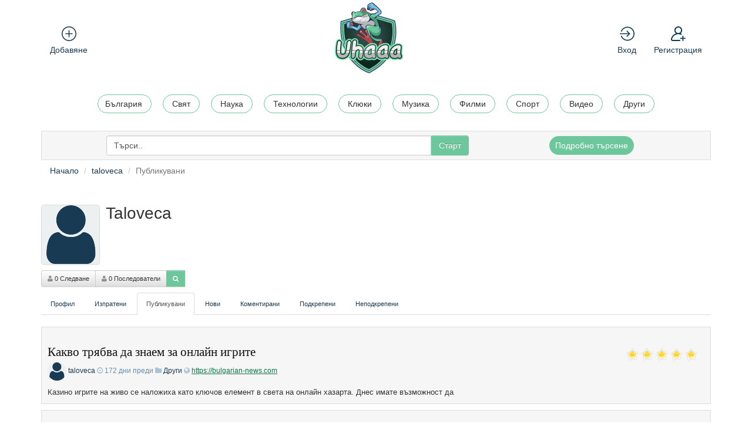

--- FILE ---
content_type: text/html; charset=UTF-8
request_url: https://uhaaa.net/user/taloveca/published/
body_size: 15643
content:


<!DOCTYPE html>
<html class="no-js" dir="ltr" xmlns="http://www.w3.org/1999/xhtml" xml:lang="en" lang="en">
<head>
		
	<!-- START META -->
		

<!-- meta.tpl -->
<meta http-equiv="Pragma" content="no-cache" />

<meta http-equiv="expires" content="0" />
<meta http-equiv="Content-Type" content="text/html; charset=UTF-8" />	
	
	
	<meta name="robots" content="noindex">
	<meta name="keywords" content="News,Stories,Articles,Vote,Publish,Social,Networking,Groups,Submit,New,Comments,Tags,Live" />
<meta name="Language" content="en-us" />
<meta name="Robots" content="All" />
<meta name="viewport" content="width=device-width, initial-scale=1.0">
<meta name="generator" content="Plikli" />

<!-- Open Graph Protocol  & Twitter Cards -->
<meta property="og:title" content="Потребител taloveca | Публикувани" />
	
<meta property="og:description" content="Uhaaa net ви предоставя информация и последни новини. Следете последните спортни новини, клюки, технологии и наука." />
	<meta property="og:url" content="https://uhaaa.net/topusers/" />
	<meta name="twitter:url" content="https://uhaaa.net/topusers/" />
	
<meta property="og:image" content="https://uhaaa.net/-og.jpg" />	
	
	
<!--<meta property="og:image" content="https://uhaaa.net/avatars/Avatar_100.png" /> -->
	
<meta property="og:image:width" content="1200" />
<meta property="og:image:height" content="630" />
<meta name="twitter:image" content="https://uhaaa.net/-og.jpg" />

<meta name="twitter:card" content="summary_large_image" />
<meta name="twitter:title" content="Потребител taloveca | Публикувани" />
<meta name="twitter:description" content="Uhaaa net ви предоставя информация и последни новини. Следете последните спортни новини, клюки, технологии и наука." />
<!--/meta.tpl -->	<!-- END META -->
	
	<link rel="stylesheet" type="text/css" href="/templates/bootstrap/css/bootstrap.no-icons.min.css">
	<link rel="stylesheet" type="text/css" href="/templates/bootstrap/css/bootstrap-theme.min.css">
	<link rel="stylesheet" type="text/css" href="/templates/bootstrap/css/font-awesome.min.css">
	<link rel="stylesheet" type="text/css" href="/templates/bootstrap/css/jquery.pnotify.css" media="screen" />
	<link rel="stylesheet" type="text/css" href="/templates/bootstrap/css/style.css" media="screen" />
			<link rel="stylesheet" type="text/css" href="/templates/bootstrap/css/star_rating/star.css" media="screen" />
		
	<script type="text/javascript" src="/templates/bootstrap/js/modernizr.js"></script>	
	<script type="text/javascript" src="//ajax.googleapis.com/ajax/libs/jquery/1.7.2/jquery.min.js"></script>
				
	<!-- START TITLE -->
		
<!-- title.tpl -->
	
	<title>Потребител taloveca | Публикувани  Uhaaa</title>
<!-- /title.tpl -->	<!-- END TITLE -->
	
	<link rel="alternate" type="application/rss+xml" title="RSS 2.0" href="https://uhaaa.net/rss.php"/>
	<link rel="icon" href="/favicon.ico" type="image/x-icon"/>
	</head>
<body dir="ltr"  >
		
	
	
	
	
	<!-- START HEADER -->
		

<!-- header.tpl -->
<header role="banner" class="navbar navbar-inverse navbar-fixed-top custom_header">
	<div class="container">
		<div class="navbar-header">
			<button data-target=".bs-navbar-collapse" data-toggle="collapse" type="button" class="navbar-toggle">
				<span class="sr-only">Toggle navigation</span>
				<span class="fa fa-ellipsis-v" style="color:white"></span>
			</button>
			<a style="position: relative;z-index: 999;" class="navbar-brand" href="https://uhaaa.net"><img width="130" height="130" src="/templates/bootstrap/img/uhaa.net-logo.svg" class="site-logo" alt="Intereni.bg" title="Intereni.bg" /></a>			
		</div>
		<nav role="navigation" class="collapse navbar-collapse bs-navbar-collapse">
			<ul style="float: none;" class="nav navbar-nav">
				
								<!--
				<li ><a href="/new/">Нови</a></li>
				-->
								
																								
					<li id="register" ><a href="/register/"><span><img width="20" height="20" src="/templates/bootstrap/img/add-user.svg"> Регистрация</span></a></li>
					<li id="login" ><a data-toggle="modal" href="#loginModal"><span><img width="20" height="20" src="/templates/bootstrap/img/enter.svg"> Вход</span></a></li>
				

												<li id="addStory" ><a href="/submit/"><span><img width="20" height="20" src="/templates/bootstrap/img/plus.svg"> Добавяне</span></a></li>
			</ul>
			
						
		</nav>
	</div>
</header>
<!--/header.tpl -->	<!-- END HEADER -->

	<!-- START CATEGORIES -->
		

<!-- categories.tpl -->
<div class="subnav" id="categories">
	<div class="container">
		<div style="width: 100%;" class="hide-scroll component-content">
		<ul class="content-slider nav nav-pills">
			
																																<li class="category_item">
						<a  href="/razdel-bulgaria/">България </a>
											</li>
																																									<li class="category_item">
						<a  href="/razdel-svqt/">Свят </a>
											</li>
																																									<li class="category_item">
						<a  href="/razdel-nauka/">Наука </a>
											</li>
																																									<li class="category_item">
						<a  href="/razdel-tehnologii/">Технологии </a>
											</li>
																																									<li class="category_item">
						<a  href="/razdel-kluki/">Клюки </a>
											</li>
																																									<li class="category_item">
						<a  href="/razdel-muzika/">Музика </a>
											</li>
																																									<li class="category_item">
						<a  href="/razdel-filmi/">Филми </a>
											</li>
																																									<li class="category_item">
						<a  href="/razdel-sport/">Спорт </a>
											</li>
																																									<li class="category_item">
						<a  href="/razdel-video/">Видео </a>
											</li>
																																									<li class="category_item">
						<a  href="/razdel-drugi/">Други </a>
											</li>
																															
			
		</ul>

		</div>
	</div>
</div>
<!--/categories.tpl -->	<!-- END CATEGORIES -->
	
	
	<div class="container">
		<section id="maincontent">
			<div class="row">
				<!-- START FIRST SIDEBAR -->
					

<!-- sidebar.tpl -->
		<!-- START SEARCH BOX -->
		

<!-- search_box.tpl -->
<script type="text/javascript">
						
		var some_search='Търси..';
</script>
<div class="search">
	

	<form action="/search.php" method="get" name="thisform-search" class="form-inline search-form" role="form" id="thisform-search" onsubmit='document.location.href="https://uhaaa.net/search/"+this.search.value.replace(/\//g,"").replace(/\?/g,""); return false;'>
		
			<div class="input-group">
		
		<input type="text" class="form-control" tabindex="20" name="search" id="searchsite" value="Търси.." onfocus="if(this.value == some_search) {this.value = '';}" onblur="if (this.value == '') {this.value = some_search;}"/>
			
			<span class="input-group-btn">
				<button type="submit" tabindex="21" class="btn btn-primary custom_nav_search_button" />Старт</button>
			</span>
		 </div>
	</form>
	<div class="advanced-search">
	<a href="/advanced-search/">Подробно търсене</a> 
	</div>
	<div style="clear:both;"></div>
	
</div>


<script type="text/javascript">
$( document ).ready(function() {
	/*
	I used [`~!@#$%^&*()|+=?;:'",.<>\{\}\[\]\\\/] versus [^\w\s-_] because JavaScript does not work well with UTF-8
	and does not recognize the word boundaries in utf8. 
	*/
	$(function(){
		$('#searchsite').keyup(function() {
			var yourInput = $(this).val();
			re = /[`~!@#$%^&*()|+=?;:'",.<>\{\}\[\]\\\/]/gi;
			var isSplChar = re.test(yourInput);
			if(isSplChar)
			{
				var no_spl_char = yourInput.replace(re, '');
				$(this).val(no_spl_char);
			}
		});
		$('#searchsite').bind("paste", function() {
			setTimeout(function() { 
			  //get the value of the input text
			  var data= $( '#searchsite' ).val() ;
			  //replace the special characters to '' 
			  var dataFull = data.replace(/[`~!@#$%^&*()|+=?;:'",.<>\{\}\[\]\\\/]/gi, '');
			  //set the new value of the input text without special characters
			  $( '#searchsite' ).val(dataFull);
			});
		});
	});
});
</script>

<!--/search_box.tpl -->	<!-- END SEARCH BOX -->
		<!-- START ABOUT BOX -->
		
	<!-- END ABOUT BOX -->
	<!--/sidebar.tpl -->				<!-- END FIRST SIDEBAR -->
											<div class="col-md-12">
											<!-- START BREADCRUMB -->
						

<!-- breadcrumb.tpl -->
<ul class="breadcrumb">
	<li><a href="https://uhaaa.net">Начало</a></li>
																													<li><a href="/user/taloveca/">taloveca</a></li> 			<li class="active">Публикувани </li>								 
				</ul>
<!--/breadcrumb.tpl -->					<!-- END BREADCRUMB -->
						
					
						<script type="text/javascript" language="JavaScript">
						function checkForm() {
							answer = true;
							if (siw && siw.selectingSomething)
								answer = false;
							return answer;
						}//
						</script>
					


					
															
					<!-- START CENTER CONTENT -->
						



<!-- user_navigation.tpl -->


<div class="row user_navigation_top">
	<div class="col-md-12 user_navigation">
		<h1 class="user_name">
											<div class="img-thumbnail avatar_thumb">
					<img class="profile_avatar" src="https://uhaaa.net/avatars/Avatar_100.png" alt="Avatar" />
									</div>
										Taloveca		</h1>
				<div class="user_details">		
												<span class="user_description_text">
															</span>
					</div>
				<div class="user_social">
																										</div>
		
					<div class="btn-group user_followers">
				<a class="btn btn-default btn-sm" href="/user/taloveca/following/"><i class="fa fa-user"></i> 0 Следване</a>
				<a class="btn btn-default btn-sm" href="/user/taloveca/followers/"><i class="fa fa-user"></i> 0 Последователи</a>
				
								<a class="btn btn-primary btn-sm" href="#user_search_modal" data-toggle="modal"><i class="fa fa-search white_text"></i></a>
				
				
				<div class="modal fade" id="user_search_modal">
					<div class="modal-dialog">
						<div class="modal-content user_search">
							<form action="/user.php" class="form-inline" role="form" method="get" onsubmit='document.location.href="https://uhaaa.net/user/search/"+encodeURIComponent(this.keyword.value); return false;'>
								<input type="hidden" name="view" value="search">
								<div class="modal-header">
									<button type="button" class="close" data-dismiss="modal" aria-hidden="true">&times;</button>
									<h4 class="modal-title">Търси потребители</h4>
								</div>
								<div class="modal-body">
									<input type="text" name="keyword" class="form-control" autofocus="autofocus" placeholder="Търси потребители">
									<button type="submit" class="btn btn-primary">Старт</button>
								</div>
							</form>
						</div><!-- /.modal-content -->
					</div><!-- /.modal-dialog -->
				</div><!-- /.modal -->
				
			</div>
			</div>

	<div class="clearfix"></div>
</div>
<ul class="nav nav-tabs" id="profiletabs">
		<li ><a href="/user/taloveca/">Профил</a></li>
			<li ><a href="/user/taloveca/history/">Изпратени</a></li>
	<li class="active"><a href="/user/taloveca/published/">Публикувани</a></li>
	<li ><a href="/user/taloveca/new/">Нови</a></li>
		<li ><a href="/user/taloveca/commented/">Коментирани</a></li>
	<li ><a href="/user/taloveca/upvoted/">Подкрепени</a></li>
	<li ><a href="/user/taloveca/downvoted/">Неподкрепени</a></li>

		
</ul>
<!--/user_navigation.tpl -->
<!-- user_history_center.tpl -->


	

<!-- link_summary.tpl -->
<!-- Microdata markup added by ChuckRoast -->
<div itemscope itemtype="http://schema.org/Article" class="stories" id="xnews-5926" >

			<div class="story_data">
					<h4 id="ls_title-5926">
				<ul class='star-rating' id="xvotes-5926">
					<li class="current-rating" style="width: 125px;" id="xvote-5926"></li>
					<span id="mnmc-5926" >
						<li><a href="javascript:vote(0, 5926, 5926, 'a64f2778c43fa4e00550421d9343a887', 2)" class='one-star'>1</a></li>
						<li><a href="javascript:vote(0, 5926, 5926, 'a64f2778c43fa4e00550421d9343a887', 4)" class='two-stars'>2</a></li>
						<li><a href="javascript:vote(0, 5926, 5926, 'a64f2778c43fa4e00550421d9343a887', 6)" class='three-stars'>3</a></li>
						<li><a href="javascript:vote(0, 5926, 5926, 'a64f2778c43fa4e00550421d9343a887', 8)" class='four-stars'>4</a></li>
						<li><a href="javascript:vote(0, 5926, 5926, 'a64f2778c43fa4e00550421d9343a887', 10)" class='five-stars'>5</a></li>
					</span>
					<span id="mnmd-5926" style="display: none;">
						<li class='one-star-noh'>1</li>
						<li class='two-stars-noh'>2</li>
						<li class='three-stars-noh'>3</li>
						<li class='four-stars-noh'>4</li>
						<li class='five-stars-noh'>5</li>
					</span>
				</ul>
			</h4>
				<div class="title" id="title-5926">
		<span itemprop="name">
		
			<h2 dir="ltr">
													 
					  <a href="/razdel-drugi/kakvo-tryabva-da-znaem-za-onlain-igrite/">Какво трябва да знаем за онлайн игрите</a>
																</h2>
		</span>	
			<span class="subtext">
				<span id="ls_avatar-5926"><img itemprop="image" src="https://uhaaa.net/avatars/Avatar_32.png" width="32px" height="32px" alt="taloveca" title="taloveca" /></span>				<span itemprop="author" itemscope itemtype="http://schema.org/Person">
				<span itemprop="name">
				<a href="/user/taloveca/">taloveca</a> 
				</span></span>
				<span class="hideOnMobile">
				<i class="fa fa-clock-o"></i>
				<span itemprop="datePublished"> 172 дни преди</span>
				</span>
				
				<i class="fa fa-folder"></i> 
				<a href="/razdel-drugi/">Други</a>
								
								
									<i class="fa fa-globe"></i>
					<a class="link1" href="https://bulgarian-news.com/%D0%BA%D0%B0%D0%B7%D0%B8%D0%BD%D0%BE-%D0%B8%D0%B3%D1%80%D0%B8-%D0%BD%D0%B0-%D0%B6%D0%B8%D0%B2%D0%BE-%D0%BE%D0%BD%D0%BB%D0%B0%D0%B9%D0%BD-%D1%82%D0%B5%D1%85%D0%BD%D0%BE%D0%BB%D0%BE%D0%B3/"   >https://bulgarian-news.com</a>

												&nbsp;
				<span class="hideOnMobile">
				<span id="ls_comments_url-5926">
											<!--<i class="fa fa-comment"></i> <span id="linksummaryDiscuss"><a href="/razdel-drugi/kakvo-tryabva-da-znaem-za-onlain-igrite/#discuss" class="comments">Дискутирайте</a>&nbsp;</span>-->
																			</span> 
			</span>
																				<iframe height="0" width="0" frameborder="0" name="story_status" class="invisible"></iframe>
				<!--<span id="stories_status-5926" style="display:none;">

					<a target="story_status" href="/join_group/action/published/link/5926/" onclick="switch_group_links_tabs('published')">Published</a>
					<a target="story_status" href="/join_group/action/new/link/5926/" onclick="switch_group_links_tabs('new')">New</a>
					<a target="story_status" href="/join_group/action/discard/link/5926/" onclick="switch_group_links_tabs('discard')">Discard</a> 
				</span>
				<span id="story_status_success-5926" class="label label-success" style="display:none;">
					Успех!
				</span>-->
			</span>
		</div><!-- /.title -->
	</div> <!-- /.story_data -->
	<span itemprop="articleBody">
	<div class="storycontent">
									
			<div class="news-body-text" id="ls_contents-5926" dir="ltr">
															
						Казино игрите на живо се наложиха като ключов елемент в света на онлайн хазарта. Днес имате възможност да<div class="read_more_article" storyid="5926" ><a href=/razdel-drugi/kakvo-tryabva-da-znaem-za-onlain-igrite/>  Прочетете повече</a></div>
													 
																																																																
				
				<div class="clearboth"></div> 
			</div>
						</div><!-- /.storycontent -->
	</span>
	</div><!-- /.stories -->
<!--/link_summary.tpl -->

<!-- link_summary.tpl -->
<!-- Microdata markup added by ChuckRoast -->
<div itemscope itemtype="http://schema.org/Article" class="stories" id="xnews-5872" >

			<div class="story_data">
					<h4 id="ls_title-5872">
				<ul class='star-rating' id="xvotes-5872">
					<li class="current-rating" style="width: 125px;" id="xvote-5872"></li>
					<span id="mnmc-5872" >
						<li><a href="javascript:vote(0, 5872, 5872, 'bb0f6ee9bcac72706f5fda87d031e609', 2)" class='one-star'>1</a></li>
						<li><a href="javascript:vote(0, 5872, 5872, 'bb0f6ee9bcac72706f5fda87d031e609', 4)" class='two-stars'>2</a></li>
						<li><a href="javascript:vote(0, 5872, 5872, 'bb0f6ee9bcac72706f5fda87d031e609', 6)" class='three-stars'>3</a></li>
						<li><a href="javascript:vote(0, 5872, 5872, 'bb0f6ee9bcac72706f5fda87d031e609', 8)" class='four-stars'>4</a></li>
						<li><a href="javascript:vote(0, 5872, 5872, 'bb0f6ee9bcac72706f5fda87d031e609', 10)" class='five-stars'>5</a></li>
					</span>
					<span id="mnmd-5872" style="display: none;">
						<li class='one-star-noh'>1</li>
						<li class='two-stars-noh'>2</li>
						<li class='three-stars-noh'>3</li>
						<li class='four-stars-noh'>4</li>
						<li class='five-stars-noh'>5</li>
					</span>
				</ul>
			</h4>
				<div class="title" id="title-5872">
		<span itemprop="name">
		
			<h2 dir="ltr">
													 
					  <a href="/razdel-drugi/tsiprofloksatsin-500-kak-se-priema/">Ципрофлоксацин 500 Как се приема</a>
																</h2>
		</span>	
			<span class="subtext">
				<span id="ls_avatar-5872"><img itemprop="image" src="https://uhaaa.net/avatars/Avatar_32.png" width="32px" height="32px" alt="taloveca" title="taloveca" /></span>				<span itemprop="author" itemscope itemtype="http://schema.org/Person">
				<span itemprop="name">
				<a href="/user/taloveca/">taloveca</a> 
				</span></span>
				<span class="hideOnMobile">
				<i class="fa fa-clock-o"></i>
				<span itemprop="datePublished"> 185 дни преди</span>
				</span>
				
				<i class="fa fa-folder"></i> 
				<a href="/razdel-drugi/">Други</a>
								
								
									<i class="fa fa-globe"></i>
					<a class="link1" href="https://bstv.bg/%d1%86%d0%b8%d0%bf%d1%80%d0%be%d1%84%d0%bb%d0%be%d0%ba%d1%81%d0%b0%d1%86%d0%b8%d0%bd-500-%d0%ba%d0%b0%d0%ba-%d1%81%d0%b5-%d0%bf%d1%80%d0%b8%d0%b5%d0%bc%d0%b0/"   >https://bstv.bg</a>

												&nbsp;
				<span class="hideOnMobile">
				<span id="ls_comments_url-5872">
											<!--<i class="fa fa-comment"></i> <span id="linksummaryDiscuss"><a href="/razdel-drugi/tsiprofloksatsin-500-kak-se-priema/#discuss" class="comments">Дискутирайте</a>&nbsp;</span>-->
																			</span> 
			</span>
																				<iframe height="0" width="0" frameborder="0" name="story_status" class="invisible"></iframe>
				<!--<span id="stories_status-5872" style="display:none;">

					<a target="story_status" href="/join_group/action/published/link/5872/" onclick="switch_group_links_tabs('published')">Published</a>
					<a target="story_status" href="/join_group/action/new/link/5872/" onclick="switch_group_links_tabs('new')">New</a>
					<a target="story_status" href="/join_group/action/discard/link/5872/" onclick="switch_group_links_tabs('discard')">Discard</a> 
				</span>
				<span id="story_status_success-5872" class="label label-success" style="display:none;">
					Успех!
				</span>-->
			</span>
		</div><!-- /.title -->
	</div> <!-- /.story_data -->
	<span itemprop="articleBody">
	<div class="storycontent">
									
			<div class="news-body-text" id="ls_contents-5872" dir="ltr">
															
						Ципрофлоксацин 500 е антибиотик от групата на флуорохинолоните, често предписван за лечение на бактериални<div class="read_more_article" storyid="5872" ><a href=/razdel-drugi/tsiprofloksatsin-500-kak-se-priema/>  Прочетете повече</a></div>
													 
																																																																
				
				<div class="clearboth"></div> 
			</div>
						</div><!-- /.storycontent -->
	</span>
	</div><!-- /.stories -->
<!--/link_summary.tpl -->

<!-- link_summary.tpl -->
<!-- Microdata markup added by ChuckRoast -->
<div itemscope itemtype="http://schema.org/Article" class="stories" id="xnews-5870" >

			<div class="story_data">
					<h4 id="ls_title-5870">
				<ul class='star-rating' id="xvotes-5870">
					<li class="current-rating" style="width: 125px;" id="xvote-5870"></li>
					<span id="mnmc-5870" >
						<li><a href="javascript:vote(0, 5870, 5870, 'e76800c2b4b6070a54eb83a9cfc038c6', 2)" class='one-star'>1</a></li>
						<li><a href="javascript:vote(0, 5870, 5870, 'e76800c2b4b6070a54eb83a9cfc038c6', 4)" class='two-stars'>2</a></li>
						<li><a href="javascript:vote(0, 5870, 5870, 'e76800c2b4b6070a54eb83a9cfc038c6', 6)" class='three-stars'>3</a></li>
						<li><a href="javascript:vote(0, 5870, 5870, 'e76800c2b4b6070a54eb83a9cfc038c6', 8)" class='four-stars'>4</a></li>
						<li><a href="javascript:vote(0, 5870, 5870, 'e76800c2b4b6070a54eb83a9cfc038c6', 10)" class='five-stars'>5</a></li>
					</span>
					<span id="mnmd-5870" style="display: none;">
						<li class='one-star-noh'>1</li>
						<li class='two-stars-noh'>2</li>
						<li class='three-stars-noh'>3</li>
						<li class='four-stars-noh'>4</li>
						<li class='five-stars-noh'>5</li>
					</span>
				</ul>
			</h4>
				<div class="title" id="title-5870">
		<span itemprop="name">
		
			<h2 dir="ltr">
													 
					  <a href="/razdel-drugi/kolko-se-zhivee-s-rak-na-cherniya-drob/">Колко се живее с рак на черния дроб</a>
																</h2>
		</span>	
			<span class="subtext">
				<span id="ls_avatar-5870"><img itemprop="image" src="https://uhaaa.net/avatars/Avatar_32.png" width="32px" height="32px" alt="taloveca" title="taloveca" /></span>				<span itemprop="author" itemscope itemtype="http://schema.org/Person">
				<span itemprop="name">
				<a href="/user/taloveca/">taloveca</a> 
				</span></span>
				<span class="hideOnMobile">
				<i class="fa fa-clock-o"></i>
				<span itemprop="datePublished"> 186 дни преди</span>
				</span>
				
				<i class="fa fa-folder"></i> 
				<a href="/razdel-drugi/">Други</a>
								
								
									<i class="fa fa-globe"></i>
					<a class="link1" href="https://exportcontrol.bg/%d0%ba%d0%be%d0%bb%d0%ba%d0%be-%d1%81%d0%b5-%d0%b6%d0%b8%d0%b2%d0%b5%d0%b5-%d1%81-%d1%80%d0%b0%d0%ba-%d0%bd%d0%b0-%d1%87%d0%b5%d1%80%d0%bd%d0%b8%d1%8f-%d0%b4%d1%80%d0%be%d0%b1/"   >https://exportcontrol.bg</a>

												&nbsp;
				<span class="hideOnMobile">
				<span id="ls_comments_url-5870">
											<!--<i class="fa fa-comment"></i> <span id="linksummaryDiscuss"><a href="/razdel-drugi/kolko-se-zhivee-s-rak-na-cherniya-drob/#discuss" class="comments">Дискутирайте</a>&nbsp;</span>-->
																			</span> 
			</span>
																				<iframe height="0" width="0" frameborder="0" name="story_status" class="invisible"></iframe>
				<!--<span id="stories_status-5870" style="display:none;">

					<a target="story_status" href="/join_group/action/published/link/5870/" onclick="switch_group_links_tabs('published')">Published</a>
					<a target="story_status" href="/join_group/action/new/link/5870/" onclick="switch_group_links_tabs('new')">New</a>
					<a target="story_status" href="/join_group/action/discard/link/5870/" onclick="switch_group_links_tabs('discard')">Discard</a> 
				</span>
				<span id="story_status_success-5870" class="label label-success" style="display:none;">
					Успех!
				</span>-->
			</span>
		</div><!-- /.title -->
	</div> <!-- /.story_data -->
	<span itemprop="articleBody">
	<div class="storycontent">
									
			<div class="news-body-text" id="ls_contents-5870" dir="ltr">
															
						Ракът на черния дроб, известен също като хепатоцелуларен карцином (HCC), представлява злокачествено образувание,<div class="read_more_article" storyid="5870" ><a href=/razdel-drugi/kolko-se-zhivee-s-rak-na-cherniya-drob/>  Прочетете повече</a></div>
													 
																																																																
				
				<div class="clearboth"></div> 
			</div>
						</div><!-- /.storycontent -->
	</span>
	</div><!-- /.stories -->
<!--/link_summary.tpl -->

<!-- link_summary.tpl -->
<!-- Microdata markup added by ChuckRoast -->
<div itemscope itemtype="http://schema.org/Article" class="stories" id="xnews-5818" >

			<div class="story_data">
					<h4 id="ls_title-5818">
				<ul class='star-rating' id="xvotes-5818">
					<li class="current-rating" style="width: 125px;" id="xvote-5818"></li>
					<span id="mnmc-5818" >
						<li><a href="javascript:vote(0, 5818, 5818, '58007e3e8b3c320e3289f555c7174120', 2)" class='one-star'>1</a></li>
						<li><a href="javascript:vote(0, 5818, 5818, '58007e3e8b3c320e3289f555c7174120', 4)" class='two-stars'>2</a></li>
						<li><a href="javascript:vote(0, 5818, 5818, '58007e3e8b3c320e3289f555c7174120', 6)" class='three-stars'>3</a></li>
						<li><a href="javascript:vote(0, 5818, 5818, '58007e3e8b3c320e3289f555c7174120', 8)" class='four-stars'>4</a></li>
						<li><a href="javascript:vote(0, 5818, 5818, '58007e3e8b3c320e3289f555c7174120', 10)" class='five-stars'>5</a></li>
					</span>
					<span id="mnmd-5818" style="display: none;">
						<li class='one-star-noh'>1</li>
						<li class='two-stars-noh'>2</li>
						<li class='three-stars-noh'>3</li>
						<li class='four-stars-noh'>4</li>
						<li class='five-stars-noh'>5</li>
					</span>
				</ul>
			</h4>
				<div class="title" id="title-5818">
		<span itemprop="name">
		
			<h2 dir="ltr">
													 
					  <a href="/razdel-drugi/razpisanie-na-72/">Разписание на 72</a>
																</h2>
		</span>	
			<span class="subtext">
				<span id="ls_avatar-5818"><img itemprop="image" src="https://uhaaa.net/avatars/Avatar_32.png" width="32px" height="32px" alt="taloveca" title="taloveca" /></span>				<span itemprop="author" itemscope itemtype="http://schema.org/Person">
				<span itemprop="name">
				<a href="/user/taloveca/">taloveca</a> 
				</span></span>
				<span class="hideOnMobile">
				<i class="fa fa-clock-o"></i>
				<span itemprop="datePublished"> 210 дни преди</span>
				</span>
				
				<i class="fa fa-folder"></i> 
				<a href="/razdel-drugi/">Други</a>
								
								
									<i class="fa fa-globe"></i>
					<a class="link1" href="https://sumc.bg/%D1%80%D0%B0%D0%B7%D0%BF%D0%B8%D1%81%D0%B0%D0%BD%D0%B8%D0%B5-%D0%BD%D0%B0-%D0%B0%D0%B2%D1%82%D0%BE%D0%B1%D1%83%D1%81-72/"   >https://sumc.bg</a>

												&nbsp;
				<span class="hideOnMobile">
				<span id="ls_comments_url-5818">
											<!--<i class="fa fa-comment"></i> <span id="linksummaryDiscuss"><a href="/razdel-drugi/razpisanie-na-72/#discuss" class="comments">Дискутирайте</a>&nbsp;</span>-->
																			</span> 
			</span>
																				<iframe height="0" width="0" frameborder="0" name="story_status" class="invisible"></iframe>
				<!--<span id="stories_status-5818" style="display:none;">

					<a target="story_status" href="/join_group/action/published/link/5818/" onclick="switch_group_links_tabs('published')">Published</a>
					<a target="story_status" href="/join_group/action/new/link/5818/" onclick="switch_group_links_tabs('new')">New</a>
					<a target="story_status" href="/join_group/action/discard/link/5818/" onclick="switch_group_links_tabs('discard')">Discard</a> 
				</span>
				<span id="story_status_success-5818" class="label label-success" style="display:none;">
					Успех!
				</span>-->
			</span>
		</div><!-- /.title -->
	</div> <!-- /.story_data -->
	<span itemprop="articleBody">
	<div class="storycontent">
									
			<div class="news-body-text" id="ls_contents-5818" dir="ltr">
															
						Страницата на SUMC.bg предоставя пълна и актуализирана информация за разписанието на автобусна линия 72 –<div class="read_more_article" storyid="5818" ><a href=/razdel-drugi/razpisanie-na-72/>  Прочетете повече</a></div>
													 
																																																																
				
				<div class="clearboth"></div> 
			</div>
						</div><!-- /.storycontent -->
	</span>
	</div><!-- /.stories -->
<!--/link_summary.tpl -->

<!-- link_summary.tpl -->
<!-- Microdata markup added by ChuckRoast -->
<div itemscope itemtype="http://schema.org/Article" class="stories" id="xnews-5518" >

			<div class="story_data">
					<h4 id="ls_title-5518">
				<ul class='star-rating' id="xvotes-5518">
					<li class="current-rating" style="width: 125px;" id="xvote-5518"></li>
					<span id="mnmc-5518" >
						<li><a href="javascript:vote(0, 5518, 5518, 'b0113a0644bb60dceed8be42c0f6aefd', 2)" class='one-star'>1</a></li>
						<li><a href="javascript:vote(0, 5518, 5518, 'b0113a0644bb60dceed8be42c0f6aefd', 4)" class='two-stars'>2</a></li>
						<li><a href="javascript:vote(0, 5518, 5518, 'b0113a0644bb60dceed8be42c0f6aefd', 6)" class='three-stars'>3</a></li>
						<li><a href="javascript:vote(0, 5518, 5518, 'b0113a0644bb60dceed8be42c0f6aefd', 8)" class='four-stars'>4</a></li>
						<li><a href="javascript:vote(0, 5518, 5518, 'b0113a0644bb60dceed8be42c0f6aefd', 10)" class='five-stars'>5</a></li>
					</span>
					<span id="mnmd-5518" style="display: none;">
						<li class='one-star-noh'>1</li>
						<li class='two-stars-noh'>2</li>
						<li class='three-stars-noh'>3</li>
						<li class='four-stars-noh'>4</li>
						<li class='five-stars-noh'>5</li>
					</span>
				</ul>
			</h4>
				<div class="title" id="title-5518">
		<span itemprop="name">
		
			<h2 dir="ltr">
													 
					  <a href="/razdel-drugi/koi-sa-nai-dobrite-mzhki-parfyumi/">Кои са най-добрите мъжки парфюми</a>
																</h2>
		</span>	
			<span class="subtext">
				<span id="ls_avatar-5518"><img itemprop="image" src="https://uhaaa.net/avatars/Avatar_32.png" width="32px" height="32px" alt="taloveca" title="taloveca" /></span>				<span itemprop="author" itemscope itemtype="http://schema.org/Person">
				<span itemprop="name">
				<a href="/user/taloveca/">taloveca</a> 
				</span></span>
				<span class="hideOnMobile">
				<i class="fa fa-clock-o"></i>
				<span itemprop="datePublished"> 342 дни преди</span>
				</span>
				
				<i class="fa fa-folder"></i> 
				<a href="/razdel-drugi/">Други</a>
								
								
									<i class="fa fa-globe"></i>
					<a class="link1" href="https://cez-rp.bg/%d0%bd%d0%b0%d0%b9-%d0%b4%d0%be%d0%b1%d1%80%d0%b8%d1%82%d0%b5-%d0%bc%d1%8a%d0%b6%d0%ba%d0%b8-%d0%bf%d0%b0%d1%80%d1%84%d1%8e%d0%bc%d0%b8/"   >https://cez-rp.bg</a>

												&nbsp;
				<span class="hideOnMobile">
				<span id="ls_comments_url-5518">
											<!--<i class="fa fa-comment"></i> <span id="linksummaryDiscuss"><a href="/razdel-drugi/koi-sa-nai-dobrite-mzhki-parfyumi/#discuss" class="comments">Дискутирайте</a>&nbsp;</span>-->
																			</span> 
			</span>
																				<iframe height="0" width="0" frameborder="0" name="story_status" class="invisible"></iframe>
				<!--<span id="stories_status-5518" style="display:none;">

					<a target="story_status" href="/join_group/action/published/link/5518/" onclick="switch_group_links_tabs('published')">Published</a>
					<a target="story_status" href="/join_group/action/new/link/5518/" onclick="switch_group_links_tabs('new')">New</a>
					<a target="story_status" href="/join_group/action/discard/link/5518/" onclick="switch_group_links_tabs('discard')">Discard</a> 
				</span>
				<span id="story_status_success-5518" class="label label-success" style="display:none;">
					Успех!
				</span>-->
			</span>
		</div><!-- /.title -->
	</div> <!-- /.story_data -->
	<span itemprop="articleBody">
	<div class="storycontent">
									
			<div class="news-body-text" id="ls_contents-5518" dir="ltr">
															
						Знаете ли, че правилният парфюм може да промени начина, по който се чувствате и възприемате? Добрият парфюм<div class="read_more_article" storyid="5518" ><a href=/razdel-drugi/koi-sa-nai-dobrite-mzhki-parfyumi/>  Прочетете повече</a></div>
													 
																																																																
				
				<div class="clearboth"></div> 
			</div>
						</div><!-- /.storycontent -->
	</span>
	</div><!-- /.stories -->
<!--/link_summary.tpl -->

<!-- link_summary.tpl -->
<!-- Microdata markup added by ChuckRoast -->
<div itemscope itemtype="http://schema.org/Article" class="stories" id="xnews-5416" >

			<div class="story_data">
					<h4 id="ls_title-5416">
				<ul class='star-rating' id="xvotes-5416">
					<li class="current-rating" style="width: 125px;" id="xvote-5416"></li>
					<span id="mnmc-5416" >
						<li><a href="javascript:vote(0, 5416, 5416, 'b2554623971f780633ad1f28d13f0b88', 2)" class='one-star'>1</a></li>
						<li><a href="javascript:vote(0, 5416, 5416, 'b2554623971f780633ad1f28d13f0b88', 4)" class='two-stars'>2</a></li>
						<li><a href="javascript:vote(0, 5416, 5416, 'b2554623971f780633ad1f28d13f0b88', 6)" class='three-stars'>3</a></li>
						<li><a href="javascript:vote(0, 5416, 5416, 'b2554623971f780633ad1f28d13f0b88', 8)" class='four-stars'>4</a></li>
						<li><a href="javascript:vote(0, 5416, 5416, 'b2554623971f780633ad1f28d13f0b88', 10)" class='five-stars'>5</a></li>
					</span>
					<span id="mnmd-5416" style="display: none;">
						<li class='one-star-noh'>1</li>
						<li class='two-stars-noh'>2</li>
						<li class='three-stars-noh'>3</li>
						<li class='four-stars-noh'>4</li>
						<li class='five-stars-noh'>5</li>
					</span>
				</ul>
			</h4>
				<div class="title" id="title-5416">
		<span itemprop="name">
		
			<h2 dir="ltr">
													 
					  <a href="/razdel-drugi/nai-dobrite-damski-parfyumi/">Най-добрите дамски парфюми</a>
																</h2>
		</span>	
			<span class="subtext">
				<span id="ls_avatar-5416"><img itemprop="image" src="https://uhaaa.net/avatars/Avatar_32.png" width="32px" height="32px" alt="taloveca" title="taloveca" /></span>				<span itemprop="author" itemscope itemtype="http://schema.org/Person">
				<span itemprop="name">
				<a href="/user/taloveca/">taloveca</a> 
				</span></span>
				<span class="hideOnMobile">
				<i class="fa fa-clock-o"></i>
				<span itemprop="datePublished"> 381 дни преди</span>
				</span>
				
				<i class="fa fa-folder"></i> 
				<a href="/razdel-drugi/">Други</a>
								
								
									<i class="fa fa-globe"></i>
					<a class="link1" href="https://cez-rp.bg/%D0%BD%D0%B0%D0%B9-%D0%B4%D0%BE%D0%B1%D1%80%D0%B8%D1%82%D0%B5-%D0%B4%D0%B0%D0%BC%D1%81%D0%BA%D0%B8-%D0%BF%D0%B0%D1%80%D1%84%D1%8E%D0%BC%D0%B8/"   >https://cez-rp.bg</a>

												&nbsp;
				<span class="hideOnMobile">
				<span id="ls_comments_url-5416">
											<!--<i class="fa fa-comment"></i> <span id="linksummaryDiscuss"><a href="/razdel-drugi/nai-dobrite-damski-parfyumi/#discuss" class="comments">Дискутирайте</a>&nbsp;</span>-->
																			</span> 
			</span>
																				<iframe height="0" width="0" frameborder="0" name="story_status" class="invisible"></iframe>
				<!--<span id="stories_status-5416" style="display:none;">

					<a target="story_status" href="/join_group/action/published/link/5416/" onclick="switch_group_links_tabs('published')">Published</a>
					<a target="story_status" href="/join_group/action/new/link/5416/" onclick="switch_group_links_tabs('new')">New</a>
					<a target="story_status" href="/join_group/action/discard/link/5416/" onclick="switch_group_links_tabs('discard')">Discard</a> 
				</span>
				<span id="story_status_success-5416" class="label label-success" style="display:none;">
					Успех!
				</span>-->
			</span>
		</div><!-- /.title -->
	</div> <!-- /.story_data -->
	<span itemprop="articleBody">
	<div class="storycontent">
									
			<div class="news-body-text" id="ls_contents-5416" dir="ltr">
															
						Открийте изяществото на нашата колекция от дамски парфюми, където всяка нотка разказва своя уникална история.<div class="read_more_article" storyid="5416" ><a href=/razdel-drugi/nai-dobrite-damski-parfyumi/>  Прочетете повече</a></div>
													 
																																																																
				
				<div class="clearboth"></div> 
			</div>
						</div><!-- /.storycontent -->
	</span>
	</div><!-- /.stories -->
<!--/link_summary.tpl -->

<!-- link_summary.tpl -->
<!-- Microdata markup added by ChuckRoast -->
<div itemscope itemtype="http://schema.org/Article" class="stories" id="xnews-4738" >

			<div class="story_data">
					<h4 id="ls_title-4738">
				<ul class='star-rating' id="xvotes-4738">
					<li class="current-rating" style="width: 125px;" id="xvote-4738"></li>
					<span id="mnmc-4738" >
						<li><a href="javascript:vote(0, 4738, 4738, 'a7a4cb5a88c3d6f98286762bfda5fc9c', 2)" class='one-star'>1</a></li>
						<li><a href="javascript:vote(0, 4738, 4738, 'a7a4cb5a88c3d6f98286762bfda5fc9c', 4)" class='two-stars'>2</a></li>
						<li><a href="javascript:vote(0, 4738, 4738, 'a7a4cb5a88c3d6f98286762bfda5fc9c', 6)" class='three-stars'>3</a></li>
						<li><a href="javascript:vote(0, 4738, 4738, 'a7a4cb5a88c3d6f98286762bfda5fc9c', 8)" class='four-stars'>4</a></li>
						<li><a href="javascript:vote(0, 4738, 4738, 'a7a4cb5a88c3d6f98286762bfda5fc9c', 10)" class='five-stars'>5</a></li>
					</span>
					<span id="mnmd-4738" style="display: none;">
						<li class='one-star-noh'>1</li>
						<li class='two-stars-noh'>2</li>
						<li class='three-stars-noh'>3</li>
						<li class='four-stars-noh'>4</li>
						<li class='five-stars-noh'>5</li>
					</span>
				</ul>
			</h4>
				<div class="title" id="title-4738">
		<span itemprop="name">
		
			<h2 dir="ltr">
													 
					  <a href="/razdel-filmi/zlatno-momche-sezon-2-epizod-85/">Златно момче Сезон 2 Епизод 85</a>
																</h2>
		</span>	
			<span class="subtext">
				<span id="ls_avatar-4738"><img itemprop="image" src="https://uhaaa.net/avatars/Avatar_32.png" width="32px" height="32px" alt="taloveca" title="taloveca" /></span>				<span itemprop="author" itemscope itemtype="http://schema.org/Person">
				<span itemprop="name">
				<a href="/user/taloveca/">taloveca</a> 
				</span></span>
				<span class="hideOnMobile">
				<i class="fa fa-clock-o"></i>
				<span itemprop="datePublished"> 554 дни преди</span>
				</span>
				
				<i class="fa fa-folder"></i> 
				<a href="/razdel-filmi/">Филми</a>
								
								
									<i class="fa fa-globe"></i>
					<a class="link1" href="https://netcinema.bg/%d0%b7%d0%bb%d0%b0%d1%82%d0%bd%d0%be-%d0%bc%d0%be%d0%bc%d1%87%d0%b5-%d1%81%d0%b5%d0%b7%d0%be%d0%bd-2-%d0%b5%d0%bf%d0%b8%d0%b7%d0%be%d0%b4-85-%d0%b1%d0%b3-%d0%b0%d1%83%d0%b4%d0%b8%d0%be/"   >https://netcinema.bg</a>

												&nbsp;
				<span class="hideOnMobile">
				<span id="ls_comments_url-4738">
											<!--<i class="fa fa-comment"></i> <span id="linksummaryDiscuss"><a href="/razdel-filmi/zlatno-momche-sezon-2-epizod-85/#discuss" class="comments">Дискутирайте</a>&nbsp;</span>-->
																			</span> 
			</span>
																				<iframe height="0" width="0" frameborder="0" name="story_status" class="invisible"></iframe>
				<!--<span id="stories_status-4738" style="display:none;">

					<a target="story_status" href="/join_group/action/published/link/4738/" onclick="switch_group_links_tabs('published')">Published</a>
					<a target="story_status" href="/join_group/action/new/link/4738/" onclick="switch_group_links_tabs('new')">New</a>
					<a target="story_status" href="/join_group/action/discard/link/4738/" onclick="switch_group_links_tabs('discard')">Discard</a> 
				</span>
				<span id="story_status_success-4738" class="label label-success" style="display:none;">
					Успех!
				</span>-->
			</span>
		</div><!-- /.title -->
	</div> <!-- /.story_data -->
	<span itemprop="articleBody">
	<div class="storycontent">
									
			<div class="news-body-text" id="ls_contents-4738" dir="ltr">
															
						"Златно момче" проследява необикновената любовна история на заможен, но крайно безотговорен младеж от Истанбул<div class="read_more_article" storyid="4738" ><a href=/razdel-filmi/zlatno-momche-sezon-2-epizod-85/>  Прочетете повече</a></div>
													 
																																																																
				
				<div class="clearboth"></div> 
			</div>
						</div><!-- /.storycontent -->
	</span>
	</div><!-- /.stories -->
<!--/link_summary.tpl -->

<!-- link_summary.tpl -->
<!-- Microdata markup added by ChuckRoast -->
<div itemscope itemtype="http://schema.org/Article" class="stories" id="xnews-4737" >

			<div class="story_data">
					<h4 id="ls_title-4737">
				<ul class='star-rating' id="xvotes-4737">
					<li class="current-rating" style="width: 125px;" id="xvote-4737"></li>
					<span id="mnmc-4737" >
						<li><a href="javascript:vote(0, 4737, 4737, 'ef6d3e728fbafd243d82c6b02e0a4462', 2)" class='one-star'>1</a></li>
						<li><a href="javascript:vote(0, 4737, 4737, 'ef6d3e728fbafd243d82c6b02e0a4462', 4)" class='two-stars'>2</a></li>
						<li><a href="javascript:vote(0, 4737, 4737, 'ef6d3e728fbafd243d82c6b02e0a4462', 6)" class='three-stars'>3</a></li>
						<li><a href="javascript:vote(0, 4737, 4737, 'ef6d3e728fbafd243d82c6b02e0a4462', 8)" class='four-stars'>4</a></li>
						<li><a href="javascript:vote(0, 4737, 4737, 'ef6d3e728fbafd243d82c6b02e0a4462', 10)" class='five-stars'>5</a></li>
					</span>
					<span id="mnmd-4737" style="display: none;">
						<li class='one-star-noh'>1</li>
						<li class='two-stars-noh'>2</li>
						<li class='three-stars-noh'>3</li>
						<li class='four-stars-noh'>4</li>
						<li class='five-stars-noh'>5</li>
					</span>
				</ul>
			</h4>
				<div class="title" id="title-4737">
		<span itemprop="name">
		
			<h2 dir="ltr">
													 
					  <a href="/razdel-filmi/zlatno-momche-sezon-2-epizod-84/">Златно момче Сезон 2 Епизод 84</a>
																</h2>
		</span>	
			<span class="subtext">
				<span id="ls_avatar-4737"><img itemprop="image" src="https://uhaaa.net/avatars/Avatar_32.png" width="32px" height="32px" alt="taloveca" title="taloveca" /></span>				<span itemprop="author" itemscope itemtype="http://schema.org/Person">
				<span itemprop="name">
				<a href="/user/taloveca/">taloveca</a> 
				</span></span>
				<span class="hideOnMobile">
				<i class="fa fa-clock-o"></i>
				<span itemprop="datePublished"> 554 дни преди</span>
				</span>
				
				<i class="fa fa-folder"></i> 
				<a href="/razdel-filmi/">Филми</a>
								
								
									<i class="fa fa-globe"></i>
					<a class="link1" href="https://netcinema.bg/%d0%b7%d0%bb%d0%b0%d1%82%d0%bd%d0%be-%d0%bc%d0%be%d0%bc%d1%87%d0%b5-%d1%81%d0%b5%d0%b7%d0%be%d0%bd-2-%d0%b5%d0%bf%d0%b8%d0%b7%d0%be%d0%b4-84-%d0%b1%d0%b3-%d0%b0%d1%83%d0%b4%d0%b8%d0%be/"   >https://netcinema.bg</a>

												&nbsp;
				<span class="hideOnMobile">
				<span id="ls_comments_url-4737">
											<!--<i class="fa fa-comment"></i> <span id="linksummaryDiscuss"><a href="/razdel-filmi/zlatno-momche-sezon-2-epizod-84/#discuss" class="comments">Дискутирайте</a>&nbsp;</span>-->
																			</span> 
			</span>
																				<iframe height="0" width="0" frameborder="0" name="story_status" class="invisible"></iframe>
				<!--<span id="stories_status-4737" style="display:none;">

					<a target="story_status" href="/join_group/action/published/link/4737/" onclick="switch_group_links_tabs('published')">Published</a>
					<a target="story_status" href="/join_group/action/new/link/4737/" onclick="switch_group_links_tabs('new')">New</a>
					<a target="story_status" href="/join_group/action/discard/link/4737/" onclick="switch_group_links_tabs('discard')">Discard</a> 
				</span>
				<span id="story_status_success-4737" class="label label-success" style="display:none;">
					Успех!
				</span>-->
			</span>
		</div><!-- /.title -->
	</div> <!-- /.story_data -->
	<span itemprop="articleBody">
	<div class="storycontent">
									
			<div class="news-body-text" id="ls_contents-4737" dir="ltr">
															
						"Златно момче" проследява необикновената любовна история на заможен, но крайно безотговорен младеж от Истанбул<div class="read_more_article" storyid="4737" ><a href=/razdel-filmi/zlatno-momche-sezon-2-epizod-84/>  Прочетете повече</a></div>
													 
																																																																
				
				<div class="clearboth"></div> 
			</div>
						</div><!-- /.storycontent -->
	</span>
	</div><!-- /.stories -->
<!--/link_summary.tpl -->

<!-- link_summary.tpl -->
<!-- Microdata markup added by ChuckRoast -->
<div itemscope itemtype="http://schema.org/Article" class="stories" id="xnews-4736" >

			<div class="story_data">
					<h4 id="ls_title-4736">
				<ul class='star-rating' id="xvotes-4736">
					<li class="current-rating" style="width: 125px;" id="xvote-4736"></li>
					<span id="mnmc-4736" >
						<li><a href="javascript:vote(0, 4736, 4736, '1248918c95660a31acddf05a774c6892', 2)" class='one-star'>1</a></li>
						<li><a href="javascript:vote(0, 4736, 4736, '1248918c95660a31acddf05a774c6892', 4)" class='two-stars'>2</a></li>
						<li><a href="javascript:vote(0, 4736, 4736, '1248918c95660a31acddf05a774c6892', 6)" class='three-stars'>3</a></li>
						<li><a href="javascript:vote(0, 4736, 4736, '1248918c95660a31acddf05a774c6892', 8)" class='four-stars'>4</a></li>
						<li><a href="javascript:vote(0, 4736, 4736, '1248918c95660a31acddf05a774c6892', 10)" class='five-stars'>5</a></li>
					</span>
					<span id="mnmd-4736" style="display: none;">
						<li class='one-star-noh'>1</li>
						<li class='two-stars-noh'>2</li>
						<li class='three-stars-noh'>3</li>
						<li class='four-stars-noh'>4</li>
						<li class='five-stars-noh'>5</li>
					</span>
				</ul>
			</h4>
				<div class="title" id="title-4736">
		<span itemprop="name">
		
			<h2 dir="ltr">
													 
					  <a href="/razdel-filmi/zlatno-momche-sezon-2-epizod-83/">Златно момче Сезон 2 Епизод 83</a>
																</h2>
		</span>	
			<span class="subtext">
				<span id="ls_avatar-4736"><img itemprop="image" src="https://uhaaa.net/avatars/Avatar_32.png" width="32px" height="32px" alt="taloveca" title="taloveca" /></span>				<span itemprop="author" itemscope itemtype="http://schema.org/Person">
				<span itemprop="name">
				<a href="/user/taloveca/">taloveca</a> 
				</span></span>
				<span class="hideOnMobile">
				<i class="fa fa-clock-o"></i>
				<span itemprop="datePublished"> 554 дни преди</span>
				</span>
				
				<i class="fa fa-folder"></i> 
				<a href="/razdel-filmi/">Филми</a>
								
								
									<i class="fa fa-globe"></i>
					<a class="link1" href="https://netcinema.bg/%d0%b7%d0%bb%d0%b0%d1%82%d0%bd%d0%be-%d0%bc%d0%be%d0%bc%d1%87%d0%b5-%d1%81%d0%b5%d0%b7%d0%be%d0%bd-2-%d0%b5%d0%bf%d0%b8%d0%b7%d0%be%d0%b4-83-%d0%b1%d0%b3-%d0%b0%d1%83%d0%b4%d0%b8%d0%be/"   >https://netcinema.bg</a>

												&nbsp;
				<span class="hideOnMobile">
				<span id="ls_comments_url-4736">
											<!--<i class="fa fa-comment"></i> <span id="linksummaryDiscuss"><a href="/razdel-filmi/zlatno-momche-sezon-2-epizod-83/#discuss" class="comments">Дискутирайте</a>&nbsp;</span>-->
																			</span> 
			</span>
																				<iframe height="0" width="0" frameborder="0" name="story_status" class="invisible"></iframe>
				<!--<span id="stories_status-4736" style="display:none;">

					<a target="story_status" href="/join_group/action/published/link/4736/" onclick="switch_group_links_tabs('published')">Published</a>
					<a target="story_status" href="/join_group/action/new/link/4736/" onclick="switch_group_links_tabs('new')">New</a>
					<a target="story_status" href="/join_group/action/discard/link/4736/" onclick="switch_group_links_tabs('discard')">Discard</a> 
				</span>
				<span id="story_status_success-4736" class="label label-success" style="display:none;">
					Успех!
				</span>-->
			</span>
		</div><!-- /.title -->
	</div> <!-- /.story_data -->
	<span itemprop="articleBody">
	<div class="storycontent">
									
			<div class="news-body-text" id="ls_contents-4736" dir="ltr">
															
						"Златно момче" проследява необикновената любовна история на заможен, но крайно безотговорен младеж от Истанбул<div class="read_more_article" storyid="4736" ><a href=/razdel-filmi/zlatno-momche-sezon-2-epizod-83/>  Прочетете повече</a></div>
													 
																																																																
				
				<div class="clearboth"></div> 
			</div>
						</div><!-- /.storycontent -->
	</span>
	</div><!-- /.stories -->
<!--/link_summary.tpl -->

<!-- link_summary.tpl -->
<!-- Microdata markup added by ChuckRoast -->
<div itemscope itemtype="http://schema.org/Article" class="stories" id="xnews-4735" >

			<div class="story_data">
					<h4 id="ls_title-4735">
				<ul class='star-rating' id="xvotes-4735">
					<li class="current-rating" style="width: 125px;" id="xvote-4735"></li>
					<span id="mnmc-4735" >
						<li><a href="javascript:vote(0, 4735, 4735, '873f426918e9bb3b86fbc371376ff375', 2)" class='one-star'>1</a></li>
						<li><a href="javascript:vote(0, 4735, 4735, '873f426918e9bb3b86fbc371376ff375', 4)" class='two-stars'>2</a></li>
						<li><a href="javascript:vote(0, 4735, 4735, '873f426918e9bb3b86fbc371376ff375', 6)" class='three-stars'>3</a></li>
						<li><a href="javascript:vote(0, 4735, 4735, '873f426918e9bb3b86fbc371376ff375', 8)" class='four-stars'>4</a></li>
						<li><a href="javascript:vote(0, 4735, 4735, '873f426918e9bb3b86fbc371376ff375', 10)" class='five-stars'>5</a></li>
					</span>
					<span id="mnmd-4735" style="display: none;">
						<li class='one-star-noh'>1</li>
						<li class='two-stars-noh'>2</li>
						<li class='three-stars-noh'>3</li>
						<li class='four-stars-noh'>4</li>
						<li class='five-stars-noh'>5</li>
					</span>
				</ul>
			</h4>
				<div class="title" id="title-4735">
		<span itemprop="name">
		
			<h2 dir="ltr">
													 
					  <a href="/razdel-filmi/zlatno-momche-sezon-2-epizod-82/">Златно момче Сезон 2 Епизод 82</a>
																</h2>
		</span>	
			<span class="subtext">
				<span id="ls_avatar-4735"><img itemprop="image" src="https://uhaaa.net/avatars/Avatar_32.png" width="32px" height="32px" alt="taloveca" title="taloveca" /></span>				<span itemprop="author" itemscope itemtype="http://schema.org/Person">
				<span itemprop="name">
				<a href="/user/taloveca/">taloveca</a> 
				</span></span>
				<span class="hideOnMobile">
				<i class="fa fa-clock-o"></i>
				<span itemprop="datePublished"> 554 дни преди</span>
				</span>
				
				<i class="fa fa-folder"></i> 
				<a href="/razdel-filmi/">Филми</a>
								
								
									<i class="fa fa-globe"></i>
					<a class="link1" href="https://netcinema.bg/%d0%b7%d0%bb%d0%b0%d1%82%d0%bd%d0%be-%d0%bc%d0%be%d0%bc%d1%87%d0%b5-%d1%81%d0%b5%d0%b7%d0%be%d0%bd-2-%d0%b5%d0%bf%d0%b8%d0%b7%d0%be%d0%b4-82-%d0%b1%d0%b3-%d0%b0%d1%83%d0%b4%d0%b8%d0%be/"   >https://netcinema.bg</a>

												&nbsp;
				<span class="hideOnMobile">
				<span id="ls_comments_url-4735">
											<!--<i class="fa fa-comment"></i> <span id="linksummaryDiscuss"><a href="/razdel-filmi/zlatno-momche-sezon-2-epizod-82/#discuss" class="comments">Дискутирайте</a>&nbsp;</span>-->
																			</span> 
			</span>
																				<iframe height="0" width="0" frameborder="0" name="story_status" class="invisible"></iframe>
				<!--<span id="stories_status-4735" style="display:none;">

					<a target="story_status" href="/join_group/action/published/link/4735/" onclick="switch_group_links_tabs('published')">Published</a>
					<a target="story_status" href="/join_group/action/new/link/4735/" onclick="switch_group_links_tabs('new')">New</a>
					<a target="story_status" href="/join_group/action/discard/link/4735/" onclick="switch_group_links_tabs('discard')">Discard</a> 
				</span>
				<span id="story_status_success-4735" class="label label-success" style="display:none;">
					Успех!
				</span>-->
			</span>
		</div><!-- /.title -->
	</div> <!-- /.story_data -->
	<span itemprop="articleBody">
	<div class="storycontent">
									
			<div class="news-body-text" id="ls_contents-4735" dir="ltr">
															
						"Златно момче" проследява необикновената любовна история на заможен, но крайно безотговорен младеж от Истанбул<div class="read_more_article" storyid="4735" ><a href=/razdel-filmi/zlatno-momche-sezon-2-epizod-82/>  Прочетете повече</a></div>
													 
																																																																
				
				<div class="clearboth"></div> 
			</div>
						</div><!-- /.storycontent -->
	</span>
	</div><!-- /.stories -->
<!--/link_summary.tpl -->

<!-- link_summary.tpl -->
<!-- Microdata markup added by ChuckRoast -->
<div itemscope itemtype="http://schema.org/Article" class="stories" id="xnews-4734" >

			<div class="story_data">
					<h4 id="ls_title-4734">
				<ul class='star-rating' id="xvotes-4734">
					<li class="current-rating" style="width: 125px;" id="xvote-4734"></li>
					<span id="mnmc-4734" >
						<li><a href="javascript:vote(0, 4734, 4734, '3fa73fbe225e3cf9b1e4bbe9ac479e67', 2)" class='one-star'>1</a></li>
						<li><a href="javascript:vote(0, 4734, 4734, '3fa73fbe225e3cf9b1e4bbe9ac479e67', 4)" class='two-stars'>2</a></li>
						<li><a href="javascript:vote(0, 4734, 4734, '3fa73fbe225e3cf9b1e4bbe9ac479e67', 6)" class='three-stars'>3</a></li>
						<li><a href="javascript:vote(0, 4734, 4734, '3fa73fbe225e3cf9b1e4bbe9ac479e67', 8)" class='four-stars'>4</a></li>
						<li><a href="javascript:vote(0, 4734, 4734, '3fa73fbe225e3cf9b1e4bbe9ac479e67', 10)" class='five-stars'>5</a></li>
					</span>
					<span id="mnmd-4734" style="display: none;">
						<li class='one-star-noh'>1</li>
						<li class='two-stars-noh'>2</li>
						<li class='three-stars-noh'>3</li>
						<li class='four-stars-noh'>4</li>
						<li class='five-stars-noh'>5</li>
					</span>
				</ul>
			</h4>
				<div class="title" id="title-4734">
		<span itemprop="name">
		
			<h2 dir="ltr">
													 
					  <a href="/razdel-filmi/zlatno-momche-sezon-2-epizod-81/">Златно момче Сезон 2 Епизод 81</a>
																</h2>
		</span>	
			<span class="subtext">
				<span id="ls_avatar-4734"><img itemprop="image" src="https://uhaaa.net/avatars/Avatar_32.png" width="32px" height="32px" alt="taloveca" title="taloveca" /></span>				<span itemprop="author" itemscope itemtype="http://schema.org/Person">
				<span itemprop="name">
				<a href="/user/taloveca/">taloveca</a> 
				</span></span>
				<span class="hideOnMobile">
				<i class="fa fa-clock-o"></i>
				<span itemprop="datePublished"> 554 дни преди</span>
				</span>
				
				<i class="fa fa-folder"></i> 
				<a href="/razdel-filmi/">Филми</a>
								
								
									<i class="fa fa-globe"></i>
					<a class="link1" href="https://netcinema.bg/%d0%b7%d0%bb%d0%b0%d1%82%d0%bd%d0%be-%d0%bc%d0%be%d0%bc%d1%87%d0%b5-%d1%81%d0%b5%d0%b7%d0%be%d0%bd-2-%d0%b5%d0%bf%d0%b8%d0%b7%d0%be%d0%b4-81-%d0%b1%d0%b3-%d0%b0%d1%83%d0%b4%d0%b8%d0%be/"   >https://netcinema.bg</a>

												&nbsp;
				<span class="hideOnMobile">
				<span id="ls_comments_url-4734">
											<!--<i class="fa fa-comment"></i> <span id="linksummaryDiscuss"><a href="/razdel-filmi/zlatno-momche-sezon-2-epizod-81/#discuss" class="comments">Дискутирайте</a>&nbsp;</span>-->
																			</span> 
			</span>
																				<iframe height="0" width="0" frameborder="0" name="story_status" class="invisible"></iframe>
				<!--<span id="stories_status-4734" style="display:none;">

					<a target="story_status" href="/join_group/action/published/link/4734/" onclick="switch_group_links_tabs('published')">Published</a>
					<a target="story_status" href="/join_group/action/new/link/4734/" onclick="switch_group_links_tabs('new')">New</a>
					<a target="story_status" href="/join_group/action/discard/link/4734/" onclick="switch_group_links_tabs('discard')">Discard</a> 
				</span>
				<span id="story_status_success-4734" class="label label-success" style="display:none;">
					Успех!
				</span>-->
			</span>
		</div><!-- /.title -->
	</div> <!-- /.story_data -->
	<span itemprop="articleBody">
	<div class="storycontent">
									
			<div class="news-body-text" id="ls_contents-4734" dir="ltr">
															
						"Златно момче" проследява необикновената любовна история на заможен, но крайно безотговорен младеж от Истанбул<div class="read_more_article" storyid="4734" ><a href=/razdel-filmi/zlatno-momche-sezon-2-epizod-81/>  Прочетете повече</a></div>
													 
																																																																
				
				<div class="clearboth"></div> 
			</div>
						</div><!-- /.storycontent -->
	</span>
	</div><!-- /.stories -->
<!--/link_summary.tpl -->

<!-- link_summary.tpl -->
<!-- Microdata markup added by ChuckRoast -->
<div itemscope itemtype="http://schema.org/Article" class="stories" id="xnews-4120" >

			<div class="story_data">
					<h4 id="ls_title-4120">
				<ul class='star-rating' id="xvotes-4120">
					<li class="current-rating" style="width: 125px;" id="xvote-4120"></li>
					<span id="mnmc-4120" >
						<li><a href="javascript:vote(0, 4120, 4120, '4603957b6758537feddb9e2ed16ff480', 2)" class='one-star'>1</a></li>
						<li><a href="javascript:vote(0, 4120, 4120, '4603957b6758537feddb9e2ed16ff480', 4)" class='two-stars'>2</a></li>
						<li><a href="javascript:vote(0, 4120, 4120, '4603957b6758537feddb9e2ed16ff480', 6)" class='three-stars'>3</a></li>
						<li><a href="javascript:vote(0, 4120, 4120, '4603957b6758537feddb9e2ed16ff480', 8)" class='four-stars'>4</a></li>
						<li><a href="javascript:vote(0, 4120, 4120, '4603957b6758537feddb9e2ed16ff480', 10)" class='five-stars'>5</a></li>
					</span>
					<span id="mnmd-4120" style="display: none;">
						<li class='one-star-noh'>1</li>
						<li class='two-stars-noh'>2</li>
						<li class='three-stars-noh'>3</li>
						<li class='four-stars-noh'>4</li>
						<li class='five-stars-noh'>5</li>
					</span>
				</ul>
			</h4>
				<div class="title" id="title-4120">
		<span itemprop="name">
		
			<h2 dir="ltr">
													 
					  <a href="/razdel-filmi/gledai-ribarche-epizod-61/">Гледай Рибарче Епизод 61</a>
																</h2>
		</span>	
			<span class="subtext">
				<span id="ls_avatar-4120"><img itemprop="image" src="https://uhaaa.net/avatars/Avatar_32.png" width="32px" height="32px" alt="taloveca" title="taloveca" /></span>				<span itemprop="author" itemscope itemtype="http://schema.org/Person">
				<span itemprop="name">
				<a href="/user/taloveca/">taloveca</a> 
				</span></span>
				<span class="hideOnMobile">
				<i class="fa fa-clock-o"></i>
				<span itemprop="datePublished"> 686 дни преди</span>
				</span>
				
				<i class="fa fa-folder"></i> 
				<a href="/razdel-filmi/">Филми</a>
								
								
									<i class="fa fa-globe"></i>
					<a class="link1" href="https://telekabeltv.bg/%D1%80%D0%B8%D0%B1%D0%B0%D1%80%D1%87%D0%B5-%D1%81%D0%B5%D0%B7%D0%BE%D0%BD-2-%D0%B5%D0%BF%D0%B8%D0%B7%D0%BE%D0%B4-61-%D0%B1%D0%B3-%D1%81%D1%83%D0%B1/"   >https://telekabeltv.bg</a>

												&nbsp;
				<span class="hideOnMobile">
				<span id="ls_comments_url-4120">
											<!--<i class="fa fa-comment"></i> <span id="linksummaryDiscuss"><a href="/razdel-filmi/gledai-ribarche-epizod-61/#discuss" class="comments">Дискутирайте</a>&nbsp;</span>-->
																			</span> 
			</span>
																				<iframe height="0" width="0" frameborder="0" name="story_status" class="invisible"></iframe>
				<!--<span id="stories_status-4120" style="display:none;">

					<a target="story_status" href="/join_group/action/published/link/4120/" onclick="switch_group_links_tabs('published')">Published</a>
					<a target="story_status" href="/join_group/action/new/link/4120/" onclick="switch_group_links_tabs('new')">New</a>
					<a target="story_status" href="/join_group/action/discard/link/4120/" onclick="switch_group_links_tabs('discard')">Discard</a> 
				</span>
				<span id="story_status_success-4120" class="label label-success" style="display:none;">
					Успех!
				</span>-->
			</span>
		</div><!-- /.title -->
	</div> <!-- /.story_data -->
	<span itemprop="articleBody">
	<div class="storycontent">
									
			<div class="news-body-text" id="ls_contents-4120" dir="ltr">
															
						В края на септември тази година започна излъчването на нов турски проект, наречен “Рибарче”. Още от първия<div class="read_more_article" storyid="4120" ><a href=/razdel-filmi/gledai-ribarche-epizod-61/>  Прочетете повече</a></div>
													 
																																																																
				
				<div class="clearboth"></div> 
			</div>
						</div><!-- /.storycontent -->
	</span>
	</div><!-- /.stories -->
<!--/link_summary.tpl -->

<!-- link_summary.tpl -->
<!-- Microdata markup added by ChuckRoast -->
<div itemscope itemtype="http://schema.org/Article" class="stories" id="xnews-4015" >

			<div class="story_data">
					<h4 id="ls_title-4015">
				<ul class='star-rating' id="xvotes-4015">
					<li class="current-rating" style="width: 125px;" id="xvote-4015"></li>
					<span id="mnmc-4015" >
						<li><a href="javascript:vote(0, 4015, 4015, 'f9b28618c41e5033bd627a5d38317f59', 2)" class='one-star'>1</a></li>
						<li><a href="javascript:vote(0, 4015, 4015, 'f9b28618c41e5033bd627a5d38317f59', 4)" class='two-stars'>2</a></li>
						<li><a href="javascript:vote(0, 4015, 4015, 'f9b28618c41e5033bd627a5d38317f59', 6)" class='three-stars'>3</a></li>
						<li><a href="javascript:vote(0, 4015, 4015, 'f9b28618c41e5033bd627a5d38317f59', 8)" class='four-stars'>4</a></li>
						<li><a href="javascript:vote(0, 4015, 4015, 'f9b28618c41e5033bd627a5d38317f59', 10)" class='five-stars'>5</a></li>
					</span>
					<span id="mnmd-4015" style="display: none;">
						<li class='one-star-noh'>1</li>
						<li class='two-stars-noh'>2</li>
						<li class='three-stars-noh'>3</li>
						<li class='four-stars-noh'>4</li>
						<li class='five-stars-noh'>5</li>
					</span>
				</ul>
			</h4>
				<div class="title" id="title-4015">
		<span itemprop="name">
		
			<h2 dir="ltr">
													 
					  <a href="/razdel-filmi/edin-za-drug-sezon-5-epizod-2/">Един за друг Сезон 5 Епизод 2</a>
																</h2>
		</span>	
			<span class="subtext">
				<span id="ls_avatar-4015"><img itemprop="image" src="https://uhaaa.net/avatars/Avatar_32.png" width="32px" height="32px" alt="taloveca" title="taloveca" /></span>				<span itemprop="author" itemscope itemtype="http://schema.org/Person">
				<span itemprop="name">
				<a href="/user/taloveca/">taloveca</a> 
				</span></span>
				<span class="hideOnMobile">
				<i class="fa fa-clock-o"></i>
				<span itemprop="datePublished"> 710 дни преди</span>
				</span>
				
				<i class="fa fa-folder"></i> 
				<a href="/razdel-filmi/">Филми</a>
								
								
									<i class="fa fa-globe"></i>
					<a class="link1" href="https://telekabeltv.bg/%d0%b5%d0%b4%d0%b8%d0%bd-%d0%b7%d0%b0-%d0%b4%d1%80%d1%83%d0%b3-%d1%81%d0%b5%d0%b7%d0%be%d0%bd-5-%d0%b5%d0%bf%d0%b8%d0%b7%d0%be%d0%b4-2-15-02-2024/"   >https://telekabeltv.bg</a>

												&nbsp;
				<span class="hideOnMobile">
				<span id="ls_comments_url-4015">
											<!--<i class="fa fa-comment"></i> <span id="linksummaryDiscuss"><a href="/razdel-filmi/edin-za-drug-sezon-5-epizod-2/#discuss" class="comments">Дискутирайте</a>&nbsp;</span>-->
																			</span> 
			</span>
																				<iframe height="0" width="0" frameborder="0" name="story_status" class="invisible"></iframe>
				<!--<span id="stories_status-4015" style="display:none;">

					<a target="story_status" href="/join_group/action/published/link/4015/" onclick="switch_group_links_tabs('published')">Published</a>
					<a target="story_status" href="/join_group/action/new/link/4015/" onclick="switch_group_links_tabs('new')">New</a>
					<a target="story_status" href="/join_group/action/discard/link/4015/" onclick="switch_group_links_tabs('discard')">Discard</a> 
				</span>
				<span id="story_status_success-4015" class="label label-success" style="display:none;">
					Успех!
				</span>-->
			</span>
		</div><!-- /.title -->
	</div> <!-- /.story_data -->
	<span itemprop="articleBody">
	<div class="storycontent">
									
			<div class="news-body-text" id="ls_contents-4015" dir="ltr">
															
						Най-вълнуващото и позитивно предаване в българския ефир “Един за друг” ще стартира грандиозно в Деня на влюбените<div class="read_more_article" storyid="4015" ><a href=/razdel-filmi/edin-za-drug-sezon-5-epizod-2/>  Прочетете повече</a></div>
													 
																																																																
				
				<div class="clearboth"></div> 
			</div>
						</div><!-- /.storycontent -->
	</span>
	</div><!-- /.stories -->
<!--/link_summary.tpl -->

<!-- link_summary.tpl -->
<!-- Microdata markup added by ChuckRoast -->
<div itemscope itemtype="http://schema.org/Article" class="stories" id="xnews-3741" >

			<div class="story_data">
					<h4 id="ls_title-3741">
				<ul class='star-rating' id="xvotes-3741">
					<li class="current-rating" style="width: 125px;" id="xvote-3741"></li>
					<span id="mnmc-3741" >
						<li><a href="javascript:vote(0, 3741, 3741, '62673af8008e7cc91ccc18c4d083525e', 2)" class='one-star'>1</a></li>
						<li><a href="javascript:vote(0, 3741, 3741, '62673af8008e7cc91ccc18c4d083525e', 4)" class='two-stars'>2</a></li>
						<li><a href="javascript:vote(0, 3741, 3741, '62673af8008e7cc91ccc18c4d083525e', 6)" class='three-stars'>3</a></li>
						<li><a href="javascript:vote(0, 3741, 3741, '62673af8008e7cc91ccc18c4d083525e', 8)" class='four-stars'>4</a></li>
						<li><a href="javascript:vote(0, 3741, 3741, '62673af8008e7cc91ccc18c4d083525e', 10)" class='five-stars'>5</a></li>
					</span>
					<span id="mnmd-3741" style="display: none;">
						<li class='one-star-noh'>1</li>
						<li class='two-stars-noh'>2</li>
						<li class='three-stars-noh'>3</li>
						<li class='four-stars-noh'>4</li>
						<li class='five-stars-noh'>5</li>
					</span>
				</ul>
			</h4>
				<div class="title" id="title-3741">
		<span itemprop="name">
		
			<h2 dir="ltr">
													 
					  <a href="/razdel-drugi/kak-da-si-napravya-registratsiya-v-revolyut/">Как да си направя регистрация в Револют</a>
																</h2>
		</span>	
			<span class="subtext">
				<span id="ls_avatar-3741"><img itemprop="image" src="https://uhaaa.net/avatars/Avatar_32.png" width="32px" height="32px" alt="taloveca" title="taloveca" /></span>				<span itemprop="author" itemscope itemtype="http://schema.org/Person">
				<span itemprop="name">
				<a href="/user/taloveca/">taloveca</a> 
				</span></span>
				<span class="hideOnMobile">
				<i class="fa fa-clock-o"></i>
				<span itemprop="datePublished"> 785 дни преди</span>
				</span>
				
				<i class="fa fa-folder"></i> 
				<a href="/razdel-drugi/">Други</a>
								
								
									<i class="fa fa-globe"></i>
					<a class="link1" href="https://vestnikataka.bg/revolut-%d1%80%d0%b5%d0%b3%d0%b8%d1%81%d1%82%d1%80%d0%b0%d1%86%d0%b8%d1%8f/"   >https://vestnikataka.bg</a>

												&nbsp;
				<span class="hideOnMobile">
				<span id="ls_comments_url-3741">
											<!--<i class="fa fa-comment"></i> <span id="linksummaryDiscuss"><a href="/razdel-drugi/kak-da-si-napravya-registratsiya-v-revolyut/#discuss" class="comments">Дискутирайте</a>&nbsp;</span>-->
																			</span> 
			</span>
																				<iframe height="0" width="0" frameborder="0" name="story_status" class="invisible"></iframe>
				<!--<span id="stories_status-3741" style="display:none;">

					<a target="story_status" href="/join_group/action/published/link/3741/" onclick="switch_group_links_tabs('published')">Published</a>
					<a target="story_status" href="/join_group/action/new/link/3741/" onclick="switch_group_links_tabs('new')">New</a>
					<a target="story_status" href="/join_group/action/discard/link/3741/" onclick="switch_group_links_tabs('discard')">Discard</a> 
				</span>
				<span id="story_status_success-3741" class="label label-success" style="display:none;">
					Успех!
				</span>-->
			</span>
		</div><!-- /.title -->
	</div> <!-- /.story_data -->
	<span itemprop="articleBody">
	<div class="storycontent">
									
			<div class="news-body-text" id="ls_contents-3741" dir="ltr">
															
						Револют е съвременна и иновативна финансова платформа, която революционизира начина, по който управляваме<div class="read_more_article" storyid="3741" ><a href=/razdel-drugi/kak-da-si-napravya-registratsiya-v-revolyut/>  Прочетете повече</a></div>
													 
																																																																
				
				<div class="clearboth"></div> 
			</div>
						</div><!-- /.storycontent -->
	</span>
	</div><!-- /.stories -->
<!--/link_summary.tpl -->

<!-- link_summary.tpl -->
<!-- Microdata markup added by ChuckRoast -->
<div itemscope itemtype="http://schema.org/Article" class="stories" id="xnews-3740" >

			<div class="story_data">
					<h4 id="ls_title-3740">
				<ul class='star-rating' id="xvotes-3740">
					<li class="current-rating" style="width: 125px;" id="xvote-3740"></li>
					<span id="mnmc-3740" >
						<li><a href="javascript:vote(0, 3740, 3740, '4aa2be966e55ba3b47f346f9f27cfc0b', 2)" class='one-star'>1</a></li>
						<li><a href="javascript:vote(0, 3740, 3740, '4aa2be966e55ba3b47f346f9f27cfc0b', 4)" class='two-stars'>2</a></li>
						<li><a href="javascript:vote(0, 3740, 3740, '4aa2be966e55ba3b47f346f9f27cfc0b', 6)" class='three-stars'>3</a></li>
						<li><a href="javascript:vote(0, 3740, 3740, '4aa2be966e55ba3b47f346f9f27cfc0b', 8)" class='four-stars'>4</a></li>
						<li><a href="javascript:vote(0, 3740, 3740, '4aa2be966e55ba3b47f346f9f27cfc0b', 10)" class='five-stars'>5</a></li>
					</span>
					<span id="mnmd-3740" style="display: none;">
						<li class='one-star-noh'>1</li>
						<li class='two-stars-noh'>2</li>
						<li class='three-stars-noh'>3</li>
						<li class='four-stars-noh'>4</li>
						<li class='five-stars-noh'>5</li>
					</span>
				</ul>
			</h4>
				<div class="title" id="title-3740">
		<span itemprop="name">
		
			<h2 dir="ltr">
													 
					  <a href="/razdel-drugi/gledai-diema-sport-pri-nas/">Гледай Diema Sport при нас</a>
																</h2>
		</span>	
			<span class="subtext">
				<span id="ls_avatar-3740"><img itemprop="image" src="https://uhaaa.net/avatars/Avatar_32.png" width="32px" height="32px" alt="taloveca" title="taloveca" /></span>				<span itemprop="author" itemscope itemtype="http://schema.org/Person">
				<span itemprop="name">
				<a href="/user/taloveca/">taloveca</a> 
				</span></span>
				<span class="hideOnMobile">
				<i class="fa fa-clock-o"></i>
				<span itemprop="datePublished"> 785 дни преди</span>
				</span>
				
				<i class="fa fa-folder"></i> 
				<a href="/razdel-drugi/">Други</a>
								
								
									<i class="fa fa-globe"></i>
					<a class="link1" href="https://telekabeltv.bg/diema-sport-online/"   >https://telekabeltv.bg</a>

												&nbsp;
				<span class="hideOnMobile">
				<span id="ls_comments_url-3740">
											<!--<i class="fa fa-comment"></i> <span id="linksummaryDiscuss"><a href="/razdel-drugi/gledai-diema-sport-pri-nas/#discuss" class="comments">Дискутирайте</a>&nbsp;</span>-->
																			</span> 
			</span>
																				<iframe height="0" width="0" frameborder="0" name="story_status" class="invisible"></iframe>
				<!--<span id="stories_status-3740" style="display:none;">

					<a target="story_status" href="/join_group/action/published/link/3740/" onclick="switch_group_links_tabs('published')">Published</a>
					<a target="story_status" href="/join_group/action/new/link/3740/" onclick="switch_group_links_tabs('new')">New</a>
					<a target="story_status" href="/join_group/action/discard/link/3740/" onclick="switch_group_links_tabs('discard')">Discard</a> 
				</span>
				<span id="story_status_success-3740" class="label label-success" style="display:none;">
					Успех!
				</span>-->
			</span>
		</div><!-- /.title -->
	</div> <!-- /.story_data -->
	<span itemprop="articleBody">
	<div class="storycontent">
									
			<div class="news-body-text" id="ls_contents-3740" dir="ltr">
															
						Diema Sport е неизменна част от живота на страстните спортни фенове в България. Този увлекателен спортен канал<div class="read_more_article" storyid="3740" ><a href=/razdel-drugi/gledai-diema-sport-pri-nas/>  Прочетете повече</a></div>
													 
																																																																
				
				<div class="clearboth"></div> 
			</div>
						</div><!-- /.storycontent -->
	</span>
	</div><!-- /.stories -->
<!--/link_summary.tpl -->

<!-- link_summary.tpl -->
<!-- Microdata markup added by ChuckRoast -->
<div itemscope itemtype="http://schema.org/Article" class="stories" id="xnews-3263" >

			<div class="story_data">
					<h4 id="ls_title-3263">
				<ul class='star-rating' id="xvotes-3263">
					<li class="current-rating" style="width: 125px;" id="xvote-3263"></li>
					<span id="mnmc-3263" >
						<li><a href="javascript:vote(0, 3263, 3263, '2020334d4b4032d4dd79c687a924af31', 2)" class='one-star'>1</a></li>
						<li><a href="javascript:vote(0, 3263, 3263, '2020334d4b4032d4dd79c687a924af31', 4)" class='two-stars'>2</a></li>
						<li><a href="javascript:vote(0, 3263, 3263, '2020334d4b4032d4dd79c687a924af31', 6)" class='three-stars'>3</a></li>
						<li><a href="javascript:vote(0, 3263, 3263, '2020334d4b4032d4dd79c687a924af31', 8)" class='four-stars'>4</a></li>
						<li><a href="javascript:vote(0, 3263, 3263, '2020334d4b4032d4dd79c687a924af31', 10)" class='five-stars'>5</a></li>
					</span>
					<span id="mnmd-3263" style="display: none;">
						<li class='one-star-noh'>1</li>
						<li class='two-stars-noh'>2</li>
						<li class='three-stars-noh'>3</li>
						<li class='four-stars-noh'>4</li>
						<li class='five-stars-noh'>5</li>
					</span>
				</ul>
			</h4>
				<div class="title" id="title-3263">
		<span itemprop="name">
		
			<h2 dir="ltr">
													 
					  <a href="/razdel-drugi/kakvo-tryabva-da-znaete-za-protsedurata-po-registratsiya-na-trgovska-marka/">Какво трябва да знаете за процедурата по регистрация на търговска марка</a>
																</h2>
		</span>	
			<span class="subtext">
				<span id="ls_avatar-3263"><img itemprop="image" src="https://uhaaa.net/avatars/Avatar_32.png" width="32px" height="32px" alt="taloveca" title="taloveca" /></span>				<span itemprop="author" itemscope itemtype="http://schema.org/Person">
				<span itemprop="name">
				<a href="/user/taloveca/">taloveca</a> 
				</span></span>
				<span class="hideOnMobile">
				<i class="fa fa-clock-o"></i>
				<span itemprop="datePublished"> 898 дни преди</span>
				</span>
				
				<i class="fa fa-folder"></i> 
				<a href="/razdel-drugi/">Други</a>
								
								
									<i class="fa fa-globe"></i>
					<a class="link1" href="https://kabini.info/"   >https://kabini.info</a>

												&nbsp;
				<span class="hideOnMobile">
				<span id="ls_comments_url-3263">
											<!--<i class="fa fa-comment"></i> <span id="linksummaryDiscuss"><a href="/razdel-drugi/kakvo-tryabva-da-znaete-za-protsedurata-po-registratsiya-na-trgovska-marka/#discuss" class="comments">Дискутирайте</a>&nbsp;</span>-->
																			</span> 
			</span>
																				<iframe height="0" width="0" frameborder="0" name="story_status" class="invisible"></iframe>
				<!--<span id="stories_status-3263" style="display:none;">

					<a target="story_status" href="/join_group/action/published/link/3263/" onclick="switch_group_links_tabs('published')">Published</a>
					<a target="story_status" href="/join_group/action/new/link/3263/" onclick="switch_group_links_tabs('new')">New</a>
					<a target="story_status" href="/join_group/action/discard/link/3263/" onclick="switch_group_links_tabs('discard')">Discard</a> 
				</span>
				<span id="story_status_success-3263" class="label label-success" style="display:none;">
					Успех!
				</span>-->
			</span>
		</div><!-- /.title -->
	</div> <!-- /.story_data -->
	<span itemprop="articleBody">
	<div class="storycontent">
									
			<div class="news-body-text" id="ls_contents-3263" dir="ltr">
															
						Защо е важно да получите ексклузивни права върху търговската си марка? Ако сте предприемач, творец или човек<div class="read_more_article" storyid="3263" ><a href=/razdel-drugi/kakvo-tryabva-da-znaete-za-protsedurata-po-registratsiya-na-trgovska-marka/>  Прочетете повече</a></div>
													 
																																																																
				
				<div class="clearboth"></div> 
			</div>
						</div><!-- /.storycontent -->
	</span>
	</div><!-- /.stories -->
<!--/link_summary.tpl -->

<!-- link_summary.tpl -->
<!-- Microdata markup added by ChuckRoast -->
<div itemscope itemtype="http://schema.org/Article" class="stories" id="xnews-3256" >

			<div class="story_data">
					<h4 id="ls_title-3256">
				<ul class='star-rating' id="xvotes-3256">
					<li class="current-rating" style="width: 125px;" id="xvote-3256"></li>
					<span id="mnmc-3256" >
						<li><a href="javascript:vote(0, 3256, 3256, 'fe5535f93581568838441206f8b1cfab', 2)" class='one-star'>1</a></li>
						<li><a href="javascript:vote(0, 3256, 3256, 'fe5535f93581568838441206f8b1cfab', 4)" class='two-stars'>2</a></li>
						<li><a href="javascript:vote(0, 3256, 3256, 'fe5535f93581568838441206f8b1cfab', 6)" class='three-stars'>3</a></li>
						<li><a href="javascript:vote(0, 3256, 3256, 'fe5535f93581568838441206f8b1cfab', 8)" class='four-stars'>4</a></li>
						<li><a href="javascript:vote(0, 3256, 3256, 'fe5535f93581568838441206f8b1cfab', 10)" class='five-stars'>5</a></li>
					</span>
					<span id="mnmd-3256" style="display: none;">
						<li class='one-star-noh'>1</li>
						<li class='two-stars-noh'>2</li>
						<li class='three-stars-noh'>3</li>
						<li class='four-stars-noh'>4</li>
						<li class='five-stars-noh'>5</li>
					</span>
				</ul>
			</h4>
				<div class="title" id="title-3256">
		<span itemprop="name">
		
			<h2 dir="ltr">
													 
					  <a href="/razdel-drugi/osobenosti-pri-pochistvane-na-kukhnyata/">Особености при почистване на кухнята</a>
																</h2>
		</span>	
			<span class="subtext">
				<span id="ls_avatar-3256"><img itemprop="image" src="https://uhaaa.net/avatars/Avatar_32.png" width="32px" height="32px" alt="taloveca" title="taloveca" /></span>				<span itemprop="author" itemscope itemtype="http://schema.org/Person">
				<span itemprop="name">
				<a href="/user/taloveca/">taloveca</a> 
				</span></span>
				<span class="hideOnMobile">
				<i class="fa fa-clock-o"></i>
				<span itemprop="datePublished"> 898 дни преди</span>
				</span>
				
				<i class="fa fa-folder"></i> 
				<a href="/razdel-drugi/">Други</a>
								
								
									<i class="fa fa-globe"></i>
					<a class="link1" href="https://er-te.net/"   >https://er-te.net</a>

												&nbsp;
				<span class="hideOnMobile">
				<span id="ls_comments_url-3256">
											<!--<i class="fa fa-comment"></i> <span id="linksummaryDiscuss"><a href="/razdel-drugi/osobenosti-pri-pochistvane-na-kukhnyata/#discuss" class="comments">Дискутирайте</a>&nbsp;</span>-->
																			</span> 
			</span>
																				<iframe height="0" width="0" frameborder="0" name="story_status" class="invisible"></iframe>
				<!--<span id="stories_status-3256" style="display:none;">

					<a target="story_status" href="/join_group/action/published/link/3256/" onclick="switch_group_links_tabs('published')">Published</a>
					<a target="story_status" href="/join_group/action/new/link/3256/" onclick="switch_group_links_tabs('new')">New</a>
					<a target="story_status" href="/join_group/action/discard/link/3256/" onclick="switch_group_links_tabs('discard')">Discard</a> 
				</span>
				<span id="story_status_success-3256" class="label label-success" style="display:none;">
					Успех!
				</span>-->
			</span>
		</div><!-- /.title -->
	</div> <!-- /.story_data -->
	<span itemprop="articleBody">
	<div class="storycontent">
									
			<div class="news-body-text" id="ls_contents-3256" dir="ltr">
															
						Кухнята е любимото място на перфектната домакиня, която обича да готви. Помещение има нужда от поддръжка и<div class="read_more_article" storyid="3256" ><a href=/razdel-drugi/osobenosti-pri-pochistvane-na-kukhnyata/>  Прочетете повече</a></div>
													 
																																																																
				
				<div class="clearboth"></div> 
			</div>
						</div><!-- /.storycontent -->
	</span>
	</div><!-- /.stories -->
<!--/link_summary.tpl -->

<!-- link_summary.tpl -->
<!-- Microdata markup added by ChuckRoast -->
<div itemscope itemtype="http://schema.org/Article" class="stories" id="xnews-3255" >

			<div class="story_data">
					<h4 id="ls_title-3255">
				<ul class='star-rating' id="xvotes-3255">
					<li class="current-rating" style="width: 125px;" id="xvote-3255"></li>
					<span id="mnmc-3255" >
						<li><a href="javascript:vote(0, 3255, 3255, 'bdc0aa930f5e425a4bebaadfc035f2ca', 2)" class='one-star'>1</a></li>
						<li><a href="javascript:vote(0, 3255, 3255, 'bdc0aa930f5e425a4bebaadfc035f2ca', 4)" class='two-stars'>2</a></li>
						<li><a href="javascript:vote(0, 3255, 3255, 'bdc0aa930f5e425a4bebaadfc035f2ca', 6)" class='three-stars'>3</a></li>
						<li><a href="javascript:vote(0, 3255, 3255, 'bdc0aa930f5e425a4bebaadfc035f2ca', 8)" class='four-stars'>4</a></li>
						<li><a href="javascript:vote(0, 3255, 3255, 'bdc0aa930f5e425a4bebaadfc035f2ca', 10)" class='five-stars'>5</a></li>
					</span>
					<span id="mnmd-3255" style="display: none;">
						<li class='one-star-noh'>1</li>
						<li class='two-stars-noh'>2</li>
						<li class='three-stars-noh'>3</li>
						<li class='four-stars-noh'>4</li>
						<li class='five-stars-noh'>5</li>
					</span>
				</ul>
			</h4>
				<div class="title" id="title-3255">
		<span itemprop="name">
		
			<h2 dir="ltr">
													 
					  <a href="/razdel-drugi/urotsi-po-blgarski-ezik/">Уроци по български език</a>
																</h2>
		</span>	
			<span class="subtext">
				<span id="ls_avatar-3255"><img itemprop="image" src="https://uhaaa.net/avatars/Avatar_32.png" width="32px" height="32px" alt="taloveca" title="taloveca" /></span>				<span itemprop="author" itemscope itemtype="http://schema.org/Person">
				<span itemprop="name">
				<a href="/user/taloveca/">taloveca</a> 
				</span></span>
				<span class="hideOnMobile">
				<i class="fa fa-clock-o"></i>
				<span itemprop="datePublished"> 899 дни преди</span>
				</span>
				
				<i class="fa fa-folder"></i> 
				<a href="/razdel-drugi/">Други</a>
								
								
									<i class="fa fa-globe"></i>
					<a class="link1" href="https://epu.bg/"   >https://epu.bg</a>

												&nbsp;
				<span class="hideOnMobile">
				<span id="ls_comments_url-3255">
											<!--<i class="fa fa-comment"></i> <span id="linksummaryDiscuss"><a href="/razdel-drugi/urotsi-po-blgarski-ezik/#discuss" class="comments">Дискутирайте</a>&nbsp;</span>-->
																			</span> 
			</span>
																				<iframe height="0" width="0" frameborder="0" name="story_status" class="invisible"></iframe>
				<!--<span id="stories_status-3255" style="display:none;">

					<a target="story_status" href="/join_group/action/published/link/3255/" onclick="switch_group_links_tabs('published')">Published</a>
					<a target="story_status" href="/join_group/action/new/link/3255/" onclick="switch_group_links_tabs('new')">New</a>
					<a target="story_status" href="/join_group/action/discard/link/3255/" onclick="switch_group_links_tabs('discard')">Discard</a> 
				</span>
				<span id="story_status_success-3255" class="label label-success" style="display:none;">
					Успех!
				</span>-->
			</span>
		</div><!-- /.title -->
	</div> <!-- /.story_data -->
	<span itemprop="articleBody">
	<div class="storycontent">
									
			<div class="news-body-text" id="ls_contents-3255" dir="ltr">
															
						Стремежът на преподавателите, които работят в учебния център, е постигане на максимални резултати от страна<div class="read_more_article" storyid="3255" ><a href=/razdel-drugi/urotsi-po-blgarski-ezik/>  Прочетете повече</a></div>
													 
																																																																
				
				<div class="clearboth"></div> 
			</div>
						</div><!-- /.storycontent -->
	</span>
	</div><!-- /.stories -->
<!--/link_summary.tpl -->

<!-- link_summary.tpl -->
<!-- Microdata markup added by ChuckRoast -->
<div itemscope itemtype="http://schema.org/Article" class="stories" id="xnews-3253" >

			<div class="story_data">
					<h4 id="ls_title-3253">
				<ul class='star-rating' id="xvotes-3253">
					<li class="current-rating" style="width: 125px;" id="xvote-3253"></li>
					<span id="mnmc-3253" >
						<li><a href="javascript:vote(0, 3253, 3253, '8c79277c296dd428972782f996041e84', 2)" class='one-star'>1</a></li>
						<li><a href="javascript:vote(0, 3253, 3253, '8c79277c296dd428972782f996041e84', 4)" class='two-stars'>2</a></li>
						<li><a href="javascript:vote(0, 3253, 3253, '8c79277c296dd428972782f996041e84', 6)" class='three-stars'>3</a></li>
						<li><a href="javascript:vote(0, 3253, 3253, '8c79277c296dd428972782f996041e84', 8)" class='four-stars'>4</a></li>
						<li><a href="javascript:vote(0, 3253, 3253, '8c79277c296dd428972782f996041e84', 10)" class='five-stars'>5</a></li>
					</span>
					<span id="mnmd-3253" style="display: none;">
						<li class='one-star-noh'>1</li>
						<li class='two-stars-noh'>2</li>
						<li class='three-stars-noh'>3</li>
						<li class='four-stars-noh'>4</li>
						<li class='five-stars-noh'>5</li>
					</span>
				</ul>
			</h4>
				<div class="title" id="title-3253">
		<span itemprop="name">
		
			<h2 dir="ltr">
													 
					  <a href="/razdel-drugi/tsyalostno-pochistvane-na-doma/">Цялостно почистване на дома</a>
																</h2>
		</span>	
			<span class="subtext">
				<span id="ls_avatar-3253"><img itemprop="image" src="https://uhaaa.net/avatars/Avatar_32.png" width="32px" height="32px" alt="taloveca" title="taloveca" /></span>				<span itemprop="author" itemscope itemtype="http://schema.org/Person">
				<span itemprop="name">
				<a href="/user/taloveca/">taloveca</a> 
				</span></span>
				<span class="hideOnMobile">
				<i class="fa fa-clock-o"></i>
				<span itemprop="datePublished"> 899 дни преди</span>
				</span>
				
				<i class="fa fa-folder"></i> 
				<a href="/razdel-drugi/">Други</a>
								
								
									<i class="fa fa-globe"></i>
					<a class="link1" href="https://standartnews.bg/"   >https://standartnews.bg</a>

												&nbsp;
				<span class="hideOnMobile">
				<span id="ls_comments_url-3253">
											<!--<i class="fa fa-comment"></i> <span id="linksummaryDiscuss"><a href="/razdel-drugi/tsyalostno-pochistvane-na-doma/#discuss" class="comments">Дискутирайте</a>&nbsp;</span>-->
																			</span> 
			</span>
																				<iframe height="0" width="0" frameborder="0" name="story_status" class="invisible"></iframe>
				<!--<span id="stories_status-3253" style="display:none;">

					<a target="story_status" href="/join_group/action/published/link/3253/" onclick="switch_group_links_tabs('published')">Published</a>
					<a target="story_status" href="/join_group/action/new/link/3253/" onclick="switch_group_links_tabs('new')">New</a>
					<a target="story_status" href="/join_group/action/discard/link/3253/" onclick="switch_group_links_tabs('discard')">Discard</a> 
				</span>
				<span id="story_status_success-3253" class="label label-success" style="display:none;">
					Успех!
				</span>-->
			</span>
		</div><!-- /.title -->
	</div> <!-- /.story_data -->
	<span itemprop="articleBody">
	<div class="storycontent">
									
			<div class="news-body-text" id="ls_contents-3253" dir="ltr">
															
						Предлагаме цялостно почистване на дома. От паяжини по тавана до упорити петна по пода. Ежеседмично, веднъж<div class="read_more_article" storyid="3253" ><a href=/razdel-drugi/tsyalostno-pochistvane-na-doma/>  Прочетете повече</a></div>
													 
																																																																
				
				<div class="clearboth"></div> 
			</div>
						</div><!-- /.storycontent -->
	</span>
	</div><!-- /.stories -->
<!--/link_summary.tpl -->

<!-- link_summary.tpl -->
<!-- Microdata markup added by ChuckRoast -->
<div itemscope itemtype="http://schema.org/Article" class="stories" id="xnews-3251" >

			<div class="story_data">
					<h4 id="ls_title-3251">
				<ul class='star-rating' id="xvotes-3251">
					<li class="current-rating" style="width: 125px;" id="xvote-3251"></li>
					<span id="mnmc-3251" >
						<li><a href="javascript:vote(0, 3251, 3251, '6eda279b4e4683ed0de839809af906ab', 2)" class='one-star'>1</a></li>
						<li><a href="javascript:vote(0, 3251, 3251, '6eda279b4e4683ed0de839809af906ab', 4)" class='two-stars'>2</a></li>
						<li><a href="javascript:vote(0, 3251, 3251, '6eda279b4e4683ed0de839809af906ab', 6)" class='three-stars'>3</a></li>
						<li><a href="javascript:vote(0, 3251, 3251, '6eda279b4e4683ed0de839809af906ab', 8)" class='four-stars'>4</a></li>
						<li><a href="javascript:vote(0, 3251, 3251, '6eda279b4e4683ed0de839809af906ab', 10)" class='five-stars'>5</a></li>
					</span>
					<span id="mnmd-3251" style="display: none;">
						<li class='one-star-noh'>1</li>
						<li class='two-stars-noh'>2</li>
						<li class='three-stars-noh'>3</li>
						<li class='four-stars-noh'>4</li>
						<li class='five-stars-noh'>5</li>
					</span>
				</ul>
			</h4>
				<div class="title" id="title-3251">
		<span itemprop="name">
		
			<h2 dir="ltr">
													 
					  <a href="/razdel-drugi/pochistvane-na-pechki-i-furni-kakto-i-tsyalostno-chistene-na-kukhnenski-pomeshcheniya/">Почистване на печки и фурни както и цялостно чистене на кухненски помещения</a>
																</h2>
		</span>	
			<span class="subtext">
				<span id="ls_avatar-3251"><img itemprop="image" src="https://uhaaa.net/avatars/Avatar_32.png" width="32px" height="32px" alt="taloveca" title="taloveca" /></span>				<span itemprop="author" itemscope itemtype="http://schema.org/Person">
				<span itemprop="name">
				<a href="/user/taloveca/">taloveca</a> 
				</span></span>
				<span class="hideOnMobile">
				<i class="fa fa-clock-o"></i>
				<span itemprop="datePublished"> 900 дни преди</span>
				</span>
				
				<i class="fa fa-folder"></i> 
				<a href="/razdel-drugi/">Други</a>
								
								
									<i class="fa fa-globe"></i>
					<a class="link1" href="https://yerevancultureuniversity.eu/"   >https://yerevancultureuniversity.eu</a>

												&nbsp;
				<span class="hideOnMobile">
				<span id="ls_comments_url-3251">
											<!--<i class="fa fa-comment"></i> <span id="linksummaryDiscuss"><a href="/razdel-drugi/pochistvane-na-pechki-i-furni-kakto-i-tsyalostno-chistene-na-kukhnenski-pomeshcheniya/#discuss" class="comments">Дискутирайте</a>&nbsp;</span>-->
																			</span> 
			</span>
																				<iframe height="0" width="0" frameborder="0" name="story_status" class="invisible"></iframe>
				<!--<span id="stories_status-3251" style="display:none;">

					<a target="story_status" href="/join_group/action/published/link/3251/" onclick="switch_group_links_tabs('published')">Published</a>
					<a target="story_status" href="/join_group/action/new/link/3251/" onclick="switch_group_links_tabs('new')">New</a>
					<a target="story_status" href="/join_group/action/discard/link/3251/" onclick="switch_group_links_tabs('discard')">Discard</a> 
				</span>
				<span id="story_status_success-3251" class="label label-success" style="display:none;">
					Успех!
				</span>-->
			</span>
		</div><!-- /.title -->
	</div> <!-- /.story_data -->
	<span itemprop="articleBody">
	<div class="storycontent">
									
			<div class="news-body-text" id="ls_contents-3251" dir="ltr">
															
						Една от многото услуги, които предлагаме, е почистване на печки и фурни. Други такива са: почистване на мебели<div class="read_more_article" storyid="3251" ><a href=/razdel-drugi/pochistvane-na-pechki-i-furni-kakto-i-tsyalostno-chistene-na-kukhnenski-pomeshcheniya/>  Прочетете повече</a></div>
													 
																																																																
				
				<div class="clearboth"></div> 
			</div>
						</div><!-- /.storycontent -->
	</span>
	</div><!-- /.stories -->
<!--/link_summary.tpl -->

<!-- link_summary.tpl -->
<!-- Microdata markup added by ChuckRoast -->
<div itemscope itemtype="http://schema.org/Article" class="stories" id="xnews-3250" >

			<div class="story_data">
					<h4 id="ls_title-3250">
				<ul class='star-rating' id="xvotes-3250">
					<li class="current-rating" style="width: 125px;" id="xvote-3250"></li>
					<span id="mnmc-3250" >
						<li><a href="javascript:vote(0, 3250, 3250, 'fb825bf200bd19c82bc774c4fa5261dc', 2)" class='one-star'>1</a></li>
						<li><a href="javascript:vote(0, 3250, 3250, 'fb825bf200bd19c82bc774c4fa5261dc', 4)" class='two-stars'>2</a></li>
						<li><a href="javascript:vote(0, 3250, 3250, 'fb825bf200bd19c82bc774c4fa5261dc', 6)" class='three-stars'>3</a></li>
						<li><a href="javascript:vote(0, 3250, 3250, 'fb825bf200bd19c82bc774c4fa5261dc', 8)" class='four-stars'>4</a></li>
						<li><a href="javascript:vote(0, 3250, 3250, 'fb825bf200bd19c82bc774c4fa5261dc', 10)" class='five-stars'>5</a></li>
					</span>
					<span id="mnmd-3250" style="display: none;">
						<li class='one-star-noh'>1</li>
						<li class='two-stars-noh'>2</li>
						<li class='three-stars-noh'>3</li>
						<li class='four-stars-noh'>4</li>
						<li class='five-stars-noh'>5</li>
					</span>
				</ul>
			</h4>
				<div class="title" id="title-3250">
		<span itemprop="name">
		
			<h2 dir="ltr">
													 
					  <a href="/razdel-drugi/otpushvane-na-kanali-i-do-kakvi-nepriyatnosi-vodi-zapushvaneto-na-kanalizatsiyata/">Отпушване На Канали И До Какви Неприятноси Води Запушването На Канализацията</a>
																</h2>
		</span>	
			<span class="subtext">
				<span id="ls_avatar-3250"><img itemprop="image" src="https://uhaaa.net/avatars/Avatar_32.png" width="32px" height="32px" alt="taloveca" title="taloveca" /></span>				<span itemprop="author" itemscope itemtype="http://schema.org/Person">
				<span itemprop="name">
				<a href="/user/taloveca/">taloveca</a> 
				</span></span>
				<span class="hideOnMobile">
				<i class="fa fa-clock-o"></i>
				<span itemprop="datePublished"> 900 дни преди</span>
				</span>
				
				<i class="fa fa-folder"></i> 
				<a href="/razdel-drugi/">Други</a>
								
								
									<i class="fa fa-globe"></i>
					<a class="link1" href="https://hoteldegliamicipompei.it/"   >https://hoteldegliamicipompei.it</a>

												&nbsp;
				<span class="hideOnMobile">
				<span id="ls_comments_url-3250">
											<!--<i class="fa fa-comment"></i> <span id="linksummaryDiscuss"><a href="/razdel-drugi/otpushvane-na-kanali-i-do-kakvi-nepriyatnosi-vodi-zapushvaneto-na-kanalizatsiyata/#discuss" class="comments">Дискутирайте</a>&nbsp;</span>-->
																			</span> 
			</span>
																				<iframe height="0" width="0" frameborder="0" name="story_status" class="invisible"></iframe>
				<!--<span id="stories_status-3250" style="display:none;">

					<a target="story_status" href="/join_group/action/published/link/3250/" onclick="switch_group_links_tabs('published')">Published</a>
					<a target="story_status" href="/join_group/action/new/link/3250/" onclick="switch_group_links_tabs('new')">New</a>
					<a target="story_status" href="/join_group/action/discard/link/3250/" onclick="switch_group_links_tabs('discard')">Discard</a> 
				</span>
				<span id="story_status_success-3250" class="label label-success" style="display:none;">
					Успех!
				</span>-->
			</span>
		</div><!-- /.title -->
	</div> <!-- /.story_data -->
	<span itemprop="articleBody">
	<div class="storycontent">
									
			<div class="news-body-text" id="ls_contents-3250" dir="ltr">
															
						Ако предприемате отпушване на канали, не правете обичайните грешки, които биха могли да нанесат още по-големи<div class="read_more_article" storyid="3250" ><a href=/razdel-drugi/otpushvane-na-kanali-i-do-kakvi-nepriyatnosi-vodi-zapushvaneto-na-kanalizatsiyata/>  Прочетете повече</a></div>
													 
																																																																
				
				<div class="clearboth"></div> 
			</div>
						</div><!-- /.storycontent -->
	</span>
	</div><!-- /.stories -->
<!--/link_summary.tpl -->

<!-- link_summary.tpl -->
<!-- Microdata markup added by ChuckRoast -->
<div itemscope itemtype="http://schema.org/Article" class="stories" id="xnews-3245" >

			<div class="story_data">
					<h4 id="ls_title-3245">
				<ul class='star-rating' id="xvotes-3245">
					<li class="current-rating" style="width: 125px;" id="xvote-3245"></li>
					<span id="mnmc-3245" >
						<li><a href="javascript:vote(0, 3245, 3245, '792b0caecf94e3c5569df7f8ebe596c2', 2)" class='one-star'>1</a></li>
						<li><a href="javascript:vote(0, 3245, 3245, '792b0caecf94e3c5569df7f8ebe596c2', 4)" class='two-stars'>2</a></li>
						<li><a href="javascript:vote(0, 3245, 3245, '792b0caecf94e3c5569df7f8ebe596c2', 6)" class='three-stars'>3</a></li>
						<li><a href="javascript:vote(0, 3245, 3245, '792b0caecf94e3c5569df7f8ebe596c2', 8)" class='four-stars'>4</a></li>
						<li><a href="javascript:vote(0, 3245, 3245, '792b0caecf94e3c5569df7f8ebe596c2', 10)" class='five-stars'>5</a></li>
					</span>
					<span id="mnmd-3245" style="display: none;">
						<li class='one-star-noh'>1</li>
						<li class='two-stars-noh'>2</li>
						<li class='three-stars-noh'>3</li>
						<li class='four-stars-noh'>4</li>
						<li class='five-stars-noh'>5</li>
					</span>
				</ul>
			</h4>
				<div class="title" id="title-3245">
		<span itemprop="name">
		
			<h2 dir="ltr">
													 
					  <a href="/razdel-drugi/koe-nalaga-da-napravite-remont-na-pokriva/">Кое налага да направите ремонт на покрива</a>
																</h2>
		</span>	
			<span class="subtext">
				<span id="ls_avatar-3245"><img itemprop="image" src="https://uhaaa.net/avatars/Avatar_32.png" width="32px" height="32px" alt="taloveca" title="taloveca" /></span>				<span itemprop="author" itemscope itemtype="http://schema.org/Person">
				<span itemprop="name">
				<a href="/user/taloveca/">taloveca</a> 
				</span></span>
				<span class="hideOnMobile">
				<i class="fa fa-clock-o"></i>
				<span itemprop="datePublished"> 900 дни преди</span>
				</span>
				
				<i class="fa fa-folder"></i> 
				<a href="/razdel-drugi/">Други</a>
								
								
									<i class="fa fa-globe"></i>
					<a class="link1" href="https://virunis.com/"   >https://virunis.com</a>

												&nbsp;
				<span class="hideOnMobile">
				<span id="ls_comments_url-3245">
											<!--<i class="fa fa-comment"></i> <span id="linksummaryDiscuss"><a href="/razdel-drugi/koe-nalaga-da-napravite-remont-na-pokriva/#discuss" class="comments">Дискутирайте</a>&nbsp;</span>-->
																			</span> 
			</span>
																				<iframe height="0" width="0" frameborder="0" name="story_status" class="invisible"></iframe>
				<!--<span id="stories_status-3245" style="display:none;">

					<a target="story_status" href="/join_group/action/published/link/3245/" onclick="switch_group_links_tabs('published')">Published</a>
					<a target="story_status" href="/join_group/action/new/link/3245/" onclick="switch_group_links_tabs('new')">New</a>
					<a target="story_status" href="/join_group/action/discard/link/3245/" onclick="switch_group_links_tabs('discard')">Discard</a> 
				</span>
				<span id="story_status_success-3245" class="label label-success" style="display:none;">
					Успех!
				</span>-->
			</span>
		</div><!-- /.title -->
	</div> <!-- /.story_data -->
	<span itemprop="articleBody">
	<div class="storycontent">
									
			<div class="news-body-text" id="ls_contents-3245" dir="ltr">
															
						Ако вашият покрив тече или пропуска студа, време е да помислите за неговото ремонтиране. Много от хората неглижират<div class="read_more_article" storyid="3245" ><a href=/razdel-drugi/koe-nalaga-da-napravite-remont-na-pokriva/>  Прочетете повече</a></div>
													 
																																																																
				
				<div class="clearboth"></div> 
			</div>
						</div><!-- /.storycontent -->
	</span>
	</div><!-- /.stories -->
<!--/link_summary.tpl -->

<!-- link_summary.tpl -->
<!-- Microdata markup added by ChuckRoast -->
<div itemscope itemtype="http://schema.org/Article" class="stories" id="xnews-3241" >

			<div class="story_data">
					<h4 id="ls_title-3241">
				<ul class='star-rating' id="xvotes-3241">
					<li class="current-rating" style="width: 125px;" id="xvote-3241"></li>
					<span id="mnmc-3241" >
						<li><a href="javascript:vote(0, 3241, 3241, '605dee3a9d7f10ca31bbc3fbb49078b2', 2)" class='one-star'>1</a></li>
						<li><a href="javascript:vote(0, 3241, 3241, '605dee3a9d7f10ca31bbc3fbb49078b2', 4)" class='two-stars'>2</a></li>
						<li><a href="javascript:vote(0, 3241, 3241, '605dee3a9d7f10ca31bbc3fbb49078b2', 6)" class='three-stars'>3</a></li>
						<li><a href="javascript:vote(0, 3241, 3241, '605dee3a9d7f10ca31bbc3fbb49078b2', 8)" class='four-stars'>4</a></li>
						<li><a href="javascript:vote(0, 3241, 3241, '605dee3a9d7f10ca31bbc3fbb49078b2', 10)" class='five-stars'>5</a></li>
					</span>
					<span id="mnmd-3241" style="display: none;">
						<li class='one-star-noh'>1</li>
						<li class='two-stars-noh'>2</li>
						<li class='three-stars-noh'>3</li>
						<li class='four-stars-noh'>4</li>
						<li class='five-stars-noh'>5</li>
					</span>
				</ul>
			</h4>
				<div class="title" id="title-3241">
		<span itemprop="name">
		
			<h2 dir="ltr">
													 
					  <a href="/razdel-drugi/pochistvane-s-para-e-za-predpochitane-vinagi/">Почистване с пара е за предпочитане винаги</a>
																</h2>
		</span>	
			<span class="subtext">
				<span id="ls_avatar-3241"><img itemprop="image" src="https://uhaaa.net/avatars/Avatar_32.png" width="32px" height="32px" alt="taloveca" title="taloveca" /></span>				<span itemprop="author" itemscope itemtype="http://schema.org/Person">
				<span itemprop="name">
				<a href="/user/taloveca/">taloveca</a> 
				</span></span>
				<span class="hideOnMobile">
				<i class="fa fa-clock-o"></i>
				<span itemprop="datePublished"> 901 дни преди</span>
				</span>
				
				<i class="fa fa-folder"></i> 
				<a href="/razdel-drugi/">Други</a>
								
								
									<i class="fa fa-globe"></i>
					<a class="link1" href="https://thefreerangefamily.co.uk/"   >https://thefreerangefamily.co.uk</a>

												&nbsp;
				<span class="hideOnMobile">
				<span id="ls_comments_url-3241">
											<!--<i class="fa fa-comment"></i> <span id="linksummaryDiscuss"><a href="/razdel-drugi/pochistvane-s-para-e-za-predpochitane-vinagi/#discuss" class="comments">Дискутирайте</a>&nbsp;</span>-->
																			</span> 
			</span>
																				<iframe height="0" width="0" frameborder="0" name="story_status" class="invisible"></iframe>
				<!--<span id="stories_status-3241" style="display:none;">

					<a target="story_status" href="/join_group/action/published/link/3241/" onclick="switch_group_links_tabs('published')">Published</a>
					<a target="story_status" href="/join_group/action/new/link/3241/" onclick="switch_group_links_tabs('new')">New</a>
					<a target="story_status" href="/join_group/action/discard/link/3241/" onclick="switch_group_links_tabs('discard')">Discard</a> 
				</span>
				<span id="story_status_success-3241" class="label label-success" style="display:none;">
					Успех!
				</span>-->
			</span>
		</div><!-- /.title -->
	</div> <!-- /.story_data -->
	<span itemprop="articleBody">
	<div class="storycontent">
									
			<div class="news-body-text" id="ls_contents-3241" dir="ltr">
															
						Изберете почистване на апартамента, ако имате деца, за чието здраве се притеснявате, проявявате алергия към<div class="read_more_article" storyid="3241" ><a href=/razdel-drugi/pochistvane-s-para-e-za-predpochitane-vinagi/>  Прочетете повече</a></div>
													 
																																																																
				
				<div class="clearboth"></div> 
			</div>
						</div><!-- /.storycontent -->
	</span>
	</div><!-- /.stories -->
<!--/link_summary.tpl -->

<!-- link_summary.tpl -->
<!-- Microdata markup added by ChuckRoast -->
<div itemscope itemtype="http://schema.org/Article" class="stories" id="xnews-3235" >

			<div class="story_data">
					<h4 id="ls_title-3235">
				<ul class='star-rating' id="xvotes-3235">
					<li class="current-rating" style="width: 125px;" id="xvote-3235"></li>
					<span id="mnmc-3235" >
						<li><a href="javascript:vote(0, 3235, 3235, '5e5a6b1bdf530c10817b313379bfbba5', 2)" class='one-star'>1</a></li>
						<li><a href="javascript:vote(0, 3235, 3235, '5e5a6b1bdf530c10817b313379bfbba5', 4)" class='two-stars'>2</a></li>
						<li><a href="javascript:vote(0, 3235, 3235, '5e5a6b1bdf530c10817b313379bfbba5', 6)" class='three-stars'>3</a></li>
						<li><a href="javascript:vote(0, 3235, 3235, '5e5a6b1bdf530c10817b313379bfbba5', 8)" class='four-stars'>4</a></li>
						<li><a href="javascript:vote(0, 3235, 3235, '5e5a6b1bdf530c10817b313379bfbba5', 10)" class='five-stars'>5</a></li>
					</span>
					<span id="mnmd-3235" style="display: none;">
						<li class='one-star-noh'>1</li>
						<li class='two-stars-noh'>2</li>
						<li class='three-stars-noh'>3</li>
						<li class='four-stars-noh'>4</li>
						<li class='five-stars-noh'>5</li>
					</span>
				</ul>
			</h4>
				<div class="title" id="title-3235">
		<span itemprop="name">
		
			<h2 dir="ltr">
													 
					  <a href="/razdel-drugi/kakvi-sa-prichinite-za-problemi-pri-razlichnite-vidove-pokrivi/">Какви Са Причините За Проблеми При Различните Видове Покриви</a>
																</h2>
		</span>	
			<span class="subtext">
				<span id="ls_avatar-3235"><img itemprop="image" src="https://uhaaa.net/avatars/Avatar_32.png" width="32px" height="32px" alt="taloveca" title="taloveca" /></span>				<span itemprop="author" itemscope itemtype="http://schema.org/Person">
				<span itemprop="name">
				<a href="/user/taloveca/">taloveca</a> 
				</span></span>
				<span class="hideOnMobile">
				<i class="fa fa-clock-o"></i>
				<span itemprop="datePublished"> 905 дни преди</span>
				</span>
				
				<i class="fa fa-folder"></i> 
				<a href="/razdel-drugi/">Други</a>
								
								
									<i class="fa fa-globe"></i>
					<a class="link1" href="https://shakespearssister.co.uk/"   >https://shakespearssister.co.uk</a>

												&nbsp;
				<span class="hideOnMobile">
				<span id="ls_comments_url-3235">
											<!--<i class="fa fa-comment"></i> <span id="linksummaryDiscuss"><a href="/razdel-drugi/kakvi-sa-prichinite-za-problemi-pri-razlichnite-vidove-pokrivi/#discuss" class="comments">Дискутирайте</a>&nbsp;</span>-->
																			</span> 
			</span>
																				<iframe height="0" width="0" frameborder="0" name="story_status" class="invisible"></iframe>
				<!--<span id="stories_status-3235" style="display:none;">

					<a target="story_status" href="/join_group/action/published/link/3235/" onclick="switch_group_links_tabs('published')">Published</a>
					<a target="story_status" href="/join_group/action/new/link/3235/" onclick="switch_group_links_tabs('new')">New</a>
					<a target="story_status" href="/join_group/action/discard/link/3235/" onclick="switch_group_links_tabs('discard')">Discard</a> 
				</span>
				<span id="story_status_success-3235" class="label label-success" style="display:none;">
					Успех!
				</span>-->
			</span>
		</div><!-- /.title -->
	</div> <!-- /.story_data -->
	<span itemprop="articleBody">
	<div class="storycontent">
									
			<div class="news-body-text" id="ls_contents-3235" dir="ltr">
															
						Има два основни вида покриви – скатен и плосък. При панелното строителство се използват повече плоски покриви,<div class="read_more_article" storyid="3235" ><a href=/razdel-drugi/kakvi-sa-prichinite-za-problemi-pri-razlichnite-vidove-pokrivi/>  Прочетете повече</a></div>
													 
																																																																
				
				<div class="clearboth"></div> 
			</div>
						</div><!-- /.storycontent -->
	</span>
	</div><!-- /.stories -->
<!--/link_summary.tpl -->

<!-- link_summary.tpl -->
<!-- Microdata markup added by ChuckRoast -->
<div itemscope itemtype="http://schema.org/Article" class="stories" id="xnews-3234" >

			<div class="story_data">
					<h4 id="ls_title-3234">
				<ul class='star-rating' id="xvotes-3234">
					<li class="current-rating" style="width: 125px;" id="xvote-3234"></li>
					<span id="mnmc-3234" >
						<li><a href="javascript:vote(0, 3234, 3234, '574c7a8319bf597a09d166c1bd59b708', 2)" class='one-star'>1</a></li>
						<li><a href="javascript:vote(0, 3234, 3234, '574c7a8319bf597a09d166c1bd59b708', 4)" class='two-stars'>2</a></li>
						<li><a href="javascript:vote(0, 3234, 3234, '574c7a8319bf597a09d166c1bd59b708', 6)" class='three-stars'>3</a></li>
						<li><a href="javascript:vote(0, 3234, 3234, '574c7a8319bf597a09d166c1bd59b708', 8)" class='four-stars'>4</a></li>
						<li><a href="javascript:vote(0, 3234, 3234, '574c7a8319bf597a09d166c1bd59b708', 10)" class='five-stars'>5</a></li>
					</span>
					<span id="mnmd-3234" style="display: none;">
						<li class='one-star-noh'>1</li>
						<li class='two-stars-noh'>2</li>
						<li class='three-stars-noh'>3</li>
						<li class='four-stars-noh'>4</li>
						<li class='five-stars-noh'>5</li>
					</span>
				</ul>
			</h4>
				<div class="title" id="title-3234">
		<span itemprop="name">
		
			<h2 dir="ltr">
													 
					  <a href="/razdel-drugi/zashcho-tryabva-da-osvezhavame-zhilishcheto/">Защо трябва да освежаваме жилището</a>
																</h2>
		</span>	
			<span class="subtext">
				<span id="ls_avatar-3234"><img itemprop="image" src="https://uhaaa.net/avatars/Avatar_32.png" width="32px" height="32px" alt="taloveca" title="taloveca" /></span>				<span itemprop="author" itemscope itemtype="http://schema.org/Person">
				<span itemprop="name">
				<a href="/user/taloveca/">taloveca</a> 
				</span></span>
				<span class="hideOnMobile">
				<i class="fa fa-clock-o"></i>
				<span itemprop="datePublished"> 905 дни преди</span>
				</span>
				
				<i class="fa fa-folder"></i> 
				<a href="/razdel-drugi/">Други</a>
								
								
									<i class="fa fa-globe"></i>
					<a class="link1" href="http://scoutnoventa.it/"   >http://scoutnoventa.it</a>

												&nbsp;
				<span class="hideOnMobile">
				<span id="ls_comments_url-3234">
											<!--<i class="fa fa-comment"></i> <span id="linksummaryDiscuss"><a href="/razdel-drugi/zashcho-tryabva-da-osvezhavame-zhilishcheto/#discuss" class="comments">Дискутирайте</a>&nbsp;</span>-->
																			</span> 
			</span>
																				<iframe height="0" width="0" frameborder="0" name="story_status" class="invisible"></iframe>
				<!--<span id="stories_status-3234" style="display:none;">

					<a target="story_status" href="/join_group/action/published/link/3234/" onclick="switch_group_links_tabs('published')">Published</a>
					<a target="story_status" href="/join_group/action/new/link/3234/" onclick="switch_group_links_tabs('new')">New</a>
					<a target="story_status" href="/join_group/action/discard/link/3234/" onclick="switch_group_links_tabs('discard')">Discard</a> 
				</span>
				<span id="story_status_success-3234" class="label label-success" style="display:none;">
					Успех!
				</span>-->
			</span>
		</div><!-- /.title -->
	</div> <!-- /.story_data -->
	<span itemprop="articleBody">
	<div class="storycontent">
									
			<div class="news-body-text" id="ls_contents-3234" dir="ltr">
															
						Всяко жилище има нужда от освежаване, защото с течение на времето, помещенията търпят различни промени към<div class="read_more_article" storyid="3234" ><a href=/razdel-drugi/zashcho-tryabva-da-osvezhavame-zhilishcheto/>  Прочетете повече</a></div>
													 
																																																																
				
				<div class="clearboth"></div> 
			</div>
						</div><!-- /.storycontent -->
	</span>
	</div><!-- /.stories -->
<!--/link_summary.tpl -->
	
		<div class="pagination_wrapper"><ul class="pagination"><li class="active"><a href="#">1</a></li><li><a href="/user/published/taloveca/page/2/">2</a></li><li><a href="/user/published/taloveca/page/3/">3</a></li><li><a href="/user/published/taloveca/page/4/">4</a></li><li><a href="/user/published/taloveca/page/5/">5</a></li><li><a href="/user/published/taloveca/page/6/">6</a></li><li><a href="/user/published/taloveca/page/2/"> следващ &#187;</a></li></ul></div>
	
<!--/user_history_center.tpl -->					<!-- END CENTER CONTENT -->
					
														</div><!--/span-->
	  
					
				
										</div><!--/.row-->
		</section><!--/#maincontent-->
					<hr>
			<footer class="footer">
				<!-- START FOOTER -->
					

<!-- footer.tpl -->
<div id="footer">
	<div class="social-profiles">
		<ul>
			<li>
				<a target="_blank" href="https://facebook.com"><i class="fa fa-facebook" aria-hidden="true"></i></a>
			</li>
			<li>
				<a target="_blank" href="https://twitter.com"><i class="fa fa-twitter" aria-hidden="true"></i></a>
			</li>
		</ul>
	</div>
		<span class="subtext footer-1"> 
		Copyright &copy; 2026 Uhaaa.net
						
				| <a href="https://uhaaa.net/rssfeeds.php">Всички RSS емисии</a> 
		| <a href="/static/about-us/">За нас</a> 
		| <a href="/static/contact-us/">Контакти</a> 
		| <a href="/static/terms/">Общи условия</a> 
		| <a href="/static/cookies-policy/">Бисквитки</a> 

		


		

		

	</span>
	</div>

<script>
	
	jQuery(document).ready(function ($) { 


		var totalWidth = $(".hide-scroll").outerWidth(true)
		$('.hide-scroll .nav-pills').css('width', totalWidth);
		var alibaba = $('.hide-scroll').find('.active'); 

		if(alibaba[0]){

		var myScrollPos = $('.category_item.active').offset().left + $('.category_item.active').outerWidth(true) / 2 + $('.nav-pills').scrollLeft() - $('.nav-pills').width() / 2;

		$('.nav-pills').scrollLeft(myScrollPos);
		console.log(myScrollPos)



		}
	});


</script>

<!--/footer.tpl -->				<!-- END FOOTER -->
			</footer>
				
	</div><!--/.container-->
	
	<!-- START COMMON JAVASCRIPT FUNCTIONS -->
	

<script>
function show_hide_user_links(thediv)
{
	if(window.Effect){
		if(thediv.style.display == 'none')
		{Effect.Appear(thediv); return false;}
		else
		{Effect.Fade(thediv); return false;}
	}else{
		var replydisplay=thediv.style.display ? '' : 'none';
		thediv.style.display = replydisplay;					
	}
}

</script>

<script>
// Redwine: Roles and permissions and Groups fixes. This script is needed to change the display to the corresponding status whe a group story status is changed. It works well, however, the page is cached and needs refreshing to load the new version. window.location.reload(true) is not working in Firefox.
function switch_group_links_tabs(status)
{
	var address = window.location.href;
	if (status != 'discard') {
		if (address.indexOf("published") != -1){
			var redirect = address.replace('published', 'new');
		}else if (address.indexOf("new") != -1) {
			var redirect = address.replace('new', 'published');
		}
		window.location.assign(redirect);
	}else{
		window.location.href = address;
	}	
}
</script>	<!-- END COMMON JAVASCRIPT FUNCTIONS -->
	
			<!-- START STAR VOTING JAVASCRIPT -->
		
<script>
var my_base_url='https://uhaaa.net';
var my_plikli_base='';
var anonymous_vote = false;
var Voting_Method = '2';
var PLIKLI_Visual_Vote_Cast = "Гласували";
var PLIKLI_Visual_Vote_Report = "Закрити";
var PLIKLI_Visual_Vote_For_It = "Гласувай";
var PLIKLI_Visual_Comment_ThankYou_Rating = "Благодарим, че оценихте този коментар.";


function vote (user, id, htmlid, md5, value)
{
    var anchor = $('#xvote-'+htmlid+' > a:'+(value>0 ? 'first' : 'last'));
    anchor.attr('disabled','disabled');

    var url = my_plikli_base + "/vote_total.php";
    var mycontent = "id=" + id + "&user=" + user + "&md5=" + md5 + "&value=" + value;
	dynamic_class=".linkVote_"+id;
    var link_title=$(dynamic_class).attr("title");
	
	
    if (!anonymous_vote && user=="") {
        window.location= my_base_url + my_plikli_base + "/login.php?return="+location.href;
    } else {
		
    	$.post(url, mycontent, function (data) {
		if (data.match (new RegExp ("^ERROR:"))) {
			var tag = $("<div></div>");
			tag.html(data).dialog({modal: true}).dialog('open');
   		} else {
			var anchor = $('#xvote-'+htmlid+' > .'+(value>0 ? 'btn-danger' : 'btn-success'));
			if (anchor.length)
				anchor.removeClass(value>0 ? 'btn-danger' : 'btn-success')
					.attr('href', anchor.attr('href').replace(/unvote/,'vote'))
					.removeAttr('disabled')
					.children('i').removeClass('fa-white');

			var anchor = $('#xvote-'+htmlid+' > a:'+(value>0 ? 'first' : 'last'));
			anchor.addClass(value>0 ? 'btn-success' : 'btn-danger')
				.attr('href', anchor.attr('href').replace(/vote/,'unvote'))
				.removeAttr('disabled')
				.children('i').addClass('fa-white');
				
		     if(value==10){
			  
			  like_dislike_text='You like';
			  notify_icon = 'fa fa-thumbs-up'
			 }
			 else if(value==-10){
			 	
			  	like_dislike_text='You dislike';
				notify_icon = 'fa fa-thumbs-down';
			  }
			    
			 $.pnotify({
							pnotify_text: like_dislike_text+' &quot;'+link_title+'&quot;',
							pnotify_sticker: false,
							pnotify_history: false,
							pnotify_notice_icon: notify_icon
						});	
			

			if (Voting_Method == 2){
			} else {
				$('#xnews-'+htmlid+' .votenumber').html(data.split('~')[0]);
			}
		}
	}, "text");
    }
}

function unvote (user, id, htmlid, md5, value)
{
    var anchor = $('#xvote-'+htmlid+' > a:'+(value>0 ? 'first' : 'last'));
    anchor.attr('disabled','disabled');

    var url = my_plikli_base + "/vote_total.php";
    var mycontent = "unvote=true&id=" + id + "&user=" + user + "&md5=" + md5 + "&value=" + value;
	dynamic_class = ".linkVote_"+id;
    var link_title = $(dynamic_class).attr("title");
	
	
	//user = 2;
	//alert("from unvote"+user);
	//alert(anonymous_vote);
	
    if (!anonymous_vote && user== "") {
        window.location= my_base_url + my_plikli_base + "/login.php?return="+location.href;
    } else {
    	$.post(url, mycontent, function (data) {
		if (data.match (new RegExp ("^ERROR:"))) {
			alert(data.substring (6, data.length));
   		} else {
			var anchor = $('#xvote-'+htmlid+' > a:'+(value>0 ? 'first' : 'last'));
			anchor.removeClass(value>0 ? 'btn-success' : 'btn-danger')
				.attr('href', anchor.attr('href').replace(/unvote/,'vote'))
				.removeAttr('disabled')
				.children('i').removeClass('fa-white');
				
			if(value==10)
			  like_dislike_text='You removed like';
			 else if(value==-10)
			  like_dislike_text='You removed dislike';
				
			$.pnotify({
								pnotify_text: like_dislike_text+' &quot;'+link_title+'&quot;',
								pnotify_sticker: false,
								pnotify_history: false,
								pnotify_notice_icon: 'fa fa-thumbs-down'
							});	
						

			if (Voting_Method == 2){
			} else {
				$('#xnews-'+htmlid+' .votenumber').html(data.split('~')[0]);
			}
		}
	}, "text");
    }
}

</script>		<!-- END STAR VOTING JAVASCRIPT -->
				<!-- START COMMENT VOTING JAVASCRIPT -->
			
<script>
var my_base_url='https://uhaaa.net';
var my_plikli_base='';
var anonymous_vote = false;
var Voting_Method = '2';
var PLIKLI_Visual_Vote_Cast = "Гласували";
var PLIKLI_Visual_Vote_Report = "Закрити";
var PLIKLI_Visual_Vote_For_It = "Гласувай";
var PLIKLI_Visual_Comment_ThankYou_Rating = "Благодарим, че оценихте този коментар.";


function cvote (user, id, htmlid, md5, value)
{
    var anchor = $('#cxvote-'+htmlid+' > .btn.btn-default:'+(value>0 ? 'first' : 'last'));
    anchor.attr('disabled','disabled');

    var url = my_plikli_base + "/cvote.php";
    var mycontent = "id=" + id + "&user=" + user + "&md5=" + md5 + "&value=" + value;

    if (!anonymous_vote && user==0) {
        window.location= my_base_url + my_plikli_base + "/login.php?return="+location.href;
    } else {
    	$.post(url, mycontent, function (data) {
		if (data.match (new RegExp ("^ERROR:"))) {
			var tag = $("<div></div>");
			tag.html(data).dialog({modal: true}).dialog('open');
		} else {
			var anchor = $('#cxvote-'+htmlid+' > .'+(value>0 ? 'btn-danger' : 'btn-success'));
			if (anchor.length)
				anchor.removeClass(value>0 ? 'btn-danger' : 'btn-success')
					.attr('href', anchor.attr('href').replace(/cunvote/,'cvote'))
					.children('i').removeClass('fa-white');

			var anchor = $('#cxvote-'+htmlid+' > .btn.btn-default:'+(value>0 ? 'first' : 'last'));
			anchor.addClass(value>0 ? 'btn-success' : 'btn-danger')
				.attr('href', anchor.attr('href').replace(/cvote/,'cunvote'))
				.removeAttr('disabled')
				.children('i').addClass('fa-white');
				
			$('#cvote-'+htmlid).html(data.split('~')[0]);
		}
	}, "text");
    }
}

function cunvote (user, id, htmlid, md5, value)
{
    var anchor = $('#cxvote-'+htmlid+' > .'+(value<0 ? 'btn-danger' : 'btn-success'));
    anchor.attr('disabled','disabled');

    var url = my_plikli_base + "/cvote.php";
    var mycontent = "unvote=true&id=" + id + "&user=" + user + "&md5=" + md5 + "&value=" + value;
    if (!anonymous_vote && user==0) {
        window.location= my_base_url + my_plikli_base + "/login.php?return="+location.href;
    } else {
    	$.post(url, mycontent, function (data) {
		if (data.match (new RegExp ("^ERROR:"))) {
			var tag = $("<div></div>");
			tag.html(data).dialog({modal: true}).dialog('open');
		} else {
			var anchor = $('#cxvote-'+htmlid+' > .'+(value<0 ? 'btn-danger' : 'btn-success'));
			anchor.removeClass(value>0 ? 'btn-success' : 'btn-danger')
				.attr('href', anchor.attr('href').replace(/cunvote/,'cvote'))
				.removeAttr('disabled')
				.children('i').removeClass('fa-white');

			$('#cvote-'+htmlid).html(data.split('~')[0]);
		}
	}, "text");
    }
}

</script>

		<!-- START COMMENT VOTING JAVASCRIPT -->
	
	
		
	<script type="text/javascript" src="//ajax.googleapis.com/ajax/libs/jqueryui/1.8.18/jquery-ui.min.js"></script>
	<link href="//ajax.googleapis.com/ajax/libs/jqueryui/1.8.18/themes/smoothness/jquery-ui.css" media="all" rel="stylesheet" type="text/css" />
	
	<!--[if lt IE 7]>
	<script type="text/javascript" src="/templates/bootstrap/js/jquery/jquery.dropdown.js"></script>
	<![endif]-->
	
	<script type="text/javascript" src="/templates/bootstrap/js/registration_verify.js"></script>
	<script type="text/javascript" src="/templates/bootstrap/js/hashes.min.js"></script>
	<script type="text/javascript" src="/templates/bootstrap/js/bootstrap.min.js"></script>
	<script type="text/javascript" src="/templates/bootstrap/js/bootstrap-fileupload.js"></script>
	<script type="text/javascript" src="/templates/bootstrap/js/jquery/jquery.pnotify.min.js"></script>
	
		
    	
			<!-- Login Modal -->
		<div class="modal fade" id="loginModal" tabindex="-1" role="dialog">
			<div class="modal-dialog">
				<div class="modal-content">
					<div class="modal-header">
						<button type="button" class="close" data-dismiss="modal" aria-hidden="true">&times;</button>
						<h4 class="modal-title">Вход</h4>
					</div>
					<div class="modal-body">
						<div class="control-group">
							<form id="signin" action="/login.php?return=%2Fuser%2Ftaloveca%2Fpublished%2F" method="post">
								
								<div style="login_modal_username">
									<label for="username">Потребителско име/Имейл</label>
									<input id="username" name="username" class="form-control" value="" title="username" tabindex="1" type="text">
								</div>
								<div class="login_modal_password">
									<label for="password">Парола</label>
									<input id="password" name="password" class="form-control" value="" title="password" tabindex="2" type="password">
								</div>
								<div class="login_modal_remember">
									<div class="login_modal_remember_checkbox">
										<input id="remember" style="float:left;margin-right:5px;" name="persistent" value="1" tabindex="3" type="checkbox">
									</div>
									<div class="login_modal_remember_label">
										<label for="remember" style="">Запамети</label>
									</div>
									<div style="clear:both;"></div>
								</div>
								<div class="login_modal_login">
									<input type="hidden" name="processlogin" value="1"/>
									<input type="hidden" name="return" value=""/>
									<input class="btn btn-primary col-md-12" id="signin_submit" value="Вход" tabindex="4" type="submit">
								</div>
																<hr class="soften" id="login_modal_spacer" />
								<div class="login_modal_forgot">
									<a class="btn btn-default col-md-12" id="forgot_password_link" href="/login.php?return=%2Fuser%2Ftaloveca%2Fpublished%2F">Забравена парола?</a>
								</div>
								<div class="clearboth"></div>
							</form>
						</div>
					</div>
				</div><!-- /.modal-content -->
			</div><!-- /.modal-dialog -->
		</div><!-- /.modal -->
	
			<!-- START ARTICLES PAGINATION JAVASCRIPT -->
			

<script type="text/javascript">

	
	
	$(document).ready(function()
	{
	var my_plikli_url="https://uhaaa.net";
	var total_row="";
	var Pager_setting="1";
	var page_name="user";
	var pageSize="";

		var count;
		count=parseInt(pageSize);
		
		function last_msg_funtion() 
		{ 
			var data="";
			var url = "";
		
			if(page_name=="index" || page_name=="new" || page_name=="published"){
				var catID="";
				var part="";
				var searchorder="";
			 	data="&catID="+catID+"&part="+part+"&sorder="+searchorder;
			 	url = my_plikli_url+"/load_data.php";
			 }
			else if(page_name=="group_story"){
				var groupID="";
				var viewtype="";
				var group_vote="";
				var catID="";
			 	data="&groupid="+groupID+"&view="+viewtype+"&group_vote="+group_vote+"&catID="+catID; 
			 	url = my_plikli_url+"/load_data.php";
			 }
			else if(page_name=="user"){
				var viewtype="";
				var userid="";
				var curuserid="";
			 	data="&view="+viewtype+"&userid="+userid+"&curuserid="+curuserid; 
			 	url = my_plikli_url+"/load_data.php";
			 }
			
			var dataString = "pname="+page_name+"&start_up="+count+"&pagesize="+pageSize+data;
								
				$.ajax({
					type: "POST",
					url:url,
					data: dataString,
					beforeSend: function() {
						$(".stories:last").addClass("loader");
					},
					cache: false,
					success: function(html)	{
						
						if ($.trim(html) != "") {
							
							$(".stories:last").after(html); 
							$(".stories").removeClass("loader");
							count=count+parseInt(pageSize);
						} else{
						
							$(".stories").removeClass("loader");
						}
					} 
			});
		}; 
      
	   if(Pager_setting==2){
		$(window).scroll(function(){
			if ($(window).scrollTop() == $(document).height() - $(window).height()){
				if(parseInt(total_row)>=count)
				last_msg_funtion();
			}
		}); 
	   }else if(Pager_setting==3){
		   
			if(parseInt(total_row)>count)  
			$(".stories:last").after("<div class='btn btn-default contine_read_story'>Продължавай да четеш</div>"); 
			
			$(".contine_read_story").live("click", function(){
				if(parseInt(total_row) > count){
					last_msg_funtion();
				}else{	
					$(this).hide();
					$(".stories:last").after("<div class='btn btn-default no_stories_left'>Не са намерени повече статии</div>"); 
				}
			});
	   }
	});
	
	</script>
		<!-- END ARTICLES PAGINATION JAVASCRIPT -->
		
		
		
		
	
		<script> 
		$('.avatar-tooltip').tooltip()
		</script>
	

	
		
		<!--<script type="text/javascript" src="/templates/bootstrap/js/masonry.min.js"></script> -->	
	
</body>
</html>


--- FILE ---
content_type: image/svg+xml
request_url: https://uhaaa.net/templates/bootstrap/img/uhaa.net-logo.svg
body_size: 252867
content:
<?xml version="1.0" encoding="utf-8"?>
<!-- Generator: Adobe Illustrator 22.1.0, SVG Export Plug-In . SVG Version: 6.00 Build 0)  -->
<!DOCTYPE svg PUBLIC "-//W3C//DTD SVG 1.1//EN" "http://www.w3.org/Graphics/SVG/1.1/DTD/svg11.dtd" [
	<!ENTITY ns_extend "http://ns.adobe.com/Extensibility/1.0/">
	<!ENTITY ns_ai "http://ns.adobe.com/AdobeIllustrator/10.0/">
	<!ENTITY ns_graphs "http://ns.adobe.com/Graphs/1.0/">
	<!ENTITY ns_vars "http://ns.adobe.com/Variables/1.0/">
	<!ENTITY ns_imrep "http://ns.adobe.com/ImageReplacement/1.0/">
	<!ENTITY ns_sfw "http://ns.adobe.com/SaveForWeb/1.0/">
	<!ENTITY ns_custom "http://ns.adobe.com/GenericCustomNamespace/1.0/">
	<!ENTITY ns_adobe_xpath "http://ns.adobe.com/XPath/1.0/">
]>
<svg version="1.1" xmlns:x="&ns_extend;" xmlns:i="&ns_ai;" xmlns:graph="&ns_graphs;"
	 xmlns="http://www.w3.org/2000/svg" xmlns:xlink="http://www.w3.org/1999/xlink" x="0px" y="0px" viewBox="0 0 500 500"
	 style="enable-background:new 0 0 500 500;" xml:space="preserve">
<style type="text/css">
	.st0{display:none;}
	.st1{display:inline;fill:url(#SVGID_1_);}
	.st2{display:inline;}
	.st3{fill:#F6FAE7;}
	.st4{font-family:'Coda-Heavy';}
	.st5{font-size:106.9967px;}
	.st6{font-size:86.5327px;}
	.st7{fill:none;stroke:#3D6875;stroke-width:40;}
	.st8{fill:#3D6875;}
	.st9{fill:#8FFFCB;}
	.st10{fill:#6DC79C;}
	.st11{fill:#25184D;}
	.st12{fill:url(#SVGID_2_);}
	.st13{fill:#7BCDED;}
	.st14{fill:#62A3BD;}
	.st15{fill:#D75E58;}
	.st16{fill:#A84945;}
	.st17{fill:#B54F4A;}
	.st18{fill:#42A676;}
	.st19{fill:#85F2BE;}
	.st20{fill:#E4E4E6;}
	.st21{fill:#FFFFFF;}
	.st22{fill:#B6B6B8;}
	.st23{fill:#FF9994;}
	.st24{fill:#C1C4B5;}
	.st25{fill:none;stroke:#8FFFCB;stroke-width:28;}
	.st26{fill:none;stroke:#6DC79C;stroke-width:20;}
	.st27{fill:none;stroke:url(#SVGID_3_);stroke-width:11;}
	.st28{fill:none;stroke:url(#SVGID_4_);stroke-width:11;}
	.st29{fill:none;stroke:url(#SVGID_5_);stroke-width:11;}
	.st30{fill:none;stroke:url(#SVGID_6_);stroke-width:11;}
	.st31{fill:none;stroke:url(#SVGID_7_);stroke-width:11;}
	.st32{fill:url(#SVGID_8_);}
	.st33{fill:url(#SVGID_9_);}
	.st34{fill:url(#SVGID_10_);}
	.st35{fill:url(#SVGID_11_);}
	.st36{fill:url(#SVGID_12_);}
</style>
<switch>
	<foreignObject requiredExtensions="&ns_ai;" x="0" y="0" width="1" height="1">
		<i:pgfRef  xlink:href="#adobe_illustrator_pgf">
		</i:pgfRef>
	</foreignObject>
	<g i:extraneous="self">
		<g id="BACKGROUND" class="st0">
			<radialGradient id="SVGID_1_" cx="-28" cy="-63" r="465.7403" gradientUnits="userSpaceOnUse">
				<stop  offset="0" style="stop-color:#3C6057"/>
				<stop  offset="1" style="stop-color:#172526"/>
			</radialGradient>
			<rect class="st1" width="500" height="500"/>
		</g>
		<g id="OBJECTS">
			<g>
				<g class="st0">
					<text transform="matrix(0.979 0 -9.758000e-02 0.9952 123.4883 374.6702)" class="st2"><tspan x="0" y="0" class="st3 st4 st5">F</tspan><tspan x="51.5" y="0" class="st3 st4 st6">ROGS</tspan></text>
					<text transform="matrix(0.979 0 -9.758000e-02 0.9952 123.4883 374.6702)" class="st2"><tspan x="0" y="0" class="st7 st4 st5">F</tspan><tspan x="51.5" y="0" class="st7 st4 st6">ROGS</tspan></text>
					<text transform="matrix(0.979 0 -9.758000e-02 0.9952 123.4883 374.6702)" class="st2"><tspan x="0" y="0" class="st8 st4 st5">F</tspan><tspan x="51.5" y="0" class="st8 st4 st6">ROGS</tspan></text>
				</g>
				<g>
					<g>
						<path class="st8" d="M244.8,477c-2-0.7-49.9-18.1-95.5-66.7c-26.6-28.4-47.2-61.7-61.2-99c-17.2-46-24.3-98.1-21.1-154.8
							l1-18.1l183.7-53.2l6.7,1.6c1,0.2,99.8,24.7,152.7,42.7l13.4,4.5l3.3,13.7c0.5,2.2,13.1,55.7-0.6,122.6
							c-8.1,39.5-23.7,75.8-46.4,107.7c-28.1,39.6-67.1,72.5-115.7,97.5l-9.9,5.1L244.8,477z"/>
					</g>
					<path class="st9" d="M247.5,469.4c-1.9-0.7-48-17.4-92.2-64.6c-25.9-27.6-45.9-60-59.5-96.3C78.9,263.6,72,212.6,75.1,157
						l0.7-12.4l176.1-51l4.6,1.1c1,0.2,99.6,24.7,152.1,42.5l9.1,3.1l2.3,9.4c0.5,2.2,12.7,53.9-0.7,119c-7.9,38.4-23,73.6-45,104.6
						c-27.4,38.6-65.3,70.5-112.8,95l-6.7,3.5L247.5,469.4z"/>
					<g>
						<path class="st10" d="M254.1,464.6c-0.2,0-0.3,0-0.5-0.1l-3.8-1.4c-1.9-0.7-46.5-16.9-89.6-62.9
							c-25.3-26.9-44.8-58.6-58.1-94.1c-16.5-44.1-23.3-94.2-20.2-148.8l0.4-6.6c0-0.6,0.5-1.2,1.1-1.4l168.4-48.8
							c0.1,0,0.3-0.1,0.4-0.1c0.1,0,0.2,0,0.4,0l2.4,0.6c1,0.2,99.4,24.7,151.5,42.4l4.9,1.7c0.5,0.2,0.9,0.6,1,1.1l1.2,5
							c0.5,2.1,12.3,52.5-0.7,116.2c-7.7,37.5-22.5,71.9-44,102.1c-26.8,37.7-63.9,69-110.5,92.9l-3.6,1.9
							C254.5,464.5,254.3,464.6,254.1,464.6z"/>
						<path class="st11" d="M252.1,102.1l2.4,0.6c1,0.2,99,24.5,151.4,42.3l4.9,1.7l1.2,5c0.5,2.1,12.3,52.1-0.7,115.5
							c-7.7,37.3-22.4,71.5-43.7,101.6c-26.6,37.5-63.6,68.6-109.9,92.5l-3.6,1.9l-3.8-1.4c-1.9-0.7-46.1-16.7-89-62.5
							c-25.1-26.8-44.6-58.3-57.8-93.6c-16.4-43.9-23.2-93.7-20.1-148.2l0.4-6.6L252.1,102.1 M252.1,99.1c-0.3,0-0.6,0-0.8,0.1
							L82.8,148c-1.2,0.4-2.1,1.4-2.2,2.7l-0.4,6.6c-3.1,54.9,3.7,105.2,20.3,149.4c13.4,35.7,33,67.5,58.4,94.6
							c43.4,46.2,88.3,62.6,90.2,63.2l3.8,1.4c0.3,0.1,0.7,0.2,1,0.2c0.5,0,0.9-0.1,1.4-0.3l3.6-1.9c46.8-24.1,84.1-55.5,111-93.4
							c21.6-30.4,36.5-65,44.2-102.7c13.1-64,1.2-114.7,0.7-116.8l-1.2-5c-0.2-1-1-1.8-2-2.1l-4.9-1.7
							C354,124.2,256.2,100,255.2,99.8l-2.4-0.6C252.6,99.1,252.3,99.1,252.1,99.1L252.1,99.1z"/>
					</g>
					<radialGradient id="SVGID_2_" cx="249.9467" cy="223.3398" r="201.3043" gradientUnits="userSpaceOnUse">
						<stop  offset="0" style="stop-color:#3C6057"/>
						<stop  offset="1" style="stop-color:#0B241D"/>
					</radialGradient>
					<path class="st12" d="M92.6,158l159.6-46.2c0,0,97.6,24.1,150.7,42.1c0,0,47.7,197.4-149.5,299C253.4,452.9,79.4,391,92.6,158z
						"/>
				</g>
				<g>
					<g>
						<g>
							<path class="st13" d="M177.3,201.3c-3.7,0-7.9-2.6-12.8-5.6c-4.4-2.7-9.3-5.7-15-7.6c-3.9-1.3-7.2-1.9-10.4-1.9
								c-2.1,0-3.9,0.3-5.7,0.5c-1.7,0.2-3.4,0.5-5.3,0.5c-1.7,0-3.3-0.2-5-0.6c-12.1-2.8-14-7-15.1-11.8c-0.6-2.4,0.1-4,0.5-5.1
								c0.5-1.3,0.7-1.9-0.4-3.6c-2.1-3-1.1-5.2-0.3-6.8c0.6-1.2,0.9-2,0.5-3c-1.8-4.9,1.9-8.3,3.9-10.1c2.1-1.9,11.6-3.1,15.3-3.1
								c2.2,0,2.9,0.3,3.4,0.6c1.8,1.2,6.6,5.8,7.1,6.4l0.3,0.3l0.1,0.4c0.7,2.6,0.6,6,0.5,7.6c2.1,1.9,2.6,4.1,3.1,6.1
								c0.7,3.1,1.2,5.3,7.5,6.3c9.9,1.7,22.8,7.5,27.4,9.6c2-7.6,8.2-14.4,10.4-16.7c-2.9-5.8-1.5-12.6-1.4-12.9l0.4-1.8l1.7,0.8
								c0.7,0.3,16.7,7.8,19.7,16.4c0.8,2.3,0.7,4.4-0.3,6.4c-5.1,10.3-19.6,23.1-26.2,27.4C180,200.9,178.7,201.3,177.3,201.3
								L177.3,201.3z"/>
							<path class="st11" d="M127.5,144.7c1.2,0,2.2,0.1,2.6,0.4c1.7,1.1,6.9,6.2,6.9,6.2c0.9,3.2,0.3,7.8,0.3,7.8
								c5.7,4.4,0,11.3,11.9,13.3c11.9,2.1,28.7,10.3,28.7,10.3c1.6-9.6,11.3-18.6,11.3-18.6c-3.4-5.5-1.8-12.9-1.8-12.9
								s23.6,10.9,18.7,20.9c-4.9,10-19.3,22.7-25.7,26.8c-0.9,0.6-1.9,0.9-3,0.9c-6.4,0-15.3-9.1-27.3-13c-4.6-1.5-8-1.9-10.8-1.9
								c-4.3,0-7.3,1-11,1c-1.4,0-2.9-0.1-4.7-0.6c-11.4-2.7-13-6.3-14-10.7c-1-4.4,2.8-5.1-0.1-9.2c-2.9-4.1,1.7-5.7,0.4-9.5
								s1.2-6.4,3.5-8.5C114.6,146.1,123,144.7,127.5,144.7 M127.5,141.7L127.5,141.7c-3.5,0-13.7,1.1-16.3,3.5
								c-2.1,1.9-6.4,5.9-4.3,11.7c0.2,0.5,0.1,0.7-0.4,1.9c-0.8,1.7-2.1,4.6,0.4,8.3c0.7,1,0.7,1,0.3,2.2c-0.5,1.3-1.2,3.2-0.6,6
								c0.6,2.4,1.4,5.1,4,7.5c2.5,2.3,6.4,4.1,12.2,5.4c1.8,0.4,3.6,0.6,5.4,0.6c2,0,3.8-0.3,5.5-0.5c1.8-0.3,3.5-0.5,5.5-0.5
								c3,0,6.2,0.6,9.9,1.8c5.4,1.8,10.3,4.8,14.6,7.4c5.1,3.1,9.4,5.8,13.6,5.8c1.7,0,3.3-0.5,4.7-1.3c6.8-4.4,21.6-17.5,26.8-28
								c1.2-2.4,1.3-5,0.4-7.6c-3.2-9.1-18.8-16.5-20.5-17.3l-3.4-1.6l-0.8,3.6c-0.1,0.3-1.5,6.9,1.1,12.9
								c-2.5,2.7-7.3,8.4-9.6,14.9c-5.6-2.6-17.1-7.5-26.2-9c-5.3-0.9-5.7-2.4-6.3-5.2c-0.4-1.8-1-4.3-3-6.4
								c0.1-1.8,0.1-4.9-0.6-7.4l-0.2-0.8l-0.6-0.6c-0.9-0.9-5.5-5.3-7.3-6.6C130.8,142,129.5,141.7,127.5,141.7L127.5,141.7z"/>
						</g>
						<g>
							<path class="st14" d="M142.9,176.1c0.3-1.9,0.8-3.6,1.6-5.1c-5.7-2.9-2.5-8.3-7.3-11.9c0,0,0.6-4.6-0.3-7.8
								c0,0-3.2-3.2-5.4-5c-2.5-2.5-1.8,5.5-2.5,7.6c-2.2,6.2-1.1,10.5-2.1,17c-0.3,2.2-2.7,3.3-4.6,3.5c-4.2,0.5-8.1,1.6-12.2,2.1
								c1.2,3.5,3.7,6.5,13.5,8.8c7.6,1.8,11.1-1.4,19.8-0.1C143.2,181.9,142.6,178.5,142.9,176.1z"/>
						</g>
						<g>
							<path class="st14" d="M187.3,151.3c0,0-1.6,7.3,1.8,12.9c0,0,9.7,6.4-4.9,20.4c0,9-8.7,13.2-20,9.3
								c6.8,4.1,12.1,7.6,16.1,5.1c6.4-4.1,20.8-16.8,25.7-26.8C211,162.2,187.3,151.3,187.3,151.3z"/>
						</g>
						<g>
							<path class="st11" d="M137.8,159.2l-0.5,1.7l-0.3,1l-0.7-0.8l0,0c-1.3-1.2-2.5-2.5-3.8-3.6c-0.6-0.6-1.3-1.2-1.9-1.7
								c-0.6-0.5-1.4-1-1.9-1.1c-0.1,0-0.1,0-0.2,0c-0.1,0,0,0-0.1,0l-0.7,0.1l-1.3,0.3c-0.9,0.2-1.7,0.4-2.6,0.5
								c-1.8,0.3-3.5,0.6-5.3,0.7c1.6-0.7,3.3-1.4,5-1.9c0.8-0.3,1.7-0.6,2.5-0.8l1.3-0.4l0.6-0.2c0.1,0,0.4-0.1,0.5-0.1
								c0.2,0,0.4,0,0.5,0c0.6,0.1,1.1,0.4,1.5,0.6c0.4,0.3,0.8,0.5,1.2,0.8c0.7,0.6,1.4,1.2,2,1.9c1.3,1.3,2.4,2.7,3.4,4.2l0,0
								l-0.9,0.2l0.5-1.7L137.8,159.2z"/>
						</g>
						<g>
							<path class="st11" d="M137.3,160.8c0.1,1.8,0.1,3.6,0,5.4c-0.1,1.8-0.4,3.6-1,5.4l0,0l-0.3,1.1l-1-0.8c-1.2-1-2.3-2-3.5-3
								c-1.2-1-2.3-2-3.5-2.7c-0.3-0.2-0.6-0.3-0.6-0.3c-0.3,0-0.7,0-1,0c-0.7,0-1.5,0.1-2.3,0.1c-1.5,0.1-3.1,0.2-4.7,0.2
								c1.4-0.7,2.9-1.1,4.5-1.6c0.8-0.2,1.5-0.4,2.3-0.5c0.4-0.1,0.8-0.1,1.3-0.1c0.7,0.1,1.1,0.3,1.5,0.5c0.8,0.4,1.4,0.9,2.1,1.4
								c0.6,0.5,1.2,1,1.8,1.5c1.2,1.1,2.3,2.2,3.3,3.4l-1.3,0.3l0,0c0.6-1.5,1-3.2,1.2-4.9c0.2-1.7,0.3-3.5,0.3-5.2L137.3,160.8z"
								/>
						</g>
						<g>
							<path class="st11" d="M136.1,171.6c-0.1,2.1-0.3,4.2-0.7,6.3c-0.1,0.5-0.2,1.1-0.5,1.7c-0.4,0.8-0.9,1.1-1.4,1.4
								c-1,0.6-1.9,1.1-3,1.5c-1,0.4-2.1,0.7-3.2,0.8c-0.6,0.1-1.2,0.1-1.8,0c-0.6-0.1-1.3-0.3-1.9-0.8c-0.3-0.3-0.6-0.6-0.7-0.9
								c-0.2-0.4-0.3-0.7-0.3-1c-0.1-0.6-0.2-1.2-0.2-1.8c0.1-1.2,0.6-2.7,2.1-3.3l0,0l0.2,1.4c-0.7-0.1-1.4-0.2-2.1-0.2
								c-0.7,0-1.5,0-2.2,0.1c-1.4,0.2-2.9,0.6-4.1,1.5c1.1-1.1,2.5-1.8,4-2.2c0.7-0.2,1.5-0.4,2.3-0.5c0.8-0.1,1.5-0.2,2.4-0.1
								l0.2,1.4h0c0,0-0.2,0.2-0.3,0.3c-0.1,0.1-0.2,0.3-0.2,0.5c-0.1,0.3-0.2,0.7-0.2,1.1c0,0.4,0.1,0.9,0.2,1.3
								c0.1,0.3,0.1,0.4,0.1,0.5c0,0.1,0.1,0.2,0.2,0.3c0.4,0.4,1.4,0.5,2.3,0.4c0.9-0.1,1.9-0.3,2.8-0.6c0.9-0.3,1.8-0.7,2.6-1.2
								c0.4-0.2,0.8-0.6,0.8-0.7c0.2-0.3,0.3-0.8,0.4-1.3c0.5-1.9,0.8-4,1-6L136.1,171.6z"/>
						</g>
						<g>
							<path class="st11" d="M129.5,153.9c0.2,0.8,0.2,1.5,0.1,2.3c0,0.7-0.1,1.5-0.3,2.2c-0.3,1.5-0.7,2.9-1.5,4.3
								c-0.4-1.5-0.4-3-0.4-4.5c0-0.7,0.1-1.5,0.3-2.2c0.1-0.7,0.3-1.4,0.7-2.2L129.5,153.9z"/>
						</g>
						<g>
							<path class="st11" d="M130.6,144.1c0,1.2-0.1,2.4-0.3,3.6c-0.1,0.6-0.2,1.2-0.3,1.8c-0.1,0.6-0.3,1.2-0.5,1.8
								c-0.1-0.6-0.2-1.2-0.2-1.8c0-0.6,0-1.2,0-1.8c0-1.2,0.1-2.4,0.3-3.6L130.6,144.1z"/>
						</g>
						<g>
							<path class="st11" d="M130.7,178l-5.3-4.1l0,0c-0.2-0.2-0.3-0.5-0.2-0.7l1.7-5.7l0.1,5.9l-0.3-0.8L130.7,178z"/>
						</g>
						<g>
							<path class="st11" d="M127.6,176.8c-0.6,0.1-1.1,0.1-1.7,0.2l-0.8,0.1l-0.4,0c-0.1,0-0.3,0-0.4-0.3l0-1.1
								c0.2-0.3,0.3-0.3,0.4-0.3l0.4,0.1c0.3,0.1,0.6,0.2,0.8,0.3C126.7,176.1,127.2,176.3,127.6,176.8z"/>
						</g>
						<g>
							<path class="st15" d="M149.8,170.2c-0.1,0-0.2,0-0.3-0.1c-4.2-1.5-6.7-5-7.9-7.2c-1.6,2.5-3.7,2.9-5,2.9
								c-2.7,0-5.5-1.8-6.9-4.5c-1.1-2-1.1-4.1,0.1-5.7c2.4-3.6,4.4-4.7,5.6-4.9l0.5-4.6c0-0.3,0.2-0.6,0.5-0.7
								c0.9-0.5,1.8-0.8,2.9-0.8c3.6,0,7.4,3,9.6,7.6c4.1,8.7,2.1,16.8,2,17.2c-0.1,0.3-0.3,0.5-0.5,0.6
								C150.1,170.1,150,170.2,149.8,170.2z"/>
							<path class="st11" d="M139.2,145.6c2.9,0,6.5,2.4,8.7,7c4,8.5,1.9,16.5,1.9,16.5c-5.9-2.2-8.3-8.6-8.3-8.6
								c-1.1,3.1-3,4.3-5,4.3c-4.1,0-8.4-5.1-6-8.7c2.7-4.1,4.6-4.5,5.4-4.5c0.2,0,0.3,0,0.3,0l0.6-5.4
								C137.5,145.9,138.3,145.6,139.2,145.6 M139.2,143.6c-1.2,0-2.4,0.3-3.4,0.9c-0.5,0.3-0.9,0.9-1,1.5l-0.4,3.9
								c-1.5,0.5-3.4,1.9-5.5,5.1c-1.3,2-1.4,4.4-0.1,6.8c1.6,2.9,4.8,5,7.8,5c1.9,0,3.6-0.8,4.9-2.2c1.5,2.3,4,5,7.7,6.4
								c0.2,0.1,0.5,0.1,0.7,0.1c0.3,0,0.6-0.1,0.9-0.2c0.5-0.3,0.9-0.7,1-1.3c0.1-0.4,2.2-8.8-2.1-17.9
								C147.3,146.9,143.2,143.6,139.2,143.6L139.2,143.6z"/>
						</g>
						<g>
							<path class="st16" d="M146.7,160.9c-1.4-1.4-5.5-2.8-5.5-6.9c-2,4.1-5.6,6.6-10.1,7.7c2.5,3.4,8.2,5.2,10.5-1.1
								c0,0,2.4,6.4,8.3,8.6c0,0,0.9-3.3,0.4-8C149,161.4,147.8,161.4,146.7,160.9z"/>
						</g>
					</g>
					<g>
						<g>
							<g>
								<path class="st15" d="M144.8,102.3c-0.2-0.1-5.7-3.6-5.7-11.9c0-10.8,7.8-13.5,8.1-13.6l0.7-0.2l0.4,0.5
									c0.1,0.1,2.9,3.6,3.4,10.6c0.5,7.1-5.3,14.1-5.6,14.4l-0.6,0.7L144.8,102.3z"/>
								<path class="st11" d="M147.5,77.7c0,0,2.7,3.3,3.2,10c0.5,6.8-5.3,13.7-5.3,13.7s-5.2-3.2-5.2-11
									C140.1,80.2,147.5,77.7,147.5,77.7 M148.2,75.4l-1.3,0.4c-0.4,0.1-8.8,3.1-8.8,14.6c0,8.8,5.9,12.6,6.2,12.7l1.5,0.9
									l1.1-1.3c0.3-0.3,6.3-7.6,5.8-15.1c-0.5-7.3-3.5-11-3.6-11.2L148.2,75.4L148.2,75.4z"/>
							</g>
							<g>
								<path class="st17" d="M150.7,87.8c-0.2-2.4-0.6-4.4-1.1-5.9c-0.8,5.6-3.2,10.1-9.2,11.4c1,5.8,5,8.2,5,8.2
									S151.1,94.6,150.7,87.8z"/>
							</g>
						</g>
						<g>
							<path class="st10" d="M313.5,352.2c-2.2,0-4.3-0.9-5.8-2.6c-1.8-1.9-3.7-5.9-3-13.6c0.2-1.7,0.3-3.3,0.4-4.8
								c0.8-9.7,1.3-15.5,8.2-31.3c5.8-13.3,10-25.1,11.7-30.1c-2.5,0.5-6.5,1.1-11.3,1.1c-7.7,0-19.1-1.6-29.7-9.3
								c-19.3-13.9-44.5-44.7-50.5-56.9c-2.5-2.2-24.8-22.1-36-37.4c-8.3-11.3-17.2-13.5-25-15.4c-3.2-0.8-6.1-1.5-9-2.7
								c-5.4-2.4-11.5-6.6-15.7-11.1c-3.8-4-8.1-10-7-16.3c0.8-4.5,2.2-8.2,3.5-11.4c1.6-4,2.9-7.2,2.5-10.9
								c-0.8-7.1,0.1-16.1,2.3-22.2c0.2-0.6,0.8-1,1.4-1c0,0,0,0,0,0c1.1,0,9.7,0.3,14.3,8.3c3.7-2.7,14.3-8.8,32.5-8.8
								c0.5,0,0.9,0,1.4,0c-0.2-5.2,0.7-20.5,15.7-23.8c1.4-0.3,2.7-0.5,4-0.5c3.7,0,7,1.2,9.8,3.6c5.9,4.9,7.1,14.3,6.5,19.9
								c6.3,2.6,37.4,16.5,67.5,50.7c22.8,25.9,40.6,68.9,29.6,93.4c-5.2,11.5-16.4,17.6-32.4,17.6l-0.4,0c-0.3,0-7.1,0-14-3.2
								c3.4,5.9,10.2,15.6,19.4,18c6.7,1.8,14,2.8,20.1,2.8c1.2,0,2.3,0,3.4-0.1c1.5-0.1,3-0.3,4.4-0.6c2-0.3,3.8-0.6,5.7-0.6
								c3.1,0,5.5,0.9,7.4,2.7c3.7,3.5,2.2,9.6,0.2,17.3c-0.5,2-1.1,4.1-1.6,6.3l-0.2,0.9c-2.3,10.3-4.7,20.9-1.6,27.2
								c0.1,0.1,4.9,10.4,12.5,11.2c5.3,0.5,9.8,4.1,10.9,8.8c1,4.1-0.9,8-5.2,10.7c-1.4,0.9-2.8,1.3-4.1,1.3c0,0,0,0,0,0
								c-7,0-9.5-11.9-10.1-15.5c-10.5-4.4-14.2-11.5-16-14.9c-0.3-0.6-0.7-1.3-0.9-1.6c-0.1,0-0.2,0-0.2,0c-0.4,0-0.9,0.3-1,0.9
								c-1.3,11.3,0,14.5,3.5,19.9c0.1,0,0.2,0,0.3,0c4.6,0,9.9,4.9,11.5,10.5c1.3,4.6-0.3,8.5-4.2,10.9c-1.8,1.1-3.6,1.7-5.3,1.7
								c-8.1,0-10.5-12.5-10.8-14.1c-4.9-13.2-4.9-23-4.7-26.5c0,0-0.1,0-0.1,0c-0.1,0-0.1,0-0.1,0.1c-2.9,4.8-3.4,15.2-3.5,18.4
								c2.5,1.2,8.3,4.8,7.9,13.6C322.6,348.5,317.8,352.2,313.5,352.2z"/>
							<path class="st11" d="M218.6,53c2.6,0,5.8,0.7,8.8,3.2c5.7,4.7,6.8,14.3,5.8,19.7c0,0,34.3,12.5,68.1,50.7
								c33.7,38.1,52.9,108.5-1.7,108.5c-0.1,0-0.3,0-0.4,0c0,0-10,0-17.7-5.7c0,0,8.6,19.6,22.7,23.4c6.5,1.7,14,2.9,20.5,2.9
								c1.2,0,2.4,0,3.5-0.1c3.5-0.2,6.9-1.2,10-1.2c2.4,0,4.5,0.5,6.4,2.3c4,3.7,0.4,12-1.8,22.2c-2.4,10.7-5.1,22-1.7,29
								c0,0,5.1,11.2,13.7,12.1c8.6,0.9,14.3,10.8,5,16.7c-1.2,0.8-2.3,1.1-3.3,1.1c-6.7,0-8.8-15-8.8-15
								c-14.2-5.7-15.8-16.1-17.6-16.8l-0.1,0c-0.3-0.1-0.6-0.2-0.9-0.2c-1.2,0-2.3,0.9-2.4,2.2c-1.4,12,0.1,15.3,4.3,21.7
								c0.4-0.1,0.7-0.1,1.1-0.1c6.8,0,15.6,13.2,6.5,18.6c-1.7,1-3.2,1.4-4.5,1.4c-7.3,0-9.3-13-9.3-13c-4.8-13-4.9-22.5-4.7-26.1
								c0,0,0,0,0,0c0-1-0.8-1.6-1.6-1.6c-0.5,0-1.1,0.2-1.4,0.8c-3.7,6.1-3.7,20.2-3.7,20.2s8.4,2.5,7.9,12.6
								c-0.2,4.8-4.1,8.1-7.9,8.1c-4.2,0-8.3-4-7.2-14.6c1.2-12.8,0.7-17.7,8.5-35.6c7.8-17.9,12.6-32.8,12.6-32.8
								s-5.6,1.7-13.6,1.7c-8.1,0-18.8-1.8-28.8-9c-19.8-14.3-44.8-45.3-50.1-56.7c0,0-24.1-21.2-36-37.4
								c-11.9-16.2-24.8-14.3-34.6-18.6c-9.8-4.3-23.6-15.8-21.9-25.8c1.7-10,6.9-15.5,6-22.7c-0.9-7.2,0.2-15.8,2.2-21.5
								c0,0,0,0,0,0c0.6,0,9.8,0.2,13.7,9.1c0,0,10.6-9.6,33-9.6c1,0,2,0,3,0.1c0,0-2.6-20.1,14.5-23.9
								C215.9,53.2,217.1,53,218.6,53 M218.6,50c-1.4,0-2.9,0.2-4.4,0.5c-8.1,1.8-13.6,7.2-15.9,15.5c-0.8,3.1-1.1,6.1-1.1,8.3
								c-16.7,0-27.1,5.1-31.9,8.2c-5.2-7.5-13.6-7.7-14.7-7.7c0,0-0.1,0-0.1,0c-1.2,0-2.3,0.8-2.8,2c-2.3,6.4-3.3,15.6-2.4,22.9
								c0.4,3.3-0.8,6.3-2.4,10.2c-1.3,3.3-2.8,7-3.6,11.7c-2,11.9,12.9,24.4,23.6,29.1c2.9,1.3,6,2,9.2,2.8c8,1.9,16.2,4,24.2,14.8
								c11.2,15.2,32.5,34.3,36,37.4c6.2,12.6,31.5,43.3,50.8,57.2c10.9,7.9,22.6,9.5,30.5,9.5c3.6,0,6.7-0.3,9.1-0.7
								c-2,5.8-5.8,16.1-10.8,27.6c-7,16-7.5,21.9-8.3,31.7c-0.1,1.5-0.3,3-0.4,4.7c-0.8,8.3,1.4,12.6,3.3,14.8
								c1.8,2,4.3,3.1,6.9,3.1c5.1,0,9.5-3.9,10.7-9c3,6.6,7.1,8,10,8c2,0,4-0.6,6.1-1.9c4.5-2.7,6.3-7.4,4.8-12.6
								c-1.5-5.5-6.8-11.3-12.4-11.6c-2.9-4.6-3.9-7.5-3.1-16.1c2,3.7,6,10.1,15.5,14.4c0.9,4.8,3.8,15.9,11.5,15.9
								c1.6,0,3.2-0.5,4.9-1.5c4.8-3,7-7.6,5.9-12.3c-1.2-5.2-6.3-9.3-12.2-9.9c-5.6-0.6-10.1-7.6-11.3-10.3
								c-2.8-5.9-0.4-16.7,1.7-26.3l0.2-0.9c0.5-2.2,1-4.2,1.5-6.2c2-7.8,3.8-14.6-0.6-18.7c-2.2-2.1-5-3.1-8.5-3.1
								c-2,0-4,0.3-5.9,0.6c-1.4,0.2-2.9,0.5-4.3,0.6c-1,0.1-2.2,0.1-3.3,0.1c-6,0-13.2-1-19.8-2.8c-6.9-1.9-12.5-8.2-16.1-13.6
								c5.5,1.7,10.1,1.7,10.4,1.7l0.4,0c21,0,30-10.1,33.8-18.5c5.2-11.5,4.5-28.1-1.9-46.8c-5.8-17.1-16-34.6-28-48.1
								c-29.4-33.3-58.8-47.2-67.1-50.6c0.4-6-1.1-15.1-7.1-20.1C226.2,51.3,222.6,50,218.6,50L218.6,50z M316.5,328
								c0.1-2.5,0.4-6,0.9-9.3c0.3,3.2,1,7.1,2.2,11.6C318.6,329.3,317.5,328.5,316.5,328L316.5,328z"/>
						</g>
						<path class="st18" d="M354.9,320c-8.6-0.9-13.7-12.1-13.7-12.1c-3.3-7-0.7-18.4,1.7-29c2.3-10.1,5.8-18.4,1.8-22.2
							c-4.4-4.1-10.3-1.6-16.4-1.1c-7.3,0.5-16.4-0.7-24.1-2.8c-14.1-3.8-22.7-23.4-22.7-23.4c7.7,5.7,17.7,5.7,17.7,5.7
							c1.1,0,2.1,0,3.1-0.1c-17.7-8.8-34.5-23.2-49.6-32.8c-1.1,9,2.3,18,3.6,27c8.1,14.9,16.8,24.2,26.2,29.7
							c10-1.7,23.3,0.3,33.3,2.3c13.5,2.7,22.6-6,9.2,27.8c-0.5,2.2-1,4.4-1.7,7c-4.5,16.1,3.1,35.6,3.2,35.6
							c6.6,0.1,10.1,6.6,10.6,13.2c0.1,1.6-0.1,3.2-0.6,4.6c0.7-0.2,1.4-0.6,2.1-1c9.5-5.7-0.7-20.1-7.6-18.5
							c-4.2-6.3-5.7-9.7-4.3-21.7c0.2-1.6,1.8-2.6,3.3-2l0.1,0c1.7,0.7,3.3,11.1,17.6,16.8c0,0,2.8,19.8,12.1,13.9
							S363.5,320.9,354.9,320z"/>
						<g>
							<path class="st15" d="M354.9,320c-8.6-0.9-13.7-12.1-13.7-12.1c-3.3-7-0.7-18.4,1.7-29c1.4-6.1,3.1-11.4,3.5-15.6
								c-6.7,0.7-13.2,2.4-19.4,5.5c-1.3,3.9-5.7,16.7-12.2,31.7c-7.8,17.9-7.2,22.8-8.5,35.6c-2,20.1,14.7,16.5,15.2,6.4
								c0.5-10.1-7.9-12.6-7.9-12.6s0-14,3.7-20.2c0.8-1.4,3.1-0.8,3,0.8c0,0,0,0,0,0c-0.2,3.6-0.1,13.1,4.7,26.1
								c0,0,2.8,18.1,13.9,11.5c9.5-5.7-0.7-20.1-7.6-18.5c-4.2-6.3-5.7-9.7-4.3-21.7c0.2-1.6,1.8-2.6,3.3-2l0.1,0
								c1.7,0.7,3.3,11.1,17.6,16.8c0,0,2.8,19.8,12.1,13.9S363.5,320.9,354.9,320z"/>
						</g>
						<path class="st19" d="M185.9,78.2c-14.5,2.4-21.5,8.7-21.5,8.7c-0.3-0.7-0.6-1.3-1-1.8c-3.2,3.5-6.4,6.8-9.9,9.8
							c1.2-4.7,4.4-9.4,4.4-15c-3.7-2.1-7.3-2-7.3-2c-2.1,5.7-3.1,14.3-2.2,21.5c0.9,7.2-4.3,12.7-6,22.7c-0.4,2.4,0.1,4.9,1.2,7.3
							c5.5-1.7,9.9-4.5,11.4-9.8c4.1-16.5,5.5-30.3,24.8-33.1c-1.4-1.4-5.7-2.1-5.7-3.4C176.1,81.7,180.1,79.4,185.9,78.2z"/>
						<path class="st18" d="M195.1,83.1c4.1-1.4,15,4.8,15,6.2c1.4,17.9,19.3,38.6,37.2,34.4c12.1-3.3,14.5-17.1,19.2-28.8
							C247.4,81.1,233.2,76,233.2,76c1-5.4-0.1-15-5.8-19.7c-3.8-3.2-7.9-3.4-10.8-3.1c-0.7,0.5-13.7,3.2-11.8,23.7
							C205.1,80.1,196.4,79.3,195.1,83.1z"/>
						<path class="st18" d="M328.1,172.2c-5.8-16.2-15.5-32.7-26.8-45.5c-5.4-6.1-10.8-11.5-16.1-16.4c-8.3,1.2-16.2,2.6-22.9,5.2
							c-8.3,2.8-9.6,24.8-5.5,33.1c7.7,17,25.3,24.6,45.1,28.2C309.9,172.3,318.9,171.3,328.1,172.2z"/>
						<g>
							<path class="st16" d="M354.9,320c-8.6-0.9-13.7-12.1-13.7-12.1c-3.3-7-0.7-18.4,1.7-29c0.2-0.7,0.3-1.4,0.5-2.1
								c0.1-0.3,0.2-0.6,0.2-1c0.1-0.3,0.2-0.6,0.2-0.9c1.1-4.4,2.3-8.4,2.6-11.6c-5,0.5-9.9,1.6-14.7,3.5c0,3.7-1.9,10.3-6.6,22.1
								c-0.5,2.2-1,4.4-1.7,7c-4.5,16.1,3.1,35.6,3.2,35.6c6.6,0.1,10.1,6.6,10.6,13.2c0.1,1.6-0.1,3.2-0.6,4.6
								c0.7-0.2,1.4-0.6,2.1-1c9.5-5.7-0.7-20.1-7.6-18.5c-4.2-6.3-5.7-9.7-4.3-21.7c0.1-1.2,1.1-2.1,2.2-2.2c0.4,0,0.8,0,1.1,0.2
								l0.1,0c1.7,0.7,3.3,11.1,17.6,16.8c0,0,2.8,19.8,12.1,13.9S363.5,320.9,354.9,320z"/>
						</g>
						<g>
							<path class="st20" d="M238.4,211.8c-2-2.9-3.4-5.4-4.4-7.4c-2.1-1.9-24.7-22-36-37.4c-8.4-11.4-17.4-13.6-25.3-15.6
								c-3.1-0.8-6.1-1.5-8.9-2.7c-12.2-5.4-20.6-15.2-22.2-21.8l-0.2-1l1-0.2c1-0.3,2.1-0.3,3.2-0.4c1.2-0.1,2.7-0.2,3-0.7l0.2-0.3
								l0.3-0.1c3.3-1.5,7-3.5,10.8-5.7c9.4-5.1,20-11,28.8-11.9l0.1,0l0.1,0c4.9,0.2,9.4,0.3,13.4,0.3c22.4,0,30.3-2.8,41.2-6.6
								c1.7-0.6,3.5-1.2,5.4-1.9l0.9-0.3l0.3,0.9c0.1,0.3,0.7,1.9,1.1,2.8l0.3,0.9c3.9,10,12.3,16.8,20.4,23.3
								c7.4,6,15.1,12.1,19,20.6c4.7,10,7.3,22.8,6.9,34.1c-0.5,15.4-6.1,25.8-15.8,29.2c-2.9,0.8-6.1,1.2-10.1,1.2c0,0,0,0,0,0
								c-3,0-5.9-0.2-9.1-0.4c-3.2-0.2-6.5-0.4-9.8-0.4c-5.3,0-9.6,0.6-13.5,1.8l-0.7,0.2L238.4,211.8z"/>
							<path class="st11" d="M249.1,99.4c0.2,0.5,1.3,3.2,1.4,3.7c7.5,19.5,31.4,26.5,39.4,44c4.5,9.6,7.2,22.3,6.8,33.7
								c-7.7-2.7-15.3-4.4-22-8.9c6.7,4.4,14.2,6.2,22,8.9c-0.4,13.1-4.8,24.6-15.1,28.3c-3.1,0.8-6.4,1.1-9.8,1.1
								c-6,0-12.4-0.8-18.9-0.8c-4.6,0-9.2,0.4-13.8,1.8c-2-2.9-3.5-5.5-4.4-7.4c0,0-24.1-21.2-36-37.4s-24.8-14.3-34.6-18.6
								c-8.3-3.6-19.5-12.5-21.6-21.2c2.6-0.7,6,0,6.8-1.6c11.4-5.3,27.2-16.2,39.3-17.4c5,0.2,9.4,0.3,13.4,0.3
								C228.3,107.9,235.1,104.1,249.1,99.4 M250.3,96.9l-1.9,0.6c-1.9,0.6-3.7,1.3-5.4,1.9c-10.8,3.8-18.6,6.5-40.9,6.5
								c-4,0-8.5-0.1-13.4-0.3l-0.1,0l-0.1,0c-8.9,0.9-19.7,6.8-29.1,12c-3.9,2.1-7.5,4.1-10.8,5.6l-0.6,0.3l-0.2,0.4
								c-0.4,0.2-1.5,0.2-2.2,0.3c-1.1,0.1-2.3,0.1-3.4,0.4l-1.9,0.5l0.5,1.9c1.4,5.5,5.7,10.4,9.1,13.5c4.1,3.7,9.1,7,13.7,9
								c2.9,1.3,5.9,2,9,2.8c8.1,2,16.6,4,24.8,15.2c11.3,15.4,33,34.8,36,37.4c1,2,2.4,4.4,4.3,7.3l0.8,1.2l1.4-0.4
								c3.9-1.2,8.1-1.7,13.2-1.7c3.3,0,6.5,0.2,9.7,0.4c3.2,0.2,6.2,0.4,9.2,0.4c4.1,0,7.3-0.4,10.3-1.2l0.1,0l0.1,0
								c9.5-3.4,15.3-13.1,16.3-27.4l0.1,0l0.1-2.7l0-1.5l0,0c0.1-11.1-2.5-23.4-7.1-33.1c-4-8.7-11.8-14.9-19.3-21
								c-8-6.5-16.3-13.1-20.1-22.9c-0.1-0.1-0.2-0.5-0.4-0.9c-0.3-0.8-1-2.4-1.1-2.7L250.3,96.9L250.3,96.9z"/>
						</g>
						<g>
							<path class="st21" d="M183.9,115.5c11.9-0.7,24.9-1.1,36.6-4.5c1-1.3,1.9-2.7,2.7-4.3c-7.9,1.1-18.4,1.6-34.5,0.9
								c-8.7,0.9-19.2,6.8-28.7,12c0.4,1.3,1,2.7,1.9,4.1c1.4,2.8,9.6-1.4,15.2-2.8c-4.1,1.4-5.5,5.5-6.9,9.6
								c13.4-3.8,31.4-5,43.5-13.2C203.7,119.1,194.1,119.6,183.9,115.5z"/>
						</g>
						<g>
							<path class="st22" d="M227.3,144.7c4.1-4.1,10.6-8.8,10.1-15.1c-6.4,6.9-19.1,13.4-32.9,12c-2.8,0-4.1-1.4-5.5-2.8
								c7.7-9.2,4.7-11.9,4.1-12.4c-5.3,14.2-36.2,11.6-54.8,9.9c4.5,5,10.8,9.2,15.9,11.5c9.8,4.3,22.7,2.4,34.6,18.6
								c11.9,16.2,36,37.4,36,37.4c0.9,2,2.4,4.5,4.4,7.4c14.9-4.5,30.1,1.3,42.5-2.1c10.3-3.7,14.7-15.2,15.1-28.3
								c-7.7-2.7-15.3-4.4-22-8.9c6.7,4.4,14.2,6.2,22,8.9c0.4-11.4-2.3-24.1-6.8-33.7c-2.7-5.8-7.1-10.5-12.1-14.8
								c-3.9,0-7.9-3.6-11.9-2.7C252.5,132.8,239.1,144,227.3,144.7z"/>
						</g>
						<g>
							<path class="st11" d="M277,173.3c6.1,3.5,12.9,5.1,19.7,7.5c0.4-11.4-2.3-24.1-6.8-33.7c-1.8-4-4.5-7.4-7.6-10.6
								C292.2,143.2,298.7,167.5,277,173.3z"/>
						</g>
						<g>
							<path class="st11" d="M354.9,320c-0.7-0.1-1.3-0.2-1.9-0.4c9,4.9,10.6,9.5,8.2,16.2C368.6,329.9,363,320.8,354.9,320z"/>
						</g>
						<g>
							<path class="st11" d="M340.7,261c6.9,11-5.5,26.9-4.2,37.9c1.2,6.2,2.5,9,7,13.1c-1.6-2.2-2.4-4.1-2.4-4.1
								c-3.3-7-0.7-18.4,1.7-29c2.3-10.1,5.8-18.4,1.8-22.2c-4.4-4.1-10.3-1.6-16.4-1.1c-0.6,0-1.2,0.1-1.7,0.1
								C335.1,256.2,338,257.4,340.7,261z"/>
						</g>
						<g>
							<path class="st11" d="M304.2,252.9c-12.6-3.4-20.8-19.3-22.4-22.7c-4.1-2.5-8-5.3-11.7-8.4c1.8,10.1,9.4,19.6,18.4,24.6
								c9.8,6.7,18.8,9.2,27.3,8.8C311.9,254.6,307.9,253.9,304.2,252.9z"/>
						</g>
						<g>
							<path class="st11" d="M261,132c6.8,0.4,16,0.8,28.7,12.7c-5.8-12-20.1-18.8-25.8-23.9C263.3,124.5,261.7,128.3,261,132z"/>
						</g>
						<g>
							<path class="st11" d="M237.4,146.3c15.8-3.6,31.7-14.5,31.4-21.4c-4.5-3.7-8.9-7.4-12.5-11.9
								C263.8,128.2,248.1,142.1,237.4,146.3z"/>
						</g>
						<g>
							<path class="st11" d="M201.8,162.3c5.5-1.4,20.7-2.8,15.2-4.1c-18.1,2.6-27.5-4.8-41.4-7c7.5,1.9,15.6,4.8,23.3,15.3
								c7,9.5,18.2,20.8,26.3,28.4c2.2,5.8,5.1,1.5,9-1.3C216.2,186.1,198.8,166.4,201.8,162.3z"/>
						</g>
						<g>
							<g>
								<ellipse class="st15" cx="221" cy="69.3" rx="10.5" ry="14.3"/>
								<path class="st11" d="M221,55.6c5.5,0,9.9,6.2,9.9,13.7c0,7.6-4.4,13.7-9.9,13.7c-5.5,0-9.9-6.2-9.9-13.7
									C211.1,61.7,215.6,55.6,221,55.6 M221,54.5c-6.1,0-11,6.6-11,14.8c0,8.2,4.9,14.8,11,14.8s11-6.6,11-14.8
									C232.1,61.2,227.1,54.5,221,54.5L221,54.5z"/>
							</g>
							<g>
								<path class="st23" d="M229.9,63c-1.2-3.1-3.2-5.5-5.6-6.7c0,0,0,0,0,0c-0.1,0-0.1-0.1-0.2-0.1c-0.1-0.1-0.3-0.1-0.4-0.2
									c-0.3-0.1-0.7-0.2-1-0.3c-0.1,0-0.2,0-0.3-0.1c-0.4-0.1-0.8-0.1-1.2-0.1c-0.3,0-0.6,0-0.9,0.1c-5.1,0.6-9,6.5-9,13.7
									c0,1.2,0.1,2.4,0.4,3.6c0,0,0.1,0,0.1,0c0.1-5.4,3.1-10.7,7.8-13.6c0,0,0,0,0,0c2.4-1.5,5.6-1.2,7.8,0.6
									C228.1,60.7,229,61.6,229.9,63z"/>
							</g>
							<g>
								<path class="st17" d="M212.5,76.3c1.7,4.1,4.9,6.8,8.6,6.8c5.5,0,9.9-6.2,9.9-13.7c0-1.2-0.1-2.4-0.3-3.5
									C228.1,79.1,218.4,80.7,212.5,76.3z"/>
							</g>
							<path class="st11" d="M220.6,62.5c0.8,2.1,1.5,5.2,1.9,9.6c0.2,1.9-1.6,2.5-2.2,0.7c-0.9-2.8-1.7-6.2-1.9-9.6
								C218.3,61.4,220,60.9,220.6,62.5z"/>
						</g>
						<g>
							<path class="st10" d="M166.1,83.1c0,0-6.6,6.5-8.5,9.8"/>
							<path class="st11" d="M167.1,84.1c-1.7,1.3-3.4,2.7-5,4.1c-0.8,0.7-1.6,1.4-2.4,2.2c-0.8,0.8-1.5,1.5-2.2,2.4
								c0.4-1,1-1.9,1.6-2.9c0.6-0.9,1.2-1.8,1.9-2.7c1.3-1.8,2.6-3.5,4-5.3L167.1,84.1z"/>
						</g>
						<g>
							<path class="st19" d="M188,95.2c0.5,0.6,0.7,1.1,0.8,1.6c-0.1-3.4-1.8-6.4-4.5-4.4c-0.5,0.7-0.9,1.4-0.7,2.8
								C184.8,93.4,186.2,92.9,188,95.2z"/>
							<path class="st19" d="M169.5,99.4c0.3,0.4,0.4,0.7,0.5,1c0-2.1-1.1-4-2.8-2.7c-0.3,0.4-0.5,0.9-0.4,1.7
								C167.5,98.3,168.4,97.9,169.5,99.4z"/>
							<path class="st18" d="M187.7,96.9c0,1.3-0.8,2.4-1.7,2.4c-1,0-1.7-1.1-1.7-2.4c0-1.3,0.8-2.4,1.7-2.4
								C187,94.6,187.7,95.6,187.7,96.9z"/>
							<path class="st18" d="M170,101.3c0,1.2-0.7,2.2-1.5,2.2c-0.8,0-1.5-1-1.5-2.2s0.7-2.2,1.5-2.2
								C169.3,99.1,170,100.1,170,101.3z"/>
							<ellipse class="st11" cx="185.8" cy="97.4" rx="1.3" ry="2.1"/>
							<path class="st11" d="M169.5,101.7c0,1-0.5,1.8-1.1,1.8c-0.6,0-1.1-0.8-1.1-1.8s0.5-1.8,1.1-1.8
								C169,99.9,169.5,100.7,169.5,101.7z"/>
						</g>
						<g>
							<g>
								<path class="st3" d="M147.7,128c-2.3,0-3.8-1.5-3.8-3.9c-0.1-3.7,2.8-8.5,6.2-8.6c0.1,0,0.2,0,0.3,0c1.6,0,2.8,0.6,4,1.1
									c1.1,0.5,2.2,1,3.5,1c2.1,0,4.7-1.3,7.9-3.9c7.9-6.4,13.6-7.3,17.6-7.3c1.9,0,3.7,0.2,5.4,0.4c1.4,0.2,3.5,0.3,6.2,0.3
									c6.2,0,15.3-1,22.9-5.6c7.5-4.6,18.1-9.5,25.1-9.5c1.7,0,3.1,0.3,4.2,0.9c1.9,1,2.6,3.3,1.9,5.9
									c-1.2,4.9-8.3,13.1-26.9,13.1c-1.3,0-2.6,0-3.9-0.1c-17-1-28.6-1.4-35.4-1.6c-0.2,0-0.4,0-0.6,0c-3.8,0-7.4,1-10.7,2.8
									c-4.6,2.5-7.2,4.9-9.8,7.3c-3.1,2.8-6,5.4-11.5,7.4C149.4,127.8,148.5,128,147.7,128L147.7,128z"/>
								<path class="st11" d="M243,92.9c1.5,0,2.8,0.2,3.8,0.8c4.8,2.6-0.2,17.1-24.5,17.1c-1.2,0-2.5,0-3.8-0.1
									c-17.4-1-29.1-1.4-35.4-1.6c-0.2,0-0.4,0-0.6,0c-3.9,0-7.7,1-11.2,2.9c-10.4,5.8-11.4,11.2-21.1,14.6
									c-1,0.3-1.8,0.5-2.4,0.5c-5.6,0-1.9-10.4,2.4-10.6c0.1,0,0.2,0,0.3,0c2.8,0,4.5,2.1,7.5,2.1c2,0,4.6-0.9,8.6-4.1
									c7.1-5.8,12.3-7,17-7c1.8,0,3.6,0.2,5.3,0.4c1.7,0.2,3.8,0.3,6.3,0.3c6.7,0,15.8-1.1,23.5-5.8
									C226.9,97.1,236.8,92.9,243,92.9 M243,90.9l0,2L243,90.9c-7.2,0-18,5-25.6,9.6c-7.5,4.5-16.3,5.5-22.4,5.5
									c-2.6,0-4.7-0.2-6.1-0.3c-1.8-0.2-3.6-0.4-5.5-0.4c-4.2,0-10.1,0.9-18.2,7.5c-3,2.5-5.4,3.7-7.3,3.7c-1.1,0-2-0.4-3.1-0.9
									c-1.2-0.6-2.6-1.2-4.4-1.2c-0.1,0-0.2,0-0.4,0c-2,0.1-3.8,1.4-5.3,3.6c-1.2,1.9-1.9,4.1-1.9,6.1c0.1,3,2,4.9,4.8,4.9
									c0.9,0,2-0.2,3.1-0.6c5.8-2,8.7-4.7,11.9-7.6c2.5-2.3,5.1-4.7,9.6-7.1c3.1-1.7,6.6-2.6,10.2-2.6c0.2,0,0.4,0,0.6,0
									c6.7,0.2,18.4,0.6,35.4,1.6c1.3,0.1,2.7,0.1,4,0.1c16.8,0,26.2-6.9,27.9-13.8c0.8-3.1-0.2-5.8-2.4-7
									C246.5,91.2,244.9,90.9,243,90.9L243,90.9z"/>
							</g>
							<g>
								<path class="st24" d="M241.6,101.6c-1.5,0.1-2.4-0.3-3.7-1c-1.9-1.1-2.7-3.2-3.8-4.2c-1.7-1.3-0.7,2.7-1.5,3.9
									c-0.9,1.3-2.5,1.8-3.9,2.3c-2.1,0.6-4.6,0.9-5.9-0.6c-2.4,2.6-4.8,3.7-8.8,4.1c-1.9,0.2-3.9,0.3-5.8,0.4
									c-3.2,0.8-6.3,1.2-9.3,1.4c13.6,0.3,20.1,0.1,24,2.3c0.9-2.2,1.7-2.7,4.5-3c2.2-0.3,4-2.8,6.1-2.7c1.1,0.1,1.1,2.2,1.9,3.1
									c0.1-0.5,0.9-2.3,1-2.8c0.1-0.4,0.5-0.7,0.9-0.7c2.6,0,5.6-2,7.7-3.5C244,100.6,242.4,101.5,241.6,101.6z"/>
							</g>
							<g>
								<path class="st24" d="M149,123.9c0.6-1.8,3-2.4,4.8-3c1.5-0.6,2.4-1.4,3.1-2.5c-0.5-0.1-1-0.2-1.5-0.4
									c-0.5,0.3-1.1,0.5-1.8,0.6c-1.9,0.4-3.9,0.4-5.1-1.1c-0.5,0.3-1,0.5-1.5,0.7c-1,1.2-1.8,2.9-2.1,4.4
									C146.2,122.6,147.7,123.3,149,123.9z"/>
							</g>
							<g>
								<path class="st11" d="M248.1,98.8c-0.9,0.8-2,1.3-3.2,1.8c-1.1,0.5-2.3,0.9-3.5,1.2c-1.2,0.3-2.4,0.6-3.6,0.9
									c-1.2,0.2-2.4,0.4-3.6,0.6l0,0l0.2,0c-1.9,0.8-3.8,1.6-5.8,2.2c-2,0.5-4.2,0.8-6.3,0.5l0,0l0.2,0c-3.2,0.7-6.5,1.2-9.8,1.5
									c-3.3,0.3-6.6,0.2-9.9,0c3.3,0,6.6-0.1,9.9-0.6c3.3-0.4,6.5-1.2,9.6-2c0.1,0,0.1,0,0.2,0l0,0l0,0c1.9,0.3,3.9,0,5.9-0.5
									c1.9-0.5,3.8-1.3,5.6-2.1l0,0c0.1,0,0.1,0,0.2,0l0,0c1.2-0.1,2.4-0.2,3.6-0.3c1.2-0.2,2.4-0.3,3.6-0.6
									c1.2-0.2,2.3-0.6,3.5-0.9C246,100,247.2,99.5,248.1,98.8z"/>
							</g>
							<g>
								<path class="st11" d="M222.4,99.9c0.4,0.8,0.7,1.8,0.8,2.7c0.1,0.5,0.1,1,0,1.5c0,0.5-0.1,1-0.3,1.5l0,0l0-0.3
									c0,0.8,0,1.6,0,2.3c-0.1,0.8-0.2,1.5-0.3,2.3c0-0.8-0.1-1.5-0.2-2.3c-0.1-0.7-0.3-1.5-0.5-2.2c0-0.1,0-0.2,0-0.3l0,0l0,0
									c0.2-0.3,0.3-0.8,0.5-1.2c0.1-0.4,0.2-0.9,0.2-1.3C222.7,101.7,222.6,100.8,222.4,99.9z"/>
							</g>
							<g>
								<path class="st11" d="M232.9,95.1c0.5,1.2,1,2.4,1.4,3.7c0.2,0.6,0.4,1.3,0.5,1.9c0.2,0.7,0.3,1.3,0.4,2l0,0l-0.2-0.5
									c0.3,0.6,0.3,1,0.4,1.4c0.1,0.4,0.1,0.9,0.1,1.3c0,0.9-0.1,1.7-0.2,2.5c-0.2-0.8-0.4-1.6-0.7-2.4c-0.1-0.4-0.3-0.7-0.5-1
									c-0.2-0.3-0.4-0.7-0.6-0.8c-0.2-0.1-0.2-0.3-0.2-0.4l0-0.1l0,0c0.1-0.6,0.1-1.2,0.1-1.9c0-0.6,0-1.3-0.1-1.9
									C233.3,97.7,233.2,96.4,232.9,95.1z"/>
							</g>
							<g>
								<path class="st11" d="M156.7,118.3c-0.8,0.7-1.6,1.2-2.5,1.7c-0.9,0.5-1.8,0.9-2.8,1.2c-1,0.3-2,0.5-3,0.6
									c-1,0.1-2.1-0.1-3-0.7c1-0.4,1.9-0.5,2.9-0.6c0.9-0.1,1.9-0.2,2.8-0.5C153,119.6,154.8,119,156.7,118.3z"/>
							</g>
							<g>
								<path class="st11" d="M149.5,125.3c-0.6-0.5-0.9-1.2-1.1-2c-0.2-0.8-0.2-1.6-0.1-2.4l0,0l0,0.3c-0.1-0.4-0.2-0.8-0.2-1.2
									c0-0.4,0-0.8,0-1.2c0.1-0.8,0.3-1.5,0.7-2.2c-0.2,0.7-0.2,1.4-0.1,2.1c0.1,0.4,0.1,0.7,0.2,1c0.1,0.3,0.2,0.7,0.4,0.9
									c0,0.1,0.1,0.2,0,0.3l0,0.1l0,0c-0.2,0.6-0.4,1.3-0.4,2C148.9,123.9,149.1,124.7,149.5,125.3z"/>
							</g>
						</g>
					</g>
					<g>
						<g>
							<path class="st16" d="M266.2,69.6c-0.1,0-0.3,0-0.4-0.1c-1.4-0.4-5.6-1.7-5.7-5c0-1.2,0.8-5.6,13.2-10.5
								c0.8-0.6,3.8-2.6,7.1-2.6c2.4,0,4.4,1,6,3c1.6,2,1.5,3.8,1.2,4.9c-1.2,3.9-7.2,5.8-7.9,6l-12.9,4.2
								C266.5,69.6,266.3,69.6,266.2,69.6z"/>
							<g>
								<path class="st11" d="M280.3,53c1.7,0,3.4,0.6,4.8,2.4c4.3,5.4-6,8.5-6,8.5l-12.9,4.2c-13.9-4.3,7.7-12.7,7.7-12.7
									S277,53,280.3,53 M280.3,50c-3.6,0-6.8,2-7.9,2.8c-1,0.4-3.6,1.5-6.3,3c-5.3,3-7.8,5.8-7.7,8.9c0.1,2.9,2.4,5,6.8,6.3
									c0.3,0.1,0.6,0.1,0.9,0.1c0.3,0,0.6,0,0.9-0.1l12.9-4.2c1.3-0.4,7.5-2.5,8.9-7c0.5-1.5,0.6-3.8-1.4-6.3
									C285.6,51.2,283.1,50,280.3,50L280.3,50z"/>
							</g>
						</g>
						<g>
							<path class="st16" d="M250.3,65.4c-4.1,0-7.6-5.1-7.6-9.3c0-4.9,4.2-8.8,9.4-8.8s9.4,3.9,9.4,8.8c0,4-2.6,5.4-5.7,7
								c-0.9,0.5-1.9,1-2.9,1.6C252.1,65.1,251.2,65.4,250.3,65.4z"/>
							<g>
								<path class="st11" d="M252.1,48.8c4.4,0,7.9,3.3,7.9,7.3c0,4-3.3,4.5-7.9,7.3c-0.6,0.4-1.2,0.5-1.8,0.5
									c-3.2,0-6.1-4.4-6.1-7.8C244.2,52,247.8,48.8,252.1,48.8 M252.1,45.8c-6,0-10.9,4.6-10.9,10.3c0,4.9,4.1,10.8,9.1,10.8
									c1.2,0,2.3-0.3,3.4-1c1-0.6,1.9-1.1,2.8-1.6c3.2-1.7,6.5-3.4,6.5-8.3C263,50.4,258.1,45.8,252.1,45.8L252.1,45.8z"/>
							</g>
						</g>
						<path class="st11" d="M326,61.5c-1.4-1.4-3.2-3.2-5.1-5.2c-7.2-7.3-17-17.3-26-25.3c-1.4-1.2-2.6-2.3-3.8-3.4
							c-8.1-7.2-12.6-11.2-17.8-11.2c-1.3,0-2.5,0.3-3.7,0.8c-0.2,0.1-20.2,8.5-23.5,13.2c-2,2.8-2.3,6-2.8,10.5
							c-0.1,1.3-0.3,2.9-0.5,4.6c-0.7,5.4,1.8,9.5,4.7,11.7c1.5,3.5,4.6,5.2,6.7,6c1.9,3.7,5.7,7,10.5,7c0.9,0,1.8-0.1,2.6-0.3
							l0.6-0.2l1.1-0.3l0.6-1l0.3-0.6l2.9-5.3c3-0.9,5.4-2,8-3.3c3.8,2.4,8.2,3.7,12.9,3.7c1.8,0,3.3-0.2,4.6-0.4
							c2.4,2.9,5.6,5.6,8.5,8c1.9,1.6,5.1,4.3,6.2,5.8c-0.4,0.2-1,0.5-2,0.9c-11.1,4-18.2,9.1-21.6,11.9c-1.9-0.5-4.8-1-8-1
							c-4.1,0-7.9,0.8-11.2,2.5c-10.2,5.1-10.7,19.9-6.8,22.1c0.2-1.5,0.3-3,0.3-3c0.5-5.6,3.7-9.9,9.7-12.9
							c2.3-1.2,5.1-1.8,8.1-1.8c4.5,0,8,1.3,8.1,1.3l1.6,0.6l1.2-1.2c0.1-0.1,7.4-7,21.1-12c1.5-0.5,6.1-2.2,6.8-6.1
							c0.8-4.4-3.7-8.2-8.9-12.5c-3.3-2.7-7-5.9-8.9-8.9l-1.2-1.9l-2.1,0.8c0,0-2.3,0.8-5.4,0.8c-4.1,0-7.7-1.3-10.7-3.8l-1.4-1.1
							l-1.6,0.8c-4.2,2.1-6.8,3.3-10.7,4.4l-1.1,0.3l-0.6,1l-3.1,5.6c-2.2-0.1-4.1-2.6-4.6-4.3l-0.5-1.7l-1.7-0.3c0,0-3.5-0.6-4-3.2
							l-0.3-1.3l-1.2-0.6c-0.3-0.2-3-1.7-2.5-5.5c0.2-1.8,0.4-3.3,0.6-4.7c0.4-3.5,0.6-5.9,1.6-7.3c1.1-1.3,9.8-6.3,20.4-10.7
							c0.4-0.1,0.7-0.2,1-0.2c2.5,0,6.8,3.8,13.1,9.4c1.2,1.1,2.5,2.2,3.8,3.4c8.9,7.8,18.6,17.7,25.7,24.9c2,2,3.7,3.8,5.2,5.3
							c6.1,6.1,9.3,11.5,8.9,15.2c-0.2,1.8-1.3,3.3-3.3,4.6c-7.9,5.1-9.8,6.5-14.8,10.3c-1.4,1.1-3.2,2.4-5.4,4.1
							c-9.4,7.1-15.4,9.7-15.5,9.8l-1.6,0.7l0,1.8c0,0.2-0.3,6.1-5.6,9.8L282,127c0,0,10.4-1.7,13.9-11.2c2.7-1.4,7.9-4.4,14.7-9.5
							c2.2-1.7,3.9-3,5.4-4.1c5-3.8,6.6-5.1,14.3-10c3.8-2.4,6.1-5.8,6.5-9.8C337.5,76.4,333.9,69.4,326,61.5z"/>
						<g>
							<path class="st10" d="M261,112.4c0.4-5.2,2.7-13.7,11-17.9c8.5-4.2,18.4-0.6,18.4-0.6s7.6-7.3,22-12.6s-6.2-13.5-12.4-23.4
								c0,0-10.1,3.7-18.8-3.4c-4.1,2.1-7,3.5-11.3,4.6l-3.8,6.8c-4.5,1.2-8-3-9-6.1c0,0-5.3-0.8-6.3-5.3c0,0-4.8-2.4-4-8.4
								c0.9-6.8,0.8-10.5,2.6-13.2c1.4-2.1,11.9-7.7,21.6-11.7c4.8-2,9.4,3,20.9,13.1c11.5,10.1,24.3,23.6,31,30.3
								c6.7,6.7,15.2,17.7,5.1,24.1c-10.1,6.4-10.1,6.8-20,14.2c-9.9,7.4-16.1,10.1-16.1,10.1s0.6,9.4-10,14L261,112.4z"/>
						</g>
						<path class="st18" d="M267.9,107.2c-2.8-0.7-5.2,1.1-6.8,3.9c-0.1,0.4-0.1,0.9-0.1,1.3l21,14.6c10.6-4.6,10-14,10-14
							s2.4-1.1,6.7-3.7C288.1,111.8,279.2,114.8,267.9,107.2z"/>
						<path class="st13" d="M323,64.5c-6.7-6.7-19.5-20.2-31-30.3c-11.5-10.1-16.1-15.1-20.9-13.1c-9.7,4.1-20.2,9.6-21.6,11.7
							c-1.8,2.6-1.7,6.4-2.6,13.2c-0.8,6,4,8.4,4,8.4c1,4.5,6.3,5.3,6.3,5.3c0.9,3.1,4.5,7.3,9,6.1L270,59c4.3-1.1,7.1-2.5,11.3-4.6
							c8.7,7.1,18.8,3.4,18.8,3.4c6.2,9.9,26.9,18.1,12.4,23.4c-5.9,2.1-10.6,4.6-14.2,6.8c3.4,3.5,5.3,8.5,5.4,14.7
							c0,1.1-0.1,2.2-0.2,3.3c1.4-1,2.9-2.1,4.5-3.3c9.9-7.4,9.9-7.8,20-14.2C338.1,82.2,329.7,71.1,323,64.5z"/>
						<g>
							<path class="st14" d="M301,56.2c-1.3-2.4-5.2-1.3-7.6-2.1c-8.5-5.2-13.9-8.7-23-3.1c-2,1.3-3.6,2.4-4.8,3.3
								c-6.8-4.5-13.9-11.3-17.3-18.3c-0.5,2.4-0.7,5.5-1.3,9.9c-0.8,6,4,8.4,4,8.4c1,4.5,6.3,5.3,6.3,5.3c0.5,1.6,1.7,3.5,3.4,4.8
								l0,0c0,0,0,0,0,0c0.2,0.1,0.4,0.3,0.6,0.4c0,0,0,0,0,0c0.2,0.1,0.4,0.2,0.6,0.3c0,0,0.1,0,0.1,0c0.2,0.1,0.4,0.2,0.6,0.3
								c0,0,0.1,0,0.1,0.1c0.2,0.1,0.4,0.1,0.5,0.2c0.1,0,0.2,0,0.2,0c0.2,0,0.3,0.1,0.5,0.1c0.1,0,0.2,0,0.3,0c0.1,0,0.3,0,0.4,0
								c0.1,0,0.3,0,0.5,0c0.1,0,0.2,0,0.3,0c0.3,0,0.5-0.1,0.8-0.2L270,59c0.5-0.1,0.9-0.3,1.4-0.4c3.5-1.1,6.2-2.4,9.9-4.2
								c0.5,0.4,1,0.8,1.5,1.1c0,0,0,0,0,0c0,0,0,0,0,0c0.5,0.3,1,0.7,1.5,0.9c0,0,0,0,0.1,0c3.1,1.7,6.3,2.3,8.9,2.3c0,0,0,0,0,0
								c0.9,0,1.7,0,2.4-0.1c0,0,0.1,0,0.1,0c0.3,0,0.6-0.1,0.8-0.1c0.1,0,0.2,0,0.3,0c0.2,0,0.3-0.1,0.5-0.1
								c1.6-0.3,2.6-0.6,2.6-0.6c3.7,7,12,11.8,14.4,13.9C310.6,67.7,304.9,63.4,301,56.2z"/>
						</g>
						<g>
							<path class="st14" d="M302.4,48.3c-2.7-4.2-5.6-8.3-8.5-12.4c-0.6-0.6-1.3-1.1-1.9-1.7c-9.7-8.5-14.5-13.4-18.6-13.5
								c0.9,0.9,2.1,1.7,2.7,2.9c1.5,3.1,2.6,5.5,3.6,7.9c2.6,6.2,7.7,10.7,14,13c3.4,1.2,6.5,3.5,9.4,6
								C302.6,49.8,302.4,49,302.4,48.3z"/>
						</g>
						<g>
							<path class="st14" d="M323,64.5c-0.6-0.6-1.3-1.3-2-2c1.2,2.8,2.4,5.6,3.4,8.5c0.2,0.6,0.3,1.2,0.2,1.8
								c3.4,4.3,4.2,6.7,3.9,9.1c-1.3,9.5-24.4,14.6-27.3,24.6c0.4,0.3,0.4,0.3,0.8,0.6c1.8-1.2,3.8-2.6,6-4.3
								c9.9-7.4,9.9-7.8,20-14.2C338.1,82.2,329.7,71.1,323,64.5z"/>
						</g>
						<g>
							<path class="st11" d="M255.3,61.1c0.5-2.4,1.1-4.8,1.8-7.1l0.5-1.8c0.2-0.7,0.5-1.3,0.9-2c0.7-1.2,1.7-2.3,2.8-3.2
								c0.6-0.4,1.2-0.8,1.8-1.1c0.7-0.3,1.2-0.5,1.7-0.7c1.1-0.5,2.3-0.9,3.4-1.4c2.3-0.9,4.6-1.8,7-2.6c-2,1.4-4.1,2.8-6.2,4.1
								c-1,0.7-2.1,1.3-3.1,1.9c-0.5,0.3-1.1,0.7-1.5,0.9c-0.4,0.3-0.9,0.6-1.2,1c-0.7,0.7-1.4,1.6-1.8,2.5
								c-0.2,0.5-0.4,0.9-0.5,1.4l-0.4,1.7c-0.6,2.4-1.3,4.7-2.1,7.1L255.3,61.1z"/>
						</g>
						<g>
							<path class="st11" d="M248.1,55.7c0.4-3,1-6,1.6-9l0.5-2.2c0.2-0.8,0.3-1.4,0.6-2.3c0.5-1.7,1.4-3.3,2.7-4.5
								c0.6-0.6,1.3-1.2,2-1.6c0.4-0.2,0.7-0.4,1.1-0.6l1.1-0.5c1.4-0.6,2.8-1.2,4.2-1.8c2.8-1.2,5.6-2.3,8.5-3.4
								c-2.5,1.7-5.1,3.3-7.7,4.9c-1.3,0.8-2.6,1.6-3.9,2.3l-1,0.6c-0.3,0.2-0.6,0.4-0.8,0.6c-0.5,0.4-1,0.9-1.4,1.4
								c-0.8,1-1.4,2.2-1.7,3.4l-0.8,4.4c-0.6,3-1.2,6-2,8.9L248.1,55.7z"/>
						</g>
					</g>
					<g>
						<path class="st10" d="M306.1,176.2c0,0-38.8-11.9-55.2-12.2c-16.4-0.3-19.9,11.7-14.3,27.6s20.7,65.4,20.7,65.4l9,1.7
							c0,0,0.6-27.2-5.6-47.4c0,0,12.5,19.8,38.6,23.8"/>
						<path class="st19" d="M244.5,181.6c4.1-4.1,13.8-4.1,22-2.8c-5.5-4.1-12.4-4.1-17.9-6.9c9.1-1.5,28.4,1.4,49.1,1.8
							c-12.3-2.9-40.6-9.6-46.8-9.8c-16.4-0.3-19.9,11.7-14.3,27.6c0.8,2.3,1.8,5.3,2.9,8.7C238,192.9,239.7,185.2,244.5,181.6z"/>
						<path class="st18" d="M312,214c-16.5,11-46.1-7.6-56-21.7c4.1,20.3,7.3,25.8,23.2,36.5c2.3,0.6,2.3,0.6,2.3,0.6
							c7.7,5.7,17.7,5.7,17.7,5.7c36.2,0.2,40.3-30.2,29.3-61.9C333.9,197.7,321.8,207.6,312,214z"/>
						<g>
							<path class="st11" d="M325.2,174.4c10.5,14.5,10.8,45.3-5.7,56.2c23.9-11,21.8-58.4-17-103.7c14.9,24.8,22.5,51,17.7,72.5
								C323.6,193.5,326.6,185.3,325.2,174.4z"/>
						</g>
						<g>
							<path class="st11" d="M306.1,176.2l-10-2.3l-10-2.2c-6.7-1.5-13.3-2.9-20-4c-3.3-0.6-6.7-1.1-10-1.4c-3.3-0.3-6.6-0.5-9.7,0
								c-3.1,0.5-5.9,1.8-7.6,4c-1.8,2.2-2.5,5.2-2.6,8.3c0,3.1,0.5,6.3,1.4,9.5c0.5,1.6,1,3.1,1.6,4.8l1.6,4.9
								c2.1,6.5,4.1,13,6.2,19.6c2,6.5,4,13.1,5.9,19.6c1.9,6.6,3.9,13.1,5.7,19.7l-1.2-1l9,1.7l-1.8,1.4c0-3.9-0.1-7.9-0.2-11.9
								c-0.2-4-0.5-7.9-0.9-11.8c-0.4-3.9-1-7.8-1.7-11.7c-0.7-3.9-1.6-7.7-2.7-11.5c-0.2-0.8,0.2-1.6,1-1.9
								c0.7-0.2,1.3,0.1,1.7,0.6l0,0c1.9,3.1,4.4,6.2,7,9c2.7,2.8,5.6,5.3,8.8,7.5c3.2,2.2,6.6,4,10.2,5.4c3.6,1.4,7.4,2.3,11.3,2.8
								c-3.9-0.2-7.8-0.9-11.6-2c-3.8-1.2-7.4-2.8-10.8-4.8c-3.4-2-6.6-4.4-9.5-7.1c-1.5-1.3-2.9-2.8-4.2-4.2
								c-1.3-1.5-2.6-3-3.8-4.7h0l2.7-1.2c1.1,3.9,2.1,7.8,2.8,11.8c0.7,4,1.3,8,1.7,12c0.4,4,0.7,8,0.9,12c0.2,4,0.3,8,0.3,12.1
								c0,0.8-0.7,1.5-1.5,1.5c-0.1,0-0.2,0-0.3,0l0,0l-9-1.7c-0.6-0.1-1-0.5-1.1-1l0,0c-4.3-13-8.5-26-12.6-39
								c-2.1-6.5-4.2-13-6.3-19.5l-1.6-4.8c-0.5-1.6-1.1-3.3-1.6-5c-1-3.4-1.6-7-1.6-10.7c0-1.9,0.3-3.7,0.9-5.6
								c0.6-1.8,1.5-3.7,2.8-5.2c1.3-1.5,2.9-2.8,4.7-3.6c1.8-0.9,3.6-1.4,5.4-1.6c1.8-0.3,3.7-0.3,5.5-0.3c1.8,0.1,3.5,0.3,5.3,0.5
								c3.5,0.5,6.9,1.1,10.2,1.8C280.2,167.4,293.3,171.5,306.1,176.2z"/>
						</g>
						<g>
							<path class="st10" d="M260.6,211.4c0,0-2.3-10.3-4.6-17.8"/>
							<path class="st11" d="M259.1,211.7c-0.9-6.1-1.9-12.2-3.2-18.2c2.3,5.7,4.2,11.6,6.1,17.5L259.1,211.7z"/>
						</g>
						<g>
							<g>
								<path class="st15" d="M263.8,291.8c-7.9,0-13.6-7.4-18.2-13.3c-1.7-2.2-3.2-4.2-4.7-5.6c-3.5-3.4-5.8-4.7-8.9-6.4
									c-3.2-1.8-7.1-4-13.7-9.1c-11.6-8.9-25.5-15.6-28.2-16.8c-1.4,0.3-2.8,0.5-4.1,0.5c-4.9,0-8.9-2.2-10.8-6.1
									c-1.8-3.5-1.6-8,0.4-10.8c1.4-1.9,3.6-3,6.2-3c4.5,0,9.8,3.1,12.2,7c2.3,3.7,17.3,11.9,23.7,15.3c1.9,1,3.3,1.8,4.1,2.3
									c0.3,0.2,0.8,0.3,1.4,0.3c1.8,0,2.8-1.3,2.9-3.7c0.1-3-11.1-13.6-21.7-21.9c-0.5,0.1-1.1,0.1-1.9,0.1c-3.2,0-9-1-11.7-7.9
									c-1.4-3.6-1.1-7.2,0.9-10.1c1.9-2.8,5.1-4.5,8.4-4.5c1.8,0,3.5,0.5,5,1.5c5.4,3.5,8.5,9.7,9.1,11.1
									c1.6,1.8,14.7,15.8,21,21.1c3.2,2.7,4.8,3,5.3,3c0.3,0,0.5-0.1,0.6-0.2c0.2-0.3,0.9-1.5,0.4-5.5c-0.9-6.6-6.1-14.3-7.4-16.2
									c-5.3-1.3-7.1-5.3-7-8.7c0.1-4.4,3.2-8.4,6.9-9c0.5-0.1,1-0.1,1.4-0.1c6.3,0,7.9,6.6,9.8,14.9l0.1,0.4
									c2,8.6,4.7,13.1,12,24.8l1,1.5c6.5,10.5,9,14.4,17.8,26.1c3.8,5.1,5.3,10.1,4.5,14.8c-1.2,6.8-6.7,10.6-6.9,10.7
									C270.3,290.6,267,291.8,263.8,291.8C263.8,291.8,263.8,291.8,263.8,291.8z"/>
								<path class="st11" d="M235.3,196.4c5.2,0,6.5,6,8.5,14.1c2.1,8.7,4.7,13.2,12.2,25.3c7.4,11.8,9.5,15.4,18.8,27.8
									c11,14.7-2.1,23.4-2.1,23.4c-3.3,2.4-6.2,3.3-8.9,3.3c-9.9,0-16.2-13.1-21.8-18.5c-7.1-6.9-9.6-5.5-22.7-15.6
									c-13.1-10.1-28.9-17.2-28.9-17.2c-1.6,0.4-3,0.5-4.3,0.5c-10.2,0-12.5-10.1-9.2-14.5c1.2-1.7,3-2.4,5-2.4
									c4.1,0,8.9,2.9,11,6.3c3.1,5.1,24.5,15.8,28.3,18.1c0.5,0.3,1.3,0.6,2.2,0.6c2,0,4.2-1.2,4.4-5.2
									c0.2-5.7-22.8-23.6-22.8-23.6s-0.9,0.2-2.3,0.2c-3,0-8-1-10.3-6.9c-2.7-7,2.4-12.6,7.9-12.6c1.4,0,2.9,0.4,4.2,1.2
									c5.6,3.6,8.6,10.7,8.6,10.7s14.5,15.7,21.3,21.4c2.7,2.3,4.8,3.3,6.3,3.3c2.3,0,3.2-2.6,2.5-7.5c-1.1-8-8-17.3-8-17.3
									c-9.8-2-6.9-13.9-0.7-14.9C234.5,196.4,234.9,196.4,235.3,196.4 M235.3,193.4C235.3,193.4,235.3,193.4,235.3,193.4
									c-0.5,0-1.1,0-1.7,0.1c-4.6,0.7-8.1,5.2-8.2,10.4c-0.1,5.7,3.6,8.9,7.6,10.1c1.6,2.4,6,9.2,6.9,15.1c0.3,2.2,0.2,3.4,0.1,4
									c-0.6-0.2-1.8-0.8-3.9-2.5c-6.1-5.1-18.5-18.5-20.7-20.8c-0.9-1.8-4.1-8-9.5-11.5c-1.7-1.1-3.7-1.7-5.8-1.7
									c-3.7,0-7.4,2-9.6,5.2c-2.3,3.3-2.7,7.5-1.1,11.5c2.2,5.6,7,8.8,13.1,8.8c0.6,0,1.1,0,1.5-0.1c10.9,8.6,20.2,17.8,20.7,20.4
									c-0.1,2.2-1,2.2-1.4,2.2c-0.3,0-0.6-0.1-0.7-0.1c-0.8-0.5-2.2-1.2-4.1-2.3c-5.8-3.1-21.1-11.4-23.1-14.8
									c-2.7-4.4-8.5-7.7-13.5-7.7c-3.1,0-5.8,1.3-7.4,3.6c-2.4,3.3-2.6,8.3-0.5,12.4c2.2,4.4,6.7,7,12.2,7c1.3,0,2.6-0.1,4-0.4
									c3.5,1.6,16.5,8,27.5,16.5c6.6,5.1,10.6,7.4,13.8,9.2c3.2,1.8,5.3,3,8.6,6.2c1.4,1.3,2.9,3.3,4.5,5.4
									c4.8,6.2,10.7,13.9,19.4,13.9c3.5,0,7.1-1.3,10.7-3.9c0.7-0.5,6.3-4.5,7.5-11.7c0.9-5.2-0.7-10.6-4.8-16
									c-8.8-11.7-11-15.3-17.7-26l-1-1.5c-7.2-11.6-9.8-16-11.8-24.4l-0.1-0.4C244.7,201.2,242.8,193.4,235.3,193.4L235.3,193.4
									L235.3,193.4z"/>
							</g>
							<g>
								<path class="st16" d="M274.8,263.5c-0.1-0.1-0.1-0.2-0.2-0.3c0.1,0.8,0.2,1.6,0.2,2.4c-11.8-4.7-15.2-24.7-26.6-27.2
									c2.5,10.6-2.8,9.4-4.6,8.7c-12.2-3.8-23.2-23.1-34.6-34.6c-0.9,0.5-1.9,0.9-3,1.2c-5.2,1.2-11.3-1.1-14.6-5.4
									c0,1.1,0.2,2.4,0.7,3.6c3.4,8.8,12.6,6.7,12.6,6.7s23.1,17.9,22.8,23.6c-0.2,5.7-4.8,5.7-6.6,4.6
									c-3.8-2.2-25.2-13-28.3-18.1c-3.1-5.1-12.3-9-16-3.9c-3.7,5.1-0.2,17.2,13.5,14c0,0,15.8,7.1,28.9,17.2
									c13.1,10.1,15.6,8.7,22.7,15.6c7.1,6.9,15.5,26.2,30.8,15.2C272.7,287,285.8,278.2,274.8,263.5z"/>
							</g>
							<g>
								<path class="st23" d="M206.5,206.1c-0.6,1.5-3.2,1.8-5.7,0.8c-2.6-1.1-4.2-3.1-3.6-4.6c0.6-1.5,3.2-1.8,5.7-0.8
									C205.6,202.6,207.1,204.6,206.5,206.1z"/>
							</g>
							<g>
								<path class="st23" d="M239.7,203.7c-1,1-3.2,0.4-4.9-1.3c-1.7-1.7-2.3-3.9-1.3-4.9c1-1,3.2-0.4,4.9,1.3
									C240.1,200.5,240.7,202.7,239.7,203.7z"/>
							</g>
						</g>
					</g>
				</g>
				<g>
					<g>
						<path class="st3" d="M114.2,277c0.9-2.3,2.2-4.1,3.8-5.6c1.7-1.5,3.4-2.4,5.2-2.9c1.8-0.5,3.6-0.3,5.4,0.3
							c1.8,0.7,3.2,2,4.4,4.1c0.4,0.6,0.7,1.3,1.1,2c0.3,0.8,0.4,1.5,0.4,2.2c-0.1,1.3-0.4,3.4-0.8,6.3c-0.4,3-0.8,6-1.1,9
							c-0.4,3.1-0.7,5.8-1.1,8.2c-0.3,2.4-0.5,3.6-0.5,3.7c-0.8,6.1-1.8,12.2-3,18.3c-1.2,6.1-2.5,12.2-4.1,18.3
							c-1.4,4.8-2.9,9.2-4.5,13.2c-1.6,4-3.7,7.6-6.1,10.7c-2.4,3.1-5.4,5.8-8.8,8.1c-3.5,2.3-7.7,4.1-12.6,5.5c-2,0.6-4,1-6.1,1.2
							c-2.1,0.2-4.1,0.3-6,0.3c-5.6,0-11.2-1.1-16.8-3.2c-6.3-2.6-10.9-6.9-13.7-13c-2.8-6-4.4-12.8-5.1-20.2
							c-0.6-7.4-0.5-15,0.3-22.6c0.8-7.6,1.5-14.3,2.1-20.1c0.2-2.4,0.5-4.8,0.8-7.2c0.3-2.4,0.6-4.9,1-7.2c0.2-1.7,0.4-3.5,0.7-5.4
							c0.3-1.9,0.8-3.7,1.5-5.4c0.7-1.7,1.7-3.2,3-4.4c1.3-1.2,3-2.1,5.2-2.6c1.3-0.2,2.6-0.1,3.9,0.3c1.4,0.5,2.5,1.1,3.6,2
							c1,0.9,1.9,1.9,2.5,3.1c0.7,1.2,0.9,2.5,0.8,3.8c-0.2,1.8-0.3,3.3-0.4,4.3c-0.1,1.1-0.2,2-0.3,2.9s-0.2,1.7-0.3,2.6
							c-0.1,0.9-0.3,2.1-0.4,3.6c-1,7.5-1.8,15-2.5,22.4c-0.7,7.4-1,14.9-0.8,22.2c0,3.1,0.2,6.2,0.6,9.5c0.3,3.3,1.4,6.1,3.2,8.5
							c1.6,2.2,3.7,3.7,6.5,4.5s5.6,1.1,8.6,0.8c3-0.3,5.9-1.2,8.6-2.6c2.8-1.4,5-3.2,6.7-5.5c1.7-2.3,3.1-4.9,4.1-8
							c1.1-3.1,2-6.2,2.7-9.5c0.7-3.3,1.3-6.6,1.8-9.8c0.5-3.2,0.9-6.2,1.3-8.9c0.5-3.2,1-5.9,1.3-8.2c0.3-2.3,0.7-5,1.1-8.2
							c0.3-2.4,0.6-4.8,0.9-7.2c0.2-2.4,0.5-4.8,0.9-7.2L114.2,277z"/>
						<path class="st3" d="M155.5,378.2c-2.4,1.6-4.8,2.4-7.2,2.3c-2.4-0.1-4.4-1.1-6.1-3c-1.7-1.9-2.3-4.5-2-7.8l9.3-94.8
							c0.3-2.6,1.5-4.8,3.7-6.6c2.2-1.8,4.5-3,7-3.4c2.5-0.5,4.8-0.1,6.8,1.2c2,1.3,2.9,3.6,2.8,7c-0.1,5.9-0.5,11.7-1.1,17.3
							c-0.6,5.6-1.2,11.3-1.9,17c4.4-2.8,8.9-4.7,13.5-5.7c4.6-1,8.9-0.9,12.9,0.1c4,1,7.7,3.1,11,6.1c3.3,3.1,5.8,7.3,7.5,12.8
							c1.2,3.6,1.9,7.5,2,11.7c0.2,4.1,0,8.4-0.3,12.6c-0.4,4.3-0.8,8.5-1.4,12.7c-0.6,4.2-1.1,8.2-1.4,11.9
							c-0.2,2.4-1.1,4.5-2.5,6.5c-1.4,1.9-3.1,3.3-5,4.3c-1.9,0.9-3.9,1.2-6,0.9c-2-0.3-3.8-1.6-5.2-3.8c-1.5-2.3-2.2-4.9-2.3-8
							c-0.1-3.1,0.1-6.3,0.6-9.8c0.5-3.5,1.1-7,1.8-10.7c0.7-3.6,1.1-7.1,1.3-10.5c0.2-3.3-0.2-6.4-1-9.3c-0.8-2.8-2.6-5.2-5.2-7
							c-2.2-0.3-4.2-0.2-6.1,0.4c-1.9,0.6-3.6,1.6-5.1,2.8c-1.6,1.3-3.1,2.7-4.5,4.3c-1.4,1.6-2.9,3.2-4.4,4.8
							c-0.4,0.6-0.8,1.1-1.3,1.6c-0.5,0.5-1.1,1.1-1.7,1.6l-3.2,32.4C159.6,373.8,157.9,376.5,155.5,378.2z"/>
						<path class="st3" d="M296.8,367.2c0.6,3.3,0.1,6-1.3,8.2c-1.4,2.2-3.3,3.6-5.5,4.3c-2.3,0.7-4.6,0.7-7.1-0.3
							c-2.5-0.9-4.5-2.7-6.2-5.5c-3.4,2.4-6.6,4.1-9.6,5c-3.1,1-6.5,1.5-10.3,1.6c-5.7,0.2-10.7-0.4-15.1-2
							c-4.3-1.5-7.9-3.8-10.6-6.9c-2.8-3.1-4.7-6.9-5.7-11.5c-1-4.6-1-9.9,0.1-15.9c0.5-2.5,1.1-4.9,2-7.3c0.8-2.4,1.8-4.7,2.8-7
							c1.1-2.5,2.7-5.2,4.6-8c1.9-2.8,3.8-5.3,5.7-7.3c6.8-7.5,14.8-12.9,24.2-16.2c1.6-0.6,3.8-1.1,6.5-1.5
							c2.7-0.5,5.5-0.7,8.2-0.6c2.7,0.1,5.3,0.4,7.8,1.1c2.4,0.7,4.2,1.9,5.3,3.6c0.9,1.4,1.5,2.6,1.8,3.6c0.3,1,0.5,2.1,0.4,3.2
							c-0.1,1.1-0.2,2.4-0.4,3.7c-0.2,1.3-0.4,2.9-0.6,4.9c-0.3,3.2-0.6,6.3-1,9.3c-0.4,3-0.6,6.1-0.8,9.1c-0.1,1-0.2,2.4-0.4,4
							c-0.2,1.6-0.3,3.4-0.3,5.2c-0.1,1.8-0.1,3.6-0.1,5.2c0,1.6,0.1,3,0.4,4L296.8,367.2z M262,359.5c1.3-0.8,2.8-1.7,4.5-2.6
							c1.7-1,3.2-2.1,4.5-3.3c-0.4-6-0.4-12,0-18.1c0.4-6,1-12.1,1.9-18.2c-5.1,0.9-9.9,3.1-14.2,6.6c-4.4,3.5-7.6,7.7-9.6,12.4
							c-0.9,1.9-1.6,3.9-2.3,6c-0.6,2-1,4-1.1,6c-0.1,2.6,0.3,4.8,1.4,6.6c1.1,1.8,2.4,3.1,4.1,4c1.6,0.9,3.4,1.4,5.4,1.5
							C258.4,360.5,260.3,360.2,262,359.5z"/>
						<path class="st3" d="M380.6,367.2c0.6,3.3,0.1,6-1.3,8.2c-1.4,2.2-3.3,3.6-5.5,4.3c-2.3,0.7-4.6,0.7-7.1-0.3
							c-2.5-0.9-4.5-2.7-6.2-5.5c-3.4,2.4-6.6,4.1-9.6,5c-3.1,1-6.5,1.5-10.3,1.6c-5.7,0.2-10.7-0.4-15.1-2
							c-4.3-1.5-7.9-3.8-10.6-6.9c-2.8-3.1-4.7-6.9-5.7-11.5c-1-4.6-1-9.9,0.1-15.9c0.5-2.5,1.1-4.9,2-7.3c0.8-2.4,1.8-4.7,2.8-7
							c1.1-2.5,2.7-5.2,4.6-8c1.9-2.8,3.8-5.3,5.7-7.3c6.8-7.5,14.8-12.9,24.2-16.2c1.6-0.6,3.8-1.1,6.5-1.5
							c2.7-0.5,5.5-0.7,8.2-0.6c2.7,0.1,5.3,0.4,7.8,1.1c2.4,0.7,4.2,1.9,5.3,3.6c0.9,1.4,1.5,2.6,1.8,3.6c0.3,1,0.5,2.1,0.4,3.2
							c-0.1,1.1-0.2,2.4-0.4,3.7c-0.2,1.3-0.4,2.9-0.6,4.9c-0.3,3.2-0.6,6.3-1,9.3c-0.4,3-0.6,6.1-0.8,9.1c-0.1,1-0.2,2.4-0.4,4
							c-0.2,1.6-0.3,3.4-0.3,5.2c-0.1,1.8-0.1,3.6-0.1,5.2c0,1.6,0.1,3,0.4,4L380.6,367.2z M345.8,359.5c1.3-0.8,2.8-1.7,4.5-2.6
							c1.7-1,3.2-2.1,4.5-3.3c-0.4-6-0.4-12,0-18.1c0.4-6,1-12.1,1.9-18.2c-5.1,0.9-9.9,3.1-14.2,6.6c-4.4,3.5-7.6,7.7-9.6,12.4
							c-0.9,1.9-1.6,3.9-2.3,6c-0.6,2-1,4-1.1,6c-0.1,2.6,0.3,4.8,1.4,6.6c1.1,1.8,2.4,3.1,4.1,4c1.6,0.9,3.4,1.4,5.4,1.5
							C342.2,360.5,344.1,360.2,345.8,359.5z"/>
						<path class="st3" d="M464.4,367.2c0.6,3.3,0.1,6-1.3,8.2c-1.4,2.2-3.3,3.6-5.5,4.3c-2.3,0.7-4.6,0.7-7.1-0.3
							c-2.5-0.9-4.5-2.7-6.2-5.5c-3.4,2.4-6.6,4.1-9.6,5c-3.1,1-6.5,1.5-10.3,1.6c-5.7,0.2-10.7-0.4-15.1-2
							c-4.3-1.5-7.9-3.8-10.6-6.9c-2.8-3.1-4.7-6.9-5.7-11.5c-1-4.6-1-9.9,0.1-15.9c0.5-2.5,1.1-4.9,2-7.3c0.8-2.4,1.8-4.7,2.8-7
							c1.1-2.5,2.7-5.2,4.6-8c1.9-2.8,3.8-5.3,5.7-7.3c6.8-7.5,14.8-12.9,24.2-16.2c1.6-0.6,3.8-1.1,6.5-1.5
							c2.7-0.5,5.5-0.7,8.2-0.6c2.7,0.1,5.3,0.4,7.8,1.1c2.4,0.7,4.2,1.9,5.3,3.6c0.9,1.4,1.5,2.6,1.8,3.6c0.3,1,0.5,2.1,0.4,3.2
							c-0.1,1.1-0.2,2.4-0.4,3.7c-0.2,1.3-0.4,2.9-0.6,4.9c-0.3,3.2-0.6,6.3-1,9.3c-0.4,3-0.6,6.1-0.8,9.1c-0.1,1-0.2,2.4-0.4,4
							c-0.2,1.6-0.3,3.4-0.3,5.2c-0.1,1.8-0.1,3.6-0.1,5.2c0,1.6,0.1,3,0.4,4L464.4,367.2z M429.6,359.5c1.3-0.8,2.8-1.7,4.5-2.6
							c1.7-1,3.2-2.1,4.5-3.3c-0.4-6-0.4-12,0-18.1c0.4-6,1-12.1,1.9-18.2c-5.1,0.9-9.9,3.1-14.2,6.6c-4.4,3.5-7.6,7.7-9.6,12.4
							c-0.9,1.9-1.6,3.9-2.3,6c-0.6,2-1,4-1.1,6c-0.1,2.6,0.3,4.8,1.4,6.6c1.1,1.8,2.4,3.1,4.1,4c1.6,0.9,3.4,1.4,5.4,1.5
							C426,360.5,427.8,360.2,429.6,359.5z"/>
					</g>
					<g>
						<path class="st25" d="M114.2,277c0.9-2.3,2.2-4.1,3.8-5.6c1.7-1.5,3.4-2.4,5.2-2.9c1.8-0.5,3.6-0.3,5.4,0.3
							c1.8,0.7,3.2,2,4.4,4.1c0.4,0.6,0.7,1.3,1.1,2c0.3,0.8,0.4,1.5,0.4,2.2c-0.1,1.3-0.4,3.4-0.8,6.3c-0.4,3-0.8,6-1.1,9
							c-0.4,3.1-0.7,5.8-1.1,8.2c-0.3,2.4-0.5,3.6-0.5,3.7c-0.8,6.1-1.8,12.2-3,18.3c-1.2,6.1-2.5,12.2-4.1,18.3
							c-1.4,4.8-2.9,9.2-4.5,13.2c-1.6,4-3.7,7.6-6.1,10.7c-2.4,3.1-5.4,5.8-8.8,8.1c-3.5,2.3-7.7,4.1-12.6,5.5c-2,0.6-4,1-6.1,1.2
							c-2.1,0.2-4.1,0.3-6,0.3c-5.6,0-11.2-1.1-16.8-3.2c-6.3-2.6-10.9-6.9-13.7-13c-2.8-6-4.4-12.8-5.1-20.2
							c-0.6-7.4-0.5-15,0.3-22.6c0.8-7.6,1.5-14.3,2.1-20.1c0.2-2.4,0.5-4.8,0.8-7.2c0.3-2.4,0.6-4.9,1-7.2c0.2-1.7,0.4-3.5,0.7-5.4
							c0.3-1.9,0.8-3.7,1.5-5.4c0.7-1.7,1.7-3.2,3-4.4c1.3-1.2,3-2.1,5.2-2.6c1.3-0.2,2.6-0.1,3.9,0.3c1.4,0.5,2.5,1.1,3.6,2
							c1,0.9,1.9,1.9,2.5,3.1c0.7,1.2,0.9,2.5,0.8,3.8c-0.2,1.8-0.3,3.3-0.4,4.3c-0.1,1.1-0.2,2-0.3,2.9s-0.2,1.7-0.3,2.6
							c-0.1,0.9-0.3,2.1-0.4,3.6c-1,7.5-1.8,15-2.5,22.4c-0.7,7.4-1,14.9-0.8,22.2c0,3.1,0.2,6.2,0.6,9.5c0.3,3.3,1.4,6.1,3.2,8.5
							c1.6,2.2,3.7,3.7,6.5,4.5s5.6,1.1,8.6,0.8c3-0.3,5.9-1.2,8.6-2.6c2.8-1.4,5-3.2,6.7-5.5c1.7-2.3,3.1-4.9,4.1-8
							c1.1-3.1,2-6.2,2.7-9.5c0.7-3.3,1.3-6.6,1.8-9.8c0.5-3.2,0.9-6.2,1.3-8.9c0.5-3.2,1-5.9,1.3-8.2c0.3-2.3,0.7-5,1.1-8.2
							c0.3-2.4,0.6-4.8,0.9-7.2c0.2-2.4,0.5-4.8,0.9-7.2L114.2,277z"/>
						<path class="st25" d="M155.5,378.2c-2.4,1.6-4.8,2.4-7.2,2.3c-2.4-0.1-4.4-1.1-6.1-3c-1.7-1.9-2.3-4.5-2-7.8l9.3-94.8
							c0.3-2.6,1.5-4.8,3.7-6.6c2.2-1.8,4.5-3,7-3.4c2.5-0.5,4.8-0.1,6.8,1.2c2,1.3,2.9,3.6,2.8,7c-0.1,5.9-0.5,11.7-1.1,17.3
							c-0.6,5.6-1.2,11.3-1.9,17c4.4-2.8,8.9-4.7,13.5-5.7c4.6-1,8.9-0.9,12.9,0.1c4,1,7.7,3.1,11,6.1c3.3,3.1,5.8,7.3,7.5,12.8
							c1.2,3.6,1.9,7.5,2,11.7c0.2,4.1,0,8.4-0.3,12.6c-0.4,4.3-0.8,8.5-1.4,12.7c-0.6,4.2-1.1,8.2-1.4,11.9
							c-0.2,2.4-1.1,4.5-2.5,6.5c-1.4,1.9-3.1,3.3-5,4.3c-1.9,0.9-3.9,1.2-6,0.9c-2-0.3-3.8-1.6-5.2-3.8c-1.5-2.3-2.2-4.9-2.3-8
							c-0.1-3.1,0.1-6.3,0.6-9.8c0.5-3.5,1.1-7,1.8-10.7c0.7-3.6,1.1-7.1,1.3-10.5c0.2-3.3-0.2-6.4-1-9.3c-0.8-2.8-2.6-5.2-5.2-7
							c-2.2-0.3-4.2-0.2-6.1,0.4c-1.9,0.6-3.6,1.6-5.1,2.8c-1.6,1.3-3.1,2.7-4.5,4.3c-1.4,1.6-2.9,3.2-4.4,4.8
							c-0.4,0.6-0.8,1.1-1.3,1.6c-0.5,0.5-1.1,1.1-1.7,1.6l-3.2,32.4C159.6,373.8,157.9,376.5,155.5,378.2z"/>
						<path class="st25" d="M296.8,367.2c0.6,3.3,0.1,6-1.3,8.2c-1.4,2.2-3.3,3.6-5.5,4.3c-2.3,0.7-4.6,0.7-7.1-0.3
							c-2.5-0.9-4.5-2.7-6.2-5.5c-3.4,2.4-6.6,4.1-9.6,5c-3.1,1-6.5,1.5-10.3,1.6c-5.7,0.2-10.7-0.4-15.1-2
							c-4.3-1.5-7.9-3.8-10.6-6.9c-2.8-3.1-4.7-6.9-5.7-11.5c-1-4.6-1-9.9,0.1-15.9c0.5-2.5,1.1-4.9,2-7.3c0.8-2.4,1.8-4.7,2.8-7
							c1.1-2.5,2.7-5.2,4.6-8c1.9-2.8,3.8-5.3,5.7-7.3c6.8-7.5,14.8-12.9,24.2-16.2c1.6-0.6,3.8-1.1,6.5-1.5
							c2.7-0.5,5.5-0.7,8.2-0.6c2.7,0.1,5.3,0.4,7.8,1.1c2.4,0.7,4.2,1.9,5.3,3.6c0.9,1.4,1.5,2.6,1.8,3.6c0.3,1,0.5,2.1,0.4,3.2
							c-0.1,1.1-0.2,2.4-0.4,3.7c-0.2,1.3-0.4,2.9-0.6,4.9c-0.3,3.2-0.6,6.3-1,9.3c-0.4,3-0.6,6.1-0.8,9.1c-0.1,1-0.2,2.4-0.4,4
							c-0.2,1.6-0.3,3.4-0.3,5.2c-0.1,1.8-0.1,3.6-0.1,5.2c0,1.6,0.1,3,0.4,4L296.8,367.2z M262,359.5c1.3-0.8,2.8-1.7,4.5-2.6
							c1.7-1,3.2-2.1,4.5-3.3c-0.4-6-0.4-12,0-18.1c0.4-6,1-12.1,1.9-18.2c-5.1,0.9-9.9,3.1-14.2,6.6c-4.4,3.5-7.6,7.7-9.6,12.4
							c-0.9,1.9-1.6,3.9-2.3,6c-0.6,2-1,4-1.1,6c-0.1,2.6,0.3,4.8,1.4,6.6c1.1,1.8,2.4,3.1,4.1,4c1.6,0.9,3.4,1.4,5.4,1.5
							C258.4,360.5,260.3,360.2,262,359.5z"/>
						<path class="st25" d="M380.6,367.2c0.6,3.3,0.1,6-1.3,8.2c-1.4,2.2-3.3,3.6-5.5,4.3c-2.3,0.7-4.6,0.7-7.1-0.3
							c-2.5-0.9-4.5-2.7-6.2-5.5c-3.4,2.4-6.6,4.1-9.6,5c-3.1,1-6.5,1.5-10.3,1.6c-5.7,0.2-10.7-0.4-15.1-2
							c-4.3-1.5-7.9-3.8-10.6-6.9c-2.8-3.1-4.7-6.9-5.7-11.5c-1-4.6-1-9.9,0.1-15.9c0.5-2.5,1.1-4.9,2-7.3c0.8-2.4,1.8-4.7,2.8-7
							c1.1-2.5,2.7-5.2,4.6-8c1.9-2.8,3.8-5.3,5.7-7.3c6.8-7.5,14.8-12.9,24.2-16.2c1.6-0.6,3.8-1.1,6.5-1.5
							c2.7-0.5,5.5-0.7,8.2-0.6c2.7,0.1,5.3,0.4,7.8,1.1c2.4,0.7,4.2,1.9,5.3,3.6c0.9,1.4,1.5,2.6,1.8,3.6c0.3,1,0.5,2.1,0.4,3.2
							c-0.1,1.1-0.2,2.4-0.4,3.7c-0.2,1.3-0.4,2.9-0.6,4.9c-0.3,3.2-0.6,6.3-1,9.3c-0.4,3-0.6,6.1-0.8,9.1c-0.1,1-0.2,2.4-0.4,4
							c-0.2,1.6-0.3,3.4-0.3,5.2c-0.1,1.8-0.1,3.6-0.1,5.2c0,1.6,0.1,3,0.4,4L380.6,367.2z M345.8,359.5c1.3-0.8,2.8-1.7,4.5-2.6
							c1.7-1,3.2-2.1,4.5-3.3c-0.4-6-0.4-12,0-18.1c0.4-6,1-12.1,1.9-18.2c-5.1,0.9-9.9,3.1-14.2,6.6c-4.4,3.5-7.6,7.7-9.6,12.4
							c-0.9,1.9-1.6,3.9-2.3,6c-0.6,2-1,4-1.1,6c-0.1,2.6,0.3,4.8,1.4,6.6c1.1,1.8,2.4,3.1,4.1,4c1.6,0.9,3.4,1.4,5.4,1.5
							C342.2,360.5,344.1,360.2,345.8,359.5z"/>
						<path class="st25" d="M464.4,367.2c0.6,3.3,0.1,6-1.3,8.2c-1.4,2.2-3.3,3.6-5.5,4.3c-2.3,0.7-4.6,0.7-7.1-0.3
							c-2.5-0.9-4.5-2.7-6.2-5.5c-3.4,2.4-6.6,4.1-9.6,5c-3.1,1-6.5,1.5-10.3,1.6c-5.7,0.2-10.7-0.4-15.1-2
							c-4.3-1.5-7.9-3.8-10.6-6.9c-2.8-3.1-4.7-6.9-5.7-11.5c-1-4.6-1-9.9,0.1-15.9c0.5-2.5,1.1-4.9,2-7.3c0.8-2.4,1.8-4.7,2.8-7
							c1.1-2.5,2.7-5.2,4.6-8c1.9-2.8,3.8-5.3,5.7-7.3c6.8-7.5,14.8-12.9,24.2-16.2c1.6-0.6,3.8-1.1,6.5-1.5
							c2.7-0.5,5.5-0.7,8.2-0.6c2.7,0.1,5.3,0.4,7.8,1.1c2.4,0.7,4.2,1.9,5.3,3.6c0.9,1.4,1.5,2.6,1.8,3.6c0.3,1,0.5,2.1,0.4,3.2
							c-0.1,1.1-0.2,2.4-0.4,3.7c-0.2,1.3-0.4,2.9-0.6,4.9c-0.3,3.2-0.6,6.3-1,9.3c-0.4,3-0.6,6.1-0.8,9.1c-0.1,1-0.2,2.4-0.4,4
							c-0.2,1.6-0.3,3.4-0.3,5.2c-0.1,1.8-0.1,3.6-0.1,5.2c0,1.6,0.1,3,0.4,4L464.4,367.2z M429.6,359.5c1.3-0.8,2.8-1.7,4.5-2.6
							c1.7-1,3.2-2.1,4.5-3.3c-0.4-6-0.4-12,0-18.1c0.4-6,1-12.1,1.9-18.2c-5.1,0.9-9.9,3.1-14.2,6.6c-4.4,3.5-7.6,7.7-9.6,12.4
							c-0.9,1.9-1.6,3.9-2.3,6c-0.6,2-1,4-1.1,6c-0.1,2.6,0.3,4.8,1.4,6.6c1.1,1.8,2.4,3.1,4.1,4c1.6,0.9,3.4,1.4,5.4,1.5
							C426,360.5,427.8,360.2,429.6,359.5z"/>
					</g>
					<g>
						<path class="st26" d="M114.2,277c0.9-2.3,2.2-4.1,3.8-5.6c1.7-1.5,3.4-2.4,5.2-2.9c1.8-0.5,3.6-0.3,5.4,0.3
							c1.8,0.7,3.2,2,4.4,4.1c0.4,0.6,0.7,1.3,1.1,2c0.3,0.8,0.4,1.5,0.4,2.2c-0.1,1.3-0.4,3.4-0.8,6.3c-0.4,3-0.8,6-1.1,9
							c-0.4,3.1-0.7,5.8-1.1,8.2c-0.3,2.4-0.5,3.6-0.5,3.7c-0.8,6.1-1.8,12.2-3,18.3c-1.2,6.1-2.5,12.2-4.1,18.3
							c-1.4,4.8-2.9,9.2-4.5,13.2c-1.6,4-3.7,7.6-6.1,10.7c-2.4,3.1-5.4,5.8-8.8,8.1c-3.5,2.3-7.7,4.1-12.6,5.5c-2,0.6-4,1-6.1,1.2
							c-2.1,0.2-4.1,0.3-6,0.3c-5.6,0-11.2-1.1-16.8-3.2c-6.3-2.6-10.9-6.9-13.7-13c-2.8-6-4.4-12.8-5.1-20.2
							c-0.6-7.4-0.5-15,0.3-22.6c0.8-7.6,1.5-14.3,2.1-20.1c0.2-2.4,0.5-4.8,0.8-7.2c0.3-2.4,0.6-4.9,1-7.2c0.2-1.7,0.4-3.5,0.7-5.4
							c0.3-1.9,0.8-3.7,1.5-5.4c0.7-1.7,1.7-3.2,3-4.4c1.3-1.2,3-2.1,5.2-2.6c1.3-0.2,2.6-0.1,3.9,0.3c1.4,0.5,2.5,1.1,3.6,2
							c1,0.9,1.9,1.9,2.5,3.1c0.7,1.2,0.9,2.5,0.8,3.8c-0.2,1.8-0.3,3.3-0.4,4.3c-0.1,1.1-0.2,2-0.3,2.9s-0.2,1.7-0.3,2.6
							c-0.1,0.9-0.3,2.1-0.4,3.6c-1,7.5-1.8,15-2.5,22.4c-0.7,7.4-1,14.9-0.8,22.2c0,3.1,0.2,6.2,0.6,9.5c0.3,3.3,1.4,6.1,3.2,8.5
							c1.6,2.2,3.7,3.7,6.5,4.5s5.6,1.1,8.6,0.8c3-0.3,5.9-1.2,8.6-2.6c2.8-1.4,5-3.2,6.7-5.5c1.7-2.3,3.1-4.9,4.1-8
							c1.1-3.1,2-6.2,2.7-9.5c0.7-3.3,1.3-6.6,1.8-9.8c0.5-3.2,0.9-6.2,1.3-8.9c0.5-3.2,1-5.9,1.3-8.2c0.3-2.3,0.7-5,1.1-8.2
							c0.3-2.4,0.6-4.8,0.9-7.2c0.2-2.4,0.5-4.8,0.9-7.2L114.2,277z"/>
						<path class="st26" d="M155.5,378.2c-2.4,1.6-4.8,2.4-7.2,2.3c-2.4-0.1-4.4-1.1-6.1-3c-1.7-1.9-2.3-4.5-2-7.8l9.3-94.8
							c0.3-2.6,1.5-4.8,3.7-6.6c2.2-1.8,4.5-3,7-3.4c2.5-0.5,4.8-0.1,6.8,1.2c2,1.3,2.9,3.6,2.8,7c-0.1,5.9-0.5,11.7-1.1,17.3
							c-0.6,5.6-1.2,11.3-1.9,17c4.4-2.8,8.9-4.7,13.5-5.7c4.6-1,8.9-0.9,12.9,0.1c4,1,7.7,3.1,11,6.1c3.3,3.1,5.8,7.3,7.5,12.8
							c1.2,3.6,1.9,7.5,2,11.7c0.2,4.1,0,8.4-0.3,12.6c-0.4,4.3-0.8,8.5-1.4,12.7c-0.6,4.2-1.1,8.2-1.4,11.9
							c-0.2,2.4-1.1,4.5-2.5,6.5c-1.4,1.9-3.1,3.3-5,4.3c-1.9,0.9-3.9,1.2-6,0.9c-2-0.3-3.8-1.6-5.2-3.8c-1.5-2.3-2.2-4.9-2.3-8
							c-0.1-3.1,0.1-6.3,0.6-9.8c0.5-3.5,1.1-7,1.8-10.7c0.7-3.6,1.1-7.1,1.3-10.5c0.2-3.3-0.2-6.4-1-9.3c-0.8-2.8-2.6-5.2-5.2-7
							c-2.2-0.3-4.2-0.2-6.1,0.4c-1.9,0.6-3.6,1.6-5.1,2.8c-1.6,1.3-3.1,2.7-4.5,4.3c-1.4,1.6-2.9,3.2-4.4,4.8
							c-0.4,0.6-0.8,1.1-1.3,1.6c-0.5,0.5-1.1,1.1-1.7,1.6l-3.2,32.4C159.6,373.8,157.9,376.5,155.5,378.2z"/>
						<path class="st26" d="M296.8,367.2c0.6,3.3,0.1,6-1.3,8.2c-1.4,2.2-3.3,3.6-5.5,4.3c-2.3,0.7-4.6,0.7-7.1-0.3
							c-2.5-0.9-4.5-2.7-6.2-5.5c-3.4,2.4-6.6,4.1-9.6,5c-3.1,1-6.5,1.5-10.3,1.6c-5.7,0.2-10.7-0.4-15.1-2
							c-4.3-1.5-7.9-3.8-10.6-6.9c-2.8-3.1-4.7-6.9-5.7-11.5c-1-4.6-1-9.9,0.1-15.9c0.5-2.5,1.1-4.9,2-7.3c0.8-2.4,1.8-4.7,2.8-7
							c1.1-2.5,2.7-5.2,4.6-8c1.9-2.8,3.8-5.3,5.7-7.3c6.8-7.5,14.8-12.9,24.2-16.2c1.6-0.6,3.8-1.1,6.5-1.5
							c2.7-0.5,5.5-0.7,8.2-0.6c2.7,0.1,5.3,0.4,7.8,1.1c2.4,0.7,4.2,1.9,5.3,3.6c0.9,1.4,1.5,2.6,1.8,3.6c0.3,1,0.5,2.1,0.4,3.2
							c-0.1,1.1-0.2,2.4-0.4,3.7c-0.2,1.3-0.4,2.9-0.6,4.9c-0.3,3.2-0.6,6.3-1,9.3c-0.4,3-0.6,6.1-0.8,9.1c-0.1,1-0.2,2.4-0.4,4
							c-0.2,1.6-0.3,3.4-0.3,5.2c-0.1,1.8-0.1,3.6-0.1,5.2c0,1.6,0.1,3,0.4,4L296.8,367.2z M262,359.5c1.3-0.8,2.8-1.7,4.5-2.6
							c1.7-1,3.2-2.1,4.5-3.3c-0.4-6-0.4-12,0-18.1c0.4-6,1-12.1,1.9-18.2c-5.1,0.9-9.9,3.1-14.2,6.6c-4.4,3.5-7.6,7.7-9.6,12.4
							c-0.9,1.9-1.6,3.9-2.3,6c-0.6,2-1,4-1.1,6c-0.1,2.6,0.3,4.8,1.4,6.6c1.1,1.8,2.4,3.1,4.1,4c1.6,0.9,3.4,1.4,5.4,1.5
							C258.4,360.5,260.3,360.2,262,359.5z"/>
						<path class="st26" d="M380.6,367.2c0.6,3.3,0.1,6-1.3,8.2c-1.4,2.2-3.3,3.6-5.5,4.3c-2.3,0.7-4.6,0.7-7.1-0.3
							c-2.5-0.9-4.5-2.7-6.2-5.5c-3.4,2.4-6.6,4.1-9.6,5c-3.1,1-6.5,1.5-10.3,1.6c-5.7,0.2-10.7-0.4-15.1-2
							c-4.3-1.5-7.9-3.8-10.6-6.9c-2.8-3.1-4.7-6.9-5.7-11.5c-1-4.6-1-9.9,0.1-15.9c0.5-2.5,1.1-4.9,2-7.3c0.8-2.4,1.8-4.7,2.8-7
							c1.1-2.5,2.7-5.2,4.6-8c1.9-2.8,3.8-5.3,5.7-7.3c6.8-7.5,14.8-12.9,24.2-16.2c1.6-0.6,3.8-1.1,6.5-1.5
							c2.7-0.5,5.5-0.7,8.2-0.6c2.7,0.1,5.3,0.4,7.8,1.1c2.4,0.7,4.2,1.9,5.3,3.6c0.9,1.4,1.5,2.6,1.8,3.6c0.3,1,0.5,2.1,0.4,3.2
							c-0.1,1.1-0.2,2.4-0.4,3.7c-0.2,1.3-0.4,2.9-0.6,4.9c-0.3,3.2-0.6,6.3-1,9.3c-0.4,3-0.6,6.1-0.8,9.1c-0.1,1-0.2,2.4-0.4,4
							c-0.2,1.6-0.3,3.4-0.3,5.2c-0.1,1.8-0.1,3.6-0.1,5.2c0,1.6,0.1,3,0.4,4L380.6,367.2z M345.8,359.5c1.3-0.8,2.8-1.7,4.5-2.6
							c1.7-1,3.2-2.1,4.5-3.3c-0.4-6-0.4-12,0-18.1c0.4-6,1-12.1,1.9-18.2c-5.1,0.9-9.9,3.1-14.2,6.6c-4.4,3.5-7.6,7.7-9.6,12.4
							c-0.9,1.9-1.6,3.9-2.3,6c-0.6,2-1,4-1.1,6c-0.1,2.6,0.3,4.8,1.4,6.6c1.1,1.8,2.4,3.1,4.1,4c1.6,0.9,3.4,1.4,5.4,1.5
							C342.2,360.5,344.1,360.2,345.8,359.5z"/>
						<path class="st26" d="M464.4,367.2c0.6,3.3,0.1,6-1.3,8.2c-1.4,2.2-3.3,3.6-5.5,4.3c-2.3,0.7-4.6,0.7-7.1-0.3
							c-2.5-0.9-4.5-2.7-6.2-5.5c-3.4,2.4-6.6,4.1-9.6,5c-3.1,1-6.5,1.5-10.3,1.6c-5.7,0.2-10.7-0.4-15.1-2
							c-4.3-1.5-7.9-3.8-10.6-6.9c-2.8-3.1-4.7-6.9-5.7-11.5c-1-4.6-1-9.9,0.1-15.9c0.5-2.5,1.1-4.9,2-7.3c0.8-2.4,1.8-4.7,2.8-7
							c1.1-2.5,2.7-5.2,4.6-8c1.9-2.8,3.8-5.3,5.7-7.3c6.8-7.5,14.8-12.9,24.2-16.2c1.6-0.6,3.8-1.1,6.5-1.5
							c2.7-0.5,5.5-0.7,8.2-0.6c2.7,0.1,5.3,0.4,7.8,1.1c2.4,0.7,4.2,1.9,5.3,3.6c0.9,1.4,1.5,2.6,1.8,3.6c0.3,1,0.5,2.1,0.4,3.2
							c-0.1,1.1-0.2,2.4-0.4,3.7c-0.2,1.3-0.4,2.9-0.6,4.9c-0.3,3.2-0.6,6.3-1,9.3c-0.4,3-0.6,6.1-0.8,9.1c-0.1,1-0.2,2.4-0.4,4
							c-0.2,1.6-0.3,3.4-0.3,5.2c-0.1,1.8-0.1,3.6-0.1,5.2c0,1.6,0.1,3,0.4,4L464.4,367.2z M429.6,359.5c1.3-0.8,2.8-1.7,4.5-2.6
							c1.7-1,3.2-2.1,4.5-3.3c-0.4-6-0.4-12,0-18.1c0.4-6,1-12.1,1.9-18.2c-5.1,0.9-9.9,3.1-14.2,6.6c-4.4,3.5-7.6,7.7-9.6,12.4
							c-0.9,1.9-1.6,3.9-2.3,6c-0.6,2-1,4-1.1,6c-0.1,2.6,0.3,4.8,1.4,6.6c1.1,1.8,2.4,3.1,4.1,4c1.6,0.9,3.4,1.4,5.4,1.5
							C426,360.5,427.8,360.2,429.6,359.5z"/>
					</g>
					<g>
						<radialGradient id="SVGID_3_" cx="254.2195" cy="323.0021" r="154.3624" gradientUnits="userSpaceOnUse">
							<stop  offset="0" style="stop-color:#3C6057"/>
							<stop  offset="1" style="stop-color:#0B241D"/>
						</radialGradient>
						<path class="st27" d="M114.2,277c0.9-2.3,2.2-4.1,3.8-5.6c1.7-1.5,3.4-2.4,5.2-2.9c1.8-0.5,3.6-0.3,5.4,0.3
							c1.8,0.7,3.2,2,4.4,4.1c0.4,0.6,0.7,1.3,1.1,2c0.3,0.8,0.4,1.5,0.4,2.2c-0.1,1.3-0.4,3.4-0.8,6.3c-0.4,3-0.8,6-1.1,9
							c-0.4,3.1-0.7,5.8-1.1,8.2c-0.3,2.4-0.5,3.6-0.5,3.7c-0.8,6.1-1.8,12.2-3,18.3c-1.2,6.1-2.5,12.2-4.1,18.3
							c-1.4,4.8-2.9,9.2-4.5,13.2c-1.6,4-3.7,7.6-6.1,10.7c-2.4,3.1-5.4,5.8-8.8,8.1c-3.5,2.3-7.7,4.1-12.6,5.5c-2,0.6-4,1-6.1,1.2
							c-2.1,0.2-4.1,0.3-6,0.3c-5.6,0-11.2-1.1-16.8-3.2c-6.3-2.6-10.9-6.9-13.7-13c-2.8-6-4.4-12.8-5.1-20.2
							c-0.6-7.4-0.5-15,0.3-22.6c0.8-7.6,1.5-14.3,2.1-20.1c0.2-2.4,0.5-4.8,0.8-7.2c0.3-2.4,0.6-4.9,1-7.2c0.2-1.7,0.4-3.5,0.7-5.4
							c0.3-1.9,0.8-3.7,1.5-5.4c0.7-1.7,1.7-3.2,3-4.4c1.3-1.2,3-2.1,5.2-2.6c1.3-0.2,2.6-0.1,3.9,0.3c1.4,0.5,2.5,1.1,3.6,2
							c1,0.9,1.9,1.9,2.5,3.1c0.7,1.2,0.9,2.5,0.8,3.8c-0.2,1.8-0.3,3.3-0.4,4.3c-0.1,1.1-0.2,2-0.3,2.9s-0.2,1.7-0.3,2.6
							c-0.1,0.9-0.3,2.1-0.4,3.6c-1,7.5-1.8,15-2.5,22.4c-0.7,7.4-1,14.9-0.8,22.2c0,3.1,0.2,6.2,0.6,9.5c0.3,3.3,1.4,6.1,3.2,8.5
							c1.6,2.2,3.7,3.7,6.5,4.5s5.6,1.1,8.6,0.8c3-0.3,5.9-1.2,8.6-2.6c2.8-1.4,5-3.2,6.7-5.5c1.7-2.3,3.1-4.9,4.1-8
							c1.1-3.1,2-6.2,2.7-9.5c0.7-3.3,1.3-6.6,1.8-9.8c0.5-3.2,0.9-6.2,1.3-8.9c0.5-3.2,1-5.9,1.3-8.2c0.3-2.3,0.7-5,1.1-8.2
							c0.3-2.4,0.6-4.8,0.9-7.2c0.2-2.4,0.5-4.8,0.9-7.2L114.2,277z"/>
						<radialGradient id="SVGID_4_" cx="254.2195" cy="323.0021" r="154.3624" gradientUnits="userSpaceOnUse">
							<stop  offset="0" style="stop-color:#3C6057"/>
							<stop  offset="1" style="stop-color:#0B241D"/>
						</radialGradient>
						<path class="st28" d="M155.5,378.2c-2.4,1.6-4.8,2.4-7.2,2.3c-2.4-0.1-4.4-1.1-6.1-3c-1.7-1.9-2.3-4.5-2-7.8l9.3-94.8
							c0.3-2.6,1.5-4.8,3.7-6.6c2.2-1.8,4.5-3,7-3.4c2.5-0.5,4.8-0.1,6.8,1.2c2,1.3,2.9,3.6,2.8,7c-0.1,5.9-0.5,11.7-1.1,17.3
							c-0.6,5.6-1.2,11.3-1.9,17c4.4-2.8,8.9-4.7,13.5-5.7c4.6-1,8.9-0.9,12.9,0.1c4,1,7.7,3.1,11,6.1c3.3,3.1,5.8,7.3,7.5,12.8
							c1.2,3.6,1.9,7.5,2,11.7c0.2,4.1,0,8.4-0.3,12.6c-0.4,4.3-0.8,8.5-1.4,12.7c-0.6,4.2-1.1,8.2-1.4,11.9
							c-0.2,2.4-1.1,4.5-2.5,6.5c-1.4,1.9-3.1,3.3-5,4.3c-1.9,0.9-3.9,1.2-6,0.9c-2-0.3-3.8-1.6-5.2-3.8c-1.5-2.3-2.2-4.9-2.3-8
							c-0.1-3.1,0.1-6.3,0.6-9.8c0.5-3.5,1.1-7,1.8-10.7c0.7-3.6,1.1-7.1,1.3-10.5c0.2-3.3-0.2-6.4-1-9.3c-0.8-2.8-2.6-5.2-5.2-7
							c-2.2-0.3-4.2-0.2-6.1,0.4c-1.9,0.6-3.6,1.6-5.1,2.8c-1.6,1.3-3.1,2.7-4.5,4.3c-1.4,1.6-2.9,3.2-4.4,4.8
							c-0.4,0.6-0.8,1.1-1.3,1.6c-0.5,0.5-1.1,1.1-1.7,1.6l-3.2,32.4C159.6,373.8,157.9,376.5,155.5,378.2z"/>
						<radialGradient id="SVGID_5_" cx="254.2195" cy="323.0021" r="154.3624" gradientUnits="userSpaceOnUse">
							<stop  offset="0" style="stop-color:#3C6057"/>
							<stop  offset="1" style="stop-color:#0B241D"/>
						</radialGradient>
						<path class="st29" d="M296.8,367.2c0.6,3.3,0.1,6-1.3,8.2c-1.4,2.2-3.3,3.6-5.5,4.3c-2.3,0.7-4.6,0.7-7.1-0.3
							c-2.5-0.9-4.5-2.7-6.2-5.5c-3.4,2.4-6.6,4.1-9.6,5c-3.1,1-6.5,1.5-10.3,1.6c-5.7,0.2-10.7-0.4-15.1-2
							c-4.3-1.5-7.9-3.8-10.6-6.9c-2.8-3.1-4.7-6.9-5.7-11.5c-1-4.6-1-9.9,0.1-15.9c0.5-2.5,1.1-4.9,2-7.3c0.8-2.4,1.8-4.7,2.8-7
							c1.1-2.5,2.7-5.2,4.6-8c1.9-2.8,3.8-5.3,5.7-7.3c6.8-7.5,14.8-12.9,24.2-16.2c1.6-0.6,3.8-1.1,6.5-1.5
							c2.7-0.5,5.5-0.7,8.2-0.6c2.7,0.1,5.3,0.4,7.8,1.1c2.4,0.7,4.2,1.9,5.3,3.6c0.9,1.4,1.5,2.6,1.8,3.6c0.3,1,0.5,2.1,0.4,3.2
							c-0.1,1.1-0.2,2.4-0.4,3.7c-0.2,1.3-0.4,2.9-0.6,4.9c-0.3,3.2-0.6,6.3-1,9.3c-0.4,3-0.6,6.1-0.8,9.1c-0.1,1-0.2,2.4-0.4,4
							c-0.2,1.6-0.3,3.4-0.3,5.2c-0.1,1.8-0.1,3.6-0.1,5.2c0,1.6,0.1,3,0.4,4L296.8,367.2z M262,359.5c1.3-0.8,2.8-1.7,4.5-2.6
							c1.7-1,3.2-2.1,4.5-3.3c-0.4-6-0.4-12,0-18.1c0.4-6,1-12.1,1.9-18.2c-5.1,0.9-9.9,3.1-14.2,6.6c-4.4,3.5-7.6,7.7-9.6,12.4
							c-0.9,1.9-1.6,3.9-2.3,6c-0.6,2-1,4-1.1,6c-0.1,2.6,0.3,4.8,1.4,6.6c1.1,1.8,2.4,3.1,4.1,4c1.6,0.9,3.4,1.4,5.4,1.5
							C258.4,360.5,260.3,360.2,262,359.5z"/>
						<radialGradient id="SVGID_6_" cx="254.2195" cy="323.0021" r="154.3624" gradientUnits="userSpaceOnUse">
							<stop  offset="0" style="stop-color:#3C6057"/>
							<stop  offset="1" style="stop-color:#0B241D"/>
						</radialGradient>
						<path class="st30" d="M380.6,367.2c0.6,3.3,0.1,6-1.3,8.2c-1.4,2.2-3.3,3.6-5.5,4.3c-2.3,0.7-4.6,0.7-7.1-0.3
							c-2.5-0.9-4.5-2.7-6.2-5.5c-3.4,2.4-6.6,4.1-9.6,5c-3.1,1-6.5,1.5-10.3,1.6c-5.7,0.2-10.7-0.4-15.1-2
							c-4.3-1.5-7.9-3.8-10.6-6.9c-2.8-3.1-4.7-6.9-5.7-11.5c-1-4.6-1-9.9,0.1-15.9c0.5-2.5,1.1-4.9,2-7.3c0.8-2.4,1.8-4.7,2.8-7
							c1.1-2.5,2.7-5.2,4.6-8c1.9-2.8,3.8-5.3,5.7-7.3c6.8-7.5,14.8-12.9,24.2-16.2c1.6-0.6,3.8-1.1,6.5-1.5
							c2.7-0.5,5.5-0.7,8.2-0.6c2.7,0.1,5.3,0.4,7.8,1.1c2.4,0.7,4.2,1.9,5.3,3.6c0.9,1.4,1.5,2.6,1.8,3.6c0.3,1,0.5,2.1,0.4,3.2
							c-0.1,1.1-0.2,2.4-0.4,3.7c-0.2,1.3-0.4,2.9-0.6,4.9c-0.3,3.2-0.6,6.3-1,9.3c-0.4,3-0.6,6.1-0.8,9.1c-0.1,1-0.2,2.4-0.4,4
							c-0.2,1.6-0.3,3.4-0.3,5.2c-0.1,1.8-0.1,3.6-0.1,5.2c0,1.6,0.1,3,0.4,4L380.6,367.2z M345.8,359.5c1.3-0.8,2.8-1.7,4.5-2.6
							c1.7-1,3.2-2.1,4.5-3.3c-0.4-6-0.4-12,0-18.1c0.4-6,1-12.1,1.9-18.2c-5.1,0.9-9.9,3.1-14.2,6.6c-4.4,3.5-7.6,7.7-9.6,12.4
							c-0.9,1.9-1.6,3.9-2.3,6c-0.6,2-1,4-1.1,6c-0.1,2.6,0.3,4.8,1.4,6.6c1.1,1.8,2.4,3.1,4.1,4c1.6,0.9,3.4,1.4,5.4,1.5
							C342.2,360.5,344.1,360.2,345.8,359.5z"/>
						<radialGradient id="SVGID_7_" cx="254.2195" cy="323.0021" r="154.3624" gradientUnits="userSpaceOnUse">
							<stop  offset="0" style="stop-color:#3C6057"/>
							<stop  offset="1" style="stop-color:#0B241D"/>
						</radialGradient>
						<path class="st31" d="M464.4,367.2c0.6,3.3,0.1,6-1.3,8.2c-1.4,2.2-3.3,3.6-5.5,4.3c-2.3,0.7-4.6,0.7-7.1-0.3
							c-2.5-0.9-4.5-2.7-6.2-5.5c-3.4,2.4-6.6,4.1-9.6,5c-3.1,1-6.5,1.5-10.3,1.6c-5.7,0.2-10.7-0.4-15.1-2
							c-4.3-1.5-7.9-3.8-10.6-6.9c-2.8-3.1-4.7-6.9-5.7-11.5c-1-4.6-1-9.9,0.1-15.9c0.5-2.5,1.1-4.9,2-7.3c0.8-2.4,1.8-4.7,2.8-7
							c1.1-2.5,2.7-5.2,4.6-8c1.9-2.8,3.8-5.3,5.7-7.3c6.8-7.5,14.8-12.9,24.2-16.2c1.6-0.6,3.8-1.1,6.5-1.5
							c2.7-0.5,5.5-0.7,8.2-0.6c2.7,0.1,5.3,0.4,7.8,1.1c2.4,0.7,4.2,1.9,5.3,3.6c0.9,1.4,1.5,2.6,1.8,3.6c0.3,1,0.5,2.1,0.4,3.2
							c-0.1,1.1-0.2,2.4-0.4,3.7c-0.2,1.3-0.4,2.9-0.6,4.9c-0.3,3.2-0.6,6.3-1,9.3c-0.4,3-0.6,6.1-0.8,9.1c-0.1,1-0.2,2.4-0.4,4
							c-0.2,1.6-0.3,3.4-0.3,5.2c-0.1,1.8-0.1,3.6-0.1,5.2c0,1.6,0.1,3,0.4,4L464.4,367.2z M429.6,359.5c1.3-0.8,2.8-1.7,4.5-2.6
							c1.7-1,3.2-2.1,4.5-3.3c-0.4-6-0.4-12,0-18.1c0.4-6,1-12.1,1.9-18.2c-5.1,0.9-9.9,3.1-14.2,6.6c-4.4,3.5-7.6,7.7-9.6,12.4
							c-0.9,1.9-1.6,3.9-2.3,6c-0.6,2-1,4-1.1,6c-0.1,2.6,0.3,4.8,1.4,6.6c1.1,1.8,2.4,3.1,4.1,4c1.6,0.9,3.4,1.4,5.4,1.5
							C426,360.5,427.8,360.2,429.6,359.5z"/>
					</g>
					<g>
						<linearGradient id="SVGID_8_" gradientUnits="userSpaceOnUse" x1="254.2195" y1="356.3977" x2="254.2195" y2="264.7155">
							<stop  offset="0.1109" style="stop-color:#B6B6B8"/>
							<stop  offset="0.1169" style="stop-color:#F0F0F0"/>
							<stop  offset="0.2168" style="stop-color:#F0F0F0"/>
							<stop  offset="0.2173" style="stop-color:#F0F0F0"/>
							<stop  offset="0.2209" style="stop-color:#B6B6B8"/>
							<stop  offset="0.3023" style="stop-color:#B6B6B8"/>
							<stop  offset="0.3131" style="stop-color:#F0F0F0"/>
						</linearGradient>
						<path class="st32" d="M114.2,277c0.9-2.3,2.2-4.1,3.8-5.6c1.7-1.5,3.4-2.4,5.2-2.9c1.8-0.5,3.6-0.3,5.4,0.3
							c1.8,0.7,3.2,2,4.4,4.1c0.4,0.6,0.7,1.3,1.1,2c0.3,0.8,0.4,1.5,0.4,2.2c-0.1,1.3-0.4,3.4-0.8,6.3c-0.4,3-0.8,6-1.1,9
							c-0.4,3.1-0.7,5.8-1.1,8.2c-0.3,2.4-0.5,3.6-0.5,3.7c-0.8,6.1-1.8,12.2-3,18.3c-1.2,6.1-2.5,12.2-4.1,18.3
							c-1.4,4.8-2.9,9.2-4.5,13.2c-1.6,4-3.7,7.6-6.1,10.7c-2.4,3.1-5.4,5.8-8.8,8.1c-3.5,2.3-7.7,4.1-12.6,5.5c-2,0.6-4,1-6.1,1.2
							c-2.1,0.2-4.1,0.3-6,0.3c-5.6,0-11.2-1.1-16.8-3.2c-6.3-2.6-10.9-6.9-13.7-13c-2.8-6-4.4-12.8-5.1-20.2
							c-0.6-7.4-0.5-15,0.3-22.6c0.8-7.6,1.5-14.3,2.1-20.1c0.2-2.4,0.5-4.8,0.8-7.2c0.3-2.4,0.6-4.9,1-7.2c0.2-1.7,0.4-3.5,0.7-5.4
							c0.3-1.9,0.8-3.7,1.5-5.4c0.7-1.7,1.7-3.2,3-4.4c1.3-1.2,3-2.1,5.2-2.6c1.3-0.2,2.6-0.1,3.9,0.3c1.4,0.5,2.5,1.1,3.6,2
							c1,0.9,1.9,1.9,2.5,3.1c0.7,1.2,0.9,2.5,0.8,3.8c-0.2,1.8-0.3,3.3-0.4,4.3c-0.1,1.1-0.2,2-0.3,2.9s-0.2,1.7-0.3,2.6
							c-0.1,0.9-0.3,2.1-0.4,3.6c-1,7.5-1.8,15-2.5,22.4c-0.7,7.4-1,14.9-0.8,22.2c0,3.1,0.2,6.2,0.6,9.5c0.3,3.3,1.4,6.1,3.2,8.5
							c1.6,2.2,3.7,3.7,6.5,4.5s5.6,1.1,8.6,0.8c3-0.3,5.9-1.2,8.6-2.6c2.8-1.4,5-3.2,6.7-5.5c1.7-2.3,3.1-4.9,4.1-8
							c1.1-3.1,2-6.2,2.7-9.5c0.7-3.3,1.3-6.6,1.8-9.8c0.5-3.2,0.9-6.2,1.3-8.9c0.5-3.2,1-5.9,1.3-8.2c0.3-2.3,0.7-5,1.1-8.2
							c0.3-2.4,0.6-4.8,0.9-7.2c0.2-2.4,0.5-4.8,0.9-7.2L114.2,277z"/>
						<linearGradient id="SVGID_9_" gradientUnits="userSpaceOnUse" x1="254.2195" y1="356.3977" x2="254.2195" y2="264.7155">
							<stop  offset="0.1109" style="stop-color:#B6B6B8"/>
							<stop  offset="0.1169" style="stop-color:#F0F0F0"/>
							<stop  offset="0.2168" style="stop-color:#F0F0F0"/>
							<stop  offset="0.2173" style="stop-color:#F0F0F0"/>
							<stop  offset="0.2209" style="stop-color:#B6B6B8"/>
							<stop  offset="0.3023" style="stop-color:#B6B6B8"/>
							<stop  offset="0.3131" style="stop-color:#F0F0F0"/>
						</linearGradient>
						<path class="st33" d="M155.5,378.2c-2.4,1.6-4.8,2.4-7.2,2.3c-2.4-0.1-4.4-1.1-6.1-3c-1.7-1.9-2.3-4.5-2-7.8l9.3-94.8
							c0.3-2.6,1.5-4.8,3.7-6.6c2.2-1.8,4.5-3,7-3.4c2.5-0.5,4.8-0.1,6.8,1.2c2,1.3,2.9,3.6,2.8,7c-0.1,5.9-0.5,11.7-1.1,17.3
							c-0.6,5.6-1.2,11.3-1.9,17c4.4-2.8,8.9-4.7,13.5-5.7c4.6-1,8.9-0.9,12.9,0.1c4,1,7.7,3.1,11,6.1c3.3,3.1,5.8,7.3,7.5,12.8
							c1.2,3.6,1.9,7.5,2,11.7c0.2,4.1,0,8.4-0.3,12.6c-0.4,4.3-0.8,8.5-1.4,12.7c-0.6,4.2-1.1,8.2-1.4,11.9
							c-0.2,2.4-1.1,4.5-2.5,6.5c-1.4,1.9-3.1,3.3-5,4.3c-1.9,0.9-3.9,1.2-6,0.9c-2-0.3-3.8-1.6-5.2-3.8c-1.5-2.3-2.2-4.9-2.3-8
							c-0.1-3.1,0.1-6.3,0.6-9.8c0.5-3.5,1.1-7,1.8-10.7c0.7-3.6,1.1-7.1,1.3-10.5c0.2-3.3-0.2-6.4-1-9.3c-0.8-2.8-2.6-5.2-5.2-7
							c-2.2-0.3-4.2-0.2-6.1,0.4c-1.9,0.6-3.6,1.6-5.1,2.8c-1.6,1.3-3.1,2.7-4.5,4.3c-1.4,1.6-2.9,3.2-4.4,4.8
							c-0.4,0.6-0.8,1.1-1.3,1.6c-0.5,0.5-1.1,1.1-1.7,1.6l-3.2,32.4C159.6,373.8,157.9,376.5,155.5,378.2z"/>
						<linearGradient id="SVGID_10_" gradientUnits="userSpaceOnUse" x1="254.2195" y1="356.3977" x2="254.2195" y2="264.7155">
							<stop  offset="0.1109" style="stop-color:#B6B6B8"/>
							<stop  offset="0.1169" style="stop-color:#F0F0F0"/>
							<stop  offset="0.2168" style="stop-color:#F0F0F0"/>
							<stop  offset="0.2173" style="stop-color:#F0F0F0"/>
							<stop  offset="0.2209" style="stop-color:#B6B6B8"/>
							<stop  offset="0.3023" style="stop-color:#B6B6B8"/>
							<stop  offset="0.3131" style="stop-color:#F0F0F0"/>
						</linearGradient>
						<path class="st34" d="M296.8,367.2c0.6,3.3,0.1,6-1.3,8.2c-1.4,2.2-3.3,3.6-5.5,4.3c-2.3,0.7-4.6,0.7-7.1-0.3
							c-2.5-0.9-4.5-2.7-6.2-5.5c-3.4,2.4-6.6,4.1-9.6,5c-3.1,1-6.5,1.5-10.3,1.6c-5.7,0.2-10.7-0.4-15.1-2
							c-4.3-1.5-7.9-3.8-10.6-6.9c-2.8-3.1-4.7-6.9-5.7-11.5c-1-4.6-1-9.9,0.1-15.9c0.5-2.5,1.1-4.9,2-7.3c0.8-2.4,1.8-4.7,2.8-7
							c1.1-2.5,2.7-5.2,4.6-8c1.9-2.8,3.8-5.3,5.7-7.3c6.8-7.5,14.8-12.9,24.2-16.2c1.6-0.6,3.8-1.1,6.5-1.5
							c2.7-0.5,5.5-0.7,8.2-0.6c2.7,0.1,5.3,0.4,7.8,1.1c2.4,0.7,4.2,1.9,5.3,3.6c0.9,1.4,1.5,2.6,1.8,3.6c0.3,1,0.5,2.1,0.4,3.2
							c-0.1,1.1-0.2,2.4-0.4,3.7c-0.2,1.3-0.4,2.9-0.6,4.9c-0.3,3.2-0.6,6.3-1,9.3c-0.4,3-0.6,6.1-0.8,9.1c-0.1,1-0.2,2.4-0.4,4
							c-0.2,1.6-0.3,3.4-0.3,5.2c-0.1,1.8-0.1,3.6-0.1,5.2c0,1.6,0.1,3,0.4,4L296.8,367.2z M262,359.5c1.3-0.8,2.8-1.7,4.5-2.6
							c1.7-1,3.2-2.1,4.5-3.3c-0.4-6-0.4-12,0-18.1c0.4-6,1-12.1,1.9-18.2c-5.1,0.9-9.9,3.1-14.2,6.6c-4.4,3.5-7.6,7.7-9.6,12.4
							c-0.9,1.9-1.6,3.9-2.3,6c-0.6,2-1,4-1.1,6c-0.1,2.6,0.3,4.8,1.4,6.6c1.1,1.8,2.4,3.1,4.1,4c1.6,0.9,3.4,1.4,5.4,1.5
							C258.4,360.5,260.3,360.2,262,359.5z"/>
						<linearGradient id="SVGID_11_" gradientUnits="userSpaceOnUse" x1="254.2195" y1="356.3977" x2="254.2195" y2="264.7155">
							<stop  offset="0.1109" style="stop-color:#B6B6B8"/>
							<stop  offset="0.1169" style="stop-color:#F0F0F0"/>
							<stop  offset="0.2168" style="stop-color:#F0F0F0"/>
							<stop  offset="0.2173" style="stop-color:#F0F0F0"/>
							<stop  offset="0.2209" style="stop-color:#B6B6B8"/>
							<stop  offset="0.3023" style="stop-color:#B6B6B8"/>
							<stop  offset="0.3131" style="stop-color:#F0F0F0"/>
						</linearGradient>
						<path class="st35" d="M380.6,367.2c0.6,3.3,0.1,6-1.3,8.2c-1.4,2.2-3.3,3.6-5.5,4.3c-2.3,0.7-4.6,0.7-7.1-0.3
							c-2.5-0.9-4.5-2.7-6.2-5.5c-3.4,2.4-6.6,4.1-9.6,5c-3.1,1-6.5,1.5-10.3,1.6c-5.7,0.2-10.7-0.4-15.1-2
							c-4.3-1.5-7.9-3.8-10.6-6.9c-2.8-3.1-4.7-6.9-5.7-11.5c-1-4.6-1-9.9,0.1-15.9c0.5-2.5,1.1-4.9,2-7.3c0.8-2.4,1.8-4.7,2.8-7
							c1.1-2.5,2.7-5.2,4.6-8c1.9-2.8,3.8-5.3,5.7-7.3c6.8-7.5,14.8-12.9,24.2-16.2c1.6-0.6,3.8-1.1,6.5-1.5
							c2.7-0.5,5.5-0.7,8.2-0.6c2.7,0.1,5.3,0.4,7.8,1.1c2.4,0.7,4.2,1.9,5.3,3.6c0.9,1.4,1.5,2.6,1.8,3.6c0.3,1,0.5,2.1,0.4,3.2
							c-0.1,1.1-0.2,2.4-0.4,3.7c-0.2,1.3-0.4,2.9-0.6,4.9c-0.3,3.2-0.6,6.3-1,9.3c-0.4,3-0.6,6.1-0.8,9.1c-0.1,1-0.2,2.4-0.4,4
							c-0.2,1.6-0.3,3.4-0.3,5.2c-0.1,1.8-0.1,3.6-0.1,5.2c0,1.6,0.1,3,0.4,4L380.6,367.2z M345.8,359.5c1.3-0.8,2.8-1.7,4.5-2.6
							c1.7-1,3.2-2.1,4.5-3.3c-0.4-6-0.4-12,0-18.1c0.4-6,1-12.1,1.9-18.2c-5.1,0.9-9.9,3.1-14.2,6.6c-4.4,3.5-7.6,7.7-9.6,12.4
							c-0.9,1.9-1.6,3.9-2.3,6c-0.6,2-1,4-1.1,6c-0.1,2.6,0.3,4.8,1.4,6.6c1.1,1.8,2.4,3.1,4.1,4c1.6,0.9,3.4,1.4,5.4,1.5
							C342.2,360.5,344.1,360.2,345.8,359.5z"/>
						<linearGradient id="SVGID_12_" gradientUnits="userSpaceOnUse" x1="254.2195" y1="356.3977" x2="254.2195" y2="264.7155">
							<stop  offset="0.1109" style="stop-color:#B6B6B8"/>
							<stop  offset="0.1169" style="stop-color:#F0F0F0"/>
							<stop  offset="0.2168" style="stop-color:#F0F0F0"/>
							<stop  offset="0.2173" style="stop-color:#F0F0F0"/>
							<stop  offset="0.2209" style="stop-color:#B6B6B8"/>
							<stop  offset="0.3023" style="stop-color:#B6B6B8"/>
							<stop  offset="0.3131" style="stop-color:#F0F0F0"/>
						</linearGradient>
						<path class="st36" d="M464.4,367.2c0.6,3.3,0.1,6-1.3,8.2c-1.4,2.2-3.3,3.6-5.5,4.3c-2.3,0.7-4.6,0.7-7.1-0.3
							c-2.5-0.9-4.5-2.7-6.2-5.5c-3.4,2.4-6.6,4.1-9.6,5c-3.1,1-6.5,1.5-10.3,1.6c-5.7,0.2-10.7-0.4-15.1-2
							c-4.3-1.5-7.9-3.8-10.6-6.9c-2.8-3.1-4.7-6.9-5.7-11.5c-1-4.6-1-9.9,0.1-15.9c0.5-2.5,1.1-4.9,2-7.3c0.8-2.4,1.8-4.7,2.8-7
							c1.1-2.5,2.7-5.2,4.6-8c1.9-2.8,3.8-5.3,5.7-7.3c6.8-7.5,14.8-12.9,24.2-16.2c1.6-0.6,3.8-1.1,6.5-1.5
							c2.7-0.5,5.5-0.7,8.2-0.6c2.7,0.1,5.3,0.4,7.8,1.1c2.4,0.7,4.2,1.9,5.3,3.6c0.9,1.4,1.5,2.6,1.8,3.6c0.3,1,0.5,2.1,0.4,3.2
							c-0.1,1.1-0.2,2.4-0.4,3.7c-0.2,1.3-0.4,2.9-0.6,4.9c-0.3,3.2-0.6,6.3-1,9.3c-0.4,3-0.6,6.1-0.8,9.1c-0.1,1-0.2,2.4-0.4,4
							c-0.2,1.6-0.3,3.4-0.3,5.2c-0.1,1.8-0.1,3.6-0.1,5.2c0,1.6,0.1,3,0.4,4L464.4,367.2z M429.6,359.5c1.3-0.8,2.8-1.7,4.5-2.6
							c1.7-1,3.2-2.1,4.5-3.3c-0.4-6-0.4-12,0-18.1c0.4-6,1-12.1,1.9-18.2c-5.1,0.9-9.9,3.1-14.2,6.6c-4.4,3.5-7.6,7.7-9.6,12.4
							c-0.9,1.9-1.6,3.9-2.3,6c-0.6,2-1,4-1.1,6c-0.1,2.6,0.3,4.8,1.4,6.6c1.1,1.8,2.4,3.1,4.1,4c1.6,0.9,3.4,1.4,5.4,1.5
							C426,360.5,427.8,360.2,429.6,359.5z"/>
					</g>
				</g>
			</g>
		</g>
	</g>
</switch>
<i:pgf  id="adobe_illustrator_pgf">
	<![CDATA[
	eJzsvfuSJceR3vkE5x3O/jFmpLSozrhncKU1q1uPKBsOaQSpHe2YDFbsLoCt6QvU6CaHevr13+cR
efJUVYPgkCNwtJgaAjgZeYmMjPDwy+f+/c3/8YvPP7t8+e4395+li+V4+Ju/uX5/f/fh3fufHHX0
+NPXrz9+8+E9h370yx8fQ7tY7KTLn65fjBP/y/37b169e/uTY4wXQY3PufpHP/3d3dvjz+7ev3r7
7nc/Pv7ox9bwq1cfXt9b08ff3t1dvL3/8Nnrd1+9u/jmd1/9eD7XbnRz98HOyRchXMTlGJaf5JXW
u7e/u/vmm1f/09pCTWuyY1fvPr59+ertV1fv/tme3o+f5TUcc7P/CNWa/9OrX95/8+CcizXHlpYU
y5KXwBXLRSut2FVrXSOXrxelV2uPaS2xcK+LHJc4z6AzN+9efHxz//bDL96/e3H/zTfX716/e//N
T47Xf9Abf2Utd8f/ev/69bvfH69e3734p90lz9+9/cCp717effaf7u9+9wdr+/fHn3H0/r2N8mcP
L/j7+/uX9y+/62WXPy1fPH/1+t4+wZu7D8eQ+CCXPw3xi6uPr16//PuPb35zbx8nhcjh9IW6/utv
rM/c3P6bw+2Ln76xI5/ff/hgI2eP5aP+8m+v9q9rBy9yjS2XJSw2UGvIHAmlrnUJIYWcerQjKfcl
Lstiwx5zDccf/fI/hrAe//Y/hqUer/7j2n+sN1kuSg6h1SWGpfelBztS7ebBLo0h1ZjC0S9OurhF
uziWMq/uXF16b7G0mNJ3OmJ3i3mxu/HPK/457xZiyWvvPa9rKqlxpC5tzctSrfOt8appXVIPfS2h
NTuTu6VoN8vB7tXbvJVGyG5V7dGtVrrRuddiA9SSXcqRdY02Tr22XmrRrZr6Zf/NW8ZxM/396B9/
ef/VK1uR7/7bj8c3fP/u6zd37/+JD3X8rCzLkf8t3vir+zdfv7YV5fO/2DgfP/N/7X+Mc23i6LzP
Sj1+VnM9FvuPkKs3n2b9/e9e3f/+J8e/f/f23qfc5fsPn/vSzDZI/k9v+eXH1/fvf/32FbNX9+k+
53727uX9azt/u/756ztNNf2F0z/9hF/dvf/q/oOt53evP36QtFnnE2xO/93dH+5ZgJrUoX1xZSP0
1p7z9oN194tXX37xO5dRX3z14Seh+UP7Fz//+v7tr979F73KZ7F35MoxMDKh2I8U89FmKp2I9uGi
yYLZuXD653ji5esP9+/f2jjPp/7lH3H79uUXQ9bev9w/pugxPGSOQ0P8/cKW8M/fv7KR+ElgWgRf
2n/7/tXL08q2dbT6PzTYFzaq/F8IPS499u96pOv/Wg3F5ED8Lkd8fOyjf7DXGPPApNT1z3ZSZ7n4
2ef2Ivbi1+/eMPO+QejzbU0S2dbhbdt/q8Uu//j14R8PqT/7Hx/ffbj/xu71+v7Y67Ov3t/97v4Y
4vrs8uWr+/fW8s2zS9udvnp2/eL+5avXr++e3d69+Pjh/tnffzBRef/s5/O0w7Nfb1fc+Sl3utuz
uxev3tui+PL1/T8/uzud49ff6eYv5s3vdeXh2b1fer+79H679JXf/pWf82p3zqvtnLe6/eHZOz/3
nZ/7bnfuu+3cd96Vj37qRz/14+nUw7OP27kv77766v79s5fWwfv7Zy9svJ99Y7P6NW/xzf0Llt2z
33x8/fr+w7Ov794zAl//9pld8ebu7cvfvLZRei/BZHd7+ezFu6//YHPvtx+emerw8h7x9Mz7sD3u
4u27Dy/vv3x2efvs59+8vvvmt4ft0Nemcrx59fbj6aT57z/cv3325uPDw4dH581/v3v/8st7u9Wr
t/f895u7b158fM2PecKdHR9P/x8f77/hJV+++/3bZ/f//OL13Rv9p82uVy/uXtsF21VfmgR79fZx
N76yTfb1/Zt3puZ8+eH0y0fCFIJXX/Pm33x99+L+2aV/jMsx2ca/bp+9Y468fWldenb/Rv/SRLYh
1k3nD7+nfp2O+8GXr373igmyDdo25v91+68v39/5F739+P6deqqVsvVbv3S7w7MvX9kLj+lhT372
tT3n3UsmiL71aZ395u6b+62D+mGnfvjtu4/f2BQ5PLvcTdHb3X9f+sy43Tp360PzUz/+0/10/el2
0k/9pJ/7ST/f3W++98/9jF/7Gb/e3+bX3vSSL2Va5bPd1f4h3ty9eM98t71Op9290ILwJe0r+vDs
tx/ffnX3/uOb13cfP9g6NMH8T89e3Nl1h1/dSjKX//zFr76xTfO0VybfnG7fvniHWvqT4xcnnW6v
3v3js13Ds905vkH86v/1m5n8m7c6/ur9x/tf/eHr++/85Ifq42N90nrx8NizR1f5hvVUj2RBqEv/
GGoYksVMiPTMvtD9//h499p+1Gev3n5pK/TDH3brnq+iE0xsm1lgn5wfh7AGlr+Jnw+v7l6/fPXl
l8/sJd/Ibnj29ft3Lz++MOH0yu74ATFrt1/7s5+/uf/q7ngIvTwzWcRSPobent19bRf88+hFX5/d
3L82tT2GPNaPrfv/ef/2q/ujKYac/NpW1Bef/+HNb969/uKZ//vsY5Shdth4/8KmCZvY4e+/PshU
+sXrj9b0t+/fffz6p2+/fHf4kdtW/8WkqgmS/3n/8vjz3/x3+2F2klRv+5a2tbz9yn5v51zcvfr6
x996O9tN398fvdGu1M/57z9+9c39l2Y0nC73o7dvf3f/+t3Xu9v6eX/8fr94fff27v1Rx7fb/d0r
24N/cWfDc7ohJ95/+IfvcEdTbr5mI/rd7M6Du3/LCbumP/6gv7Md4uENdMzm3e/fvf+n7YE74/jC
psi33/Xzf7r/8OK3D+87jv55d9ZsfPXNm+3y/ZFfsFpevL7//A+2OX+HD/f5C5Sy98er9x+/+e3x
V+/evT7d9qxp+4LjsI5y/l/HM36hC97+/K39x2+fetI44eGTzBjxa/5Kn7Vd89RzrPHfyjOu70wh
khb56sVTj3mifXvevu1P+0z2Rq9Nvfpme4z/PN0aEeXHvvNnP5rqYgv1E0LpW8/5/Pd3tvz/7tVv
vvVp9Nv2yJe2LD7/+OrD/WmM3r35Gg/X8fPf3n19r8U+z/x8u2GR7bjblz777JCOV293u9bfsjOa
gvMT5LuN68u7l++OptMd3757YzrQMbcfHz7ZYltgO169NKvrPxzyZe55zS3XXHLOMYe8pOfpJl3b
32XqaU0t1VRSTinFtMRb+7uOV/Ey9thijSXmmGKIS1zC83BzCNf2dxUuQ7fNv5kakUOyvxhCWJbn
y+1yvVwd/m978u7++ycEe8Zze8bNeArPWe1J/pwYudPzcBtu9Jjdgw6h7J81nna73PDE5dL++rL6
k8/fyt/r+dlT/Zm8XRlP5e2e65/+7N1LHvSe/vS4e9OHT17s2Vf1ql2tV/3q8urq6vrq5ur26vn1
YreLNuD5ulzX63a9Xvfry+ur6+vrm+vb6+c3y024iTf5ptzUm3az3vSby5urm+ubm5vbw81ze8lg
XyXd5ttyW2/b7Xrbby9vr26vb29ub2+fP1/01t/jk/9lT0323D/ryfn4N19cvT8sF7GH3NpqXzW0
HgJH7Ku3kGtNfY2pc8SmXm723e1wK9E+1nLRQrKJl/sS8AH2p49E+VDdb7jOZ/6Hg335a5sDz20m
BpsTzMtss6TZhOk2ca40hW6YUvYXbJJlm2p2G+vkpU3BaxYajm/raLaJWg82Y1ebuZdamTfpeV5s
rUZbs8XWbrM13POlhntZbb4x6+jBjdYAvdj3o5z15Eo9ubW+MH3j6EuLq/pyeVB3bqxDz61D4dQl
rdzRp6efPN8+7p76cARux7J6rnHg6WWMxHrYBkNP1/OjVux8vj19LCxbcM/ty9/YDLiymdBtRjSb
GcVmSLKhDLYcn9/c2vS5tml0adNptWlVbXplm2rBlupzm3o3NgWvbCr26/Vg87La/Mw23NF6ulw9
t7l7Y3P4yuZytzndrqre+t/kk7Mtr0dPP/D4P/b0/cJacqw120fLodsn4wgTzL506D1lk3pPHDkM
177N2qXgSi/f6cj3+dAf9skf9sn/7ffJf3y8to6PVtJTR46P1s13OhKP4ViPZTmmcJGWkujF54e/
+eLP7MWfH1WUf6w87N3VN481ieMjTeL4SJNQzx7oDU8fOdMkdsPDQ2I5Dc/32YnvbRRivDDxkL7f
UZid0Ch8L2slhotmUvgvtFb+3F58r+NQWyt/pTJj9u77G59gPVhr/isdn9m7702aWAeWdf1+hcno
g43B1c3m9pmOnT/B11OWT/l6rMUeFqevB1VVej36hGsU/A+9As2iD+3iSsbAtbSMGxkHrmvMv6A/
Mx4O+pf/zf9Ksiv83/xxqms3zRRFU2FNhQZZY3823vbX7e/S/q7oSDMVpt225+35arbkakrjGvVX
9acLVv6vr5eH9XK90t/1anrPaqrN+nx93hfgSPZn37In/vT0ftNv+/P+3LRMU0dNXU76y5fF/iod
uLT7XfZL/s+UsEsbiktTpS5vL58/+PX8yrTVA/9Ar74yPfgq2V+2v6K/qr+mfxY93V66W/uNaWGL
qcqplGLrxc69Ma1sqbHaPLMXvKzXpqMtNk7Zxme1Tl2bxhbWtBZ7724vetuBcJSDjVrvV/ZSz+1V
sr3Aat2+NsVusd5ke+4qRfJmWhBXet2TPr+zIs7siL1OX/e2xF6jP+zMiU9p9Deb/VKX8rzc2pte
2/te2luv9u7VRiBbN2IJZcnP862NzbWN0LmVlYaVdSs768rf4PCtZtDJIMl6+p/wrPjoaY/tunD4
9PN2BpAN1Lle3SqXWzds7scu6B1PDaly4bJwpAaTEDWF2k3KCMUWge6kJYclrr1VSaUSTzIf6ZJ2
4t/vnD61JywnefdX0h/Jf5tGxaziNSS7U+euxURDsP41m1W5SagCwbP+tWoWq47YqSY9s8mGUhtb
4ZLTTvQiwsOj7TKcCee9LF52g/PX0qE/ZWf4+4/3v7s7vgES8/7u+PL++HLbEJJtD9/a/MMe8cMe
8cMe8cMe8cMe8b/hHvEQ37T+aYFkIPufbHm0cfjmkRU+YPOouw2kKbSwjr9LbST+d7X9j39e+9Zy
GLvL/p9zr7kZHlD75/m2UXZbxmm7uNVWMTcKBOVpq/CdYe4LY0842JaQe+nV/lo3oSpByuZ3wx6B
p5od4rRpsG3cnjaPbROJ2kT8376dzH+bZDk7vrUc1Bh3u08e/+X/PY4/2DLycxNcydZq3TaN59o0
bLHaPtptm7l5sG3c2KjMbWO1fe1mfX6w1+fNq72xbxxht3Wwtz23zSydNgwXtwhAF4EuBF0MInfD
LmBw2jxcIu43EJOLhxh3u4jvI6fYhW8lxBC+x+3ifLPYP+v8afvn7TeN86eObeOwG7L55P2zx9N/
2Cq+81axRBMGpYXcTRDj6Kop1mJfoZv+ZBNMR9ZiUjUnkoPk7mmLfadi34yJKfG9TA==
	]]>
	<![CDATA[
	gSsRnSSaceAsqbtDR0fOTvrUXvHX0qO/kEERv92giGcAI5M8lyZ/VpNC1WRRNiERqymEuzXMKmYN
s4ofrizW1c22im1dHR7oYrdjUV1uEdIpfpZPREgf6KyHp0KVO431LErpYpf4r54+RIn34GYTiVMc
trO1fRKGc4WPfh3UMf435SH/iyNcLIFo/7sVVuLUT+/r1LCb0BX0OYZ0ULc9vEv3b8cL+Et4sPVK
4dYZ6l3+wv/3r3jDAGCGb4vosL+iv6q/1f9GDFnGn2/vz2XwxW1fb9rTL7Wry+ob27Vbe1WWXpeV
d+0WHYbcQVZclvW2DxH/aaHaXaD2MCO13zlE/MDEdNsyjV55v7xn3rcZSvYeeh/jpqOZdnbYLPvL
0V3v8LTmwzDUZ4TZu+5RZo8ze//nG4SDXsJfw1/EX8Vfxl9HL7S90vP5f7dnfze7v+uzv6uzv8uz
P9O8DvxDf+vZXzv7q7u/cvaXz/5sfR+ep+0v7v7C2d/if3t0DJGWFYxSsX2vVkIdyPse01rBN4FK
OcxM2j0Kpba9XO+H8ABWdnMGLHsI59rBqs4AXfUE6Tphqg6ISYlLQFUT0nUpccZndJBZ2sHMBDST
1ul652KSOkr3zLgsDhLkqKAI9hubBSiiCHyU0WxbQLWtYLUt4bJenVBjfYikKwmomyGuTGy5CBvi
LEoi5yHr2oYm60MeXrnrwQXlrQvOIUSR93kIV8TsOoTuHA0fj9sNZxY2pFtGRWsDbsbYsOCuh8hn
sgPF83GKOc9X8j8XSy6itF0M0RXB3fxViNPvcvKfjbB7Amt23Q+fwJqd4dxMqGUb72iCbrEFfmti
59qk8qVJ59WkdDVpnWU8hcvlICvsxkT6lYn2biK+magvJvJtIXVM7+e2FdyYvLtaL08AOn8pfy1/
MX81fzl/PX/B+Yr+kv6a/qL+qvWww9bpjcc73w4T9kpitkvkNlnHRbI4SS4H7c3PJa8dcHd10Ej4
WPho+Hj4iPiY+KjYuIxXGn/n4mkvuNLZ37m8O5eFJh0Pm5g8F6DnwrXv/s4l8rm0ttE47ET5Xsif
i//xf///BBv+oDP/oDP/RW/4g878g878b0Fn/t4gqMXuucTsNS9yDn+luKkyfFwPLIvjQ8vCE50f
WhbHR5aFHPjj3rlfWE+KC4xS+mkI/qSn/ckVgf4XvmH51Ef+X/mG+fuEBeb8qY/8/XTnex2LeJFs
MP5Kl/rs3fc3PumTy+WvaqBS+deTGOmTy+V/pcTwN/zOnvtfv3179+b+5fGrcegYfnx46iBVrKaX
fqcnpqEf1qXtPDPyyQw/zGOH097dJGfTYXqbzjXlMJ4wtVCe0UbW4NV4yrWQIbcyYT+Rs3iYSYvf
dvfzt5hZidNxdn7fs/c5zFeafo/nUq2upTh1aUVVOk+SQnPuFfkOPpHDdIpMVe673/07eF0O0+3y
bXf/1P2fuPv5/Q/TrXOus61e/uwpmMR5g83j3ZHtxLNjf95cb09O9naGVRiB5S2o/CnLdZp7Nofq
cOHJQp7OOw3xt4KcPn0jv1U4+QH9Zntb+mnM1NUnbhUf3Iype2YjfcJKwqiQgyjJ/VPl2+nDd3Mt
x8xz9e27m11P3u7Bzb6LFffdbrabhzZQfNAQc4q9eMy05wgyx/awoLgqWJxQa2o1mNjtXkbvwRZg
RyZeX8eQ7+sWhEaks09yzCdtt4le+i4b5fvuCDvirjYhc395vDw/fcaftQbjU0swnu03Z7jIkx2+
Dg/B5Set8D0wdd08BleH6TQYboPwIDNyb4MPC9zdUuBmFnnOknxoWegOSswSxOjlUp62GcogmBF2
4QzQNUUhjSqUzXogqmF/+Alu5DRd5GlKAt5wX4cnXbberoRkfa6lumi5yneN99r91+7BboIh4cV2
P3YUSmmRgX4rVOu1e7Ttrwv4yhMqrsHDmnGrCfYU8PKYFY93gede4/VQP7p61IS3/dZd4zvvGbZj
PL3jPZ3w/lQU4MH+UlsPbe0lhQYEzvQvUxBtn2+LvVcJQ93i+IPFAejuHCPxCYzGv9YTpJvWvoD2
sA8X1xy4u+nGdsHaMzpj3W5e96lCS97rorvO/mVu9+et8fXJRb6e7bPfTas0Cb/Xxpok56kuxayQ
EXda5YOqEKeaFHiz+wjP3T5dI2MC5h76cKf2ODXIsnlJvcd7LXIXhD2rcREPO1W1jlfpwq+dymzc
7Epd7GOz/mb+bnq7x9rtScM96bjTi9tH/7yPJz365ryXhzHQ/K9tBTna1sddYZKtn7OvZcROZ0/7
v0RD/uNxw3+JvHhYH+MUN9xLtH0f973c93Pf031f9719fth1eB/q3PX6rN/7nu/7rt6fejhH8byP
D3r5oJ9zTL2nc1zT4Ux9n729Oo9Xjv6mJ4KVpz5br8+k8QOt4ZF4+lS7JGFabF9dTYa2Wh0FaEI0
5mA73Go7FBoPW6tN99ip/V7cc1DPvBRZQvcc6GZHTiIYifcJQf99deDPkrbpKWGbzjSqTaTsoR6P
y+ecl+9ZR/mehwIz5XwgpriTmsjN6w3ygcp0An0AOm6PpdWUqfOfcfzz9F9xWC4uz9LZn+yawxBz
eRN3859lJ6AxhJqEYBvalBkY3wGB8K2i5IEgOXwXBMIegOCrOmwr9vm2ah1s4Gt3WvV9W8NtW8dl
yJ0JQLC/g6MQxrr2lc3adjzCXOEuk7TOrRdhr0mlHPuyNOKka5fqsMTVJkExDSHEtE7F4WwmY62s
exhuiPulfb6+/pUeIOkRYm0OtFlQg7m5/V8PpaiiTenj7mvZL84st+K5jva0YvWvdP8/a+0/6dBo
f6r37k+qRHbYlSJDgMzaX+ei46GetQeJnUuLeJCoQFBgllxuSW0TFLaDhMlwupXhhOl0ntcxszpu
DltSh6d0ZO47UjpWmUJbFHuLY89IdtlldVzOePbM47jdpf+dMjU8AdBTAPdJgJ4GeEr9I8o84syn
5L9p6HrQ2ZMAZxpgGWmAbRi/HobuIxg9/64cCqQ9+epm+7vd/qQy/DFX60NX6HcqDXfYeXef2mF2
+8tud8nKBWlP7S6HB3DCqY+PmULa4banrDLA/wiS8KB5c7kZ3beb2f04J2ibPw+ygtKYQsoKOszs
0bPE0VPaqKeMzpk055LzJfh82uUKMaEOmlOnWRXPEnrm3NrPLuZX3+bY5eXV+d/h8vqJv5vT379k
KvzRWn2HT6BKT4qGIyi/s5pxsIlQHk2E5/LJnCsXp4lws5sI7oHJm//lW6fCnAwPU8SuRorYk9Ph
sEso3k+IfR7xPpM4j2nhIqadTYrrKWY2QbObFk9NDJ8ac3KcJsjpz3p02M2W/YzZ5sy/NajSw/8L
u784/vYqYtkm9NmUPmxz+tMwaUGENZVnvctZeXO6FJi+vtHdHAYYOmnCMl3Z305pd6tchTdyEO6T
7p7L+4ffrytTe5mZ2oeRqm2qkTK1r5VY6Ol23b7cSLazLaKZRLlC3l8vpqVm+T53SCk5PNNNPsjT
eVYBbnjXh2/9L+XbO4tnHf4MFftJlO/hT1Gy/xjKF4/oYbhDszyhYXhB3QN6Ke8nvs9i0gEvbTBD
4rlJjhuTIE/DMJfDn5F9+DiB/E9JVz9PH/80+PLwIIY1o0V5Rq9+mAo/TIUfpsIPU+HRVNgnGRMB
CbmSZN6rI2VsJLONhr229V9HFpJYbf9cu8crzS7OpdmAl5BqCMMZ+LSv4F/tCU+EP/8UN+UnjfXH
dfm/lUhmUPgMRoGdcT+O7Cz7eeSY20Wxr2av0S+qdAOq7jbrZCn26kvqrvvCSdcvbObGnnNdss1o
XupS//yH3/uPe/vXR/3nHKZ/+IN+/mf7z/9u//u9Pef4s+M//rfl+NKv/KX9a/bh4ROOb8Bq/LF+
HP/uqbMevc/f7R70rY1P3v+t/e/Z5fsPN69Ei3X3/g/HnwhI8uzq3bvXxx9d/nSM6BfO4/DF1d2L
f7IvI9LEL34p7p7/0y74v+x/D8dK//nv/L9/7uiUCzNy1h7tdXqsK14tW3Y1rDlDj9cIuV0sFPsg
eLwmewV3G8dHwcL8wJH8D3c8AaxdKsEWwbo2O9oyHqXkA06jiRI1hjUdm/02yXGkwQSPrjI7qdKA
nFGDRswaYlmaN8R0fMHt8noRVltylexyW1GNk5lgdfFOmPDC9Du2FZgbJIj2AUq09WddM1lyXOuF
2VvHa+5Ww4VJH0QtUtLawoV9zQwN5UUKrF3T1NfVOtetD9AppnbRYuF14tJKP67pQp9VnbNGZBaN
plevauz406yh+CDA9aqGGOwqNZiksN8p2duc7sLks7vUqkfYlwn+7GBChmf3NdBQUvOGNZlWXkto
PUZvSHEbsQIosca8hqRHg4cMpV3Yt8QPmBZe0calZDgjbbrEaFuAvcoSjj3aV199uEq96CUtXFLM
TKata4yLjaO9b28X0UwO/10ZpdD0cZaIa9U2Jtsq7GLv2BMnZZuVnCQYCCckZW8w+xgtOwPRamcs
LE+dkSsjYmZKjc3PEO4gm6lS8/agQq+sUZ/HGluzYaKhQS1pi7zZlPbLzULSA6L3oPlhW75RPbOV
NO4aL6zbNhghrXbisfcLwDIMEgPWV5tmVfPStkBabZKPDtVsn4RpZ0twqQh9G/rKmws7ahc1XWSz
wJ7PC/F1ObPa5E2p2YP6khuX1otm22uHZ7ilMQ/tLBNbi91/iTDjhmW17aou4FLjmnlAvrBx4Cvb
XGLgwnIRUm5saaY6sJ6ocsp3wIHcus4oYUXKkRpaxpOCD5idZSpJ8bNS40ksj1X30Ve1JWamrN/H
TNDEGbmxOHSGPZozFjhg7Qzrg86wZ6ftSTZEOstezJ8EkqDbFDaZFXUfs1yT+mI3tDPCxbIwGQJU
t83fqZs8452A5+oM28N1hm3H40mRkiAKqZmM87NCHEuD6aDf9kEacIVmJ1STaf49zVLXO9p9TRXQ
fQkH6L7N+kexEJsHpphFvUFebKnZmAdN52ZLMLKVlGwDserrmoJkbwAaeek6o2s0eQum1xIu1hyY
8ChUvkxXCvgyoNnGk6tYfrbEmb94L4/2Ge0qky22mEuApHYBK2wPXG3i2eqwQaqgETRzfM2YvLWB
8jfhrLUwlLVSXlbzy0QeZ1HhRPdBeKhh1XQoaKlqwAvKpUsO1c+oDJVNTTtpe4BmtYnLVpZxVtHV
YEQ4bhO5ePcYC2SyKVR+RuyLzjDRrTNK6uqBdWB8inW9iKY92llI1uwLTf20haYBQRq2wJNM0Q5J
a7QtC8Kj2IX2zmsEzGZ9TGRKS/hVG9TxCewBttvwAFP3Gsu/Ser2fGFKgg0dgZlFUmO1beYYF9XK
injhcrMH2u1MVvoyo9H2i0ajrRo9y/radFVsTVctNsO7TQ/2ZR1HcGjDDhw3lT+ebmY6udpMP6WR
isDqgW3+6oGtp84+ueowy5DD+J/8eB4fqtvezCZFCDMnXWQ2h32HbpO9sxmbCLGRPQ==
	]]>
	<![CDATA[
	2nubzm6TnpFZfehNuNt7cmLwDca+iX8sEwzaSOiaTbyjWQgXCWFr8hLf1NEmcEIgxlDZciL6RmMF
V31u750abXej0VQJ2jJBPI7b8NubskJqpCFlsE/B9D4zK7rq/0TdzW6axt1YNFhlhYFQm60QDje7
P4c7Eo+noGWpwfqrBiYGXTPjbdws2zy1dWCzwyR3Rl1Bgttwr6ZQ2N6ebbqx6dunNjFkKxJvol6c
bcVHy7byqopNNQ99wCyionvoGpMyycQ5N7fdhYZ+kfXhbarbbDs2PnkYXaIxM5fasnZbmo0AIjWf
rSFVE2VZX+BoCpW9RtZxdn1+1znkdizEdeVcvhNtadxjWZiQJtQXU79ON1kvFF61BtP8toe+GNPB
tlN6ZELflJPGvmaDw5w0jQAJy9ddUc9iQ3uxaWavvTIfO4+xBtNm0hivMPqGSW2rpTUUYWa+zeJO
MbzVbm/yu6EWLnwMUwNNqWI+4ng/2g5gEjttvUtmB6vRFFYabcyTX4XyaA22g640mBoQ1eDPoUx3
1e3C7m4LJfa4ofWStkXjU1CmNQa2v2ddk9amhhWhbg32GDXwNfxm0fa1xAt1mNVtUG1nYjKZmGPp
F9sYbDkyoAvqACpm5niSNn5sdr1NpbFvmaCLaNbVtgaTCKacdDCFwSa0/e9oxlJF9UBrsa6ZMLCh
sq+JNWgCc2oKTZuoKdb67vxWF83iWOzGajCFQCqObC9MERsQGvCGbJqNKp0X/B+239Fok9UVI+sL
d2lh/E4yBvpiO70d72jGc4Pv6HG2waM/HO236ZD26LYMc6DaZsjyWMnoyRqfiEaCamMfllVoOoeL
eialvQKbts1GrULrYJDhYToohgcKS2cukhWkvkW7iY1rps6+q9bNl0FFYwmaghnWdtMyI9F524Sx
CBAi9p82+NkWpW0hptbbTlp89iEyXee3RltMmisoAPbbdCubDGah2varyWUbnRoWXtcazNBTg8mF
k60F8JLGmpM3siWpAdWr8sTqz7Yv4g3BRB4NyBdrQHPdOmUt41k2UKY1meWU1ImV0asmFTFbbODa
4u9uUzuiYRcfEpNz2cfLPqimT7V5bStKjSwLe7rdFVs3m2aDFDOVHiUOc3OVp4YSlhUj1ZSXsY1h
pNo8pNGsW9pMBuoa6XV2mBgZx0nZP37S4uVmX04NH8XSHkZpADgV8Ji5SWyNJnaYf7mmyE5BqpWU
8oj8sJ/8W7+lpawoT0U3yT1uNkQwOUijacq6SaptqPZLkA+PSDUNbpTRgMGNzs9Usgbbu9u4XQEB
hkFgd00oQDaDpL+jsKARgqRCEbLfUbNYtjJrzNpT3hpeDAeKNM5qMk2267zKvmlFRpgyie57jIWt
2J5TzGa17lhDxP2n7LUwtClJGMw8E+mRPbe7QGXVyHCyHwsGaUTPoZMVUDTqW08Vro/IaIWp4C++
1qwx9aTGJfsbLRiPvJEN0f64SQBMIRPzVfcKPWxmiRQwaysS/jKs/KK0yDIy2WmzPTICqxtWkf3X
Gkx11e1yKkNKmvFoeo2talt20eZEYlSwiRhQ2cJmVtkHP9o0LxqBh8dXJl7Z7HX7nBl7HVWVtMwi
d1axszLbZBfo+phsQDuGIhucGdv2tZstr8xXCJio/q6Jy5nU1QSeGm2cmq4yicnMst0m6HiSBDRR
uATmjlmj/k2DTYjtbiaaZYKiIqmRPVYNmQ0AWIzp4tZg22nx2zGpuMKWOA3S53zk7JU687TbJzfJ
iYAA2UhD7/raqxk/9Wi/xxYRke48x1aodQDRin237RHIPvxcrUp5M/s2+lVFi3JNLCtrwPGiBkLt
NBSMd2vodXqGaPSRMHmBrtDnEEVUM57TlxCkTC0y7KzB5iFXdOAEapiKEfN+LK+YMd9tR/HdwobK
VmOnZi8FJ23x4tBzEYuZWOWxXhmEynq4Hv6RwOczw3JBhhZ5xRg6U8ZsHthVti7sC+DU1A6W2W07
+4nNH1OUskkms6/G7QDImR2OlZeSbpdy8t3BZHKVJ8o0JTaAFLF70zpktm0LiF+s5zYmXXI1m2ON
AbPfNjF1bqNPNBQEiDXgzqShr1JtyYfYbrKsjIs9395RChGD6g1VnjObXpEGmxvd72bGoO7G3mcN
dRMg9rq+WTN92Oaq+3qylHY7jpVtelXpNonwGpIPre+Sl2x9PyIFe5pbmU1r+9SdyLutK9f82GTs
bv6m1hQ1BOuCw8QkRuHtK+9gZ84G9c0kbSdxuaFL2PTbrjJFO6NXNTM7io2udpvVLWStA9vIbESt
cztjEd+2qbFKJ8load3FDvIc3bcpdaNRncDVuoB+Yqva9KTEU2xI0jQOaLSHFBoX9tms6Rp01ep1
WnqrzKeMuecNHRXGGkwzijSY7Gzb7TrCyhoze5U1+vSkwVRyNZgJdtR3QWPlOQBbuN2Kbsn6aLN3
w5wy63u1+1BWI7tPK+qlJerZlyOOSt3eNFdWX2YX6v41zbY0cWt3MYPFjErmQO6LP7s1NJZu4sim
WpY318Y/MnGjrbIGdFsK77ptpNaoTlU8uK4lSxZGloVJGztuQkuK8LqiNEX83u1c4eWY5mvDRpVi
bp+tjJOjGtgjaDB1svrtbQLSYFLPG9b5GW2X1dZmu0A3s0t7Dr5NJmbFiWgTMyBpg1sRj47bhK9T
yXzYtg6ftvXA4wYNqWCCcZEcsMkwPPMgZrbDvsqHdYNeVxGZ8xJ8OYgxe/tu08E93/GJhmiCMI39
6WEjIQE8NQFOPfWgKvaK8BM30qN1aXt0Qy322WUKPgvMbsl0plE7LL7CVvGrElix9ZixTqL7zlY0
L3xnbKt8AyaMr8t1+H1tczCZTqMZ8tn9XV3BKBs9015oKMVdZdk2Hxq6f2oSxLa7pSb5Hsvw56Ug
DyyOUJ1sH2Q04DgkeNt9Ep92pRDcWm5hrWwypiWbucFsMt3b9gcbGFP97KokT5Mr2EOYmx1h+gfh
EJMnvpKi9ihNzoVMhqQyN1pIpj2zwiRo0AZd9pisklud0gtmWelu0+EiQQaqGz+lt9lrdF0U3UNp
otwWEg2yZvFkdMlLAMer7mZiY7vbwu5sjZlazzRG+UutobL8rQFPnDWYGe5BQoVbiEKZykpDPIke
mwMmjzQHcLHYFANlpXfF5Oz6n7TlXCUzCENhmZhIwfCwJbk5Jpi5JqiYuRS0NkW/TfMM1RPzLCeC
aHwg+WAzRmbV9lQLMw2mwDS284zqwqMSIREUUlcB2ELRLcUR0HiIwnisQtNdA6uwtUXmjEnh0xI1
hYu1Y3I/43GzF026SFOH4zb7xdGX+djcDVvd7taLbsYZ280yIZOK+yW7HaUlRSdZAxVttctuqoq2
pRFAM6PZe4Zc9y3d9emYEO1YzLhdbPQq2IUqy8JkXZMS0xS1smmxmt6HsrsJ/4eNEeddXl1his2p
9dL8EgQ/cRIjimz0zADf1AtfLmCNObtd8HV0lXzE1mCKsRp8/6Sh6rf8VvMucmbYydabQiOmsk7W
GsbVFVc921VOtDgzzmiwVRrUsK0fiu/IMY6bCo2yDbkd8fziW7KJMVwKdXHHxILJa7ulfHNTN+za
cIIMbSIpLG0sFTxhmUCdrM5IiGX7PX0/0YbodA5ODtN+KM4e+vbbdmuZnH7NOEaUuHhgzSxy4meF
mib02pfGpwz2adHbiNiMtBNDGivf9DYb+jdqs8ljxoptHTjUiWBVhVNiwYL3ZZzXKq3IBGM2m6+5
gDWpG+VR0Fi7R4lG+YaVDopgw7ZHYzadUe7omOXn53K0JeQrq8hUK9c/k1Z/0yZaIAE0EcomId+g
nVRRN+wkvYHkrO1THSSL3VC3Mc1ZZ7RUXEMxzYXb4IkNOgPQj/UOs3ucIc3Xxsi2jO1J1o2Vs4gr
PP2kyIK0M0rCElCHV+8w+Ww6Iy5VZ0TQAagsWpiNyM26PangxtKXZTLad8VGBclcgdlE1rf9N4Aq
bB0pda6nEWIkAGMyt1Hl3l4MVdS3Ew9l2l41XO6JN9BtQPZkKcLy2WSy7Bowaly46DwoI2gJJmgT
zhsT+DkQFbRNTDEnRmNxHYuyj/4m7BcYanYWmTxjZKOPLCoxZ0SoHO0M8vR0AnFpPg6+KE4I3DcD
Oq5+C4U9ucU6XIQxSUGkOybgmg99ZfNlu0Xh0hmR2JxJ6jY/TkpBH0cuJ87Amc4ZoQ51sp5eBBwB
L9IQymiN8vKZwYivgasTa9HkvJxnPmSm0zBkCCaT5aYeYGPa0qjSvINby6YrlHUGx9DHMK5MyNVh
M2DGmwV7QT2jbqKUfdAVh6RVGPAVsZnitOHzRCz4SNDMSxbYljM+iHYEhhtEhyZgRJbYKHTThnAH
mdonfSQnez+sjEjYqakDHlCL8mxaQ/dws32IxcTyeMCK0mlKQkxuklKiamWR2K7R6SeeXutYjuDF
q84wqz7Il0rxpZiQP1GaqRyGpiKQfTCGZ/Gvb7OKeeNnZT/LHYRp8YC3pJeMXxtRWaQgAPQhFhd+
CakI+sakmAnQ7QGyU0nJDsUvL+oca3T1/snpZ2fIKOQM25B1n2Rf1t8geETSoR6c0bHmK1y9Q3Th
XEsmFjIQCDbjFB3bU81QWFgctu7bsGvYxyUkTNGJiNdFQTqz/6Om2kqanE010wTqFpNzaY2qpi/c
8QeOsJmNCG47l9bF17LZIDkr5GNTlwkaiFihNJoiZR9+RGMSuz5xqQJ/jZ9Vq64qePqsoUnrUGDS
5JhdjiroZ2hcSOhgjhKhRPKTMbCkdXsAc5Oz+jjJRhutkXmvm6DXK8+MdarIZKT7sDv5Y6oiY2th
IHWG5KedgfdrRqh8veAI0y6XLjDLTYSSiVA1TkWHJfYhk1UcdCiEGfetUBfZn9bMitpic83lp8lO
23pcXwacZMecQcSkNrwshLprcDQQJq9sEaI1RTFn7WzF2jMLhe+2yEhKPHCErIMHBPRRBeKk9IKH
rAW2KAQBo1sANmg6o2Y+e8fAwasc8NQ0Nx56k1Gx9olrsrNiX3Uf0/W8GxGYEZZEyv4kWZCcsfhO
YxaOTuAN/QRejQeF6sZbJ2nTziBZaDzIdgIPdtqyQ/CAU+IL2X4g5Jyirq0qcusxKTtDlzRB/5JC
4fiHEcA2l+nL0KdwUxLb0dfhE2pLTB4MMMVkyYpoYlWxRzTkbxBMQjLPNiNTC1kZccTgVxKNwDso
fLmFKbFzMv8vjBRKIHFatKfeVYfPf685eb9NYPVVoYEXI6aLMao2W+jW1KR5cWshCQgO1CQ4lvVZ
DQH4kTUkIgNd295YqSByFB/HUgXTVdzaiThvsoO6ZIbE4t5ZNKhFxjpOMz4hwZDhCbXtz1Vhm2fS
QhidTETLNEuzMKLkErsdCbjMAB6YcOPQE8cHsFeYCO7RPZazm41wXiZRxww8GoPApmCr2CpgydJF
cjPqeAWKYMcBBFhDQYufd6uENzKazaq7ZTynegymcZYFznHigDpuglF9Y157w4aSyA==
	]]>
	<![CDATA[
	1lHemYHr6kNcFx9CrSbsYlxJfWAg2WHlas22SIl12Bj0NEI/CHRcq30Zofq4DFGsugX9uC6uf/FB
rG8tuYHl20VxX6R9JMVzrFG7mR1vwoxE8D5Bx4Hs0YDgoCHbClcDmL55NzlWM4j87o+ynd2uUqRB
V5FjRQN+Nt2ud0Y9KtOOhhNQwvayFU3TrDOSv4CeLjKXsdbt9usIyaDeSE20W3es1s6WENqYYbb+
vFO4W4sC0w2TV3swC9OuAlZhS4YgE2pZ8Y60k8YpP1fqoFS8l3htortIVhoKk5736josTKIdBiyl
82M63Uz2lTXyKWkr1XVSRYztuK2PSMPWH6J9zazo2KZq2t0hqhCQqc5CJ7DqMC1ZLfiKUtVQ4BGK
OA0FBrH+C4fKK8Tx3Qh15KxGjGjaAJpwXJtgUhJEpKEHwCVFWLNOEGsN2z3IgtO5bA2dUGr0c2XR
WIN10A7L1FWHCiqrCZLMQ4X6mh3iLCKPtuljCNh8J2dAr6egZQLn2HQ7DykK9rJouFNTT3WBG4um
7VLKFL53nJod5bPQtehmQMKFIQFIrogdt9kPlsz0WaFSZ6SFBhMD9mGxerJEtZlGTVdovaOfElvs
3ZFhXMCK5jhuI0Bu00msRkqS0EicBnhs0Mci0sxbFrNtowtF6WZkq1RsPsK9BKqth1h4OkF+PQyJ
OkcxuKaVKmjJprNwdCBbCzgshg1UMJZmxXXBfgJ+JeJhjRjTZqoC3Ktu6k/b2zfKNDQx0JhY7IXp
oU7ZjB6uUMd4RiJGdttqYrBgsts3wu3Gtq4Yov0MhCTV7xo9oJI0iR3Huix8cJNt+Jk5Q1phAnQl
JwnQQEEYg/BEOoOIA2fI2l0cbWgnlA2exEnExjkJ8c1ZgnEBN2WY6Qmyg54I7czuB5rapLoNmvfE
TN+FN0rL6Gv2NzKBFoeYJU6ikaH8BGBNeTOjezMDb5SHfWK6hXDJFGdYeREPCCcMPBDfffX4tJva
xeWMQmYCZycPuzR9t6bbZvZ+rKOQp9t6HW7r3ORmWbQOG2FUd7YzhkBszMSYUyniQGYqUfOwS4O1
W3BWbBgfrOcOUjdl9oNVKuyAAAczZOxJdfgiUwKiGN2/ANbLFmralhgRdOKQSUyOzc8iaGlnYUTr
Pu5HSLY6pGRHN4S4D1yEckRhpdoZ5HHpjDZX3UTvk/6LxkujoIANpQfpxhmMkRKEAczg0AKZ19BI
kp/xlKdr84Shmshur6R4uWMcsSBXGIYDy9LMT5v1idjQIt7XULx6EfDZ1b5NGUayfRGp4Wy4NXVi
qRhDQ5kIw/TlY9iMJNDqCg2xOJw1+H6TIrByhdHg6h0mYfYGtop5u0WGkAkEm1G0haFsef67LQ/b
CegCnn4dl8lRm3ALtZ6cgtxMvjXEDUAAolpoaCAatVzt1MiGmkENsbODWsxVpRCprXnEmVQn8lUw
AjCDtr/YV1CsXJBNYb4icTbMAsl606+y4FWjQdbAaooW6YJ4swTLnFe17COvrBVAAYv8qOD6ElYi
NI0mnYpYG8OG+QMsQVvlM5WxgsGsmRTguCwV1j6GASgraq7YcXQ/HR8qOm1SSgs+ANtRyzKCu9ag
iGghUbC1eZEAh0kZc9j5qx7OBPO7gQUCBFJw0iTQh1EQBzRBkHIlMykUSVT0b8ULmVQcUQjkcdwt
qOTmi4nBRKRyXtPZCjMBTEK822+8tnO45yEEir7NUIptPyUmd0zVrRcQ6RIVjA8469ngH43lDtZF
8KLdRdFxCSYVFF+zqbIqivewIQNz6NsMOG9DFW8O97cJwJySab2u7ue35W7aWCCoP2GotAkphAo2
4NpmugDXThh8AAmbRhWtik5H5okaTgEoGqODBeI4WakjdnLzcysAKo6jBoEFX4D+0LCBLNY8gOKJ
eit+ldCHK5WZC2Ek08VCVyC9Yu43oi/AN7MpXU1hf+GTFHkgH6yDyM+wWDsiVAEdNSzeYAono9SE
l2u8EgAlrCbrLslAaHc+DfEegFmwRnRQa1wpXkmDkBHsvdRcss1FYJYgjDJLJLswoWHaYDQKShsH
YLP1kc2WG7EN6XLBXxFYB8eFb+Ymy/z+YCAXnNdm6wGOz+Q74XAhg45cx+rGJSPoCCssk6rYDVUh
xkAVe20msqk58m8mD7mBji1C7JriEsFlYdkxWcHG0AtrWEAPMO4zQUBtYbQ54kIQbt2NtALuhtVk
DbFqnBYPEZJfYraiGvrpbraG1AVQnMKJSEUCyA5S3CwZNAGuKX6UpCPsG8JvPPyEeKwYD+C1lkoH
UhqxOmDNK/LKDHKUngzqrPmXZTPiywamsfzAdUMBF7Q4im2ZNXh0qBpXDedbobSGLWTtNN63CKiD
VzGdy+7WBTCb7ykLiNcpTD1ZmI5QXiRnTUNvWVfpyxHo6kqPakuNipytCvPPKJh014I7D3jNRdPm
ogasaRoAy2YtzPzUc3iv2bvsG5zt5CEhJC60sWuEhDKjpgiQ9OWx9F1GfsziLmJbww2ETrlw2RaK
UrFmRhdqLjFH5ifmIGonkYLR4II4uxeyoEhqKMZVvQ1/HsaDyc5VKTFVKHj3mwmMZp+EIHredgRF
pACK2dBYY3XxnqSu2McEfei/weUUp0g4Dt10u0kCPElMm1h5T46/KUxGTY7kADtseXSIElTrRVds
8GssNnkjsMFtWTEJyEF1pzBU1BTTtonY3RJ63ABKq01f28O2PvJj5dMiiIOtkrTeWxvuVHmZAKB2
AiraLIfjgZRFygZhVxOXw9eRkvuATeuXR9AUfUz/kfxgnSmedMNm6PFoYr/TayQEnUdB+QmMRtkx
6H0KUaPQg25DESeHPkiHOCFKUTGV75c9hKhGWelBOcd42SryQXFydAY1IGZpUP4IaI113i46WoK9
MjLu6HVKlDLFuMqFSDw3IAiLwhHKZUJu2aIlpTYBkS5lG7G1Cc0qiLIcZfq8xfQFoL5kqZauXCcZ
ltmUoaIwGzktw3ykUaNoIguHIY1CPgPzVooY2bN46YYnTKlT8iRm7XtcEKcrgih3QmHLpAU0//bo
1zSwKVoDWZc0KAFVDdiIwF4incsY77NzixvNYBy7TSHiPmz0cYLiTGeU88VsOyHGPmlLXA9j49/9
+vAgqZ2YIQ5U07OoZpRU5pDKRsks02ILt36ifPRT1ej7A4J25bOrTva+4oBCrtiDhFyZASAkwVS+
mY2Evmm0T0+jJ1spDsvg2tK2L8TxRftpdbcAoQmSvmfDdAt6GhARQV1EwaajJqO6QJYDmqqLGM1F
zfkVEzKIJopZdD3tHTnBzcwg0w9kriJ+D32ZJbqjE4NcMW/Tn5BXUoaWAaag0e0XKmS6jVJ9qg3c
a8aT6XhAUBe6oCmC3DQn8z4+nD1Yw80Arlmb4KjqAth0VDiibzSgG0WHexMvbuxz3rBOX28ayXZJ
AUr1QclrAeyZr/3MqwpyoKjYOnPhiEIXMPAk9o+Re2Cton/zRlqb+HrtPQi209mgBMXFd6GswtQd
UNq2YT7VGBXZHWiYDCEPB7obEzQojY1ETGw1JTzEsN0NDBONBT0kjpAKDR5OzLbKRpoEfkQ1SPbj
2GYVdwfmvRgedqUcKFHVBAM4CMSN8hcVFi5yISdgyTiAbVbJfZZlGxbEX5i4eeJ4jGUYTkjyinXu
Sjl68FAenSkz3rjI8iMLZFp4yoTD5Zxxq67akNyFgMdNYrxJ9RaaysXL4m4VE1VLdMBXnDu6ohjy
DACbWF3kEMPKysLOSoNR1iQnatMBJ6G0QORDPd1Fgd6RrhtmVB0EHt60xRN81Rd3C6yqc0FDWuar
ddUG4AvG1eegQxSIiy/dG7gGxJ5fOl+D/GPcPrlT4i8o30fB3F7czVkWz4mOZSSaEEtS5s6Ck0Q4
SQFLpYB1hoxsBdPQTDXTlKh4BdYq/HAkKRgo6MoXRE22m2Z57E8BPBptT1MjSfX6VEpdIn214iwz
OUByR4wXXcDFFRliC9QalBlPwzqVrxXpE5U2YKut+JePugg8PaagqQF+XBsuDfLJKWmd43Figmhb
gHkV1arwuYcoRSXF9apKFkvQZPU0lhWDj8T6iPItZF+dVhF3i4RsbdBJU0/Rga9m7csAT7gKCCu3
EV8sSimo3EVJudMVwkmSffgV2ohsUmsJGwtBKt2rRXfKgeFtjjKUObHdBd2LxuAwTg0Tj2ZVFQWN
hb/VXkCDEB8mAlfgvGqYsLrWZBwCxRWEYSVWmPCjpIqQsO3KPnxTEqTmH1EA5lNeXChpfMgfU+rk
Cmw86hGy/W3PWZXRFLz+CzBqwN9A/jyDb/E0H5IIEczqFI1oQ9ZoJr2yYR3pCFBQmSc2EdYwMnKz
3w4RyonY4fMuDm9f/L1plAFcsNYaCWV53N3hgRxXrZSFMiXJM3enKVsaiVpEy4H7aAtWOp7y9MCo
8R5o0HidcfzJ86aUoEKalbJTJUJ9xFYHYJEAzsfAOyP/hidNYpg23M88Z1HWFklEXpqF+l2JhIST
u4RGIdeUF0SbFxzgePfjmFA0eOoLaSbBy1xAB6eGdS4eZY6SdU54PugqBceCUj2LOlcYyv3tbE9R
5hhanndgy7ityFg6sSREazH9j4Fwl0UaLguUpDhyLlpzPbPYVF6D/CsdsPf1cHR476ibyu2yh0SV
VEwsk1idvTOuTmkiTE+5V+kz2zLJ+2U6KGkkuXt17y6/pR2B8Wg6VxUK5DHQ3UlUDqoOcAIj84rE
Jgt5XsUbq18kpKeppmDETgm8NDT5cMtUoOUUIDJNAjJILDIVcXHh95G5ZZO+9xaOCuLJlUP4T3Uq
bOOz25XuHnK3IAfEJavGjvKBFRdlW5ZrP6sGVFMeOLFcZcKbxYr4ThN1xTGht1YvDYPQLyozUEbt
hTVQ54IGtic1CCdjDZEcPBpmGH0h61dgDkJI3lalj01Ihe2bsepuymhxZcH7VGfIBmiOYJJAzkY+
nYAaD3EfxHam07OT/kCVkYa/pfjQ+m5YZXdmcjSSo0cc6oSp3D0xRL6wZcb6mXym95V+Ajdj0WkJ
ZGonVfnZu2tfTAmbkNl6sZ4y+OOoIJTJsfBJKWXyxcCOOPoy1XXMEy12NF0YA2igWIwa3NBLQpXx
e6ZscsyrjwkyoTbpOnZcscoMaiD43MfeUEPWY0trfvfp8t4eUKnbVNV/exA3twnA3dndpJd1j3BT
8wzgfV0838ghC7NiR6SIoNpkVQt/i0fBpBhe4qKcdQccLE2WQiD1qexQ6bKxhF1ZFiqGqFFdSNKg
ynDyftKCm0GtJ6qx/egz0t3Nfks/Pj77/MP7V2+/Ov7o6uryxYuPb3757sMd556VYZPuC6g/A17O
Iy7blHKjovVuLy4U62IjRViMsGsku4borQBzS3NfHtJI2Vhh1CXgjOI1M5QbRXLbolDd4hlZ1NDI
o1aC4lACA5k9SYqYzlq9xlOQGcgZVR2mNnAYNZ5SVY2nMBRUt2EbpqKfMeBhNo+m4w==
	]]>
	<![CDATA[
	BWQgoEQT3WkNjgwUPryhDKBd6pVALFE2Uq+Ecw5430KuTvXAnezBSoZ+fnyGq+HV80UeX94lJMBh
CTuAzi3wwkRuVUqkTeuuOl6fjaqMumI9jKphwzfThLGmfLcgCBn3fgEPvwS3gZRMSWCSdCLB5oR7
I14+MQqELyUQqpBcOktqvvIeKEdgL5sG6k6+tkakqHuAUxUJ2ASV3fD0A5aBjCMIsfoDVGiOetAr
opgzivfPK0lFk2jZA6Ve1sfMj4giu7SZ80Va4eZRcwlVMlx/BOhVS4ARdMvVZrotdKr4yE59eJzC
GWwk06jOgouPvCQgTvKUhJGXY+ICAAHotBK9Fk5bVX6Fan9RJZame5RG91syZqBSmid50qA0dTOq
QqwqltRk+WHx+yTEvtAVcofM2wnzDAglmQ3Zm0Pk1CAgOwWxTLvDrUy8QA1NhZrSjI/zJtU/7ALi
FTxW8wFL7u7Pti8S+W+Ky4/iOiCRbSeLFEhBLZuF4lRhR+K7wUeMgFVKuS7SxLKL7H80KNKnBq/8
g75VadiiCrI+/f3NLGBLsUZ3hagyiSr/MOFVEEWOg8WRPpw4dTn5Lbm4jGIVDbReEbKvrAqqex/Z
HcjcYneIi3BiSvq7nm5MfSMTsKgMxAO08mIcJXLQOJp2fRbmQFyGgbgE5wTcp8btdpVglonDBS/Y
urj3RW4h9SnLOU0CmPYYQHlJG9MJHZBGeQFrDGNn8o01ZQ+G5MVxWVylmSb4ijItVkwMGlZbh5uD
S1ATa8SbJl1OAA4VOkC5sIYYlVfMbqHHCA1rdyN7vAYfML/bMr54ECie4XdvTBwrHmeQKXvke0OG
qLQB/zBEdJLKzyxl5rEAkJcfPeIicCWidt83FchPZCm7gtMdezckVGIm9FODI2iaA5ptLGxnO12E
wilEG3QKS6J0kENLsRaY9Uk1B1VYZdoeUXM2CZcUio0/wAbcGk1aOghHaZ8leR1BW7XUXT2qKN2G
SUruxyS2ZZsdjV76C6MNAZUoIdHGVYhkHKrk/VhDB/q7No9uztsp58MsYpsaK42uD9IA1psG2+to
MOXMn6OFyO0WrzoqB8iEE8r0S6r+1cB+RrndSx/YHnziXoJLJgnQwObPUe0/BpJwlL4lcLmyOlyO
wcXar8LtJUcbJwoIZKnaC0mGkTgopVtMMiWc+OjgaTpmcxqdW5OK+0mrR95Rp0CvtAIbiFLQlZFE
A5EMGroUd5V+nHejWiR5bCSL0yi4tV/EeJPM5wXPBBbQ89klSMPDCYSPp+4SvdjObFsJ1KliVhLY
xWchXND4bdajwhV+zTiWhh+Z4LCy5NbEntmC1yiKquoAHm61edb71uDrbxhgiUqLOZ2uSsVxXqaI
FbrQlM++PtFABdDpCHzYuBaHT0ThOehE97xTAZ+RDg/XH3iTnifYkkIKDbAlKV6Z7VhORzITEU9k
JiqGiLmoemz4TdgLwKvBwinX29wogKkpATCRCaop4PITdBoAPpIBKTBlDYqXCTOGvxBQWnaxvZUq
khTAy5lodQOy6BKBqygQTl1BZkZ0mcHUZxZtew6CFfM9MYkE2JwySYFoKCqUkbLII0zc0QTn6hjm
IboD0TEhdCdwFvmxaGYWz7dXsVfGciHLjRR+Ry0GL09l3ak9OCzSAcKbb4hDUuoTgmARQFjV29ix
HRZI6FGQXje0VYFLQL1C4pfuVjboZhIahM6i/+s3qo6dbLuaw4m13asiFwhc+3SkX/Ts+eFz0Bxp
Cii2qtIk6wucGqpswkpNrjJLuJm6VFSoKHsRRjw1WTp1wVmC8psE05wzWIlIedQWQkVWJoltqEtc
PKHS7V7AyyCAK0XJPNnLVU9C7GZ8Et4nROw7UxeirK9DwpJyprRJEJKrlyqlribPaaqKlUYFURIH
Q3Pc7erWUKxhW74r2FdKDbSRuaNqPY13BMWfBgCPymHKnQWXS9AEXC6J+joDnwN5cVLaweViogqX
O9Ku1RuSJpJy8912S4LMBqrh6za+hsgeW9148/GP5D5GnaEIWFLFP39QPCU7ehgAtOYo6+CxJPxM
KGHiSy5ushD3NZMl4DpWJqOiUMmxplKYZx7BgzbAthqwlrwigZIp2KxNy+qqac34YKE06nWhCaZR
TDdjRQgHnB1LYZtE3lYKMXGhI4OwwZ5AG3S1AzeDUprDCPbJ+gjuHnCXFQhiR+AqGdVOqNv2kGbA
07pAyQylmrHIG2Vqkuc69uB9U/zGGiI1hpXFyA4rMs3kJW70nbg0TVFGTqlniOB79GQ3BeNMkV5J
HiSAq0rUIXpWCyzpBAyUDCRjO4ErOj6srDP1WCkhxOpVWJfInQrTAYrJHkl3ZxwgGQxPkkyrh7VU
wJmcUWqPz4YtpKYosTLfy+mqJc74nE2T6qVagpdjIeMgPHEGzh0GCtxSnKj2x2dVL9eMRdFGJJB9
hnFxMYHfbnHXwLd7Tf6SPhqVR3EPR1mbkJYue1SYLwTP5mjBRIPKZgFB98xh4chN7W+q35AGWC1m
38SqWeFVpTSw/2YBkzwCBuTAKCHAayGRr+8FOlbqOJi+rFSJqsxhrxNPHDOABwpSduXNjeAEJOUW
HEVHr+GYdJWnmjc0VzUQQ1PDijNPfvSihjwTwGnsJDZbYySX93Q7+dAoLUSV1Lp1whsEUtosVHVK
JV7c/6q8XWYOebsrjvzOss5el1G0kyAwcKFEj9VppCjYsQp+k2cCMYFeUh0zJTUlWFaVxFJyGQql
aad07eQ8V8VAQkNmJ6L/up90lHFUlUAV/PTx8fo/ZZYMsy8U/IrtzQiIVS8YGdlnkjxhVVc5uis6
8pffqrIHmQLF9FwXO3Uq6S72PSkJJoXJWQ4IKpxebXVsei1U5NVkUdRHd0ErxJarZsg11X+RLURR
Du/CqBJIFSiQ01W4TnYfUm9PRACKb1OcBMxUH7VkgOgrrd80BkCGZNIprpWLxxNrIgHE9kgFBebd
soOgKsBpgK+CgKwqJqPkYzYBqvQtcmYWlReRqKyZDfXoNe8nnDoPNH1F6tvSoxyLI+2oStJFE9+3
KjZeKdKEMC7+gQk91WaTAWutFFl3XOh4unoDhKB4GRTlf9UBvliAmG0F+4jGJVVMBa7Wj58tIBTB
yQg0GCitvK0EqjAqqmBbV8OjKJ/IRj8whEeFWVbL0nZSNAzF81aVEqwSHnUUyvMS0sjqLDLZQpBs
FiYEoE3InaIPeGRnKI0KhWQZF3Ib0RpkFnqZXr0oWDpSMsB1tHC6nbKxChgCPmM5oWAdVtDE5EPn
POCtqFdUoY2uIHz1pb+F0gTdN9muKG8bElRF9cMoqg9WdB2kFmVob2YxmnLtsMChoqsoS1XsEi5r
9lBmqke6VwXVKoy9Kq65Onphce4McKWyc+IuzrcunlJOYTaKlNAo9DCI8kTENScnheGq7g2dBPJC
CqnXsjnVlqFRMHoiGVKwKP+1+lWmRqlBiX3UFxZcAQig7tIQUB7yI/4lAW02ZxVKY9QJldzl5W0D
xaHWR43HMmoMLSTaHH3DnqUXV6/VBPwwoYMzysGrVpKtkEbEWPheEVM2FdoEznACnoI+biqlYrZM
9kZV/xJmOak+MgxTNAhL6LhspX/gjs40yNu+BTVXwYUpqlxpVGXGR+WW0wx0t1ELH9y2inUljx/5
FAsjCo6jGeBCdQ/h4wqyyR1eXq1SUEVhKDRSubs2ZsNBHVYhlpREQCwZAB5wCUoQJQ/Tin8iqcR7
pI4miDC582afVPmNODH2d5qFo+swSHFdkrqXhhNOV5CfSwOON3JeeYvtdmh93A4vcsLduwwyDcxJ
SDDwWtEgbDrVZotUx0iSjRqmA0TAhSDGZ1M1V90Op7lGTEo+eW9g79IA7qlUM0KGUs0SdMVTmHyS
RUe5ksKOrSt5TPSdHAhFJwLApzIqWJOGCTCVTMxC6Fq1OKe0ru7EU3Uv5d94LadcPdfAjq+sqQJh
A3MmV0EIy+r5KfMmZ2Q9NHqlq6qS6MVRZ/qpOoqyxzi8Toch5ay8rBCCpirnyHY3r+mpYBy5SE3V
+RxdnkcJ+kq6EZC31TPUfXYhn9QjfJMCHSpslUcePhexaSo6jeKTsovHqjSp5H2bYAzgQjiLiOuQ
Tcz7aAtLA1JtDcrgpEF1RGgAPoRqC4yThjhnV3JNnEeoWkjKHguuIHGyj8vslByRFRosPbbFOsuy
JnchEhYiVzTDXyAVNo7100FWa1zIelJOpWqOmMpo20kaReR1M4woBRUD1TSEAgbtr4uK86ikCA+E
iI76OhowzgP4Mt2ubcgvGpVQbI0s7VEGUMdXZTomkMI0jAKfSWE5fp/61Lz4eFNmq8SMCvqp+qe4
wbo4Bmjoqs5GHQCWNKkPuDhV1XYZWxkGNlAMcmoaV6FlYf3HZeigaMa2bVMJz0ufVlU0IMtmhihk
VanAx6KixYJeqm4zqkNR1VEwW7rKoV80yI63Bnwt4NTqNlBKCFq5nVAllB2UAsJzlOdr4wToD69D
9uPK5lFx0179+EwLAUiJICGCkv1uKq+PuaMUGOpl4uBg25B1Hr0624SeTaNJFBxVtfnLUWWpVi/7
6F4oMiUcki50pNKsRQQUY1KqdtjpN6QjrEqNtmmn4hUDF0WDF2UZmzSVBUfVl4EXLVtlSxWjUeQ8
rlSMUEG2OtxIwVO8y6hP6HRky8issYaIvh+Hi3+OlJsx7CXkDfDKXpnJNWQznrKrNY48Um1jAt7W
JVvI2hBxRbrxVMdiN80EAUvJWHEi8HXYeO12C/Jec1CGXFGhIzkXpuYGDLhSW5AqEMiQdQD4QvLA
qK2aKgheu3BKvIfUPn1nsBCcVZ51LFlcR+IZaF6eVBReNo2B7XVP7NBxQT1dgs2bCKHdYDhgraxe
P0MNAORpyKv66hPqU9b9X9SFwCYc3DtLaNtpBW1haO6TQoOfPY0ePaRMa8VrBatCvXJ5OzusimGr
/LkrAIvbUJSvB/NCtE+VdAkiKlmR4jW2ydbsZX5Vo14qk02Pnjw+uNXQpnKxdHn4/8Dmla2wfXJV
KkJErj6U2SD9mnIa/nylfc7ODRatDCCWYIs0IREMKNF3BY/bFfNKyloMTiKFcU1hXup2zCQFAQep
nGNfLC1OmqdxBcwXZTI0lcshMm5ixLXykXsp+Os87pA3EtdA1JpcdOoVv6Y3/w6ZnXJVjXHNN7zi
yjDvcHN5GZayzFJR3W30MLQSTlZtG7s9XSRuB2SWwheqgCaVv3A8bepv764CZogJu4J9ilMKnSdj
CDDrErer1CD0mQqvBz1mQsiBqiHkWh01TXt0LzsVEKKHueR9CIo4Yu3EBqB9a3CdfJU9sJ3M7ZQI
jaVj81aZfKzXhw1r3t/lQSOgcnE78io4EQplUClwAh2ckNchFflXE3jt2eDmlK3dJsqsRPLwdlHH
GlFGHianah0pze/h8eWUJfWwba1D1SFuq+RxigdUzTW3bNbJVECcxpbNGnfQTs4Sww==
	]]>
	<![CDATA[
	C0Fjol4qzb/qKk+4TVAUcjyTMKDjVPPgOAtgPbNC02CmSXWhCO8aR81tyQyybog8LYp7e5VkOtd0
u1K2o34vm9XNcWSqz0wjrh3VMkOdLfC5JxFMeiV6Mg6JUgvAoPUHJ5BnMrKPObxTRe568oKYahCp
pPu/VIoK/SxQkjQyV7Y8CTV6iQJbTcUnkkzp7i6r1seu3eOAvoeouorWUDf510fpCWuMo23kUQrF
R3JmdVZOBZOVcKlUB8pxBD21bVxID7iiQB2JdRGGNecuCxT68zgX8QbiXGEZ9d4kHwMWuhf1EI5Z
aKWRCsmKXGV72X4Jmxi70Kxj5nWmTBWuVQV1VLyeBoUWrKGY2NP3CMt0pYcRJ7BGhOU61FfdDhQ/
twMoDqZBqgUBSvFzIYbhCBv1guftukCsFE7pepbSnVQIjXfJgujoKlVA5rgqeKw9RQdCCLA8Awkq
kZnBqSShpLQlC1GsFBzrEW4JVEVqfVMntUnJ7sMvyLRpwSMXTt5JtH0wwCmbBTa1Ar4fPY0SyqoM
bZN0xejpwzGVlYzQ/QwiXwDlQsqjflwWBrh5OU7Fputg0JoBC9kvvD3JDO5Eh2yokXzsgQ/VJqdw
nYgrYx3qFPr3QAlL/ONm7+qAgjvbA6SuUnKVnK8gQNsoqMPBptKso0RoJeBQylNPbYO6yeRWmhZv
n9DOrvqEKgkqN3wfoCvbnzoULdIBR1rP2W4wG3zQw3Die4Vlic9FacmmgSvYVjwADTMcPl1StZ3G
ETVY4a4HZ/j+0JzhtRQqr+cn7gPwJykfeHV+IAUi11HoAAnOTAseznIyKqo5bdUFuocqiiDLXvhz
8YLHlcoJXkhBBKVI5j7YFrpqGZMgGv1JysOAdLB50eRTwYHVUdjUW1BME2IEZVi0UqUms5Mq7yGv
YlVS7VHUaGqPFqZHG+V3C2U+xwNUSIB7THrT5qgHn4Z1TMM2vLdFVqcXCwY0z4FxPOxKksxDUfEJ
VR4QXU8Fne3ll0Y9KiLWnupTSpJDVERcgjqCFohVDF2aHADKxBmHj1rh9eK1UyndqqRpKk0N4oEg
uoLKFlRG+ThyW3v0sp/yagFNLGE6x9twJmHT9XWEXbuKgybVKMB7pTjVEqOoLxS67Yr8KrdMbDgq
V2u/vb5q9pJv3GNNJy+YJvfMQ6cbKpoOHQQllyoKYPUzMiYoeBvnwRnocc6gQJDoT2Ru44LfOH4G
zh+vqvOCJy97a3IFRgSVW9DcI+N79UJqrm8r58prmDk3ruleeVm3D+AVRWCTpz5idXCT+/WcPhhc
vrMwE9EApCD21bblXYjkR5/DlLMQ3eJSnWGSjLJqsAe3CpZBlkNpLfWKou2KYwayiEfpM8BQXDr5
/cjzcuohVcV6YrZRYAh9gpzN0H0++haBzw2doIy0V/TlgZaergoyMAbf7agvSga4E8u7H24x+Z9F
GephuQdm2vVf0ARUVvpf4kafuM8TRPA//eaLn929evvF9buv//DFuy9FDP+37999/Nrv9/QVv7z/
+v7uw/3LL+wRZ8/txx/9+PgP/8/hk9zx//qs8csxnOXYU9nLFNQ9dzyyEJqDSRnPPksAazLFE8HO
sO/tCOIThstaN174EsZ9Bx08BjSJbDsWeJywa1o38ne8jygok/MdLxXOnj3VOxncEBhMhnd+09VJ
7M7vXMIZsbuuCWXjc+e+ZCJNGncCPL2fkbeTYgl77iRtJ4RrYz242gupVCbpdxTtpORTanwys1Pq
UJC5wcyu0od1fZqRfd94xsSeUf2X9piAPUNg2vrTvOt5Ms0/5F3PWPwxPaJbz2BzQ3iab12otBgn
zTrx2dLjpFkvwdGQe5p1UkWdyeUBvbrgtzk8plcnytAl4J5gVcctTp3TR2TqVLoUeuEhh7ogxXF9
mjod5DARoUeM6cVJYR/xpOv4J9jR1db7Y1J0niKi7Idc6PStTJL0hxToBfCV/L3OfE66ZhKc6gHz
OW4vDfFThOczefYRz7kKLEmTeEBvrhy39CSpOZ6KVJ7gMm+YLW3dKMxR+Jb4NHG51MX6BF95G/UV
Hjk126x39hRNuReE2tjJKQm2Lk+QkrdJAfYUFzkGsng7H1KQt3X4wR4yj7fspQH3hOOte/r55Blf
i7v5J714H7XL9qziVBMkiDjJxO23oi6TRJzfYT3jDucS9OxBGd5HqYhBFY4ZgYK7ZwhfYe9d140Y
HEkG1GbygdNxAMN7GnCyjHBPTPZvVaJ0rB+l4MLG/i0dwzntbKos7Yz929ULzQBqmdSN/lt6BTam
NTQM/0n//SjHak//rdQqx4OuNpvr5P9WZlWoG+23fpMVSaYVhWL3tN+a8YoqpQUM3Ub7zXfDPTxp
v9cuEM6e7rsPkP5k+XaxpproUOPFjeVbOpKiNFmh4jOWb28UjD2rzuYk3KbBlbrsBnvdaLUWrx6G
c6oN/u+N0o/J2cPG8y0Ntq5nF3toL0tJO+P37iPQOGm9qSNOlHmyeVOKopxzeHevdTqZu931UjbC
7j6CFnuebo6x6Cc9N55gTNbJyk0vyiBLnpc0TwsaHNwstKWdqLdJDcMs3jFud1yEpWxM25qhtlAG
wTYaCgCGPa82LMC45CaddunOGz3ptMsoZb9n0S6DhXSyaFN+GhEwybOpO43psefMLoqilI0qmxqX
PGdSZfMbcMGeMRAQxOoJZ2LGVm0A69MkxEZLS6Pc+ODBFrNSWDf66+qwrUl6TQQan9qe9Fp1IGuc
XNckfiwjoRmHUx51OfbM1lmVdMLGbA0LGVTjk9BalHt1PeOxJuiew4m+mmrEteSNtZrfSLM9WfWk
7psc1cI41DqpqXN2Kuo9JXUa4ngyURObFXOoE1CjvJblnHdaxn5Pk286jt100kw/1IlnFAvFBgrr
Pak0BTM89omApGJ3EVzYqaRRUZDhewZpr8OdNuJo4Yqco0zDzTXR27eiiWXkPk52aJ5ThddweudC
RdelnHFBqxqG4Bd+TPUcRY7lzM+gDDHzdoTP1FklEjJ5nqk66uOj0mkAUCIwrR2pc4k+lwZnMx0p
YffLzJZ2xtwMuXhay0bYzG+KpkyeZn6rFt2OnhmkZHFkkfCWWppLm2TM288dBzMlr9j3JvWymbhR
NeNGef9CSMTLwm1Ey6AJY6obvzIcz3XJG68yej++pz2dMioaNtJkUUaKUFRskifTzlfYcyYXLwQ8
mZKBvGDvTILkQuWaWM54kTk2djsJIn4Hr5GhCAuCI59RH6NL0tnJeEyqEutgEh1TDR/cw57fGPgR
nR20xiR9wW8y2YxFuEnx4R2JsVCnS964i0F3JufFlPyBRhjBvGcqhvaQMMIkKJa1FU+8xNBUagXv
+IjJXUk5bnzEIp8sJxpifpMNsacfjihlIW6sw9GjE5NrmEtSOWMYTsln8yAWBoNW64lPOCUfkD2N
MIASFYt29mDSQUa/HFpezdwI/YwrmJj1jlcYaKzs6MkMvOj7pweMwBdCIk0mYPY3/0Rjv7dN1hl3
T7S/lB0o7cT2izW0J/ldPNP6jNsXxqjWTpS+i1cUnkS+i8Tcnr6XHYlyRZO1l+ys5AVqvK5Rlimz
5+qFWpcNYaPoJa6c64mZtztVxBkhL7iOpW1EvBT3yBv7blzGNrTbSwH4qFzsIN3VOU6d6nE/wmf+
1BPFbnNhtDHrUtyIYsKTUXf+3jPpzmOTQbe792Sw4ELDiVdjR5hLpTBhBcYZGBzhRI+7/d6x4s5j
kwyXKiXcdePAHdNsT33bVdcyb4y3yf3jG9EtrANCs+wJbje49yS2BXqqesmT0HZRYsEDJltWp4Cs
k8r2Mx4aB32uYqSLqsmFdMZdS90y5QxMyloUKn4PplqFeEo5I6iFLo7qQ4OX1iaLROBGRyvvQzpn
obW1yRKY7LPUYV6B1E/W2UUAA8fHbWyzjKW0kMkyu0CjXR2xJjVzkVsonpHKOmlKOHHJLoNOaXLI
4tZK6xl1LEGW7HX6NPhAdSm4O4hikTvYrXt+WDYUckQnMSzFUNlNJh8s3L8lndPAsvWrLYyUREY/
b6Sv/F7F5nYKwkdBB9rG8QqEyQv+u9nFXG6qTrhxuqKA1RQ2TlfG2JMyvSgMGSm4u/YMrvPYJG4F
1bl6tT19Hw2IV5Dd0mUBOzNXJk0r8DZk4GRnpV2cIjt21jR8jpOUNY0ah5OLFYCXkNCnWjfiowYY
PhhYqVcpnspBvArfq/S3Hd8qWkdTMpvX2kWy4bKaHKoFnwPX7nhWpamn0zFBjnY8q/P3nmd1OzZ4
VgubQz7Rqz7UWKcmi/d+QJNbFsL5CXpVfP9xoA8dxzuqktjHzZ6K+IBeFbxcJ7euEkbVbU/0qiEN
3E2lzJBCrA/oVblc8SPT7VvJZSNYDaw3AaZNq/ZcqccEqzpJ8WhbfQprPKQ95QyPQRaKJ6fHBKtB
NY8qD0rOAfMUwSrIP82Axw+ont1KUQxlFz3kVdUZeucCreTTtKpBRZRIaykpirfxIa2qEzBCmUlu
VaqPaVUd+EoFAsr/LeVJWlWRupM+DVAxnVhVuf0goiw1xcekqmLUJI26NhWCeJpUVWcBCBZBzdoe
k6pyYB2h2TMyVR1QtkVT2f6nyVSdOzXrIJHJx2Sq+gCr3rCM9MwHZKq6RBBCO2OZn2SChuLqaJkq
4r7HZKoKfAsE2ghL98dkqprDsNzUVRXWnyZTJc6saLi1kM6xsany6Z2WFKQ58d1zNlVfYbiGF5ty
GtIn2FQFACD4+JBEVZSVlIkEqYqcnySqPMZjgrb0uwDTT5Co0jvl6KsEVn+CRZW3FRAA8IAoLh+y
qKpPYkfvgcSbp+lUQxwsTxVu0B4f06kKIA58D4B4HBiMMzpVnSGpZ2eg5j3Jq6onKRm9E47Nj3lV
dQawJ0YRd9gjXlXOUBEa8gegY3ySV1V8oGO5ndGp4tZXtZSmTKTJvrwjVpWvu9anCVWFFHBAVYT1
4jGzqpyOotmyu4aBNDljVu1l5Ik9xaxKhds0UO54Z2BSU8D+IY+qNYQ5zR7Rp9KYY31Im6prWnnM
lspT+tMcqfgalYz3kBpVbldlk9scyekRSSpDJYQ3ONKiOzwmSe19pKU95EbtYcD+HlKiEn5UUt1T
TKi44vE1P2JCXQc89xEBKg0oX0/ynq5x5EE8pDulQRihhzSnM6D6JLsp9RpLe8xpKo9zEoemR1ce
cZoKfydSLXK0NV5PcJpqxFW9YVRAeURuqsnpQc1MGuhjclO4BEk73JOadlWcGlSmuIXlYx5UpvzG
4twxmHIoObWo3L1cr+DHICwVX+FSznhKg9Br8vBTd7ZtPKUKtWn5gBlb8kZYinhW3dZmmqpnLjxB
WKp9lwQ/AelKfUxYqilBmpk9jToUG2GpvpOfaedAkbgjLFXQbmB3g5AxcdQrtE+GujuJStWgohXZ
mez2RKUes5awCLhDJ0+ph4t78HBxqBtRqeLLFGwlKr2WekZUygB4roCZGHjEJlGpCg==
	]]>
	<![CDATA[
	W3gNPUanbkSljI6SW015EW/SnqgUUSloH7luJPNOxlI0IpdFgVq1eTKW6oug0ZGBGcoZc6nagCzy
tciuGsylKnuoeBc+qFA35lIaVNCYIBLwyz1zKY3iQW0AnNK6MZeqQfUOqJFT+sZcqoaivR2wWTxj
LlVyUKtKAmqUo5zMpWzVHZoTitcSX58UpmwOwgHa3kR9+jMKU08bSiNtKIaNwlRXSYGwqxQ6Ghym
wavho72hR4YzOlMaI3A1a7TJUTY605ls5CymQfX51zPyUo55Io1CfCf2UjW4lm+2YWsbe6kagErR
oNJbOxpTFAzHpbICPbFhyzzXGrKP0KNTkipkXZaxWUvryGc0pjSqAFxV2bS68ZjSwMDRQJWDjcdU
Dap+bQ2xhTNGU28EDmaNKgYwGE31nKTUT7SssnGa0gB/PA2qPLPnNMUkc4gYXKOlb5ymno6flNev
EtiD0xTTQtVpTAStkEntOU1VKwJ7rpJg6iFo36lyGtp48lI/k9SU9E1lspkBXKnNvSc2VW6n80mr
JGjIg/HWTpYvfvCZ6riqb9hxajTu+UzV6AF2xbE8YVQZqrZAqovKMxpT9Qn0uJ2xpjjOeMhj6qmi
0VNFVR3gIY8p1miS4m4LuzmMXDymj9I/90SmMoGVeKSd0bm7zxhN+Waq+gilbUmuy50xmpILrQMQ
wIWRafeQ0JSTQlaBd5u1a3hMaMoZyvO2M6i/+5jQVGcAqecM5Rg8xWiqs5b+iMhUPZAECWAAw2Mi
UxKdpWDwIqPk0iMeU76E25JZfHePeUylH8tCqORZe+z/jNAUI0swEUR9e8BoKsD7UDTOiEy5rxfd
oU5s9y9xRmTK11QCInVkGor9U0Sm5CqLAASFYhn5s2dEpixir6xC4nIMj4lMgwJSGBkkmIf2NJGp
Cl4IarrYCJX4mMiUMwYoFwM3PCYyle8HXLidkZSstyMyVaMM3kU1jR8TmfoZvCwfLcXHRKZ/1Lm0
eaHQE3Rlpt5BOmM09bq4kbmCgbpujKYoEMpUpVRR7WkymvpCQ0VKgnyfMZqqUZA3zMHQN0ZT+uAJ
o4kyEH1jNKXBU0xNJ8VU2DOaClpH1XlrZOPaKE3V4Briou1vcpp6A5kgMGZ4BzaXHL0jXZVOILk2
TlNJwpA2KlMUKUJGOwZTwVFw9IOyQ4mfDKZCA8Ww8ZGyDa71nLyUDZU5MY9RgR+9dlCVVnYue+ye
opRji9OWohrxUzgDJyQlFZHyQzse0podajPpR2v2aM84hZ+qrL8jG61tC3OLL6wNPtBBE9pwv5Ww
ZxRdB7PGOESyDXCFSSQ6f++IRLdDg0h0lc564g+F1JJNaE8b2ornk23nOGPvJAkdP3fUoPPIIAS1
jis7dRCCrov+taMBXUfVyUkDui4jdj/gcOviIZc96+e6uO93sn5yV7Ajk+1zXTzVd0/yaS+ioMDk
9mwjg25SelL/FN18z+QpbsR8IvDU75A33k4isaP+xEbXyTFm/2Tp5HfekXMSrQUMsOfkbMvA4wxO
TuKz3RkFxMWpeG0MZxScNXkVkcm8yXI05XVj3mzRo/J7wk04K2pPG89mxWWT60avWaMj5nasmjo0
+CwBTnEJZaEmhyaF+IsTcc5MFgg8KGMwGTNB9ATnSCXEz1jFckaQqfwNyn0NXkzwSSoOMPgwFfFO
7YwGE2SnqpkM9ksSinEtTtZLeiHqmB3ZpXpC7Y/BcVnlwyobtaVYToAy7xgtVSAFeTSILFVNhbk1
+CtP9zjRVsJQI/tusFW2gSJYtnXs3JSUz1XM4sKNh7DjlCSvNXj8dSOgBEnudZbGOd29J5NucpBf
7FkmVTl37ZNckp9YV5Nccpbj3XNKrtmBT5NTklRagrSTShKeTYC+ewbJ7qHOjTgSjxYm5uSLnL93
NJHbocEOSZVtsRUOUkgcSi2dUUH26LUIJgMkbhNH9WaQrH1jgFShUeEuzS5bvZLAxgBJo9vPOK3j
RgUpxKQ4jGahgDog6GQQO2XjBoJR9X/Kr1P8NuawMUAK0C1FiBIxfjtnjeYK7eCk0/d+xgDJdtgF
5aRko5dTElcFRkxy5jMRP64DSbbne8RzAd5l8j2q4zLRE7HTtvE9SjFyVY5wUDrje5ROpDELqn2x
8T26PrSsrg+pEPGEYsdRuCTAalnOCB8fakCT75HjYl9opK+Ium/kGNHgbsis8vR7vkcpyMSHUJAB
vE++RxUlxXrB/20638b3+ElN6/rwV8T3qGiQJ/lBZLme8T2qUTHA5mDkyffooaJUPVRUysbrqMhO
9nw/sdztCR/lXfYwiumIfpXKXasCq4DuiUTCMBkf+6gwuSd6ZFi9mImpgThwJtHjI9fPJHokvKJM
TNKlez7jeVRwiXtXWQB143lUg159heqybkSPalD8zoYpreue6DHMwrR1EP5MoscZ4Zn8jqqfQ3ke
6udAh7Pnd1RcQEtxMfO+x43fUX7MxVd24A0nv6Octa4Bm/UTwxm/4yPdffA7ai16BdBCFGrSOz4y
b/b0jk81TotHpZDseBUkos+IQhSwec/qqKxN5TxgUC5tY3UMYv6M8h8W8YcOVsfHFWZ3rI5KyFDF
0iAS3Y3V0YlAihOB4FWbtI7MN8+LpC66M9xttI5krgPVmbyOFKEAuzn4HMkuAgu3Y3EEQo3WMskb
sSCiQz6GiIhuQTY4MXM542yUp1eRmGybQeobeaNnJsWRmVT7Rt6ohtLPOBv9WNFdAgcneaNuX2QD
BRXfnuSN6pTsHwqLKK39RN7oIRzh4O3/2onFUX4dZVLCU6IkblXIkZM/hjMaR3zWUQQyrsGvY7uZ
pI1K0479jKtx8B8Mgsa2zgriTtDYvB7InpaRQ2nHxqgyHWXdSBhbdettz70IBl8V9N0X2eogxRxM
i616/Z49w2KDg2xdN2LFBjArnfgU8Qsj9Pc8io2YWagbfWLFGFjCRp8ohrJ+zppIbXnVnR2siRSh
V1GqQZaoovTtjCKRQwRPBjNilc930iHWgWLasyAKz1rDVoqqEYcAZDPID+k3LuE95yFpx0icSXWo
0nDO8ieGwzwA4XtiQ0ELe9v4DHPzfIFJYwgDWYnnNIY4HADxTPZCrDYllgzWQn6TJLgnKwRBSwbL
5CgEzC0GwkFNCJVdPuMjpKoPOK1JQ1ioEbRxD4LiJdVwTznIsVZOVINgf0tpGyUg2GCszj2xYJH7
98QnWAB9n11CoYMz8kDKzinFbxQ6lY2V60YVSFI1OYh7hkCqjfKYSQxI3gSwxckHSNY5gJY9DSDH
cI9PGkDsH+zhSf9HP3SPHesfOYFkDg2yv6JyLGXLYKDUIWDhPccfr4qPb1L7Yb4yVSejH8WNyL7a
E/n1Yb5O/j4VySh9o+0jUYqZsKftIzUGp9dk6yOrCxfLJOkj64tY7o6bbyaHTUq+3nzHnEx8/J6P
mUx8CpK62ztTpXVj4ptxzEnAty5u8u5596h7IjfD4N0Ta0LrG91eV3xqPWPZI26rgowUJVA24Yyn
hVmJ3RbD4O70DfRBpfg9zZ4aFeO1+5q2sdHsBVGARcXfiaVuNHuKAspQWdCf1jO+PRpF3d0Iu6xl
I9xDf3Hfuuj+0ka4FyZpPQ11JKPNgg6PHjWY92hQ8eUW8BJvxHtK/0yqT9MbLv098Z4qGnrwkMTT
sjHvCaKVBRWyQV/WjXnPYWmOOiIidEa9Jz2YaGxFx17zRr0nrFJwcFViYCYJ3yfV6umH/Utk1Pfh
kXqSe687Zv0R4x4BoDQiC3uiPZSWsH6CX693z7l6RKvXR77aIzY9bgfI+EkSPZV0ye6zP+PO66P4
0UPKO3cMezI2YcnHZ/j6REf3PNg1PHES68bpJwLfxpOfzyj0HoMKdlx6MvXyExx6Muib83XsqfPk
AacsSVNQMD7Oupy621jlfaCXnTpPb50c03HGmCcbKEs9o0pG/vR9xWEPeKwnL1Nxxpjn2erSPbHI
RoLnnjpPZ0Brzz1C9jMeUufpvpI60bprlu6kzvv/2HuXndt1NT3vCnwPs2k3siKJIiU144UgcCNA
kE7S2yjYFcBAyrvglBu5+/B53o/6T7O8O7sZoA5r/uLQ0JAo8ju8Bx+IWcGMwhF6L+u8H3//bJ1n
owlw4KU/5v5a50WzivwcwhQwkfLOE7kBoBMPSUA2n73z7DHiy1VujMs6j78fx0nORF54vtZ5JlNH
++KYZ9grc/xk0zlfxzxapHf+HbIYA52CJz2U+4tjnj+gfRjl7csxHgVM+qHLKE8aqtAtOa9ffPI8
5rI7Xwdg+ssozwNOI8Bk+/ka5blthTw7r/7ZvxjlGekfH/54/FtRpjkYxcnXH48DDdETfDhRuvts
lGfBpwVhg2HHcswTAGsNBibFcb+Oea7q9/HFKM/6j08EZk67XqM8lok7EjRzWu3Pa5QXpE8L0ofY
6rNRnmKeztQdXYPrNcoL7o5O5hYU47LMo6NZm0PbWeY/W+ap7AopGFVJItRyzOPvgZbedP3H65iX
/qhIEDzlzy+OeSJU1RvGSWW/X8c8D4hJuA9avMsxz7P1Lz55oEki14wS9/a8PnnaluyxLWE6LZs8
PuDTGA8LwPHFJg8M62a7FBDHPl6bPCEo/sByi1yOd4DLW2yYX8omXgIR0znaUNx5DSakjQU6Fjn3
a49HR9u5Dl8BHN9nfzwOip8bM4FCzyz5IZrdiguMg3Zof43y6POXPPZM0s/7i1GeHg/WgcQivz55
/H1TxhnPqf16ffI8oAVCs0v8xSdPsWxR5BhsHu31yYuK9qaVBCpPyybPs+k1Mr+GBvpnm7xdQiKb
le5Px2uTh1JROsczS6fuuGzy9Irwa/Qtuz7b5AWOsRUc4xqvTZ63QKx24x4cr00eFh0RLEIIPw7U
r00eB3Nx+refr03errIzP6m8Y5dNngc0nZ+ZB4nLZ588Dmr5MJAI+7DJ80Pe7vkhNvllk+f3Cxdn
07i+uOQBrnELo1OgikDZ5TE7leIfOHOP/fXN+3Hgs4Hez4PlpMc1pBSKaOb2YaW3y18EkTH3nnGe
X6z0wEVp8Tk/yQb+8anjiqrWQIjtfp30fvz9k5He92PLR2+PoQFXcCrctnz01gv62T5vJj2vY55C
U0DfVIcjHyvHPIERmQQv88e/PXmBnzOPNKsm6IdDF4FrlLmddR4xCeqAz5S+xXfvZWS7Hgha3+B6
5GFH4YqO/dgQfxvLKM/RekNRxxzXF8c8RfppLwzkfc7xeuaJJMHwY2hbms3ti2ee5eqsbShNfrLM
0+kGe4kIbqXVc2WFCSdivj/nEVj3F8s81yxzAvSrj+OLeZ6WC9uxPPP45wgChVzmfj3zOJB0ZHvK
Y++VfeJY5Mc2ANDt9c7zwFCZecaRse3TO88DAuo2wtPxxTvPWRBQU0cWf5nniZmSRdBoliRY/mye
B69G8DObXLSUfmOex6wNwYgOtRHGN/M89f7kTswd8P7wzpO0QeyJKNcOouCTd55QSg==
	]]>
	<![CDATA[
	MjeglEBNl4keGV6gTbzGtr2+mejxUp46DDHzjoDCv5noMUYPzHHFM+2HiZ4jnHVzwbz3ZFpfTPQc
ESoO8n4lmvTdRM+rIflR8a6sy7+46MkY8gUDfd9yni8ueow4Cmy2VMltW7Jv3AQS1ad6Ql55Ammt
ef3NO0/eiiX+7bGG+Mk778exH955hmSC/bdGGPXrh3eejxsfex73VSqFP7zzGJV3F/XMu/1a5nkc
iN/EDWEtBYIv9nl+tNtcQdSt/6yKvF/g7KVQsC0lxU/+ebF30JBuo13x64eRnuQW92AQL1eN+G6k
J53IzRC18v3XDx89UMZuOkjqHs/PbscePYlDDcbHfPinoZ79zvhEpEjxw1BPlSBR/wijHu21xnNt
84bOGL3Jffkw1LMwtT/v354l1P/dPu898DvXvI+D38zynhGLlB9mef9qdePvWULZ1ONgUfjkjRcd
u/21xKMyYnVtOeHR0yTr/myAN1KEfn3vRtjFr93dHdG8Ly5382+XbmvlRgf4VSxEedpRSr2/WdlR
sxufP3IpsbF86yT7ffOtQwSH9ah86w5wFErfxq6O5hegos8udVCO0fQrlzpaIewby8EN7z4Ngz55
0vG3Wx+/WNHRtNk+DOhglfP6f/adg53Mq7fs5vj3Qzuu7Ob4N6yEzy5zOgNSaStzObjXICnfS4O2
Ob56yoldOF4rOdjFvoglbYJ5ySOW9sNBDlh2v5dvXKNAjbhK2cU1NIe+eMQRPx8UKcoajm4qML7l
CIfVCSqnX5zgWgsE8DWAgwpNx/dVBOAP9BW++L7xRxA/y++N08B0fv3eGh2W1r7avDVstY+Yu4F9
gve1pgn4Mqp2n73cTqf981q42RZ52uvcRklV9uUnxzbq07FjS/tiK/HDsmfDpZfr+uzKxt9O4bpJ
+/jMo6Zpdc0seT9frNeQ5vGBleOaGn7x8ZBAB8zRJf3DXw3AKjN42aoBgaR9sdzUyJDKv+ztktAY
U+mivNNQN3r90q4SuflskwbkLX9SM+s60hpZnmh8RPHLT55oYGKPyP9EimdezxlrNLVGruLof3I+
49ehQrAMz/j1vjXVr6KhRN/ts88ZnZjWX3czsWlxOxMvI2Lu7l+8zPgboeqyMFu6WMu5TBzdfAE/
G5bpwo7sRfmUvXpHZU/WSo/rsz0ZDBG0l5YrGc5VMxZeZmR05VhYP3uQqSeJ+2RJdGlZD4606hn8
G9LoZ6Mx/ob+1PIXQ0ZS2EPZivE9JEef3cToLAK9WyZiRMTEIss7DOWP8/niGCbGcHwYhaHzyVtT
DmHcAAg/n43B+Bt94GUIhgEOvdTlA4Zb5hUzsdcHbOm2Lvsv/o32adl/8U+wh59tv7gZ9i7K7auN
whqWyxf88z3wkNfcC8ELJU+iCcAQdo5l5YWchtDpTw5esrXLn0vjcnXWn9evCzDOuL64dAGGYQlf
Ll38mwrjMufi31CpPptyHWfUt14vrrNmTSy4ugvN8cV6i3Z3CYeo/QheEwzJMtpirgor/OSvNf9m
bWIJm7AtEgwvOy0q0hT7PttpPeqk7R8uWqdiQx/mWaxacaD78Mzq0dZ9rbL22i3LIYupcO5fDLKY
QSIpyxfrdv721w6LDdGf+8kFC3lAoI7L/Io+zD6W5dUdpO1Xo6uAZV9/q6tArmVrdZQYxhdbqzmx
SPdfNyupQJ9MrJSka1+9q/6AKnx+WFZl43iNqv5oQim+GFXRO0RbbflTMVV1hy5bKmGy7asbVUvc
slyojtqVl/mUilb9/OI5BRCSBbmcpsir9I5YBlPIT2z7N4MpjHnO11cK0MTWXzspdjyVcD7bSG1q
FF/ttY+iPSGodvlGbao8JZZ8jaNoesZlsQyj+EMsbcso6keI+/eMn1k1r8T+r0EUWDbmzPKFWjrN
yw4KMAOaA59doCjhEC4t8yfUvohJl+dTL52Zz1ZPrEJPCBQlfPcI2yhjJ/59XV/9nPoRJeBl4wRU
BJ7Ecm9SN3OcX0ybein2rB4VisosestuCZ3LAiy81kz3HonM9TcqF0QC5cSEAGxBrF8DJv7GjrAM
mJ492kLlu4Q9C2vjZ7slumkkActlCWo8i9UaA5SCMOyzp9LN6k5dszyV7hbVy+WOdBXi47ODEiVn
Aoz1t8HSw9gyTlr//uyXtP62bJKuctRZVkdXqXZ+tkWCVcECsf5274lGlg3S++9P9kfrb8v26KoS
5nI7uko/8LPJEZQS5TvL2wj9dCKP5Wl0FQXms5URn9liVGSt7RKj2V6LIiZ3y2feBg2WPTaeyqno
bhFdXwZF4NoBWH22KKKoq/Jt6WL672gJe/+sie/9ixHRXeqqy3/Isu2zv/5DFFFlnHyyHborty27
oXsRHcplaMFiPpkLLcXa5Sl031E7/mEldBfU7rcOQncBUpZx0EOqsp2vXxDuRiyNn22C/Fs6LG7C
fuY+XlMgKNa8I5+9gFQfYM6UBZDOT9fr/COj+OhfDH8QywWts3x+np4a8w97H+9vucf/cPW5y6ji
u5cPrUmr4t8tfLhSoH6/9e55iovww7KHHxALlm9OPVCiFRH5nVMP5WUWFfbAR57ob3x5Pk79Gzue
eyFByoXnTh93Weys5eOz5Q48Cl2ey3LnXu3I7w4511kC5L8z2EFn0yLz94N0b4tCrwjvloTqtyY6
yFBuY//pnaM+Zf+NZc5VUMHPTjkXNLz7+WmQw0I5St/oiy/OPBAF+t/Y4QxaG9f+0w6HzDjqQt/8
cN4DnwxxPv4WR5xRuqo/rEmuY8GLf2OAIxTTT33zvYF2rAjWN+eb84nU6G8Nb2DQ9fEbnxvZd+PX
D3cb8q1j2d58N7Whsxz1pW+mNue9PAm+edlw4K6q7A8LG8wyQJL+cK6hTd/PD8Ma4bFM398Z1oDM
IK9bPjVmjFcGo9KjJ0Wxpxf0EBZ8q3v5xZXmPAL+/eFKQ4qW4uJPM5qTsun+G8cjDoSK/816hgN9
pBy8FvcTbQiv+5vnjJKUz4fVzPeA78+/YzD5/1vN/N2tZmhjikdCs06RNzavGxIPNe4z5jOOUg2i
g5xujsJFmVFN6FjrIQTMEarYOOIJcOCwTzNTPTWLPND8gv3aP2AhO9ztme0MXSkIMI5be8y7afde
wCkoO5od3SzRWDIec34z+ccTxa6ZZs0QieypuDszYNnuBSIae2CN/Zm37orB29Xjpv7FOX03gMGP
jeBY7TLqCwB2uvYkOszR+9EB9WirM3jFbAPAgep2T4HxOtTZUk6MtsaM/bfjLjvArVwk2X4tJ5Qx
JG0cjCGfBaHxC8Bo4A7KvdIhEmWVHRWCfNyYiguFcsaIeH3qIRPVxaCI5kusZ64jTl0jn6ckxXZp
65jEg1xquc67+0WX2X7kcWntt8175jKwe8tPpM9wtL21jbyHTWHNBrH8pOrVF6TvuzPwobnOjiHj
fdyvnxc8E9Lp+RvmrtyuK/iX6Onsyh8f+x51QLAW9xJ1+zGIyHMu+LQTwRTtfcnQ8O7A44BppPKM
WiQtOBtjuZ1N+MoI+JlzhNvL+qJ+txzsRFZjJh9k8jCw7Sbuw7qUl0AIzReoB9fFD/B3tQNPAKHL
dZVUVpXPfW5C0JvEzRHMK4R56q18aoxJveuysnHpo029HMnZLbrxng7hZ8RX5mUTqR/0nZHKm2/e
phuZZH9+Bvv9xYHtcUemHE3u2K9nAzF77OPl+3NQBZCZpx40Nw86SzcaIHNbJBnSFRnc5lwkjs2b
+MTABxaRM1W2MhPo2TvabweS0VqAnuSwHybOQg8oyhBxO4oJfsqzveN4hm3TfM31jmQEHQD/zjx/
MNAb/v1cfiAevD24AZ3k4NzqCZOPuefHWrqjr8kXn8j0wm/CYPKEVUQswQ+II7QoxYwg5mVEX5JD
4wg/cs61OUkzSjDgScHUR9DUmswBNKROUILcwx7lnDnP9rN+2UDMhS8YS78plYQbp0Kgpo7a5i3k
Tu/gITAs7iDD5o3cunWxMRdUOsH9tPnDCC3s8O+JRPFO+Z4p369qNmBvrFIr5HJ8i5zAbWNiY/99
6nQ87xVL+WbJ+yB6cwkA38UKCaAOCY6OkZIlubteHwVel/UwsDtWn5lfHxLh7rhlM70QN95N3nYP
nIez4Xaa7aZxWHQCWbVOCCnTe4Zo4PF+gYzruSxffcso9Mgc9fhTyM0QA52PklKwF0pjfI7ALjkj
Dpxd5wiNUffbMjIj5oH1TXdWl7kAGg3zouWKxzZv8K1HaQdwO79mxJliCydyTlCgRdqO3qgS93Yj
NjTf8Ct6cUj5VtXYao4+0jjcXK4C3kMEXONFfwbGNB9drc8IwMODvUBl8JEtikJMQfZrluALPOlc
goElpdwOWhpI6Rx1bLVQo5zCKJIEz2ObHqwV7Dmg9ZCo+TtoDMOV3b93ylIniqTn83F6lMwYdCHK
DaIelVvswDbJjqVHmDclAzCNPxF1hiOo4hRvGD/+3muE9+LtgWC5Wz7IqBrmNKp0nthIPvFB7ija
iGO6L91+u/67CFuxeXPT7zzchmznIWSa1+YB53WVYPoIRBWnVcDeXo7OxWgScsMoXItZOcMw5uK2
hqTrBuH/8I09NFXu860hYr9qsiGEtyo5jtpYgOZMUUf7znveodA+ee/Jl3jv9Wym+slGwAzu0OlR
CiVxOnGZP/I9m6vLHHEsSz86tKevNTc4g3Zcl7qJoqeRvz8HPL2MbXcimTkCekVGICrFCFpcu8Zf
vJLg54pOcOyFSILMu7W8lg8o4PnSHbu+zXdA0cxul57tAWilz7XKSSgRb7mlbpfzdR97ce8PlH9c
cu8w9vXaPsmodiBk2WU9zQlu/cozn+Gsz/xgHfA1crqiykfsRKXswu907if9XHYIT4gJJ8UKqkLW
1/y9eF6ceWEzKywNMqDnzzJN+OfuAyeSu9+zqlNAv+PJSYnfHGQXA/FRlAfmV6MS/nHWEi08AY71
n1fzH2viCgpFnXvrtb5vOtnTxmq/friMc3eUz1LwDoviudb7vTf4CXKBAwz+shLY6/Jn5s9KwVp4
U8TtR/yPD+RKQc2CpxcyeCtwgK1wI66rl6nXy8QDor7M9tehop3t/SmylRhlCn/h+rgxqs19ttYI
kgJXEeo/UDC2HakFfMefLBBey8x6TUMutnam/Wh96RczSgg5X7YfOY+5xBw15CxD5WMOn1Xdc8QM
pDwPdVVGSBkjUrr3jLiJcNj1z6pgETlv4OhBXfMGwWqgTjBf3bmqjljZ62E892ut3vFVA2/XS/xz
V5yREc1s7hd7vBLhM1JAtawiDKT8ScgGzLbbZYOk6lGK1ljrDnoMD5mdBWeudNed8HKnpCK+W6HF
kRBm7s7H+Uaply4lHNRZ+coPo4w0WoW86i/jCckfxgipj7z4OnPa+cxBjZ330spi1DWvglEDHf6M
Qsh9jjp4NiMWfn4xkRag4Z2JaPRrBpqiTa9oeA4gtXtDu0fb8RlRpyVKgYitfD4PbQ==
	]]>
	<![CDATA[
	na9i1nV0vAVp3WYN3PiDaBhN+FgGdByTXJ72p3ruhGVZ5PsZa2Pq3SzPc3nigZgJ3+gudtYsEtUb
wofv2bFJwYQ9eSaIUH1wPh1U+yobu0q7lBKTocZuF3E+/5mwCmFGsIARPNaRPcWATRl2nhaFv0f9
zhly9bxaJm5M1rHieMuDPXP90p671YdTWD5YUkaOg8TkbYHPusvp7tJI5ttRI/rp6fvi8Us2scSL
ZnOrUYQujFJXnhERDKWOWJf50P4f7LRnRkBBZEQWcpQENq71ePYl6huOeV2Pcj4g5Pm5Mh8urziq
7HP7UicEx8zuTR2VYZZYzUzyet11Kso+EtjpsmMacI466OpAuEUerE4oZaNzTgPu2a12Fq/1c42Q
JELTgYlxpEIzt08FWc939lLpERM6s5mRcpCJMXI8KU1U+jEHPIdtZLDi10U9R3De3y4prQazeSis
uQ7YwJOjf4sUB9KyR4nMDNFbvFBnmv2MuimSj0jo7mNZJNAbZd4QI9Nh4oBx9t1juIAewwNJa2DR
8JEO7/O9YFTTfoBRhKAD4YSWL1A/ha1bYip6tszmOaK5xzKCNJXM1jeibVlmnBRL8TC6W+S/8wvT
Z/mDJSBNCPPWM8LbnXTcHlKbSRgg8XkHzy2ZraaV/YHyff4ckYpBr9bDdkUz/sd5aKGzCCPnuSmY
f5bxRn/CNektnN1BXYmLQ1OzXzm8L61DPRopjMwdPWycO1vkDJ5aJ8dATQDPYeD86jUBsCR8nAnv
rqQnNXWICfM3zVT5kDQzsxiq22Dl6+ZtWZY6/ZeWQQjcMui4AcKPEinn1oAp+u2I3b1urna8JH7P
lu95lvyMNllUKcBYOq9mLt6gs5INn/FTlwPNCMHzuAENqXFzUzhTx0jI+FB4Gt7d7YIKz+9c6UYn
i4FaMaexGl2YSHeWuvk+6LbCc7QwNaNUnSq6RmxqH1+GXz9H3LH7msv3SY1iVdgirYvm153VZq4c
LuEEw35MrtaMWc5bH0NI7bwrBzKc3ZKEYtdzaYj0PRLEiMKyKl9LRQBMA5xmXvmgoBEgYY2dU+mx
RNLS1pkjgBo4QCeVue21Kn0YY93oodz5niUCpmJJs4REmuBBc3J4Ml43I07CgJvX/nLEQyV0jmin
DmIlJ8U5aBEysU2J5ohtQWC8IawVHVg+uygzvUs2HJezR/NsZ+SMPwi2lFNgZ8eShRYOwQCMURxh
VI6+RDgSSj39VdtlFPsUdXqa9ow6j2ynmv4yoLuOUR1oDiDvR1T1sYQCmRf6yRxBTd4RVoklUS0m
1FjRKyvznURuJGG8YUd5HglPc3WfPyA5mlK1yLeSeTNCkijrf2/Z+ytLuJEnr5t3rfXnOC3BqKLD
dkd4SBraz/CF51Xuh6mNTtvEj3W/2TIpebBl2jYdItC8vXMBKMpJ34u1OVd4UfguJmcWE5k4HYaJ
bMcN2VoXJMOheXG3DhTnSAOStIaix665HDyzuVpcS9YeZKTkM9D3Ld9E794VydjfgjlJ10zObDJj
V5oSGv263cUx2zTJ92l4TlJG5jIjnYomWtkp35ib+XTmvN3zacnXwwyq5+OPWWXrxoKt/B4GOLic
olPXnQOuZRXCIPuHg4R2y6jTiUzVPmfZ2LEZoNkQIqd0SDtl2DsizFJQ+B5DK8A5I3mGLL+ERXtF
krwDBk+j8u1OSbn75sXLCecJK6wATui6KObHLDhqnpxzOXMzPgwaExc1lTAfs6itIjzczIkUB7Oz
LaIc2xbv+g3SdtObfV7oIU+liNtzOvOH7yMC2UMbZpfZBK/uN+eZ2XMMCQ6yhWGkmIVoRJBYb49T
55E5zUFBjKp1sc2MhUH8xt2ZYUdW/BgIpfsdkQ2LJ9Gp7nEhKoG7GX9dozTLN8XGeRfqh9zFokfs
fpQguJUCTqe32J1CDsu1ssue56jzSGWz1667wYhcP7LjR8mOL9kHRrFf4IHQniVtznunRc+T8wDD
YsRV8ujAHBmRXpmWS48j5k4e4qOVUhjf97bwlFWxgYdjyCH5gJDO6lNE65Q7Qd02GT5S++VQlEvY
UMjwlbUZQvI+XumBUVZeG+/i7TRFa5xm46XDJLeV+s68UJqWLjKN+iwr4FW2VOpKDiKbrdJTQ7IZ
wbfFCAZHomo6cVZluW5e9FvuYEdUuQAiYkJPmnq4tc+nWlI10tF+m57KCtA8rQvaY5TKkAOjl+K8
hp86v4AStrEDW+v8lw5CXsIeY7EZ7mbEkxSamsf6ppEgCbFDWCy7gPUQw0aIYT17zlblBd4Wjca+
D2hY6LG5keSuG/V90F09TlEMuQ1pWl8stsm7U5AMo1jepB3fmTNsP49nqaxqCbLdric/TjLKQGHe
ThX+qS903+n7Aub8mxEhW+T83w92DX652e4qcczyKhGW4HxseOy3w07r+ZsFDFlvkljUE/vLMgS+
dmpwwovr9joI61AuHYiVAxa4kxnMSNLMYFAhZt0qXiC3OnPmztxu17marNud9skc1Y49U7dWPSvm
QIKUzuTvWUflQLpw3hL4hFt6PIWdVL7W2ZuTSPdRA9mB3Fj8AUb5Azz5+Ay0HfFAuHfEqRPUPKmv
5kjEQrlpwaw0rRnR/hlGGwo43HsEHBTY2FUuvbEqOGTPX6g3AVhwEQTqkK1m5pZPfDH205yfaGAR
k1XV8vXaLg3PIAQQ0VNN3mIzF+XFzdXcET2WE0aXc9ic+DHvsDo+zw8z9GP7gNird1wG4b2o1oOq
vtSO75gOKmmaEb1lhMf3x33MnS1foxEgJJrrY5eKei4uED0WH9gm+GOPLaxpCnWOCM/hwpE2amDm
RHxTtJ8IcG7jMFEf+HKtvkKsJ85YT1gD10eFB4yPypO1l4rZ4//mQcyH7oOQS0eafem6AT9a5v9I
OVgvxeWpBF/9IpOYSa5cPRQPfY/Y42NWE8+Ls4FWiWRHEuJWdipHGeCdM58Y1dVv3Nt9uH8laiEM
53Ka9OOz1bbY5p5ElHQCMWNFP0/UhMsk06iunYFTAmYk85rPTL8hFZRNUfEa7u/iZeuE/rNrJKN2
82Fs2nIeJ70d6j04zXbvFkhmXH7lmwSNzHen54uwhGHAjCjv94vOK3n2LXiQSoxVkJZ3H/GL56kC
z6b93xUX0VZQlTl/63ckvZ0DthURlaf8LpVMFyFkIyKZUhorexO3yXI6nlpOR5LYiOzMGSzt02ST
mnCLkMmfVSj8Okot5iHGRvaoGcJx1Wrc/QHHqMl4gO4ZsWgJXNZ6yEX163wD4Swec6IrHM+o7VCr
Q3FTRyjSMX/9fkUCOGHZnJLnEfugpQ1ss4P8cF9hw1mwpvnx+RsK96t/4UVB5CinJapROC3dESqO
/eE153g7SzGmlWLMsRCnVqeee3XfXBb3lK6uXaNVADFZJrIhA1dk50L7dxfl2gjHs+NsKQpvV83H
Z3lfzU0rUnl7Ko8o1O6aS0Zwj1V7P4roT+sEOYBzT0Igaef7gVXuP5aIwNdPxQMrGlESzpMhvQeg
glq+E4qyUvV1EHwaTxkIzZ32hIJNLAcrCsvigfY7l/c3q52rLnqMWFQcEEFZPOYJGviyf/Ig6OKZ
TzQ74fSJqysx4+ZzaBkdb6CDgJNUCvUDqt3HWdpscyM9qEnyUbOlk1e6mN1nuVHRkGuq6cpWQiGA
qlSbpxlRZGpmB4eyPCfBG0A7yJs9OV1zMWXE/WKPODiIgsFFRXad/ZvvsnA3/HifWYabC258jpCK
26MG2G7KiHWAKU3V9u7j/QIhGXNUkzn7uy9QT2KOkFTk9eW6D9Jt/n4AMjANnotqI8tfbW4uj9aD
zxqsmtTc+X/xH0TR4mC5UkqbFRpK2FHtkhPshULQe9SUTiJVuohw7YNfgsKVB4GhzOVpiGbAGmEd
wY22Fj/8ImW75z4+XxIUimHg4DQ1l0lIlge8Q+QKZ2J6CDSRvcmzmW/+uZzOcWkWW7LRfzvqxrbL
G/uAMcL9GM8lPKsQqG53bKLnAFA6DgiibiacTi1G0IPiru/b+qIRR138N7er7jxIsaYuJlot81vq
kYhHxO0LuU9H0BFmBAgeng3v2hww0+3n44f4KDZSqtO5aag5E4u5t+aL/GXndoR+2paLwxkLX/bX
WJDsaeljwrXVjpo/bvkjYBWci7H/mumsQoUHGky4jgL2ukRnXWgK8BLa9jnQkGNPwbP5gMyKvDV2
pCcdvqo9Hvq0c7+BkG55CV1vUDwEWDkTvgSJGEp3fxnwC4qim1JlfnMQMYc9J2+Z+zwT6i6W6LEI
DeAWkP9WygCBE7ghe01vKAl4Y4uY0xfeRwMzgMkR2yEO3KcTdtdtIXdsCx4OTNl8thl1Z9RJ/sEI
sXCuZ+iBn7Rf9hxgGXRrRKznmW/j/rznta6DZDrPn1GCYSiok875zTQ45gjLIYzw4TX0Wu668D2Y
oqA+HfFcjlh79yG3fru509KUGCVzhpYAy7Ioxl7LxVXLBS8sRh2bgJf9lhLaAkpEZvDoH2iWtVpf
Yt4OPKOvgpAIcZr588jU2cDrzs21kFhNA0EOXM+ClOh9oQTXSezIwVtEKB3oww9pjEY9V8I1n26A
UA51SDPC2zK3GZ8QEoYv/KPFaoypVsdEoMz53KLwLqex+WnYcYxgv2PECBKsxc53jsBbOSN8beei
cC8Qy6j3BClKtzl4GCwRbW4zLfenu7ayTVGEBNS1V2B8UqQXfglpaPM9gbJQEJMrC+dcNBs0L56g
IqBziPIKO3wz4Rg0SO6gI2c45aJBeU0gmBtZn8fxhz10Ba9kEpSYFGb4HqC8NDAcfkoxIhpfgA0c
QVI0RxBSO8JLYV0RgEeRTCgR5t3HxxeooTNHYZ3nKDSnBekJwH+qbsCILWhJI+054NQE8dmzVPFF
BOuMGNS0TipNK9zTz0DMznzLWGfAd1IaB6BMXCOa6BJ3uGsSJQS7DdHVQzQOmj4U7Lh381H5Yhhz
0asGE+tD4dH1AEhZjSgBbJK8zWh58izkezCKZt7zD7RthIsH4jaD6Sf4L/usmBAsFqTIGJHV/E/L
IIA6wGNI7wAePYWhxvaUA5RZc0BMuRqp3RE2Qs849NT590hbMuoKmkq1UHai5o0CGft4lWMbuQL3
BDDxFLvBxLfCry2sKMDPIMkoPIhJ6kkXUcPUUEsmd2G/2XIx3Xzq1e8r0EL1x0lMgZYHQUjrfT/K
Hm++VMNNTRkyMPbofIozvOKsNwMHTKu9BETVHvC1tL/5SCB5ONHf+Ul2FM6Za/W1ku5bdIpPSI9P
z6juc7uVMWSE9jCn2ZMDqPX7d1Sk+Pt+5V4iWO0Tf1FW+xYkE3iEcef8fMZHjrm8V3ArL071JQNE
wlkAPhwwdxl/CNp1NeKoEQthBwIRAOgJpd8Jx/a8O+rBXDLQ4fMUOqwswFYcj/O+9OJlPbODMheu
Q3GjDaIfQnA3/cUSF8Adzbf5CQaOm9rdlrfaHeZuAMEZjI/RYadnavbQXYN2jc+7cA==
	]]>
	<![CDATA[
	Lo33sqn19Arm1EirHOyRjRP8J+/aVASX6vm0O0Kk2xxBWpedBdXz88jd9RzsJJxjGd8zysbJHDV/
RaGcqOdwPXdPFoLdGSM2ZUO5Yu09G+J52WSeh8dP63TL1Qb32Ggtvfu0xNn5sm0oS8nswRUVW12D
PwirXMFTne3zsfBpdGV5f377E6wdfXhuzz3flur/HWru+Evor3ThWcnoNlVrPY+RP+dhjwDYRdMf
ps5uYH2hYsnV2/bh6tecauXEixx8KFDA8G7vU3cFh/hDl7KJP86dVKhwjhigChmhsh3VX2Ui74oj
OceyT2PUnej+kWp9hxl7KBJzegWbjXiu08ufUxTHc0fsedAgaDiwLQkhIkf7G3beaU6qkgDuZ6bS
cNIP8n/WEaqjbWTdtvQ53/+NCObod0IPlOXD9+EmnD4Iivn5pn6H/knyx41hkLjVOeio01x4y8wB
9IATlHSm6h1VOUf0hCJ01YiWRtFAcmzmNXzaPRoRQ5BSJ60GNlsuAGskMKCZLZQxvHqMhihmnnVh
T66eeLlWQdJzOkUEpeZkyHzvroIHJpzcJtEwLaLvDjhN/OBfGxHDtCETRuSt1sk6xSWLPJn8nOYw
eBtOZo4qJsa8mEdySS8eVNOrOrhpU32ExQkWdeKYV9EKdEwMIK54f9av6TGCb4AWmeKWjwWy7gRM
nsMllfzCaQCmOdD8HZSpIxJQzxF9FAmBfhI7flsLSY9WnqNofhsAGg+ji0iAz9XCNZwj7vPIeQYF
eHJK1g1GqOc/f49icAxAdfRUjrIA8zZYSIEG3JhEOGgL20enBcP9l4rdhG1dCRncwS9WKEYckW7X
1vguHsEoHkEpW1FqScB0VAQ+5hQi26Mlu3uZc1+8EzCF4wP+kisYZds0cxJiUOPIEZPpzgPLLxlH
WsnNN65G8dMYBf6AEWYDDZQ5fyCXGfJVThiCGQFGkRGV7NyCpomPF5KaQUC8GOTGepTxNS8vKyNX
wtrJlTxHMbao0dPTp4vlL8KdYP6iRoDtiPyi5lqQZ1P+C/N7Tm0IjwqoYbI1fsBZ2SiqDL608Df5
IQ0QH4GrnNAEWSCg5mSfq91RRZeeFVSwgRFJ1ZxphdHrNP0lzCMp3iuYtap0xWWsXSBjQg2bLzT0
JIRa19xSq4S5tQPHMgwgcyGtoS3vIjJDiCN7OdeNLpJ0hAYJYN7bUdV2Mhp5IGjOrVWYXinYjnlw
d/JSfHrgp/BOcF+FX1E1avMvZlZHsl7KklDDrD+CNmiEkyPnmLsqIeK9rQRtMTsbCNw71cru4jGn
jW/x0DG0OQJkjpEmuQd6E+Ri/2qh862EEldarlFc/q4uU7OHNB/olZKo+oHM6rn6IhVH7x304Qyz
d+WiGCEV+KSWI+KwqiVoiTbTmj1i1EQyqOcBVZmPFjgS9LIVwe5VDEEg9wqLLgEqbREqerRAWpAu
wCr5eLOihUu5SwSO6WdhYagMdUA1q6yhNFR3lACfS7m000HPSHCebHBg5ZfLpDmHYNB1hSgWIsG4
VJUReSX5jS2ybi7f0xG4IC+1vcmkEgKE1IEGcXeqLicd3hFreasXaLACTZDngX8IdhKHMKo7C/tc
xphblWtTB2fUXKgU/BWfuAef2N0PuuSBG5e7DhOnslM3rzniDO762wizU+R2YJnZvTzv35znOosE
TrmiyvvsITTwb9sGVxnsoUNEIxPG7Cm4kx1p8SmP+uMgLQ32K/EynJ89yHEphTiyGlGPrRBvYt4e
R3SI0yBEcylbapjUk18Vd1QhSYE6xSspsVsRPuFLtKfQ8k2MeldV+Pt5RLGzKffyGPBahs/GylS+
COAugIn5sooVQ0xLAN6cwN47ra8DCxvjCMaiwA/oloT7c4TMP6eK1I5vI1JDaEng5wbQvL4f53l6
nGzg19LugaekN+c6gKPSrkJ5AyD0svVycAvpcmh3O4z8DTlmdAAaIarspPRQJ5OEXOmN8EAUmf4+
ItOrFcHfB/270xwV4p6baqS8Amccr2CP3b8ZIYpQOXWhce88/jbqjGqNJuqBLF7D3z9TnFCqijk1
A5uC74Z2hHrES5ktYgkHH9sfSnTyd8MJPBGEb4Hnkkt091biCgbmmibQKO5P8aee2yV2nX4chVAz
HXhAJVbes99+/KpPHwQVJEc+IPhyvoRzO5Wf5YgjI156yH0Wk5LS3Vnnkb8BMO0MfPI2t53bE9pM
3Kd5RuAz8vAAp16BJZLxBe0WNPJOWbhghOBtH3iyJyXmQFTSR95OlT0zYsuIh1xXV/tHuPTc0MOh
OwUmn/Z0QzVfznAcpErJQbEiTPTG8obm+RZ+oKA+wijV7SGSiwyd+SemoIwILP2shV0hV2x/H+rB
/f2mkK72otQ86I3lCyKggaBRzn/JDYbecgQxrAFAP4udxxWwXXMFi18GsZybwkpz6ooMkBwYMlyg
8D67qrpiLMSlzVXoKixq8JCk8aMaxCWPrV4ab2zXec1ef+EMWvMVRlVJ/hd0GWHd1Fx4GWegc8kB
qjer6w0x8qwliiiJsn7AlnKXo0QUtvAX5yhNjP2mXW4eoPxCSG5CjOeO6GzYAqzo4l1DlXhavmlv
C9t1lSrzHAXlJqN6gGZSKPFSUQ4ZRa3dTx++fgxAtoCCgLCD3opNskdVYLW2w8IFZ78HCh/UAqis
PYBpmTJg4lSsV3X6kKO1Z84RzTDndt7TGezaZbpKSSSPZoFU4QeX3ZJnufaWjeOqkn+njnpnABrt
1x6VZaDBl/eTckrkmw7JZdv5OgN5U47clP5Ex0m4PbUk9VeA3rl/IrR21nk2HZw2Ulr3dh2Pukr5
5Xe43LU4SOrQsUkoQX8XIXC0YkEZ0RIaXHKo6M1oKTJ/kqDO312Cd5gmVH+38LNYdVRH7lg/zFUE
KNT89B3ertD2GQYPuZxmqlDKZ7JCWPdjY/02wCcjuHsUuFtFvR4hJEjH4s8hgcEn6fRRj6O8rsHW
wUCSe/gkVAZjuvX2c0R2WnQ2WYm3q1Tqvp/nKWe4TqzSY7dNuVyLReH8sKjtJOyhJWvu198IwZY8
gPSnZY7Jk8CcaxuhrcbCgv+Ptd2erM0DpEdoS4wtk9iMDZv26yMCaeXtDuNZDwSxqE+VjuBOilCn
+zA0mQeCmPMbKXdmybbXOXTDpHa9QhE65hSYqM+N0i7jzjt799VV2y0i3fcIiNqa148D+Mrveo7j
LnK9fbdvo57oH0lTYG4+d2g1J1ySNgq6Ra6kV3i0C6y/o7Cohrpa3WxzIDvupUxQ1ibU147lu3RJ
6Ju5/Z0SzwUy9BRwd+owFMoX7EPgAEuD7ewmOAEtiea5AsNfZXSL2wuGAs7I3jvOCspq9FL5EasU
7bunmd2fyZLniD0ieOPlCB3LR5SXi46m377ZFJmXOKJooJnZHHHJaAVtRewLLGQkYXS3ZIDEnQNL
zzr9ERggAdgxIuhk6xYkHbrzh76ONnToUO3BBZKngAuUwKqMhFJKxGRDzN9FuWvIg3jeR6GozHkW
YQ4KRvfXp/LeZ3h7Bj12sMAA/zpsCe/xWJ379uhyGqkVj9PJUKbFDvIpsYP20NjMcuZ8EDGg17hV
nF2tOwcE/tbYg9WosO9zJm4ST3gewROugiclmqaMCmzehSnsqd08avtsp66dwAVbYI1j1M9QdQmM
6VE/w4rekLG7fscWNjCVogfw27ll3R48PiVnCr8/3/rbnRCsz5aG0H+/wPBnlSIUn/us1UaWCDwX
Hbz56p/aKcy5BGljxhNIBERpDTmw+Sofouwp7ylWUP8CI4Sk2/MKtanhtsTatj/Oz3Jt4nAO8tht
u/SrRd1SFoprZwSWHaUuFAyPJ3TvyFMgsqTFxxVCK3AdcnL54ASDQKvE84xQ0kDqAH36MWK1XCJr
0GIggwIUG3IHKPykl5vrRejWzA9FM2IrNFdSIc+rel97L36HW6WKUxWfWxWxcyosNJlzMoO534hJ
+9FlGkf1ouYE48SHjhtCga4u9agXemxG8M9d8DtGpaaBmURVKyAbUq0gu/c8Ed2iyZTTiFSinKE4
CKe4xDJdeWl6QZUGD+14Pr6oC1VCjjEZrtHxjBm2+h75mKQtd4mtFeh+RmcjvyilT8yDeo0YW414
X/JWmipgxs/ihwb9XhJeBA1ZC09vHR4TlpvmOy3CkE52xEyaUrFSQxVkmS8h6qd/1qr7tcZGLnxJ
VQ27NYsSJdmTvvLpulZ0166J06FevGiI/ZJ6oGWDZOL7eiEzP0fdFX6fRP4pPwsmBep5FO8uJYJ5
KfcdPSy7x6gFCRCVtswecUaYbn1T+kPn0Y2QWyELlPDfSyJMOM15sMHlPJKFT/BRqQNn56bPQMak
LQXA25PMce2FT6jACjUdSW+yYM8oZttLHEecVE9zETlQASrUTVOCtOVwWqIKYLh+887GUnHEFZu6
La0gErtnT48pn74xF3NPE1UasGZ6/oXa2VJ1Yga7UnYWlQ91mO2xtzOXf/Y1LEUsxfJrn8AisvVe
ZsRBlIeDTYoeMIEl7LknbDrIyLZfcKlNtzH/1sl1yOZtkWwhqZwKnp1h4LujYvAcDEGCijngPuKK
BocG/s+2ArmMiqmaOliYs1ml3BeQDcDznatSS2sgGZytpEqq5GORABCNyYB3RqmvdceS7Qr5yM4U
4A2Bg4DVtpz+sOJDMO9Seelt6lnXw9xSqGdStzuWcg+FDKrHlqERqaZTNXMTFct4amGqz4VR3IAS
SNCcN0rXxTaR/kOToWS5qajJL6Cso/wYL6ZcP6ynLIWNsM5AWEo6oPI9SsmTLLUdM2bpzoi8QuzO
i9yvM+jlqMfsj3kTLYfz1mkK3VALXK0pBuwIWR6jb1s0SVOuaHT3jgw4PkpJRhZdN9Ze81KiwXzM
Z85v5AXFQuo912nMhm7LkS+wDdsVq0vUmykIdKa/X5RarEqW9SJtoRL42iC386ius7E1+SqmIsWr
P5KSEe6gitSZp9DfiznC2RUfmXNS57dzLyrTGSN7xbssVe6RLoQkc6QkbPuhy+mNDa0KBXPtZb94
i8/bGUL8AfYXPZZLvaKCQHX6BXrfnpVcYAu4R9FIKA0kr2uE2itiDrWIZ+lSMIrkglH7lS0gz4E7
+9SFss50UWnhYSUiwFbqCsdXkk2HAPbUCHkKbE/XKrnF3Em+whG73ftJUdtli9lpZnmO0M9wuzmD
evCVol3tC0E/3p0BnE7pKaDkoYbPDRHyyO+Q/gTBqId1fqvtsJdmbtemhkgClfpQ2SLqspVQAWX7
bm2ttfZJI0LzrznqGiUdJTGko1Q7wvPcZa/PeauvvWJXPWJX55OvdhfkgFVH3vT74wvKj7Rupwo3
RxRu4kI6yq13O98rUJ5g4PR5lFKSEQ6Iv1YyWd1rVEs6X4TWvtQ9kMsRlFCNBSjgE/ETAfjcDtcO
iHp3BJzY6dPNUeYAMMQeJ9psgpso7Ho4d2Dm2hFbTb+i+0M9RhWb0eo8N1LZh+HiRQ==
	]]>
	<![CDATA[
	MxjhdqMkpBIiXDuzcN7Ka68KNXSWKiswSAi/UgeOiUQlZp0tUajIBsSgdCm79mqzDSVfcg/2KIHu
T71p0eUED3p9qF6I5e4AGPecR0ALoxQEwpqExvUc0TWn/t03tS3yHWevbxKY69XeH/JYmjIQwrtL
qhSvIgSVwuNXKsCtKsBtL/6NZOvtDMm6fA+Qd9H6lGq3apZzJ6M68mdVkvOb5vXlm86ArtDhyW+6
ItzQJRk8qYsqNnoBaIwYqpEWP3nflnZhK+3CfT2mnjRavcH0XTYjsVFZA0BbuFvKDbaSGzyjd5sr
wNRgj2CGZWmmMZrs7z0D14RBi3n0VY1Q7mM/khjJvOkyqc7fCGaNCOl6jQokQmAr6KoVVLB4KIZJ
XqJEbTEASPCW81m0oRKv9R2iazaO73rZMG9WhgyBWb5pRHwr5aunut9KJHfXgOyGSI+LgTrD9zxV
Is8+Fk2u+Y4F1h1TaEUXrxXt9Ci9sS7hTs5B+2MzbYt8Xi8Jy3vvWiJpBGo4Mr/3iOxdoNlzJulN
4QhlvWe8uPK2OeoMRHd71Bt5zupTbFS2rsAr8wO2gV+P53GZM2m5K8LND0gnB4ea8YZtochcQSzb
WFJSDeXX7Tfo3l3Ii0vKEztQZBDZaOa3MqOj28BTxON6X5IWGp6WapKaNJsaewHLioin/vcUj/xI
B+fYtoiVJr/iperp1y5+HTUjX/8T0PCoYneI7ESYgeywiKMQfN/3bxQIj5KhPkFubnlfUl4mcbxW
wnkUlweD35rSJQ2ipbKIFsjzjOgW0Hhf0sYDOxqq015COAcKQxFOa29Gq6S8yMF6l9Ra0vRRRA3Q
KBA12VZvrPz8/ufZc/Z2hkpwXfX9dpeVKj0+ODi5BvBrl/gJ3HgEw2w8AbS4/X40q4cL4nG3YKhE
+J2wEO6oRVjvoVh5v7jrpd4KyjzABKuI3SnWiiVGIXYHkZ/murzgjm2PjmlXvKxPahOp80TBmN1u
FQCo9YiK3rZbfUdkDL1e9pIzLLEjn7bpOefYIbbqb1abFk7n72HKYGYKk/a8umZ23Ea70lREyW7+
qUbdgpVYb4u6YdB0crdLB9km0BxBGTEjKEqeBth7UlCUIYA5KlbMN1Hu54vGgskCgBGLfp1QUvOC
HBEr38eCyKhNPkecLa/QTsuK6z0rq0ud7TqPp2DbYT4w98qiQ64LhEp0LLWx8wXpvkIE9/WbQM5f
ZPdDKLPFpFPVg2hz2z4DXqTv7fcRyW6HRo2/+Xh8ntRz3yzc8/Zcn8gF8xpVV76sbtSaMsJFJZ7o
pZqv0vFIXchCvrxBZRDvNAaIQE921HBFFM0BUKVCNdQQuR3IGC5EJrAr164hx8BRiifyUsmN2rVF
u/35rVB57n+OUGJ7j7IhkQkN8H/lm7ZlH3Bt251vkno/R7V9L4ZAz4WWXPo+dGTlCxSYHrxEoQw9
fTEGei2d/YS97hMtIwNQxcErpmTFWtuiaC1QCQ0w+XDfR+jHcJ1v9U2b+HOJFwByl7/4XPRHRTKG
ADTUPpZ1Inb/5gYt1oyiubhwHFVxoEY2E++27e9rkTbTjJxv4VtXNHtYo7bQUBSAgxyjNy0DujYH
mCcELXtmNpON5xSWc+eIGbW194sa/E7oLO2pAoicjytgdkfIG0M1HlLkHLEVtUdS51YceiAPZ7lq
H9qrO1W2SHxSARHKMXfplJJaGtbnjDtOPUsK2oh6dSqicH4lGM2g5Ci13u1Dfzn7Ew3yIMMixcY9
eBYAegQArfcD2DF/4RNaLQgPves5kEwLKlF7z1+3b0YuV7KtlrxRAFCQ0e4LuKiXbHFrJtUnoLEA
n0cdSA4wZ9ULQjxdJVQvM0QgPr6DdE0jh/c36MT8sv4BJVUtgvVaEZD7CFUL7fGrCsWUgZ0gc3sw
d342rVXR9qEO7GkiqhzjJZuwCV7hlRQXMg1GqE0K2dP6v1yhWKDebwq8e64xdheeLeXk+U33fRe4
Nj8EZlOQeqyv6FK490I6acFsBK05VL6rrbWEBPG3dw9n1B7Ix8WTpUYvYADxZX/JFSNPxWuv6ylY
ssxp1EzzTZFfHi7Pb7sgcj8EvVd0iLqMEqy6eSmMlwNREPQikIbZxiXIe5tfoMQaZmY+k5l5vHVV
yorOSSuiSbXNrLvFh7BntK2hFH4qdM/arXYd3N47VGbnB+aoqtRiN0+8MO8UjJI8lDvI2Pkbt+1a
0d9uytN1ZFV9Q1778ygUM0OjKMhiwnZFycBONkCX4/nNiICtr1Ag5919ruc3pwGhLNOitTMorCuE
MWgcUoZImnnRUdx54l6U7ByA64p4KR5AU59r0Hz4d8CrAHo6SQ1skysJKHrOyX6GLpAA/eUNzIXu
UPj0ucLAmIEoLcL6HS2tK6AphF2OUsJ/rmBSgzDWZmto4POudR6Tm0PjXUYoE9oArJGjPqPqsuCN
C4d46JTdgddDxL8dlRwD4EpdscRTRmBPyIjUM7eGgEm+SW0AhDDKh8lCbcdyuS/eSNVomir+VzCb
bCf9KfA5bdk9yoLJ2ueyY+sG5/lcgt4kvr0Bc3fEfCo2Ua3zDtWj6w6yzziesqrd5pGbhuByqo+X
q4xSth2eAE0R+lPwxdG9sP1Mznh5O+ieLEmLVj/lbhqTOIptCHVC78TdohD1LOOd+SpKoWMEjXxG
PGelngTwKFVuH+e/eTWNKSu3lebkp3mmWJqW30GAmFIqd0eomsAab9mbEXZoN+Xhc/7+R7C2lLy0
OTioxfuWiT7Dm7L1j3/js2Ix/QDpva5yHfzuS0ItWTmQu9yJ96ph09hqYd1bhUFZUhjX9xFZoKrC
gSGRaPMf52lU1tk1EMJrEZ4uPfWZQN3X70bgioT0HOpDfa2130c9vcCvc6e5rmgY5Iqf0h2Snin8
p8/J1X4uUILlmyPmCrkvShMaqCgG4KejC8BeAh5P4EiovbA1oPYSXNFzx8zhpATCrwa4TzQAGwRq
kI/YWWwHbS1RrURVGntK5mh2PCSzzpxHFWQd3VqmylZkEFCMkEHOK+WRVG23lK5eNgjtq8awKvSY
/pH19itcD3kJlLb3OyMOA5Y5qb1njOCFp4BkTLKZWdQXbKn0Nd6BlDpuuc7ItVze8IhEXPBokhDZ
ViTeXtlsbcU7oJbQ+rT3uWnVFtQAfSgEzRpdpyMZSkyAoHwQpKGG2ZrkrCNMoz2rOrZILInuB71o
g71og1Vp45j5a2MB3UIu1AmCOhIVxUOIhPQeCrMl87CHpNh8o6gZX1Jveig9EYJQUWG/PjGBYlbS
It/Iz0QlxwNE8PPj+3YUTZFfxgF5lS2cBop+IWmBkXmJP1uRytBkSywc/Z8LKEPWVbSBuUFDWiH+
MYqXdMhYrgh631BgPo+kiVZtT4OW/r6GygydJVnNqF0FCArNR2R0UrGCDCkjEKMayphgsa5IiCQn
A1a4R9ch+S39uL19IvYmwQhj64oYI18Q+ZwZqKJDTmags8IcjoKbmh+SsxpIyCvliDOlhNeMi0E3
Ji40AbWVn4NUsAPWbtzciiQj7XlcRdRrnma3OscICpBir86niHpHEfUWSlB4ApGCslwpfbie4Bc5
ztKAOUoD5q7Sh8/G1SPCPeJOmj4k+aK8JvMc2wp59O991KPB6qpyg6NyA24m8p/SsQ90KwNa0yhg
TvJjq9g7shBzGm8SYckkdbVDf6oS2x+j9mJPU1xrlvN6hMfm1j9jmxQz8sKcUrpLwkq9pbn2bSmw
uEkhx3aPj98UxhOA+6W3dJTe0p35FgrXrvDVUarhZwsC06+xxLwnE0Y55lLFBx7d/X5L6sQ7auR7
FEqocaJQsvcI4jx7JH6i50DwYVy8JfA5d40xM0KOI6vuvuqWV0FRaTCMlFs1IDmxxlDx5XSrJj2S
PaGIZREJpceC8tkzfezsoCNPG28lVUaSYP70YQOp4O2eG67ApH1U1R/YMfslQorRd507012Ogz4y
xNXO++eIF0wiOExZtf6b82zHQq2gMdcrbyPPZsKUfsPXEccdnNV54D2wan0/Ro0IFc7ZewXSeeoT
aGoaGZpb4NnfrFr+PWukaqlS4b8oIu6xnXY9Q4oXkU0dM/Y99PRrx7I7iGJ9HOd+fYnB2O+QVa/5
2Us9wqMoDkQ5vQTu2K7HrTJ5zqHo751Knc2K46yW7g14rKvaF8np+SdFf+fLGVHNG13DR4y6bRfo
dzYp5q2OHSq9hrKoNg6FT7kMiEUAu67dc0EnFN/LE4bKtKK0qhWKqCHByQhZTpdzvCzPqfvbmuw1
QqlT+o6LJwAUeAQKfCiY+vObwAKfaituCm1/v+KMyE8R6gWafNyffoqw5z0tpJk+9aNUM1U5GWj6
UF9BE+qJt8ujxiQ2fYFMFfJEz+88C8CzZSAv71Aa0sho6kecdpxbfMGFQIAuV4G25EzIMZrQ9OMV
lBIwpAAoNCDSfm/akZu2L8MX/T20PKrbyuYlpJPZhSBrVOkjgJdzeF+QU1qy9L2krykCafN9hKI0
R+33iPlMYPwlpoJGvCQkDmhvgUfynmcmiIO6HxCA96c0v2DOMyohoLwDcFfW4sd9uUPGpQiPutvO
xqJpxnO9NhHkAhQ9xonRTl4lyW+YxxQyJCK0y9tj7rs6i58jLM0hHao5IXYFu5Xg+LBGFraGNqm0
LxZlcU8zhttK49SAFFlxASEgOmnwAC1jJwPtLKYGXIn8O1zgFzdC84s75hd6Ke2lFIryg7Kx6NXC
kGXz1C8DLJza8zPiUsgTGBLXPU79WvblKEtAeG4fIqgC5Aao1RZaDGUzRklfAfIIXGPfAlO5yMq2
aJfGiQYDKhp2KDIsbp1ywOB3Tq08OaZvM/gcayFc3JEPaVoNEVmM2blHJmQslChVUR4HI+5KPPWm
brpR0TCLgHJYNge2sHsEsyW1QERrP996Gr22fGfYcN09M806AtiCezHTei3K4ISlvEHdl/U1H/Sz
MCm3IJWRNbnHgILYswnAvsvBFtr7kdVXcfcZtb7iZLiU3FosnMWdKIgHo6zsjTtuxR0FILXUe0QE
5ojT9G6UwgoEDSn36BqKB7uREHveb1KQo19lxUHZVoYa6O+WDnXwiZTwR84TQNtdTfKBKtmh2Gbs
YxAmctm8X+XmUSIksM4GuBtiIDc8jFpG/FGkrGi4q2j6XequV3KHEGgfnSntirqfBIDJ216gFURc
h4CemYH0yLPrf8uaPfbiXgv1GISNu6urolsD/6MrZhplzYLGatb9Qm0Oc+UACbfCV5yq2GSUKktb
AMaYHY6CMkoBhl9p8QhRpzPY2/xGxZuv97wSnDp9ZxdViu1K3M/3vwUhp9UfI+CVMqJpsTPTF81l
7gByOSBScejktAiWIEzdYuc8GPEKCeT0DLeLNPMWYnQRtYglzY6lgE8LqkvBvA1dh6hEX+53c8F5
TcPvqGhLai5cNfUxXUvkW5prl0bziDjyfm7FJOzGMfoEhZ8jiRUVkbYcDrcodIk2Og==
	]]>
	<![CDATA[
	a5SY3dPWYzEbm05++q1qViL/5SyJqKtcb+WAei1H+qjMujE+MUVvCYO4gWXF1bYFciOR70/PwLMA
a/aUnsUZbeGM9rqWGDsg5lnNr2BGjiOYkSNEGDsrOF4KwPnp+nWkiJ+qYZnlJGoIvhM67eLxairA
4PnhYwTdKnpinObxsgtYeGQTqr+At52i5NSPRxGnmx6xB5FtbHXeV32P2QFQMkpmHrxj7TUkXc6N
QavOs5oP82c1cSCj1LkYMZ5yuPK3H5T6PkzAsZj0C14HQPoxg13rKQ/xy07b3Oy2OCloeT1HRLsb
fzDtcjDUVNj+iXWvI9oHHJLiAlP+vGN7SFiiieDWw1+2bgAv+Lnzk8I1ETuW07KS8wl3HiSS1eiA
M73Uzdme7DftFBOWgwRa47SUWCj6no1lrpBlb1bKFY255CNSBgrJoy66DEF9llMkRJdaAhOD9Fil
+B5JbDKGzvIp1neEwj3Y9PSyQ4ns1LOjWHBgUUfOr2DBXLS35ct2lhkruFdHM4pOMFcRxsOILe64
llHnXD/KWMCO7iBBuByQhi6F0qXtfV5x4x2s7COqGU2LU6qtZ2GJ2V6R1bjilBEW7E7f8A6W20AX
xQx5Fld0+4Cc7Z/1//ND6PpkvYsu/wbfdc95zAQQDj3iy3XGRc5tbKgP0uqHjPohSxcDZgYFbCqW
5xYgZTW+hq10313apwPy05FnFbicBm9n7VoEp8P6eM4hhvNicW/vN1lz5qB+ZBdg2ZgJCsJiT4ng
zrV+gI2d+fex58qUP+pgMpaTiDr/qXRd7SpuVPdV2eaDiDZ7FpEn7AylZ2zkHDRYwgI2QJmXPPRu
KHfaoUzP8kRpc82QpAvaPew/meuM8g97aeHO56Jkr5NEx0awI9uoEftwhN4SZ8EdsGY4SzjIUZu0
4pZl8Zt1Rzjz3QGQB0NEpPYipqy4yxJDEJrKL7nPVw+W8huRzaU2Vl4FgQmi1eCEPZouZ/nWeeDQ
vMs4Z2NZhIjetyx4Cm+hRkYJPJl+C0KUAu3leXpsQob1/MPUP0neI0NT3kJso9oNfO4XLkoS4iAm
0UuH0L6EqDkovFEWZAsBKv6D0uo47ppKCD/KjSO8gFPCaEawXDKilUJEqBfIc69VhFHIyM3vCVKW
rMMgmq+/8k1KHAOesFqCLDRKH8BDfM2lk8qz76cE43PZZswRrWBdpnOs3OADzvomUVeY0dooNBzu
FQ7zE4gfEMce6JObzJffwDcWwyq+aMs+NBrusYczSp+LngkEKqQa1cNcL4It5CHzJ6QeLzSM+B4r
3XLFZ0y1SDMkTLe2Fgccl3IH6VK1NmMDU6rdERUq7gFVjcJ+OqC8DgzrKYSWGJoHQYepDHUlmN4S
UsAVu/y4K+UcEclLaqM6xIw0jfwlaDbMEZj5ZcT+8QRS2CCSuLybQ5sydIH3qriYt87o/axgXQTb
GDqJlqHemXcFKXwX76I8xsi0x8jUfRGBTI2wEBC58rsvIrv5BZu0Pij38QFtulWSWS26l1kN0J+1
PKFKzT6NIijffVxFMpkri8B6ZBLASM1VY+j/h8Rpkhay76750RW3H0TIr9SUDBznKcaK2QF13aa0
/TSJZhT0WXIbwfmiulBVODC3dEAx8hHvvTNgyyfdSeb2t++LjLMYpBdu0OVipoDrHAXFKCZQFNIZ
gTi7lU1fhavPHxQbp/9+7fPvWmlVvae6Z1fVVaGj+EKjr1CiFF4jCYcJOdZVXe9V6V+i5OMmB1/e
2GorXbOHiC0CZfqXdl2jVoq+lYwZagQqep3lkaYkexjQj4JESEafGaHaV3f5TJiahOAhRAuiJ4pC
JF7tI9zV9wCj2ltWyBnPXEZtQmv2oOw6b1wvZBAgqE4SfAeIHnYDOo11tdGTmvvBOwdGESi1KGA7
AEZwFu9DxTM6oLwLz1goC0QMw72ZIdYu5WS0CDu79p8z+h2FK5PgMsSQUQe+X3wkQcZh8s+GDH7m
ojV6xfcyskwho9XfQ4nYComzPxHtqc88Vx4xYHJ//V2WRfRiZfAABlAkUIvXCBEHIrNTJf6gXLiE
PltFyW4fJfWsuPSDU+oZZIwwPG0KMiLeB6boPSOkrO0IKx7vF5gQEdTtBL3Pvn4RVdVcqAAY+mu+
u9/P4wg5B5qnBkBnQ5E85/Ur5Xl5J6pp0tm7mCnzAdigRShTPZ57madDmNzDGrU20I9rWDn/PiL5
8Z1E/sfHUVlUWY6aB7kj3MlwLObSK5ru+4hnUShnKLlij++DQGtoHE77UvmDey+IJQZRRUo5ipSy
R68nHIOG2ujzc0RqL3dNbF658zenEQkpAol6l/O8n7/58xZuOMq9fXVIvg3yqRiTuxZF8k69PyLg
Ee0byxms025W9zJeBnlw5fmF7YSUzmpf3GXXjCjeLVAE1DdoNGCBR/Stk0zMxatOs+/K8Z2KuzmA
CJMBbY9ZQWhbO5nW+fFFZnGgHng9gdWZLNg1CFUzvIpmTzkKN0Ib996XaHnmK1pvPw7na66ABjqp
wx3pyWWQYD44k0HdWcWHKRo496J+5g52V4RAOjWvKQ7iU6qt3fClmE+0v+ldt0Ba9QBywOFNUjBo
zuvg4Y5Y21IkMTZEqcm7eGyivfLQjyWTOVeanhcAxausfZf/bvUMQuDdDx1lPOC+c6DLs9aMlg42
kt01KBgdEDNXboGUEISa8iifP5ZMUmjkO5y/XIhBMyzmsX8Q1s2P58QFoiacSQvxeY/uYNpxrUGV
Y+5tjwotPVmEYj5HVIyyH+0koodtbIn+mMyy0P1Za9JtCWY7EAMToBC7B1CEW7BWEbh/ClOsHaGo
act+jhAscaJqeGftD6mOtkpfykx7Nc3nKC1Cn8rtumzAkW86XU02FMPzI48csMAzD4SQ+JQtXKdU
fH0ylpDyhbrlk8vQVQT459JRl7R5iryu87gnoZQFJIkRSuTeQBr2XKRso21Hk/1tuB+iOoALF+8k
7i64CvqHM9bR0AC7nLARb1YWCOvoTzWLmLdq76g1A2qCJKSVoS66BF1IHcqMezC/WlNs+BKfmRka
MrkjRf4eaRFG7NEj38sVgF6P4IClt5gb8vhzKWLH90m6xdyRlYPBQKLF04OQLh9XcxyQGDgsRmgE
xTrq92Kb/GEmYmY198+bJiujIusKqSCPRDlrBlwjlxfTErS9rvH7K5DeNUfMCbWU1xYLCUTSE+yh
FtpIE6jE8BTmnvRqUwF7Ty1k/nO3jfx9k/0xIo9kty2tkZS8k00vrOw+YkbnpOmFa4l/QpsvtDKc
MBy0RZ/T+bh+jsguSxiG9k/XKuM35yEWbiqG8arHnWtXH9y44i6RSnmzdLdjWuBWQnPoowXxpEHf
ZfmF4aYlBAe6duhwovPxu0zsQxkn3bkyawX/tCfIsRWHSG1EIlMcES2HpmnDXA1lKN/B6s5ZfeiP
xAhyfkyhLNxfd4XBehFcdQ7gnagjroZAoJCZtldN2ycUQK2mlqMcAf7T378fJZOLr+32ehbWsT3S
S8qpH+H4StSZy3OHGKDKvIrrc2E5yxdeKZAu2qWkzrtkbNp+L49bi+ROT1IIXBWhgZyZg6IOL5Ms
5DBkBvRGLT+LuXgSHgcJJZCoUTs83zJ5qtdUMJ7MPukCgJ60uqSQLmBjm79RfilFRudVO6zC6sX9
lBf3uApzJagMtY/r/aajB1WVC1W3PPIBlDj4uNp7ArvcKZRQj/KS2yIjkOUWOyYCVxn2+82AEg5b
1464/KFP0dgPsdHYiuPGhq5byFV3ci04WW01DwUIbh/aqXtJx8Lj10lmBJ/NXBbnYqshUM14gdlF
Oi38H3bAQRbKMbtCrmYKPMvJm36BD2qGH7RsnCiPgutowKSjsJ2ZIPYF5gSZu+ylCsYjQGhHuKuc
DC6BvRvev/UFtDS3EnDe99/MxL4lWpqLzK7FExfqvjN3kDYiAq2gEzlPMQQJP04kC1cKSr1+BH6W
tZjyA2WfRRagUUF5Q6uMQzZ3rFC+lQP+/DuWGlSW+3uc6F85z/7rf/z3f/3r//3r3/5P/+F/+4d/
+Zd//K//5S//4f/5y//6D//5v/zlz7/+8//7l7/+X3/5n//Tf/6X/+W//vW//XPO9/tP/O//+M//
+A//8o//6S/zK7587/Pr3/67X//n//FvXn28//Zvvkrl7b8U6L7tMlNnuH+hLH6gLUAJeEe+dyOw
AKZKpIGbotp5xyuJp4bvL+Hw/Gep5b1KefsXnTzlIiPZk8ZHEyVZDqp/XHbpUBTalJcG8g5EnXZg
PmVgieXkcda/FWOdO0HlpA0F13vpG91mfhAcfs1Xob77jkAnWzqVAyo2Kg09oyTp3WATEOELoTQ3
pkUzPmP7IXqSQvUoVE5PcG6ahNUj+UG0yelMLCVEiOdqGxxBJXZqumSMWPFeVRIZW2UVcDEfNpLk
Cw81Q/KDZzEhON1eTj4KzZYuMBchOONplVPuQsQ4oGy5fz/NBp6nZOBP8tO7MhtVUnZgO9cvGrUK
RD8jJLd5Y078ozqiDit6NQy4o83GHZufGopUkiNznyll3PPtPoUyhiNQFNuoiOrJAiJ+X35uI87k
Xt17sDxx5kEu5pddDEHbR9UEaNvN7WoeUGQ3rOe9WM93na6hERpvF+PseRCEMp9qYVpX7/CUGbtz
ADhODPbk69G2KGKWiPkjOUrW52gQcu/2XpZ3hoVwYam4d4PjeOAs812Egij8HQuehXM9q6lkrDP2
ieJmTuUXxy/VD122I0/iWUTJH/E4o/oJAB1UFgY9/H7x11eI8ghO/pJ7Jq9zK8L8jCeOQvlCKKNf
78F44GJrdPMptSoPdzr/FRL+WUZN/onMAIU9YH5o8FFR5JTHHXE+wUTI95ENcyG+REeJQHGgF0gX
yX2ZMEgDEqciDfhwdzAkHnsdUFQV4tz8wQOvzbtOt+d0C/Uv/eIsXQ3YQwDssVdRlNs4aSwGOQTK
hwOZGTSkZNFDC3KyX+gXlzmiAedJD2n+kott8AqxPi7QBJXzU0S6Wx5S5t9crJaHseHxiCekFVOe
4JhriOLxRywFz8NncSNZ/Sva8y0Hdn/pLdquTocXbJneyRQg+D35lPVgL0LpPRptM0LhwFNXt9+6
DVGHfE93x3aw1UXAHpy3WXUezfW2EmMZN04Mvy5odU9R0ZWjvQBG/ZmTPUYmUqtBxSsWfvy6Oyjf
WEAp9Ad9hQaJNSLTyxHRqLl8gDz22qhA3Qo7jIjDaboyfzsFLL2stqEnAv/eI5sQsgKNtNInlh16
Zqxp2Dw4tvl0+WrfNg7EIQvtsJ0Dw1zBA/4KFjvPNpO7C3BILKZ6WUzNe4nPnm7TG0qiaqzOK20+
zEee7bZXoIvAf+nEPLgi7Vk97aZyccrro3vdROOe0cmHFicNcIPBSY8IAzlhodepWPdVj3d+/f0K
s8GyYdJhvGGDAfUV2azUIh5PY20Ast2z3SXqtJWo050RYgIvQSv5okjhzxGv+4XFCw==
	]]>
	<![CDATA[
	OvNHhIIi83KWzIvdycTFEYaSx75tvdeBTSDoTS+ylKH2UoZa3qjqdtB0n/f7Vm79Cmi+zzwCOSoK
9baBoLSpNbs9oAB+UaVT0Ur1RVKCDe/NzFnE1lMVbSVsQ/WUii3S3KcupGOLTPxdwr7wqKi4b3sE
R/ApVQfwesosBsb+AlE5SiYliiiHo1woccHT0mPbo9M3R1wRhHqsRG9bRPQpu14KWT3lxDhXq+Vl
yKjricGAYAkOpl+8lezAe7bgL06D75/X4esCjOiO2UxE5ajRz6f0UGLZEmmBBkaBsqfkWd4oO4it
3NMjVzTH2B5DTZorSpmwB9JIKR5UJaa1D9jvq5WYXouYXi8ILQf1RFIJb9NoBxfdXzSHrjIVSikd
kg+v9lXfg1CEFdXR+jIunQcDfuXgofNEQ8WFT414OH2TYnrg4m/Rb9B4hW1neXRQpr57fpNWZR2q
zjVY85q4RTQob80+NxBqv7Ds0NT43qvNeG7Pstoec1+8R8jxQmg6bVi25OcPDX/VGlP1YMYFM+X8
FbuZO/p9sXqaO+sKQlQZKdHAk7HjPtM6lTg3x14EfZgpCqjlQIsI4L1VoNvtJ6+D9JE3NF1vPtW8
JiUJBVPPqTRnBQe2ra5JkP18qltluGAS75LqkCqFTgbFBuCSyzEHlKGKGGX9qbYxTP6n/BhEs+1l
KgAwA1MBnJ9G4dqplasZNmMCfHKANalah02D2MVGTzGrAEhKJYfvhcYD/D6TdjjdW6lWfdGQA17S
1+RT0AS/7QqzTjWT8xNjDIO256/Tfl79WbjxaCrUo0ffSyHkAhrL+NWaAZ6WhfPIHslBqr+Y79me
5hKeRxS0Iisc0GfpWi08dOiLFOt3Xcs6hgtXLuj6Je5/ZF1Q74fanbE3qqFPmq88bm4YlUBnEn/z
ZcG+YL49AJwjRTv/w9Y2TI1mvte3pHDS6OCJrykhm+hJMiiSswPnJmOqoE85WBs6DUNW08ffJ50L
l0D4bUFVoiECAGPuivMP/5SDWwFxNBShUUbBBPdMd1sORBB3vozzORBtEyYJmgHcBTKkFcswTphB
7OjDCFGIir7I6qP0k5kjcLZRgOq9kl9IhpIOgHeMY4X8pw4zBzAzYDwaX95enTg+6l1DUD4qzvMA
s2zrPw/4vGFH8UJ8P6js7BNs8SUMR2mGeaCTT0bqVedt/sqW+GdO11phdWJDgUD2vDVnUp/AdI7A
dMacVgBijyP+F3Jo6fKUAlQ/6rXDaYDJMo/N+KH5i8oj4fvfUwP0ZFtO9hTarOtOn2+KKngKo3zq
Ud22tQLH4xIwnzMH1P9DtiVAoflKVKwH00dq27m4ROgnzdNxR0lSqYLZ+MGkbuP9fg/c5WtApX28
KfQpHQgPJzFBmNhs8yJsf+9BSIvBO+YcH53nvatijCYxfTtWi6t02WG5HKLXl8cWZp+kXbS5txgU
2ToeWCKaWAXXxNkqOFYTUaxtCy5mnoSeL4MpFHvAHqhN2eGL0M+SATaOhMi06Fn8EjebHjMhCnxI
rOHC1lVpvEuSAzjn3AI6upFHOgI60PTAONY+MVbAGF0mxLmGH9pLQDQ9d4O0mwM9CoXF+JjvXOkL
aqd4JLRMPx0m8unJmsuSnQIavnQK5u3DOLhXk6GipPnerPX9qXcKu0e3C7bp+UNQ93jAFlzmt2zf
oAYeF9ftCMMm+oxYMxebUMpXOS0onseHAAaCulTXmpK3gLUN3F371QxF99SCNaXZAfWNdTp3ImFL
gC2BLVEUsyh0BAZl+bcr/b7/attatLdCLclDzYbRJIilGn6pGAxJhuIJ0JsKfYaF9PkyWNgGSPhU
S0OFH6Sil4kx8ox7ThfNXOpPfiiYlK3g/NQtbstfd8WMJWxJvyNvPMuD6wfOnUb2Xa3qX7RyhKmO
p1AEl2TyX6wAPqARs3v3MoCh5eSoNQ7bssgn1dUTqUWKEcq1ZJf5OPbn5wFDOGCP7eexjQplPxLl
xptNdWqqsUPqY1Qhtf9CcGc1Zf4QXR7nP/vMoE7njxwIT5eyKfE9YNBTzkdYwWQdYyUhJOTxNlOk
bZCCcbvxS3DJOgs/zKe4QcQQ2gBW+2UeAL25TjdcmXhLnJczzz+YWVuZFJ5BaQzsNUz+/liGI1YZ
5kOakUx261MUZ6ZrSRuTM87Zn0VUtk0F/nMVFOgfuDXWX+L9Zmw/qrbL62Xbn+4O7Li5N12iU4Dx
GPvSn7qrPyWa4o/Y1BDeukHOQKaVMCUEcxEiHOwR7r6GFQDZrES++u7xKKxVIHy4/z7yPRRXSjQe
ttBGr3HkUy0HBN2MbV6ySBLkSQrrmNCbTGZ1SGtbo3AowwP3lJihJrFglnGj3gMtfZxuFXnxBtfB
u8rLF7ZSpMtVuofAFQPRTbvpvarl3/7uLyTpaePnZ8zoo7x8dSf4fQGL+ziw+5p7kvW37mrK3XAF
+3Uc9c19AZwj0/bxPna8Auk9EvNXiQsdMgdJl5prwx/slk+YpHoviCd9aHfQ8cpTLfcXJIXyGm7a
911JanxpD9LFPLRHG1KEInnPdyRcamCyrCSSOc3WFGrxS0wn5h9obvwPmypiI5PnkvsG5P88NTtK
iMm0ip8MXefqjqiUGueqeJ20uAyjpB+PCRtwgwr0Zqsl6zasB/2dDoSzSjEOdpyGHU95BUCznTsk
oksuQy3lBKvb7Se5IkvWdouQJlqkfcwaTAKOKaVM0hzRSZiKxyYKs6gjWixzusWa3kyK6svU3OKK
0RBgR2LFD1ED4AiFA2TsDKwF848CsWNFU9Uq9LaVKZPOLMnwOPUR5fEYmPfifZNcmIMik5Tw1grF
sAhQoCHdhE4PmojhtzB/TCO8LEfcmBLNLQd3cnYhi3h9jxf3gDhbjCVoPqpG0dZwcW1z2ds9XVeU
u5VMKuqresTB+G9JQDQOgQ7Fba1XcusjiVB4T8ANh5/a1OZui08xV56NGiY2uPte/AJtQW8pWHW6
eXOKZADmovseVJ61STq4lL3t1bZqBdnVTqr2NLJEauBhHymXAN/l/qWBx51bGVNYtdkfYpfzGHeF
tVQoZli7F+vuPdiKoTU6QNqdOOm47/yU8lJjEpx5NJVkCeSckep1nO/V5c05CiGmusPMMpoCm+Vg
5zZ6Bd7BJ6yE8G4NSQ8AkJ/3dM4d0lwodNDgUPeHnkA/IY57muM8iIZxQDuNoySmh0r22Xu5Me4w
xxVHWsSH2P3aUwu5/UeyHORVmlFkjE0hNe9vyNndcY6tvALFoQ1ymEvWF3aclMeu+V/I4OOK6q38
fqBy1mdvvzkocl75gStazHMKGAq+B47Fm35gcWSSfRw8I5g0Xw40N6mC9e0MYSFv2gUM9vr1r6b7
qx7AZlIM0OtUuvo48u5BDKenG9bB8UfaUqM6PAfl31hWqymMCpK6R8cdU2v0FcTiwbymqQvzWrGx
5bR4Hoq+CR9phQIfdE3EoRVOnAVDEyFEo9BSQlKiC6cqvuK50cMO78VmwQD6jXJQu9+uowfZvufa
sCusRKrAA25aUo9aPUz3sZzMxy2zKXA+XFbm3K6PUkhv8PUq7+TFVPb253npALtHnMeuzNC8rD1/
v2WKn0TZQrBYpABprSbZrio6og19plHqfz8lN3yglxGPIuGSSG7fLfK3gWW10jmRNcdCQx9nizxY
NTkHYIE8AOQVOc21idVUd+os3akWmn3gS67wouKiEjjXqe5L+UQQjrSr1Z3wQkDEnosjyKhNitH8
4H3VzWyXN1NuE1O4IGmR8Hx03ggdSEL+pfl0RqBNxXXvC6sI9UeuFPppe13GE04Q1EY5Qb2eg/gA
bGll1PFRqTVzxLYeSRfmOLPi/rxfYOOeX9Cj+GiYA7X82PNFmhBRn7I17K2KrMT93CplUP5zkts5
mSca2734YkdQgOPWosg3qgdPByIlCjAbSfyANntFZl0uI5qUtajYvZ+xkh58iuKiyoDGyLFEY1Bo
KQW7qK/NbX9TmKXHNQi2GHuaaEw10TZojq1sY8E5aTx+l6RbK0m3l00JiYQ4CnEVVYCfwEVohquy
hAoz5VR0ux4yZHcsn8ncrly0y+d0LoPoNThC/SSavC9U8TiK6fvMdEhV0jnqzijU2ENBZe+DgnoU
QFXBCtWiN1m8MFs8EBFHbNhXMsAXKIv3gDzOxzVOwC/v3qK4I/YcnZQTlAT4VvBkDcD1nZ9iXA4t
GmOejECG8SEdOd+nolbuuce1h4Ld4RayR173UrfirAXjqgXjCTltlG50sI9zk15+hftWCzUSrKpC
8zrZlD+YI1fabRGNnp92oe4RqkaxAsgR/YZOkRn1k5VF9AIFMLnFfjBpD8YehyjcHhIfRE9oqg9k
NJXl+h9vdw33xyN/C9S7zXBzLpIOFjfaI8dJn8VWd7fk7t9dDmcyWtyQx9vyuISNqKTNDaLlByKK
xw88z1iJILGpSQgxbg/LElpTvyJRJzcFgCb4JHt4NAGe4EtiCXN2JUweOiS8jBCM4Y9izEw/68au
9syyu+RvaItvPUJtouih2LNbQC66ewQPjdvh8M+F3gOHvh539KOQLFjM65tC7hYsxa0M/nxeBLcc
EAvNC6vu/nnpGc7pTqUXUbbRfvcay2iGVmYP2MgiGiAgG4q0VJn0MJKRCBHEJAdo4LmVKSj/er5j
3PkYHOg10eNZ82fNxfl0mYuRiz0UK0Jmcz6eyCSRKs1Xg7mI+oN2z6IlMTOm74osRV+GAargs0GO
1Xy8Crcq2+KCeednUBLwwEDrHVs55Pc4QHFE24AeANO++CgcbGc8BRDAjwPpvB18S1AKt/xoLkno
75YdJ6/dsXrhlAhjAWT2gtkQqo8ITbkAzTVyCyektjXK4gILvIfsXTNGvEechMNT6PD0awfXJ77F
J14ELgArGllMlFGiVHaR5qqObqbXokA3ABu9w7D3EUwwr+g5wj84S8kZmdD3N7Uihp2yEImCCPU4
QE+anbGP0AuU8ZWIMHYPbEc+GhsFVT2fj/OeLkC4msfNiKsHYWtBhy9ESRrNKKHpW/n9uRURjoLD
Q8/qwgu6rxFHjXihAaNYvNV6lsUhH2DuHhuVIRJe9ADZuK6W84hZnPsuinNG9Mo9zZ3/0RkDbyd4
dXg7zXi3HsoeBgbKJZJzFWlu8hvnAhB1vqy6OwZkoTuFaTmvCrsSHz9AO3SC9jDb0umev2AbH9oL
Bzhi5ohyFSwxFm0bQlXN0yjCQLJ57CHAaXAAplvgg3Dmy1xkD1uvlX9xu4wM1jchHI9sWLWlAZBD
/8KRqSf8iPSjLJYnV6xDWsPpvGdEjyP8ZUf2boXgmKvJ/kmMASUQ/SOKgYh3kRRWIy3Wwk698GFB
3OM3IugeFbyelqB0D1oUQr+3FtmZc75ITzUGIpLQSiThCKqoo9U637JNyzXOY5R9RzQ9LEpgMcfc
BVQDebK5zAVTKyt/kjVrftKaeeSg8BTIQVs9zPM0HhyxXF1iCxxA0q8jZQ2jF1jrng==
	]]>
	<![CDATA[
	2y3TgE8cqxx7PCUCIM4oDzfdzaf07uYaeBe/MhcO+7Pnwm13MCIa9S0EfwhHy+/DVq35kx3q4AsU
v4ald+wlUHFGoOI5LPmWu+lcHjYLyvQFDYACYfVhaPCG5FZfRN5eJhBDy4ORUd01aGxHnYfnZDXz
LHVpjQhlsyiGt5WdJJ5kKqe28lC+QfXc7zdJWmKUW7di2a3Esu/4Z6qNzrW4h6NSvafFeeyKIG2R
HuZAfoquw/kC2l4SD+ZuYpCEwfHuinm0kiyMGBF1tj0Od9q7nnNtkd0JN+gw+dxv3e5Ric0p0G2r
ZYawGXbeQFxpj42c1spwhKzT0d30RWilEY3/lAn2BSqzKo+3EoMXveVQEbsmOxQO1k+6nFce1IkY
QdI7H3flRe4w9OVn4Qf3Q5jMWd4djDi37OlhuyEWvZYXRhVWsht8wpy8SvRGleO5zmmphVAiZdrz
Uss4v4BgkNpp3ACfsl6ZI16XX4WPjggfHWVDE0KRTqqR3GzmaXMRlDZHvKDm8kUz9v4pXRTc4yjc
41hiqHcJMZzx8yTMSSyMqs0WTUw9cgbCPi3hUkC8oGz0FqX/pCXipm2cHlmKaff9deakF3Vq84rb
wV7K3exWhF0jjSel22hIbaX+LVBA5e7rrpbVsDVFOhrJbSYzktvHkm1k1Ba0s5AOXt99r25Yq27Y
VS5kEi5Py0XpsKkfu29mjAzID4EKdr/PJjWEUzyhfLHYy6OJN2K4nHxwoGsWs7C8s5ATLBr2AKTZ
Tq+nwjGABXOmb61gUlQJE3lWoZVWh4aklGCbWorzcVYE+0TYT50YPetGbkGE2nE9XmoyQEOGqlqY
QJbutcL3gEGAFPSthHB3/ZLj/iOgu6WssYtvoPKHsBuvPKnlWofBN0iW2uBVRS5bvR3gaYftur54
ZvM9efb6eEY0IwxKfkQ7cwTBQRyTIjJ+b68jb5lZDgT1rQiV/xTI+D7CV1KiiBFi8VHuJrtAuVs+
x9+sLb5VSOI29i8Cz/PtaDT7Fge+KFYhgVbz6hK7b8Upi2D9hngrOdyIHBGcDoRMVOXUlmWG5unf
tpjDX0IXYruEMA89cqRHK0JsKUyoHqbZ6Xgj2Uj9gEW5ckAnIWQbcEpgROSCIPHeAUPEtYnW/f4R
60J5ZpS9bkdJ6+5ODs8TfacZytoH5kIJfOcIAN81AjY2IU9dZHnLUnbb358CSIgrPuxFY9YhwABf
q3liAMJpop0l3Ife+bwTYFtlBJ5lJYugU1t7DjhgOoioEA4WaNE9e9A96KFhuTOE9V3FxgZgnOTz
BXN+OcD1AgLY1Mf8dhCf3KFu3hNucEe9e+ZhAy8M7jxSeSr5Qe0vBRIObtX8TTz8xFeCA8oV0l6P
0KDGWxwIYxmmZA9TEgW5dbpmC0QapcKfM+Rofipt9O+fGprN7vmeEUfeVrspwnOtTKcfYTE3BifP
L5zOt0IGVb+4Qwb5dVFl7vvPA+btNKg83beDN5t2qVpKWgYITYr/HujF2aVXe5aE38fBLTxEmZHN
qkJ3qs/tyzwaAgQKjPjR2i78fsAHy7q0j998qgXhAhLMfvHcDmBFrL8Dk1KZVfD9O0ty7JTrdQEc
qN8RvVzEEe5f2DYdS1dXMPr9rGYnwBnXjCCFr2i4+hl53/w9AkLU1+YT5MAm0fYpNPZDHtLeswVR
/JT90YMwe/cSdO3qT7xgkP/0LjJRznXgyIGFlMXvVaMbDgpuRf93JuCY8fHSSqdV03QTdI9hmx5x
feHeZpKF3gjvKrKsit711T3cEBW5fnnAzv5d9oMWdC8m4LZkOJegAX97SoxJ/0yCQ148Doi4Qf5U
mNSDe0Xn9EEejj09uY5FXQmjXdtCbu8FBn7wI2t8KhhWDpzxFj6pGnDgOPIJNxq+ZwHOh5le4QiV
0WVXnls80AoLLbSoxaT00aD6XUeB+UjKnoWe3tw2WlstXuzC2q8hajcRu45lKGnSRxtHCC7edzGz
ckTrmo7qMPZy4ZkHpa1wOnXaiYq0PNhhFF8cSFe6l+8HB5ZD9rDa1nOwBxiuZFQvEyG6F8zU3NEM
DI52B2H1UucGIE9SgjSFAXOAo4VNaj8Woh+hvCoVPN2u5n5Ln+AqAqY3jDVff4KWz2A3OWNnVuv9
5lrVlNQAAbwQP+FQnB37D0BQRF8F2PD3tNRWBEpSdYAqx/N2SeYAKhDypx5B7bZYONDLOyE+782/
2YmaCTyM919K7575bt9EKmVYmHw+vbhnzI/7WvFBMW/Rm1fu6zqyr18Lumgeom5dgw/zLtHf/u6L
yNxU3rGXfDsUxxlGXK34JXh+KGmnd2X7heaT4mvfD7jogHpR9vL7p56UkSm0mHvMzIzl/RdE4Z5n
edZ7eGMNcOcRCjZF/pWAgwODFxSFAESMZ/xrAH0vbtAKni+kmc51tkD8YWptzhbwYTe8j114KrXe
oQopGCBJcBIl84nDA7qZW3zdCgrglFAldXMXoTMgAt5W1PHxbwxxdD64B9Wlt7+Qg0/o0EJDKdlu
FPHzvpf0pEUpi/ZX/r65YNKFvq9F4wkcig409mXzwrpw6a2ylUv26GMyETA4iTk9TMVt+PFtLrlb
ASPEGSDou5qk0N6sGlqFjj2JLXMAD65PsL76UwgJFRAfnKw8EIlEFMB6JtSCNXNQ19l5UE9Iv32z
yqyNhx+nDMSIdtcXGJkgtzsSYCe6RvDvecpl5I00HwlrOPdsaanbYoJpRwz0gKhXIxm28qNEuUQP
Soi+F7AwKAfQ6l8uivN+RyCB5EoIPXWmnt9qvZLG4x2t1SNqrA1nslh8KCm509Sv50yExXPelxjr
UVS/XZnSCJQSR2LaduYst2qtYGV5U1pbqBkUFTOlLZvPmavWBwOUYLcn+iG/q67VHCUIrOUd9C3C
NftiRWhB/SudMbAO92e0WGfwnonwBOArQm3MPX8F+jt2WJeOO+MaEXB2ncM3SXwgmTBFIDqgcKIJ
xURI/s30689K1NSJ+CyrQMjd7Ajh/kCQwRs7f+FJBsyWPyKKgHjifCcPAZ4UP+S61b/mXNjBpj2v
poJyC0tXYcY2n5UVhAhgeQvKRarGd0/4f1qjxINcxRUdo4iKEMKPVogCpz9RSdznDyMOFDcKc4Ak
L5CAzSrn9xFvz7a5csD5zaioFYGX0q6jTHp5NRK/HxHC4bfOKTXfjKFnTD9LUJiNocI3Hk8Ubmey
KPieZAbpGLhfomN+FOUJPSzdP9ve61XXcA9htKciPtmg+JUtsd2jVCGU1q2c7kD6ZQbgMK49TUA2
93bZMupLDn4mbfJDGSGSZL4yUa4pFAWWImhMvd9kPXl+03ZEvUbwN46E9UXSd2H6B3M6w46yWNoQ
qUYq+qbnw4ix1Yj3pe5Fnt3gyRy5ziBEQSq7eCiSNBeP3TvWMSDiijak2Ybdzmrdzcs+iogi8/aI
s/yftaZ+rTiE0EKyfD5H+S+VE1YXIYiha3gzeAzVKtVjRKS7HGioLVKc9/U28H+OuitEhMY+sgwp
SE7vN4DIuxK3eSW41jJCdqokJb1somWxvkBG+0UfY8soW6tDuZN4IVlFnCO6kTPnkVGEeWWZIqlb
N0cMJd64SLG3J3lFe1eqOH/htnhFRjvLMjaqe3GfFeI+qt+CAYQioRSPui+UFVjAtnTSVerOb92V
jP2Padaf+5GV0HI42QKWpshSygVuJdI/WICb3Nnll+LaPScIxeKcjdxyj1lJqk78qPkuUUA5Ckqa
BRcm2ZV+qtW6+VQu/VxaTEvedicFjoumcov8cjlqPXrA2+8ch8vyfKQZke0R17RUowwD2hZZxhny
bCt0ysHu+XdTxrZFZQBHTwXrt4LN0HC1dti20taeM3rPvpDaEdK03pctqC8GvBNHXIV8bMQ27uhI
i9PG/OnxTRKwdNGk7/meUohGwvuB6CyQNOevhwdiZ8+PK2eax8Xuxlfnjj1AaGtzkYN7p8QcETlQ
bBHsWGSUTdxN6J1XS8IGwOmULEJMaJJayA4h+RDFR5O8SM9EcKuFwDEDEiZC6JAnTq2/lHDtKSLr
Nj1/40aCPKqQxt9rraVWp7FvqzYZRS6keeRO9TjeKO+A3jCVKvzhDd6JKjNPTjRoV8FgRnY1o7dA
faGiXLA6WjxQUheQbm9iQV0tnaHgMi4Y2Xs5ablWUtqeoblsoa1w4Yic0K+adxPDXdUT4Ew6L2e6
tu2v9sil/5yESppoiGwfN58akbQ/K+ies5HGi+6/WSBj6gJuqgCcHHtsmZx1u2iTPV6DTgVr35yB
B2/YWFByDogVBmVY8g9aQo39h6K9zOsz4HgVfEku57+5MXZVz6fWTfREUweFNuP+wYWJwZ8XRkUG
KLE8SVi1sEtkNd3yJMMRhp+sni+WaMdLS41Q8nUESt1xGoGkhkig9HCgOz1aAHMV4gAqAzlgWWYe
WGAoyJrimaU8H6E8gxhGsyeiEkeyetQD0F/W3uVe6gHdC9B309M9f0TrAvdf/ZdvSfYQd+/6rUGh
b6x4g+LLlo5DVu9NHGNKB3DqJHxc4W/TbYbc3GOIN8pcqN/pnlHqU4D5KielThM9SxDHLmXByxxA
Gbp5criPnXfm2qvoPaQNy5a0gkgar3kJOKtqqHW1tp4c7J5uzB3VT9n+/c3ZHjXo/P5WMnhL08ea
5LAXocUZns10tyxZnTFWKYbXhtgc75tVgfgA7Tol3Thv/5miUi6OQjVQBiTLvbi7WJF6Rp3lGTUX
DtQLtYhUw6SVhsl+rqvrWIRGfyQ1VnVgqRMZJV+lmajsyOmB+p67lJnZuMu6iGDM1vn/x9y77uiS
JVWCT5DvcP60BEhx2PfLTwjoGXqCbsRMNaBWK1WTlUC1OFmoyOoSbz++ltmy7RHxxUlaypkBBJlp
4d/27e77Ytts2VrTcwYoXcXw7GQ47u8ZA/ryOkp0AIcaVjY4kgshIYrST6TNcO4D6u0aHnhGrgfg
fWDeBNQLjfFW8mkhTaDA2VbkcjrgoIP17ZpxZIAlQqU788C1ThNfOJwgAqQpHtoATQfZG3azQPXl
e5NWY3jGYiMrTFHyq/FCggxi9uwPJFszEhj3JrLx8DYnqoa7fC1QJMXtpo7OGroOj/waqviD+oRA
DP6wovIwG64a2fxWjI2GCnVIcsElEFqNKj5UVsOKdC1iqFKl9BOrnivzeSC3tV0TyrLNAuuddc04
ZQFL1wxlaWJeFqQF2IJ0IRSuHCuqKgD4o2YRsn6JqRqBnK4jE9Ey2UUwUFpHauq3bCMM8Rn1D/Yt
o2GlH43xEkTauIrAQShYZLvK62PhbViQb2aGmVKhEhVGKvFU5HRvBu1i+CXhwORtLBKzYuWvcSeq
Lk8rrrKryJRj+R5yRm8TZa9OlWH07GDtx/zBFUi1Ubbde8IsDLmBVDP2vjfd1MywMhWrLaF2JrBR
vmgNKG9ei1Phgpmd/xIbC1AGePtGWY6fBH5QxEnJNn1exYmKcCjOKSgkaJRFvLyEZA==
	]]>
	<![CDATA[
	n5hkwSBK5aCjYodh41k1w7pGUhZhhdfZDAfzRi8TxJhW/Wg9npI9pD9IfZDKjXd44uI6EhSGln4y
BKDU8s9BaolzBGGLb3WVv9gfO2nEtu3mEFPHMgHpg5pcuxzBoEbPK/O4kCV7bjLtQCBvHVkWkkxE
WBTjr8vDsrSrOBVdRnAcPYBSBZpDmSM56gi1JXy5CwwNpiyiDBIhUpWeHXvH1qZRAzdiR4enr5ul
r+HwvrvClhtwDJA/C8yZD5rJ4D/BBRlfycn7KHqPQ3Cfj3Cvw1QJQb1zvWNfOZYVHpHfsDq/YbUI
KPzbwmWh4SC56G0ic4+j9zTJJUMgEzl8DYu8ztnIF6TN4DepWjsVFdOmdlcy3Ub7AzCy+ANmbXJa
ywm9vtE+vsG1tfM1DvJ6Zi9ObNDxzXYDSmMge2+Ue1NUfHlQFBNXzDnYBlkm82De5zvHQthyiDm+
TATcmSYBX3O1HIYDqDPUqdhgpNq7kGHj3RUSK3n2G1A5Co5bFriS1SrXPp6x30E5ApVNEwXdyRRR
8iYIDq+q8OBH9YLZkNRd7CSTc20OBkG/cyQBofRQKiOwy7UMUAuWjLCrgPb8+vvC1OYFnZSVA9EG
C9UUewdGqTzH0TjE6bNQFHuyzIJXEXw8DUEJFZTlf0hY6PALjm6cV7bR2tEZb+D/lYxlciFolEAw
d5qGH9ubCblDzokSWMuhM4gyK7S0oVs/SaRmm106vGW2r4C/uBv9ghF3UGaz2685eFEeko3oiIyn
cAKMmu161G2ESkYRgsCHIEQ4rhfbYU1OZDhNG6n4Gu9cyLuBK6jySsUbg+WzpuW6IuVlRxj3d1sv
+aQZbHHAoXcbIYHt9tccnabY1RkJRz17MYiMPWIHl/WwPW0ZKZWJZaAUzCNuiNdzODCnOV2ZBMR7
CMsWE8yj7gKQh8zDAJpPSq1sMgsGqa8GqadHjzEAIiWA4RG1fPaIPTWFkBFjggHpKATmILS4luXx
rCjn2sdaMzRRQk6IWJJhasO+aV5zZ5kna3AgwA1VJoDCF5DZQf6Ix7XkPslg+NEkiZeh2hrP6LiC
gh+D/XbcG6HOyE/bjVojJzqX5bjRovbhKqaeBse6mUozae/BJZGG0Rgwod2x3WPY4QamAmuf5PLe
I5YF8gOKUmJ7TEalwhMfIUJ846i+5RVkjSQNSCKlyvXt0JGSbVBc2/wionS5diq+Mph6DLcHuhBE
aREOchYcltLz4MAqu+vwxDcFOjtKpW4JT15uzLQYEJN7b/9gCD6UqwIpWUB28uAq+skE7QIa3owa
knUK1648iEvHcRDTGyXbiyjv5odMwKeCcLyh3L6Q9AOoKkrLII3fs2XnrtN2B7J1FODrnPDNDh4I
9i/mb1yNtGx2hUcOfJyERJgeqXvonwLtdhG5Lq9l0dQcL0eUSpbXgYmlYGzGJEBQgWlXUF28EplI
mmTiIDoYWhyUY0QLCJuAaKEYmbIdDpAyL8vFSy3gAmo7XGCqVAnCu1ZPzCUMXaGkG65AKO26ApVr
gdy2Is+M2kkXjSJPX3ZoIw7Aw/So7VRLyRUTYm/sAeYE197hCMGO2I8khAElTg4lnsbnthMVEwA5
d+nJbtKTkLAxYR6TPkpTXAlGF9+tIp8HOpMUQzBahcndH6VjufTD4rKfk2dzkIfOjp3GEpU8Jo4r
EouDr/uu7gdDir5c+0w6N6Ac+wAp7+RFRNGzfpoyroAd2R8MucSKnswrrB4WToJfkEyBGWELa32a
F4Nwo7GjoOSffKFlUckS9fdUH4TA1DD5LkIp3/0BWmzkci0AGqr7764qlhACxxVPIbV7ng+CUcm+
ldH7IZtQjd+M2bFr6Qfd9vsr7E7J6mEGACNrP2inTONgGtDnMPa9MjmtEfeeDy4A+RsYZy7nvHYt
wW8uAoUt4WQQZ5yeX7DuNip8WNFQp5JTouCkr2CUMqr8w7VbZCHoTdTHqrOvY9QmthPaO6YSPKj1
eHlzpEVtCEww/9U/a5SahBfWtKW1qntxPIprfKjZPgdVx2Y/r4WS2pM8VLzCwcbUbL1mhQm+NQ8d
Jov/qH3ykiH20JOPtUYa9k05epKnAeyK/AqJdDGO6bkkV+FEG5NxROBarQ1zTij14Dst2W2wJ13v
KTUTqmAhC6D7K9Je2dJeiWcDT+s0AAL88Gmb8YSaktWNkHN6NQqOP/u8q5CGN00HK5Y0ZmpkHbct
u1RhARCysUoz2/oO0m1grrlF8BwM3U9SrzuQjBUqtcdGwhPo9UcytyLi07qlNIchyXH+t0IZhrlw
BecOIp08sCfjZsAFm9WJyOcf0L8pY6TrLDf8eQlqXxg9w3Kng6KUIDnxcpht6WxmWbHiFtbjNa8L
gBcSWPOi+gXDzLL4g9wOKEF3zGhnoTiAHeS77160Do3AyvRNQYocHpBR6DeLdTb6Lz2mnpFIgF0b
NBNAfLFGGKFXRjCKi7FiAe0spKEwW+MCaiXrPJRBQwJFpZicdrDFGpjrqShDhSulnIodLaxaYFJE
icEUK3XA4laNaXyx7LPvxQGOdB0qwBC2SsWqOprFC4LgHRd1cCQD7ATWaFxE6h5gHuhKV8dpo/QO
eq1WHFLZTE6e1OvGyZDQQy8OKV4cEoLeyYovKfAyvUCEawwEM4ap3toScH01kkggwMGPxDLfYnk/
rz6xCQMBL/lDCC9x715wQe3IzAQ3gird0WzbKgJ9Rjn7aaPynsPqmCO/VhiWUfMoSamCwWzbs2MD
Xl+VvVSvIXPGyNw0rnjWDVV79TZx0JdsktZkL8Y4md3EdrgttYp6Kj1S8aXkOkUi1W+0GsVpNZaN
N5NhX6A1GSw6tyhANYga2+jEOwC8bMpCDO83VAnLjSgOEUF/EO41dSHQ3lKgqLtcOZZH8BFku8Lq
jC/HivUEKAOhawTs+fQrWFtz+TgjH0HgRK9jbxMkqEZX3EDNi+wrWMcwqFG4hTkGAeTMJyJplgEz
CwFPwLTYSGL+A6SgSDXp8JVM09yihIXqxKSKWI1IEMwpUC5MSIoVU0lbRu8GdK0xkU++Wkpit/dX
eCSe2Jt3f2TYnvpe1bUkEMrN+fwBcUqAVlBQ2zx5dP7oSqQQfyP6DRtNsoIcW3QgaFU/fRhd/DlD
mEwJURf3rWIxYphQdiDUE1+cEJdlsuObSQQbpwZUplweqR6ZPeAvIB2Lelvl2iEqwTQhTmvkXMSx
kipczgiWu+U2UMJB1PZybZjs7uNkwEZqn5+Lhe6dHxonf8L9qfUwDEEzCDLGOOMfui0ILlCDPxTF
mxaT8I9amyScfdsH/qHYHwhmmdQQjc5BKYgbAxMu18bQGbLEvOguY71JAE2ofc3K3g8in/DCwBbG
iikya6VuzFqU9PtMCg8CvBBOBqYVLCVkFjfMj6g4YFteUs5DFR46Gyk0heeIIAJIDIiwykaMj5Q/
MGhRTY7mLMMZHnGHxrxLz2QfAK1f99c0+G6Rph/8A5l88ZpYg52Rp15qbqRk5DII9qJalHmfN8+1
kQkwjhtTCEfdgz0feN6obYyVjBDfTdVS00a0Im0DVkHu8Bq0dXnpDXZjkk5CoU/0mtd2Bh8Jaw+h
GtcJ+Rqpn8hRQ9QnEez0x1BMgtsgzAKUlCcEK7PancFuYulQ5Q/3uxJAb5hxxrWubbKDr5LIUn4K
F7+Bd9P8jaPmgJMEf2xEmqOqjaxnhLCRhY/h2gL9Ff6B4xMVrF6kARux7CDMAOriuhgFt7i4kMAM
f0D9NQTvO7jgKrKJpmJPLDH+sPxQBI7EbT8yvHqBvE0GSbZR5r6dEqAVzMv2ah52URO8esAHJpIP
ZPVhXcL1zren9rcxJJHMBjXKFXUSydR1sk0QnBhA4uzlAijg8b8RXIDyvUqNK6ob8Q+bSER8HbZm
T4qYHIEnC9QnW601Cm0hFMeyCAAzr+GM5qggiBAcUTGLlFz4Q2EiHoExzvwl5kMU59jIm76egvB5
kIvZCGFBEkV6t3l9/2ttQy06pxsmq0GjMPIt5d+HrwIVzieLU6+Jlq24jEl1jDjCmgZEWwuQLKaa
VbPAU4PnKGKFELRNRkGIfMKENCJOnUgK4D9G8f9mD4GVdnlChKL9b5lCanDXK4Ezg3EYsISRMBvh
jMoaG9NAvv7QED8Z5D/3Sg3I1DhnugG5MAoI2iClDo65thqy9J9QF+cz9A15sP7egTjJ+SHBi7RJ
rIbwXOE73w4RZCp4gNAosazEsDZNJUOoMq47kAfVoerEsjVmh6yCheVqxTHe15jqVl5ixU6tWB4L
H3aMU7pDdXOggjYPMkBD9CPu0BzuwiD/9hoeHBTwBw59gAQ999CrY2Fat8A2pD+Q2zgc9cWCpxau
ITG2gI2GrUJtqUe7wNxA2n3oM7CmDNTTQCoNiGo34qFYUDgQpRsU07INvq3PEnShhhaC7c1kKjp1
JQ0Qa10pl4uYKYAFRT3D07LzBam00NMq1WG0pAS6ZjJqbam9ZfDZbepT1x8o9oK+5Db8D/AQS+R+
YGItUIOsMikjKrSL8J46sbdN8GViUqg40exobqWwqP4Smyaoz1m0lQ14Q5rd685QTePyNaSSce2c
YC0igyBD0C5JCaEb1UNWAmQG/7jgQXXMd0hFLK81o5ZHI/PwBsU6ZVxZSjq9YvE61SRn+Q+xPvwR
aS3cC8SC+EOibKtjXa8/XGsFOUWtFmtMT08h7DNj4bd0BZY/CIggbQh8DTSGuSR3144DXz9wCTb1
rXaAFDfXVGPiEO8O5K1GUeysjQieY2HAr+glAZZCH8LWx+GMpexTCTmMSqpB/NFC8oMhfmDFu//K
sDST8rf4Qx7+hMRRTej2VrWW6IKM6Xz5KJuo5AG25NaY3qVEbk1U65K67/oG27Gvl/drEhOAN3WW
ukMYHRNdU2dZFRrg0Egsd+5BTpjBZarAz/Q59Lk4O++0qjn8EWGSTg0rZ8Gg+AVSzkBpMfVl7BrM
iV5/QB7VmwNQu70nI+5Eqkyr88DJi0gRCN58roYSAm+w9e46bHld0qbeSeZywDKURup2/vcgHyxi
xcz+gM3aZjhJHsB3kaXVezmAWxH0bRH0wuhAdneUaodYp6+TBzJP5G9wiDcyZ6iqE8kgyN54csEf
qRLBKgQWQA9jpTFcaGM9Df5gGTZgXImTBa2izyEoKmVG5qB+1/nHjiA2UBQOjGXdLxK9GPPL6zub
qIJ5zlSwyYswwTQ4GU+EW8K3Y6WR2EFAUnhtFAWA5iJ61zewVD9SjerkJObUXHOYyWUWonvVEjIV
FL8x0mMvaVupqMAD8LcqbuNOpLqlAd1lIrVxq0ZtXGlmtrGKWRwRB5FdgB6VbCiIk3NPAVbv6grm
+jAcuHFMDw/RsgDT9F22YnLVTzJw/Umob2gEnp/oK1eXQh6DlHAmo9BtZ1xehgHW2WEU0MYH38Ga
C+rKz0RUspDPlEwsIwxS1mSxLyOTJmDMIxzIoRkHsiF6IWaYMWsSWfvwB4evw4WnIA==
	]]>
	<![CDATA[
	rNN346zHXfz6xXA3xxK10+uNUJRDeFQBJTpIgZdHlK2OD2RqkKZF+ZX+QiboidTc9BaxzfhfyZsF
DWEUkycryLSe2OCafUAN6eMAwM8ZZsBmjEVVGsUILjTCRE3BlV2CXwYyNKmnAn1pggUopzNhGhA1
mRY73ElosQ9ftxHA5+EKKWYmV643gSeEag5P2LOZxkDv3IdMB8il3a0+HUKcfsKBdA7de/xxGUiB
BSQQwTG8cTP564741uJ9HMnanCAAx+4Z0j0sWWYyq1FexjizUXJiyT+ocVeCfyGTC9AMV6i2QO5n
w7mLg9wBOaAi4LY4K8f5LAfQiv/m4pVdcc1ta7tPvpxovMOdAugVoOZmaAZLvubF+IpDZa0wdSf3
SrisUVzSWNaRaiWYA3Xui38wHQ78gcR2GfQvRc0Vcots53O+/tiwjoEuk1vT21/hQgJLd7LwMpw8
aa4soMEYqvHYGqieQXa4yO9l9GaWs0NlRGZ9h4llvP0DjzPJTwZv/zjIxbxNxg+FAIjsI8Eef0AW
i7/AXlZVVcC/IStnDGdwYAeLuxMplYAYQkwUqwkwYKCtAIn7uz/wWRPQOO39HxdOJtMI1q5hf/4z
WRFVA0mAh870Rw4/OjnXYSXxtSwyj0DeEccbLC5YMKfkkHZxcDdquz3WBQoPE5cDGg8Iggya8Y5f
GfkCaqNRiNQZDhj8A7fb7efQDppwr5tEcwaozpZP6ow/sd6ikf6EOqgcNZ3HyAkVXG/u1R/YHACX
TGTnz85xCrSaZeYpdnN5tHgxWG6InN0ONAPZFqq+MfUW8pXZ8osmrZYISKa92iOyEv0aJziwE9pB
jMe2GiyooSwnpViSLYTW5jWrcDGBWWtzs17NiEf531zoCorBi37s4PTtmU4AaK7VAIX5FLbHH7bV
4/OboRUKMaI8JUcZlQlU7mVqWdeOBWHfTxT1Jgy1m7uFTBnL+4vD4RDRbIQvMzhorwcbTjdteyNX
Ba7imsjQGyQzMkJF2Mfh71cjV7Wimu1ISrzt5gEF/pFZZ/dQO6gaUN+P5pb9CprLG2QV2y6k9kBH
oGMeilZC2IFbAZ0u8mXVGF8nuYmItqdUImBpzbhauSdNr0ZIGXxMSgiAgJvZI6MjhmwEQLP9eiFI
wyLUipIeTA1Eb/hdSTk/Pb2ZckKIla/MBF7xN2NtTUY3CBwE3b7rD9e7B4M4cPfsHHXBkJAQ+Qqe
BAEd2Ig2hEIOCnvxJFh+eTHZ9Mi6ufAH8lAUi4+ieaDmhpIUCas5/kiSiuuP8L03WdoK7ca3CzKF
OV7dhpjv6w+XQ+ZOuEDLLZneFMrWQHW1DMZHputNVrLE6KRW5Xd/4PvCmACLHYAdxKtSo35gpePX
RF7KaD4rGCAbFDFNGfrtH3xZtozw2z8CMe707Cbszh1lGc0MFlRgW3B6qSAvcGcO6DfSG4LbIPHi
aTTwk/Gi6VVNpXry8mrxehVTP+7cIXCSRwwDxPILfE+IXU3jUedZAZze2DeB8uuuOcDYL34xg5mk
k2uvOsEYh8S1HiCUSdr3KikAoElQK6c/FKd7glhOOuIS/sdspekk5kOVn0vqkZyQlH3X9GqJwT1T
NDDFpUm68unHvFFN8gjLi7GRA35+dR1UgZRJy15XhHwpKEPaNvE2pi6Z6KuoTm2K5DD4wpwk8H7I
SYI+AZGdYmOi2tetBW8IoR/qKjARiuF/XZ982UFwKVe/Fftw3QqwT4SkKB9fXN6rAbEHFVDUGzAn
ihlCeYXLjZOcLMKywMrnaqqf1wMXeO8QrqNYBaio4UOiALZafNbGeE7BPVSNRYly3RQsBcPfNbQY
xJrGqGkU66DdhwgrcnLVkOOsL8KH2a6CxcNRtiw6U2DXH0FM/MkCjfYHBqWAM8Z2wtAk6aWnlbWi
niL75oqg5s7l/SBo5A600WFrYk+gvOUfkMwlgn5RFf6axe4mQ1iRxKzZ0aQNJ5hrZ6T+EfjvwWCK
eu4GooXy6e3B4vlnPLSQ1OLnaOiDdvKnP/7T3/zmnz79wZ/8xV/98scfv//tD9/+xb98+5e//PUP
3z7/5p//9dvf/P23f/6rX//4v/32N7/759d1J5/+4A8//e3ffNxy+/THf/HDj/eG0dBvfst//PL/
/qfv7QYvv/nu2//j+3+1tnv69Md//f0v/+nBr/7s11++/avvf/vd9z/8eK7P5CNHfVEBOKJ8+Ov/
69fX/f7m17/68R/9Rh917q9++/3//PX3v//2r3/z+3/RPV5zJX31Fv/797/+h3/88d94j+ff/JPu
8f4rqNXf/PO317f4j7/9zQ8//tS1L9///Y//5ovxPq8P8Ovv/+W8zjef9s+/+Q9/8hf12z//4Vf+
W/x3x39/+59/88NfXWPux2vYPT2Z+U+//4fr3rc/fPOf/xl/WfaXP/3t7/7lH9XOH/zihx9++eX7
X33K+Q+/SZ/+5Pq/v/39N+Ru+d35Rz7EKunTf7r+5X9cpt9/ap/+8tN/++/p06/wq7/+5gk8PQAR
l0/Xvw1iu7588wQJY5Q81mN9eW0FbhCxvZfXTXxgjjZ+eNfP//INyb8hygG804JeILZa1BxCjrkA
qU4LqEcB+wcDQKcS2rU0p76AuQSsOiEXfP+fxxZUveSgowETzRO8tc+UkkAuyKiMvrgZBXBuRujL
jIS70AipFjfCAXfjIgG5mZHu8wb6u58v+ABmbBDJuV4Vilrajp/j6GBmcJr5tRmsoGyAjNwPH+D5
m4+WUYiUrjnGv2nxQ9tgStND0L374mYw07q5zE9u2/FuSnUbeLFlS3o1kNe53qiZ4eXDOG6PMXAM
cCPEPO3Z0jy/X/F7XYp69dHdCNbPh/3/Gd8NcgfNX8ICacMXN58uI2nkz7FQH2jXbh8OKIDMagBR
BXs61Cnr2ok4jbcKIik3lvLpYQ9+xqcDZcX0YZlRG/bFzSU17xzr492IlK31I5/vuTVG6HHImGT0
8YtvvNp72/vvDqKmsjWliu6DN+FG1I1+9dVWcIT5ZyhDva963ygd/PTw8f+/eLUEpdCMdLQP6mv5
M1tFoMCNGf4rjHbq1vzb3mpFIZ5m2qreJpia/t9/ts5kbKIAaznPxgJvmikU4MbCFWOQfUdGCEeZ
cQ2et22ogw/PGsDSzmtZJ1T9ZuA2hRFYRg5GGknpYeaahzfASL0ZV67eAy3yKD2LbpEUkQ0gdnmt
NdZAgXgkjAByDvYAy7gbQWVaZTQWfLsZgGRmRuLenmBNa7SZHKdP62kfvdpZQ4OXImc0NwBzfPNB
HoPGBMU0GCsqtPViB09vZq6Lo39QjH76tanbqCOuzkYI4tfdr2TASg2oB8WggmYkiIJGHHZ8S1rF
bTXPdrbEaDb12Dc64i32XpGIejiMfr4hCvoc8JjYRAEq+YubO45vNqtQOmvGZV4AqE0w7P6O1wIi
MX0dgUQbr0VVSx9v5hr29OpzjSQWfBMT6K7h85rS72ZcaXoPkOBzI5lzaUSFQzRQptolr7Qb/f2i
tysaAAjIelCWr6XgkoBiA+qQAcqd/rio1DNjTt4tpI379iuvU6c3gPCbVpHruFf82lynvy+yPT58
4T/jx0SaWr0giEc+7HW89n6AGuSTGTccKTOu6NwHT+e7F8w+MWFcNtTBdrayjJPbF4xLWw1ulls0
sNWD2ZN/9u3Lxc3fRpnwXNFA944hO7P3Jz1uyTLaBvb+Hfx87xf6PGn7XjNBVMj3ixxWDNV5vVWu
ew3I+K4RMfnIYF2JBoZR7Jl5dfV5IehiRlT56f1OPh3CvBBC89fT1cCMtd/0j/3aBq1du9m0L7zJ
o6i5ls7vIYdjVlAs8FIghzQtyThsRsS53NiLT6ANXbFadG0rfi0qRnSvNNw4zT0aHoZUA7NXvZli
2x+N2rDpsLpxaNgMo5Uy88Y65e/bNx/sKJps5JLxBny18NGsHmhXBpq2LL/22kr9IxR3svAO5vaF
ASXF0YNeq67dS++LpYvW6jjP9bgHG5XJvoxte4QdW1Iy9mgzFpSL+0DcagDJPK2DdLHNeF74AlXa
EwL0n0E9oyGrPYlEf1opyOHlrcYnvxk/6EEa8sYmSmH0XGu+GYgfj4M0Neiu9UQvceja20gEMsuN
LUcHSgwZvSs/itFBxCrB56cGrRmTOVY0U477bA9mvLaq8DBxhqERSYDbVvYdG0DRd1n+VKg4M+M6
LwXgPxgBl9dMLpOlO2YGKszNSDmasU7djNxJZkQRlDzkOqMBiPvd2nVj07oDVLKMvr+5j3wa0M2Y
vjRjR32ed2t3GbvWPYIarQHQtG0fL+BF/mTGHlt/Bqc3jEjSaCrn3PUIKJ9pb3uLcIEGEZsy446H
HYYmhrkrMkDFjGwvnGBpHxlU6Pyvfm2rGvIQMPZrWYHs6yGODzSupq3p1c26b3m+Y5mx+rXZONC8
W3n6AtHce+FDzJ19iWDxlb+DFeNrL72u1HxzJdD7u28+vvRBmx/c/4O+Pnyqh29g3N4skuFmI9T5
XArj3fdBNjh+f7n9Cg6tmb2BYsbhAhNf/QQPP9fDD/tmEHxlwLwbXH/3zVcG4sMh+8HwhtqFmRPK
D60Hvn3BidYig5eo0/wyds4nFMBfR67qDjeTRjBeK2/WS4TWHoxk3eBqSK0PJu1h3ubP0jxAvvgE
vjWdMsCJXGzloTCyBf5Yx+INIJOSuBxAcKPZOwAsetJHA0deta/QWSTM5wLmYfoj4IplwRoQGC5e
i3PUHB5VRS0njcR43kOtfInjupndfgKTDcvdy/VRCAB+Dh912OGx4XipXR2MBfauBjVmaSSJKZc4
UA76jgr01FYDkGVYfn4GTojXguRLB0LI7NJYI+ZAPU1/fIwHO3ziOfDy0CVbS8FSt/hNUZzij0RB
VJ/wFS+6eEzaXJ3LOM3nsGv9mcgcYA86LLbI7pdlJ/GG0PSyxRzsJO4RjM+Ub7aRxsSw/b74AAaV
Xet+Kzs6X2MV9F2j2QPM4pN4xdG333cI1iH6wyZ6izZfLTyKN9C6lsGWbT/tNtC+8z0KyEQ3V98l
SU1ZzciAuzs6zRZCIJmHlhzwvMq85RQU6Cl7DwpCQT6zo6+1+wdEZ0vzexEE7nucO4CN+GHvqUeu
ydnzbo+tfjZln3gOs64mbzND8to72ozLzt2PqfAJEThmrH4IbSBDk/84sp14Eepp8/hJu3oAh2JH
ZgQTjc8LP+ddxjzN+UJtT1vhqOXomBy9qYiisb/Hmactj0uBzT/OPGUo0sFqHRiRE1VnCYcxo1ol
A4k6gOVge1SEZWp26lo9nhbILTOyntyMVUkFsid07xghxWYkN7i/Fz/IYCEf3iogANFAHgqumaNj
DWSFdeIs18Kr45f335+1oZzXDSxX9WgRdDbcWP2AWAxR9903X7n2QauPO/BBXx8+1cM3gCiZ4pMK
7wP5OM466KEfMDI2vxKi8RGIVAyAo7/pWvfhs09OMw6dmShqrEDkCbhRwcB60JK58Q==
	]]>
	<![CDATA[
	qFmqw6OTZQw3op7XG8jhqABZHg3Iuwf7p8U2dlGCgTVNMRGOww0oftfNui98OYKxeFtrb/lvcXjP
Spnx4GnJLeBKc+xmiPz6w2a9LdL+6h3kbct5Nki5GZOfcMB6dn2F/+ovfCV1zNyEV5HfTIbqj983
QIAec8kRagOItCpSRrpBM5Y45F7rzjwN+LTNrMX49DCw8nc/X9BmfyY239quHuDEqlbDP9Uov5yk
OFKBvUYxhDZkxDKhBVS7DU56WWftDfJe8w19FwdsNfw9OoxawgEVNjMxaX4Av332pFZfP8F3P8/L
+cU3StL/4htokFzu5y1Xfv3jV9+MuOBcynT8n//wq1fJ+J/M0a+v5Oj/l1P15vxdzsvO13uzICeC
8OYUufnltRmwLDgFL3f38YHt/Px9kv6v//9O0uMF/p4+ICJERZ49SnK+fPN/foTywTkeldv/tinD
o8Dl6RRrnPDVn6vxfxc4h2yvENmY4y4NLgzu2nf3rFgC/mSTcS1dCulNM4Jv2F27QsIaPzKU5meD
Ou0YgXLp5M6SpVp5XmDah8Zre/cQEhSIvVGWO8BETcTl3qovK1SNtMM0ENrdf46Ct67c4EQKFUbm
GYf7BIyqAXMKPiw5Zin50QziTKdb1YJNoDNYpaqvOfuRofiBwQSOcTaYtu5xHulC0Ez6yQjlae7a
b/NO7BCC+3ynYICvgNNRJfSCwR4f5yULtm6dgajqJ7+exHz8dUPi0g/9zXYiXGtHo+to0kr37mdf
1i2A1yzqDna7Le9J7xTZ5rE9MVl29YHiAni+rPu1w5J19gLynP79DeMBsLIpyfHEzqSTTld5ajcH
AZ87daUmP0jds2FNIcQ8msMKgD3OyutDPsYTM2D3MiPYwSNXUn0RaUZm7q6Df+xuGBqL3ejQmSKi
BAB95YYJkvs2/BsWAF/tyfA17RvWpjMbSmQ1BqGLI8TUyNW/wjVefcczKWcbxF2xZQYVBlttqHOb
3kDJY8UBm7ewUEK1gE4/KCYkitv2E35ycARKOaZHOOgdWYiEzFw246cGEvQe+GbPVgJGr+ExVAw+
G0XE9FgsAdPETvP4BBZbxkGzC+fjgnBmHjVQIDi02e9Jr8MvwACQGXsVMgq61N7AUITnFvxCq+Ab
Nkek2fMPf200VhTwqge9K6PUfcpi7G1Ft6cHp9GtolBj9rOFNeDOJw8mHPrTE1rJYilPWk78Pg7f
sKXX4yNIktp8QU7fA1TbtGA9ZrSEN2NZpd0diXLlN8Cd4ffqfgZJsYzy+Yvc1DpbhIh2kVPOGMqT
Jq+MwD/7E8wax4I9ooGZBSUoRe+aJ13be0YMgR6YA+KF9HvIjJg53jVU7ofOdtkiPzyRDT/F9aJJ
iBOZH4JcX9D3vBmoh2QDOFtxg/116/4oURRsIsY6MO/J+0qIthlXFxaEOY/4BE374IQKlhl14oQW
zm7eKQ0rwCe0CBjgxBsYAIq7sauBCb5Mhe6qGylhoQZONGHGCwDHg1+KVU7PqiPv6v28AU/dodJk
68rWfdNNJ27ZZvMISR7j9nPt+axBdqNvj83itTIO34hBL359wP/4c/lyD7ycn69tVDDbIjnstPLF
b+n7EszZAsGUNB6K2XY3aUIPO+c//0x9+/fkqZd8W7Zy3n4AXTWCqIjNOHzi3Wnlf/5Mjvc5wFlM
s3RFc1i++EVxhKouLQ/JTdBFa4sn2/vP3yU7fs5z/IOH/nOfQMv/Gkj8+nqfcvrw6Il/8KUB3L1s
p4Xt5Y0tfSbfxasD5iOb/faHf294cDjxvoVd54N44K49oHjQEZ5RRNyYLX/9Gliw6tA9OEe+rmdD
TnsDHo8GSM6Qc6/vDhwPjAhMbV8tmUn+InPpQ1vTtd3Y+R++rKLE+H/+hd418mKto/Dc857VntOi
C3ACtJWsYbFi6HT5WaH6qZA3XB5Dx9zajktAGd3QuQ5astG9PocAnoC0vvjtUpjB4uW3m0XbBAOY
D/vrr2lWY9+xlRfwxC9uLlWnC6bgzOiZO34RCwqaoJr7cMO4Rd3clS1mRlBGRWypfefGqeTbKDV+
n4uiqI6Wh23LB7PU26MHOE/2ul3Ff5YfJ7N5Nm8etjr858NuvbZqPLQ45GdDyuo1+rEDhzSoe724
eTdNAwU3UbxZAi5kYF00W+Q0lhxAu4ax4S8iPjHyFHpjpBJ52K/n6HBP8tsoK/DFzdXPCaA1Wupw
i5h24RLgbbM02YzJv+a7ds/n2EvB4w0dzp+4YTE8P+d5VdtlKTthBxN7Qj8Hl0j82rWOaEaJYbwi
Irb8MWIAvenY6fGM26FiPr7pSK1oYUsamqz4tNtVQ/Pjyq2udTQQY2glJT6wBPnYdo8bGY6uBt70
4DmWn7w1x1kDr+Vn+4YNX3LOWCZOao1lnTIvx91VMHnItVBCAZ53//TwburGuE3IhvJTAUnPWUlZ
jcnqBAX/s6HyYbRTNR4wK7Iwe0Cp/LD14ubtAW4EFKqayB70yp9J1/uwY6fHb26oHkNz3L8p8oGq
34LY2G0wu7GpiTx3+ehBYp51vXvKlmoQbe81hvLcMexBK+3LdKphfdOGVp0ZZ6dsVcZCZXsAA65z
LDoo1BZQtM96zG/aUOMrQlwZyD5BvlfEs7JFkzyW1AIlPBzbDWZ9YezoygSIugpEs3xmL0PrWo81
+nfUFGRBoP3ag7d2nCFV/pS1K16U8P4J9FH27Q8cM1/cXJvwy6TBMyMRCdaI0NkfdG1bCs3X9anH
qJFhuw6A+dPDHjzHJ4UOt9bDWeOTgm38zVoLvLVQ1Gt0ockJLLJJMpSCBcjcT99oN+34+jmf5den
FHRRZpaxB477dcdOj68WlhywdgbhBzesSQs73T6POuZYw2cWyLz15SlbI/fRpXvr0hRg+aK8963R
N/06a4AW/GKnJ60BO+Ij3In8qZPcRT71B69C1yp3zTETraoXPdasNz1Q17qhNPiHqcpByO5u7b4G
srMlzp+5mlNtV86klaKP1WI97X3rIDfNa8a1W75tGr5lve3Ad/HOVk6yY+mNdbOqZyyz17qp0Y0S
oaU3oVgbAKFVC/X13yqEqV0T6d3tXs632xEFGzolP7rer/aUORAI4ey/a+QseV5+ilUcxDRa8hRh
IwGELwBVozu+9bat34xR1LDDh0O+rGq9SxHh20vrpccoaZw91rvRNeLL8E1oBQ6smP/9sPtnih6s
R0btlZ4rxRdBQMptpb6dXyTdaJpf6ZTDXK6ePCEtuvP2ckGt/OlhB7xnC8tnOFNjKOqRbbs1s3vk
K786+3ktF4i1omqqBf4A5vdXTvXBYr1uFLRFVQrvO3XGx+hap6CBF++xBbwFymP+zuqWS8HNx43x
XLXctkQewc0Mekb/xF1vt+6fGCLTkJ68lza/GStX27K96f/ZEPd+Fd3WhihEfjbyGDOe+j9WDZpx
usuHk2Ycl3bA2gCVmX6porDZQ7OPOvAcrzx5SrVA0LKfoRs+tDBs1LAXzim1GWN3KGydWj2v7ICc
wa32ScZwwveZEa978JNdy3EUyOEKlTq7JsXuXx8MXi18G/vsmR5N0ZSvTMvIFPCsr3cjAFROrX/1
0aDyFXhKwrA0LR2OixRH9oJS+FZRoukVTJCM2koEU1XCZlaKIstmSW/aoFHn+9As9SemdSwB3Zes
V0Yig804hqYfgRpqQHmwGifA5dVUNHpdIcgCe/NekTVRv/fwNM9Mtrqh0T49eDRqUwfmVu3swUMu
qvupAa+YXADAVT+35WbBkuUBLhqJ6n5+/A1eZJ7D36xm1SoGHKcxUFjvvq0+Okuy9M5xjy9uhqyH
m6sfjXCxV9r5Gumft6TwUqeqObcHAvFKBCrEV0uqo9qg1HFj1w6WvRjz8RqdotLEmZNfHj/DS6xw
s/Y4oNceKxyLhc1xEG8A+EjlvoS/tcORq5+dz9nMvS13raoCZeC0UKIo9aY0fMvhK41Z4kFyOA37
HA9Kkhum6Nc2+Ko/WlmnA2tGwGXLPdGcLJat/pp7olTTbRPfN7hkdl6Ir6zx0dcU9bM6a8K2tUeo
KrfYuVq/HzuaPUGLuzl7VSCNcVBI+ZFRpd8wjxLL4Cns7bE4e+U2P9cM72TP00BsttlDIbjX/VCi
h40bjdVv70WthiO0bzOkrKS3fR+b+bwYcIJpzQ8wxxxLkyHv8hM9cFubp/snjjd/4vWdS4HllLHX
Bx/l/Xf9cN0o0f+6tf6mqbWEI/vhhL2FcLaQV6Qt1RFAG3r7rNg0bEO2MmoYl6dhq7INsA4ltdrt
jLW0LrNk8uH9T8eqv0iwqbVDDVR9d2kmSmBGndLbcaJwpOtKBbeYoT1iRZQkjKcoWu9v58rHj5Y8
md7OmIOIrRql+pdfubQROjeKN1sjUIiPEqc891qr12PReE6VoKeUMQKQeacW7Y7Ix/e51AAri1sQ
OTx8tXcfTPs5nGS5YGNF3QSiJS9urp5o8s07zF75CQRCa2FOXaUPyj/BD4tTN4kyHnXidrhZOvml
nte7w002pjnt4Gdp4pHy5XEjvqMtTvUIvytzA3Ng0qlP/uLm6vBk4shLmN80wtaheY/SPz49ORKH
5ewhX+StT8OHvbi5GxJ0UAOYMCiSgwqidx1FxqeH7T77DXvEcaf56V9kjiKi1dbwG/bwHoZzFZix
qHOCX75v129ICF+EdroFW2iekaKcy2v88u14UqJc9xTeq0jfoIWOiitGbfASzcaOmLaaVcVJ8dr9
R/3yDmcyYanwp+ViHYa5iDllekVbbgK2wXksBkGCccopX9M7DKtHAeA5Nl3a3GmDDK8VKmaKosUS
u+L30Dr2S1tcqpB1c66ORw9wnkzJUHK0+mCD8pTnRIYVML64OblzAiGM1r3t7aVew9fvR+36DaH1
NDVS2tQNoY/r0a9pzvmLm6kK4GareARyzO43Le35sFlfCTb1HuULRJhjU+yoaec0dwJs5EnBTEPB
WuVDFOawulcQTO5A1q7vArhZBDrceXzfgTPtlDIqkcLhND2nZhJemlHHY2gobk3oHN3l6etZ7UY0
laUgbqzy6brVY77vgN5ZvqUXoSbj74xaDHoTbasMRhVpxZRuzFh2CmclqpnyjapI6Xiwr0dQgknA
r7707Y5lPvQJyEUICDiTsx+8ewR/68TIbF8FL7fFpzLMXts4zRV2owPEppF+udFdVoqYOxoPZl+n
pkoLYRu6NJdo8/X9vWMs6lToixwEX755hUmF2RsmIFob1q28luTBZkyBdB0xZ3VGtwYi2DzmVi3u
mx54CHpBWDl2MGXuwGHelTlibtIvdcvY4vR6/ePnh01qa4XCuM565A4RvaEictVIC904FVtXcd2i
drkypid8gQrDqEX0qPHiqumHRdFevO+Bv4WNWP3whXmmWEmqDftjllGeaozJk312o4oMU40GRIFS
42OiKtaXl3c9eI4PdNz4nCN+0G8HXO/Z8sJZsymO0yPn7ylwfaQS4awUFIU5jmanzQ==
	]]>
	<![CDATA[
	N7c//cqBEKEElPqV/GtmE4Byo3P0ZKuXsY8B3Rw39lzia0IG1QeaytnazStY1dKb73twutZPCWML
VrselDynMBGDdQrfsXvLX39nNcDWonKCsZ5gbB5fnxgzLi1VvHqtnXLJot+/eYLvbCVpPfLEvsJ/
cXN19ER3FjAzOs9c9+c1oxfPd6rkPPvvm4dh/BzmRo+fDRucDzsgx68b9xGvHp4NcXPqMttyBqMP
dlTGJ5FekMrGjDWqtXHtVBU8aYi81eF+CSKsbls1bMGo8q5f7osn8JoPEcPO7a5xwhHQjjNIw221
rcMi6eD21294HS+8iKVaHuzh7dAPIg7/6HfOC9Hr0o4C5+6L6CL89DmtZufFzaqUWlEpVRBNy75R
Wfjd2nX/EjjH58f3emKZ0R7dwZQUcHdjmto8k+onIV7kPta0cPqLm1VKOk2Axo2l+LXkmzcjseJm
bGVFu8WRetPkqszYPK83TsdGBIKG1Yg8xwmrD33uJRdLcQGQfVld16Mzk3tOMeoHwv86Gp0hCxpQ
swm7Pww67r93JouhqW/npSoWYhYvqNUPzmHJCQB9KjyxYkkgxhEVOKXZPmbbfjxDixjC7YU1yEPp
9w4MLy04lwa87B4N6Mw3LNnx4uYUtVwqr+LN9HW4K+tm3dslK5varZ5RhujZVgPVMQ3D0JkwXk6/
l1fNG8ESdNCnxh3G7YtbFf5fpn5mRpFR+RiGkbJpPhnqmmq2gH9/ewPOyVJqVM1PVJCVaFWsIKuu
Hf3KuWQNBS/QKrYDmnEn9UAB1GFEn+qB8tEzeJsKgnkypuWFfyVyTtNiKWqAZ50WR6cXB8Cfh6Bq
tRv9LUyLxZmxj+69DbKVcgriBuVczaY0FNAktrHYw09QvvlCWFKg96AeaT5yyTf2kzT9TaMKPDXd
ZJwGFEaZViP5RKqdlbIP4+3rM2SWz/rcNQ/yuk4S2acXNwy7trSYoDrT7vAlwBuZdjQwV6wmYI1+
kdmD88PmnxsdgTXc1zNj0wFa6Saa29S1Y9qmhmuLRoalM2nUfjssJasGVNPYT6UnpoReuOG9oKNi
1QTWKgJq1gDrQGzKDScxGoGfHc5lbcYkozM6mjlPLVwco2YsUzt4b0Z2lztWUZVvVnHAfByF6I7I
4hbfvIkU9DweJ3oU9TDzDD+8e0AIAYut5J5WToQ2okIIQmDRQPXhBaz58EoBCG4WMZPsmdXE5SYq
wbjT18M51U91zdgndC/VI9WwKS2Hv7YZv09Vactu7DT5FMY2S8Z6m37igGrWHPH7Q+WTT+SoeYoX
DvrQi30cztLmgWZtjeZ7Lf5dSEXixljNk5MemzmHh7qLGphRWLvL1hN4+SUrHut5guFh5v5ZAw5H
JW1TaVe9QYWpsXdNrwyH2SlzMLsiINd90USQXr9vHgSAh7z3+YLu5/ucj4ERzE8EjZu53nzniZSu
mUukr6EPaxVsGUGm4q/GWFRYiFwi1EdGp2evT1aADAc4v1L0ox2yrlnGIteES2f83PPLPYpQc7lF
/ugDmFFF63iuobdYIu1CcK9fql1qWGzcjG3ovZA5MzrQ1Czzoi8yT4UUZ7EdBc/Q1S9+JjPmLCPk
ZqPdEg9GpwzGZExgNhKqD6+EZTTWI/0+RU5/WK7PjLmozF0FnzkFN98wUfVoYCpWb/hZVtkLVOvH
bTMK3dfPPouC/Fj4qLtjxpFkXD2r0dH0VASpqYHqtTY9XmE6xK50S5sbtxWec+kN8ssdpO9kh/KD
RlqxIA3jW30ynoAhR5CrjBmFg+pUFnv2c89oQ8xiZcTvu06Fzc+raQSsaZh0p85TbapejqylL27u
gYVpq+hIlpsOWaUEu98HB0tFk8YhBsWRTcQEyz1ncAZuvRmn7XVCx5g2W/cvsaIqao8Li76MNlAQ
GU6tUmU7MWwzgoOmw7nZih9TcPN1eCsFBj1OM64N/gRtdAn1s1rPzkmLfJa6FjKMurbK22vTB1Ez
2KPPw2igWgWIPRbm+oubu/tGPVwbXDti2RAdZI1iEv8Aard4xGkonA2y0xCCoSywGVvSSf3w64H0
LenN0MVXqsg5W+giRlZoZ23LSy8sW6WoGYc8ppSjerpHGBm0dz0GnJe6gx+uF2VN6tAMTQEyADOg
T0YAVZooR0Zw/npAv9ootmDijq0GLCHMWT45JbMZ6QO/+LUnnZ7a4R2usfSNKY6+syJDpDw6W2KG
EjpoRtVKgx+7iWFJuO1heWz1VkV7M1gI0Goc75tWOSgVNh0nSj50yCInmOF7m3nPV+67GLDDOMRR
rFMhBsIo0a4q+Sb3fDV7ebxFG5sBM/AWp7ZWgQw2BKtE0FG2oI+g5Gta1j02SK7qGAhimQKJt3xv
shTo9855gWtXEIbPLgrIIka963WsVV4PLzaQYtzL5eDVmjrI1HpeZUZmB7tNE+f5qjHxmuQq9gjM
H0AETqI9IsA5z+s6YRZEVFqJBvrUul4OGfsoCtqvqUYVCr3GfWDacK8l0KDq8nYPhNiRqwBZYQ+5
i4An7m7AKpu5LjAAtc2p6WxhC2s1XkEdglTAXHQM5CTzm3koojtprBnPjj3naYCwSNuza4trp/ym
pkGLvUbzro4gqQcjRndPWUkSMOM4bGpYDMaMKwUV6Jo5GmjRADdON6bwqYupF1HZ8/gnQkODhNBd
5S4k0H7FVuSA+31q7pqVUCgVkgNsoioeGJNOcV43+igT8mQMgkvkDxTqtFTgcqe+m4yhJw3jAJHW
Ifo7c9k1bZCKdM9E4CRqq4Qb1ZSVYNJSfjcXI88pj6XtVtmdFIMY37fG71UU0KOUCylPh6JhB40+
SSNgWGBXDXRHw3js21t1r7VH6e46gMJuDpslH3bEQppF1L2zXvKqY50969R5hCGjeAVTBKtew4gE
eDBTGqzDCAmDJYTkodYBiF+qNlvlRNe1KimE6xFPkA5YKYduDmPaunYYbmwBOpQEaGuGclszwkHF
4uDWwAj6xet4trYkbs4pWhyWa0YJOKbILtEDZRqBEo6brapFJ3l9G7o1pvbftc8jzCglJQD7RU/m
p3OwidkyTzXyrPftSMu1ItjapEbjt0u6nepcqVyjBvru0iZT3qB/jsnJ1JjQKmI+RBbM2VjhrDbp
qKkoLMIb1mqSu0EN7Rc3ywdoJinvycDI4t7ScDoUUTEomk0OEamBNKR0XWDQ2ww5uiIQ2jWijsxP
KiKfXakLFNYC4l/PvGnh+jP2LEk8Fn37lRK4wqFfv6/d6gYhdeS5j4BKrho0NPVGX3mZV5XTxkjf
i5vbUMHKppdMYwoUakFjTwSYKX+Dc7Yq2CGW1LYnKFmSbMbzvvhtzLh993PKCDWg2EmJhPc6nLTZ
NOz0tCqOmVFDTwVApUjXjmT+rezcKyqhwORFCygqiJEI5iaV1i8v2iEaIHhmewq9qQ/yxysgYZKh
6jEOSlTCwhgkTyy/P4MuC4xc4tIRhaK+/D9KjetaYXFzKZFGH8KvZRdTYa48SkqqiuzZbpRCj9Xj
ZlFkP0OTLTnIAWhkeYJ4BVGQRFynGdcUYMBY9s3YBDNq/bYcnGLsKKfo4OEXLUaK7PU6pdVRz3EI
0GqUDEEAcaqgZOd4L5KKK4Z3VgOqda8W9X6RuQk6FKpfw8R+2x2qjyuj0iWFLwtBQ098AAU2Wqy/
qjPPVpZixnZoNbT8zRj2GJ5yz7CAV6EIpuo2lhUJ+LD3BWVJTpDgJW2u3Bw1wvmrF5mH0N786i++
l4/Y9MjO4Ht50YzUR/sYrdWj8LmULOroFTyVtZvME9yuGpW2VQsr6Ji9B9m85xc3KyqfLcltDl1N
4h1Qzd6ugcfEUrUPK/c8ahbZqZv7jU151Cz3W35SNu9ZnvZwGqVss+DFzxCXpxTQizjwKCgOvMsK
5afU9SVmkfsLqkOVdLPYQKcr1VitpSObgGGMT0hvRwDfYq6mjmw6oRZPl9v5ML5jLaG340oOaODw
wCNtJUTJ7dQqkGCFGLo0d2YUQ7Zy09w5TytEKgg/qwhweg2wbo7NiaJ0iorkJtxfy8YtlnJA24u5
T6/DKkUwer9UJb/Vs2a8l7asupZCLTkqKmpQ/SEsM0/9aulvwjLlxAEfQID92hGVyIot5TjKFj9z
mrFGD7bynGggCiQRLvNre8zz5lBqwJVPod2IiNWH4Oa1NWiU3UinzqxYFtaNgXhlAYkiYYotYdAX
hdIOZrA6hpnqB3o1lF5UAylWDw94lRu60NgRmukmqf6GzIT6eSsqQy/SVChxPkUpQ1XcUQeZEmVg
NOcpZOtyJkqEI2MjszJ4GnPUJpADV0HOw7HSuqK5JeoKlYrDhU1yBDzJ6vd1qoihppCmuTzkwxGg
IOkKUc/WIniNzJxGcvCOUcBC++Plc9Ywz6KHKBQGpfH6MuK5Gl1KOiIIRWRU4BfI9rijVb1C2wBN
Ua4fUb8RAKoaJDpmbiPOaLsHdmmHGxtPPANJ5sIOZpQLW01xxto90KJiD+zZkSZlzZqq8jslwMwj
STQmp+B2qD4Scw7OKa+QM1vMpB2PlXOEwDFkPD9FnIe9QaeYzTnyNVhL4uYlzt7OOGRGfdlskZ4n
41oOGDVX/GdlA9upRC+SdyklKuf9/cG4dSt6gWqghp+WHQSXqzEUe29F9qzsrXuE3/nvR5SvmNKD
9WqK3cWzDfkwLmGtaif5mZqKa5ZLNOV2A66Pk/4+DNgkqlEDPnxyPgn8sad2qUhp66UCC6zcGvZ/
1QzZMZDGUkWplHvkfpVlht+oPQINNM2LyLAyGBk46YA7CJKNGRTZa8Kn1VmqldDYd/B/DEEg5CTX
W7IlIyeoauyq9OSM7aR6XJRGZcZwZeTvJ8oXvF/c6F/cfII6AvLkFds35nZzW+u6l2RczBwken0r
V5L3rXYrKc1LF1Vn6eHvYN/qsXmSffYGZkztmXY0S+xuM8xGEvanR3WcFT8a6igKwrwa0K7VPldB
IRgQJ4HVmh+4DOIUK46RPxhGKo5xpQrcUDCnNJCtqJMN7Ch01e5bsuGbmp8fdjQwfI3OLthrDcTm
pTWvlAD2Yh/MpwdjaFdtowg+1nJMWkc6AakWaiEqJiT+TPHFfApD6q0IxMovDK53+D6K8j2lBTa5
uAipwQCjcJzwRDNKqwqDQ0sECNXP1uGqSqUb5Nbelyfdyrht9sQmPTty85yMeBB58joYGRmOlfFB
ccy4uRvLvcYCfKuiTalYlrfMwHJgDeyCTc7ISagEhVDZQxhQvHINxuBbmpFCr+kW6FhVhU7JCGa8
u1K8qC6Kam/csSA139bU3WyS1RyYnvq5yu2s+ZYXLzaZao6cRDXJNTf2qIVfTZ0tN8dZxSOVMjtv
3nett0pVBR1pLlnxWMKHVNclLqkaKdHagiGiBLat9shzUsTXP0PtN96W2XNcGwcVzaYK7H27b8zW
wCl2qZ9dIa1iXdUBUPJidQXAA5LlGgcVqD9tF20I/VohSS2WiuErVYW0nyKvSnNCIw==
	]]>
	<![CDATA[
	ztOczYBwaneHaMRw9GvdIuFHONRgBJdN7J/VGCbi9127CIlUXty80tn0uvQlUtEzGFOoGUPL/EBH
Wo5C9+rnYKoAnCMUufSeKJS34wjVkwTRWrvxq6rI9lUBQjVGL5lbaFwl3zgbQAhinnBEf+tRaO7f
/FnNFo3R4ttIQ7JLQzHqH+bWtOE52H4+Aud6TjDo0wlROrk8GgjC97Jz/F7OBI6GfcZT7RkVd/BM
Xvzqw1FjNOxtxGmpWkG6GWfVbL7cXV+W27wdxbXpQnYhiOCNGcmujCWpV+0sZla3HNzVmAkOZqOe
3ZhPqzmdBlaw2TB08eJm4cOq1VPKvPMO/8lA5m2hOFIL0I7b7Uj2cjLQU72ubVnxBJWG9INRqE68
QeNqKXY3nRn7iQfUz75p9lMmXA0S8kRdlxIM9zWAqZ0naJ1gui5NRQQ7rOd+cl2YJV6Bcvu94Hjl
s6sM9Bp7CMNe1Y2UmLEXG4fmXiX/g1Fb/AW0+/nckWyXsQXFT2/RAcR0dS5r1ZwRXLtTbNp2hOnN
5wxHpv24B7aARAO8bISYOsIerp8z7wIHQ8ITMAc9xfTl8DLOcHSTiiWnqM1xp9lOreWhYKs6gPaz
Ivu7cmP46s3xr30bmYN1YG9focT+7vuqgb6h/BLniuxQJcqDaHUqAbwkh3Hwbkyn1a/STMWC7PhV
IiqCTSwrFIEMbYqB3bfkJ1ZMWtU7jw+KPfvNX7A0jF3bdC7OPl1gzDEFpmoUCI1ZwR+o/Zq1qjrG
1OlyH9NSKnat432hHxTHqKNVwZ11anIKN8gCj3GfHnZtiZSkXFoYHZ93AAfNcKORxm8uGDJuVQ46
iFmiXWiWCC1SXERgtlybFEdUl2/CSWY75TJtpqPCcgoFki+zRJCos0YsZNu5R4SGkeJYA812LbsX
Iov2ZtyJ8qu3dES0Tg9n923GNSH80JKXOXIMGgepvLi518BUSqEl3woNGBnwsdwCOBfRPpDEFuX9
Va+BE1ERSnJ085vGEXrqlmdUAyqwRE7GbkbxZAEq1pRN+YthDOsxSbc6q3fbz1FymGNpxpoFSWRE
QA2UKFaYCPu+uDntQPUAvqxFZWXhkihDb8YR9S6WCjKjP9i0zU5rlVKYqO8xlRi02jVCSSv89Lgy
XItddzORdVpZ9ca3haOxgs6o18sS2ukrCnaHrT8vvghruzo1l9R9irIhf7ftVizHrUI7iKKLyMM1
va8ayeFuZ1czroPsdFBjR2ysqYHbzqj1Z5iw3YubDzzXQAI0HhTp1rApEbEZto+oXbGrDttJfMvf
AVr1kA/29qyik5WPx6AtA/PJAkE9h9rQiBN5z1HO3S0RZQ0cgbph3ueLm4c7CN2EPc02VA3TvCQM
gtRLMPFYV+H0TKE1xQ7Qrtm0BHhyWZwO6Sh9AiLKzHHbEZ+dUZ3SViR8HaVIW92qIZxNOx4ctCrc
8PQDZtu38jfVxLUVCSd0Sgs4rvWNEKCToptp6nfzN70HvqIdSKX1YAudxGCcGYX+HO6JtRGRlmFJ
rHB9uyCdXglKm4aFdmF4vlVVILdzBgv8VJVmWyAOD9FmTRbKbIdxYRhLoM4pe8W7Sl1nGinsjdhY
Ww+SIqy82oDaCJKiYSHOOGkMvS0Du9r5aem92rBqKM8JfNtQMBpnuC7cIoXU7ec5sPssa3x6XOtt
5hS42uxSYmg1CQunxQHnwoCkJnnoPC1qX7Vifut/ILyvbVsfVjidYez26oCkpabz6NkT7Fhz3PNs
3XKSdiXO3t/FE0TZT/ahzVJaAZa9HqC1KHUcpmCiR1B80svrXtx8HcTvxSlPPEivKCnQMKzBKD1u
+ZtWb0QjrEl7cXPv2r+G15a0GkowEzBEe4sldqQZbIauQKmlgAS3dq2SHbYY2oVlay0mItF+X0Km
Dq/eD5zFAsls1LBCJino8tPTjkeKMIxYiyQv30pwZkxnSeeVl/cdZfKq/mqH4HM6FQ2NCrdN5+mh
UQnpeQtWtRQxoRmbPRo4JDBeA3Fdeap2Z9Eu01I4c/PM/AT9ERUD+TYFac8l/+5oU8IccF/KClr0
5lolhwp0RfJ1GW9r77SxWHew1fpy8OwNtCgQWbGtIoZUtVLxfC1zLuelrxIxJNXuDKm1IYoVLul1
8uhulALNtH9TaCp3zSjVgCFgFlhmwyzRqGTaCFpImms4tc0XNQTtVHaTbeZcpnxmU1PRSJ2RN0OF
v43mCq0jcfQUtShSymGlvfr5cbRVyV9n+IeHIghG953vdel4KkcmTZOBMGOKQat0bMWC0cOoHGMd
kSGl1IBuJlzSdOyfvYEc1AtJdVYVvk84PFWp5jriGDZCkRbXnuKO7kFH0H7FFDtRXqzxhxPOtpY6
AuOGObIUol3h1UfyDtal6o6koQVgqNYDo4C0XpXbenaCwaPrG6qsvfbAXJzpXM/ZzFU5zKgYLz6d
CgZrCzLZFXXo9aQ5TwE14tlDK6oyijCGQ29KOs5opqdSYBJR8sMisJoaINxNa9d0prMjEzONM/GJ
4fvueMRpy7DC/zn2CpapKqsgQoeJbVYJhBG8IFZ+YPmHphLRKacJyYooWFeFKBqNRUPSmZexxTjk
iVUN5ChC9zzUvhXiMMxqRu2VHOWegtmozQ2n1V4Lsi1jBg3ClvENhQmIaPKnP/N0mFIucDGS0+SU
I4WMUqUsRodRtGHIcQD3Q1bhze6H5aHHHKM3YMZ2GG48ivS+AyLlq4HD6jbMv7h5eTEhZtFSMv9U
YswW+fUsV7Gf8mp4DtP9N1VZotERzn4LhMGbDog1ib7UHUf5JcwKqFVXGLqB5p1k3Y2BEKs3aGSr
QW7bBK+vVdE40e2+v/8zCXL+zIGb4i81jrsvsgYEpDnd/Bq3VBM/txt7gM/yPHjQvpUaayKmGqEh
XqIuZI1YsYrJqqiBVWQO2P2MrKsTBb7r/m2stnmD+04RZuJMMwRjjlRio1voz6YICY8v+hjK0r5r
FXf8o1/Y+zSgROpxFl8jWC8VUx8HknDEcL2g/ulrZf7CE45IpdMYpfctyBPe9ODGIhnML1W0TLRq
Lyf2zo1dZCKKTH+4Xoenpwx9PQCYGeyWj9gmH/XKSe1QxJV1QLhO9s41trFtybl2skkc+KMYsEcV
2kcFZy2qEZ0QHw0shS5F7Pv+/prOVfLiQASEHs+qN9Q8gf8qPZgrUt/JEfZYKqawtMnLL95AiQT8
RxJH2k3LxfdWvelHzaSSiDf9OkT5ClU2O+UEUX4WumOULm7rGoUlY3ptDARQVRI4QrMO5qJkbN2C
fCOlNIOQw3nqUrDUtih1fN+v84ZLyFjSz9cbVtiYpzwVcWQlO8h04NUaQ1kpgVzMHNC85nIZMEYu
UyUgB0f5+tdVqikq6WMNSWClcpfxTff1XCUw7tWSLaJAVuVQ9YiYFaI4kLyeFbhENREmU1RmcIkV
MECcjsgeKXndxIn3rgeH2W8F1FbSICgs6IFocW5rGLfQ+7Oq2EB0I9kONM+iC9xC7zB+5it26AJ0
lYW9uf0ZCKJ1bTY5NBByF/k5ETGaaoekvLdjfdPGy+F/jKFeZu7BmilkjZe6qrJJ7FLNBOXdmKMi
02sHSZCp2VK8+t7qb6J3hpz2PqjuLZcoqXndr+dD8/m6YXWY666ZoyalRJV6qUs1KeXIdvRxOqZg
VHNUuzXaNGGz1oEHTxZLYhDXc7nTd1LqHRNcROysHVPSl/QCL48b0YfawVLnjPRfVHfZBPqoOZo5
gdwWpeEo3YzS16jY25KlZnHgOPWcomzEAjZ1bY1aRGY6HnZM72PFKc7ZKr6omDAIcKTNB6NrFHRT
U/AKF8d9dLHPmfUEru+1LG/udl6cqradRkgvrkb4Uqq/6ygaDWd6swesCv3R6dAbOowoYh9ehwy4
HybRdz14jt19b9W8cgfU7r6Wvuna+qab6UtfDNfcO8xvGhEDJbC0KqInWFRc6bUoVHWryTjkYDrH
oyChn/jVKWg4wUmmjcw4qogqpocSUKSQdXTpo5yajFWCCc7j7sn1ZMzRcMLJ909waODftKxHa5GT
iVKNFs5hUI64AK8ZD4w8hxM2bGNxY9Bw9vLRc/2956pPISHLRL+4eWeJ6eyTFz8KHidd9b4J/5pj
2VGmBcTgi8wh0nb9m1p36XEgFceRIz/At8u7tlzrsiW7BWL04b1EPF6C2GFZYc0Xmb0Ea1qBxovM
katcXjtTShzYpiEozNg9RzSNs/j58e2O0MFaigMPP7CZOY0IWvfQORBfyjRWrJfHbXjjNQX157KC
my9uVtpyWY2UGRU7IJOe4hmKs6wbROOjBlRTe+Ls73uA9/+Lb/anP/jDT3/7N6/+7T/8yV+sb//8
h1/96W9/9y//+Fe//PHH73/7gxn/9Pt/+PUPr8x/8Isffvjll+9/9Wn8IahhIXz/+6NK7//InxL/
92//9fqP/3T9y/+4/u/3n3L69Jef/tt/T59+hZ/99X2Q4R8hH+8Ll2nev7a5oOyrAfrIZr/94XTp
v3wDBsdV0kwFNbGAOCP7iUAusredJZgJxG6oE7+c2nzt1uMThMt2q+OaRuBE6Z/AhjNLvzbEDBbV
hR/ly/sa1yS5Zl26RiMMtwsuT+Fvf+nPoVmW5nncLkgbK0fNWNKrE9Drl5Dtez97A61KElxqJQzQ
noqzrlZvd/ft473Q/ReZi9BcOzbImRDcisKk4cw07xuR+NY79XnJVavovsa+eRlLAP1Fzz9TCDlU
y6Q8ez8OmrM54RbN/SxESP2++O1SmInlMKOQk6RsMR2cd/09kuB3sfl5ZN6PgPySCFiNrDi+yBG7
9yNetkX72RtQriI7BtaNUdZ7a+ChLH0uquodfpaa9SaCPdzDfv8E59FeN/zFv5xKl7JoT149bd2p
fbVfr60aEO9k6fUe19TRvNdQrq4BwHTUuDWhWorMGJ43W3RiZ2r22e8m7pActDwQnl96ZV1aWO/6
dZPxfi1r/xPq9XUcma2tDh8xCNbCPmz3fI5XqvTrp2544y3IVW2XUI/vrcUTzlD7yuu8ohLcDSRL
82trVPKfAfSmY6fHr8TqzzcdKcRUW4pRGBqZFKXzK8ON6c7/amMopD6bZKYOdY8XhD7swXOsP28E
7LX+7OA4SeEcY0kItSpixmRePVSwnMFnnjxIFdXM+7sdgbA3qvQSCBOFABIoTdJl0pTKBihw401l
Xi+o2+Zgl4IA7cXNKnPJponsXfBUOHXHpa71pl83qbVX9wvR56gULbNIsG+Y+NsZym4MfoY8d/ng
MWKS3XXue4ygHRw5xPdrzI9D6JBqWN+0oSXnnc69ZMqVbc9I82hCzcCDgPBT6nXvGznKwG+k5iVE
plAACsVrqPB6BW8KhiU0sFa9+THP3oCCZNgCu5SBd5XmCUfJU30nSV+jAWEnsqVHvdWIdobm47tH
OOLAr7Tqj3RmbUULqLMJQbiybjc2VzL9qGs7CmizFS97q8Gg0Jzg4n0PjrD1KyX2Hg==
	]]>
	<![CDATA[
	HzUFaYThmczoGZRsOBczKsSVjSj02Ru4i9fnMypyPqtvlc58Chx43i70/K5jp8dvVOm/fP2Gp3or
L+PZmdPSOj6nXJyTHCA67A3jEvZrlXHJHthGqyVqdFdRq286dhaBN2L1WgWOwBN3In/sEJ3mY3/w
LnStklchgCiN1XIXNXxzf3XsjVa9OtZvwpWMoPgSF2WaJbmSYw9sE0vxR6ynysA5wadfG7qGCdc+
7MF38c7e6NHHyllDAhahqRBSbMqgGU8AjT3E2XuvWqlbUuFgCwbL97d7Od/urnR/+vHuer866u8H
PtTL40bOovdGb16LXpBUlKpl4XBnHNtjOVq5cMWYxq3BJD4fULdoFb1LoZ8Fc0S+l4ltM55SDSLH
H/b+TNE3YvUhOR4fJI+hrqVS386vj3W5o3CsZE3F825ZZP+wAzdBybswvfIdR1DyKIa/UsW+tpAw
3mS1xXtJ8/sr5wkG9a8oMb/r1Bkeb9Tm9R7bVt6n91CmryEsK+adNwLpLV7jiT1V593CF+4hB71b
/foQOYRgJE6SUStX22F88wRnS3wjV68tUdBS8DNIXldl0KBRqiHY+4GU8j4KTfr9Uaab0rB9d/8P
NOlvYzd8aJKKuzFyROK+gjHKagkx0juTui6c5vBZBFLPVuX5sAc/2bUcRwEeYt1vilpEK8L9ynCQ
EugZ/OxZpL88nPKVaXm4zXoKSdcTO02tfPXR3kqqx7R8pdTuM0jC3C0YZtdRKYFPm5U3SQGR9ZJ3
M+4opePI+fq0PiQ+Ulm7G8cMTfgRNEYMMKuBXk+F31APVhMNQsvRQO7BijjbWRtGUyHynkvX9qC1
GbXJeOgZmris1gHTVjCFiRGwnbSb+5ir3IrfJV/y4BtIU3dNiSdrTq0Sxf7tYAjeftkDAXijMx8Q
gLvm9U2VfvfYlIay9UcKnCwB/nm74vvcnuJL+iBncqPrSwbngfEYfLREJyQxYubcu/X6IV5ieXuj
va3l7VC/zdH0GKXIeQl3a4cjV031Xuub8p3VbmjGEWWMqTc10HJ4SmMehMTREtzndFBSyEiWOEfM
yIrXJZ5O9GDNiLdsCZhrUjql3dfckzbkkGsP31GvVBzk/9UVPvqaVtEbuGkDr+jUXVU9nFOYo90T
s7ibXwmzH2X3/MiotQLmIBHJPT7jkaTmqUTfS2w0OYBANGuzzePIzb86lOhpj1j9Lrc3Ewq18oT2
bY6EdPnr0ZnPpxVHMdb8EjcLisvyU/d3W4uOnoNELjfj49d3rk3xXUc4Na8+yvvv+vHKUaL/Qv2l
G5snh/bDKXuL4byWq9cRQBt6cMDSJsCASGw/1JQX7x2ADeeQtbQwG1b60f1Px+6a7reOSbcFoUod
ew4QJZ3QUnaecIChRR8+jwBis2o5XasF/3awfPxkKUvWKIYcgDtqNK0RYazgA1paqtFqUJBQZCDO
eEUkAlNrzLgdKkvbetgTfsxb1PBzRGVnNV0XM/bDP621892LvXtgN53644GNYKQbqevYt6KO3Pfu
MAfjEpHfMqeuSm7ln+CGxam7jxGno9e9uJ1ubkr3gVI7p5ts8Cft4WdtUubnfRNCbrzRuVfbJcQO
s1W7vbi5thBFbcF6/K6Rk0N+I9CoHLIAiFBeXhJoBMI3qjW8jqaMSASgWsWlJx8IP0q1+42o/ReZ
7yKNSp738B6Qv3ZpvB75k+l5tkftHpTEK0bKESiJGRlKUi8If6HDSUmB6ji6uDxUBYDjRig5RTuY
7ztiEoKjBzlROrIob/p1JOVfqa4JvQ5kpmBHDLM+ubaW1sLlRJNv1MXKkUdTWAauY4hzNffamvkX
T+/l1Q6/nJQ2mgE7vdXQ0BpH9OzNI5xneyVr76iCt0J1EvjqN9GsKv5A0HSoeMLW70ft3oDOd6Tx
CqTzWNInoXcuWqU6Spi9QKqGHJijVR62KzTTG7l6YZUTdKyC6WxIBGAExxZL3p++Jt3OLcja9X0A
N4tQh/zH9z04U++NXr3m+jk3t33ov4Ijq88bUdgDTrB+i6cSRufG4J3y8tH3HdBLe6c2/8XNh+kx
SZQkBxyG7I1u+4CBWdH7Egl5CEIchWrpjHz40newsq8cHRAhQD7a5O+ewF/6e1aCLzK3FSvpCr37
Uyq5jnEJlJ9CKQnmKE2y4IMZh641v+8xL4KBqV7p1QumdcgZS1TEsyZBO9bM9jXHGwoVHw0kGNCZ
QpRnY9wYbUnP9uD+3wUY95Wu9xE9VzlMduY5u9YtY4tF/s2vnx83qu31tVx9zYGkVVQOS0UOoYKp
8Pr02AyMIbWwTgSjhYwFrtWVTWhyEmA8vL+/hrcSLYJF1qg5cbOM8lRjSJ7ssxuf1UCNBiSoUuNb
NkDPJFLzpgcHIf6GlD++UJw7Uyi3lxzrngI5b6TfR3yjEuEsJ/VGm3E2O22+0wRQv96I1atfqR9e
8hg5KU0tAzqffCx30IKQ3lPBvFZuQYBc3/XgdO2V2PyMrrWzGB2djjqF77hOYfvr76wWaUGYg2TG
eoKx8SY/mhgzri1HKSRgK9cyLuObR/jO1pE3FAbd91hQyKVQI23BF1eP+l6t4oATi4ZJ8omBQOBr
P4i5MTQ/kxN+vO+AfL93uvRfwhzVhJK/u4uPj5bEAX2XNVRhK6+dqsJ1WuDUo6ZkWBWHG49+fQid
vu+Y4MpvFOx9uwC/dAnhMucmS+e8CBfcqHE+vqEUO6C+qEr197d7YT3gn3z/zR/9zmtF31SAfnGz
DqDzuqC4/1R2lK8sA+uYcUdhrAXgvVzVXEwAHZ8f3+uJfKGq2XbxNjcmlZOmVFU6evlnNaq2l3Ri
ywzRGJQBDzUhrPcEQNdtLMsym+jFL+vR09sql52B9x+nWyMCQcP4rp/jjBUC185OUU5gAOXhXcZ3
pyb3m2LQj5VmHI7OiJ3O9OvKrPZBm6uOU5dUxmBGwpGpSh5zgY9RzX5wFEtlxZh3st9DSgkahiGt
+VHFdcN0o92u3RjA4pUdzeNhAAtvYB2uMJGqlIObG5bueHFzaoFNT1Udk4bTsF1ZN5PM6gwKHNDy
5gBYO2UojFF72TRq7wWKpYlPr9QQaJmWV3hRJbOnAJa5P2aU5jAHsQO/pZiCyIW4fUBDvASrJnmO
/f5ozVOeXI2qbmBVsWiWGnXMGAxZjMeHesNYCciMfOoeVP1OxuWtp/UL65YlOZ8JCJ9nkF71enp/
WOSGAY6ejDM6+k/hMzf6C5hBsV1yEHeNo+EL1urgDiMG2oxKQ02rVqXR/ptk0vbbFNi9GeRr129b
VX2rSAoKoNZJtERdCuOXWWGUabpdT8a47WrmKHh3BeQd4QgsBVG6u4JLHBUiFgm4rj0ceFsn2h2e
xDTmbDUwV6wlLthp5jRinwqOciGwhnt6ZgzugXXo39eNw274YoJrox6mSDr8AMOGJWTVAEejbTBO
DpJdt9LHSxf9+1qamuXoB6Ck26eby1CPAM+iT1OM8jvo57aqaTLAgVqzqpTLcZTR5t1dnzWDfFPk
YKuOQ3//QQTiKEZP3zoQlvDdv0eU6FHIw8wznPAe9P1rK7OnRRNhDfdJmtES6ffVB1c1qa4XN5ei
+tc9o9r7chGVXdz5J2I5tUuUtzlvFm+2vLO167mUlWtW36LfS+YWpxqFgo7K35ZGeQte7W4q1hFL
iuxkPmGjFsrO9M6fvhbN0sZBVcUeb1bEDawxe3pfRX+eQDIGiF/YYsBWk6jfNOKxn4kkc+16HmGs
EPbcutdM2qKSK07zwrNvTelFoIw0KvZPPK4f1qwYWi1qBa+HOjQA8vJ9zsfQ2HItWRbw4uQVx3GW
ci0VNma4IcmJSTMiTCKpZH0mjDk2LoQPxWAHVfkk0U4rboKmfNYn775L5ByE0sOWzvh5aMob0pv3
P3G/5tGCXIIMGc81ir/FEkkXgnv9Um1Tw2LjZqSAti18OUTp802auQRhK8wzxLCLlTThGbr6xc9k
xiNRzsIrtVviwZbUKFIw2gzzvcyYelxZi2bo0R2FF7X8UvHsQLZbP+9TDHqMMcbPp0L1hp41NZii
wszi3DfpVHb2s8+mfVv5drIdJaFMNpR3oY7txqaHogKgGjiVoXqDaUUZOXxSLy5cNzLOEkT/VwOq
5yeZtwR8VixIZGIMqZ0hH5CrjBlH8O21cHthdv160LjEtTPYmpofVtMIUBPOUqE31G+iAKTllbJQ
DyxM8wA9dOlbaJeX8hOnyh5UhFNX1mDiWpIZa4G8G6xs0a/POGxbZ9oSC6oi9rjwaMofEacxtUZx
f396pbfUJV4DZadgQhvpJuIkIOhxl3Fti0Onb3SpBsF+P4csCE4lXdpVeuvapb4O1JCmqsHBtbUf
XNfW81RjabTUG8ep/Bpce/hUS9bNSjAGiwUx1SizHopip3JjUfTRU0LjeRilqf263KgZ6dcrRbRT
zOI+lSPaWRvySlEPLNroZsBvpZ5Klqz2dbLVtdISGA57bJSe68GHUnUUg1BdlImvkaReJyWzakop
T9S5k3xENaoCCyLu2GSqBUqtCnt9FjqK3u+LX3vS6MndMAja11j0JJiVbmtxn9qpIWh/mNSqP24y
Ml/zA0fXIwivPSyDrd6qWm86ps5ajWN90wKXLK9rxpJbNFC7OOLkdZt5z1eOu+kN+hI3nDn0lQgh
RsIo0a5K+CZ3ezUrbWhsaa5uuG/S2g4ugGBhUERz0j77V8hNC3q3mCkED4O+tUkvEfWg2iUj5+Fh
FrtyeSj4aCrDqZZNNPZnbPH3KQa9HA1erVlDYYThTSiXg00mFCNX0PX0kBWFmP2Qi98Vtx4R1Jzn
VZ3QyrQtRA30qdVcAEa0WhSmXy5ACs3KkE249usdDaju7hRckkVITneqwRfUlapt+UY4lKY+V3I9
UBwrNJUtTvGesGjE73vR2S8rc9VDjaY7daAZzz49FevdWPnlcRpFnTcgZ6lpvLYbq+T5tA0nLpEt
e/XFxlljBSW64ch3ixp0p6dQAy0a4GbpxhR+tOl97zsr24rCi90iptAF/dlcgPyAI4j9PkV2zYom
lPvIgS9R3Q6MSSc3LxR9lPp4MqFWP31T312pvzVEF52m5XqQJIwzQ1r6fb5N4tIMKYbco3sjgiNd
psPnrsOkZynlaw9XSEYSeYgUuDqfErLFTQR0rsFFq+oAepRvIcfp4DNsnC0aPTSoU8W+OwWvaPfw
hbXqjmqPYt11QITdvDTLNuyblhpD6N7ZLgpqO8rZs06dQXpo+NIsng+vWkTCO4c/tnLwlfQuwOYW
1I4awCrHVlnS2lFFCI9jiAUlHYBSHgKkUrRB144axC2hFSxY8IwIULGwt/0eh4Qo/F5bXH3n5Jxc
KnjNKPpuJvCqDvTgCRrZ5stlXMFJk7yiDb0akk1KTtPGa2fUjjIB+6IH8xM5KHCcbnCFB9c8dE2j
YqvNAq56tTnpdipsXQQHeQPBttMjTdBFWe25MOFTlsiHuh0WrQMSiO5RBXZiGtZskg==
	]]>
	<![CDATA[
	oyF2VppXkCilvUMWPLK2t8SbTkLVAOxqNw0pWAlcCL6nUHzfVvkKEfeQHCVtidKHEkav4OMT4qsF
qL+eedPC4WesWe2yzNuvVIUc2ZrUAPVsYKyR7Ah05DrEfJBCDRH1Cm9Kij8lsGI15EURKvYp4pJP
zcDZQa6mhA0O16FPX4LNI1sVshnP++LHMeP23c9pItSAAiYlctx4uYHFMGkWf1oVxMwom8erbcqK
rh08VrdKc6+iBBWXVyqQvmBFAzOrmn6N+DYHdJ6s0OcrGeMVKLCcgs2rBAxsxVxITUVnLLg/Y056
QKotoTGKQ339f5QN17WC3zJo8HokuxyjG08VSV23UR/klnmcrPmMuvrZ4wmkPJXbuL2CqEAqtesb
rNAVpj6KG0N4tfUYRv1WgB0VFD20HQqiBsp3r1NP3eIVDIOO06wqIfDThSLfzpEbX1uld8Q4qwGV
t1eL0bzI3AQWGmIFA0lpaCo5PB9XRnVLClcW7KVT4oypjBYrsIrLs1WimLEdKo0Ze4uGPYbnYYHd
VbiBqVqNZXUBPuqTCLqODGSKzZWbowZ4uZOKrSGAd1Zt5Tr6Mk7H4Ft56KpvJ539GJ3Vo9S5+KYH
ZyppOtTuPjYGUBTX1jiEoiIk6S3ERrZLROKz5bTNoRM5U44qvV0DgpmNolteorDNyWLET+a8R3X3
qDZyL6PcpGy+s/zsUSVbzEnw4ucHscVnpi7M1o7U+IhTzRGMJ02Bzh8r5ENZXKCTlYqqln+FGTAw
BiZ03BOkt5ijqeOaTqbFk+N2NIzPWItOkDVpLEeZ095GCGJv4JxVBQikKKAO7DOKH1sJGG26PasA
qCnfFPl6la77YT4mW6liIZIiKKZD4cYqvBpdp9fBlPI5BKx4qep76w5h+RxFZdVVTmE8XGVLYfiU
bxKfpIl9HYwpzvD4GPHr144oOxY2WCfY4rQvZqxx/62MIH4etZCkyTJjjwneHDcNaPIpqvOi8a8B
mdfWeFEqI52ismIpVzcGtpXFIop+KZ6UDb9gxoMOrA5YTvmuvLdziQZSrBumJ4g2A0doTAg0Suux
mBqMfn6kaq1wnsbD6FqaxznrTSy3nTgvDpEhnZpXhB9jB7OKdxpz1CHQO1dQ89CptB7XlqghVOYN
VzZpcsMBigbqVMUC84Aeqk3SHgyh+BOqpQ766cEOwhPmFhSqbuGojt7DOoueooBCyIyS2qoGP/VI
ddfWfKRV0ggPq3o5tkGXojQ/In3jxr8rwhwzH33jJW2WNCI3enviGaAxOOtdRvmueLmKDR8METVO
lQoJ9ezqucoctB7FqH+UShGNQ/VxmHOQS6kYzowxkXboXkDwvms1ni6hmEvIIRWDCvmVRSDimvVW
colTt/+bGfVls4V4npjkO4BprvbPyv21U3fuva1Wq3bzz8y4dasUOT6Eu4J1w+FuGZF1eUE32wz/
8uTo3tBZq6/KomQlF/IhV8qWeolkcws97pMsPgj1cbLdOkhXY6VRAz56+JMnT77uqS3KtC3ymS31
iGsg3R8Klnb8o7HUYHt2xMktpQx/UbqYud8kHZPLpOUROmvlDm4oobZZc6SqCZRWZ12QMSP7EVwf
Q4gHecf15FbyDK5Z94LMWEIvNFjoZ2TBcKUER/MMWc1qm/yLm08wR6idvGLrxsxuwoyIQ76aoFGA
ToIwr28hzfK+1Wkl5XSXVYm1FIx7vPKUXhOg8uwNzJjbzMerXeJ0m0E0bCIWhLRUCpddcLrkW/WX
eL95rTa6SjUPIZoES2t+0jJEUyw5RvVgkKg4v5Wq6VV8UvmssakMZfuoatX2W7KhmcxYBKYgUEvk
2s1FfNBA7F6+6IFhtGvOE7QUvx/aVaXDV0pwwueANQGSlmMmxv1rxBXzKQCpt2IPq7MwWN6h9iga
4KUFCLlYWaAZT5E4cYhmFGU4xkY7DeyzcdSlkrARqhrJ82xl3PZ6Egw/O0bznIh4AnnyehcZpw/E
j4pgxs3bWO4yFuBYFWVKxXR5ygzcBpZAbRMAr5ZQB8hbqi6HG6B4lRqMQa00I18OwtWIbyyvwzVz
FJ+NuY/5KN12B35A7ybW1N1so4W0fRUtfgDRar4lwV24sObIRZBpXbYede93aZ7jNatKpGKqtDfv
u9ZbVaqijSb5kxWHJVZIFVxijaqRBa3tplZinBwmehSb/Yq1rvYbR8t0jAWMcUjxuQR1pNruu7L9
/hS1VC8cN+mrqEAoDkiBnFdRWDFlAenqkWFGIE5gX+h8FfFRDF+nIFafFXIlHtWMfUiLoTfhMXFt
Ep/2cJQrdM2qXD7HMEHUrChCvaOuB7/v2kVImSJRs5XOnmdqmS0BK6yilmE7A4xJqzKpjNhuy1HU
Xv0ETI28c34icd6TyR/G+amnKeG8dqNSBc5EAo41HOK8lXtH/cCIuzn4A7qIQW8k5D60DrM8tEi9
s1RBQ7T4HgK9SW3vjj+GKbQkeAS2n4/AtJ7zC/p0ApNpqU9KDYPFKMfv5UrgYNjPU+0ZhXU1+xy/
rj5cNFOy9jorVSs9N6PI+TESjzbpOYRrx4Ve5xGw70ZcjStjQWI1QDSQFIIUjKsx+xsURqFTn0+r
WZCWy7yCtYYhCwn0CAlWrWxS5p13OE8GJW/LSiBt+dlxux35XU4FuqnXtS2HerhXgPSDSajOsGFi
tC3F3ha66icUUD+78HY/9cDVMCBPJrJbtXjVAKF2Hp91enFV43JTSGDlthnblM5DCixeLwG8K59d
QQxS976DeLTryVWGtZ61ODF3TyPYoC22xvR2P5y7H0BRYy0GPeRsOyK5OpM134Y7tRdiyzbBt958
ynBg2o974AmqiVdctmEJPRvvLj5E8WYt0aRvtN9jhVSYcvpiCFHncHMpZ+xXTiVOypQT0e9ca1WH
z37WY39XbgxHvTnUte/QOL4mjLe5b0EnYbuhlR0niuygJFwZZDIlvikIJlewa0zXBq+2Z9pa7DBV
QiiCMyxryUBSNsWodvFoYhL1UKppHh8UdPabp2CJF7u26Uycfa7AmGP8R92GgWOCJHAc7n+9Glxt
HghLhKL81GG9UA+MA5TzLti1systVg7nv7QYfWrYlSWykNtnJoxdKvPCGDRDh0bm3pW+iOZVMYNO
YJZaF3olIopIYmeh1ly1kDlsyUpZ4p/GUxDTQpGY0ACVAyRfYseRXexOH2QbeZImNplvrIEWKqpY
7f29VBNq9Wttq+eGpZoe4+9txichqNCqioLAKw3xUCYSXtzcawAni4+kfKsmYETAR3ILkFxE+UAE
W5ToV1EGDkJFUMjRfXhlC2HZB+uCHuJmQ8jm5eevvm8ICqLGzThCPJM06jFHt3qrd9vPGRIh+i1j
zaFNWMZpoERNAtVsX9ycdsB4EI3SgiLJ0xGympdxRFmL5X7M6E82baPTOqWcJSp4fElfEaebxh78
9Lj0WwtddzNRdFpV9cpJ4ujL54ySvBxi7CuqcoetPy++AmuvOnWVvQfH1GSyX9tHvNyqgdtbhBWH
IRxfvtFutX2ELI+CdkQBAsM5kjbLnUOfWnKbvcT6M24iI73cULjJnd9ebnjRre2+RKxm2CaidltI
khd9sxzcnFBKydqvda4yGWi5C9ovMKO8Wj8bgNSfy87iPUfNdrfkkzWQwj8a5nm+uHm4d4Bsqbeb
IjTUPzdp2uclNPhZVuHxHGkhZwBoR0oJMLOtNmvRNyCIzNy2HZHZGXUol3OlJK+DEk2SfqtQcIYX
AffsCDP72RJC91Hiprq3tiLRhF5pCce1vhMCaVLkCWrydyMn8h4kybwLQWk92EIkMQ5nRmE9Lelr
ApKBqmTyKhzfELDvHh2mUQND+zBlJVXucQ4ZWHcF6ecBz4w9Gg1t7MOrMOy8oFMK8yD2slIcaGaW
UVtr68FFhNVXe1AbwUY0LLwZ54yh17VdQBqnp6UX668VdTgBahvaGXGA68IqjrJUvJ0Dpc/axafH
Fd1PrikfsLRl+zhaTQLAaXnAoTBQqA4x8qOitlar2bf+B56b0gv2AlKIjq8sPHg78svTCfPsCXas
Og4vbt2ykXYlDt7fxRNEfY8LwrNeNuDJblJBo4vgqv9HdWot7cG4uqkKV9jxVu2A+XoQ1uCNHrfE
Tas3MhEWn724uXdtYMNrSFoNvRdo9fip7v9h792SIzmubNER1BzwIzOp7aDkb/dofomgJFMf6GGi
pFbbsWM0EIUi0V0A2ChUU+rZ3AHcrzuEntiN7Xuv5ZHILFaiRAKZYEomsbjL08M9wh/7uVbglVSJ
WdjbQkERQk/btIFRDj0MtWGYcBb3JET9fdCSHP20wXwDQV3ISRmoC2jq55+ZMFVc7Um4OzCAbLZH
CgTGqIaF3ls2IwSTTQ2nWhownvWlVaQJo71ZBNWgeLoQcei6cFMlR3fQ4NCWDgbOixU7zC1HXW4v
u0QHUObq2PZOOEZQ82O3VHI0IAq4Jk3M/N5Zy4Y/aT4jC+pwAeU1CxcnL3jEJyLS2llwYh0kFoI0
3qriPYo4prptDbEP450TcGnAFEuyuD6vSb4nLsupwFkGmpmqf4JTymdsJ1R6iauMycuWESDc8Q1K
l8+4quJAqUfys3rrUF3jyUjvx2ZKZLytDJdJEb8R5gqfEUB4AnoE8KR8A9SIyYOoaQtFk7WFejhA
gERouvOy8FxmZZlIVbkeVOi4ZKM5kqOcF5nCNLyViIx2OgE8DHlI1XL99A2QiTwsmesD2bqRc6mE
9gmZ5mDSk7ajjsNMEPGXZm6w4d4tWrSmrybrtRILc9pki6iKGseRXEbQTqQNhRwOKyuTX7oayqOO
KuA0W/wc3vweJ8Mqzsy1GLs5DtOsqitThXDuyqdDiVdMRIxtLDaPI7w5qqRXGZbxtiPrB+UrRjjI
I2cFl6S4xwdMQEOZV+zpbTi6qvoq42CCqYqLeNz99tkSEGuHi4XX3/Oi6KWoCCYAsKHKDRuth0Lc
D6020LBDQhlohYYuMQoWpaMKVDrlkRHNnRWdult0xZcR+vCsMw8WYu8QIzi3uoNVhbgq+yq32Msk
BbjUWIlbAla7ati2mzBKFizjq4T0YTIgnBCVIl3XcjSANcvkTcuapDC4nItq2YivZW6y5AgkkQaI
DeA/1kYA4L1VRnrgygh7vRUNyjaqYK8fxRc1obAZbzgrHiYyAyazdnotJbIAWqGqj5retQEAGWmN
kv6KYjjTorEILfLkJXzIPHvmhUkO/In9HASLElNFln2M8MWFcLTx4Scd/+YzS9NcJZS/gpSpH8nw
5LsQEaZoXDUizEw4Mx1SxRMiYorloymhAZQiKANphedVUOIUdNACxDlOeFhluBVQgGszWCzW++T1
tiLEpCnIXB5RxNT1QpsgfCTdesHnQIR2vV956D/9Wd9q2sBJD3hLuNTLyEcQIQoCe+X88XfV8yOR
0AhqIWSNfRooAasjWIBFrvDPX1GK+7zn3ZkwAzUEjun3ntlU9hCcjyP5pRLEchOm5A==
	]]>
	<![CDATA[
	plGdkjd3hZW+kDc3Ub3G6hAhKX2xaL+jzCyx/NCQ76WDBgcmMHzXR7AggV7lnwcJ9EiW7+n+KDio
jZFvRzb3GipyaFEDsJpIxMoTieKApakZy16LC6YoozdZH9cAxV/hnwevtGMOhKCvZoBYR9aTFPBh
O1EkISQ5nYgDYrHdxUL4+lSJvmG59Y6ItIkFjusDG6/4HrM8XjGcx2bqWfGGR7wjj+KNWhCYWuW2
Z2ZeMmYMETKamU0y8ihXfx3BkGK1fL10hKlSVp21NnpM6x4r/UA7RsVQNK+Ylp9YAnkcJ3FgFVFU
+mIMLEXmBQC6UcJHiF0nYN+tjWBA+K0Q0wPAD4AGwSBqVTghZ7/bxSY0R7lXs+YEwIATcne6D83O
bVIA5MAOVp4/FoJbJbXHQvAZMOc9IwZ7beCRZ5LGrXdyOqAelwz0gfCYSK2xCleUNAFIKmlhrgk9
azGtaHCVP36U7VQOTsESbASod/OLOpaVUZ0MNM9ltxjsfO4CWicBtTOwKD3EhhKjMOg5MusqEp1R
ydLZtdOE3epxCqzNisfhKp09PhHC7rK3gbfe0iLi233Bp5s7GdTuaUE9j4U50WIUeDOwLbThx01W
By6lmqx1ZYnepIlcKgwo4JVnTUCTR3Wa0E2g9rCHOTYNCq9ilaAezEpSO0iIG5DvidBICLKyJVg9
i2V7ZILLqXg4rZelK/ceN17aPTZ6vLVIxyV4fdugLDJ3q00wwunX1Q28oIF6AnThNsB+84AKXRvB
Ce/1e1T2uNdbwwdt5E+deuzSDsFWp4nie50AYHKVTR6ImB2dB96rUYUx4L9gxEsVQh6+K8BL+oVj
skeMVNjBTUzoIFyhjY/soAWCvZnHvcOxM540aOtXJzBw3u91jJklRmMC5pWoFBJWxPh1VcjMcU/d
q+htYkJCbObwvlm9thj1PSb7KxNPHmQ50wiID4KOEada78I+5T2C+mYafOdgH/xnk2dgnNmJgBEr
S0KyWanWPALZSsz7cQzB33sWQMXvsdMDzz+w3qpqLOIUYkYpmxXLhEBbbRaaJFtgqCoc8cnmZw0W
g3ss9kA2h5JSe7E4SAyAiVK1luN0cx/W+ToP/ZWJl0T2oKyHy0A+Al0ecK80rYo4+Y7fo3J2+NbX
ny+v/s8vpqOf/uzor/+68qdOef/L61crhPdd+OnFV5fXK+Kf/vn6+uzq4tVR/Zkgvgqh/beDbd7+
4Y9c/+9f/z7/y7/Mf/j3+X/fHnl39Nuj//N/3dEr+dkfbS0hH7ItFNJO6VGX4tN74qxG3Om9Tt4j
ZifXY5C/fyFwjZNU2Dg/vzqxWsVtXiU0EubFLElVTlK65t0zv1U/m0WxS+R4CXJlu36FOYE5n5L3
tYjN1ppIUnazGh7lZ1IztS7569m9GVVFBxmkMPTOFTLLAHa3DkrOQZtZtZL+xDoAC3XVWPn9F1gB
8wYOyEB0qBpJvy11pIQInYwSqC4iT+Q4rszoqAoAc2IdxAEoVsCPGq2CvCpQigp9JXamn8bvkU5o
sSudxRQRJQMDgggBfJkWrwGVZ1WLmFWIDKAKjqRCfMe6IJourGyVn2QMFMClRZM9bEqOcaBcx+Qz
fIkN9F+VKCsSvODs773+QQwBsJ6i4I0ghggJEbmASlHHOpBC7VQ6wK8LJatd4lmNXtKe02ValpRw
JuYLRJZ1BkZajT2yCxHSRaKMimtlW1aKIvUFhe7rj8e4Jlr6WYuZryCG0Hxn0yCFEqHCZIjQopdZ
/dgn+HlEbtQCuAoY39nSnTc9/4MfB/q8EUzh82R6WRW5UUufiWTsJ/JKbP5CdVog1nbXIXjqnDkG
6svBx+Z4LvSapuNORQTkhLqo5pW2HuEM2Mm904a2g3oOXEYru3zSElAdgCNvGtgjK9kY12cAFb8w
NzIr8An8pqApzQqhgmJ6MLFkTd4xYaHCDOyBnlMEqKSlO/Xe4wazg4tYLT31HdYgkmx7YiOsuYGv
7uFBSgsg7AGvJWKubs1E0YcVxDUIt5BkS2BJODjYRMxkQAcmTWmLXTAZ7Nb6FMbyqeRFilMZy6dQ
DY/z/XdEir1EsRFldNY7TDk2Urzd63fYbXDHZUXUgN0Gf4/AV03AnamE/evlQiYkpmidBhzPkLZA
yIKaAvBW8+h0dQDQsM0M7LpBx4K/ohghqclifV2I1Q3YXO3A9teUASYv4gaA+KkF5M3CTpWHhUUH
yxGcUEGH2iKhZN8WCjrJiqaFkhMI7Qy44i5kmpvlUq0KWea5/jjYfBJ+AAxkD/5eQczkJw2xmBDg
xitCGN1DhXUdlwFAyI1YiEiCzwNJcm0Eg5MotcwAkh90YPDEZMXKUOFgNCWmu9RuIDbmYU6KNOMW
dj6iqc/I7EU6y/oAxhbzTL7stMrYYuN0BFVkoA6TQdA+EaXUzlEcryEknu8OZIvIpqyqAm58/Hhj
qxO+2iBNccO7yfno3/DOiU3uM8o5RTwBuBAp3dKFw1XnY2jveee6ztoKsmjEOhsMzBJxMDCERiCA
bD5pFVbgARZHYNS2AM7L1dbkwDCxgMXGEWBoka5FOfWV5kcRRh2iko31NC4S8SRrxaUJA3ZG97Rs
7BcBV6cZ8KP1lYkTYasVG0mFhERtVjcvuL6RPWdkoIk4AMNtHhrbMoe6e4lM6IHLZiemPcy8F9Jv
xAASNkEzRr31GWBqgdSm9rQriN24rKwcODAJIBsgjAqJFT8x/VfEjDsr64wKA3VOXX8dCpqJ9wHZ
ZuvjOiUH10ge6uoEOLiAD1SJjy/CiBQPZHOIMIPupDD9ti1zPLyWvs1C4JJK9RIpuO4NYKkGMlen
1nGPe/KbpMFM7JkxAGDOTceEiSMMzB6eMSFzJwA99x16YMWMU/LUGSuANYErsz6FsQOSVdk0RanF
DoD/rhFUqYtx6TcCnzuWrjTi3K53a8+TrLoM3bcxsJz8wkZtBV41EdNB1Sy7pCfmpQShQ2bgvX4x
Qc901pUJdqIrs1SRSO/DQq/u5Ekq9CTY6DsG6xhkBlVxglQ2Em8SN1dw+PhTXQGcWBnX2Ac+I8As
GV7cBovFTSa51RX/b9/ddNnrX1YphIpjuZ7pLVcmDgbQ2DSfUoUpcUZ2XBS3SMSpQI7PgzS5sui8
SLLjYPjg78Fc016S3UQKPAwy3G4dFWamvlVL1ZGqj4Jcsu4nQAfwGFdm3fYKEXQAQk4RZuzGDnOL
DsZ2KgZMIbUZARZgMzyiWYj6pQolxd58peZhICIiLFg9QAtZ+0b4PWqoBe0YhShY62E8m1SwvJNX
jjRWT9RF/QWrbip9L5UAddo24+HeEupFCHeS4bzIgxxTFBt/3CyVpwKSrEtRKFLp7ZffFziBURG+
Iuxp9egWlkslzVaW7LOIlC9UtVSirdeXYCHJ3TOF74ELpZI1u+o6Qp9YUoUUSf35E21q1FjnSixT
04TsVbXIIx6jQkJpI3V7F4Nmvo16w0pk+qpIT8e93rIw12SaWCFVlovS0BGkrZWZyGNRr5kLTtUc
3SjtHDEbVITkzppho+rAyipMFbmInboOHcSYeCtbyVNWSAT9BtXu35EGtMzDzgPExa5lfbO9Qh6P
06NWSlMzmkZThnKP52qnJI7Kg9ukjopTyxRRoVWvLCqbqkZb0UGwyHRj7bv0ahW7kt7bIHSEMO9C
dAAWw6qoE6iYSg35jNDnpAyKNGhcnWExhUxEERFzzaNSIwfWzlf1zlnLsTRIPZU9+d1GJCO7l5Wf
wKqLHTdiUyAlVPCgiqpq+e0pxBFW1Xy6a+3BcGRUwyvVltxJ06gHmARxAzvJ3sF7e3V8A0zGkg6Y
DNZTIFQ4fPHdirCWE1K8OsIsOhgeOtZUDAtpUSdRyQ5clXQVxUUIB8loEd5LlSRmxmisQpS4VgVB
OLYSfk93IOowF4l/VfF/gSEAd1llJaZUvCQMLZq9kUaddyWYaxcD0RZKoxaGRND/wT6XcpNGFi8i
BM5iR+T46jOqUAILTlrQAogBR9vUmYYiEgTam0LGqHCg/wMNQwpDeEj0xEl0AP2hauYONMjKCp9c
UYAsFSNUFzvpGvXNzWookBYrfRrSxcgoN+oUETrcIwVHkJSdVH5MqwWVmhHeg83uhi50uBuInhEn
ksxVrcFDvcY4RmEBC4IHk58nH/EwYNxU5VE6tw6wIzRHTn/OvQ7X0twOt0hTiBwMqzIIhXpDacvS
I+wzEaZhxbGAYFLDSTsoE9qi3nn4/6QGhY6+RkKROIjSmtbQoWIFFSemUx1rHYZLfLcR1QpIdW96
SqNmw/HWmrSeR2Q8RDVnU39PSzS7NCoukOhblfQcFRclYiHgxI5GkZegOdvvqUv2wll0Cx3DDEkV
IkNUnuVRSlKodYrDCL+fNzRO95A4qshrC2dzLORCHzR8sZO5421NZdFtQKlyZ0077sUVU0REHTXn
cWTiLXUfERt2rCjGhD/K1L1FJdJTKSYFtdcurPI+4uZvSl6COo4QEJOpJQBmaBSC9APwuGfvtgxN
NU91kRVM9zRqGzqaSVldGYHwI1UDj6jjAAPM0DxiII5+VYojFYJAri64NDv+EmwP3OXRk8mwjmqq
sIgekR5K4Z/M+mrZKlG8ZpqtHGaS5zBhDQ2yI6nuqImqrremdVCyND3MREhzOhIaMzoinJK/tReH
NO6YIWQ5Vt8Y+D0Sa+uAwBQC20KCTzsgQntZ7ApsvMGEgjZj/I0gJGHUntl6BQVtZC1L8YOY1vlA
JcmBWTbT3mmGBiQctBW3BzdHkAID+G5wbAg+mbl+2sAcExfpiqYKNzkqISU76FhR2+h5AqqiVJU0
cPCCDULrWgJPMrl7QHvq+Q7tahZZuO/J6bBxDVuTbsAwtkHDb9vwcjRUvwC/vy5h3PyC1Rel78HR
q9MG12BTJu/ElJJ+bfnGYqpmHC9dmBs2IdQdXwk5V5e8b+IURAe9thtYiW6auGEdCC4BCN+0qPZY
0SK5tRsr9Xxe8LnBL+DzwoMwWT10p7Kk+2iJgQlAwabInyqMoJjlv3NVk0tOTrvKg42ElZE64NQG
BWXGydyXFjoAZ1cjC5pUBI0zzEpKBCrUfLKmGOpnGaph09p6a1vYdiIEaTXCiKYMqihUGuVsIHH2
kXX6bdDxyXKj5sMERd9B4rAKpwSixMHXXI0k8D1OPcFzjLwHIpgSATy2mJbkHMJOG6xzfpy4jczn
4jVthVcpCQUzkwiGsSneVPqP6Z93rInindNjFPQiTIvIAyY2XrfA6JpR2UjZKcJME4X4SkI0aEdm
UxP3uEdsxjaKVv7vBvBJU7hG7UCuGnj34LB3deHFJ+16WTD9ZmapSky78W1pmaD8nm6MbLxrlcXc
TVcufj90JNIfFtI3VuPPScrbhxOjF+ZqB5lIM6rDq2zUB9UC3r6RgjWqRwXkmR8L90UHmY7UECoQ
rTPd9yXheBRxozHXLKFWqmcKHRZ6iLhIItOqftLRwbAWEAJLXFddITUhHUn9q/D31A==
	]]>
	<![CDATA[
	hgaTuYuLPK5oSLKCys07z+WJQkISTCP/OJKVEKENBQCnCeCAoh5IuGXGPkLZZcKhWa2mvzP94cyF
sS8tPdVyDiBomEWlGGwgw1oldJp0ymkNjGNBNqcZxU8jCbxom0By5xmzrAvYqC6m46sQM36iI6h7
E7TXoWfWQKxwr2f7UiOTFO4AJ2GMZBoEq+QgydMMak9xY670Ig6O9yKVLtT9MreXm4/YSPdtBaUf
CgnkI2qSX0/uQpwGuL/KOzC83MUh52u49GPVKgIR0qSHPqRsBhO8CqDU7eIFyxxTl4SSj74zhXfv
uW+V2xnFAkKyMHRY11Bp11gAYtlaYFEcCk+cfKF4OJRCHm0nJlDmCvoGzK4Mmi654pDNBI2pi2FJ
9GzNyQgkRjFmTxdXITK1RiDAxHUpXhfOp8NfrC3U0KKqiQrjRHCkApknsA7wX1TsmTdbM54VqPVH
SxaTlnQKLtguKhWRqmrysXJwUGePRjwlZH90FcAvoWIW23vjfpmWt010kUJeVhGcNMJNSL+V0yoe
FTuCZHmrVhRhZYwBdIUDh67DSp9YtUehzpJ8wAygtRX1a2hL5EpWmtkq5qHUgcJMOLyHWvw45WXg
ZYqjZnRkOYPVD1TcVa9wFSbGV3xe0PohEamSG0o6iDh8Q7IMUCmUohZVyA2ZFo67hCRWgdbEHejt
qwoAoXXpEgYfmNhRNZoOHhnCgER7e52TBhvWGFwCaYqqVTqpFOCG8u0053JanvG9StGEzCJYkEUu
0RPUsadMOgnmTUCG6eDV9H4w/RW6BfvLQ+LqACXiWejUZaVCb3WnE7kgzOQ5sfKmQqU/WMp0LwrD
mg6logAsUzN1heRzbRFhUxde7MRFpHTueDAqDLylRlV/JDZKtPyrVolhXLVc11oyZtwRoZksSr9N
L9BAEmplanlk7b3HW1HExy6cCAQH3FdtSyZ3JahdSWwtowi0LE/mwTBXFpCASC/vbfECvAsQJmq7
YdlBot3r7eZrhcye1UgqVDjB+eYMareLXWZqB0jfCqNuxdCTrAwVTNEd9+fECkUX8IEJnEe96pVg
ko2kfpmsynWUt0Y7MCxFH/2OaJgDLWFWpTotawlEyEyWRbZtXgSolqxrg9d5Ssi2bQnJ2q0s0nUR
qDZSYe3Ak42elJGZRVIr77ZzxOH2D8gtnljzpMjdWv9KWygYOpeKCdW0oOVKZEGUTzYFisd2WNA7
Jl6dRavlj7UCdURQfUG9drRgbVEwl3NUq5YRSwoosp+Ni7iYsQnNldtRakaV/oiAxIkj8KXx5B7V
4VSXwAOtRcrEqYmA/wisijbzqcsynUPJImcqrjgqkWfZlpFOLvzOGkXHHItM5fxmyjsq9AOZleuy
YD4xUhFrGh2MAErHwpxlUk1IH4LBLbSB7Fg7AZf+3C187D5alazA/hPyxSFRa2C1diTrE+aBE2Js
Kmg7ReCDdS/ev6EtFShvKCWzMA21zrhHJaeVIFRuJdV1GqhGJbAtz6k8EttKW94f2kEjuKJskcBS
BLK/T6bp1DaO7wydYBY2lrSiXqnJaYHX2p0N7y+lGPGfqhQGKkTma1XwThXO+xBftbUxANDSir7O
uo0R74vJ3oognuGISqw5aoJmD8MFCfp1cS1B1ax1ESxzEedGrQue+WlUjnXPHsFbUcg1PCs9SmK/
Z7Jy8MwtbARstHPHBkvXiA+ZwjJ0aBSRV3EfEd5SPCanmK+xIhbFBd3waW25BKzMfiOM5YJ7qacN
ovYhBh7UOYySiETIXvBu18EZbAn0tmQbjkNAv3UxYICM8cGEzJYuU0WGZSUedCqLFE0EpiQeFlh/
EaA0QJHfVJRhGzdhCnlMF8ibK71OLFhG8Zi0ZD1eaGUglgAwvyhlpQqRdGzgRSosrM4OA4zFLdGn
xSLV+8cv8Ft7GEfbDgC8DM3L089YNGZ4Yh0kYncaiHiXIlRutdwUjwoJ4IUMpoleNpFNWAiPuABp
8gQVlZdb0EEZ1eDGtS69VqTNlwEEEAhbMWpu+sUEIQzzFoilUV7S0OzwLMD0JB1zIOK4IYbb7xsX
fqSqLo4uvBnvGml8WRdBzSuS06KQDUBv4QSARyUt6b1OLFIh3sncMgO2jDZI1w0wrmzUll3jwLQc
aoPeXydFOOkEqu3ENAhZXlTciINMtnORsiSrrz1V0RaQ6ZW8z1DQivqYqNKOfHSrYVdVOWCTx9So
Kk8oCgtVb5ZesQakqs6sAF0bcEUGEK/KvsWHiqHOq1Y/BpDd+P17KumgJhZSiYplkQjka7SlQjTL
dzjY3bt1g6KbnhEIWlrEHhcVepVoJGVAtTRWL7Lu08SVsN4AGKmLQ808Oa2t7Pw4fu9Zr9IRTE04
4VTNIPdti4rebpOeowMimFLxawuY/mJ+KxFORG5OdTEClvz18iWgi0SHszKAS7iRNLgocb215GnQ
AVvRb6ThGKBQNlYkFaoIIiTIvbcwvIoDxahbbHRXGp+cDYvn+nDcSAeJHQyC90JUVaipG+rvTOxh
HDkrflq0BWxbVHJhdOpbHIgynreIn9h2GjWdw82AMjsr/0IHAGe3XapCXBYAlTYhlz1dcuKpKInb
MQz3BUqOJiugWFAe505ZiN/XCeeBMyu5EyEDlHoC4Joj517RrwFnjecBPuw7EU8oKNZCOu3CVe4l
PTxE6NFyeIACoSTjhlbrbcbvRiuMpDbCc+KhXnWRldc2eXrg5cwdTM9IQyrqnYCDbZTKKxipet3G
+R60OHYKDBLaza39dj6ZSrF2IPFbXNJBK/2nTgqHxZ/o++4sPXhWzyzswlHR3inqVFgJ9OtJEz+L
R43WZNbrLAT0rEF8W0PccAgoatMyDnhbJZEGmVTKJnhDAepSXrqF3xMMAlmhtLsMGUOZqAZTWtRm
NdiT4o6trJIkNoc4WTNg+Z1tHnHH0qR0VgM+JRJN2y5Bv4AqygoIBkwiJIdn1QyPu5d6nM0xe7i5
i6W+ZQX+gfMc/JqZmIDi5iYgFJxv4tLnR0QWQBfXuHiLCBW4wkLCVhFUQPmwCBfBjsyqRVRAibBg
GWp6fo+rOE9qgkENLmlDLa+NYKIxEs1JJoEZ0sCkKeKTN+b8SMac+ZDbskgOzuK2PIKcGx0M3ClN
JFGh50K2vfxeEAiEWzJZzBuLyMQ7mPAGBgsDymZUnAHM0Fc/o1sOBBM12WHQGG3IhO3oUTNUD+bi
2S2seIN2+I7fI7lgiSMg0Ty7IAUwIgNxYvAQNEOfez8MRUm4MjQnsAuzedisgh8t+bkc0mycoxqd
LQbd24KT1mp4tWVknX8vAUIHHXvKlkFBABXuGZwHXVgyazsnEFcIGTsrrMFC44aRlkkkIB0QDziR
61g6mPBxF5Bh0eMroKBCELMilsxg3pC2EThug7ZPILcyvm7I7DfnwPOEJOuD0GLkHXimhhuQKbqF
rZoJwyqwZ2YjibBShgLbrvMzZF7xvjIoxqVTnt+gGB9s6ktCCwnFZ24cvJrA8HghHnhnMwckRgdT
Y9R/1BMbDbS0bQBQSJnM566gfDkxL8kFprrIbB1o1oHHnVkH5Yw7Wt8B+bL6aDFdkEu7zk6Iev84
hPdBACwjo2GPOZSHh0WZczHaM0n+4Jna9zA6GHYa0kaFvN3y8LJBUWqaCHduL8BC9ghqMrKGjawD
QmMz2SZSZcnqQUUHxfHsyA05OOMSQ4HVpnpxa+vBjDKR6VDEZIXi5o9KhWF3WwCr/DC9BhWYiMfV
hBEMTGWNdmkdfIBJ6sgdIblFhcxJXhN6XaLDOyuhrKUmOfJtEfxY+OcLTFUkNyVNjtZNY4yhvSEw
QxIZFSWPahzgbiRXVbysYEWaQl4/lvdISsnUZbJuSxNGCp1HrxNPtEF7NosDNZli6bzSQW1LLwbE
cOVDR7IOeIVYDlEmskwPm7UxW4LjdxepCUlM4pAgJxM3vZU80vL4iYR2+DCZZa6F/I+Ss1ahRAQX
R37c0IQkZ+bUpDly21pKrCsLhp/J27RGGUT/GphWVWh1G5ez2gC3zPsASZGzoii8GW/CoU+OqkQR
F2oyRo3iJBkVKnE1asTvwJUojhcugSmyx1WTDXFAhOxganzjjSCr8jAUz7iJqE/Cc6SVbpL96IC3
E5C8OEn0itYOWDXctGB467U6KpwGSANOqYms0XbhsoOG3QAOL+mACiE4l0UYPTUc3MPe0ckF/C1N
Fi1QO0Cq8X6YiVyxc5G13Qv64Zb1LaODSnYDTwoOEU/wT3sraOltC0fgtSx9vYfjni/rMvyywe5m
AR+YYJ8mvm/vmfacWcot1fWMBqSCiv2NyBVx4al0jqnMiQlXrpBboQ4qOdY7+rjwmGiU29oOLrqI
DgaVjGNVUOdnAMZKC5bIGxeR60xI/USvLjKIuriQA9EN+H1PiCjQYkjeNyNwroaR4p0s/TCrT0qF
g9PIF0uczxoN07XZcNf0tPU2DADgQmQWC2Xzg3dhHfRg+l7kI/PgSKhR8INHJlsmm7UlwJSo+n+x
tgPX1RtjvSTuezgfe5hEhcnDQu7UpSeW5B/o3gcIjwiZAQGiD1+ZXZbVoY4OhuvPWQG7dEDvutyU
Jiz0SKaKDGkvCZ30HRrBma8LNjh1U/Y6BcdjricwoANUCWYNvqB8oeVB/2GUHsOtmrXCVYWhjcOe
x4G4H8eBlK1Y0jcGKbKmqpuQETeU2Hk5U3kckIbeS3QO7xZLZloEf4qxEIuQvFTOspT9REbRssC1
8pN6n+0lJBtscAuQOIfSkuLhWIp2cMzCiW6VHrg9sZ9Xxjdd0/NgFgIawg4UFSJAKm+F1TqOmOWZ
BH7S63ixVlcwCwf76SgBkbYTb7E8pjBhg6GSKyzNu4k1CNIvYTAV+LDX3KAEtSgAjAoHRGLX1k6s
PgcYU3IR650vaL+Dm8uoHUNYTCFzBpHdyh2o2zkkTUXTo8coM6W0KeNJgyw+JL4uUToAkzWWbLa6
PRFiCbJoLSy5NYxZTEqrcMBRwBOjK+0nVqwFBJisaTWAHQ4BZxGsa0E6czD2iun9obtbcMKOj1p4
HmdD6tGHcQUF04KkZQWAoiuLKjIk1cmLyOggexg60cCuQmFRfVa2MHSQ6BHKS0DlibbSZGRZIvS4
0+b/6cAqUeWzcqSfoGjO42P7CXSwoZJPIGsy9XGv0UtcsECYmIWV6F69xlf7FdBBPE7D/F2I7Hd5
jQm9FiLQJzpqgqhy+JTqIlaYZ1w/gfWMLcalHnhipYfj0OsF+CDRGgZIBmeaZ2g0a5hMSbhqWZov
2q1nGk0eRcSeRMrZODJUyEsx8a6MngpPNtAo5QHj8gLyRvRMachkOzHOMHywHh/XiQX19uqyySxW
LbTPSQYXCZWdtVpN+40LTyJwXWJkHXRWoLJjLcENhDR0qMpcVOZmPStOTdxCnVYXTcwkpc16xx4b
nx0V/VFkXhZ2f3QZ9HmVXopshdQjfJd1t+nvByBvfmm05NK0wRKGL0Fq1OmMqIN9Tw==
	]]>
	<![CDATA[
	bsqJY9VHTaw0HLaDCCsJhB3p/yZWYGYgRqrYJygBwRAX4qQ4hrboQQ2JaH5W+Al028a3jTgQhLWS
/n8gLgmKQh6npQPF50Bq7FksvV9BcqBzEFqIoD7kITQoibDAJS0WmFAxD9ueGAie0zAOu2ioICBz
ki9LUlaSSUSqNkKemnDKjArzuXWgCeYzqV4XCMrmqhL+V4ayh/NFyGobPs5sSw0O3sh7JJtGK8S8
UxhfTB8m7F8Il/SsHe23kE8gK8iQCTP8UsmQvVIZr4A+4lQW6K4Rz6+LoJM3KKtUiZWSF4TvIqa7
DiSGqRE/NysKoApRnWpGjXbQFjceOGy6ePjQOkEGhDRDgY8BO2cQ4E7EGJFEaNXNREgTlhgYjRFO
sTNI0zrRTVSNRjNNiwyFAJ7aeRcxFNofhJ8nLkyweBgyDeF1DS1ShI5BN/PuCj93rUtLq/cr8DqV
niLje5yFaaS7WCGnsH7zolng+DiimWRF91BhDbAhvb3pWTiCWEPtyUtaW+jdQlw+AhVWZi9Cnhrj
zWbPdOThpOnwQtC7g9kN2S/zdSbStPuFa3Ey+ymPwjh5swkISY7nQNcG0MGAm5S8YpWFSsRNo76T
obqhnbYxgCGGviGdRqgW2cp5pSU1tEDIn94Wxn23sm2wE93L5uAWiCZPJdMRqi6wojdr2aUJyUqD
6saO8YSRlgXRfUBsrtd/npp43AjZPP8iHIw7djzMQoCTiCIE73CWUzpR961oizPPfMMiYexkAdYW
FqEPnNo5UgvrOKsqGuCmiatCvDPYWtUAJ3NkgrQFGO7/ngAYORI/QnasQWxFPTttAXgMCYwChpGN
DgK1wJbYdjWUraJIfnQegl08qLEbf55G2svogMGc7u1AB8CJWLQNC50dgC/y/qnGtrBYFRND5EDY
kV7p4QPAVv8oCEEOKKw8iGuLAgPaKyxksTZJZoViv/rw63EPTaat5rR0IjU77xITqTsMxkBvq3wv
BQB4S3dTMYihLA4p5q8Q/0JQ7VixAnJJQbVjWhlcOCIceRIE7M6DpHg4p+RhbSw3wuLV8WGpcOdC
ZKpxFQgG34TDFdeWgPUVZsXg53WRyeiMPjqXBRgxj8tehclvTQzOQvAoWVo8GDoiCixKU4EFGJc5
fBNwMReJEyzzzxPrMYebWYSZJFzOoYMF5wLtBUEcrZkLVvdGJ1rCR0xVNYGytCyQpdHFQxtqdrSI
cEoclu54Id0aKYAZrhoRj4hFBhxSZ4WDh7GTuUNcM0m07dQTRYrhw2xgRLqq6abFUShifFoYN9hq
pn70I1/TpPD8oqtbvYrDs2aruzvI8cXgVO+vjtlhujZlzAWZQSMa1V3OKLHqXxFsVt7QLQp4a1Q8
Xm4wPJ9eTsH4TNCrv1RWJpI3TcVTXRjK2raxPKkQulPAJ0g1Flh9DlQUUynUllOWbrwwG1VbZHZn
hlzej+oPzirw1iRycXXUHm+zGkhdjZHpXmcE3KBhA/QyEQK8id0JcSUcTMcRH+8WkGUuGmlBZY7A
wGrqlS6E2fQwm7RsjQgPGW3DQOoEVK+UhqEebCJsRClkd1PMhFOTVk6uOvVcFfEaoe4VKJHScsB0
NlgSxfLKbeYJS3QBc2kYtOIIHkW2wCzrEVGUXvWL34QTMaDVzu2u/4EWCD9QXz+ArQDtuQiJ2dBi
QaeR1VQjPN7VZ5Q4ITen3wWEFcfplZmCKUsC7u8y2EOrFi/aycEi3WzgiuX9LBfEe4IeKwSDEd8b
qBFCRklYp17FcGJn12QnQrPK8S5cgFyaUS9CAwJriozAo7IQv8+iE52kFXW6Ew5r0UPG6uRpH8gH
LdAd1nIieCd0YxFGlMM2mtllJJxW6mHCoc3a8dlQgDA14kvWNDpI3LoFRCFhUdCPKHInfkWvPddR
O/B0tleGrKWDOsDlPa8wQDj5ykNCaBIHFputOL+EgM2q3hW/QNjMhDoU5tmyeF3oIBJXppr5OgsD
AcOYQ1SWZek5YawLaCpLrSoSfkXVa0lQ5YpboNV0FFtr64Hnp7gSXZgKIfJy5e8j2lW0u4c5/m+D
+TyHxZGc5I682iCmPbQUtrBBOA2DZNRmI9ViBTS3M7Adr1hOBu18jg44u0XbUWK76PXeFAyTvpuK
WHe9OO/KxJWVySAhz56JOFWfocIeDRwthxHtUNOrp2JvChiXEDw7LUNIZGvPWsT60kDpZFCsho2p
4vf3JoCZRV0F/cwCM7RZLPC2IvwhQjppkiVCipB+uo6WfrLWARBqcmQ5vJi2tK46oFuiGTwMKSTA
ZcvaEWGCyQwvchdC2yyB8NxRC2zXHsaU3uxpn957B/Jy/unPL5yt7DVT8wpiZvKa07HL6KO17AQR
ppVMHRpqg/mEhh7I70YC0PsNvUDdDJGgburSgK20/t5jq4YyxDXwYTSU0pjBfWMbDG/3ai++m34v
IuKOAhoRBngOQwsUbqy8WK+gGFgsmkVwXwiYng01Iq/Ndz0wYuXOv6J0AzZxWDC2dcXydGMfp6Rs
u4cqAcq2zlmvYkufXkGV6PjrJiS+eXSsBS2kTZS2qbIDAruw0zVYC5C43YNEAIlbpoIRJySRd6px
cpEAiCMtsIgiMAo2QC2AqztVVjfb5aBiQnlFIHRE2qQ4wL4L/WCg+kXwmMclTMBSSJgD78fvV8d1
OpiNVpHawGyESmIRZ6SvDj0a6ZgSRyNGcJ3PynP7/cBVgCfIjTKYwQOwCSrutdU63AOBujJx5fxQ
cjZVlnZUzdE1Icv1QRI/VdbbClqA1dxUJjFUTTTZ+PwFM43tsaYZtIObCbiHcDGstAXPxfsREhHw
aMzfFGFZtDzeTGGzcVinpPMciKpBEEhA5+lIVBAmzHkirjDqUN/3HqcC0KVgpcBTW2idAPlYfzzY
i7oORsg5T6bZNgGkC7joJiazpFUOdyFWdQYgQ12AX4CTYMPTBuHtveYcBiF3u0XHYRDpoItNWKke
GYbHpmHggQMAu8NPf+CBlXYyqZgqcajIGLfW6+CIKmnYrn7B9Ui7qYNmkesxA/kpk7+zJJzjCTS/
a93iBHSKd6R/UcCF2pz6DlTcSHPXaGoqzrv2zJkAwPS7BjwQoUD/2pZI80oOtGlgGLEUErLA2HHE
nlEmu7GBDTBFVqeiBFyQWeitClaZL1TzdGY7P0r74yhvAwGop1uqDECftYGNW6aMVLIUA28ZpEQj
2mZth5c4AyJnJGg17Ok2znJkoaiQOVeTkYmtDwCHdtQtnuhhvILYM1wiCswpKihHtl8A7lpgcgjG
u94tnpc1iVRvu0JKYIGPm7j54ihNbMRfCcYLsqkTnJxlkUiQx2wKca+zom0DhW9E57smf7q5k1MS
4Q1ls8NFggBsVLiNYg4BBo4jPu1Bb9dT37XvWCG81y8urolI1ubvvzJxzMjrQ/hZEh4ZNy0WH/GT
omIv1WNrO4K/IBWcFODBFmNCr/dGAPXULSIvvY7oysSDwbbXfiEVZBCK9mzh082dnH6/VPftYVT3
/ujbo7SJ6d78XdmO4qjlByY7XZUlOUXycAfn98jst9drAxN6++pnE1FqwaZZ5S5Kbz8fKKFMYf5P
nm2yDrsiiuN8NuUci0hqqE147GclvJfDOgkpLP+zWTLrw37eZQJL3ObVK/z2SUM5/fwXirLZuCPP
rtOySSGfmg0yczZ2l4fEh4zno0hZclc3clEihXPz/llxobA5STwUHrV+WOQOk5bhPNMMkc7FVBfO
M0VP6bE/c/94gPxmw14zL5XmAUjkzxlPifipFMReOJpKwLOc+p6WnTogxQhD03zu0/lkxQezWOm5
ta2iGuRENF9pqU4YGcA0nF+G1tClqpQLuZ0GkoW4qjaEwCyfR1p6WufEH5BXWCoiY4ZNKxHNXC0C
Z651iUcyZzwzyTEPilf5xhrZy72EG9x0loCce4HqxA6M8Tf3muZsA7CSewko+oQOrHQsF0UePkcH
NgPBMIkYrVPnusQuxX1x3NeYuZGkZUwjkDmpIdZDmhaJbfAk9egl2DktKUsY2Py8HjEArwVhQrVW
GnjrLM80Vy5NWeQFHTAtWebF5081gvjNSvZlJMFzAppBnCftFBMwTK48sZBUnqCXnQhDgdCSdzqB
oa/swFhdcsdzy3zYZMIaI7lM1UbOk+YXcgoGMNALhvENAE3kVQFSIWhWJd+zjWUIZArZaAncdZOC
mnZxsmpFGY7lbnpuujxpHEq3elDcQZ2P5VwLpmpEB9HqZgNLBOQtmfMo6FdEB9VYMoM6HHXX2baX
h3lds30r6q0k1/K8Kc8RTra3IB7e4Qm33JUAh6a4zB1+3wKyROU0svBuYJ1EP868CZNFdwOTdcW/
O+ILKPaWNJ6MCEdM+DmDHsioDXoSI76Cck0vCeTR4isoCZkHNxn5ZmIKtJPsW4SIhqvE8QOItqJJ
hHLS2J5fvyJAhO5xnAmtmrj1rkxsC1zS56JFThwWrSTFWZGCRAj0c0kHJXienZZRKoluBsgvo1SY
l+xIUtq/YV+GkmYGWglZ1fZ7b+g1uk41zCNCY1uUz6WGjghlL+Lb4E6xKnkV2mBlVCP2c+8VnHSa
VP2v7/+1izYCZFh84ZJdd2ViHJISL4JWud76dJDPq9M3N121IJ/PKosF2lhvmuy79Sqb0809LLvu
61zOrRYGr71VR/RjGnWeItZMNzmkppXeVzpB7xXxz34FFAvPFKIR9tMeqRNV02FUSra19T6k811Q
oySyoLxFPYOrRbro7VCVeERgKpzhOs5/CshmijhQc8fxX+TSabZw9grSqUKrI8ndKQ2hEZz05TmN
HEGzcrJT7BMT2rJ3ShilQguOiFAyq84ZY/L2sPlMRkbjpLGNJOe4sYTKkds7kL0wpREjSqqfSFuv
quQs9HoL933DREvbt0K9KNc4c0219rfn0/Jhhs8tHUgapbY08xLCc+sgaYmNiKtuZ0mB1dpfSQi2
hPpMVI2eEJxHuqyR5Ur2r1NawVkYNewrw8K8HOD4RSjnTR+BPDdk66DYxTaShiWd2UoCEnm3ZQSy
O7WDBjdbZ5r01draFSIHrSUDyQg1RNVJLefJsgMtDpGcYrsZU1MXkY3FcsYbMJD7SY3sbNl66LZY
SVwSLFNnwr6mTVgmE7bo/OhArXBZnwn55cZuKS+zRKSnGyRRX7FIxy9YXNKUVJrj5x0pX4WW+tBT
lxGplN8r94Fk44bATHiFSZO2qkumAgZkWaMFtnRiQZf8vunpL79Xw1baBvBwGtEXGp7b7w3RUpKc
A9viZjWONRUabH7fOW4k6Ns2kg7sak4dq9sGkCtnZYVIfUe2xBFgI5saZCOwsTbjpBWR1n31XGRE
4xNZduTnRrXUaxGynW/Baaw4kcpQWkYklqaKhSlx8snjDVpWo5x0dhLJVL2aZFIumMcbMLpiOW39
hDdgMeF+KhYuIdU5JbQqlWd8A5o8IfFEK6VKTAyStnksDM2W7C2R0pEM/rWLs9lvqQ==
	]]>
	<![CDATA[
	0qYS5jM1KGRp2oeJWruLd2DlzF3cuGLNUhMQD48OfMMIxkeoNLcjqzoTXf7S1FI7E0nExa6WIB+O
gajeb7FgvRaUp6prpwv7gsaGd9Zy1HNLv/YVExEEeq/ROogoaGhIrxUTPEI5k2NNA/PSAY+cbIa5
pEdqpkgiULRY+y2NkgwrCeyGuQMrr75sqUJWtVdOJNuwgj8Dx0KalH9axVNE+QZ8AFIWVHAS24kn
wvll8y5wWrHcXRuex/4EH8BUC0iQRXm2R2WE4OSsMgNWMrpImAxdLRswrba0u1sqYMu4Dxvb9o+h
96GBMueOsISsD7P+4HHBlW5gSvJpcf17tTu1AztM5VjgO3CyZ5HRMhwpNIypE/SVwXIGc+6LsOI2
kkSXsQyRexDU96sPs0rqnlPT/P1VIG0rRlDwDojDKyvOM6emcASz7jaxg8mO7s54B4rtQNs6KUam
HkIaROibtjCVxKz4qKb9yKlwHidEHszdONOjLl/rYkK/QABYVySHJ9bKZuWjxDrRE2swS3IDJP2W
UsBnjjLPjKPkVEfQy6oiSysSm1rECey9Rkona9izKhBr3OkNit/Pt6TZSsmpIhYb6nDEgHJk5DXM
GmkpO7evhVlsZO25Y96jA/ME6IYtJnQNamsvfNQRVFQ3dNWgolwTr8up8XOsxLnmZXELN03n7k3W
NqMcd75DdAQyhYkcuRoL7DIoqFHS3NnUFkjMYA/PjkUrwk+ryoFMq4VRyIpVJ2TKAW0t/U4Gax7E
3kHAtGrk740ATqvIjlQWKz5XM4SNKBdEMSPBU0UXsekW4sG3itPEk94xBUuE5mZymqOKDnAkiSZm
k5UoEt52tsJQKfq1OU3iPsTPo6PB7gsKeSM1Ef/SFqHsT28aC4zwyIIjETbYTjEstsa8AjwGZaqB
mCC5clBxWqhc5/Z8b9eC5LQFVDjjNPD61VRolVA9+675xQigysFMkimok6afrurFjoQy7SVsLvPF
mOuo61d4ltEwynkXMuuu7boPurcwAGi9HXmNn8CUECE+aqzRtiNj7krU3nN+mWZtUaoYA0968VLx
vcAFKn+9+LRmp/UTV29GeRjNYvip+peppvWtvAI4SOLYGxGlzHJKWgnBYgpRK1AxhaJoqlIHFj3o
n3NAr+ZCjQm586Jc1YbNmVGXKsd/azgJzFGn+Wo4MqzUX4Q+j+PB0BN7dZrxm7OOQtriFYiffIJ+
yWpNOZ/MpOiAsxEHXICOi+Olgksux0UqozRNuJS67QfOc7Nqey0W69ShTyf6FoSMnRpqYo73YH7v
CX4VbPLG8iIrBkbRfADYsRUWmoy0tY1rHjcVIvTj1fDfePtt9LPN//IyjoCffn0EnYJih1+ti0tr
PHEi90tKpBUnx00OCstzurnvnXBHrcQ8jzsChU2qey+iuWkXYsEbsEPfoVRVdPoKmY+QecSXgqjc
XQPrRomShgqyhubSigFkinSo0EbEqIFBH4ZDQfIFI+i3myZ8SafmlAlMtRGhVDCcWwemanX7RU/y
UAAv1i0w3ayBKP4i5MYOBWdAqmp/qNCw31JVqhzrVY2G7sXwltgdCupKpc498Vm6VJKQ2bJTM8ZE
yBBfsFpKNeFqQFuLT6WeWpVNaMDH4l2RjA0MwM5G+VqjrZFgpcbAX2D1Se8AR1PI4AaQDpIDmIvZ
rr0kH8Ax8PRI6X0NHIDXdOGFWypkJOilESET+BxF/hRPVGqFAzBfQTf3xgwU7kraxgqUmqB6amoL
QyBkDbmrN8wus1AWnsip06XoWM2idgoiinXYaxTV4ANQUqGFZNBGtuBKhrfHxYFnY/gRoqU0eN9D
T3uC2OzEQIdZ9wJRaAGarpKgFDhMdHc4Xr2z0ECo4KS1TWvre1osL4GuUX1bvHtO3Vt918NnaEhi
6wfEudocQUDToZdK3u2VSa1+r3vy+rCCUgTro5o+KoSF2zXKTaBrZriJm5Z6q9CC6GirQvh4mwJ2
nVgHxi0gw/Vu4HgZh1J3gapdHZye7jZdonPZF1vxM4uYWnSyih8/KV2kuAgs31/aaZayvO6C0nER
UzUP5tvxE6JOsrosYi8pOPRwulRGuo6hycgCbQUdmDdUlnIx9LqJOqjTi/fcOjDkTFG47YPLwzTb
O/f8VCQMZQWzEYsFL7bPFdp5M0NKOg1wnCJuJr+fEJ7qUBHowGCgetSAr6t5OFS7GnFs8GTRbtSY
4vgEVvTVxWpMCvCaKbx+HJOejoWwuFQ8yiuGvhz8Uoc2dmsR+vGgOJYWIv5BgMywDM113r2kNqjA
PAbTFLQDWfPe5hVweEacZ+I4iWqKhcjjSDwvqL0OkckYvmPf2TbkwmjN3uD9vbmlQiQQbhHe4SoZ
AVcmtnB6F1s0L1gcX6Wh+CFe7WMnFZ/gwBGdeh6ohRxl7Zk+I6G2AGg8KAPi3ubSLU2D1mFhLq/3
azFOgRJUPVkywRhBDQ4EOL29GqJhhJosa+zfrK3FGVJ33jdr67VKQIRW9bf+MKQTSgQkwqMjKsyV
iV3CqVMs7295J3aQ3+MOwwnPr1Onvp4uGV4SOR6ReZiowkxcmj7yqpaAHTaXj6gQkaOswsoXlFV6
T7ztOT9ipG6gYwZaiE6x0rTfkVfmFJLYOgjwQCUDAfMBNe3yCuTlnaMDuoWQ2SbpnnYUEig30HB2
5EhVsaYD9yiS46PcZBPAoSHCBCvGiYMSz89aZtP3vPqP+sMmtJ3YAZxtXq1GjGAcx8HicPIGKvwM
tSS8lmG697WPDhrN/Pmx1hR+6sBwy+JVSS3SeANWlymnaTGY2rCIzMDT7od7M6gT8dzWANZhr6Hk
BMzyHxkyMlKGoYqkrZxzEU1wM5jHUkB1eRsUK2L2EfQCKBFEB4jPRUbH/IrvAcOKiLpKS3jAVn8f
GmGB+fuQiP87wjVD3es7CUY60JekrSWtiK2JTifGpnocDb9Hfkyftu3O4XYOZuL5xE0QFa3i3H5v
ma3de6LxRU9czY7L0ux4cBayixrJPLHjAWkike5Cn5EO1V9gAqav8a3KkzICxAPqN/fVWKwtVJLO
CGsyvEDxek0DJNdC772MdgLO74iwIpNn/YA83+7u9AUcEGIWiF1xBXFBbDh5ACT6gsS1HgkGbsOK
uKdQnm7uG+nokbZI3+Z4aFRg8C7uLnacpiPjpGusp5s7Gb2PAOx8MVf2buBYvZuEzQuXclA3kLW0
JEs53aYBfY3pBFryIrTcy8U2XxvByS4qE2ncHU2jrKjUhI9awhB0YS2SmiaH+AtWXV3smzRChwIW
Adi7KLDwetKLyyGbGw7R9oobXEI1amRJrwwUi8fOsiCqOlMJAWkfoGkI71hRKO3kEBIfc+c2OqSr
HpMn5jM09LvcI8mM9lgsTWrKzFPfgGfXswZzHdEeu6qaZTh2uEzkqaXm+fyKQfXoNJ9f8XwGGkZc
qCkLhgqRsGFwmOzAQjiT5lkdawTJXuLEwzuOHLRpWBiLZ0mmb7T9JT1Y+tbEZNJZaN4wSWwN9Nsm
y3We9FSAj3YkACcEvCq/zEQtKFYeiaaHoQNTSiUBOE2LgdkNMulnwBvPNjBYpeODSRZt5UqS1aGJ
um65OizxRZJrI2R22fSE2zZWDEDi3HgzDWEc6dSO5TjBOSIdZESrZ3EsaNvzQqwtB5uLY4TSUmXd
yOKWAKehzzo9+nTXRcNC6edK5LbFk3pQWTMWPJIuFIFK0wsCeaWcGpAqNEy5bMb6uZ0RiEBIeG6y
psWsUourbjxjtr2Y4iLjtdutVxTDNcVycVHMKsJlPdN7iAMSjNo0bo57XZ+ych0h+EmzrnkgWuGE
ZHo0lqgb8ZpIJQmZYstwMKfe6eau8UwvsalqR0VGNZKHD1Ckpnr0piEtzh9rGXBSFBwqIlXDRJqa
Vy6NfIjGy27t+SccF/IZhPR7ihwYkheaHvmnaM3njXzd9U7GrBGsamofoHfbGLkXFnsboWFIyQg5
FWQuN02zO1kbHXxuyTP3uhkewqYBnHNkMH3M1cuRKXyazCTD0pPWAWd6bRMGbCQu9kl0I7bqxyWB
4VpeoawVMVL41jQ7Xw7/ZhvR8/ZquCnXxzoyK+xpcvCJoYPMCgA2uYFrzJu9DGNVhDwNx8m53u/4
nj7jPXR/wHigs+/f0xtUiOuiMoScHAije3VWKnygwcfIZwoTlIZR2tIsxzASYU+WDqHZRcFIOH+8
RVVJr5ob65AiU1d7kQ+SaqStBkT6RjTw7gn8G9IWuSATICSyucTZgeUnNPXMQm0ZFQhmBnWQ64zV
bxlA/V7J6JaEPtI2Yf2WUJkk47FTojHC9QEgw7zXLPEOSZgD0bsngIxkS3lduW16/ZQfE4NrVjDD
qblh+yarZhO9zQoamjLp4Q40Rot+mHm2TYF6m4ngP7Uh3c/xaUxVFsXTrOOmQU1TOz3VLrqm4yhG
a8rUisJOF7Al65SwOL2HhtfTOrA0M15gdBNXrIG9dHFDW/Pv58Y0rt6y8ij1Q3sei6sadUVyAL6S
Xi3HQ8LKjsKEWhPpwJxH46RYNoUpnBwykno1hR+/X+4Eyyl1GmbXwZaC9zJebbdP0UFVei/pwPNQ
Q+Va04o/O8Ccq6u6r5z3DodGz/PkYZlw+0Uj0UrDZy6U3DlSuHIYjWNxofgVP0p/zbEmYkuKkbZG
auyoQMtbMDSrZbKRdGBIH45sI/IaG/QxpmWujWAMzUAwu24fRy4cdsk0EoR5OHdh8xQmGAfIVZGr
yOVlt9bU3C3TSO9dG8AYWWqoqgouj6M9Vai2/VQgdH7FFdM/HsTJkKPkxbmFeLXvUz50XM89bnPF
pRlsvUxjFyQcsK1UCA3qRYQeANnSlrZWzVzaBurWbS32em8AO2HC25LIOIw6Kg0XMc/+nnB8urn1
4g1bbUxb/ayl4bqJrYxu4GyRLe0WRAmrnfSoyT0/gxCc2ZnqNa0NKDYoPZYiF73uhGcuwCGeosb2
HGkeukueLIRtUQjk7ApxI3ZtfG/HnQQQ2pvXGLN2IAAYCO6h9NcVXtieWrIjdGw2Olh0gGqLkTnn
RrlFANWOyzR7w+oAPGOG3tDupFMG3JD/KjSGDCOOgPgshk9FstIq2lruZEeSU+PBFVY0S2KeG0yK
uEejBl+s1wYXJeLZrjLQH1V51A4qnRIR8Un5BpZMLQUIxkha+VriQsFyy/z/+d4Bj2LN6ABF3a4p
ipe29G1QG0ZL6I4Mxrr2EqUKCK+KyBSeNA5I4UsMyE9DIZVrTL+NcrKDlBDZr53uDh1MgOLICSqx
ig2AqvuOA9CYcHALFJXFm8YRHeTKgbfRgXBxkUjmxbk72SqgS35te5mJfc+ilj1M7aiXfPHgiLju
5y/U1na8eMvGgX2vj9P3FIeK2mXwuHKSmfkYx9taJEGTJ0J8N8hqnbhcJj2qmZudcCE2K1oSYaOf
Bz7ACensIiSvVvfslbboF5mDyMKd1JCjd9HBrYRysNiQltHL3T30VAQ7pJxjaNleKQ==
	]]>
	<![CDATA[
	q0Ra0+i2x7+6OAxvE1ysYqA4CIcCkAhUuN4Ws4CWNlFNFHdVxc0ezZwUd9cEdSEvfYF2IUtbK5+K
jaVDE+uJIpncuxD5EkoKRPGEESBENhGlQtyWGY8KE3KPepo8nH6+MYUThrLkvDi4Y1FiY/X0YwRw
JpbxMLhwJo2xmTBDOMrS4igoEkOz8GEBihRCOZ3VKFnLKY8BIEV60tOTK8yCOROxQkTooA8u/cxG
GulGdmL/PVWowJ8bZoGk3ai10pdMwh7LflRFmJu3mOWi+9mpixUOStuPxqMu+lkYlo35mcXraEZM
nBYuBdTd9oTZbG6C4NOwC8yF0Wfgobdabp8IK/2mq4fHArunACeiRyFwhCGZdRrlYrLrG3wVqARl
eu7y1abBPO9eGsPGiG2UUcCw/nwb2MJKlVMFnsNIJlxZdo1WMiocJQk5wn1RKUrDz2uY/TirbF4R
R0qzvZCYj9EBWRbzCliflea4kZHIz1FEsTb8HdJ2UThZNRNhfPEM8VTwEqDiNCaliNBS1QUOv4zF
DFngtx0xG1caFtG9xy9rl2A09CONVlGAU7hn7OHaDA3WhJfcs9PNnXzHbYpCI/noU+P6qhMOy+XH
jLz4suNnZzCmg2twhfE+HjE5486UxVDH+lwdwK6skP4OCjavR0pUdyVl7N9IpQLILdJdogznYmDq
5Ni63S1a+BZqpTDyuFwdwPsAM8ZZ131eZfgfUNjaNBpDjDG7MJoqwaebO9mJTDUod5lxtcUiXUbW
puEBBUi9U3vgdHMnpzxiwUzotFobvZuhLmLJc2fvESGyjgVzurmT79hxiYHKLMW2VGA91NJeV8B+
rU6mU8Ukio1SWc71sV7gi5tYhrf2tHGxJOql85MXwwiI2fqxcRNdQMidl/dTcIek5cZHHe0iuivP
hkYVMhXbeyMYQxuGQ09a4cajd71TeJ1ubr1TyxY3vS/j/FjoBHVhEKw2/o71E8cpKuoUuzWPp7yQ
MtblvdZj1QdF6xS3nKShoxvfoq23nsLMbqj/9wqUMWh04usE+yjYV/UFism9Z40vbVHobvDksfVG
4kCynBARavFBNywYQkDJ3LRI8OrWFZaW0THIIDzss161t3EA57uyeJYmgKhYV7DDHEyAlmmvFOKZ
9bSY+3bYwMKKxDPr9zLMFUQsDCjMnjRB8TM/JdpO+P0UYa4g710Uy5EjsTKB911e8uvEIyeXYdG7
hN/3oBWtHeaEeJaXrfWxM4fA0pzt3rMrfl5PDDrus8bDzDwAp5s7ee/p0FgWaSkzfByzBDpyI/tt
sPYXN2hjheykOaqnm/vGWdKYXzepv5SLNWFZuLaYYoUh3+2f0819LDpn0KffhegcBaQSP61Ldwv0
5FmnWTx0tRNgx0+MwEW1U68gXuRdqj/MTYzJR+JcipDOw9hAKLPe75gOUhrF/584m5FfgCqsnv+F
wG+vgLdvw3D9NA3nE6rtJWekNv4eQc82EtBWn3/CcRnsksizHwtnuO3rtFwhjL0uMvHWOhmzBkrc
tLzSG3OZrRbqdHPr0c3SF7ZYCy5ViJPNvhI8RbCZ6G3pISjbX9NIlXP0+KSW4CGDX3piwv/6CHbC
XLkfGXGJulJWrxIoEeDVz9hkKkaKQ9ItrkJY/pkuYReE/AtINxEEVE6y8pOhr8CmcR6GksCRWCTd
eeoXaQEL4TyLiQdcbe8g2CRcVBwsEUYAvfQcC3QAZTJb0oBzXACZbiXnmF+WhzdVpHxdpWrmiAzV
9lTW406FACLJGi45fwFxNPCXZrW0MgBzWRbGSJ1jBWPWnY4RAIiqaBTFRlAAI+wsc08eZQgcRc0b
jsD8iIWJXfIwS/gp9LrKo6x8qfQMEQwA4yqa6WadVgDIIk9cRmWpmgUYlzZbZfgUYFqLQfRnUWgu
T3nbpnRVfj2sHwkx4UMjO0tyQ9Wz6sJLACbmCfjDLsAvIS2tGNANVEgJBEUIjaFZQGSJGDfvFiDR
VCYmzEKEIItyqakQLtii1UUn1oGxJ8grLRbsSUw+LSgUWd+X7y1FS6sbuqGEvK8PWPhu5AMXhTI6
hdgDELnjApxu7gS3YEPZuvxF4y3YQJbTP79DtAzgiYWuCunZrI+ieBUjkFqwqq1SrHeA9edDQQf3
RrA51jS/wMB9MvxVIrb8ojICc2kx3clSrFxiYdTcQUFJyXq/pmGtfwenHugOPhXGm8KeyMpSgxeO
hNCs98rp5k5ON0+2LepUehEXHgbwp6iJdfy6wGZLjGwCvDIyBW+9V1MB5neA0RaFH+alEYGObZc6
9lLJeJEFbxeJUkWzuOzdBiyOWhmgTQwvFs0fPd08ivd8CUkjb4ABk8PgCmIzO7JWW5gwA2O9Ipjc
+HyjusaaNfd+76Ag8AwvZ35pdL7rAzjhbkL1YF5oKX1kQFkzlXBja2xKUWBaXFzA7MbjCAEaiusM
R2VxsavQMBc6hHoYgXVDM5ZxGJCBq7wpskQyEK52VqiVFzBY6wN7z/KNvFI6Ksu0WE842A0KQppO
wc5VhG9lJdg2KcLlga0aF4dtzwI1od0BHdCwHm0cwMn7lhIupKzpjXjTQ/+AVugqkZJWhEjCzQtA
cGlLAD0AWbrKasvMjLn1EZxwESAf2aDpryjGbe+ZNuPkVmvQOIZ+V5l5YjTjp5v7HisP2SdJC3X4
UHO2iJK2eCjK+ZLaZKebOxm9I+aateQVveOssiNUhajKW3mDyN3Ni3oXEVusKbOMqret0AszZPcG
MF426kgNmpAjKyBY6OvQ2lqSZUKAww0gNeGPHePa+HNAr2blsBLhwFxLC3YBaWtWVccnD9YBrxb8
u4XCs8BzL/J4CoECoxufHrZNHqpp5Tk90Bb7W41mG0zkxu4fBpwNy3eSi18skI0vFW+7LA6yKnkA
eNvIz8hjtoVnxkITrkS26uTxlUMzBi8RG0qJdMAboFk8en0EYyGMe7uX3nJoDqcsl2hhYlkeSlKx
qGvWAiWmRGUYJDx4B/5qRvRdxmWp2VlhGPB7VFllwA/OMnhwMqCtRGZxgJVjWyBdqzUFipAb6C2L
46ww+pcVRIsdJJz7yfDJHFGE+lynvDapUdXe31/EeWj5pdK2YrRAEZKWCadsL0fmaqZJV9w0TiDv
HCfB6xkh9flh97cMUBk33luBGY+yoO3bB8D/5E7eVu+Zw3Usy4G7VxdxP7FShpER7U0HhUzJlUka
95/+niurEEWws0nZIFekI2esMGnVWLyGGMaZY8nNWtfvud0HWKjAR8XA9wSA3MpQT5+TtzmhFNIN
2IGqKwfvaRRh0PUWiIGyKlwdwfn73tXgwunujSsuZ+TtdQw77AdAoALfYLHJkiZrYTUC8SOp9W5t
A9L2Wh69FkClTh4J9e97GBL8kpKvbZzCOESRU180HIm5wcuXdcucbm59OrqZeHfSg9vF01KvQTcw
zbM+Z4N42fpe3+9dUGNwvRATC8oo6rtph0y39dbvMRNIwCo3nQwKMxv+IhSEidAqUzNTI0XYcGj1
VOSTzf2+d1aABi2apIlZQQepGhIzoZV4VNYLuMAIbl1UTK33i08ZqAbZJY8HxgkEP8EKyvoo4oQd
5OBjGZ6TKBfwyeZ+3/vCA2+Jjr+GFw7zoiffYWl4gklbngrEuD/9NFWK7/X8nlfumf9dNXf5ysTI
SK7DGPasva+MYPaWOJk6ZCbewCD68p6j9Up/oF9i+C6RYVXVS7dxYO893A01q0+0YTdmKhUoLptF
SMkTE0+xNSUnnHf6QD6Rn0dcnnToZmYkC98ck9LvPf89F6Un8VdRBYwvulTabfx8gdpT6TUWfHsW
sClExZG3Zxp+IWj2+tPe8/bywkPcFUi8vXEkdmzS082tsY/yQovq0QF2Qx3QJUTC11uPbsZB0+8D
dBOpNXbvyenm1qMb+MeyppOjm0Dtq0iZErqB3y0rjuvp5k52Ikq6FrxwC+qAzqpwZWIknATSarhR
AKcsUHGaJvoS5MjyRp47TYxnBLWElNgXScGCxlPAxAyI+8ATXzmEA6oftIxd6YIt9CRtlW9U6IIT
YTq88mIo33AFDEnpjk99WEHmfYAIJUJBvcn4eRm9VqXolUFxsrnbkSo0Z07QXBB0kBsJJCIZplGQ
oU72LjKgqv5OQfoqLSmsaGlPKQVPhh8jKJQTfgrEhmg1el0IMz4aaHcX4ntGTYNCB6MWQ2kX9GEO
hROdb83IsU2rG8Uc2tZyJKJlvNqM0FZRr1VoruyoW4od0GuqQM769c2iiGYFdyEyLwyn6MS4qmMB
jn+wSKouS4fIVwfEsSVsVfqJcODOMQNeHNsWuhjBnLSMG7mMMhMEfh1rtBVuP7ADrJWodVkqhLkd
iWy8vi23jV0EYvLJGJHL0i2FZu/JMzuxK3bF3pMnOMd6Jwt9h06XsOjcwHmluZ+G1ggk6LTAw1zr
YwfPRd0balr0hNLcyCZv4YCeqNgSNldBOpkaTCbMljCZ8uJgi56Z8lFTGjc9DpTC9KkVgwwd40Bi
6+J8CiRVVAbHeyOGA0/FFdn9Wv6iD0tTWReujgBcymWZteQ1vcJGgWqEfv5ghnAwT4xsbOpkY7bN
xoXu6CDtqwtrETdPUsx96kMWSk7qnT7d3MmuLkaLeAPpBbzSE6t3e2HC6ebWg546jERz8Yajm1Hq
0gG38WWwfSVhug3xvU5G74koNR2T84piFMdUrS61bgoKO6BMmRgJm8ii3tT3tqvEkzEkakXYFcWs
4Ss02QdyicLKUZqRXtT9Aaebu8Yh6ZeXmn0tFVcg8eWlTm6IQR0bnwt2rZPdXJkFrEPyvURPJON5
whmASXXidDOAijFvUMwkcnNabOx7rDSEyqxgYtCsI1uxGgSWtUa+UVcmTjd3gt4zDMdFinoXm5HZ
c9Hd4IKvig6otUgTxfc6Gb1XgwwRgiBX2DtMmqT4uSpEoXyyisgujOQQAz5vp6ovvoCfp2eEdCGK
D4wMSISRhGmRFmsXD74xJYvpQk9NLpVJFaZAKzJqshc6cBX9do1X30QgApkxF3UZivNQ2tuFVm/W
T27cU4FGQ1KXfZctlBnJPVYhtOGk8B74PRgeFi82kJQqaWRJhY6M372ihwOwM2GhM4YFMxk13MAy
IwnCxTGCEVZzsBoCs40kegORfazM0mwdK61OhSS7N1nlX1ahlYjmng1+br+vAY5ChXNZeQFZtRAT
RrgnkF2pcy2BAZaKZyG5JyvqiK2WabgquSw8R9XzGG2tMO6kuDUqDIhDVMs26+I2gZy801bryobQ
nO+6NRbeQ3EpnnOLeobmzSDKtM+S4UVs2pxbgVfr7lvlTrsy8dILhJMnLbwgcG1t6gNHRmJqaiZP
hor96Fxztje1Ht0McrRed4duPE8eRQtSocWHlbxeZYPaDGQrm7rF8wZ5UlbT7ApiUrd5S8bW42eQ
0pWUKb7XyW5eg4G6QNGc/ytsnYhEJ8OoM3GCz66DBJ5u7gRv0jOuXJZ3RiDaVtESVA==
	]]>
	<![CDATA[
	dOPorC+l4aFrnYzecUAU5Ua5MjESWorCJqIbpI4XZcw5/UDr1b7toa3BbVqcxo2vTAy0nu7mVVGO
UCUm3aetwWkklNrZ2UnVWCMvTc0oasx1LwAo2fT4E47LimyKU4Q4jGvg5HR9xjpRWIHiDL1LhYSV
rGHKY2gsZNSMT+0142H9PN84Agyt4sjtZPAhcWi2/0Rs6kerwEwUoZUQberidPStS690RiT0XVFR
XJzWBp1ubj266RFW6d3AaLrQAm/FcJ5ON7V9r0K/etK2UVxQlNYPb2GRfGuIN9raDuBCREMTu42t
V/seq3Vs2J4rgoeCK6ssNJ42oGSLEoyebu5kJ4+y+bsY1QTARvkVubc6nDK+ojF79XUNRX+9k+0/
b2S+mVViqdRcRkUB7m33WHFSMXTd5UYVIV2aa90uPiwJXp3V8qrYnLKZQFcqLkjVGCbAeiejd0BI
FqKfmhiJ3rmNN4mMxaI5D2OvNTQ24s5NXY9nAuZDot/jkYnJTm0Khb3EgMSi4ZPpYsTaWx3LerXn
xaY3AzYLUkXlgkFtajGIdW3bkAWnUBd6ynDv9rjaCQ4f5rV0ddo6KIhrdUbGjSMYR2ZmTnWHeORa
thwvuZXCeNV5wnbukcjTzZ2MiQNLKLM4VHsfuTCtjrM3jbIH38ZZeq+TdfAtMdfIFVM0HHJl4mXO
uN1AkZVgNjsVouywaDK+vuNI5IBiPN3aKxUIRWXUETC7vFeEntgIwG1oZ521Ned1YfBmfQq7Uf2p
IyOldY+j3H+5UatnTtGasQlNGdHXwLy7jk+hwsEI3elY8MpA8RO1rOd08yiwzCQEAp7HTqF5ZWJY
e1H1ORWCRTpq7aJNxJKsDR0L3x5ZekbKuLp4BMjLt6ONI9jSLGqexnde3iV+cWCWSa2/5hdBXaXD
VOEIolpqmnbA85nT9Ixl2AbbOAIcDdMiatujOlcmDszGm61VbN6J5rrlzZ1u7uR09E5bvttK6H3k
WqRp0XllWmCAK3S9j8WlFfH6up08Li0k5vUiYt5OfFctLqSrfSw6N34Yq9LgBWL6faK930YhZDJs
eFPCyYNu6YimLNON4iKv8AYe8F4pu3EEQzdHclJSejLOm36bjhFyujbingl5urmTMXHPCrpOxoje
Q0SabT84ef9mxB0V+0uFlvWQDEZJr7EJXiFjRtanOWSuaTKQCunVUbg5u4xhiiM/VMfFJLVFW5wh
SZG6N07sZKGewI2Wlhc3zhARR7/QOFZa76b6mkYysBTm4SiPdCEplbcei9TmFKlND8WAy7vv6HOc
wbQj4G5qEaE8udEs7NfPStRBlRaXhz5tAhiQiXHy8tJcUC0Rlq7oT87t9yNLeUoaEW95kdeuTKPr
L+BcP3atAN4tiYUAXezUQ1GSYa3PQgaESjIk3C40p6sIG2L9s9iwe6UD3daVlJglGTegAJnMGqaa
3EntcPy+JzqUrFekiixTvIgbT7+WjF9LQeTnyqHcpTCWkyZfqDB5PF7rGDbNHy+mMRA1HyT2VhoQ
X4oB959uaGoHRy1YMiWrR+QKYj2+RdwJWGxq+hKycZV1YVMVsGT10uPNTD6hg54trkIt/JS2FhJY
H8EJh4YPKashRw7NYKBEnGHWr7fe0miTCRh8nJRcZj7FsmVEWicO1TwQyYp/V15AUsfXOTqwaHQy
pgQTqtNl/uIhUKihShEyiai3VVCoJOfUNOZpyHgituVZlsuz1yxoS0WIEGEpYfSrgPjSQfNY9E1T
TnSBcmYrb2bxYTRrT3aId2F8GC1aEHHm8li0HW/BYYd2GEIMzBwYIu5lsCo0uKuk3PYbBzBGZnRb
sk/iND6m1bHJt/DcqIXvLHZ8EjsnunUrHTChqhZiZqeXcBNIr5pQI23HHslq2hbzM+NROGaQv67i
huWU68S5TTgqsh3WMi+PXjtCLTeZqgO9bRsdeLS17LX1FzPemNl7xSIJeGOWRd8XVMyLKeOBvcLk
dHMn43QZ7xj59CoOGE1NWMLGLNK3Bo9tq5oo6skfX2NDU1OkRGjqS/89VvCsXsbRgRI2FaTj69wC
T+NU/NoiGdn09y6U4R2pBWRSIo5cwxbd7EcBrxlj+BKhIh19R1uz7XvbOh1tHMFiaKod90mH8UnN
hO+T9lhY8E8nzYcwYaIwLFbb5rZ+4hue+C1WRzCGZvBgsnEdNJzKbPq+nytX1b3GY1VZqLJ/FJgQ
sxiwbca6Z20jv6rwSONVYOdWw33d1O94oMVx5FWLWoQH4kZNiwyW9dY7qWtWVisUr95lfgtF+BBx
r4nTKdkd519aEFVkdj95ranhKlGbVcSRazV5etEnbgtjkRahT2NzDuRWhQ5X/cvuJ2+U6F0Ir65w
4HgcDxlwUiKumrxaM7EU52EJGr8+ymrH+rTgb5W2HK0SrmivCa+rhw1sBBNGMJwTNQOArHhmI9SE
Ktci4XN1TNXIczlopbd2kFD+VgJt05qAhlAC4/41UYeUso3E31sGqfwe2lcC1rA0bRM6DaZOBOUr
QQeGVSRic19Krxr8LEE1NUxLr4Sg6BnowIBQS+iGu81KUYbKSCGuUQGCu3DEzeX3WjIvvy/WNsHp
U3q6hrdvgGMiKqT1OT6ive6orDu64szfH9RjbAtWHYbyWopmu9pJ7vC2g2MHdlAFQ6/RjaAO5+KV
hYuniT1sFqcyLhlnK6NxI2G/gT13RcXxRsW2cjl4poOs72OzDZonCJcEsaZA/xVSQqpyWc0yRyKd
agXRXZiKAzHicF8NAouOGpDQwYTimB5J0SeBB6Hnk9P9Bcu1ksaqi1HgUy2RuQvhJ6gSGqkmRD2V
jIvxU8883sqbU4SqhfdeMztIqK/s75Z+uYBywpzMpbgsxCkBnY76TCsGVjFcD40JT/J7vi0kw4uQ
5Yjm8l/9YE1RjPBmkE3djFzRfIvFaEh6krPNgDBeHTCNEyM7pBtRGI+E205rpGpUI72MtOXHRViq
KjoKFgIi/kKihUyQ5ljvbdxaEKNWVLxPjV5PT7A16cJe70SWzWz7Wd5uxofQGkxrikXTeQc2rvvF
hjBxTcjwlBfZAPRTPV8kPCZVo534OYWSocevZrVmK1945VF/4Qgssti/RBtjgK+9arDodHNrePsc
QZBk2nRzugWTKWBSVFxBOmp5oZv6WHTuUOnXmFEh4kTGs+j9opuAZ444w1oni97xrl1i14hv1s7k
eLqh5Sk9QTB/m2pr8AQZ8WMRGqgCY3mt9aIb41uqmoLGbgxxvaJUdGPr0Q0ixU1z+dANlOKmVMjo
xiLupQPKjN6N/6MAClyFpkYZN+rGx4le/ecX09FPf3b013+d/yTujVmzoJ7X//HqRWGD0fQnv/hN
++KX168+vX339us/nN3dXdxeizCL8Ivf3Vz/4fby+u7y+qvjYxV/evHV5fXyL1787hv5G+/0rz7/
y69/dflm7ubFz/nHo39+8fO//vb0dzevLuSPn12e313eXJ/d/v27/uKTo5/+7erN9fxXx/Owbi+/
fHd38fZnR//rxc9/cXt7dq/F+deXb17dXlzL34ejn//m+m78nfzf3d+/uZC/+6n7yc+Ofv7n68vz
Wfj53Ov1V6sN/+vszTtt+ffvbnh9dtXbzYP4ex/Vrs7jb1vP429PMA/vtp/J1xeXX319t/V00Hyn
5/Tt5au7r7eekrV+9BndfPnvF+d3n968u341D+/Tmw+sqTG9133/z03v3m49yZXfPPpUf/GbL37x
5vXZF37bKV6+mlt+YErS5n9tMeBdOSXv3t1+ue38by/evnuz/a5E80f/sNc3n99d3p1/YLONeb3t
rf90+eZi+6W78ptHn6F8tXdvLq7PL7ado/50y8nhOY88q7DtZK7fXf3+/O7svx7wvZY/efwrfDaA
tp3bl2dvL351e/Gf7+avu71icu9X25xA75mI/46JbD79FnfAxZ+2XJhj6N/xMR75K31+8+72/OLX
t2fffH15vvWdcL31N7q8foKl96HxjZncfHNxe3Z3c7v1fMYPnuT82/4LfeBcWflE4Qk3z8nN1Tc3
by/vHrB3fohxdKVs2yH8/LOL10efHCzA3ZjHwQLc5TkdLMAdtQDTwQI8WID7ZQG+vj2bzZk3v7u5
fPusbMCtt+L+2YBb+5kOJuDBBDyYgAcT8GAC/sOr5Dg9FyPwOD8XK/ABn2RvrEB/sAL32Qr89Pby
7dnn72bV8MdsCar284s333x99lx0n1eXb84+dJnup/7jX24dLrs9e3X5bvvdiOaPPqWtV92+uCG2
30avtt9GWx4qP4h6+tub22++vnlz89XWutLu2HaHM+1wpj3+lJ6da3V7o/twpj2Cebvt13i1vXX7
6inM2wf4cnb7dP5yazfv3uz4hyVI7sGW//3r128vtn7zu7PdH/Aldn2XbH/R78kuOYQcN81yH0KO
W6dm7l/Icetd9j2FHHf2FNmXm2mfg6dx66Pv/OzN9qeCtd5ltefZXLYfESh97Llsvcr2RXHYfkYP
PsQeeSZ/3DpAefL12fX1xZvPL95cnD/EN7X+w8ePFm0dTv7YSa7/8Mmuo88u337z5uz84uri+u63
Z9/s350EPDh3dLT2R7/yx20/a//T9gogmu/ysbLr19fWTq59OfKvzuauto6o74MNtf032hdN/OTm
zc3tb7f4ULt47G2tur69e/XZxX9dnsmAHuCGWP5ol9farp9sW7se9uVk235GP8A5sCu7b/tNNV4H
H/+7Pu8t38y9Xz1+gsObb8/+/gFlaGUR353dPmgVa/tHn9ftRVd7t/54r15d3l1+KHls+d34gyfw
U19vP6/z83dX7z6cbbCc2eInj+/J3Xopvnq3vT3W2+6uV/ruZnvl8OYJJvL69uLiv7decq8v37x5
SN7omyeYkdt6mX0pOFnbu9O19aPP583l9cXZB/bDmNP52Zvz386Srac1fvD4CUVbL7vbm6vtl11v
/ESWydn15dUDDuQfpj7k4tdn796+vTy7/vTN9gfp7phHx+2QNrNjptD5s0ub2X5G++IS2de0mQd8
iV3fJYe0mUPazI64fP3WIZP9y5t5dLi2nT1H9uVu2ufEma210f1InPkxXre7nzhz/uwSZ7af0SFx
5pA4c0iceZgO9N3ZMs84ceYBx8quX1+HxJmdt6K2/0b7ookfEme+wxHxpIkzD1hru36yPbvEme1n
tC/nwPccItqf9J8HfMqHbrMn+pS/vbj96kLe4P4d6A9ISDt8jP2FYNmfb/HDjeNpx/BsICN/8Zsv
Prt4e3H9+uY/3/ESu/lxY4RvPfnvRS3eK4XlsJcevpfqj3kvbT35w1467KV7e0mQ385uv3hY4OOZ
7Z9nidH+fDH9tg87fiyi31Pp/h+BG3c44LY74MrhgDsccHtywG29Vg8H3OGA++Xtzdv+lIMO9+yO
uIvbmw85AvfzhDuocIcT7iNOuIMSdzjh9uSEO+hwhxNuu5Xy4+JF+uXbu//5f+7moQ==
	]]>
	<![CDATA[
	/piP8h9jPcO+pE0dygc3zXIfEl+fc/ngoXrw+YN8XV6/unh9ef1BqtblmfrNxdndZw9AHlr84vGR
JbZfmgcUsw/cjQcUs+//3j+gmO0Dipl7uXW6y67jmN1eXN1szw+7Dzhmzxf36wEq2AH56yFj2G+g
hYfU8++2Jf+h8e2nG/ajCKgfDLzwRK7Yk5urb27eftBeOHhit1WT3FHe2oeg0/7jA1wIi188+j74
cTmZ/+XdxVc3n1384X/+379dvLl4+8XDcPMOboW9citsuREPLoWDS+HgUvgene3PyKfw/Azx5wYo
/vYbcS08R8eCP/KfBHfk8/z/7mj+3yfzn+d/fjL/xdG2E/5oJKT9cDvsiir1uIV2+2Aq77ZP48sP
1gruX37CQ+b0IwV22eUvsuM75jl7AR+cOrvzAKzw//3+3QcOru/hmNsfH+eunAtbe53+Y/uF9h9P
sc62n8gH6jqWE4lPYRVtPZEPwJMsJ5J2eiIf+HbLifg9OcJ2/Q49u728+/rq4m77q2b/7tIfOqL2
hMvwh6cNegZX6f6EPz7q0x7Q4j5iHIco9CEKfYhCvz8K/bAc90MU+hCFXp/iIQp9iEI/cGqHKHRv
eohCP4Gb4plFoZ9ventXOiUOHdwnD1JAD5HnQ+T5H53cIfJ8iDwfIs8f8UX+fvHmzc23236TN5df
fX03//3xufApbf197v9sd8NPujM+fxCl6cpvHv/a3fpYf3f7erZPHja31R/t7nd7dfn69bu3Fyc3
17P5d739Sbj2u90+Enf8yrK3+dxurQdO64AvsbcuuIfcbwc/3MEPd/DDfX9X/XNCmDj44Q5+uKfy
w6lF98lXtxcX15/M2uXFJ/OtffnVzSf/dXnz5uLuk9uLV5/c3J5dfyjafnDQPTbe69Ye04s38788
yD23+MXjn+xt64md/ffl1bu7DwAnLm8stH8y789nl91wPBXF8YkzaD5TM+XUdNj92wDzyfTsHVHP
2l3znHwZb7+5OJ914dvHKIzY3UVoL+GXf/tmNj0e4Fdb/+ETBPYfOssHew/Xf3hw5txf4wdnzsGZ
c3DmHJw5B2fOhgkdnDkHZ86H7mhx3agzxzw73adzcObsti17cOb8I86cp9AUn1te0g55pj43O2l/
XVMf4Q3YdQfHc8bpeGa1xY/pi3qi02qPQTq2R1LYcZCO7SdyAOnYsfzHXQfpeJbMo88bpeOhWY87
f4u+ubz7w9nlh9z7hyv0Ca7QA87V4Qp98ons+BX60OPrcHs+5e35UQ6DfblBD/hWzwrf6sGf9YBt
9RHjeNoxPBtsqx8XANTnN1df3p79uNmHtga9OgAX7IRi9yjABU90o+x3sf8HTLVFUs4HTtVlTs7f
nmCJbT+R7QnsXz0Fa/1zypi+ef367cWd7Izbi1cPOtH27RT4fZ/pj8pG+PiP+4yNhV35OI8TXdmf
73Iw4nbciDv2+SfbrtPtb/CnuMAfMpPtlaqn0Kl8dFvP5OuLh2SVsfnjzyltP6dvL189IFnRWj++
kvVjdH/8qGGvy8H98Y/pLTts0u2b4bPf7o/2XNwf20/k4P7YAwt5306Bg/vj4P7YpXP94P44uD/2
y/0RtjdLd9z98YCZ7Lj74wGugoP746ncH/QJvP3s4jfXX725uLv4cSdHbB0JPXgHdsJKOHgHdlWL
PCRHHLwDj2FAPtfd/715BZ4UJuyfv/36AYBob+/+/hB0Rm396GvvgDm5J4eEFI08R7zJByMx7iXe
5EMn+SODmzwObv7Pti/pv7d+K//9FG4P/5C57LgLJz9gKg/04TyRKvKHm8sD8NGTXEm7fsMeQI/2
ptj0sZShJzqjDmgNB7SG720iB7SG75rIAfDoANnwQ6g6u36DHgCPtr9C98eOfrgn+RmnuuzKR/nB
wXn255Mcso9e7Hb20XPJPXo2mUfuGWYePWBO+5F59OMqvPrTu9sv3725uD6/PPviA7bv886vuptf
xHOLx13ffH53eXf+gT23jHJL6z9dvnkAb8jKbx59hndYvh/QGcYc9adbTg7P2dWyn+t3V78/vzv7
rwd8r+VPHv8mf+m2zlH48uztxa9uL/7z3fx1t9dP7v3qyfTpP225MHfRxnnIUbjrnqxDHOjjvVj7
4+05mIEHM/BgBh7MwIMZ+D2YgVtraAcz8GAG7oYZ+Pr2bLZp3vzu5nJ7HpN9MAS3rvDYP0Nw66kd
7MB9OAsPduDBDvyet87BDvx+F8uxfy6W4ENmsuO2YH6GtuAD5nSwBXfPFvzL5e27u7MPDPh5W4E/
ArCFZ5ax+ihwCzs8p30hqz9AR9z/HAfoiENVuKkZjw8s+SQzfG5n2r4CYrx+c3PzytAwvnxzdv4f
nxyp6Oabs/PLu7//8wO8dPsBkNHn+tw21YMmtS976leyEPdvSz3sW+z4ffQ8fab/CMLvrheCPX8N
4u3XZ69uvj15jkfeHheKPwhLaxWHa+tvc/9nj+/XfNheehi41spvHn1qzxo4bOvv9ury9et3by8e
DNe09ruDFfwPzMXe5nO7uB44rR/g0tqVy6Jsjf1w8Wb+lwe51he/ePxzJm59jJ799+XVuwcEvtj+
0SfVb92H0XLtgar12WU/qXcBOewzPRf2FzjsR6H7PWsF6TlpD4DOPKCrHtBVPzDJ/URXPWhP+6Y9
HZSnA+zq93lf7foV/DzDBs8WevWxtKWDV/2hX2d7jMwdh1/dfiIH+NUd07IP8KtPMKnnDb/6UE/4
zt+iB/jVnb1CDwjmhyv0ySey41foDw5pe7g9n9phcLhBn88Nuj+u6n8k0/KBR8wTfdcDkPlz+CQ/
3Dj2b1k8QybubSFY9i8ifAB22jTLfQB22j6Wv2/ITgeE3z045f2Rs/9u+hMl237I/qft1yea78FN
sOt326/nn779cK7Z/l1tV2dzV1vjrHzUkf9ktuCbm9vfbjG9XTw4fgTAKM9K933UUsAn2lD7DSly
/GwwRY63Vvx2HVTkUVxWjzyn3z9+afATnQf7CsfxYF1u15fc80wE/PiNtPtxGIlTyMz+9Bgo6M8g
FvPYZvvL7euQ9lD//pjVt+tn4HJOW5dR7tuW2m8N/Nndu7Lm/vr64vZXl7c/vF9of8LR4Whrp/vd
2ZdvLv7yMK/mym8e/Zv3pz9Hd9mv3l2f/3H/DpWX9cgdHZbbXi63X+/hcvOHw21PV9unT5yo0u0h
Kfb+0+3Z9dvX23Nd7M7q/xiFZ9eVuOfpPPnIcp198Jvo1HZE5z54TlY/UM/G+8WbNzvwaXbllXzc
mj2kgX7EOJ52DB9DYPWTX/zGuy9+ef2KRFYiyiL54nc313+Yu+h4TMcq/vTiq8vr5V+8+N03vY+k
f/X536++vHnz4qef3tz9z/93/bMX7ugX8//++q384eLFO/3HP8k/f/9iZCL99e/zv/zL/Id/n//3
7ZF3R789+j//1x29kt/+cf6/r16E9tI5l4+OvT+6mv+t/+H0xfH4U3Qvg+//chzD0fH0Mrg2Nf2X
enTyQv5Qe8Nw1P/SScv+I+9eTtN0JJ3NPz95of885UP7v0hT1/q/oIe5+97pyQt9yOmL5ZPxAxnS
cvgnL16/iH7+2ZX8o70suYWjMM3/LFHmzqc6G4qzidofpGWVEcxjdvPzrJMScv+zztXrePof5G9z
qEf86fHck745e8Rx73oMsv+bjUj+Db3IM7TrE53C6YtPv5wX7U//fC0r69XRV7dnry5nFfNovpzl
yx5P8pX9Iu/MH3361QsnD1r8Z+4yzMMq80ju/1Wanza5elSnHI7+erX20/lnMvHv/mmtR5+ef/RT
P/3Ip0YnT309r99PP33xT39+MR25l/N64Jpfvu+r5WewPxxv/NPyG658XXyYY/syKwtjbdXoejoZ
C2v9n1yGb14sludYs7bYsNaWi2S5eJbTPH/feokPXi9z41Le9/qbfDm/ab3IT+OHflrT+9bLNk/d
sF62eur8Asd6+fOLn3wx35x3KwrCT75wRz//9ObmzdFP5zM3/+Hybxdv/nBx+/ri/E5P3l9eiwX9
Hxc9meInX/hF6/iH+Vq+uL3WJr9+d/lKr+effJGOyvye21HqL/znf7w4e6Npa/Pfrfx0+vzNpaLX
zSf/r28vX/1vPAgKyPI5f/vm5vbuT3Z5/eSLvN7kj/OV8fbutoehRsP5Uvpi3is//dnRX/91cT/p
zbLprnn39vzsdtNd8/sXfts7Zn73wb/McT4Q+rEc0kvn58/l60sf5AAvL110cf4t/nT+4lj+0k/j
L48XPzxe9Hje96KfXrqU52sGP5v/aX3iT+cv8DxIFr9b6XDeRsje/fTrjTvK158x4de/TLUE/df5
wksy1Nqmlz7VfFR8Si9ryl73WuyXoSulpjDFOOm+TC/zvIpjTi27WPqaTfP2n+bBpTJVWfO2cDcu
2xU99+jnv7u5++PF+c3tq3nAfZ1uN777S/PkF7/5tU33T69vbq+QbNlX0bzSXt18efHFL34zfTEP
6HNhIvliDGOx1uQN/fXVvVcaPvRK184omXyxZcsluFh+/ujbecm0lynP5+/8JafqyrzYRFSzTxQd
ywePrYqgpdi6IMTWW5Qwn89yaseXU5kP5/L/s/deW40kW5jwvADvIIxAOJHe4GVxwgvvSiYBFXLI
VHefi3+teZR5gP9i1tzN7Xmx2TsivVMKqC6oUlW3SsqMDLPNt02YTPKqROyCkGRFYAxcYRURGAQX
OJGXY6yYVFkEH7zAg18CFyQOSlbIQxwHogWXeIGhZVgG8BsuMLIsIWolFRWeZoWkokjEvIC3BBYn
xiUVieWxabgA8gndS0oKrxBLBZ4PlhAVCaEPjA4PtZgXoGWwD7wsqPYyvIhgyCVlFq0dMB/oBESA
Z3lFwoaFpMDxIpofFh5SsGkcEgd2RknykoK+FvSfF2W8IAksun9IFsRfJalyiqBg23BJAtlGH44V
QHaxFkWWWLggyLJIHoLrnAAXQA1UnoxaTso86DXyQBXpuGXoG0v5JKOtg44pOCaTkS5mZyKoLafM
oo2ATgsyKIMkQKsoYtB91kfqsE2ZZxSeF8C88zLVVs9VUFdRgeEqrAKDAGag6oKkyBxwVWGB05YC
u131pAAFRFlhQeA4UcReAUc4hlFFcAN4BqQDrrAAV7Ig8CyQHbsBVk4CMkuCoMB/WEQUVAbqYGQQ
apYUEa1fHNzF4XKg6IyqMDwMF5q6LI3p0iPF+CR40yBmDbwElQLJjUsoThJQDC6w8LSEF0Rw7Pkk
R5hFhEdWOWA2sAT6zVLhAZdIJu6MIEApvED4pSQVEAyBXkCcA+EBjWRpPehH8SAajCiz5CGZ40AK
QGBVSSbCA3QXUbpUGUQyQzSckXkiKCCtHJEd5BAILlwCggmEZTyjEvkSZHAf7cJDLtB6REEQHGWg
L/QhAZ1RuABaSloCkWZ1pBBVICWwmxFVGjSBUjNgRkDLFZ4ViZYDH8gFQeJVckEERw==
	]]>
	<![CDATA[
	Di9woqToas8Da5Gm5F+q+MAlBanOyzLRewirJDtbnKzLjOVB6LMWTzmLp6R+QTQvEZwB+wIXOFYl
+oWWiUUYEeAfOjgEMAzKwD6h1aVACCQgXQd6ygTTQNbJ+FVEFvgN/FHxggwtkrGB/DAqhWCRAAtc
4ZFEHIdsVCllkbCcmz2cnT2gAvYyMoxAIWV4XqKWXyAgB4OURIHKEyuxLHrWSSJi6LeD7AoCgSNR
VdGVgPo4GB00KaHjAA8x4PLzMTmpAP6RekASEKkAT0H+CXdAQhVJwEucqOAQQCdY0HiLwm4uZLyM
KQAqQOhyRmALjKRh4DwX0DXNwqeHvA39opsHHiY5GFnBp9wMr+sXwQhIiIgsEo5YDtBbvEDJ5SIF
qcpNMVKVh64eyru5Q7vl4iLtFjCfB42Di9AZUbfiVIJEMkSXkFX8iIVVNdEupJq4MsvwJMyMyckv
huPUmBDbJwkZpAHHo58hgk8KvkNjDBBPYUmwqV9iWcBEdObgAupwjAUgkHU/g6BnZgzIQ4RykWAY
UlUCxmKECk+TMgScMLHC6dyBhwBIGYxYCK1ZIjUo4ugx4m+jc8bvzBj0CC5YV/gkOC8giaDVvKCi
NMk8+lpowoGuqAoyUBFGIyLQS9gf6CmjEKugsDy4EiBoiPB4CwBVVIgCSeg6oPJDHxmOUBqHTtIv
Olk8pAO/gMCidQM4KKPqcARgOfMK0EBgVFYhUMLIFAtor7B7Mng10AcRvjFE4RmiAVAGABS/iGAF
MQRBeGeJf5dE+0/cK3ieU8F9A1kB7AcHEZoUJAB/BBCOIL8AHgTCPXg9PBoFsH0kkgEOgWyBqw6P
YrU80VuLD8bvzBiLDh+4H8YVGAbH8kTWVImDG6BHKsuTcdEcHTwDoCSL0Fkoq3DojKqg4Qq1COAJ
kocQAwgjRJZDNAaNUqH7cEmicgUyIojUREporUC8eEWkeiljRgeecV8qjBGThn4kMIBEI+ism+xw
MyzjYWEhosuHCipDdAVfBAi6RJX4fAAzMEyv0ycj8CgshIWSpAqS7vS5r4LTx/NoeQA9JQQHzDGA
uICzwwKCKhxJVZQh1KH5KdPxy45heIw2BSACoAFcX2KBG3gJ3HTonWwYZRlEGIQALrAqg7oOdAfX
S4QLFH6pUZGwMLCUiAlaaZADlDEwADJDLC4STMKoWKHeRMHbfmC2EeIyEGmFyD8Gq4DfChAAw3JR
8POawTADlIDBUSHy4iTCLrjCo7sIoSjPE7lBrAIABV9cVamWy4AZLIQEkgSkRgJLwC9VUVHBUfAx
/wMmgxNQARVAj8vGGPAAvUdVUsAVFQDkF3mwBOAoAHbBiNF/i9iYKqB0KeCRSjIG3yoD6CWDUy+B
RSQpzn9vYOmPHJgAMASWRgKfQAKoxdQpiJXCAPsFgOdIaTEjucTEKjh92W9WY93nUluLNcjkkBnt
c86UkMuJ8ZF5cnF4qYfHvHKPJt8t+XjNI/s+PSkQ3+C9w9d9i5jAy7p/gX7FXxSYaZ4Sgk8RB47u
F4NsRQsMioTGE2J1iZhvYtsstNMvYNJUEomBMi6BzYFnBZWiKqZxkHoSq9tNiNs5mhAg1hZJzRBz
C19AStBXANJKmD+G4ITB0ItFx1ZlqaUDmAbThFlVCdCOuGwCz2ACDuRVIV+g9+AoYVSDCRCOGDsS
Acmkdh50iJhEsEsojuhmMCLxBlXqFoJLhzKO3YQ+8OgfoCVl9F5JAksiTpYnFYEvwqsk/Ie6wdkk
iRYwWBJPQwJQBRb9a44VqF1ROJV1mBJyoTIGvgkYBVsZYAiKG7kAzjmxYSIvUvcAjLeKCUSMR1lq
wwj90cLiINDFFIipBB2TqB6C8cZHoCQr0Escw5GMIwfVkRFASCvjBV5RZOpkCCRSICZSYOklDsYN
XWBQA8gFTOGhUPMirYVRWBwRhzyhU2Jg/3niHOtNs+CIAG/hgsISdwY8MobTnT2JJw60BF4WQ3Ky
KidTFwvcJ+ieW3YDpxlkklwBhkMkhJZCQkcIk04s1OhjJ9CDksH3UFlwpmWUCRBLoDxICLSMLugi
oCCClIQIATjHUY8D3AhexlkSFE5M7ScpbvMMIyKaKhLIO4gnwjl4PWAmOGr5VYYTVRJGLgosoRv8
BAxmcaoqUlsA1KAlAkArOPRCDOUc+gwOPElWpSv/3qjSHzgqlCp0YyA8BaCAtgSUAp5nwBihu2SZ
CHTBafiNIaKIXgsCMBUhBZSBQ28fFR3EBsZMUkI8gTX9QgWhjxNZ6wqRV+wr5gMUTJ1AAEF8bE6X
0wp6nAImnVAZZR56japGEAwJDqNDjRBFkUoyQguqkWKoEYIj8ALTtTLqJ0kaAuj4CPe/DMxgzVli
86g9AmRmSVYMIwbgK82TgQyoBNUQ5mj0RHEco12Gsz2FbioJn1x8GqC0nIJ+K1FajuaiQfshUvBz
7zBPDjAiY9wikngT08qMgPkk6CFKFI85GYg8weMAP4mlTAEsAP8G7AeDnooMmJBEKeRBUVB8ZOBM
ksOwmhExl4pqi6EfjJnjOAzuMXCBhxj0O3mwJjxZABCpLYG4+xCloyqwoLYMoLGMc5GCIoPEo+L+
W+NKf+C4UKAh5BYBYcF6oyMJmCtBJWAuWVGwKW7gpAmINwfyDKE4C76nngGOElIgEjIk9SmB2aZJ
MWdVoSEFGlWR40QidDiNgr4Hz4Mz4ZU5Hj1CBYyxBKEx8TZkfEAWEIZZhqcpRBl6JioqmDxB93FU
nJ4AuoM7iQlckAMVZwcBMwUO8RJQFjONIAOqCtBOTAXGqaKoADBJYKcZmkkQALd5hYX2BTFqW+jk
Qy1QREEMhQuYyJAwpOAwKw28+dfGlf7AcQkiYCZOoQAs0ql1zHexIHEgBowznhgQD3hlbyjH3iOB
PlUW7Ek/cMwVPcP6AQsAmEgLAKDHYkwA1Y3xZK5ZIIk6VmS/5oKATL9U7bQwDirXmqVqK2AZGs2p
YupJjrZGAAlE1+oY3+gciPM7+Sp5vuCkJa6MgR9qUjSW0OBXNJf4L1lEQ74Yq2iMZ7B6o8lMEGCx
b1lBA9LnWZDCEgtBeha2hgb7M+hxGWKhkJU0EVoPWksTpXXHehqHVaHEZE1OsjZOsi6uSj7f7Ixx
cEznI2WowU+d1zYJ0KUiY4kHTs7E3FKkf2UNOXJ8QccRM5MsiQtFc0Ui+UEyoIwhVPSbUcB4EIdq
DD9Qqt60jg8p47NiDhijUL6GreQb9HDoWr4ILQev5hv0sGM935mJSJi6hhgHQhlFhnhEwpQ/OE68
AAEPj9Pr4NVjEg58ZfjOixAA41oXsFBg7BiIRDnwlDDhm+TM/3Hem8o4mQQgX0AekI9crG7ew9m5
f3GhGC5U+sILxXJNqKJailW1WE/7u+drF3CCDbjEYQYIZ9UkkpJnJRkiJXCOGUZQWMFYqIRsdUyR
SbjCU+HAWwJ3HvxiDOguU/4rncGzBUI6DIwsE+VOkpjV+lHQfyzqv7w/9O9d9F+SktWWjIKLASSp
0PxR0H8s6r+8P/Tv3X9Tulg65wIxLn7BqUlJwhgUYJ77mgL33//Z0T6LuJGpdACfAKlDj9mUOvLD
lDr9l/eH/t0jdSxgqAKO8F9Ulohjacgf+WHKn/7L+0P//q/Kn56lBCONXxiQPxEXbakQl0skt0H+
+RKCOPT+DYXeOar34fOw/B0oOUbXT8bSnX73ObZfapaetE7ssFPVOrPh92L0ZqZUr9ee6A5AvWQR
uLAUO9GqrWa1FeNj7V5yyV0a4u6xRNAj4Bb5PeMqTqqIHf4o1UuBzbhbKLb6leegXhhPgyAeNoEz
z45HM6VOudWs1Or1VmwxltW6P0pNDY+ehSo6b3q0E+PIc6SKiA8XbnmGv+UEtl37j6dRShHnwzhQ
45nHWgWIG97X/VKnUiIVVVsdaLDY6lZa4Y+clurtWqVU7XdKXYKDIHS0ihhvPFmlD9gfO+o3exqw
rgOcTFLxBHl2COcHC3mAWIAwO6RoFk9U5uEvJ8VkjPTxPx1uw7r6ppadMk+ahq/kP/q/7TDnn9a4
c9j2lpmf1LJLEc37lAAc+W+4bnykoHikFbpliit8Z9A5xtkF/YPn6TekX2rnId0BNK9r5PFCrQzm
7CFzCuW4hxOcsiWq8ZCu9/F1Hf/OgPwUF8ZB4eG//4sCwyweqrMUM6JDFpDC+Au0XyJyuBQjESJr
CWXM2n1BBkYOGn+TtAR20h89Xd2Vhu0tQyHqX+otxNjO/nKfsb+F//4vMCyunsqfo6fEMtmMkltc
lc8hrr7WMMa7ehups+yQNB0aMVR6x9g40x1b2mu2/mqSH+CBJ1KxXgvMQ6fWa7Qetk5nY0sH0Huy
2xsc9R+aUXApo69GoZuL8dHMc6nWjNECeX3PMvGq9SJkF/R5rVsD/xwr9NZw2itVXoaoIV3q1ir2
xzutFy368xy5UT/s6A8ujIVuZ1qixXQKxAKDf+82ZzL3QDdmx8ZiCVs9xp5taDa2MhZbOip1ej4j
y4DN7td6UQYVUgsOdgjqhtHCjNPOulruh9Y8rFbJkQDYhEWgwzEz8aiHPbNu3IC/N2RFJE4y4icT
4wVOTZIFwazKS7i7hVHvYu3gbIuX4KyT4GavIpL7FxAKPQpGwEU0giqyCkkbMpKiyCrHCbyo4rIL
XMAryarAyDIrks2sJEC3FnJLCklSKuSbkVBAv0Ux8giMqODM1GXpJ1IzhLDputasfhBll0hlQ2uj
NQ7r+cCBjC3l/tYqfewDuUHPVnBDJlnS/5lx8v19cPGRmkMdNo3jutng53XIoyWTpRqE4UvUlEF5
TadcwlFfrABUjOUeMfkDpYu13lswO7HT7NbIGSLGqRnZWrddL/1Df876wfqv34sRNa/MDrAsZn7M
Tn6DIpGQ8Ksp7Edb0A/XnF9hWoZE+sH7pYfcy0rm1d5ujb+sDP5GY4psCGOYYP/c1vBLaiSoYVZD
BcScZRco1mw1yh0tJuDRBbjVSiTzSSp6hLIi4SLCj9bDfzu8OgmgU7AhhFG6scuXaCITct4D66TS
8MHavy5Qb41Dv4AAJEVJ4CEmAheL40WeHLKUFBncXyRwCidKJC7CzXUuLwq1wAyK8B7aKVsMBJUF
elocM7yr9UnJx0voZoKzqaocCSqJJ8vhT1FUBLKWipDU6ZXiwhbZ5akGUstn6vkDqPU2h+3PNLmc
Io9M7qD8iqyorIJ2UpJwjyxiBm6yZHAhvigodIcuowoiJ8scKzCIGHgeDWiLIjIKS3MrnB1TUE0E
u5IwpFrRvnZD/LnJll9O2t/Z+Pw6kQnAWuHnWKYR1g6BtSpnw9rTWqNdN7GWAg3DswwjgZUVFAmP
s0L7int5BIkHd4UV8EwpvKZavggyHq94XBaVsUuG/CYsOQK07w0alqAwypeyIV8nBZn7G7pTI8e7
D5eEVGWGl3B/P4iFIJFtrEkevDbcm8+CeKkqSUzKIDK4GQUgBY/HwfMsHFMCmJh05Q==
	]]>
	<![CDATA[
	/xk8ZsXm30mBiMP7CNYgxGHenXb8svNdDJ6ayDMSbrwCdSd5YoZj0BgA2HMYy5ArMqtClCJKuPGV
IoTgWu/JJJ1gQPCBc/BxNI3z8fAOuqZ+bhz8gydz3oSkHzRL/35Q+2paM5pL8cN3CY/KYgUOj7HB
Xe4Mnm/HCQJAuyyBDSYGWOFERRUEFrfYijLNuthcfjC9ZC+RC95lwZGg+ncDxy8rnb/RmIayUyzz
ue3UJ4jfP4MDzYJa43GRw7vRoeM1dp2kTy9q1d4zfQ+M460smO+WBLqnBRHO+ZO1bpjfVrC6jNYE
bmhVUm2XVOas1lYjLkSy/RQlgfNpgFR7XurUcGMOqbZIX0RnVs6ag0lVf1AqWGM/1zpd/XXGUNNL
aietlUBFHvt1WrIL6lNqdPEBfU/O7xtg/Kxk2x+LoewIQ78Ehiqqqgq/AkNFPBLfgjhw1tiPxVAe
jw6wfgIN1RGGjjD0C2EoN8LQT46hLE7T/xIPVLaBm91VxMNkPwI98fBBe7X4epUReo7Q8+ugJz9C
zy+AniyeiM3Kv8YDFaSPdTkFe9g+QskRSn5+lBRGKPklUJJloPVfgZIqHif9oSgpAoFGKDlCyS+E
kuIIJb8ESsqyIiu/ACU/GCB5ZhRsjwDyKwHk19qZ+AcDpMCJvyLY9s1VSvjeyjejpIILNUcoOULJ
r4OSX2sz2W++fPVXgzL7jvmjP3ojAMvijh2OU3gVvpD1nfhGKE7GLWOsqNDj5FVBVGU85knlKIMY
KM8JEu4OwBd0gwFxrBslrLed7gSFyftcnYwebQz4Gbg42iA1wkWPDI5wcYSLfzgujjZM/VbIOtow
Ndow9YF4j++n5cHysoogCOQQBQVfI6LKEqeoskBwWmbgviQxUEaRyIkIjMrxgiyqeOCiSmyCbEdy
TiEm2rFhHrdiOY5b5Ec7qCKJ6280pqEMF/e1dlD95mbnMzj07OjEg+EB/qce0TZy2H8C7n3yXU8j
h33ksI8c9lGCZuSwjxx2p+H65FvNRoZrZLhGhuvXZZpEVlVkQZEZWZZZ+iYcXlRF+CErqkjP2GF5
XuBVGV/+zZLXdbMCx/MSRpACjzkjfKOO8zROqNlht8irvO1HN7LKyHCNDFeY4fpau/x+c7PzGTJN
o6njNwA8hB+cgAerCQwrkxNzGUmFCxCTAHKTw9gYfMESK/MqQ66TxJP77Wd+V1Q3z0aJp58Ag19r
G99vDoOfxvv+uoikU5C+tXUEGT8DMr7WnrYRZIwgY1CUqrKCLCscepYqy5IXRID7wgqSxKsQKajk
SFkeCkGICpdlkSNejGxLpjKy6n+Fs7/6dYRIPwWRPvkmslES8oti2lfTmlES0g/e/9XEwijpOEo6
Bhuq0T6+T2RmPkvSkU3iO8vfckbPH+21/7aLIv5YdBzt5vtE6PhpnPAvDFG/7UaLPxWi+E++TvfP
gqjP4MCNDmJ4y6zxJ3sf6wj3BuHeaJnnb4Wcn8a5+2paM8qw+i/zZBQ8VU0Q0LFFnAaPVlLAKgsq
C6E2eec6xN1gqxVRVlRFJrxJyqIj0sYrntDb7fuOMqyjDGuIoRot6xyZmd/KV/5tsPWPhaSvtcTy
9I894vatszA/4Yhb9iNOA+dZjrMfDo7LlkbH3v5EuB4de/vByPm1VpqOkPMTIOc78FIUWT8EHgHk
CCA/K0B+8oWvI4DUAVLhWfVXvO71YwFSYnm/9x6OAHIEkJ8VIL/Wgss/FyA5BbHlqwOkzCnCCCBH
APmFAPJrrbn8cwESly37icbXAkiRGYXYI4D8UgA5epXCbzUl/asR3Xh516850/qrqepoudXoVL2v
KK6/0ZiGspbC6P0Nn8jWjZZfjV6l8OdB0GgF6AiCfisIkjhWUcB7E3mFkcmRmhyH60EBmGQJohMS
mgAW4TGcrMjLCsIPhiLOne10O7wFSMRLFByQNEKkn4JIn3wB6IcHRX9qlvYtMf0787MfvGRUEBjl
i+RnvxpkjFIZ/1aq+reRlN9oTMMZzE++7ndkMEcG0zCYIvNVJjS/GmSMDObIYI4MZjSD+cknqUc5
r1HO6w89s/dPhSTxa80E/rEeeFLhRPGTrCtMQn+5wJ9vd9I5XLhg38bC2X9i5vyLuPBfFNBHaxI/
GFu/1hTnH4utvzK78Wa4HCHgT3JpRytJvhrMfvJ52z8rqv4MqM78soXbXxj3Ru9p+N1w8ZNPz/1Z
uDjKNo42VIwgyg1RX+tgnBFEjSBq0GutIVbkwNHlRJWTZV6gLqvK8SrPySojiwhJxCFG70l0RYwj
kPlwkJFEcTTrOgKZ3wlkkuDssOj5sJLESuR9VXiEEsuosiBA0I1RGAZtgggQxLECgx4ORHASQJAi
MgoL39DDce8yEMywGoM3Uq3LURrh04fjkyyNzsL/TPj0GfJXv+7ggS8MiqO8/VfDPXt+6rTWaNdN
3NNfPyZwkiRwHCewKkdCeQaUhmVFllVVHrfA+FzBV425dstFufIWDh8BEvcGjJNjpQGj/FLGPNqQ
5T9vyMqAIX82dIo2KnXAqHgJaQ0Ux+kAkY6Ax0BX5USwl2AV6UtORMnOGmJPZdV57WcNQvjsZ4v+
wSdDGa7Jvx8+sqMjmt7p8n39bRqHQwNOugwinjhrNkEnqrGnTqla0wCAAGAW+aQCsQAi4KKggjkT
pJgEzgmAo96G8Zl+gtrS6dG2j39pTNwvdnSFz35068j+jOzPyP58dfsDARInchwGFouSmFRZPsai
Ky6KI/vzp9qfEw3RrFltdWIapkKbrZgYa/eSn9se/eJV6R8E8L9vrvUX7BKhHsVhH39u1Vt/hbsT
2U6rffpcqrb+CnQm7FWZ3kMobUR9uX2iXO93ZmPWIv9yvUmohG9yNcq02qWKw8r3u9rRaSGtP+o3
oyeomOmS4F9BJSuSJFllVYGTWVESIJwgVxi4Jwl4gpgo4ZtiVYYVRJlVGZHlJdZkzHuS1d1KnfSR
lfTxUdpTVyuW+7sNeBJLa4+tjhZz7Bz47cxGJIg9bTXKnVKsXeqU6lq9NELWEbJ+QWRFxIxRyHw3
tDrqioatJky2SzUCPrIBpD+0Tg8viMa+p0S11HlxFHludf5j3+NU6XYI9noAmx0B9giwEzdwtdSv
9+7CZzb07rHkL+HPyUczPWDfiv/LYyLNd9wcgadf1ZDxrd9ifPHUjvqQa1ZTnR7pfReviHjl4aDV
POpA6VrzaXGRXk5rAEVHYId7PY2M8Kj8wWNK3JxAG12wR3ezhHqX/xmzXxs7quC+dVUQWYHnBY7B
WU58MglxuCBJIsfIisQpdPqPtW2Tges4J2bMVNLJPZ/JP2BV4mSNU2Nba/imyjR8qjFWb5hhWUEQ
OElURYEeJMtIHAutipwiCTzZiyOyiijLCiuwDMfiYngyGafal61w2LBo75rAGw2LIrTM8aRlQTJa
xlk/lld5FedsBV4g85ZATlYWVRaGC6OR9Jac1bI+M572lqCz2BJjjZETcDcRsAb+0jUBvAp9hSpE
iRXJwhxCXNmzFEeyr7sRRbJTyb7Gn9NbBqZjy6ICLQP1zJYFlmcVHmgnQh9UFBJR5XFSF3rDsyBA
esuSffsTWaMg2PcWsNgXJ1dZo2XgELTMkpYZ0eIr/FFZESdacbsD2a4AZBUUuMqSyVPGoK5np5Xq
PUTFoi7ICLTEMzY+iipIC8/wCq/IHBmlpMqqyuOOCpaTyQoLIkdW96ExZINDdDlnQzwPDYGqWe0I
isKDZvJAOwn4gGOSOJBMYIakKrLeinum23fu22pGxPHgp0E54JfE8oLECwwrq3T5FUiLKguSArIl
8ERyZYABSRYlnhNk7AnDwi9BYEToHKNPYHsWkEjWugK4bBCWiA6vkG5YQssyMq4QkyQGyUZrhEZA
AwGbRA7giVxSJPsf7ImqOslsSAo8gnooIllJik9viEeMYeEBHsSFp8dL4xI1HppiEABVfeWB6maf
YgcAmWiHdwMMyqhIWgYEgpY5zmoZJAywByBPAuzDGoHuvMyoPNAdEEEl0glyqHKMpHICqBDZPQhy
DCghK4AdZHmc5IAHgSCGU7BQ4529N7RHJohBZIBhLOJDv1SeYfAAFZX0A37wisqADvEmXrixADcS
2RiOM3tJxbVJSOcFaDS2S3jB2TERrAqnMCAODOAakXFegVHxEtTHCwpvoK/gaVtwLmRxCDkQBQZo
Iz0U4VU8ZpwDdRKoKHFQPYgHq2BnJbosSnAxFNXDbnDUYGDiUK45lncBE2ivogA9OLCeABe0ZV2w
GRkQgcC+n7ipHjOguEDSIW48ASrOYip0F7rMI1oAbtCWAQ8V3MIqgNaSVUXUEHiXz/jCPtFcFcUa
LKYNekFvBUkFJgKByU4xwBJgq6SgcRfJQhZFBmMv41nvDJWnpGpfdkQ4L7vsqe/xVoTJHOmIDB0B
MLIJEwcoJkhAIg5akwji8mjdoXVGZNBrocLkwiVcZuRYBeWUJoZgFWdzImB04LkwQEyJI5AJ3QN/
hlN5VuVBWYlqiCDJ8MlJMlBBb9mrQrx3jY/lRLBUUVm78QHG8WjhAYEEouosz+BaMQUMENZhGB8v
T13Q6RijQMYoW9IDFGE4wBxGAv4SIALBAzsHzAZ6inQZITFybikVXUzDY4n87ACADrbMUSfCJrfo
TgI8g1WCm8TsAfICFikiWDOG+HwSD18Av0VEc5auIgZXDUwjuBnAc0JZh8Mmk766YVJwOSK0ZzLx
HXniV9k6JoLqMLiICyBEIrgL/gYYaBFcHVVmGd0F9vFlBI/VMhEZQAYBi9gKRrB8OLD94KKquLRT
EpCs0DQMFQAMPAWwlIYn5aAtETGPP6D6Oshg0lHEGJnYR2uUDIgyD249C3LGShScOIBPiAig7wxl
ANbq9aMcxoDYJV/ZFtAIAR4S11ywueaSBDIsKejFEdgQGJA/RmWAAEBlrBBQEzABnEq03gztnOp1
Yz3kDogRBOJMgtQ7gwRQbQRI6DPSFfksAWQCdAFesypvoqb7nRSiN1pxXBCMdhnqA7HYLpDTpABE
AgK++gJdMcJ0wCy4ICq4KZe8LgNMkAQ3wRUg16ld9iyg914J8HE5hXgqitPHBYXlgFTwsApenmpA
s4K+KEgAeUsHhCugkBLuGoaGiJ8C+C+ifQWCymR7sMdf4t02TmL8rLiM3oJCAiib4wYBDZhMVQSj
LVATgjErUAt+A1rIks4X1aPlbsfNsmYcT8TfwnYSFiFlIR5kBJaEvuCactBdBYQOIFEXOg+8Cox7
ra1lRgi7GZ4MiLexG106FofA0g0U3iAb4lUVmoXoCVd504jMdXYEEsLXF2IR2VG2ZdamZDA6GBoA
p0wilSRLXD/wzRTcNs6RaAYMJOG8CjZcCbDWimdpsSt4tBtrjnpkjGxxk7jheHoGWBV6bgYwA5xP
4Cn44AYzRY+SuZvx9k3HN4GguI5vlisICoxvVoKIGDSaoDNwVQUzDSoHPhHhJegPcA==
	]]>
	<![CDATA[
	H+RXwU309AwPHlxyCTxGFRMDBGfd/ZA8ziPn8tQN9Sc9k1H9bX4U7r1XJGCpIGGWAocKYQFYXxBF
GUIxEmgCp4FXKjgb6EISX1LleKQjIJagipb5AbcFHqT1ED5BpdAH43ARkBMG/RgZDyaJWZaIQZdD
UfXczcuY945ORnC1iN6BzwMsiVETBQQA3xI6BGOmWR2POQr2thhZl1fL1yKJFwV8dBAxUABVZeg+
IwiHVLBHmJ+ith5MsogkVsEIkuQM4wEfby6Jd/kuhsSiwKJ1UixdhZgaJBa8SBYDVJ44EzJurICQ
TOQYhboXLK5fB08F+Eb5Dz6IhG44uP9AaxLduHFj8BXaLRWpQ3xe1dIiwF+IXCVAaxmRhKIXaLcK
FkRkOWJFwTvhwWnBTqmU++A+AjfJOTYs9dB4j+l2ZJwIFAV0C7GaWFDV5oo7M6eWQyuKrmgcvDaQ
SVB5cCvIRnBwNwF7QNdQ7EmQDJAF/iC+NAp8TyMW9UFbh4nj7SELRV7ZynmAVjMSGC8Bs2JUFICP
koC+NQgSp5v4mDfH58E9WzMCicBYh0dDPBgM6okLjdiDB20ApSXiW0HAyeEOOkAWkhikWOthhten
C8g9EsyjPp0t9wgqJKiKaOg/USrEPo78lQRiBjCegWIiqjMpAgABFgC6zoJSY19Zr5B4dmKIvOOP
3i8BmU+yheDb21UboxR88ZeAysTTgE1CB1dUMAdC2yC5AHBIOZbmZ1lPyME6/cwgWeXRFAmsU4XA
4KCfLakAHTRaBZyXIXIDl1PBo1SozcF8JogqlqNZN3BKFUnEoJ5qNuNRGMYjo5yvu8MScwC9svkG
0CGwhgD2soT2isIrBAASYh54IiLxBTBvB36wDI6YQvNH7hagF55jW5z+ssEjaBxdQRLz2PTz3z28
GplEowN7bE/T7wwaNRaMJHSGYBbwA2wfB3YAzDK5ACotwqgVPNXGnyfefvn3gvCEd2YYkjIUBTEE
iAIfl0aUggzREjilEvoGxC2gviLEJ6DYxFGCEA0UXJAwFS6L/sRhPUaA8XUdCHEIzthhBtCcQUsA
dFH0RBbQSSLWGYBTkXk9YnNkH3y9WNVhms0kgSAR9GZInGB5k7/4sCGS0UTfREaAl6wATmE4DERA
XzGi4qh3idvI0LtWKLxJYKuB4/jmQXx1IPYURBwsqQDYo3CEdYzLpviyTnAUMijGG/LDKzaf96du
cENyUNeS5uhsSX49WSrgqSuc7tKzYGLB3wZBxaPr9DgC2wXQx3wzsU8qGRmYYBi+LKuGt40eOjjr
0HF0HWUSSokC9bTtrqPrjjFLBKIg8wovgr6SVjjkCuiyIsHwjKwknU/ArDy4fRR0EUbBa0VDQMSQ
+K088U5ljnoWDsfVdUtXl/dsmcXpM07EPFOkK0R3CA0Eojv4Ummrf+5b7zeLCjAPp43IxIZuFgEb
QF9kYsiIXWTRFwBmqoR5dqNo75zjOvaMrqw+6Gs/SrFGX+v2OqVYVYP/cJF1qdqKcbM2x48xVzBY
66nDH9YhBeyxLCscGhSVqCWHeU3wZiReBckjRg7GjT41GGlAVJrZlh3evep/xXdORCHZZJpuMOff
YLCGG5t+HjBu/j3j5s1pqY/cJkriX97yuBnLs/iVG4uhW3T+liHpANaKGBL5zn///1IXl1YdPY0d
pc1VDMZiBWv5gn1dw9hBm66AIHeMNRCFWrdnX8biXvbhXZMYshB8LJGK9VrAqU6t12g9bJ3OetZc
kPYGLrvw6TfL0Fun/zTKrTpW8z/GEv/9nx2NCEkPOtKC9tOt3n//TxO+ZPqlaqcVq0Dna00QHriU
a/ZQkBzF+91KqTOr1w89stce3EudhtlWpd/Qmr1sqVcaiz8sGb9jy+SXbf0S/JZENGP6mqodNVbq
9MqtUqcKXawDIdnYU0fTyFqqCGXL9b5Gi5pLAWEEbKxq9OCl2aq8tPo9qLXVb9OiIph3JbhWzlYr
ZysGRGt2gftas/IPVFerxrq1/+jl2MDqIjZpG7RtJCpIW1vrQEONfr3U09eYBQ621m1BKQ36rzWr
+k6rCG13tGpEcpslWUcHjjpaV+v80GJFEKdYrlrrlcq1eq33j14Y3CberNYQjkyp+aPUPTVJaC5F
TNc1rVrQHnvktHXzJnk802m1UyDqdBUwvWce4u6VNZNOO92UPpZTrQ4K7RmHVUBHAFzkRcvI6PeS
D9LBoxZoAFwGO9iva53DTg00wNlLfbvbvr6mMv6Q2Ne6VN86pXLpewsgLLZ01qxVWlXN2CNnNWgc
QZ84Sp0YFTO2xk+0erF1QhsmHTlqdWs4bHKX1bnOMLFF/Ij6HEefW9E/EwY9zNPuYRh0zQxD1lmQ
P7Y9fqfnWw/nNe2vdOvvyyudM5f7hQMYoi9voIm/G/Um3F4s9aCOcr+ndb0c/clVfED9tlKV51q9
2jEU2QAP4y5+9P5p61xOTDe7Dz9Kne6KjYj2oj8s8SfXuwHlmqbg6D3pOn59Ueo0W00tAmHqAO+o
zIMpY5T8IMF867jACiM0sxHGBsJxqulANHh89tIfxP53UoINpUSk8ZN3b0QR/IFc/UqKvvwjsqpj
0V8s0Ti8Sr/bazV+LZL9PDlc7pZwpTe6t6BiUcXxp+vFKR4A8Gm68jtoaffxr09sjX+xGnTrtcpX
x2LLIw4e5z9ROPvPr4bdgcP4O5KA/uphRODHs1Z7eo6CdGbJTz+kv/BtYlFGpBf8tQMyg+Sg4ZRb
PbD+GLIb0fDgkXmf+QSWnkAcfa9cGvcEfwjafe04bPcot5VvdRqlIA200++xVtdCCztEwF76l4Op
5659XL1S50nrgZODqc/uTjbK6LzPfPmgHLd/hBPqtV+ieb/B9DGL/uLwZTJP/kSQbhDUnpahSd3B
47OX/uT43Wr3ao3af6LlUWyFf7nShg9La5S16k4mc9RpIdREGZznkV8+xHBHAjfhpxpgqiIBrr30
Lx9YOO+arf2htM1Z/pPrW7vTeupo3S6Zwhg8NkfxT+AlDXQJ/rX0g9PG/ure6MhI5uk+S5+6j3/9
6i40tF6pWuqV3tsP9Z39mDTmSaPonK3wgg9+8JKBzO1SterCtEapq8/7yQZQVNu1pAscuu2WXrlg
HLHSqndcVYGLZOWPUjuxVL/Xip2UuvgCDmPiFE9K6Lbq/Urtv/+nGWto1Vrpzju9SCZqzYl5EM9+
O5avI2Y2tQ6dwe3FbHOQ1tEwOBO8r3WfzXaJgMdoo9acNM84njjs99r93oBnWGt+3du7Qqn51C89
abGjVtuYundOEp9guO+cJbbdLbbatnvmmTRb9Va5VD/R2v161+qINZ99mr+IZeq1dqzYihlzoC6u
0EK5v9utTg+LZU5P/cVk0G9XjTvNSr0PFuty/8i/W632P7F0qfKCixma3ql4LHPW1WI7DSTbab/8
2KpXNV2mErXGLcfIT8BvOyrpLTufsAnCgC6Ts1DwCK1SL3ZRa1Zbf3V9u2UvB5L5ty9F7YX26clB
uuC77tbsywvcPeQEU6jwsVOM6fGgHc2qodVEMSsCeMRuGUbQe6wO+RzrDB4jPab7D8qQTemT80MP
jafPSdEe68as5RhDNyW62BXcitOs0NLZfhvK4+IV64m09lz6UTP9Ofc6Imf/oCSIc2AHBf9RDXhK
crp70R7i/MY36CHGaeMGPeTgFDNUS7rUcsMNSvHXkQFP8W+iuvimp2S3/AUTz1WSFNGLW36bDz5t
F/cLZglEWhP4ncR0liPYul9qF1oV5xKuwCfooUz21FhoR7ZaeGy3gYxG1CqENdAuVbRO91zr9EDp
6pEf2G6BKW81e8YjYYMwhl30xkW+xantg1E0gjDC+UAxe4HJ8W1bzj+UpnQEuUa7909Gq9fdQuAo
7Y84rCTj8lbR24plk2O2CNSn9+6CwGrAvGAeW9Y81fVYfrcRd7dAHzwqGTMIK0EFncM2i9n9MadS
2LysNMnj2xwt+9JAGVyKdhtj19jFcw3A/fCH1mnjElJvWSb2aLqjrX6vXmtqsS45otKrjL6FcS2r
W5JVw8dFMh3TjGOsoP3QdAFOsEKSSdqXsb2kdvL9et0Yu360H9w1LLeYVFXceCDLuInKXKoH5doa
WZW41alVH3RNsUsnzwQVRnm08JwVw8plrPTNoiQk8YSYoOL5eqvVMV4UQHzgwB6QeRjQENOpwm1s
hvz6FU5bS2Ql3L4YXHLLWtka3D7tqr0DPCdLckC1pPSJkYEcWNLqq4BbjcOK2jurhFILX4JoMCKk
KAlR7GVxC3gSz/6IKRzL4159nsqS4l5e6q4KocJYrKkPJ7hdXIkJ8pytdXulZsUcftiI8gCQqeZT
fWBhMiZX6WDWktIO1tqXGfuWNlnLhJWy2BomAaSoja1cQDnLTHmCNkdK7VSrb5d6AA9ozuvoWHRt
K2QDykKLWmcnay9pv13EJTTYqkWfEIUaSB2Ir0x89Sxa9kgVjMJrgFjJBrClZq8WA+gsdZ3tQjHu
4bTd6hFTtt+qGgumLQvpAOoOyQUs/sANFZ0YBOGWZAYZggoG4pUWrr76O9bRnoAt3vjS8UTbWIve
MkyN/gAeykAVTwaFA8XjuUG0oYvQm7XuM6iSTe9Ah1WsSgIdluUk7nCJqMNY4xGMW6Nm079OXpGS
ArgakSsrttq2mgKVxlquvtOsan/na53ukI+capWW4X3gTuMkwX6FBcoqEsdH7jAaMgcoSvKwvNFz
P77MMQF2OOaQKgO5Y1QalTtWbU72KAJQC19Xjxv0k6wiRBuqL92C+GYSmhwjTHIlTkcz2AIO/5jV
vYDHXNsQ/Meo4f6WHxrpgx9bfWZwzG1HcGeJZuMQSFNdcHi6e5oJtEu2A5NdFbnPU3aCFxvLHZ3q
KcylcwpbaRdsOcseukDHuVGHlNC91aLprQ7okEH2JWuqZ6nSSBo41+o9a654w14SvO9kle5ocXnv
jvqwmH31VMKbQLaX71Q73WSp2Wy55NBe5u92stWu9oO7BoNomDZDP177ZCsdu00AFCq3s+FdICSw
TdL6dYF0U2uiUFjJUu/oSTHDgnS7A4bUHdTgY79ZGSYz72rBmoZIZLXHWrNWbcVAtMEKNiEaqpeq
ZEI0pA7kpVWJP7871WSr85T8EVIGq6lhBJnstfTsO8sE1tZFNyL5HMJtUqjSdJsce5nvrTIIa7f2
1PRJlHjklezHGyjULVv849cvbJNorE2WJJYLp0jH0hQwWOFl6UK3SGqFfbE4x/lLYFePqP/CgNrg
jOeM8jDNadVxCxwQ+MAuJcGUKXXLtV6j1I40hm6vnqS7Adrt6kBy2tY3hhDy2SfH4y5D2xwkDrb2
QhXj2QjZ/VWjm+w+l6pax0hNkNkyP2bhvL1jxiugHLrYxMM2d20G4k+lFSzMj81eslq3UNWvDFSC
XrXOGt/hPTVeko1S56ULymNpv68i1jtJ09Eu10sVc+LTtzShLr5bzanfAV0oY34Juw==
	]]>
	<![CDATA[
	UAd3JoT7WLYNqlZrPrYGFOvQM+WHa96m7RHo5ejsoKpDiWsVHVCGbM8tlzohpotKRrvz2DJ9E96v
ui7038yO+TbYTeJG8s4/oUWa2lPJ2qEbUAjjOrKuJUw5sEdsheS2B1QGEN4MbxAMAZp5y8j7ugNt
6gyEuwJIz26/3I0uF50BGEYY2RmkbJZuh4Cc3eZZmU2Po+KAzCQnBo4B7Ar6rDbw9LNN4JEBCGie
ONRTXdd43UgwQLWa+Ioamv4NxUO9pJX75ZmAkh03FJuevqugIzExwNqR8YCh7OH7eAbZFehovdRO
DrQ/erkf0XtAORnuDJOCDmc4CKJ7EMIZZmigyxetl+gVEBuhdSwHx4/5WFCPV/TykVxUC3T9JNP0
ZMr6ov6QkMSIqyqNf16iD61dRcWsRx9bewAPupV2vRKCsYgFhpa0Wwak+0k01tbWN/qHtwlK3jZe
+xTsElJf0MevGWTr7I5wBLy0F/eNbB2V97tatlUhM1L2aSxyOAUwPpYyHoxZedYBgXdotFCq18Pw
lZQDwYQQ5WmAi919qbXBc2pGkzZ8wjiWI0LlHTDmna6Gg+qEl8SowMzZDBq60QNfUu+2yjvgidkI
bU6ZFkrdnrGmytgRYXTo9HwrW8w6lRiu5XBFNk3BOPsG9/Jg84veNcVw59KIVnirNJlV95mNhluY
jDlsWjOlrjY8M/e2Bxtti2z2bjeBgxaK2h7BJXx7AIPeO0dPj57mjzpapeZYp2bv2Cl4IHRu1ts1
klAh8xM4822LU4w1ehCVpXZiW8bbjvF9ZnSZX9jCPvpQATNYwEjyEDn0xbOyz36ITbNlZeNjtSZJ
6CMi+c474CpHnHBIOcKhxM2+Vq31G7aG7hyr2GjHwlY02lohZY1M3Kl9kpkNTNidBs1FS6SYT5+Z
oBat3J+3ObL0MKPPeJy4ZjzMaRdSmyvXOJhEtIUQGtmTn6SN8Nync3QhPXeIHe3FsHJHn4ogeG9Y
UqqXh250ngD8D8vf8R1/OKEVM9PI5nBftH9O6XFMGi4USLXbWqljkUXG9yHZiAhoGDtsY//sa7aW
0jXD7KROMzs7ipjVEPLxprBxOH0zv3qxNrNSulzY5acPF9Obna3G8/JTc3w3P76QmMnUSsnulHS2
nZMmlzfPttb3hY3lwu3M/manX5HzOW5fibOCMMkw3ez37NMCM7W5cp+c21xdaHc3u3vc0lh8c6Uw
3jEK7fbST9vHhc1VQTvN1NbWK9lkcubJ01ShegXtydl8fFm+3uplv9+lhevFhVSjVeimdk57z/Pr
0mQ/nxWmLtLf6zMXY/HsI7Nb9q1sSlYf5fPjm9tUMZM8D27UXm75bnP1JX+3udxNNuazC/F+PrFV
fRyLE2Llvz0c9rOPdxdyur5Zv1x+TD/3Ms/yNesgx7fpbIUtvG6ubsxc0Hqgy93M/dN9C75Nv2Z3
qjvj6UXl+1TqdHGySftwWar2x+Lq98R8JVcRjxOZZ+FhZTUV56fn0wcL3+Y3MzNn+YzWn1s/3518
XqlUSi/4rTafeyw805ZZZqkkd2pT35Zr97vVdD2+MbPYmb/tpwqn06/Y/9nNld1nfiwurZzfbaaa
lZnG/Nr+ypLcuF2ryfJS95FPdSo77PzLMmvWWMnuds+BbPKMJl/wTHW5llkqAX/Z/bXE4oKWrstH
DTqCq0J8M7OzOnmRW1DFLvBl50aaXJczrfv51fPqzTJXnrwj1a434zCgdWluEllyI11Ix02k03r6
ZVZa1EXzvFpg2LvJ/exSaXU6Pz5/3cFWJLxxT2ohRcbiTHliRyDf59fzq/q31YvcHi2eWch9o5Vx
V9wOiO4lM7++nlvgshtPa3o9F2urK9XvB/eEk2aHob7DtKi3AoXSu2YH7qwOsIm1EyykCeSaOJ7O
PhBSZ7XuhiBdS98rqWL2+3z2cWnvNVcqzUylpfLZ8ep29mE9VXyu9FJHU5X9VJHjgfsp+e5qEp6p
Xucuv230TRJRqXWI6f2LVZlST3a2DYZdtbKPp7kqoSdUW5qdX59cuaAcwprH4rkHdv48LVzu5jc7
neczYXn/YoNwSBFrHQmYN7cwn26p925SOgdup7tBJ8pYrGosvjK/1k/ks3U2zeyKy/CxxdRoPetS
ubW5UuxNpIq7vb6XlC5O2uhuMP6yM47XioBjr8layk2n/omq5RPT7dnMs3RynSszq3NZrdNZYLSj
tRWzI5QcJjEKW6mHXZZI2+ritzxq6l4yu/NdLlHdpwxVTl8be6nD+/R+PvO4qzDsXrmaz1QbVwQ8
fXiwla5LaxdW3VKvsHad3i5Orrn6MBaHXmiH2a2XuAZNHa8iwvDM4/JFy9tbd7kKfFvobbUnyqo6
vyIcuCiysgPRTgZcPAnRcvHmiJud3Nm2RrWiLU83QJNPZlG89ufXdq93jUafbgHHeLgbL8xt9R6q
jdTpt93sUm0tkacVPM5sS6nifutp87y4U8rnlOPLsfjqPJO7NcnRzi20Drj8tLR8CTzvq7nKy+u0
0QBRkHqJAvP0zUwB4HFtJnVSb8/Zyx2XtgH+ZgT55Hkumdq7Om2OxW0Qbtx/2CzK04eZwmuRdZiM
uensY2rm3mEDTvL5h9nxZzIMwNymBiolll13de7j/ReHpbE9PQdGdKuVWyhW1oCKxxeg2JdT8+tr
Ek/upk4XNpuZWu24ikMbxyLF7N7e9mJ+NSfOkrs4lqe5Ji1e3N+Mp+u7TBJ5dWPpp6w0JueEzXON
kcXjlzNmj62m4OMpzezNpk/pz92rNVW/Qa7Nbpzo12bVI0BLd8nE5Tpc4w/g2veMvcZENe2o8Wbd
eLa0aTxbSunlEk8Z49v9JrZidsreinpk/Pye1dsjN7BGvTLjp94oFrFGYCtMW0k0cvDRzsPVRtbR
ntEz8nP3pZqlzdMP10hpjaRui5R6H0gr95sGMVePPa2QG6QI7S0WIZTAfnvo4OpXYZVcM/mSuNmw
3+8drkKhsw34uAFGXM8cGDfuTTbh6MmoyDfSEbMCi4lY+D3cxxvYgE0YaHvWSKuUf9CKXshgiU50
/EmrtQQImrd1lFKHsJP0wSkMtCldhghf7OIQJgxGH4cWBoti2Ivr8YI/Ocj4Dem3E905Fr03ljSR
PqRPTRmzBmTc8h2BpRb2asmzN+teYcAbhr7A1UK1duRQKodI2nlQ1W8UqpUDR28C9AEpSyiGdaPU
uilB1N4GSGaNLnpilwva+r2jMA7XeMKllcYtX+m3UMfitG0sBLiIDhn0dMqYCXFWPVTFTRJZRED9
3Gu1jwHFv/O68VNTzdTJ49Me+JZ7bZfVSBXP9wD585ss+7IV33oA30RMSDYHpX8cX80/9IpzmyvM
0fh87vxy27Bni1M2n8LmGrhDJb0c2H0sSaID6sOAHZ63xWesClHLXlqaAf9v9iYwpJJXrgv5FP8y
tUuCAeeA5qEVjBOU1i4j5xYXHoXs3sarYG8l/aClTpqnZ6nT3k4jN19YSjjv1vObarxtRBYns1YE
RhqAkKL4Cn7yYSZ9ZLpYDQdhIAxFV8w5UpvHIa9Uzk5S8u3uSXa3M/fNr4KUuH23A63sXRxf6z07
i79sdQ+1ju7/FaQ02O7bpBlAJMMDiMDwYSzuCiCwMlk+u9P2so/H3dOl2tENiHPuNUOdbp6buAmP
iPziIeLDOCMiS0JxaDTMvkwd5rPfLx4yte/S0spjI/4ETu4cCzRZ/ybLJ9UWdm7RcpJ0X/a0TgcE
+mKv7CeFFzgWqOwnhxdjcRJgGOGFNGcmBdazT4uzG7SBY379G3hrhzOZ5/mrzFJtfW1Z55WTTo6A
5AXEPpkn0fBY3MuDo21CfmiUn8QMQoHIvCGcto4ERRbT61TOTQUAST7arp9bQYAzBLB1VH3R9jIw
oOp8/tvDuprdupIfISbPcQy3Jey7qk0dj8/eWpEKcN+MVej9o+1vx9nHs/ktRivns9xsNUc1kISr
7EIio1Lgul+dfgnSKzl/fzc3mc81+9+4uNpQdO6vLkwt3ShypbCbPj7ahLFcNQ70KL9/FU8dH5ye
57OzVeOGJeytaUZ+6ZePmMJeuW0Fyq7EA4yFu36ZzDzfji/Pr289PBiSdZcEDib30i/78+DfHz1a
OruM6Zb79Au3Nm7dMLMBzHK1UWdASNkDpPY1SXmMxX2THh/c8ljc2bahuu3k8fzGeenVaKAob67s
XU1ADPk87qz7MHW6Vf0OfFnrcJtn46rFgbVEn9NQ5B7H4vTWxnO3T5isHgOoQiv3Jaii2M09tNny
5srZTNKWKePE+sTKY//oe6p4VrqCBpbrTP52k4febC+a6GzLYlCtzKn1fOsxSGJYM99haq+9sgja
SyM+3rKBgfqrD0NKTWfLgnY6UHttHdmCeL8uPd3kZ4/qK/mseM3Nr1/dzXlrjBDq26ot2LQ3XXiA
6NWg6G4/mzypLm4uH3x/MU1UUZrINzN6fhCEb7H92qplly5XNg16zmhLz9r9N6RnV+/cVnZNR9CL
NRHNPAdjaRyuiw7H40BIH/b5ayD1STc3Pyc92iyWJXcoStLU5KuyuXzxWlt53C4/bS5f5uO2qihi
QwCPuYuUWiYWe3XhStomddtst16SSUCw3qsA/65Xslr7sEDcCWmyIEziNS67V9yfsJqXz+uFIhi6
jancA9O8w1aK2cfcQmu/nxI3Uze5ylF91uUu6enJp/gLAKo6IXeXDs5TxcImqqG66O38amKzs6j2
U0cnS3fLtXsF9AV4fjFnd2+oOVpbAokpzIGDcnuWf1h5XnI3yq2/NoDJT+ObrxsVzbqBvOqnlHL7
Kcluny+Ydh+YrBSnXhfziZY6a90iN9hyYYezqjDTd9jlg8V0vcE8gry8XEvry4dXmyttlfUO7WAR
JdkoKSvHrTm/QlaR5Wq1/Ootcr2YZdTrmXxGk15SxWyJTdeVSYXhFl5rm8uHx3Wq+5KJMB4pIpMU
a5XLG1Ca7H7qpLj56pWNyW6mtrbf3VzOx0vShnS5lTnInG+Y3qGk2xd5tVa5ye5UTo7SwgXX8zD+
fnIcjAdznE/sbhTU7dt8T3eCdSYmQdD2pJW9qdRj9mnyTpCX28kMuEO1OVKVbvf1yh61Forczers
VPwBpXs1V166bjs9bzpIpTg9dZp/mJw+hfHN3+buv/cqJBHppedWbyyeK6fnEsv78/xNqlicHncI
y8aOWW1BT1XpYlGgkGH8vA0QkO3JfCZ19wSSnNncucxnF4qimTikvVVfUrliSlZPnlThW7oBg0wz
gUXQEJQwVJpdbC4UTfdsjYcoaeMFbOXqevsiXW8y0z5VaOmXmd5uWriaONteuxVmIo1UzyLbagFJ
fkkkb9P1l50DCD9yLbveSZsttIa7mPBE7eUnIUC4Vq0qllll/CA/e3XUS+1dsVVbo2t7B9VstaEu
6H6y0bMEoPzhy5OFvxSEW9+eRZummlMYFHDnD1rfs4/qbj1bnqvF1cK3zmo+VW9OkA==
	]]>
	<![CDATA[
	nKglL7okk/m85YPM0m12b291iSaVuePTxXyOfUzkl1MnEwZDLxKA/MUlaS2fWk9L8baY3SnV4x78
qR/NAm3uThBLk4CWezsTGUuBdOegf3SV32R6D8DzZjk/PrfAQgh7hs+oHGgO/w3UcEOxVcvPJWZp
cCkX5XtjAmszThASZMyBkSv5xE4jpT7fHkzms0f7p/l4WwBwudCeNvn0tWDpou4GwTfLwSITeSn5
dDKTgv+3N1cXk7O+rWCh6S3MGN9CoRzv1bHJl5SQSJ/lEt3yHQIJ6yYW0124JhwAxV28CmzltJDm
Zh+LvlWwM7tVDJn3Uq3nwzl75BSmqcSHiST4Zgb+hkwFIK+4bOl063YrvnWngLy89G2Fe4X8HXB/
c4q4IoAwdKpS2tzPJg+fV21Suy4ttPJzswsSuEFCHEKJzTqZcVzR1Mq5Pg8n7Z7ZR2pPQWxw+ZWF
CSN+cYTwXrPdrj7mE3tbqp3JRFaPbyfxRj11Wm4/0miRkyae0o0J5bvNU9rcbr8aWmnZF9LKBb9a
kleOD49Sp/0zzmtQxE52p1HrgtlKN6CHdSn/bT+uBnoAmLtYXj3J7FcLk/7sNnwKRW0tVXLl1vbi
gHLF6Yu7XOnbzkS6MT9NDTS+NsvP+9g4uARO12yT967KbHrnGelWL1d+fAAmbs+9gsu9c2BYZAKf
3zszl/npfltLC/00RBsQadticlKkkVAAQZO5evr796PN7E71uJfdTSTyOBe6QyePUvVSgzhGud70
zrghyQHOa8HPg9Xd2M5kFeVuIXU89wAWstJg7XC82+8xOzdbq5Y+2McCDkqluHxwX+7nv91zDZQx
3pxRv7aL0pqWtj2Gek7pEGdebsA4XCayj9PtSam311vLP9STS45WavcLT8CN7py8fD9/ipNC826+
8LNNHhwCoZQSZmZaKnuxt5RStro9XDsADt1O6XKzO3s5kd3bvXvNaqv3E4RhhiSvS98EMNGPbYCP
2yVpuXw4HeFp81kVgqvt7fxD724xvzmjFZ0zcmhfDFUxAoMjMM2bi88KtLewtXWtFG9z5WLqIvsk
Ttdc6GUCl4FZJlhRnNIhKofRK3CDzENmnm9WX/Opo8328n6333KmBiXplVVPspVM6SU7V1uqyKt8
TstdP+7kzPQkKXIKGn+aR9tUSimLyQnMhUAsRoFrXTq6lovftpfy2X6KzE0eg8cxs5jNN1P7YD+L
s+mXldVF3UFx1fgEAHfaL1at1RuOSo8nwLsQZ/NLuepy9smGlvr94qROZZ12Z6mTVuGbtP46+2IP
mZHG6ZnVQm7hLg3xvsQ1rOQsIdVYHKzvbQ0enNvNli+1E9C29e2tq4f2N4KRpvoEUN5kjp4nXAMA
X8xPSp3j7Q1wfTYAovde02DFbJ06TvRQnlals6PqEmjq2UI+ziYgbj4+Wcjujj8y3sJtVjp/fUwR
k5CPF+Rlq26rMOZhjhP9/PT1UzP72LqbJ6kj3/y1DvVpBXPDxa1+sn2f2rueVSzu4zqAmVylP3Gv
HG7zRZVf2F3JPyycL7vGYtZTzLUss20JmlnPt8zTc34Gp74V/wra0laq9dpdwiUeh+Ap3dWuJm3c
MgFgebd0vm+N3xFGH4P/u5+f2YrntxtmWAQB0sVUMrs7PynaW673ptAilxeqGLVs6FcbE9PI+Af0
11Ydme47eXPlfrGfKmbkB4g6q9PZx6XFUqqV0vJW52gtfCK1srlyd5aWmztFnE24e7rjUqf1zSWj
MsCLoyroX20VBuxwRXP56a1C21qTlByfVs8labf2JBUXr6653Phieum5WS1NqU8XHejrNp76k2Zx
Tnz8ZiY3P1d5zTJTi01i3sXxzBwLMUFjAtz9s/IWZk7jLP//rZtrhJ3r4bLkVFCydjH1vd/taXh6
g9Ylu7gruO+1qsXovuCjbB63WbTog+6Fn/Y6HXsa6Yo9z5EXz62/tmvGPpo3bL+uNV/q3V6yYh3F
Y6yA3mm+xPClmbbFz/ZjnUo/tP1+vVdr17WUcwl11F3p9m5EP17DbxADDvlI3JyX8ICqtrWvFNmx
U6/3yQa6VucN20z91pVHOfpp+I3UyA0Qmgfr+Ce62HVgX8hT9BWUNWNNfljRjL6JDfgZshPCUXHa
trMhgDOkcLFTa+A7JMM2OTt7HLpPElWFVltqt20b4gMLnvZKoPmdkJ0qFhFAVNKhGxCNoifak3NM
gSXzIM8XWhlPMtKlINfttbqxbqsZq8O/JQIZXYeEAnme+tDlUifWb8ZKncpz7YdbbnH5ect8aaoL
ZGJnuPuposU00pbRRrcWa9e0ZrcU+9Gq/0B1iWn4mtNOTKubzWhNezML+FBTq2hdKEfeoFopdeqk
VL9ZipXIeZdUoPHlzrWu9t//3aJ922lmyS74WAvrKP33/zZxCX2l1Wxhx+qxfrcVe6w1YbBV+AUh
TqOVHKgOhKVQb6VTa/c8Gwr8GOA6rG2w/J2Eb3E0yh6VnrQdc69uQA8E0l19S0/UDhTNkwrCmtd3
eKUqnVa51CuU/tEMwRV893EbD+4DA7Ktv5r0bXDkdL1UufXDvrci8NmtTukf61mf3RKBWkh0K0O2
enXJ8V8gN/8MHiV2tvLcaTU0q9m9WjNc7Vlbg+be3GP7izp8N26ZAkP2neahUUDDv1qdF5MfA3Y1
GWOlh0ZDz0Ax9VcwWIDNcQFG0Op1MHeG67dNkIVINLaRyyLycG2mndvjIrMnGlNR/oJ4GnDKQfRT
vEMl38UY34f9G49w6HhEuQLY69XooSKWPA0lk6CA1QFbKAceS8mJYXxFDhVB4B1vxA4BMbI5Fk1p
0ef9PH6P0M1iuG3sBCkRQWZwHKWeVnzuN8rNUq0ebrQJtc66Gula0baHeNCofYU51DOgRC7aXsge
vovd7VFd2I/lHODcuU4bjyg1J/SgiX9s8BXKfaIlTvYPUuc34foQD7k1x2553qY7O1XA9dpjLezA
qmEOAAzstW47yJnCbqMZbkachH2fFbHccf9DCcJM9TAeQoDVjOopGP6QzXfNIb+aT5lSu0Rkv6ZZ
O33hERpKZcwAz7VDzhNvN0uuvXbuEinylZwh597rqLr38LWhkHU+ibkFUbTKHdX+1urQBIYEnoIc
E1bQ2o4Lfb54BkpmO6W/fPbxGrf3W3hs+ENXe3IeW+1fDMDkObAMnsRptrTizQGs4NSB+pBrVs2D
70q9El5k2Yc0qEYTN0Qa98YIf+1XfDcbzq+L3+T5jfPyErM0v784v/Hc4/EbJ6weL/PmjWPzG7mx
wm8Ue+nso7r1sj15slbKPjJX6+Zdbn7tRHoen+W3+fGFh+rVWHx8UVk8HF9cmrkZn19/KYzHNXZl
fGH/Mjs+fzyRS/IFFa6vteNCl586Jn0QNg6/rTPb33Y3sIcK2TST1Trpfm5+v3CR3dsZPzXuZl+S
S11xeywuHWSnZlML7anVpe3Uaiq1LS2u5VvX2jIU2m0w1emrLKlbHM/MHtKOklExs1MKboXpZB63
bsdTh/fFs/xqTvhujLnQ7XS4bmN8sXlchrEscPnU+Px1Yh4HdIlj2RufryQz44u76iWOb/fdAxqL
kyGJ9XLuNXudF7dT2+JyPLsx/3yT/nbAncp7mxsL8LOySIe2/e0oYw6trTNx7Uqgg0y3uge24dIB
CdnaWJxZunyR3YWQeZ3b0o0Aw1D68+tb49NCl+vuG6RWtrj+1bcy/Nyq60S1ql3pXnbuZrP7zJJw
miAdIRtacegPWgaenb8WJrjlOXiQbdoYQRq9O5OygY2Kx/xLJ6jRb2Pxzt1r78xq1tFopiydlBY5
30a7ygUb1Oi2oMZTL1ajOLFiNbs6Md2dmWq1/Rrt9L8lpxLlqZNbv0bnV7lC0EilybH45Pn1geg/
VuHqmsmnpUPfkU7kvytTTX7lyK9RJv9Y2bYaBb44m53mhKtcUKNVZmurc+VP3vzrGZcpluPwmNBy
NYp8mWks680ezcy4uMp3zpeeSaPsXKqcc3L1pnOXPT/CRme9PBXuhF7ybJE0Ohb3iFJ7ezewUemA
WZkMarTSuVfYS79Gx+Jd5SA3N/kq9ff9xtqdbKfzQY1ub3BN9tq/UWH2an6lfnZAGiWTdy5RWpud
27yYK/k1yuTV3HpAo9Lk1Ol5Z8WvUeALcPWOyd9tn/gSeCLfXYm/LJ2f+ja6tdA/CGx0RnvaPCSN
jsU9Y10dXwLbfzSFjc55uHqcn9uQN8eRvHLb3WhBTl/pjV4tJqxGCVpKk9Jp4eWcjjV3+5J3EPh6
kync5ETfRie2X7vyy+Sx5Nvo/lynRhpFW+loljS6+fKQSQU0ejPLnC5rXf9G9xZv96raQs/VKLRC
mj192FjxGytp9OB2ezcd1GiGOZ+5VPwbLUz2T5/KVWUs7jvW8wLbCmz0bGtpqx7U6B5z3uY3XY1C
K3qzG7Pn9xffUr6NXmyU5wIbfXhI9S4CGr0VmLvD4ixaMb+xHhw+fb/Mrs75NnrXSx4HNto4mp++
dDWKrejN5pmH49dV/0YPN2c7N6luxrfR3PdFKaBRZXv84oAhCyqw2dJEb8upNBud/sWNgI3Oe5Tm
cHJl9r7feIBG1zruRr/NnUzpjb6oc6RR0gr1mp6nmX3d0nAz64ltZ6PJTvdpdxIbXfTCQyE5fjsp
5aHRza7Hpt62VNBK0uxGIrfgIvB4Kn84Qxu96y3vOqHwbH5le20XG13yAuEZuygXpr9Do/k+aRSs
mNVsp7Yxqze6fJx0NCpun6Xj06ukUX7jrFBwjHTypiuWb4ilYTzkPVDBVk5c9o53oFnODZSdTqrc
PJuP86v+d9PKzNVZ4XbX926/NL7K7NzO98hdH+Qvzayzpe7RpN/TwIP8wng8PZXFuz6wVm5Kcn6K
xbvzPlq5/dyWmjMS77pv3G125MO7bTHgbq+nsOvXsv/dnenxsfjm4UXuOOB+b2VvZ3ey6393j7kr
zM+L/YC70sPB5np/htz1UAzu7z0eLcvni75PKwfX7Gxi4+YO7y544ZGZMjm56Idj0vRZ6Sa37rpv
3F1NnGdWLzYD7qbnLqY6tXTA3W2M8DJS8db//n4q/31tlp/1v3tw8vy9+5CbD7h7+b3Bd5c4cteH
YgeN19bii6b4P311d2T4zj537+ZuTOn2o9jD67mBhz5Ply65tYkFOe9/V7s8yPcmDjX/u4/M3Vj8
eeb7zoTv/fjFcfU8MX6w4Xe301l7OOY3jxMJvJv03uXSO4fHaQwZ8agcr8Y/NLrjdzNE7yhIrbdn
V9u2CAxhZl3dnvpO8IfGZ5nFuRPApILsF1XbcWx8bm+FHV/InlyML5zfn2IMXRxP3Mz28dsRRpgQ
a+49iLbobX2t9QK9Od0k7VktL+0rzRkIBS/7iOcJgsmPq2azk0u1tfIs+GgTua5ytOTEvs4EN7N2
tEhdW4xzbCi/PsnPkNCTGBGMc17s/pi9WWH2NrjRifz9YmCjJM4JaBSjJIx0HqxmHQ==
	]]>
	<![CDATA[
	jV7dhzS6NS4GN4pxjtkoj7bS1qyyjd7/rdHoVt1J4Dt7o8LplJ28x5sntkar09OTVqPQCvr/VrMu
AqP33/ZvVLi6Cm50Iv/EOLTS2Szx/gMalSbR+y8HNVoKbBSipIktZjlwrMSnCGwUfYqzIPIuWI1S
r8851p1pF1fZBfAXSPPkm86Ig341UrnDSc2l+wElJw7XxiOU6/QfXuI2tMAxm2hpZH5soFGdXkjY
0jLwLYM+3A4hjEFZU+O3Dk+AxvsL+scGs2MF60jtY4z3hYUTuz4dTQPEzdxk9H6XTtLQ0eXWejtR
LToTfqT59NKzlo3jx6TZwJzVgN23hP7cZNm59Pc8FuId2SeAvfX1XNz2AchoeczHes7MKnw0/WoU
0Ydr5pSgy8yuGI+TDxQGR7DgzPXBCLLz62V+20ZAG923zo7g5zRarv4cac8WJfl1quvqlKtLS7XJ
5QXyQelJEz2udCAUJjFyoT+Y6OTjxB7M+4xvg90r+I1vLG4fIfkoXWb9OGjxj984L+4P4t/Cvi4v
GNOMeROeVKhW5sKJFZ1/W3i40HDECqnsPFjYx+IRxN0iFvM483oZVbIsuTIpZpesFluamtkeivJB
dF+yJPndlC93w+k+FkYsF/RcLTTd0JO7zbTtDZijd0LPWHwgN+5zbO6uu2VWwfsTcGtvWnfKfLUy
d3vYC+0PwfYF/Lixp009tMthDLznB9vBWjkbODR+amWvMNTQnFaMkvp2cjCpp6kOBXWE0UoPZ9ao
7DLmGNXsNBmVP4xeLbSdZmLAgAIQJnebTToQxlRDh5wz2lFy2umr29m0vnX7Sshi5vnfRpjH5cR1
kJU+NoVmwSbJ8yGVZZI3ESrzrwq0zpEbXy9zLbfelSYKrxH0LlzriCSX8mahAF4u5Bboh84rOknh
FYsyP+HHTvSUnAzFDx0FSSLaRzZKE/tsoGwsPbfm11z9IpK8/BrQM+6VS1+ru/6DXEgnfLwwN0sc
mav1F6XtYgk8fdYJxdqo0LOF/tjRTD7AMA3yGR2yWN1yoqrNLI3Fh+Tvi9If3nvy133ofHk8nFg4
vqWBXVInQmyl1Z8ILh209zwZ1KVNXfejcjDQpdNB9qE/E+rzOzg4yKWLzr+Oaap4Q5LfU1l1ppQL
79dYPGplg+KOsH5ZM7xGZUEyP/wgLa/uAyjmRNp3UsyJaENTTM9s6YLGpS+vFp2B6zaqSm5479jq
K5l/wf701gcgh82h9cexp+1A93os7nGw/X2FbXck/g6tfNrm7vrpvSECZTof6+VkbyNu0UaPxIen
TvSwD2ij+5Ye6mwdNaKmEQLGst61QCFIXyKwKSzEc3WEekq+XRmEAlE64vYt30STQWpvdMSIkcGT
mvU1UenLB2G4mJxOSjoWGZl5mG/LZJr7xJ7aTmR7wzUQkNTYoTPvW0PAR4CCQBg2EdilsfhQnXoj
AJgyZlO57zsfBAAwvulh4/3A8W0sH++Hk3wsItGzPctXiJTPcHjy9lwfd9d9Zj9GqEAhr2zpBmpf
wnOdQTH59x3mkZ24iiCfY4M5mO1FVfHAsEePkpBY4juI1XasW1zruRQccYzd7UeIugdnl3bdCh6U
IQnLJYCfPBXem0D/3ZMh4aeWMVEwKCiOkJLdtfx3Q5KHT5NAFYmo6Q1Efn8jtOsxy29IbzR2Ga37
cqGvVHn7gHb7EXJ0YwOydPyU+ipEJUwgWUgrD51hciBB+RqgTlC+xinJNtx0ZBqcrjQus2acrvSe
25V2En8sHsGZ1nmwfDz5RtoZ/hjtT/Cc1CBP2EG79p7TDPLOWGwoQ7h8/AH6sue2gW+Q8+XjcXKX
zle+NRvNb5zF+QgDGguX9D2X0XsTALT38DhZp717G2HCk4VjXlMX4MsideTh7JDpy1J/zGnqZhPz
zvUbMKrL03C9C9c6pyQDCL97fgKT74uuMXtmRaPmq7CypSj6QmUsPN+KlTHvxeQMwbHN/jtllXAt
xOTZ5vgG1+MMJIfojTUnTup5twaSWm7dOXsbJg9Tz5B2zxbv+1TmnCEcyog65geJRT5tukNKvPZR
MwxkHtllcN6ceMG+Bk36BM/xBTkRl8WIpLS5n2Nxv/jcRLQ5H0Q7Gx7RgjIkoBsfgGjdF/dsdXQP
3qey4Ekfw1ZGnEHCyrj3e0oZCBFOJ96r+2d+iPYG3T8bHtH8cheknvcj2tnHzL2Seh4Cp842Ga13
tkTEZywws3XoYNgKExhBO6YO/X0U07fUuzIDAfD6nGtRV9SFDxHWXF2eBwbS0afkgZ1+IGtm4IeD
WahsGJAdi4fB7FV7+NUPbmV+nHkVxuLvdlBwycF8NIQZWI/bkRuqNzAWo553L4Egtfh6gt6Z94H1
BGtOoEvuO5tAKhsy6xdmCxf03IXTGl68x793COntK7GF74v4MMIaYMBMHBtsDaGyKOFjoC10RBZQ
2btzLhngkDb1fit2MXxKy9eKXbzHv3fUotvCd1mxCz//3q+WsfjAeiJZw3BbaCBMaWKfe481dNlC
XBK+YNlCvRXP2pc3LUfC0V/62ULLVtoXT1nLMAJ9AejXfWA46iAl0crwjAUGCwM8ygieroHJUFkk
hYzg6UJV4qCsQijWOinWjEflJEXLwIjoMqKeh82egipgfqz7chGA8oOX07m75K+kVJIjqJfLMCV9
zNJVoFkKzCcHGqZyNyRIC1i5FhzvX7nX0geRMoJyQSSevnwJj42iLnnLQFWvbtNi48tQszdYWS+y
EA+kWJR8ctDMgJOTKMmO5behlQW4GJnkUsjiW5AIXKGqy8RShE6FpYVDlMu0yHoOyHIY6KJwn/bs
58wkTqbk8YXn76f0bJlFZfHBbwfdWPxj9tCF76Dz7Bh64x668B10NHp9/x668B10YbsFh9lDF76D
zrlb8O176MJ30I3FP2YPXfgOOtduwTfvoQvfQTcW/5g9dOE76Mjqjg/YQxdejux++oA9dOE76OxZ
uPfsoQvfQaf7Y4P30DkXJAfvMGv7eduha+CDdwJtvg7VpaBM79F0Z9DC7bVyIsJ+KZvX986VtUfT
A1aERs/0Ap2OhllLHjzHdzQTvNJsKDp5d9l4V5rNRdwMNh8hieKc4wupbOHd4yMe7OCdc9HHlxyk
L5GJ7prMGdyl4J2PA9JgIV3ybpnD7OiQm+aiYc3Vgk2tHWt7httANcRSEKr7QYtB7nMfMzdH1476
biYabmihrru56mbgZjfnSsjhEoOGfXlvxtjY7OY/beOOkgZudnvTUhAnWgJhQuZ17aHpwDAEqzJ3
M1C7P2RlziVYELNuzTtnbPKumNxn52NEzCpNXIYvcbAFvbpWBoW9+cBNpkNtMdX38UXdwjg4ts/7
zWXb/DF36mxw4nDemyapbvltIHrbjNWLEryx328XGFmrELgP7KYX7k4Ms48v/OiCyOvsqluBK4zt
a66spFXw1rT13sZuQJdCXGm/DDx0KngNvMm6SPxTpwatgR9iH18z/KyBySH28Q3cExMsDI49vHpl
p82PkSxr5iN4Z8owlTmtyjspdjsgahmKYsFTIUMPUke0t1LMmfiVO56FTr31rssfe2MA8bQ9cAOj
ruqBecuQ/XJutAiqwAKcwJ2PRZZ+DNDu3sZUhCBmLEqw50nthgR7AWdEcOmrien3VIHbsHyjFnv0
anE6gCb2rXJv5JB3ZiQ45gne4jZY9weTI3iK0SX2gcSwnaswiBxhnst2+JEn5mkn0fxI7q5bTjr9
yJ1Bu2LpjqHQvT7GTp/mMGkLT6hkeEqhG+R8UCd4R5QfB97kj0GX4lHTFqY/FkinXiKquoZvs5sZ
G9CpqHRyz+I4RcDYYRdJBAbtjAvskms/Mm5nGyojE9IlfjgrFrbDLlpGZtDq9Aib4kK65D67Y4Pd
7boyMvyU2h4Q00XJyGywexPvX6W2GyEjY87xDQgbGrvvycg44n0Y3Mz7h+aTkbFWd0TfhjZ8RsZn
t6D6+tYFwnZeeXakvm1/3jAZmYA8PxJm0Er7iJtzgDZSJEmOtkpis+/ZaL58PD543XgUZ7m99xF7
EjfO2PAVA1ECDZqF2/uYpA4Zmt/KWadFjrINbW12+EVyLvvS3ou0dGHg9jHX0oWg3YKD9tUNt5bR
d4XqXtT1euH76iwbF7pTePACEbK5LviQKrskR1uqBy1PzriWrcO1RPiKLGroxgae7/kR++HoepgB
afF374d7y/ljw++H818F/dH74d61QjXyfrgBK1Q/aD8cweR3a+Cg/XC+J4IGrg98634492ooY/rv
Y/fD+Zw7ipV98H64CKcEfMB+OBtf7Ev6Png/nE8sFjCtg5mUt07QufaL5cMFKPKaSNcRw8G+ZZQ1
kZ5VEm/T/bP3b69HEIq4EnJgPWErgyPP8GI9ruB5mN6Y/hip57177Gkt3ok8/zXwgxHtLDQh5l7v
7HyXjb8a+kzl4Ra28I04DiU038rkv9PrQ3ZEHfbG3u/QG5WdB2tOAI4FqmHu9uoN20ld3jjQ+wPU
8Kr9IacBk3rC1DBa9ErqeYca2msBJXznWTe0nuD5dP/TtAKXWWNlziNmBp2G9v/Y+86tNppt2yfg
HYRNFkhd1RmMCSIajG0wNsEmYxuTbMI+Z/+5z37nXFUdJLWEBNrfOeOOe/YZ/kCUqqurVpgrVn6q
pm6NfMNygw+Lnz0JpdsZ1LmK1K+9qEj99reHFamYrHcVqd/+9qAiVb3ye1GRevzq/Xj7WTqrSMU8
L5KbuXqxjrqKPLmaQvOp24rUzttA503i4rw+YZA2TVO7TTJiR53JkfEmNpwceeIgOvNr2VK4lnKs
p6VwxGNPZvTUv+QzSuFanUtvS+Fe5LfsuBSuO7vyuaVwDT2IDu/+I6VwhV6FnpfCtfKPdWifQX92
Igoa+ie3KXyqT5DoriN8Ix7b7VlDNRacJe7j9r0HO3Agc7L6RuQvwDAn9/VNhrsLLtRXo9cq1Y5C
OG1SF1jl1+Sjyz+lg+LmhiV1SBE572iBerAeoE/m1rhCcq67Aj38sf8jXNhb+rI1W32YX1+8O5g+
nP68cKn6Bmvz1XdfF16fv9tamClvfZ6+PSoH+Gn5I0YO15Z2vi2d6eG3rxYMJhR3b86f/KWg2G1j
Jl+LxYIdiSQmxW6vv+x+zLuv6krA3k7W9ndbFbvttKw6u3s8mlRtKuycJWfsfYuHBq8Hws3R762K
3Z6osPvjtn7o8uu97ZYPHV49qfxsVYs1Wl9h11Ds9tHXuYfWl4DdD4dD2VWvjcVuvOLyqlWFnTfa
psLu1dJxpeVDnaW1Nx9bPJT38Q16GwtHrYrdDtsVuw0ErR+6/On1XvbQpvv4Bj9cvD9u9dDNNtu7
sfal5UMhxxYXt5fqT3XANCxIfrK32T2OTVc7GufWnIZxhl8aRzpHY5NzHcxYnrx9WMxUJ95512sE
opmVNFygUGvtcu6fTLltRLDYVn+0Pka00EGCU2elPdMNXTVeculX+1biTTlXrRdVew==
	]]>
	<![CDATA[
	Ip+0fZ5Har327Ca5onvkCnuqvOgmuS69cE1Nz55dDXnbN+g80Ue8Pq+v7SVyT+T19egSuZbv1+Le
tw5zdZ9c0pN3DXS86R2kUtb1Unv+/XGd88vtU/3yi9JdO7uA7ilPb/fVdM/1w3RXTVdkB2ReuF5V
0xXV0hX3h3lJNV2RT7CAX15YTVdUS/eCyscuwtgtM+2fXU3XsC2NtdU9qqYrmurJDiFdV9MVGfWd
aeRuqumK4jQ5XdmjarqiWrqGyEgPqumK/Cz1feF6UU1X5GvPrNdeVdO16XPVw2q6olq6+tzRXlTT
FSltOf2eVtMVLamxs/HLq+mKzq9vsCt42kE1XdH5FWZDvaiarnmqJ+8UfkY1XWts2ctquq527NnV
dM1TsZdar6vpnrtj3VXTFVlYfT2vpiuaQGqre1pNVzRBX8+r6YqiJU058C+upiuqpWu0Xl9eTVdU
PlYfGelFNV1RLV2jfnl5NV3RZtTdltWTaroOKrl6UE1XVEvX5j6+lxuAMyMLd2IANtwv9vMJiNFh
gVh/w74X3M3RWeFTx9LCoIte31dXtKS26OJZ99W1RRed7dOTN9vWEWm6S4114qsdAIvOSGDhIStQ
aFn1XLyo5iV1JAo6ul2uK3oqWpLJ7ljtoJ6+030qSqRoJ2Ha7NN5p9xbV8lVbxEVxJ6v39WrhII0
6zaeuZwWa33RXRc1a8XX3NX3ueoMknd/zV1rCfOug/hwp9fctank6qyQrqOe4O3zk+1Fdy98oXeP
2LGXFrd0cM1dJx7Fd91f99PSo9jmortOapVq7a65S2rfuskDbukVcme2y6+L3rmrPld/1npWZzEz
+amj4tenU5TwapMjL67l+bPWUS4G6DPNHS0upHviuoKn6XPN5vP3oJDuydzfvo4qDFsncXRalcaN
CXqSRLbW0vXXSMmd3LAlMrK5nujjdUtFV9wbqlW8h+VqlWdcqNCYDbXVu2yorV5mQ211mA31RGLz
x+tOme+JysfRF4dCZJaW7cD7Brub53kqr85KknleyoEyS4PsblUp/HRml0z2dGFtmxvYGwtr0xbF
Oc45G5pur6U77wrIyWoPXSG81pifk+mOMsNzuqvlVv4+H2vYyg7ue20DIojWRhszqPFZ4yVNT1ji
LXOot7uC7m1uyuvZDYbUlT2r2Pxy27KQoRvev7/s6KKhpysfp8ZeCidqzV2KnxWtlnm6q+dscY9V
U4vi575V4z2JXV7E08Ag7QsZuozwEnuNNRUyDP99sjKlQzZ80Q13WX1l8R13z2LDphvunn9vdTc3
3LVB43LHXS8qHxfKPbop7wn26fimvJ7UJbW6467rtyps7d1Ul9TJRZNd33D3xH2v480+rKdvuOu0
qzmTVHpS2GXTNVpbr50X1h6/OnyiFrav88La41cnhS6DDozQusrHHhTWfvtbVN3ebZ8rM0+33qyi
HhGYpweFtZwlSXRqb4s9PU/rvnD51JpcT8iWZUxfu6pvL+DoP/VR0aPRiQI23HmxXyt371vrxjJ1
MKCDIqbDuwZbq16LPVnG1FQR1pnZnjuXlob7zouTsXJcudORm7qTIqbDuwbb/fl2JQs9Oy1iSu8U
bhZc2NEvrQVzV8DQVKRWOi1j6ggY1ioTDcCQT6lVntAlHQLD3ZbAUPIuuq1xnd/51bJTQ2HPetOh
vWVF2BNmUacRG7NjjXc0PtOBzKkKnZPPwTBN+RtPBhfa3i348useT+5F5XVU9fy0RNtt22Gqoeq5
XY1rxr1Odelwouh5SZnZee3ubkYNmhK9zzPhbt/gwt7S7ueFvcW72bmV4PO72nzltFabr64xjXPr
T6J4Bq/ql2e9Sw33sG3/udovqofrG2Rx2n6bi+4+TX7Mk1JdPVx56vRDqyI8/9fY4Jv+27xMri/Y
al37d/9q6aza8qHO0uf5T0UP7Rs097Dlq8QaH3rU7pq7iTj30Poqsbv7yfJ9znfReNGdt/NrfapF
7d+rkZalaXePR6qwCA87Jhv8Zuo6d+dcQxlew+169W+6367y71rX+WAba/9uP39u+dCh9fNfZ60e
el700OTet2jj007LDXYWN/aXWzw0Wqm7vLDxoZ/koTmN/FpY0y5AfrJFmJNNp188bqrlOJtrnTz7
23pHM3qjH804qybXgwLQmTDu0uNV091Pbf3Es0Xarl3aZNl0l2u4xWzottP8sXa6eX+hPq6gO/CQ
tC5J+tvpkkwFRJtFdZUK06qwiXKsR6lV+wstE6vqfbAdeJI+DjemoHVwdEU3s+wvdJda1aYArLHz
5POr0p7K0LR5sB3R020DcT43t2ehm5TNp5ZUT5oF/NLxpneepSX+5HalgK39xF3yS5s8rVmznubc
2HpxVbltCl7vjufuyyyu5OpMXB0sdhq+bOODlb5xPekat8jT71E10sFiD6I8eLVvL/ePHSz2oG8j
zrwoZN1lX+tnepYbc0cXe9GEljWAndaLPWm1cLLWWVqd+McakkZO9G1j1ezxq/X279yphDnRj72y
kTtwB3foDF5qmTNnogmdXF9Xt1nvWze7KnLZyY61u1ZGOkPUJRAsP911oRGPtLTEz5bbKMfuCsmi
h6fvTOm4kOygsc9Bdrpd11g9Bd7qvLHJkprrX4anz1v2OegAjeeX1JSn9IJSwHp5X1jK2dDnqnUp
4IvOr67OYnj6y0TPiOFLpUHvv2iyagfrqq+ubTPZk5f/drNjT97v0/lL6l7umNvLHfNaTtZULtyM
DjN+eU4VYKc1gI0Z3c8oEOvA9Ey6arSa4smy445qAHn6z68CbDy/VjWAuQzVZ1QBtq/haIqLPbMK
sIFUWlqYzXmwrU7oJTfqmR17bhVg3ZG0qQFsqrFquR0vuVEvZyM/owqw9ZLqfSUN8Uqznqa3akBP
XV/K19WNbM++lK/+tqz/1KV8RV6F3l/K9/SNbL24lM/YyMO92aeWl/JJJLG7G/CecSlfkReu95fy
tb0fuWeX8nV6f+ULLuWr8ypwUevetxaL+rDdUWlwi1v9etEbivf69aSSq2e9oV52r1/9qzUWNj0j
27bwXr/2XqGCGqtn3evXQJUNt/o9tzdU471+7b1CLS3xLu/1a3FC9la/Vr2hur3XryNKfvG9fu0z
Q3Keqxfd69dBJVcP7vUzlVyt3LmpfnnhvX7tX635/srn3evX/la/Z90AUnCvX/sXKs5Q7f5ev8Jj
at/V/Bn3+rXPOGvRC7p+dzotP2pZfJRDfS+616+9opMoTw/u9Wt/q1+XHaha3uvX3tRtkQXd9b1+
RVlT2a1+L76Prwc1753f69d+Fjn9Htzr1z6gksvoftG9fu0LZwsqUp91r19xQCW51a/hdoZn3+vX
nAaXv9UvyVN6dnmKvdevvTDra9Bdz73XrzBOk0IIYyW9/F6/9gnX9RWpz7/Xr65+q+lWv6Y+V8+8
16/9BiY3sr30Xr+2vLZNSu7FvX7to8Nd3Mf3gi4e9ffxvbzuofhWv+6rOZrv9WtV99BJtm139/q1
R/Km5v3l9/q1v9WvN1VpT+Vn9A325l6/9vHmxiyC597r1/5Wvxfcx9dFkka7+/he3EwnvdWvJ/fx
PWlLd9C9oflev26u4muQMC+716+p2KLuVr+0YuiF9/ql5FV4q99zqtK6hzktaazLe/3awZxvf2Hv
9+Rev17UvT59r19nda8vvdcvnaXDu9Gfd69fdzlXBff6Pb8YPr3Vr+5+5HxUqeuap3a3+rXpctbV
vX4t5JiFAU1a7Jn3+rVPdGryKT3zXr9W5XHeUzvWec3T5EhnXPnie/26syufe69fneBqutXvJdmD
+Xv92lNEX4dO3qfu9WsPDNNI4gvv9WtfEJtp5Jfd69f+Vr8CPPase/3agSCDYXpxr1+nGOZl9/rV
n2TjrX5tq2u7uNevvXJ4ooqz43v92isHi5QYqqw0qYd1r82SjV5ozvho6CvlDsSXVaP3c65diWK2
ZOf2iff1ZYsNcswb36yP3gzVsf3Idd7lJYI5vRBEygSSEqgo7+xuzCBiRVj/yP7oY/9Edfh9xV2P
B5JB6/d3d/p+rn/s592n6sTg5JD79b0/5wfl+1+r1dvH4+GV8ygem9kf2HvVv/ow2j+3tFl9tXsQ
TA5sfX29MHh5s7U+fP7rz0TfYLC1/vcwvDxb/zl7ebTxa+18K443vq38/bKl/qz92Pr16eJqe7n6
/vHL4fLoyOFhrTz6e9f//eH6Y3nqx5/y3uzD3eDWyPDdnTvQ/+r2/LY66Az8mhrdWz/9Uo7L70fe
/h24XifvD94s3N3NTH7sH/u+/L5fz3+4Kk+derPOkjPz1ln6/HXJWX59u+Esf9j4dXd3MTNx9/jr
7fD98PjGCV+831Zavv27WJ6ONvZ5JP1S9uYsfgkP7+5/vntNrvxwXiiQ7LlIfenb+4eFvaW59aXp
uenT7ApIc4/g8PzfzeLNulLe1q/tAeDku9mbYKP/68ZauehdzZs+HlUGxoYGdz4ORFNX84Mft5bf
DR9trU578dD7oJwWh+KYvi1OhOtDv0EW5aX7V0urE/13F99BySzg3IRq+XBXz0+1PPscDV7V+VYJ
J6y/dT57tUz75PdhJhzuGwydwfnqUjzw6nPt+7u5zXLs//k4t+L++jT74/OfqcWvy4OPsz+2P2/M
rQRHG+U4iPewd+c7C6/PHhdr31ePLjDtl7/JakxJ3YgqX4YsTNw9mJ1a778T3n9/M3d9u34/t/b1
62F58cvOCn86Am9cVRiTGTeWxVt/907wr1N9GKHqPHwwMKfqV4aTn9SIwyZyamwuxPP8cEyCOpID
v/oHH0yPywcQhft3+LVWSb64VF1a1O8jTLvilBfGBx+XRlZWV9X48K/rxdPLv7FTfRuOpsv8rsZq
aqp2cVxV+MN0Wf7QN2j+dDxQm07+VJvIvgMwvT2T/GE1fd5a/nkTA6u/ZGPwh43R8tvp20u1vP7q
OP2Mnqts+PJB5TT900T+D38mHX5WtXrB33BYtXStVoJ1l5cTlt2Z7f5Hp/pxdizbfLEC8dnSuNj7
r8dAeefzQh2UtZFIJaE7DPpQ5Tzj2Mq/A/h1W8k3IFWvH/Drvlt9v3Xp4rufy+W3r9+85l9hhA9V
rp3q7vpEbseOkqccYTuCvYmF6vGbocmfN8PbS28Wvd+ZHLdwaXnnUz4mnDjXE7Zej7HCm1o2X9/g
i2dM+EVmHH0XfYqj5aXZ4fPPC6tn0/3WFsN77ajkVD/r7DT06NXha0tFu8deut/HeMpDbCni5MOE
ELsl3ZPtqiX2kx1HnayvjuKnfZXYyNWTA/02XtU4rZNjN/npzJMp7NFebsqME6J48etO1X73ct9J
fjpQ6WpOALXW38pq+C6XZ27uTwf97uHS4ej+mj56/3fQvsvldSDc7c5HbjR1fjD6o/YrWPowfxW9
jnJuU9brimAyL5T+05dYKJkufdippA89tcTycOCoZTU7gp+OVfLTmc7GQVVv4v0efg==
	]]>
	<![CDATA[
	e02r8R++9A0ujY2+nQq/TLx6v3T0fjAWAegOHd6Hzrvlso+z+h5YqbPjvM4p+npwjq38WEt182SD
bjaoz76w6Oax70tX/RPRxEH/uF5a7x//dbHfX94bme0fWIi+9cf9t6K53/WXr7x1fraHIb93+se/
HCz2j7/fma1T6e+HyiaDyJ7b9O4IrZ8BcM7ciPBdwudbf+yQ478Ticj0RjKRmUq5YaaN/mXnSfqn
V0ZFPNCjWBaZvIJPd28rRloOz/Z/l9Mn6huXKhv9/fHNavVi56Fi3K8X45NlAVPuwNTiuyIjFGB4
Y63u9I0zY+Rs26aoN0hY4YNEuFrRKlIcUpXrGmHC6uX81aubJTV+EJ4nghAC9W34ZaV2dDl3xkyV
L3/mLY8tT46SRN7LFdIgr0iZXVzeHolwdD8/UFCOW6n70+OObVTMrysDs9WFd29uHczyweHjR/Gm
P+dSflne1nIQouqeVsspxY9MpqBzo9HFMqPHfZ7flDvkrsR4l6HFmeXqBUujF04/HAhWkGnV2PzZ
gtnbel9RdeO1F6qV2ZUtCOZzjT+Up9T4+m9daCXk7ZeZqfEAwydr6nTij8Mnv6v++lGZ0wufat9a
Prn6Pjqc0kfup6nqxcmfdTVeGxzVowM70+58/BoW9Ou1MdjI4TQ08mlQ+14QCxaB6zeGXpJfRxu4
Um76Lk9vLZ5ZFDl9mkPbkp9MPPNmzZjjMlzXPp94Gf6Tz9go4n0yxVH9pdqY4PHk418wZPRoeHto
T7+r8yjKp/3Tu2wivflA+L1d1/aAkNzb/Zifwr/N36gsn7mr+9kEW/X9EHxyJQnRsMXS4bAevZ4P
iWpHAAN+gi53LkftZ8d/x+xnl6/K5BI/hVVn+UYKmC+BpJOqnHYI8X+NzX4dOxbYSbRKQfLxtvky
bQhF6dib9uGou1Q7fmVx+dX2Bpf5in/YbexEMZKdy07/bXXRNP24m9/dF2AoDx05Gdj8Bt73lhu7
gdjSZ9mxx/7MGOj37vcpYawlILeox6+z9TRVcZpNmHXLdb1ZjpIt8KrZFnA1l/l7rEzVodmEhfut
dBO+5Tfhcf9DugkNfV3GO9gC8P7sp5ERuwnHMx/qNmHy3m6CfWh//kie3gKT4ostYK+b+dG1dBNW
vlde/d7ugA7MnQWGiMMPl3YL9KPKb8Hph/eyBXxKQgkZFDM3Zpt165+fikkpmaJwgsVvb8eyF+fp
d0aNuSnkQs5u1lB/Zz2myBPDs14DeHp3ooGlzI51/Bri7+j0NIq5Mn8az6Hpkfxp5Cf4LjvWyU6M
ZFvZ+jVmJi9vkgnGcmdhtNhIthMNq+hwK0cywnZWFrZO0o46N407NmqyB9P2S+nI7w2Hk417No3l
pe7zaEwqfeonKKCxdlN0xfHFNJbfiWfRWH4f6iaop7G2ZJrj+JYEkp9gt4nG8gz7nNMYKTqNbIKk
z1W7KUZb7kSHazAdqF4kf0dbcXxuDXiXdqcxmp1GV0SVTSAiI+0M9qzXyB9nO6o0HsXC18gO9Jmv
kYktvMuzeGO0A/7sH1749inVyPr+oH6KsZfy51hGlbKGVCO3WEXRGrrXQ43ScixPl8+hiLEiqpQd
60gTyRTPRAU5aTmm53fVau7X7w+T77Jf3YHJ2lru15nt9fX017LxXWS/msyt5Nf0FrPkA9utKP3V
xDCTX/Xw25GV3K916yrXr6ts1mWj1ee/z4mjV8brIxW/+ifexXv0lez1l08rK/3jH0bHxUtDd8NZ
Ytav0BL/M2jMwyZr2Uz1o2+wf/To/Lp/ZPP1j/5XtblXNIvCVhZ2zl9T724xVklLZ0ta9Zy5W5pc
C5oukTl3aGp/1jiMzOLpEuDcZttauZNkcQ33JIoNuXDBFyrXedZH5OqiEWdt5MOCO3f346NZ1/nD
zlvn3bLiasYB3cf3fAqFEEb4u1vHGalU5a1gv4zOzE7xUVP8+7z/8HHgfPn73slv68jbuXzNvT3u
Hz88+4x/Tvf6h7zVav/wyEBIi/ah2J96+FjRC2czq3xyQM/VyYFbvTjZrrlDFwNnqeU/T1eGll3M
eU1yCYaFjoDizRCvtdmOql6Y+F1T44fDAQeNq/GD42luRyTDsZDfG/jp2311o3wIabn9Snxd5Tpf
dOLpnftU219YW+3fAh9Pr5D3306fLMyUtz4vzIyc7TlHX++r7hv14ygfSLEL2bTRi/E9T52uTnAL
rpfUysymcufevHkviVWp32NS0pt4Lm6+zoLzjOcCj+K+S5ldzDXj10s3NR+3Tj2Ysp/kRXHa2B0T
d+nk2d7MrvWjHv/9auZ2RgciR60OT8lNPw25RFj8zFL14uPBsjr5Wfbwz/Ws8+7hbFUKlmyQaXrn
XuZL5JjMqI9ul/X8nruS89bOb355Lw7Ihj/EK7uPTGqac9w56CO96H6ekigOj3NBne7H7xOSs9Xo
d+O5kSSq3Ei+euOTv18fvsuiYVT+xuGXOcPNftZXPa9/VOPr2/P6aCxYS5PoLCcnYka4aSlbXsPi
jFdsaHGN7eQuJjDVxrrNstu5/EIJs/da+ortNsmGpcOh6sXy6qKRxKmDUZo0GO82fbDu0N3pJ5LS
hFre/j2L57Hf2aSadYe+zi/hyZ8kT0nrUJUvP8zoxf75UBy10AbVSt1+h2N1+702kkhiMf+FVfyJ
+kTpZWx+ZVadhnFc5+ev244ynlzDJryZ8Z0fh+6yXrieWQN6ulR4v/W5pHh56w+b9+yU354OvVYn
B4MOVjh527A3qa6U3Xk7Pc9Y2mwuGi8pJ4nTFV/Uc7OQEWdL4MqZGGt4845fm3TnqxN48peBmvPu
cnWK1x+E6uQPtndt5OeyzbUWXzY2+O4LpPzqgj5a+D1dt8veJAlkyp072tso2uN8OmuOP8fLwgVS
X8kQDiObSdzBHHKa7ySXRiWxSd8brW68Pa7p0c34gyBYyLFlqKCP26vOj+3JKgOZozkJklQLWqfr
n4Y/1XljC+Lkxp+atliGPGhI0s0G9w3e938fXsh4zEA6qz/fXVv9uXQ4apTs8at3YkuX08jlqBys
vDNjoY4+XLmn/Alwkss1CeiOihdu86+ROwzu5lzJDaHv+d3yYnHoO1k8PVx/jRKV8HMahEnuF/sx
sjSrj9zPbyTMIutmBbCTD0rvfqhkYibYnp6szW0PTd3MTjlfBmRucbD5VydnQ9LGuhx75Tu99/EI
/KLm4/h7W12infPLHXDJyXGN5wt2PVpZqtclsZ7fHzswQbsCFVt3V1rqZc42gah3vCEuVtxHW0SB
sNn07lZe0H98tUvMn6joZL9FXujxhLpfD7WMeDTGO8wadi4nGubjuwRfokbdJZomVUL5P4ytzTG/
dRS7OPlGLdf2Zw0ufbv7dVydVvobxDZjKdNEF+8eNieMVllW67NqZXZ+0oihOqG/WQdy35suzYam
k5jwTktdkXXVsI9t9dAdyWKySq2Rpt/fVH/dVkCkU2fzeRnI3MIkWm2kYMN+v1nEF703amViKYYI
O3ijxmvXS9QbUxDHB2/V+JfhD3kZ6L4BDHjtzavxP7UY0nkf4yb359jIJGKUZ3VgEYDv6guloAfW
/Tmjx/q/ThspeDayuWsCi+f3l8P1pzFmT2NwYiOvc5olVtp3tECYmZ9GzrYbof35w2wk55JGFw9y
6RPHA9ffDOcMT+/6CU6e3zkUaTORJKR8u+evaY4FY6r2pxET9cZbjdl3YawFJDduCU1+rVUq1rCx
X2OWWhKp+ZaPXL71RtJ8kdF8fkr8kOaGrJXzf1gvp5kha/nMEEZK+wbTP1XT533P4pl43ocsMeDA
9tBfns5SRQ7yCTAQwrk/pOkvEhVdrVCtwXrd+VYWSQ31/huabXlTyR2FRMKMunway60RiJIb88mG
Yk8HQhskZT6eUQSnE9OMWH3ijkliy+nMKnfnk7Lf+bQt07q55BOylJylHp3wKEM+T+STNPJW0Ob8
VeXn2NzH0x/rAvzFsrCS0UmuqazV1zI1FBPP69GVpTctZyyar2/wqRk/rU83W2rRz7mtx4GLxb2z
j1RBn1WWRKW/Px7M2mPaPXCFhkTyf/Zyr74wE6bE8nXC4N+FTzUa61+rCbF/xdwn32kHfFUJwX4V
RXDLn9z0J08mAL8sTl0zn23Pznh4usQj2Uv5Zc9Jf1K51Rzpg4tkNXtu/g8LlwNJ6slvP3uXvSAv
26+2BhfH49GDRNO2UqLZPxl+N6bn90r2UHdo9IMjT/nuUCBRfHxX6U86P/L9T4+feQWr+bR09GW3
tlCORpeWFt9/iRIgeg3pezIZkD4rrLJ58+aIcmdP3AgN2R+9yf3oSyRVi+yPck9yP/qeyP7oTe5H
32D77I/e5H5Ai7XN/ijM/bj9P2/7wthTJfmnuvl4dX734e7i58VNabxvqq86t6rU9s3Z7dLd+fnn
8/9+WLg9fbw+v3koTZaqc1u11dXIXzg/vT07L0lHUv8oo4YJSzzW3HKLfEeZkFj4ES9frrzenD5e
+OHsvm1MUxqZOB5lXtKbvsH+wXM1Rw/cdP/E1swPE0guLEMxkktw3NjrhfO7+cfF8vv1rw1yLQG4
i38BcP2VuRV/EnSxMFP+tT9/tKG3wrXZmXH8ejqRACQ6KZszUqwjwtm9q/1Y/tY/9+Hgc30en/H9
XfdP3Hw6YbbVHN6lvDf8vX/06EdkM6qO/YqwTkHGSSfZsJNDt9pb/Dr/98ts9WFsAWCd8Z/5Rb0y
i0/fv8snwvrTM0vxwOZZ7fu71yuS95vhM2v8LH8Vzh3J6bzFg8k3lpw+nN9YMQeoCzl6uHI2nlka
7A8mPGCoM3VdDSfZi6+HpTRQrEL5FZJi9ha/TpYtS4ufx5+dML9+vz+3+Z7DqQACtx/M/kx5Kr/Q
cefmKP1DXmuP1wZP0j+M5/+wrc6ybN+1Sv5PP6d/5Di3m0TYlmmw9RmybRJhNX81aTB0K6RzfzJW
OKx+RdL8NJHy1YBxueCzSoo7ghrn+eSUZ0YW7tTpygf51U57urevbB7n7lI5TYk1ckaPBpOpe/tz
pUiJEam1V2NNtZypGvtc7VQtmgq/DmZ08gxZfX3/prw9dRe83fY25sLvZyMWpOxt9SfZrvtZnuZR
Tr+t6dHHs8sUcoznscjKNGXvV+uGW9hbNYKaFqBvf7ra1vanx/0DYwEtjh4f2jiDXtQ/mdb51be4
Y2+WM+5VJNdHH16tO+bbh4+bdu6j0Z2U2vbymbuwn36nf/BSXHVS9y5HX/trXeG8tGJ9qAjluYOP
q+cZv3yvGj4f0tuecTUMTe379qeF4xQqfXftuC/Xc42r+VD7/H1p4erV6dzm52/DiycTs1+pB99Q
llTTrNKHP0G9G/lTy2KWxJmXRiGaXUAi/t8Gg7VHKQuA5DeFAcubO5PfP9yOiNycH726+wiRGqzM
LzqVz1N76zdvl6++7HyDLO0/KTdf4zVstPbYXCS+g9SR9PE2wR30N5hTnd85uGcKXA==
	]]>
	<![CDATA[
	pXrx6uOQyUx3Rir3idOsYpJtbNY7pKVI50xaQu3/fmvstdQowze+GDy4Ir1SZ+n4qUhtN8XQnlhx
LRodrDgFp79pjVvAsQbRmmT8NchV89m2qhjzLQU7deUF647jn6zxINZUXhrO/w1SsDMmKM9Ifr76
tzkLLBKnmoVctOHEcsNm/TaAa2ViidbXRn7uzJCrrzZNKskKPEbWWT05vVysfZ+MM1Cle5zUa7Sf
XlV//Zhc1KNXB9qdj+4+4lSjcfqk59z5oduZ6sb4ZAQj+bjWqoA0c2WvOWsj21P6aPHTe5DKsie3
Du680aNni2s2nMK9I4bJlxIc3r1y1haG10EgvwJ37uLTO5iiK6NAy+vv9NH7Py7MruNpKJnrpYby
tSyWlbU8+LPP4Yw4zCwbV8rCxP6sPnqzGOT9G/TA5aT4a/cVXvfHZ7oMQ6ibe9WQECy8X5gS/Kco
mNTA4qlE28ghyoHFAz/NYm28ecxAtYl8IuxptNaYCNv/MHKfTvGxOZN2bLnircxdJ/m6t8l9TXUu
6gkTGjIpvyPxrluX8hu87h+cH1goyhq2E8xXcxOopZ1lJTRrau7nbXECEaV42y7ebi+KGKI19FYE
V/IZo43ms9276sWHm3KmOsQqqhNwNovTZDB1mcdpCi1MKuu0LmeprPlsXpEbNouzb7AhjzNLt3hm
5kq5IJVVsko7zedVf9JNOMhvgWRN2C3Yy29Bcr9iEi1/exn9eUk+b5b/U7QFSW5Ru2yPiXQT7EPt
PYZyJB1swfSD4LHipOaO8nknPz5Ywm6Xzds3WG6Z103XXENqeHeJ4T+G/44lOcUdUmPTFNK1pbM1
2Lz1pimk48RLXkOu6U1Yqm/wOa+xPVnt4DTaceV4/DD2EpomhCg3TNBlpj8Rx8RTr3H8ZiObwN2/
UlG+rwMjBE7ha3S4lTQKlUxw/2p5Zb6c3rjZNzi2f+f+zY0E0Bm1I5d+q2zkoLexcJSn8+PD4RfS
2Pnv85GX0ZjUvScTtKSxtlMczDovpbHhXyMvozHnZrQFjXU8xXp5/EkCyU8gL1FPYwdh5SWnQY9E
tWgC0FinUyyvv3qaXYsnsL0Q6JXsWPYVr+GgUryVXAPvbHn6NJZ/ek9yfLs14CnLfyZfdhp0vLbf
StEv7V4Dtkp3vNG0hmBdJV0KnskbsI30E2u4e1tVOY284j1Utt/kpjg5GHyZDoD5VH6yyoeraLOG
P6o1UTWswfJ+4ypOB8KJF1HE6cR0JdvKnLR8QhPlpwhqhSzecg3N0vJ0ZnUm/+vKh9n8r5+256zr
xFemQKC+mcRKNNF/6i3MlA93Fh6Pl9dr39/Fr23XKPHMpl6zb/r7/dm9NTlyVaR5J0u4NvPmbHLe
vTqZ2lsNt8ttM3PyVlKPM3Mq+nDlel4vumuRtZKaUnEeZsq9ScUp23ro85P1NzDwH78wzbtCzzqd
ew++8+7DN7p3vnh0zwVi7JZz6Tn5gHoWAz8w1xzUe2PxlNTXmTYRuLXJ63+2h1i4/bl/YCG8Z16s
2zYldhimt7sMc3xtVB9tfJ2sXvhLS3TtHeQ6kta5UE92HLykF9S1LkmzmhqSszrNYGIK4AoT1lbL
3eQK17XDyDpYbCjThTXNebJZpZ1lPVXunaOdsW91r9GQ7rQ45s5tzHjYrHCWPk+lTsPgI/PWba5p
JwlP8uJpymTH6U65bsSdJDx1me6UFFkzU6agzLpVwtMz051YQX73eU2P7i8ySZx5KFnqKUtOEr/l
q/w4YfaGFNWGB1w8rtDWipN6aPFmmiDuzqWNq9QFLWU/Z0B3m2/oWHuHx99MpE035huydMPfwytv
GxbHvHVZ3uXFmFoJ3TV3ZnskSjMev5dt3ujBQesUqffR30mG7QtTpCRBSjJk56bobCvX54jO4p/b
dT75PXOdJrMcUZOsyYSm+t0eq99tJ2vRY2gsTQLL+z/zacL5PGM/2w59eN0/r8b/DvOu06u4erG8
uUiN5DnnH2dnIJh/askXMz7YZbD4lFd+e3Lyh/GnarvduQndIXdtMt8OY/lsOfH9f7vnTSynWTox
tqrq4VwWJn7POmsLY5E7t7i2AXIux8673zcuSPx+xh3qD9ZM4zDIlb32ebhqfHJ/2lmr3a+xD3DQ
lIdL+81r4s+lxyvTpIaCq2yyHTKebcgFhoJOe2JA+b3+5OPx64sMo4ind/jvBJb3Z4nvEoveyHcC
eSp/trDFQlauIsUqfYP/4XKV9Ab4/2i5SsL7T5WrmDjOc8tVRAX1DXaghLpKvFVD929CVZ5+259H
SvURu9dY7fdP+Gy0CiKeWOMaK3r0+tObfAubbvW1tfjaA50X62t6FP+jmyVbZXvr9mCzLuOxDCfm
uJwRXOr92v6ezZNKKLQZ8JpUnD9lE5jJqc6Pu7mNrkvBXbTSQnLwO4+/GHm49YcAulI/46dizZ2o
dGb75v60oCXw2JDLzyRUL8vlN8Ue0m0lP07yK8erdRrQPtlkEPEBu7GUzyRbxMwrE8LY+mNNDoKf
hrbB7z+/mpIQHKd1smh1AwwgTt6ceNNieZfalEqMPp6FmUBNE5kXba/M479RvfjzGcUagXqbCOQ4
LYIloq41aCITr6USyqmghiKNBhXUqnKCPVybayfqEcl0TgrmUQjTcRIgk98Mf2lKnfwdWMEDFjx3
8GxshRhmNQjVuKq9VcsHx4tGGQ/PjC0zRVW5A5ODMLMvb5ILWIt3Z9hZm/z5Lgu2mnuzE2H9xnDl
u3q8ErOiZx4yZH0FKLQa65GfmxQp04A5iyur1YvdD7WkydDhQ5Giz6v5jZkVxl5/TM4zqSJu3uXK
cDN/EuR/OB83VplNYEqaIzWBjZURAeemY9y3zkuUOlPQmUxqir12b2F3al+neRfPsrA7ta/TPvTP
srA7ta+ZD9OlhV0tyiVqb18DKcHC9p5pYdfZ15tpvs9nnS6Ozp/3FZNF4NaXX4405z8WnLQtoIzy
/ZWGlgMgyqUZpii5cqc6VccUT3+Z2bnHf8fc+aG7WdobZUogPzn9tZEsOT/rwJe2cJyo63PYYa0q
dPdAVR/cXg61Skx6rcZrf5bxAF121hRvbBxfq7hDF3txXnPv7qh8ZleuQeDC3qrXG9O7AQfLPVq2
lOsZpjdecrjI9G4wvGm//AdM7wbDu2/wP2J6NxjeSZ1Hj03vBsNbqhV7b3o3GN7UyJ2Z3pKejoXu
rVUvTs7WAUT7oV1rUo25tsrizIgaF8bO4qIUZ8ZZcabpqv7NKMy5N8GcO3fx4yuvco+cdyfTc3jU
byrMcQ3jenVZnQ6OBZhnY61OYTYZkg1mZN9gzpDMSUGipzzoPPuaYiY/D7tks0yCz8YEBNx0jfGe
Crbl6zqAjLsOotnjXaAL+xML9h6QncsvOLLLOzqnQzzFrySd5pty+JgrBWQy2L9k+kgUFJ8mFcZ3
X3guxSWwMOY33syrk4PtmYIS2D27xxefsEVusCighEbhbAJKNB0YqzN6YXPCk96HDbtsYYkeDc4W
1Pjk9gJhiW6AJXlQMjs21x6UpP0DuoUlXYGSTupuX17Dxp7HzVVsva5hk1y4piq2ljVsWTmHczYy
Mpn8YXIsV+eRS4R/Ozue76yc1eTjT0uVXGflXJXT23Un+0NDAYikMeafvDybVZgcMCqaPXt5KQvC
HGADt2EqLa8nLXSXPzimi7Jpd5wVgGQNfcHa0iDZiuOPqxNZT8rHMcvJH9crpouyUR4fNx0WtigJ
+uDXHTMtDMmbiq1cG6iMJgnlq+OmZUWuFK/BA99xU97Gfq05Rb9Zbdnkt67rbeczbjsFPoej2q9w
7c/c57mbrw3OfFpJpztpnvNnNytvy5/vyfp4rrOySc872TQdxGlyjZqfjl99MY2WseVbY+Ynqjwj
+XdFechP9mhPfvqmi7LxXF1uV4hXVJqBPJH62Sbynb8vj3WufXKamiudlX96CTDeyxpznkDWLq2U
u+yCzRulzD/5ntWSEbH+Jk+ND/tVqRnBuufGzE+L396VzU+5dT/8dOWzRGnnVxPsXa9cLfwYvP88
+2ZmxyNXGm/Bd7q3Po3YnPSLwSHxORmrJe0gbtpJdR5d/PKXkE3qLJYpOVNJlQoX68DwlWlXiH+m
/2RN3zHjlkmYJz76myR9z06wlfkos272AG2/3GXdiMM3RtUBw+wXXpL142D2W2P1oCQAjw//oqO5
sTSXaDRflcvbh9bLRJRrEzaP++d0UlhWJ9GICa9MrnVDJUyDPUh8JHIsc+dKdgdT2CHCTOK2sUso
vWxSOItgpKtxsJ7NnVXCTFhTae7/vO2DocJatcPFm7N8nVrf4CA+2Tp/ePzDAf7h/PnPi5v143+f
3/U5JSX/c+R/qqR9vxTG/H+n5POj9ZO+kfm52try5oftjYXR0voNvjMHU/WwOnf3sHBx+nBxe3N8
9+/SJD/aeb++vbpQmizVfWeqNIJ1OYf4Av46yjK5Q1Wqzt/eXvEvW0tfS4v//ef27qEkiyp9ubi/
OLk6L32+LdW2tp4enx+HPTjkCvtUaee/8AP+UaW5P/jpg7ysedGdf+OXd/jhNz76r5JySu9L+9+d
0hm/sdnnO05pgv9c99kf1vtkM+QvyX/tH+ZP+hw77fwvPGxk4fzn3fHZ8dlt6f7ipnRze31yd17y
/dHShFPx/YD/CTT+4/sVVzteyalEvut6oV1d8u/8zz4d+BUH/+eFgROGrluacCNdifF/gfK09uKg
6JPmb+moFLil+eu+H1jq/HyLw3vid6dU3Tw/xgkcX0xObp6fPhzf/Lw6n5yc43/M5kcqVi1G1UCI
53c7Zhw3rnjY14uzh18dTrZrxo2s3vzr+OribLRU3b65YB3m1sPdxc3Ppm9t3j7enOEPn//9B7+p
Lr9du727Ob+r+26rlzBDN4/PLh7vX/Ygbb7rlqqrNw9NI1dvLh4ujq8+PR6f3R3fPDy1tyvnFz9/
PbxgNU4DKzYOvbo9vfyvi/vzbnbHedEhvuzbupuF6hdsnNvNg9wXvZP99pQZtn7xr/OtX8f8w8fj
u+Prezt33RTFT8h9deX45uzq/G7j+Pq8ePac6F2fNzoGGkeE88REk85ROZ2jSl6ic/ifnNL5MP9u
sfZ5SzSO6kTjpF/4H1E3iaY573tMVI/8LJ9LCTlVMtaMmVlIzoJyzODwN+zr6s3Z+X/jd/x16+H2
7t/J77pU5ffmbsjoF8f3PB4WpffFpZHR0s7XLqbW/7mpnW6n3i4+TbubHWppGXLWF9g5eWjYa06c
rVuYLrdy+3tu7fJJ3eoHD4vXb9fXeuXQ/XM3tzclpaNQluTUEULyHwtGKmEUq0i5vgoCFUQaOMCL
3FA5ceh5vhdF/MB1Ys/XYaiV54A9KsqPAleHke9ECj/hE+3GWvlBFOjQ8xW/44SR5yo31L4XOzKt
H0Xa9XXsKRUGfmnnuE97Hp4fKi92laNdoAYvDCuO5yjtRH6gQgXsoz1dwaM97YZOEA==
	]]>
	<![CDATA[
	BDEHBcAsXgRkoSNAjpKKvUqsHOAXN4pCP8IQP6rEHv7uha52naiEZ1QAb1zPCfxI8UnKqbhhoDCB
EygAoNM+pfEkLMQJQs8NAs/AGkCYOPYVLM8Yh68rGBUpzOI6AoW8qBI6XHys4hifRFFFeZ7C7gA5
+CHW4ipVcfGWDvZQq4BPCp1K7GCDPaCkIHAjA5fcEPunYeNqXwMqVSIHC9RR4Ic4CAxRbkVjUwMn
DkIVlgJslesELh/mOvhgAicAbKf9MMYWRUqVan1BVHH8ONLYcXwRC8aLVDy8QRi4QYTDAnbUvqqE
3HQN/OfwUZFfwSwqJn7D7plB+J7yIrxCqDVOIQrwDp6LKWI8EG/OMdjk2I8cLAnjFQaF2A0QRey5
BJd+ycU0KvSCMCQ1hDgIhe0JeCz4ImCDVwJ9gMKw59pVAbYQQ3QMsIrV4fxivCzey9NexccHGucY
YlV8MY+E6QQOCMHjcjwdViIQQCwHyl1WHj4B3YSgOJKKDIpwOhEonKcqE/mgcBcHGsaRwguWPA/H
hbXirHB8GnShHRcLUnyrIACP8EkaO+NoH6QQY8kaR+xhuO8r7buAvqd9noorWGwQEW/zQWArgGac
MCjVB4GXPEzrYxFRCKoGW5K8AvAWvyRvEJTcyAD1COwG7uSQEDsKKoqD2I35yWkfuKwS0oHqB+Dh
kCyjQpITdibCnsVRCawJ1nPiGHQZ+j6H4LUDhWl9pfBIt0SSxOHEIanNkVlCv8KtDHGeTgjroYYj
B6mA0aIYjE3Gw/pCEiw2D7upSBVPc/k6bILtZlHakXzgsH9KQkC6/2MyYvDwn5MSg4edyAnsdCeS
gsOelhUc9Y9Ji8HDTuQFR3UgMTjsn5IZeNY/JjVg4f1zcoPH/6Tk6EgCcNhNhnqwe7GFPYQ3bkAE
AhwSxzry6VDCZ8Au+NX3cdSYVz7zgzxgIfirYDvrPhPAEmKrIWVcF+QNivWCmHzr+AGIH8JE8IqP
2XwyLtctg6IKKMMBawIv4TggBYCyfL6T47j0lgA0VShAKKIwPQSWL4zFiXw8C9ThOV4FX/dDkGKk
HSWABU8PKfbwEWAbjxVEhWPUgGI4IAgjjMBaSB8+HkXawDQeeRZ/B7+XYh/bjrVBRMQUWaSwCLwS
QX46ToCTJmCBsMSWg1wAAyMgPIgiUB02MQS1+ACCpRBvEGLBDp7D5VAUaVIGBFHsAx+WQAXKJX/g
cZidQsbHYeIz8qqKsN5aHwZhz7E0CIogdmKyoFfB9sYYF/AwLGKJnQiP8rH5MQbFYK4ADB/S/4RT
lUEB2CmCpHRVCFk5EZOW8D6QaBDrELscEwLegvvIt47CorEdDgQzti92IfspgwIwIFaHvYkj16cM
iis+BbgH/AsADA7EhnF7IYcch/Icy6xwrZCpEG+wKYFYwEpgSJxyqLFNfHvICJAmRB4PKBLIgqkx
Aoic8lyJAIpBiRoqCKSgIEgIWfA9SEUIQYUtEpGO/QggD0BAVCwlz8XWQ7DgkLH3eL6IHzyYsg6H
Awrjo8CqkKEgwoDiB2QaQayAfCjJXYEsUEtkWsgZ7LYibYDAIJxwXBSKEAgxZI0OQtBhoGMhMA2s
D4KLwcqB75Ug9jECAhwWBmUkqdTFECoQaMU4JilTZEVgSB8CUWQY3gKKS7kQnhqvSJqExANLUpPh
nEAxEIM6DjVYiAyiA6wVQtrB60HPRobvPPCTG2EpOFuiFZAShCZEB7aLtO6RbDVJB/o0Cg1eeYrJ
18WFaSwp8Dq+y/kh/bDVRppAq+DVQeV4UGSkjkfTCItzxFQKKWDsz9ZsKlGOQt9CsxpTyRWRgyWD
isB7EKUxedwLoMqwfBw6ZKoWG8kHDoAgBWNTFBQN4pCQNK1dnZsnEC0GQrdDfB9rCbAsLx0CCgId
KRmCLSQ9ghwgsbxkkCtqG3tu5jFbCOGqsWw83gwCVYCONalG1gN6hHQHY+JwYio2j1oLe+KD82MO
UYFTwYbLn2MzxIGpCe3gJUuGDIQajxzKQFmPNtQFgYInYi9kHkVNQ5mfzAMagkSGLuJ3ZIgj8hdr
iTGVK2oWq6FoS1Zz2gesg6MGXgio6ZTgMWA9l8oSuonrgZwkwULQcwdlCOkY50CJgiXrUgQIBQ7P
zUIpCMgB3OVR82nsckQMiY/AHlFoB4FgPGLXmEsmEXJQAMMd4DGdCTBEAeaBH2UmDCGqCyhN4yiR
J2A9x6pZDME54IiBFkk6yRBQQAShF4PftTAONgxI1Y0iSxp4AUplolwcWagTOxLiA5LUkioHQQIm
m6hLIrghITJqliFE1NhEOwQbRqJRLYec9nGQ4mF5kW4zDyCh46U0KEPA+qBL8+oc4jWtJsD7B4aW
tZUZEZQWwYxnB6kKgZwlMPPqUFtQa7pukEdlTXbjIBfzgMP83Hq0z5kh+ZUn+wxcW6H+wpEnbwUp
55OrIzukZmQy5ClUlm8f5QmS4jHEdj0cRIWGo7dcykH4NGEdPAyEqXBckAdBmA6JIDACIzPMECwE
WNZLHwXDKj+E68ESIdcBN5NH4ZBdQH2QnaEfrgdSjJA0exiEDRQfFhSS4/Ew7gaflB4GRQRhTRDZ
LeR6Qr53NgTmjQftDXGZCATPgQYHZnTTTXT5ifIT/lLQWRAj0J063UJAACg60E8iM1xRhiGDV3bB
APdUqdkQKi2San4QRAoOh6AjNoLFdWh4qjAnLmFYNUhmWBM019woFbtgW6BnZV5cWSqkIVSvBgDJ
QS+Zpe3TyAEiqZfxWJSfCHAOgZTz3Xaa4kmNU0sU4Bg1IKAtTBpsJfQZlijgGVIAdkkE0AaFEVPb
AUfQHARruyQ7uhFz+hA6EJ84xjloNSCDkpAwORgeGI3IXafDknFFj9aXw09gReJQ8WBRiFixBnzT
VM+09zkmgHUBCvPIPJZpPdhjOFQHJlBsBsVQ+kAqMPF9GE6k0iggLCFBCdMCADnYER/gRon55Vdi
GiQB8LNyY8NHDoeAuYNYWATmlyfmqUcAaPgI64c2BGIMdSQsgpeAXQ6kAY3M0Cz5CHYDNDTtck/b
QTB7sLUuGSUyfBTCGtO0bwK/RENXFEJE68+xyA9MpCM6P2DHickMViSFApQ6yrAR9tklnPLx6lwz
zVWiODIczY0JkjJgKoAowDleFlaluFBCEFYUCnjGA7DJeG1YB9h6DMHEYDsAyECRMMlGEc08QAzA
aV+QsUtbGeTj0ybSBG7UvdBbDhZNF45wkeOQOyKHgoVcBEYDsoMp5cewCUtE8mBCMFogoohUCzGN
d8YGYrVeYLmIpE0bQNM7IuCF2g+bDrSmDVk4gmgVvUnYSjMTDt8nPCOcF4RDpgWWhmpVJHoZBCIE
cgbpy4q46Ag/K8JRHihASSWOaAtps80giQosC+rdWJwEbkxQDlngc29CchrwBYAw+AYfEQ8Q4EBt
BSB2rAVQHtOoALoPK8SmA3qIBwBbCtbS3AxAJAAcgCJQDNCyZ6iLUhECGvSM04AtQdQRgPrpfiD9
uwFpBwvE9tENZuRHRO+/olMBkoqWBgAOVTodHyAgkhcBBU+SxB8xniYAB0iPJhJQD7gRj6IzBEwE
zseXHOtCAYmSXUFClkGf4vT1viWY/gvJSE38CPiPHcBGZgPBICIUiE/Ah8aWDAsGcUi9MsMQWsqg
aEIkbByHaA9HhDUSvJohkZAzqBoEYvAbwS74jXaAmLqAxGB9CDNNrczXAxKEeUAxAiShZAyICqLP
B+Sj3uVuQ7b6PkGBb0YINIMV5GuCEo4AjeJnXxyQZhsDUjesqJBzYDEOgQeELUQSOcQiTthzpHAo
rgCLCSEBgAXEGAiF34lcFcWwpp+Ix4rF01Xli+vHoF/YnEDEcWjImQCLSgrbqfgcguiQ9i8OEBKd
iwE8pVczAvwmBrb2IsgCVIDFgaKw/aBmjScZXyAJnhYkVgY1Q14uKTpvwbABzQPlishQNLgh8GPD
E2B20Aptf9AvjVqyKC07EEkU0AD3AQA9qmucGzCzlSv0qNJt5ljYT3uHLlloUFK8TuwmYGwwI3Y7
FrkCKYJzhklJJ5fPQdAKkCIe6dGz1AwWpIoETyQPI2uDXnWk6GAWGw3iGogwhDLx7Yi8eEokGLgT
mx6ogiE1iwMgx1yIR5gGhfNQR+HZtAm1EZdYMQFY7JHjfBniwQaGuRURJJoh9DXTZ+tTDtYk5ENY
5dFRJKqNOxhjakfUfYwXp6QBrSpljpxjALciehACSgqv5ALmki0hS8j7AqQiEjr9455sMgw8vLii
QBVIT6qAUQ2DlnOAF0lcbgyNCX6B+ILWEX8FBCFQJ+S0B6YC6VC3+JiIjg7M7RtBKF5337h9SwSr
wNMBOcbISupHMhNeFFglCiUARQUEgIb1QgdEVs/S5wPlLBYRFg7wAE1FJS7SC+erNAOzdJfHnjwJ
ujtHXGTfmJ5dj87BwLMAGzIai8N5KpGnABgQtiFNd/pMBBgQhQeB4BJHPOVUNtgMyDtsSxBY9BzT
j5RgIo8ucHEBAFO4SpABzAhtLWVrgGALIGAiblckyIDefKhevqQEFDwaojSD3Zi7yiMnmTJ8EDFk
LLCJLOyLTx4UQlqnfa1Jjb6KDELDUUFBAZbgfCJJA2RgGdAdS04kLegPpj2EpFIGF1PSYlrfLobC
mE5B+qOh2pRVI1DKdAJTABrlgKe5PikStKoSY9GH4KKbPy5UDU+qmFoneojOo7HtVskHIw4dooAt
o8wHMIkw8/Nzp6eP15u3D8ccWpfz0RAxc6AL6Vq3CMYBXgPxZwgmpD0Vg1dM3EwwjNgGHj9MMQyU
GVgoSiEMfQiR8dEYBAM5EtLgTBCMTyeuQx2QgzA4Op6ahM0siKHgwyidBzFQrQ5nsiAGqoOGY4Zh
xMqHiskwTExzydMZhlEQhjhdeVQCYkJ6MWPHzUBM7AIK0dFmQQzeGTsdUWtaEBNBGYC8jbajaIrI
HWSoDMQQ5nuiyvAsg2Kggf3YNfEpi2IAbHzQQWQjXQbHkC4oGnI4hnZtoLQdZowWbIlH9s4bLVAc
nk7iZsZsoa8X26xzZgvdVTjQzGwBsohEASRmS+gSpOCVU7OFuDsOM6sFAgNoNIxN2MxYLj61CLY/
zCwXxuQkUigBMWu7eBF5L2+7EI5C2kfpMOpa6HlgSS9vvbg0p7CMxHxRlMSU16n5At6l8vBT88Wh
7R7T4ErMF+BjwjATPbUGTCjKVEJH1oChXwk0FKb2Cy11V2Rmar9QN2Ddmf1C93Uo7m1rv4COsDGu
awJn1oLRVE4AeJkJwzej4y81YYCN/Ii4LDFhQpqe2KHMhCEQooGXM2FoGvmxjZtZG8Z3SVJRYsMA
kfh0GASWSJ4UASZw1gMplMbeYFW5aewtZgSCVOnEMGANNI2wBZFvKM4k94AzSErkzSAWe1YRpANc
R5QDgAJXsA+BFig+ITxAXDSfXRAvkSBYjFEXULMm3IJQB037BuIShqgYct+Y5f/qYw==
	]]>
	<![CDATA[
	pFJCJi5sskDSlumpYuAYvOKGgnlcngkRGhaliRmxwojSQxNOB5wnpK8IXwFyIXbnPMAdDs8M1AH5
55c6ePl/Nedsbzye/+u4dP14fv9wd1w6O8f/J0nc2FeHOduEVCE1IVQuA194LmO6zVnbEyHdfZAv
sAzArxKyA0YGXzEKK6iu4JOmLxH+gkcCyGAH1E1m09gi2ntgEcgL/VRGd3e01C4nL8nba8plM4EY
QFDYG15AOzTQdDDRhwN+B8doxmjkk1BSLhiVB3eawEwuLQ1wmJnwTmM6W6zrPFN0QymGWgM/FHUg
IQPupo4A7RIX/TUGMaTiJU7WokGK0SWfJOjbeVTMfJGc61jR1QczIk4fpRi1ZXjJ+PXoEme0hFY7
LVvXDoJcgMqKQuunZlBZ0SY11q0McYQqU6+5hAeokNOwjGK2SgAuIk6jNxePgqpgWghjKnY90LqQ
YtTmxi9MTAhAG8U0L3UyBO9DaGe8wmBKgv7QBieKhjC8E9KyAtpLd6d5HsJEMKwvERU7hD7ikEDX
DHGpuxkqzq0GfKlV4sPnoyR8ARmdvZU8HPhCB5GZh0aISy+nk+wOLen8EM3ECleMKrvHjUMYuA+w
HvraJdJWPI8HtQcQkVIOhyiCbt/aF3hZHCfDIPm3Cqk8c4+CPM15c2UQFGoIeeo45kCZJACYnqNk
BREX0EscJKtxKL1iaKqUuGCT0y/o+XaP8SgH4gO2GEScsksOibxBz8oGiWSe0EniNjIE3AWbxDUe
fDPEZ05MkO4NOARwOlJhRoFYskPMkNEO9DIMG9+G9MxbMQ2C9qTdHShzAhk3ibfwUQxgBQz12yEg
LuJC34bi+ChAV+UxwSzZZehbaAg/TkIpfHGmP+UoJxCFQMPJnpVDCxKoIHsULGePiU9hRoE0egNC
bZVQMhOgwJ5RfncC5oSZkIy2uBTAJd0dDtHM6s0ECmwtgq6Gt/K5FyolC+hC+lfT2CFoDc/GyuL0
OD3uF9jGTWQXXUQgkxyXM4hLTWwcmIYCYfrRqHLTs4IVQVDmhdrEfkjJALg5MUm7UzJHguQ4AWCZ
lGRDq0VDTEJMQJMmo8CmecDC4qnD/tg9ZowNiNf3E35wmS3l5KWFWMHQvCZ6baQFVDxDAtkGEkBj
ZJTujkt1GqicRIZ0DSSzIDcEGwWjVyVDGMKFdk0fRQ9wxPi1m5OBPjNAIsKmJMLGQW79ommKBLlY
JgeBbZjIJgA2si4JetBiPxWVBMWuuCPclHqifHiaQ+iwzskdJvzB3CJqE3LHoiUBDhZXmPEEdt4j
+ErYxmOIlJk4GYdCXjDfLJXtHtMzVJzTfOJ9w57FNm5IdaQbT52wXdMJmfAEHUzQckFuNRAqQOhO
mHAWzsbz/EbRhG+lTIxHMWfRjfycegwJ9Zjol2g+fMDYUZxxaMh0QdpaiTAIg3xwUWQyq/KYCGXf
ChuIbwGG5ZV+SDMPO5Wcuoogg3EyjBDbs4L8wpsxLcgK3IgohRg4XQ09nAHdI2l0n/O49eshWsWh
43+GjSGEKkCtSqdpFpQXkIJZAgCHRLBTGQ7JaBkv4HkJdOCjmJrI3It0Pdh3qKsgTZAAmWLRgJdJ
IoodhKMCMM0NgiRUadjUPg6SJwlTanFf4J2wulQX08Ri0YJnt1BDLgf4PxsKtltImy1ybDT9tE9D
onoBbJWcSooktc1z0keR/QB/si0E9YRZOot5VOMQbQISyWmditOayMFm8lh1XZdAwt1helxO98VM
JHBzKC5STMFMwpYCO2k70PgPUsAIJc/0TxsttoPqdpk0SP8Do4St4KvA4EDbcHvRkFonWHn9fzKk
bJULnTZ0SHpGRYl/lWkwGhYXsLwmLAchOfTfapUOwnf8UAK0on+ApBh0hI3vmiHM8nbE1WgAJNiN
SdtKXG6iNRgxgb1J4STyXrKsifcxaxBYrQp+BUdKZmeJ/jQawAws+pIAKeyIdeG0fBJQaVewc0Rv
W0Tq8WQQDAnYMvSfelAgon+0+EQCE4CkgKN54DPKi29yGo+1vQ79Ij4EmBUh0HPQBlg109CbpwHx
u4IdAxevGop05Qu4AYNbXmCInzCZHiIZghenMxHQJabjiFatoEzIZImPmXlC5mPHIYlbGT83Y22a
OgwqnWmLu0LZjMxyLggFesxhhznMmnUYKWCVcxQzGTWm0Q5DXRnFQpFDHEIPFOeBRAMRxsy6YKzX
yEXGxzAvk13jksHtLiCGywhX4TloAClgqIjZzZChgdFzIEqG9lwG7bVgTOYp85PQigasJmS2EjMP
S1/6yDJ0XYGMIy0uBVYe0PkNYqGXtiTwn0Ep5t6xxptlDyAqFmFr5puVqGeA+3FUPvORA2Nsxkw4
9SQ7XkJ0dHBAIhJBuoYbYsl4pasVRoPjimBgsDnmg+nNkCFMaPQ87A+23goGcCEYiEi9YAgfRYnj
xl5IP3DxPAFT87C3dMuZxTDCSdHmMJnKF9qCiIUNHdMDEFk7CIAEb0i/oLwU859AbRLp8CTewNoF
WIW0EyEVY7FZcQqSYAR8yBEewz54TSCt0E9NVqAIR8MeCAuG1ExGIp3/ivE/Yd/meVSF+RlAX2Lg
mcWA8ogsSI+BtSOhCKAyPMkWbhxREzOSUX+cAfGsXziNT/yL3Y2EGc2QgBqRIdjIFeztUTJj/x1P
OEGKOrCRWB4Y0ERtsTUe1+oH5hCYWRjETGX2tYgAxbRXTRDNMgTXwB5olzBD+bDI6KSBLAb/miEA
czgoX8IFrgg/6locB54LeC0UARrRHE8/FGSHWB0MiONrzP3wDJhjAQgOhSU0vsl7p9OYZpkvJMHS
GZAaWJCYU4iP6XZeJCFHK4zpbwWX0huJDQVJ0HoGuHPobLPx9ZhuZebURxIQ46MCyfuW5H0BGTgE
Az8N75q3IvEpN7PsyLxYDh3mAN+ygTCcIqYIQh3EBvR4knYQRkQoJcbOFQSIC6oIJTLOrAKm0cSE
WJ7IUFhbFNOMjTMiYJQH9pdpYUQvgZy4Q50DScyKqFSR0eFOJ6tf6kAh1mzqhR0aiBY0tAzQzqFE
DvLA63QQ3fFQmFHBICA6TRc5Q0Ih3zlOB8H0CF0iPdkB8ePkls6oJgWTjcbzyMCnjFAACgQ2XEoF
GOIdaGrIeUDNgZJdxt2lAoM7ieWwxtUMwh8qYcAcSsAGpS3ipRQlvFUU9iQgVt2wHgmP96ytxK9T
c9M1XOszzoEAFM0YrmPTYVwm64cMZUpyDrS5VDhBZzi+xam0oEGKIAbtyhCPRVFuIPm1RhUxKEzK
I4KVR9Evp+gcY3zWmFwAwwBNMUFwKC+F/fUl7sTkNKPLmZcZ6cBhypZ5qZC/2cQvWlMMvAOAadZF
2JfyJXIR03yziJhZZ4Crlp45hOKXs5gMHw4Brfq0SalqOARfYfRbLDzDyHgynwPZGVomxTuFuZOC
PPA1K4u0dVQ4Jo8Wp04GM8rT8xwxZ2LREPR2SBZ7ZDPecBoGkQI7ByauLath4UPIRH3BdyHNSJe1
fYCcrBHEkJixKtCxZ86SCtWTKBO2QblGDnpkfvCSmYUABRKDFVsuAYpJgoHaYdm1HyorlDEFfZQU
daFEQ2Pq2wzg0WMJgQeW8ZiwXZJSxIhQiZmZZjEsl6O/IaLs9EVFGBMIupWv4JlBvmQdKUJ/igMY
PIGSI7f4DkMKlVEQuUThqmAI9Z5D5QgrNmCRT1A0j0tdjt1h/pJJi+JqwHWaG8jsMbpqgRmYZq/o
zTdDNEB96vfko3zRWSxCtJICg5iap2ObN0FISu3PqgjXMEwUPq3NwyZt7kmaNOSgFKFFRfN47KHj
hWGaW8fV0MgFDTIVwcBfGiBAGhTlssdQWYxIQ9lBSgkBMv4LImfEwhEsGUv5jUgO7Bbznpj+xYKX
iCmYFuHhScQ+kZGQ4GcsxGdait2/OKS4B+UBdjJiS6AdUbaBpILQ8KbYh5QL+GLM/kBEzNRgmIo4
X/JbdDHCIwiAMREUDDFuDMgApiwpk5LTPA+dHy7L5SBgBItL6pZmdk0iKSL6gYCHcU6BqGqiYQAH
l9VbDDSLbyFi+aJmCZBJWJJXB7tgIymeGUqmo9J3mfIiCp9ZbbTSQW+shBQ7PqQsJzubVN1QEtWx
3xDEWJ5klsUVlmXQIR4ZaBsqKRJjkaacFDE/S6vwRWWwJIuRQubFWguEk8gfg0z4sYhASsGowORB
RBLUXBDWRm75RLYYQNtPSCKmpaWYjQiCk/I05ggyLYhJPiD/kvCYaBPH1UmeIZQ7rDfGweWVKIAo
GSFYmblrYQMTj2moskxWXC702wrS4EfW5cJSVAarHObs2EEOK3uixJahG4hhUZuTU6JEjGn5AyAH
fqISCQ8c2gqihVhsw/xKujhiBmJJ2D6dMD69AFLOJfN4xNmO1ASUrP8e1jdAIC0lMVQUkx9pQ1qh
DlKilsJkzI4qURXAMg34LcaiDXL1WCCJg2FplzVUINJZnWaTEvk1KBdPmmBQrBuFHIsQZQateRSU
TkSFIUpGivkcIgxIXyMGoPA8wglIeklLp8TBBkaU6T49TpGhHZYNuqA5SY3lEDHioJi0JOpSR+PB
QNsO4y++eDzdiEwXU7Aa+5blV0xdpBvGyjacClQiDWHPM4apSy8vD1DsW08+8AS6GYMRMkgSZxyW
tFL6sco2oIcvtrrVZ/VXxBwiHmniDcZx4kgA2o0hHTBy7TGpQ4tB7tF+8IDhXGZOhQYhA15kyaOU
1yFrAHEEscgb8YNTUzADj6ReExe3T4ZW2rFYik53iNg4kTfWD05bAEKUQq9kvZA+OdYISeNRp4sh
yHbHoyM+YuW3SWKTVFVP0q4TlcdIAd4hZIaUy3YAUHkBK7Ac7ViHBbbUJw9DsgWEkUZ10vtKpxHT
Uw3yZa5wQBr0qUE03gsMHWdY04BjsZ+wi3GpAyRe6wSupxlqLdLLUp8HFmIstMTnoRlUDALJLsuc
J1JTl/pOAOQCalM388H4MQ2WMPPBQMoTl3mlf3GixJuDnY9Nda315jgs1GC+U+oVijQFjJfzCrEr
nfbNRIl7CStntWfqXsLzIwg+wuzETUVHYiiMlbqp/IAawMxk/V1SDqpFVVuHF2B0yFqD1GnGkg9r
oxqnGfNKJEeoYBLrfAtIGExdO7XPohfPk+xFSR6zXjyPRatKYJX1Birmqaiw4ETMqq1fkdEl5ZVS
t2JM74lng2N0T7JtBiRNEtSiexJSz1GStsImGERkAZ1MEA3apolSO4aSgOASvzKzFVYY/ciBZx2d
1JkkfSKnzJqFkA19k4JmrVmcJA1w8/6JXczYrhv7mV0cgfGlVUdqXfsgSh3kreuIHh6eR2Klm6Lk
OG+lMynPDe3DxN73GSAEbgxy9j7bH1BUpF4DZq6GgmGN14BOAmYUu6n3gUUQEZPfMu8D7Ua6AM3D
jB+DAQvHaC/jxvDEbxXGpcQZQvHGI8k5Q0L6KbSbOlUCmg2esY+sUwXjwEPZLop7xg==
	]]>
	<![CDATA[
	lVJGlblngoC5kxT1iY/HcWGbRDknD9P1GHPLfEUhfXbio7C+olAyPiWEQUKjTe5SthKSBAYzs8Sf
Ap/NIiRpg9noUmVjbA6GkgmpmMWsvcyrJy0hjK1gvHoQDT4BrnkW080JEaQ627egmZHQKCBVx4Jk
Iz6HKb+xlKw4TIwh47sMTwaZW5QeA+s5NW5RkA+z+u17Wf9qQH+vbx5mHKwMkTDnomSdtIyKxY40
NUm8tNAXoTT+SJy9mnFz02slcfZKfXZg8lgTr3FED2bg2egovcYeOw2wCcPTgvjf9c0xWI1Qn0LF
HhlgAtaSCCyGZct2XuzPQPEiQWgJrFBgQuKIamP1OgMpuQ5fWCTr1xvzpkKvrqJdYi2UjB5hkaKn
RGQnHVT4lwFGFvdf90m8llU6jJVrzzdUDU2gmDcqZcocIm1RmGccCJPR7Gd2Fx2D4sLx6AtTdBQw
tOIb9oF08S1WNrH1iGLVFYvUAnXwHTQ6FRHVFN3CLo1zSRV1zUGwtwcQDqjM8ToR5bW+loKcJXUC
pzoR5F/6jIUsmW1AC6bgkL6XICa7SRofJT3wG3EeIXwi6qkaBbo4EeeBFI/F/BMfjQUvYBroMYkz
uCaexUBpLMavZ9YD0QzRS/egb/KdGmbxJVkCXBoyiOrbfKeQ5gD237WiTso5mIyGXRcvBHYH+8Dm
F5LmK2CAlVgaNEXkK46KiO77gOlMIn1CxzgYWB4HYrCPAtfQbKSa8SxaYPao9piEH0lqlZJMTWa6
q4S4aJ8y2VwZ1wpTw4jV3WQALVSHCQ7AdpLWEpkUJApH145h1r9j4iSB6EBIxUDCKF6Q2AweS5sY
BvONt8hhWw9owCBKmIFFOXTHuZGU5YlHMyKCjFhgJO9N2ej7Bmxoo0sppsnAHoGwiB06kLAFrAF0
O5PdJBwG9LHG0Ka9MwcOOhIvo5i9WmJ4I2CBPjvMeMbtxDptaYgUwx432RYQY7RrWSxmwxu0RGiw
g1AEiAqLsywW33FEvtHIp1xgOxQzj0mjBRCOHbuBkQC2QBzAgcVZ7aXJaXFzsY7kEIf9Q5KIavMf
k0VtYGWX0ogz9UYeGVz5D0kkPuwfk0nmYf+IVCLS+6fkkoHL/5BkMubLPySbErb/R6RTI0KL/8cR
Wgf2fSvrXoJN4AO/tXWPbYYlTaMMGAQwmzX9DJQqmxYimXDYc7bWE2ehpI96dKBgkDjgmQLIHWGM
QIecp3lQLAWRzA9iZm4kbj52OPM8prTJiBAGKVbCfibiSqWHjKlEZANjBFBuMAkbHC6NBMWjx4Qa
aVMiZlTMDE6SNxuskY+l9ySdT4GtX1JioDFFhJ0nWhsbOBWoBl9JL9oWpgY4OJB+iapnpkZPDI3d
Fkr2Ra6iLokJE/WInLikf4ag6N76h0iqtf36HyCqHtmvu43S0XObpeM/nSwI5MS+LaCvxOkLgMXw
ICGJREGu+0wDQIfHzuYjrkEX2B5oYu3Zli9S3ALCdBnu1lL9xmQnIiWiJEac16X/B4MVzAkN5Wjp
xmSFFmOfDEilYxheSXrHmEEe8YSEx9YlaCrpDB6jYbFZNmMwrKYlr4k7W24BYWsBU0QHPgwkiceT
XCGXrmtSS1plzuqDKGZ1QZBEFRjkdfH3KE2C9E3/V5AiY4XGKa4ZkfH9NGZAEgcY09rMQ1dkQHDD
SjtPAkB02DlgCxAqg7rizMYbRGwTyRVIDI33mdA3xwa5rsGLmJaOc2WbbLCTEsQMu46YsALzOrEi
FrXaoAzbBLJHpAZ4dYyHXrOzm4TJEzc+BxFZ+JJp4ss83JQ4C+5Iu0FXSw2+H8kIn+GF3M5wEi3O
ZyZk2SdJL0mPTdqi5EnMy8FJmGgyh+BBmpEtJ0rmofs5zRfR9BwyVsLMU4GBMgt3yTdpcyYWAOhI
4OXYxEQ2OyPnxQxoKwmDsFaJvVwEdHp2jx1mO7ATI2MTHOQzGZvtcSQN3wxie8koSRohvmXDHtbo
2ZgLC5k9cmjkSWRVykAYaPK8JJEPQ3wSZwQcmWQ0sPQxoLs/DUICvSq6fiMGarjPbPLKqiMIIZOu
wCae0jiMpdrcHyU9Tul8le54CQUyRz9Os4Q0YZXDvpO0VXy7HuwUlBXrIbhkxZhtwE6+oQkeYgsZ
TBGPoMekEc0gUWitr+S0JPJPKe+atiise5bq4ChJzGGdL3M7PHbnkfAO8xUpjkAJftJDjdFPTf3h
CLUTXZKUpPeONX3YmITCg+Ua9tRd9sDDpmKMnUexXSjEoWQ0rAsVOkowcZo7rNmrgqjcZLXZQZE0
iYK4MvRMwItzZ9kz4+lKWiVrtoGGXhKVw4Jak2AH+ywypOqz/JYg3tIOh5AhQ+acKMsVudYoXjKI
deEstQ8MV8S0c6gE7FEwzsxWWQwzMHNQx9KnhfZekoslCJ39v9IsZJqYhNX0+yq7PcwSwXmxqbYr
somFd56XvbfLsvVYpJ4cusvOoGwhyoKXpCDZZ902FsAaQhv2i1nAIP2WRfXzRGn+MQ6YhA8hY5gj
EoYmGCx0QdHohiZ+zbCOzw4/mRBkBBk2g8ra7kByewbiaJvXQDplvxBmwEhQ2SUVsOdpnKRWk9ol
YEV56fkyRFoGMgUwcq1o18wWp4eE7dBMcg5IlH3CGVeIjZJgGQndGnKe1Fe0NkO24rKMJWVHbHzN
6Lo4MRy2Fta56iEP/E4u5ttah6pmP2kYgI7JWTCDJGtRMiaNatSmxD9mxyoziNEjaB6TP2YGwWSr
k3GMjpBlsGLmLKx3ovdNH/viO2Lm7u6Om35M7paSG0AkJSz3wVRyzc3l3Or8+fHjw8WPx6uth7vb
y/P7Q7mj6uPd7Y+Lq/O5m9Nft3f2Wh3PXtP01Jc2z6/Pr0/O787PPj7Ubh+Tm5uc5M6ZLr5//PCr
dnV7/3h33q43SQeOqWvbKiRk2RWzqVRkjz7EQQAlMpOdLQE4jMX8mv3CwG+x5R3TgFNM4FJBlFK6
TTABGJLQc2xUlDKTzxK3TsI9QczWyEwt8DJdgaebpvCJqmDWGkSAhFk2/v+513eDYHP8/xVgnZlk
QZZ9S2pizyO6cpgpaMC6Rx1PXG4cUIHkaLBykwmjvqnldKW1r2sLHugKhEADdTBxyJUhLDkgorCZ
d6zG86WLMGvuQyuzpP8AvsHy+ZKpSvaklwVxjivCkU1TmPfJJJqSxIWh9QBDGB8VrcAq2zAUA8Am
xSrW7dNgZB1bYBsHYpDL7jyRqXiQQRHTAImLfGsUsPW5QE3HtXU5ATu7g0/TdBlCmphJ+dTqvpmJ
neHwDJNEui5hKWobvq5N4KEnNIAhHkoDOamYZcGXmyYKsQaTPM5+SUzpEj+xJ8VHiV5gH1Z2OaDy
cv1Ea2qieUfadkZmC6kjVdK2kypcgt8Rc3MlfR1HQW9eIE3lBSBj29kwPQptsmUgfd6ZksPwsbZI
CVuaL6BikzTWUbhegv+kd3MuB1Ky+HjaLnOmY1O5jMeA2h1bySFt1DwRer5OHgQNhuMniZt0amZL
ABYxyYHpUZptdwKpP0vy4dgCwsVRepEUjnEIe9lF9HpH6SQE/Fn3YIJIlhxgv9noyqYmQMVL5qUn
6axa+uQr3/QbSxIT6SR3Y5t0qKWdLy1+KfC1Q5jd42Upc5qQg9+STqR2nlgSBW2LRwJsQAA2E4kt
AGKjOrCidKFUNBtUzEYSIEE/SfUNJHUsSosCDFAPaRFkKJMJFzA7uFxm7xrnOUiIOaPJW0mdDtNT
fFP/I1XozEBg7+LQOpk8lhGYtnmRBeoEdrZxnmsGsU9pWoDGPXbZuj7LNg/ocefNmEkiOc6K/ch0
ILcByIJdpltq9o7yraxg0IDxorocSBwBFRFrv034IfYlsqASNwOzHQDgVGAr1Jjw5bIlpE7AqlQA
E1CG9Ch4Fl7TMguZ8GDgIR8FSgnYUUVbeM32tBA3SSY5XXCglLRoWRA4K2wI+G1aIi2dmFvoa1sK
A95kaRkDCxYZB7TI2XUz9iTTVGr0KYN09uK+NBUzbfx8ERTmdtE824WSVyZmlG8dEezGzl42Cfuy
+jhk70drs0Mm8S4blkNaTIchFGPKS6qNMAS7wmaO7BkbGHHD5KB8eqjLLBTeJJPtHwwfXiWToEyB
xUL9mY8mrhBUqLRY26UIoigEWTixTfcJBBuxv6JybXkZ3W6MyEUmKCUtNDiLtVzXk0HUEJGbCmMq
R1JT5Kayn+0TI26YqZThihRDgMzRo0HpUsjwMhr2/HZsoilrFLJqImoQ35WXspUKZFDF7kCOkioq
o4ukrSjlkK8T9QkZQvo3pCxAnb3c0ibJVMKsk/FsbqwM8VndzeoPZbE8+2Xwco6kVO1pjf9CmA6N
5/8/A9cKYPqT+PvaonkcPYsTGPlOVCwOw2eFWOgJYbBLLYiLpVaxQQ30GLF9D5BzbPG3GFEgVUk8
tPKA5f+M80WONnFYtnF22YxEG9ZhWXXAnFUmjUV2JjzQYydskJTldxatKVY7xqS0TJsEPmVWlGkT
n+2LQIYvhPL/T9FGHsqr/wVQXpxbDEcn1a7Es9LokUEFJxYoL9KIBUVpjSmvBqI7SjmCjDmE3Sic
MBOgBFth1s1BJCNv4QJWtSn4zDAO6JsA/jV9WaXvlCSCZPViUYXBjawWUVzuvlzcw6xWM4Tv4NmC
TSkW1nG+0DI0HbgiaZzsJiKfbi3e/xGZmAx3iD1QTBtsUT/1ZdRsDO34ots8k6hO5BNkwjVieAai
l0OUCW66ckdLkC9dU5yFHaltAQMBeiQZvKHpNC7hISY/RIzFaeMc89iKIvPtRyzHC2F1hLTPE8e9
x9o33stiNhiD2CbK5Y1pBllTgbLGIGbuhS3WYQMs5bH7ijJyocEBxL6drpaeJHHiuWcBIW+Lo8Fk
8khdKYKE3DIt/MUF4NUVFmAI4Qgzzr1QXNN+hReFeARWfpJZIA2eVVoXJD27HGI+QHBf9DeXTK+c
JFTzIJjlAXpz4iQIw2wIKcVhZ0BlqnN9KspAelIn+wcIA2TlhraAS7OtUV3rnIjJIbxOLUo8r2yJ
yE4+saNtdZuS1tsMnpgaEVYQkgUjz7UogT3JWQXBpHltulFoJgEHvMQisGYku4uwRaPcbeWYR3nS
+pj1WqauymHL56wpvAxxGYjhHXFh0vImyA0xj3IpS0xrdTuP3JQjnb8tivcZG4gTEmV1ADPT3TSc
gyEhr4Dyk1Jj8BwvTZQWdqaolA+CpuDVidZUD6WglZiJVUuhTBP5vGOBHdfMk0AlvLEqidVYnz2b
TbPEPjSCxGeGThylTGUGRYwA2KiQDFIs+DVVfabymVaZFHa59llSc4jdkBDwuhw5S/+A/D1jRkoX
IdaK+4GJabAfHCOups9xaIaEpkApEIPfHAMLbHGe1txnTBiS0pWkFVmxYhM5X9zmVoQGvC4pkCZH
JtTF1rx1jQc4jZIr+cT4lSG8HU4KJZPlsiAAsxg7syYplJFioIkpYF7y3gErvJjUQw==
	]]>
	<![CDATA[
	VKio+p2InU5tyXtIi5sXyTm2h4kKbNFIWk0Wsk4n5EQmQspHUVSwMZLnW6dBKE1jIQJ5d6aOxM0X
sCcNedfAYeY8GXM/sexYJckmLCwzCBOiCJjVziatsWeNUayXldFJ135WmPmZMMYGB4qSxkkKvKiA
6D4PVErmTEPTcimdtJDgFYr5AkMjA6S7GA0IUwtPymJ0CEaEibOSZhSb0UTaVm8xaYGhIB2bLidi
7bNQlVfsGXOMQ1ioQGeWLd/CIAZZgbaS6AEPiqGCwHbYMETM/iAur3gwFbfFg0A0UrbG3mjJkYOj
EiUuK3LY34M+sKQOm9daMRPPtGVgVTPjVYqd1U3WXchbGdg4gUGbJKTG+194UaptbEHSYTMFCKLI
Nyl3IAfNe1mTHYQYoIXLJhZCf2TfSG68wO8SJ2RRuNxi6Oe3h0FewsjkuKKK3N2ljItHRihpSJ44
TIgV6D+mK9yuBd9nVDXlBXAH1+JnZpSWrBT22Uxiw6EUzCuioDjx3vDs/Ry6Ycpk5AVJSz7zTiGr
/qn/QyNmWYOv8x4B7I3H0p10byJe6x2w5Z25NEKG0CWIWUNTaieVvJKTZut25dpV1kwydSV5VMBa
mryjSApW8hY2L77gbQ8ShHfNo2Cpxn5ajSwahtVdoEjebWvIxq9rQEKIw0ou7TmpS8VnIbvHwiQb
I4zYiAq7RWHnWZcK+5zFTPszbjQM8cz1vVI+I7iDgSgm/SrjD43Yk5o4gPd12jAi/bpMekjDaXwU
b/JhR3EpcpWIJchaMV3Ut+0EuDV0B8eGGWLpPOikLX24fyFzdVwArCBxiNKGxnY5SVU9uxKEjE6a
wJS4Qhj3jxzbGYJ5mswekFtiKP0I/tggPWsNSM0asM+SilLIS5DGjFM3SVgh/QGjyxUQ5AaJIsbi
HUtK1Al5WaJJl7Ir7h2mYLI+OUhbOrCpNut+4jDpmELESucc1K1jsj3JMeQwbLJ0VpLqS+nuzaq/
RDfQdxh51t0kTmne2gMasX0qMIQdFELPMTjTwGsFOUW1Htq3oiWpmRxr3U0eVXa+JDeUjrKxvbpD
yRAmQOGlUzBAZzb51xYa1zoxYV7omwCVuk32Z260rhvN9oftRrt1o6Epm0d3a9v6/0ts2wK/BxG+
dIdlQCcJl/C+FvGHBZH1e3hsYRFKI67IoA1ziQwt3lDKETGEdZCCqALHZkUrBqSll0hs61rJKeBU
5sTwIUZAsLkD7+913ARgQuXT8rR9pOgDcYOQHkKvMHOawe2IXlEIMpVkn7MNL70l9EQaDMrifrkD
gU28fSNgfcnuoDL0zBBqUunQB1ktnpEC/wlZhZkjsRYsn8KxgLHyKIwyOBZyYyHr5O1f4GP5/zT+
DP+N/p/337CCXfJw0/CKXFsbSmqGhLCuTfKN1O9neT5CmZ40o/ZMIXwQShdZXrguYX0W1/LGR8pe
WyvPe01yoI35X2QRj3jGOiD8mH5i1hv7NqhPy4n30xu7gkPYdpBgxYRq2T2UbWTZpgkaXIa4bC3B
+86dJG9EUqbcpIeH5BwRoem0A48fy+XitO6V9PVi5qBUBAiyE5e1kp7J0ubWdj/mhe/aSzsjBlre
kaZyaLxEDPREYp4m0JpdqKmH62JBAIJseR3bnlbcB0INFuoEJi5KlKUyUMce1ErutzbRP/MoOtyZ
cWp9Ar5cZoFjTyyYkNfD8oonZZEC9pfdHtg3yXSMY/YhVWHa2E/y+IB/cyEcgije9cK4UJp8CDNI
UpJMXIWhK6ZvYMNthzsWMjFTM+n+Z5IhQz9nLvimjxgrppnVmVBEe/Jcb5Hk/nTBkWiO5AzpnzQX
idszlKvVcahXIhfzXPu/IduZN+KyfxDGGHDuSea9XBNER4x4XR3hUcYgk/4V4kF1zb14vonp+ZTc
WZcVT7r0x9LBzDWOQ17hEmZ5Dx4phF0dbZ9RG/xnN04JjpvGbabXkkQ8JTjN7Dz6LBlrNQznyQGR
13lDn21zAKyWpbHx2gOWRzGNgFaAoQeG0v0MOrI1d8AmOsDD0gXThDLpIkrTmGm4sAFyJDe7yxDp
U5WZY7xzRO6fyPIAKUZC3kOSpZ9RFfliJJHDjaTR4rOiWzq2q9HEJZ4VETE76pI25C4J+1LizYhD
MZHMk9hmjsU/dhpPLlbXQdr2XYYw/BqlLfbYUN4VTjVNWDmE97J7vPZdmNuTq2s83oCibRdbDgql
R38S8sOBw1pke6vEjI/FTAkoW2y7XHNVd2CSWo0MjunzTePkntwsFqaNqmqdkGgrziWpQB7hxHz6
h+30NMYcj1d3hpZz7SEywySMw+wQQ/aaJmxvZl3vfwXrhgzRRbwRQlmoygZFEVuZ0IV5LRaxR4cc
+1IaZwD7JUhHf9fQsEnvZtI2u9tbGSuDWBwTJXe+iW3N65Ezx38o1pev0tOULnexOGCs2wYAVsn9
kco6KH2mIkcw6pIkFjYi81hkwxaWfuLSt0WXadbD/2Xv7XZlWa7rzCfY77BuDFhAayv+f9RX8rYb
NnBguG1Y3efKONgk5IPmIQWKYqPfvuc3ZkRmrqraWmVLrEMThC2bWoydmZUZMX/HHANWG7qBRX3C
hVuf7KWT1g5heAaMKNetmQiaA13ImzVcAfrJbAQ1hAP99OFr/GcmbRi9f3bQmf9Igs6Hh0zvr9i7
l+zq8f7MdrDp1iGjCSPLyKzJ2j5A2rKQzmZmfrWW3Qzc7m/f1ILq6yz++WvcpgD157dIRIXBZ+WT
O166AmjV2jkWwMW5YgMDHnxiDybodKjrY3/XeDIzKY16/8H4zBKV2laxCkMy6cRcikxNxGVHpW+V
A8VqGfIiiexI/tQOy1sfq/HC4Ap4YRL6ts4/oLAMBzmFvO8WzyZRqmXHq8ALuanlIEkjTF5Kto2d
Tg5lLgPd+EzeF1W+39Tb2tVSb+AwTH/QlHIZe/+DC3tfj95AR1dk+tDAr1ZJNTgL2+rzAPZBK54+
2CrNAuTp+OOxMnmkjU6udWr19k/MMtLzXis63EyndARDKXSXWo+758RY5IV72z0DFVb6cQu3Q9Wg
aZh74WttieUf4l1abLv8KvrkEPl4FE9hFsWRsRujtE1mDkd7enV7qaXCHLRK8Y2ZDxB+EkhV3oEX
R1VkN+UblEGFoZ7s0daH+/TLt3IB/5edtpsnjftfmvtsKAFvY4eXQVdFesF6hCAGCfXlvPSDcq2o
fPuDeszv70KOdn/A0QezbcJUU4wSN+sA5FUYhig++0w4ynr0DdFUfpMkmNjpQCrDno0I5HWQXGZi
DZEvO8BfboyCyH4Q+k3vqsrMVNVTm+snLWIiH1TcNxYplO3vFEpY0i7iLJsVrJRDYYklCRKweQgE
EV+KP+GdbhTjjemQiqEpztT+KfYBigPi6o1zLAJbS/B4C86gEmgmIaVDvyVTYX8/wkIUhd7pEm0T
B0cOV/UfYLSQMx8aX5kkCYHTQw/kdslX1cph07xoI91fB0Eqs4+XWwFZhAz/QG8iXtHoPh1qMhbl
Atm+SFT56KHlsPOQB5J+HUyd40jI6UzEepWoSrTSD+GtJB7Md1dhgPCiSvNVzQbs9EW6xqLuyS44
vjmV+wga+yp6BNPpfAflAXDRDr0ncisKCvPU2gESlEY/RUzIVXRct6SKwyWJicP5QYv6uu2QxnOZ
26kteopCvVc0YlQX9rJT4wtlAu9Ety3NoimBMS6vEOFdtOgOMv0sxO686DQVZknLVcdq0oq5nqvb
JV9Fx3Uj5nR3HRJ1kMGnEhHpXrpKyFmKyGm9qGqh7Gnv71Aus1sxawdY4XKyCEHA6y2xK9esgsv2
Kv4G3fuJo+XzddhKjr0jDtVxCm9zK1uEUtn5PMxQ2F6B4X7uW93rzNl1OZvzWIKJy+e3QoUcJbgt
weS3Qj4eItV0mqbSlZjXbZpwGpfP+cjAfWAov/ysCjnaS4xnntl81Tah7axx7J+cKztospobjgeL
9AekUfrJM8ykKSPT9jtEfV6A2pnnS2HJcFRUkLUlabCqLoglsJ+aQCl4+ZaBd9jeDx/ubzQDzljE
3W2+f6Pfi4RqhncCdhDpBmqQ1TXG3dgzJXnIecCqD+w1rsnJ753fFtDAOKcLkB8GUbbFNzMkvhC+
bvmWJugfrcAFQHFbj5jf7g7eLtkgvYBc4i5/312Hiqhq0keaXeVhL2odVOMyZceDJbdKOYxrpqPW
hs4hdzrmGOxLROnpljVmDsCRPjP4WQ//EH4W4S0MvBTjs+iVqWNt3PtaMsSbH/asUgyVUdh+6hmx
iJM4JUmRFf90NVM9oIf5KfBt0GSwIPJ7XUeK8oDtFmcvsPKGOLkwHz7HCWFvPSR7ZMbhHx+UE7o+
FY4AuEZd9MC3+/jj83AIZDxYmu+ODkKArVBg2fHv7SIBs5lkPNHv7N4GI7EmLhytr5nowETLqpah
+ZXngkwu2Gq9Vf8YliogJMxKuVWz9QDtdg9A6jkVN7XGp8Ctwi8A0nWplRBnW64e1+yAN9azvUZ7
l5sVAEsoIfYeD+4KcIrij6hLUwFWZzumaQSvkCp4gSagS68p+6cfkCxbyOz00bbnB3DSA0EHSYEk
sptLFq2uBSDVc6ykdml7olW/mAM6QkeW66WNQESmc1ly34dMotuX0gRO2aZn5IuP95IkdHEosNU1
gFbEiYpeBpJPAi/kcYVmgZ//yB60e3sA5xS195gXF/3ddUoQVQ54/sUKAOgdaEdf4COUGC0QTflI
FxtBQNNwHvRsiywczC8+Yc1nKOeO/qmyG3ccSzsrZQ3u7SotEd9aECxH0b8cVTmpqlgEYtbSWT0g
sKdfc0F3RWqA4OnMNs+y8gH0cRkmrgtI8cijZvBoG2kWbz2qO+8YxDGxuN9vr8NulGoAIPJykP0D
ENtqbKrW9xxASM5NAjdhaKEnlJ2YHG4bqLnqoU7AcI+FP4DtmsDB2LygdLutowndLwXLjh4g2AJs
XkHQHhaitrya7Srb+bVosMdvJR4EIc3rWpSX2ljXj0L3QDnx4jhgkMa8g9SalhqmyOSB2Y7jyMVB
Rf8Yu4OvWcrVU9QVbgQGomFQ/6nKIP3VDDBrC4Xd27UP7eOXZ4zoh7Tl2zdU9vScF99gsRrf75g/
x89UQt2W68XPWIZgd13j52A8Eu4z81Z25qFBJQD9bfvYOJFBne98bJZ8x55/YfbTMjFp5eTFJ52V
W6LZKy0Taes0wf5C28FhIAbujHeeQcoAZNzyNUih6DMWl/gOdySVXcYl3OFmLedL2FQgc4zXsInS
zFgU4DsAg2Sitc04RLjZoA2BvHrHcYUGX5pnIOcPUNb8PZmNGQT4v8x3LeUJym+aB4wQbGb0Nkhl
gFvX1eApTHlATZ18MuyDb3tHtBf7fbkkgeBizMIcH1UeUOwZMCXtOwYtKaAA17Fdx0yovVzF1DTM
iKzNVneVVJxNb6nGozyf3lVL+Fdpc+5p1fByCVO+Pt6AONTKkOC2EamJEBKUMAbxDg==
	]]>
	<![CDATA[
	A5EObpA0gL135B1m1m6IribLuVSohAyGxeUUy6o08+6XMNPLLq+CVO5DF4sGsyDaX9eh2W7RAj1N
H/Kq6EuZGc115XQN2KigRIvCBNgmA+bDYXq2VcCrItcDjnHFmvZg4FFJBtbIZwS8IymA7OksNako
hvq63CGycJ0htCq38I1jAHUSsxxpEc/+zx4CJjXBYEc4B6uQmE2lqzl31YWsBvpUHK0SSMipGt5i
bmAHs+sWMtN95jpoA9lRjoDK51xHCaAKAzPSaNBRypL/EFJj2YhBsiWGzPL28db5VsXyiT3Hqpft
Oozry/adw/BetPP+eQb4uvcwwP8yu49netX+uzHAyTFp//XTXJvxMMXv/78/ijo286ZDcgWrgoNQ
M2jfLaj80ycnea6SVVk1nICoQb2oJbOzQ5USli+ZgxgwoE2Hesl8tITaAkUMJcNxqkB4uwiQfyRE
YfCuS820qXtzajfT/7Kz1lwUPbqHjvAvHKUrzeigAypwlSPl+PYU1Q+Z6N60sZdyelT7SxCRME5h
ebpfgcGLfSVfhAzUWU7T0MbYBXqeqBJ9I/7W1hImAezArNxqLWn21udR1USPjW+TBTXx90Ohwt7N
WeefRVRplocOfx7ej/1vHNc9Qhci9ED2744UQvP4NIZ2qdE+6Dtd9C/yx+S7pV23BuMMh/Dpd8/s
n59XALuA+oPQLC6qBPs0UANPwDGzOFRE9oQpr6VpBlw5QrHkI4eeCDVYz8AJEYVJqly0IFBS2Bv8
WyUnEUx83xnBZPiN8YUh4OUS1CPUtAdY4EEYT6XCtoSrveTGRC/Doa5SbEfJvqP99+DJ0nRNqZsl
OkpUBAQ3KXK/t4uGzCZ93Ma3GW9PvJ3vd7EH6vM+pVKXBWKjHWoG2dIEEaS5oQBq2uY5RsGAmKv5
DOY1hF8pogwfNJ4c+ghJNzQe6M6joul5wbtH16hFgEeNUcacHiy5ewVfPj1YBGtmAMxT3OQ47Ip6
UN1QrYDCUUVApggBxJJEZk8RqcolBwYSAyH6Kaco7puhdN+hbgEtsyTooAqP3633k8W0tCa3OFLg
3y6cpxgvUu4ElVtbiwoMmHkOl5sUryFMdHvqeVaC9TjR2uaLviklac5K65PTtmWhreycrSWZhTFh
k/ddxmK8JqETxNBUUK4z+ezwba+BcUYmLRUBIssgWF0SkOK3W8/LdGFzwOEgj9Pr+XD7fPfcog9y
4bWjiRXgzjh3dHW43o761tmopEEkXvtsUPoAz/x2v8Q3WBWGCrjE7x9eaB9Wy6OyRVXnoQdWZSZt
noceZh+IoH0C4TAfWdQup/lAALHBK3dYIZp8UhvYZkg0p1DO/35FUDJnYheFT3PZM95jIXB8e+I1
3SnsxAcKO5qvNRNtPxSFUOIQxMtml3ZiUdQheS2UppFtDkmWWxOjHDJor7XmYtvTkC2//kXM8PNq
3rOsu78Q2gaMIs8HL8StO0KtrqTeLVocIEaAVE1BV4tebBBLlVq1vDHEg2F3RtFsThc6pdAMgRcj
M7xTe5OIYQwxga1NTmwNjAThRj0OGhRS0cZlunNGHT0yMab9EpFI7lj/DE246w4iPpoloGoPM4GL
2aGjDpoWHMTCcjNGXTaoUVw2yxYw7NTIkWV+Zt99/+lbuy5lydRGJvU+fsm//0YG9szn8WWv+UCc
15d9Im72L/ORvm0c/kc/0+2Rnt9KVDjcRItMslo2khHcQHihBqYgSpJumt2Ev5VLlhERaJAK7kWO
gRTmnRiDDq+d4s9wB6x4115ilj/qR5RuuyNHiNNR0/jmIrMUnxn+Is3dS6DjKSKwJvy2JV1mCImN
MrVEuHhzcSQILPn6yT4tPOYbkaJFksk+wni7Dlxmc2ik3W9FsZbOgUNfWMLYeVQlfD2NmFvCkVbo
VvShDhiEFjEADf6/7etUoUYZOJ9rCR4994VH8SVgzPL5q3K8zpAcvwouXk9gWJSgOrEz4cB4rgMb
wLslEb11hgH3C7RvZe5tp2W2xFImBlg22axuFRkGJOI4Fo33GdWbRTpwS8aFI2GJRFzikQTakgop
8c7dWALCwZzHcasvnzKDf2ycUfu+jisFnL8K1oMwhWg5l4Ct5Xwcv6q/2zl3S3iB4lCBu24/z+2i
NBniZgxyrs/JI2fEW8b6nBYQfGYe+nzHFmZc2Xq5VWrOgNbP6zAoApBqb/aECuz7p0FQfRIwFYcp
JWSLsGW+RLKA5T1E5MunRA1pQL2+8zakqYt9bVpCyttQjGY4e72dRcXC0IIlIovXbTIMhe7ikf01
OicAL09o2qDrFaQCsbBDaORqbnqDuJjAL6r771sxaPSOZa7bvccsF2galXom4Xo9MD8AZiwoBamw
AD0YzvPQ2HUaKpfAJs8lAeqQ85GFcID95MjVFQVbdnBg6UjELVYdzIMeKBuCe/rzB5JJuTrUIcet
UMitIaxiRvL606Blf4CULGUxe50PwN3XTz66MRhs2wk98LBwhaZJQbhuU8ASKMxxBLDne84fuNX1
W8GHUi5Aua8KK5pUNI7nEb8IE1srnZeAELQv57eKCFj3C7yIJkaKsPMcV8Fh0iFZFYivyoVugHtB
jhdevPPtQFk6ThQciRekqht8pZcODeOxj80uQXk8fRt70US36mUcKLgJH087rLYXTaYor+ZCMkGU
1A8kWPRUiGwOsk7/nFR5ANc5Zmrdih0I59al8tRgajiKXA6a6vHE0gGArUkkNLtaxHivSOL2rZoo
8lOaq8rj+Kw6pWO1oGB3i3yJ2YYDS/dwSSP0Ob74w1tFdGwuh+b+Oo1WUO/p2F7imBETwy7cQX+H
hEzeZTIJ1EDQst+xBbbNzDYUMYf1cnkqGrwYHa4DNQPVg2MJcOlBD132hCVmmHIjNd+f826J/apJ
8Rfn09YOfHCdgTm7oFS1pF2fZg6xyo7z3QDeLhv26L+KamhiHGmfCOR76Kq2o/zHxgUqcKBCEZqY
YEf2trDdR+N1nBVL4UbhMdnFUVSP6g0YUXVFKt7tuE6nhWh2aL8dWwJz07JvWiI47I6YHi2xW4m0
ql1Myv11RMtL+eO4VbJQrKcFwtQSlBTq9nr+wyEk285TtwJxw2E7FqFpB1ih7u2V4DmA3+j4Vjhh
kMDu9rTEgg26EWc1t36WyvpxK3ON9HKKK/p54AB3TpsaWV636mJXlWCKe3NLEaRj0soq+GbVbFI5
ww9JidQsvM0CHRPrJPX+dxgT9QYhd14GjgCT05mOiAlpI4Anhw0kMARDcQk/InmG5RZlzRJzK3ii
YdXawWLKzmlzOJEV9V3DjwzFHHMlxV0jUR+o5PNp7pbYC5y3AbkvAjqxYovvbBGKVkTpO06+W2QX
YBrlGuQBHIJjOa1HTujplbxhtVqSP4vSPi4suj3PGHcPzSgonG7uJOxWUEO9e2RGa1ut62t5YC9K
6iP2t03+GbjUEZx99XQFSiIHrGtRpjPV0pEgEJdSZTr2ju0AKJ7gSl9xqRh/xvWBb5f43rGIZF5e
4P11GOfJedR3t7KtYzH6yiGAVDLs+e5p7HmPI6FbTfENx8uvEk92XB/CrkPmQaJ4RttMol+jdrYp
w3I5HaGrlEOou/oB5VYQ0ryPk3mBBXX7tchy7s9AcErYyVOS1gnM6jtdsSAKXFg6t8XtErsV2Tmc
gUf6dH8dBFBPA7eeBhbjcvwq6r72fOVMV0D8X1NCbjWln7iiFC0imGBoPqxfRSTYj7BKCQKdaZq6
cT9N/czMdDuyRuzQZERpfwZupfn0S1ZNhnXBonOdIp7QZZO1xDZKe/erzNwS8V6uMt8FKSRhGkYu
l7wxjeAUKXvRd3rLEDxePsVEv/E453yteXP4LCCAMzzWI28sUnkxX7lNASm92JD3TuanO63yuZdZ
hHUdR8ZHRHn2DpXqiqwhrbkKW1LlEiDTWw+cJZMh4OHxQZsK5RerTPJ7dVpvWeTf/eIASFpFcHMc
Phrb44h1tASpBeihzg8KGPHdB+WsOZXbfoEEViWEdiknEDsgyratFyCCs2+oJR2d3h1K61ZsSgsu
8qXmMBhbGGd5o8L1cD3nfD37B+m4jsVGDMXNNWf0aAm3YtG7F/jwOu26B++WfK+TBdNhPWoOvujI
QP2bv0/gs5jjw2l3MgP8718glPlmY47zadtdihLv9mB8H2DIxKFNex7iHBOB6KUUBYsstcXDCuYw
7kxTFgVCD+34ELYoi8ztqKRMOH1uToSlNORXu5IC4a7Ewa6HppXT732Rbb/56Swq4eL5YDN4f2hY
wn2OQyOOBigR3p3P6xLcCJvpCMofX4dO+tXT+K86/PlaIjj09d3QGUjldCPMyI8YLtWzCGfE2fnz
68ALdfnmdj6Bz12d2ihXjyV3GaAYXUeYbREp743rIWZRBqy/HpkA7Z1T8yWQgW5XzUxYT++sxc0S
tgVqTuFShbu/DjraZ11H5yHDA36xFpQsz7medcovMZzb0nKdvFuVzveBTCFDvpp/ThrcOWcNDssO
2na+q7tCpLCNP7+KKmu7GlzlpO9eYL0JXinxxmv1jMBBvOmnQbld4tviMsa2FwFuGkf5kfGWuEcg
99sZV2tBEdPccEynDdRw9bnEtkWU2uHVFGBSLOc5/Z4tKS3US20bAevRb4JFUo9zc0WK8NCgzWMH
sgjK7IvVUaX+/KBawvj2PP1VQMn9yOC15Mbc3i75qlsxSXI5wo+uU8a7TcrTMMzY99HTD0eL5nqV
Ws6cWbdikjrHy1uOhDbXzR4ZhUj5Uo4nx2Ja/mgORMTg3t0KUqNrzMQLJExAFvLYgVnIrEs5Hl7q
MdrVC1ts2I4ciyWMyrZ8cUUEJDMLwH7swHT7Icq4/VYdrNKljH7f8vi4dfKzDtXt6gHMPz6YgdJg
ZDgdUjLLbd5++mTGBZ7xOsseV79blKAEQLtqbllWkgpYAzZ/asKVU0xgVF7TJuj2MXI3NdeQvdid
oWeBvkWNJBUPIFBFqxLClKTKQJRqZqdaFr1Aw0Bwp90uBWGmxiSZlJfCkHAr4LdgNigSObXvgSam
RSgBZUHKV5B79sqokkMY7H2RIyIryzgZSJGkGiEkaK4R+7fKg0DNXwQviSeHoPFOrpY93YuWQsMq
0Uhr62dwifCiw+65svXNttzvV3iyXoBSRujex+OLsHfANTLPvVeA9y9ST9aSxDhdkvBm2UsAKYag
MSay8KmmHGkZ5uPBogQfLXB5C4xx3rZE0Yn5enN9Yq3520+kD1HwV2l28bMBoIiux8Ifc1FK1W1n
sR2zT6SQ2QHZp83MYBdvOIJ4hwRPQqnDk1oaJ4tjv8tOwZ8akEjiW5LaAbpZvNlpZ+pdigT54ZIv
nqlbTkTBtPobvL9OB79TfDBvJZGQu8K+zUy4whXwyNV2PHZq5ZnJwk0I2ewIrlikV/jfsqo4vsj+
oxQpNVCQNdhoVwtdpQz/2agYOEHdKCt7zpfBxrslJH/gUiXTBfjv0WUYwIaQPYhbdg==
	]]>
	<![CDATA[
	+hJC4Xx8KCaymSyhJ+AXaRq3RilUBCTciHoJYKeWfQ83uZMKqtm8oNLiKGzjREcsskK8+IByoO3v
/iiiHoG0SY/ichXis+dW6xehApPOlzfAniLPnpGae8PND3wY80WQi3qi2iDngsm086ORp0YBghIo
u4oAlgbFrvTqTlTPIYsDRt09ODWbNRapXNXZJmeAh8oNnz2WhXGIxc2ur207uGXIYqoUQALAKxYN
CWgTKNk2zyCsmTWBY7yAQMCzAUGbbCN9popWHb2QopSNJTDnIxZWq86BPTF62QVIVwp+6HgX5V2K
Li1UM6YVDnv9Kl6X+dCy1bFXZqi6glmK9mDJF2V03IgiXg750WWKHKT9rCmiBY/cOwzQE2z9BLWI
e7aTEGnsET15ph9IyDP+hJfskft1SWhM1zP9BBH6VLaWsGrxeMUSiafwJm1nHbqA+jvfH0JnfXL1
3IH5+eH9TmkWzAgZ2cCWsi9CDTE690/ydA2oiqsurOvw7wuqWM2++U6z5oRZzB/nZskXpVmBLMZZ
+Oe5KLr2nG1kpUcIALSlTKxfngHwS/FVK8xjCvSSk78bxtkHgEMgsHkZtgIgxCyFT05ql6IHGFHR
sEW6E2Li8IRqLkDRM/w3Q/IEXZ8BYkSUbNeuEP1gBw8LorAuy8Y/oWprv776IjbJiS0gWwvIo0fm
Y/NaEkDTi3277ixLkdN5q3dLuNVAA8IZwtfZu70OOxCEm7l1jraHelCjHoZLWQOq0036DtUDPYfe
MhESZXKyevc4uL52chHtuFmunsSTntXVKOjFK8D3JQwmXvZxuYFx3i35sur/aN6J/T0/ug60SBj0
i7GARQ6K9srAHuhkt0NmOy5v2TImHs6CJdKfN6wZ8yU5ivJo5TURykrnNuRWYpxkJre781UGwERJ
Qvw9y+ho0YCfgI5+XYsGsxFHtqYl4pFZB4IlqpPs7aUlE77qbZdYAi6Wre2SCixK1Iy6ZHt0ZjiN
RCqNILC8ebEHZmwMuVv2AdHMXQoFWkn0JceSIUyrhfcrWwsIbnvYe15nLCKnqgyAKGkJX1d/Gupy
zM7IwLEEqCzYS5qKvqSDup3QZosUU2mCvcA4hUmunkJJ2Qx+TRRutKTABTXFj+ObHW53Woqy/nxz
6iDoY8MMqA8KWYM5/yTmqIbxkpy3BeU7BFTykzTm7X7vb3WdCHk2pVyNdGfv8J/JGL8rAW4Fx6wD
IVgbgQj+tbSd+2wJq/lgif1y3pcAfnXF2PfXMaMIqYYZRrPucmlM+uRDN3MIGGVBqh3qol6pH4gw
GQOfTA/rJQexE1/iUeWKmKltKbmOfSrIxLZlj8oKzDjYUVKEEouAPiT/y5QGcvgJkzkq7mWjnhgn
KDuPsZhOlqnsUFwF5Do0PjqCughdo6mZn4Ut9c9Jox7x+qRDk4SbCXtA5EBGtXpEvrcr/lbIMqSE
4Swdmu+9WwQwitoeBBDJg00ex6KPisEjQgEYNSmiaghvJo/v2OYZabEiyQlaIagwVZHQEaozwFKZ
ZfPu71sqMgQJThvfovTBYcvVHDOQQzV/8+FfiSQDstmhrUAH0GYiK7DXAvx4DbPzirHpyL1ICILO
ZQGNqmBySe3ZaYD7CCpVzVAOdI7MfR6geKGyM64S1W7GCromDyZpu6ecAgyhrnvQSaHACtYGyhFn
dKNNRO/Qwt+xxHwJvHlboS4JjJLhAYmQSelnRcXqfdf1BSAC0koXJi+VBzutFglmqFMWb4rtEkCB
AbzpmlUXECluwy5cT2IWrTs9hua1yfLMN3oU2BzVQ+XlCDg1LQUwdDgtgw9lNER5GcI3h76GszSY
Dq8eKFggO4Q4pGwEOlPXgQ0ZXTLXxgUTjAoq8N4Ana3ALaLXmMGVexzmbr9w0MJoiynBXk6ENEV6
yVoC7X8irT6Gf2LQDILmP+6W+PQPcGF7d4si6P46bGzoxw8eaOhCURioQ+TCVR+cKZ/Bl5AAy2DY
DcbvAhhX5Qw2DoxskBlGqZIBREIxq6CEEmANmVKXCvHglPElrBpUuTSwBLilMl9RsusY3y2KSv4h
XUEIar2drMmdJskYO3lmp8ydmVEZe0IEm45iqxkqqpnCvwC14aya6RQBZNWEXlBciJ8TuGVIUXCL
fNUsfd/uBY9GysOhfkehpO56FhkSm6sI24LE7Ukof19V+rg6tSlu1tLGdL5rzVUxbEt63Gdbfvqk
WzbzWAzxymbcLeK5KTRdMC4kDeYI0SIzM9n0+5OgbuTCtr//UrB4RidcnAwPkMg+YNI/WCCrpu2I
E2BkKfocjfwvyuRmvWm475ATxAF0BzVBNDn6In6Srq0dfbsdmJW8vhgfIx/UNKSSWQUHF2JnBXp0
mDnn/+9JAkOAcmhlDV9SIRNG7k1QGiSlGefRPG3VUUdbCdHASplnaA0wkJCRVIeFBE4IpqEtBwxi
LULAR3praEoFBqKkig2ffYrOES5pwSLRRcl5C1oG8Zj9BvtJVbVCHaQobV5crBOVkMsXAjGZnV4e
WwPAqrtSeLtkGRVmWw/ymofXqegysEXEvqolENFMWuHFzRfAI6C8TmruS/rmAoubVCYRhLWlwMUi
+66ou/gMn4ZY7VhNiI8iZDCSAZoHq3l1IKqlNsiRm8mfPjFL+wSxxv2lIEti5DrWpdJlFjdwQlsW
J5ZDPxGMAW3sBmOiWhg18Qa7vI88kLUxU+CqTpQpOdBxl0j9VgMh7BrWI2ssL05JSrkOJLfqGmdD
BIIpcPJudUag29fIOb0vBP7MFjr7FlHyBFcpU1nXKE1nkBlonU+4RzBX/CNErUW5pvQAM4MYHis0
TyyJJHHTAMCFE0c+zulgBLMngpL0wtsScK5o0YAl0GUAK6HhGfPiFOM4Q8ZiZ3M7fCweIt51Ya4b
vylfUcVsk44AfCHe1Lhd00jlBdoolhusqEUp/PFN/INBcygH9xTBJPSuKzmIgrllf+uLBA2mcfOk
VIum0ydpcm5ciuuSLWHAqyuAMzNADRxkBu58LaHHXOpg5EwcuJMQKqmwu3iPGsVXzSn4GCbWrwOa
LCAk/ABHufyQfTQ2C0vICCa8/1nnDlh7RUoLDl442cxC8xPs6+tcESkGcG/oXY4qqSo6BtS7bMvl
vupdeAIiCcjdxGmUJDbPk3AaeWJBxizwl2em1poQSYV0tO3sNEGnaq4HZQyiXhXgi2sAzrYSauYL
nBWwrHID9RtmjXyiewF/1FmUrmKZDwL22xXe5kpSjyAlU8X77jIJZ86JIQTdS9ygk5lQs6XNZUFY
QIjJy6Qdo/m+sJH4CahtIzwzHGFUEVOLYmmmSADgum0xSVKD0TVvgCiUmC8A0yFlQXdpdR6mACC2
1bMXdr8oC0GzsuAivfpmvtY+ToFFTe+YdgCcQzPL31EBoPUUYN7ZrdhADYPcoezykpNsMPaIjqd+
lC2y02/PuVMVQdos5UpFahZF1ymwzUG6qoSH4kygVujqO11Lkhjjab55nRRbZ9Zvl3a5FcrCRF4F
/jZVj4i9bUe5Alx1PKL0vRtkjauTWNDj0GRa8/yVY9lcfqN6FozNLLs+x62cvMBSirWP6SXSQqhQ
LDGxScHEvGPDbnqXw/67x1n5Yn3rD5asnrj6XiKhq4+uY7kzAQQdFW9qUaaSvBcJBQksZaoI13Hb
vlVthAIpuBMlaAOirBmREBLQwTv9Cf3TztlUhY7+IxFM3+UlDOCjylrqkkrJD5Z4EQ8e87NB9uA6
8MVM3Mdq3rAEI4F0c+JT4WHgISy708mnshfDtBRmZuHt8GOSKQzrg5+tOo4vo/X29gq8DWqgAdJg
uGXsyjjdEnoKDFOuJbR7yOk2SI47UTxP2p9ZqT073ZxsaR7Veo+IHmakJOz1WFV6YUklNPNiK9QH
ExScfwL6nPEOfmSvv4uXatWHeTNBQpHZS0toKEZhCO0G7W1h7URivIrVqpwzP9nTWQXEPTv1Ql8V
ZPD2pDeqjFByQeEROKx8EOeQAjh0FquQnwhNG9CT1U/h7VE5pwHgpU2KpuANbAPSjfoiBCZxHkZy
7St+JFH6lDTjG9/NHFuqkcEHlRIZzmGQUzHYeNQpuVnhPRkmvPOlgHV7FRh3+tle0y5DlIkqhEq1
TogDRmwXoLOS8bFIFvXmGu2qzPTp/gBQyTFE5cqX9Jnw8IGclb78Aim2orFHRAlsBR5/hNP5aMM0
tHlZl8q6E1phEo/1YiSuhXHK40Y0C/r10EYBxBQB+L5DSEtFu8rga1+dH3SVzaTQql9dJs2mhCgu
ZRZZBNLH1mJI61tDUNjD6gME4f2YtTPznYWAsrPJCDwZUF1tlAQrXDmKdgWCcsuPTu8TgtqIRYyZ
OrZZQCAizNWvHtO548KuD4pum4+b1lXA2sLfIuLN5B8KLPIoFzMDahfO8N0r/c57j1RFzbGuCAnh
UJLfIU7EIisyGG88iuEJfYRy0VtT3RaLXPCRUw7eIkPCz7TMq7/jzKzHAaWijldBnkGeitUDfUWA
6RNB6nsznx2gzEKOIOlhiJ1OT0gXuUJhmz2/WZbR8vNwxVcnNXPPjmoRvyTuUBpAC77/qO9Nh8Ft
0d0St/aZIPnohD64DnwhmBC6Ud6qt5uDdAloXga3jaQCwJmq+oo8MLrFPS7eL28sktgvFfHkixgv
YMLQEQrgI0jTjm3MkqrMeZJyd5lPxtgp8nu8wZLGZNH6Cu4tA42X3ov3gJPGdJgMlD5W0Vgu1daC
lvyCS6THYAgmRL2Se7vCQ4BOrQQ+leM3vb+MhX1VH3I3OfX6sHJInOthCPregevAgBASbn/6RQMm
QQHJEcLjLsGG72iXAZPC3L3LHWsJu6TgZSnSvjE6MlRvj8MjKEZQoOeOWwnaI3izaDtNEoZGsEzJ
u1XMAA+DSOOJJHGW+wv25QGGZtxhaAToIcWoe2dpEcw5XUAptZqhaQztYipuF3lDMzJPNdb2Y5fA
FEA9lS0MvQId4rBsKCNF0BZkiOIo03ijFLCOSkJ+FZC4ibq46rZNiAkKv4yjueuITEoRKzFTShov
v5zA6G83RtqpELsrtl6NZvh4cPGKfEgxIVqOS2KPmJ9LIrrn7WpR//Sq0RbCHA/eOzRvDitw5W37
50WNfOWXvejfHO5nArSPNLNR0rFcMSkEy9p6AsRR7LTtIuZMWor2IbMkfMKFDIxZGcBIbtKa8kva
61J0RtfD9lUDjT+omwc6gZpms4AkMcjtfEIVCiRQJH4IbFNJZU531VCq6phikatiSVfSZ3sAlFhP
gs+orBgR3BvI75Ln2xM7JhH2uOHAtgf1yw/roF+eKZY6F9i//SRni1uqgAzc0w9JBNuP8qbZT1pk
2Q2jlMvJsA8sRxbpMsSrrICWCaL2FVcTPSKAA+2HIBNgO8HI26lZmRRYWHvXYbfYPTPu7yw/gQf4
IaTiVqN0iOjCgoO2wTakbWUcmDLCUtEd4lwdTwJ8pNqBluBp2wbQshAqv7sdDaiD1A==
	]]>
	<![CDATA[
	C5xeV2oMV3fAKOV1HZRHkDzKoijy7PmD9/flmZf8bTqlXdaXyl1ZzYqs5rLoEePiblmF/SZpEshS
VmGfpL0Lf7kL+wHZRT7Aquuj1WjGevHuUkQnkaACbid5+qDopGZeCVjtgLJP7eVGcdermmdLIE+B
5jwBoD3goHFArs/b3XBQqkLUzUWXewBCG/zc/cCDcrqcjnrjQZGPhAHkwINSyQxuCxYeNCu9p+Tn
eNBJUA+VWPd7LUSo6NsLwd1ChFqm35SfHIjQCXSmiAZ4IUILkn65+ysiPzGvCK3SoL3imFAIvUiN
AOQKN5aFMSoINS1MKHhtEiN77rkdDZV0kvsDNkoXDwnO7NLaB1yTedpZxoNlG66ZKeGJSvuAa1aY
JPy7LrhmDyKfLydc03y7OY+QD7gm+GS6BSdck3pbAomsn085yM6ILPhMG0+YIFfn4Iyh8hWgHKJz
pBcdUKjOsb1bIs0TRxlXreDAUSbilukfjRBOLV47dGABfFWcmhZRgqCM3c4josOwta+Y02VgUROo
/YA3IoWOpMCJb0TDMyQN5trNNsKRBgEh2wFxtE9GcF9PjGPgjeV+YhzpmQaP2h3jaEc0IbhyYBwB
s6Kwk9fNHOUIIwF93AvKkeJc0zyxwxwTMzVi5d4wR9jsKNacMEegpJ4aOcoR2sdmx2Pdy3GOQGJc
qWQDHcnUiEZPoGOHqijmE+gIsY2dYhdV31BHuhxp7tQciv9m20rV/w11xF2Sf5xIR0b3lIJupCPU
FGJtOpCOEQCvWVo9NTUy5Q7EC7EtKAtAVqqV2bz+gUCEzIgm6IFArIyo2AERfdrGIDJHD+TsxCCi
N0C19sAgwr/e3UYvDCIjdIhsnRhEVbFHOjGI5uQht51ryzoMsdE6OGB/wBCxFwRb4ndn/8M0JSWp
6TdEpgklykbl3KeGceG2J0Oq3e9XiOE6uhVtXtCBAIXiPNGB9ALRH/FH2vhAMpQSN4pVdJfSLx0H
PrDH4N33DQ/kCCH0csIDzeYDYjnhgUBPszNt+TAjvUDARMtjMmmJ2wUl8ubou0QhRPM/66tSeeCN
xVwOyJ5OEdWRE7JHLGoJ0/pVXYwe4h0rXlVloJYq3CA6LxtJR3sBJ1guSDqa+DhP7Y+FpeOfVeFa
NpauFQV+8cDSaVPFUi5YughHPy9oY+k68cK8QOl4prjs+QbTkUqPeMDgkFehCGNx6AGmgxSrUFE4
wXQWyVLBOMB0xDQhqV60wHRmOgqu+7iZeRi4/m2n97gwbsjRoWwSVTAmFKEU1wCJLxgcwCDsA1Dt
E+MGqiKMdmLcGCMqaATpZgvlRkourZMT5YYFQdpko9wQvsTSXlBuoP3pYvj3EM6NOojlW3rZjnOD
SADkQj9wbgF93Ja3ccC5WpgB1sLtFY4oEXJwJsquLdsD+JgMKRZez+wLr4mqPkuIVdx3NsBlJ/4s
rS274Gco60n+Wb9/A9AIb0c88WdEW7B2b/wZX5Apk3Tizzpo2aISv+PPbEMPnPCJPyO36WkFTicC
jTrquCDQ0FtBE+JAoNHrBft0QtAKrgLSOL1r8aThiRlu7mtOnUa4OQv6yfmAhgWOkBpsjgyjZKig
xwOMhQ0rQAqnkF8bHGbfw2LXAxuWgI/jdA9sGL0nhpk2Ngz3Dnt2PLFhczBqsMLGDQ7rUh8ZJzjM
wkvoPssBDmO/MFB/gsMaeEmYa0XR6fCwQfY5BJrZ8DDcKxyICx02GNGGk+tEh9FZmEQTGx3WgINP
5bQLHaZpE/O+ro1x4MNgY6/zAhAD8U3D6QCIDbrZY14AYraH7W/tAIiZtWQT9wMgBsy8UQ5fQhwO
ESNMBqRzgYhF4EAtHxAxWE2Z5b5AxGy7qei3IWKD8b8W8gERQ1XVrMGKLw6Q2IRFnE+/QGJwNtN7
KRskRhsPcbJ5gMQqNQf21gESg8EKYbMHXKi6GQRHTfi5iMzhooUZsIjQqYK7f6G3+N8g6z3QW+ru
dsZM9PHJEzInNmWHCUOVlER7ztanj/1x9nVH5pjConCEuxFSKkpPoPk1yEeHqgWVAIBkIdBDcUhE
zA2lFUjlIT0GWWDm376nctcbtY/2bh6QK5cryXzU+N8TQd1Pn54JDj+MMr//9FSw+o2Ql6E8kHXp
ueD5qSD8iVD+G0lBkR6ymQjd6hvJBWkUkCwfeP4oRXki13kmZXoi8fo4hfv66YlU8MOU8vtPzySm
H6e4tnE4YmAAGhtMt9IioFaJHmtWXp6R3k2rLqYVgS/OcGmpYnmilEEZAKyDLwED3EjRh1eizY8R
eUE+YJuL34SED4NbA6FFsCSdA8N0SaC8hYeyUES9e/NTZizfVCbPJPsFkNYibGQknowjrGFOqL40
ewaiWTsUQiL7t3TdBzI/SeRagw3J8DAPI+ZrRlbNYFhqxfe3dy9VJOIH/waWK0RqOKqhfRFVJcNV
DiJWoQE2GFQYmNkB50VHiA1B6ylqcgXynIwuAWM6ZmfePHhooMHs/cbm/R90R9DRxGaq6K3ICT1A
2O7UAYIhfSKGbfaERNtnqQTUn0HF8wpa0QwanDVV4xssAWtrT8OnRNWJgQaL4w7SCLTELMfL5kG7
ggAwPoniL0ir7m1vhjJSURBW1qHDhkWuQjUD/lLAH+bhpoKNMWTuGSO27MP7LbSwKFhTFSJmswMJ
oyMk6jQBnQMqYLUYra7qt0wxEmaJugPIVqpUVH2krSx8jALfQAWCKZ81sT9UMdL8l2K/RNaROhVG
cwLKwRRAEjTmupq3FR5S+pN1+BK6SvY5bb8oNdASBNsGilJDRA75s2ajASmF3ncTOAPazDDsiLup
CWJKWV5hJnyXTAYFMrwcVX2A+4QmSK4b3VExJQzh1bQoI2DT42mGkAU4k1nF6cVwkK6Cw2Fuo9W6
Rk3A60ETQn9Cz1LrcL/rUbEYHs340OeYUnrUnaiedkQFqDli4gVLgw53VH/gCYzX/iEe1pc0jahr
DOMYBiO3qIIjPMosv5WhMiyDV4rl7RtproVNw/OBJ5LlJzLu59L2DwsA3ywkMLhJO82rcQ+rEdBZ
ZE12rLoG4DFKr4/qGt4qfVgjQU0Q6QRK3d+stcBYqCGRt2cqNh/XfsBmfFxD+rga9ftPTxS1nqiM
fRyOfd1sEf/480sS/clGj+D7odmpAIUXtNK+UrdMzT5fc6wD+C4KEJAIeuqMaeb72rGuWpLV3Ifm
Pi0fhbYJk4CMYeg0wA1leRvQnuDAC2Qxwboz+5eyNnpKChQnxAOOzehiP4dttbvNd/gLFYGaPNyF
Z8OcGWbraMx2uTb79N1/FEJmNORkKETFnmnXobnF24PXBWR0HDId3yo9DDGSD/vKi4X7YQkDB0ke
ld6eq4N8VE9ZZZkEsEoalQ/KMk8Ud75VJiqcylbEafpMuenjwtX3n54qgH2jlEavXuBejM03SnJS
YaBMmd6eKew9UyJ8utT4oGDJ4ArQ7ecqn08WUD8qw36roCuuioImk6NoPioMfxwI/P7PgcCfA4Gf
NRB4gAZ4yic/1/B7wit7P+dFfpmnfpln5pe9yjd7/+0l3ply/ov8s3cOXuShn2sJPeOjn2xTPeGl
udLL/PTRN3yBp+aHvcxXP9fGfcZbO37jBf6aR36Vx/bX8yKf7diFD702y17mt5+DgTzjuQGvvMp3
33aE4qUjxAyvFEWY/rTzH0T42KXxpL7P+ls9dbtsQ9ofZnknvEc54IGO8MCWQXzQxM8pxU47EowD
MBxhhuOnT/bh0FZGxbNTLJDqovnTwOQn3a7yTAvt+08sioEmCvODtAdtEQPEyd57UeuDKVkm/mgT
224b0pRjwNKsAMQ2rWiJxquqeJR9ScD22k6oq/isrh+8gYM5fd1qIHFh+4yuC5hOZlkD9Joa02Y/
TSjPg1gVg7NriOg+UR1hAM3l28yp0COdeJy+eDwk7zqY/yegmYExJ9ve9uYZmeFO9iYtLgFwTcEX
obwCo600JGL0JXZEGRCf8g3dzAgkZxU4oZNpcSfmqDW4PaoTPzCUngAkQHn0TFP0+0/PNFefa9F+
2Ox9qmn8ROv5iSY28+DUc+EVY8pHSHG8a2F6i4IYlylU4UU84UsaahZVo+j2AjR5jpJGhGIQ8Txb
QneBaWDw6HNN7gf7hUgdQtDKGjRa4YynuJaqNo4ob2huDNwdDwPXIPRMeK63qF7chDGvFmdcgera
PivIgUq7BgEfJuYSVG3EYt2VlCwCZljV3AeahgJXcNKZuaWoTqPNPB/kOTiXLOEdhpgqiPgooeT2
GeJLM8zMaGscvEMuAVMuyO/iYo5RSF8LP5gueABtGHboef/4JMjHHi1hJH+Kazoy9apbNViXzdFh
7CWHypyI/TxoCuHok7CYBTs06ZljceaIwhAOBE+FXfOx4RKV7s/bUbdjt7SERWhVHrwPM692biK9
HnqcTogTJXtIUBIUd4FgCQwisxUU9AynoGGuN8jPP1hyuw+A+iN9AnuqGHJ1HC12HXBnwOhiDkvT
CRHUvxly5ji1uwdq2fT6iApRt6PMzHgv5GcsyfBvMJDDvJ8GGGzrZgjMO1xrDo5Gc5JZWSDklvzQ
yxOrUtP/W9w4QBZCQgUdjy0xa2G5ESDwSL7kzFQ0aPiIUzTBDLXhmChup+g64NBF4SWYdfsm5Bu7
nxEzgHnySej4A/x5gowZwqXxHJA9EfriegibWlgMymlQqEdul485QR9gCixTm8VR9SDqSW8ZHH9L
mrIIZHu2bxY+H8MHhzItN7V76Z5imOiVxTVqosFt5h/scm90o2mmp6ZgUM9rnz+54iADt6gQDp4u
MLeVnWKEMVhmqyKz0PwkNC2RrI7wBMvf2naE0gVZP47looog7U50GrsOtVjxGRKMEiP7+LhwqBWE
Q/cKoYRsNAw2SLwzalmlDU9sCEdnA3gVOFTMHllaVRkWYB7ujYaqFF0ZxxcsX4Imw4M3h0d8CPAH
HoElSrCPojfg+xw+Rzq1CXItABQ03TNTREPPEgVIYPjdHK7o1BBEok9vm1HOFOk9C07pwtgDavio
k6tTAGDkzulM4CohgSHXiHYnJwcBkwGh1XRfap6UnrtZSexES5/F10nSksUYxhAWPW40TroYwyQm
RDCjoXY9jVtXGOyZt3mAaxDZiu0aRth4HgESbGtVvn4QkECBR5S2EAd44xEsLLJsLYGwBXdX8U1F
BIjI/wI2iMzbwvEkRpnOpkAHLVPhcLwHeD/NcAjogouBN6QwzcdAm1MLyk0VHmCsXcPEpSR983Te
6AkHBNmL6i5EvhacZu2SNj13+qe33pdrS87+rW0fYn2a7TgJsh1+RxSjppp0GkKbXbw0LYm9HdIQ
ONwtWulq2925n/SuI8e/SlulV6vGn3RLDt6vxI6glT98EaNrxML2uZtGsyNELHyWEfPBZMLsOPtt
6WBge9joeIm/5IBJsoeoEZoyvxUcAkytNhJVLapI/oIcM0Op62DZsaINyLqWJNKVzA==
	]]>
	<![CDATA[
	eAYIdZaYGSTCGQJHMJkNcoZ4MUchPqXv0aA9hK6jrEUE/wziF5I66VrxXcyFxiTQV8duNBRc4Jta
s+1RZN2w00TH55JQAfMCU7N6mmLbyQBDhALC19kPAnYGtskrpygFREwDAApcsdlpTkyF8+vJniZq
XR3FYcoYeoGAc2DWZ3S4a1KgQUIQnKLV66aFbAhWC2YCnWuYiN1SNWZB19MMRnHE/Z/yYooQwisF
6WevXwU4l7qHvTVX32FPV3KzTXCDGITlKJHS7p9xQH/GAf0ZB7Taf1A9DTgxKPFlL9uZ0YKSg+Hw
rKGBKS0LPJ0zaRBlwRDa0Ut27vNAM8b+pzoLSZAqUJZVtSh4QfhIaUkLgxoaWoTTtQDRAo6s69h2
wBqRe296dCJ8Eor650bjnxuNf7BG48viDb/ZiyIOv9mLYg7v174o6uBmL4s7vMHxmsiDBs/LYg9v
Wb4o+vCx29fEH24/XhOBrHu9Jgb5k21qviwS4WavikX+3ED9QzVQ02qgehlGfVTb3ox7ModqG5nC
S2hmRmcd1FgC/dFQJ9NeoGH4u9qq40437/4v84GSXh5qmV4UqCPqDfinJf/+k9iENJ/virvJiZgG
FVPXL3R9O7igw2VJu6op+hLol5cetpZoxCwEl9J1KT3bQTe30hh9W/SRVIKhJYIjaqwlTMmi3lmj
JLBcQgEWVwpvTRxJsdkmI6JyYVWMayTKynUs1tvkldcKTc+Wtae9cxEmT4ugeECPBnMut3LEU1vC
x4sJuZx6u7qVbbCL9uXiVKY+mua+lfnrBo+aMxyqTjmvQpLOzMwFzhdIndL2yFaI0a00ojW2Yn3y
adwMzRGKYXo7KK2e6uXJeaLN/SczTIsE2qKShvgLnRvvv2Da6K1Q+Q89LWJrJniZMd2L0IyncU1o
aou++6SWqKr4bdFVRdfQLJLFqGuR3H4ABzaOK1k4TBy0H7rAMwNr9WjHdbKGEbeaBRyGiG0h2HMu
CVjV4rei+2oGAEHW86vbIrO+FgRsBmxcE3o0zv62lqAbEF3F1ZfU9O4VQvdVmMleP/2L2tf853Ew
danTmw/9Vf/piPNUCRm1YxHq1kvkXItE2z3S9cejJcyc+N6HdA1K35Sqq7wvlue6vhhN2pHi5YxS
LSdiPx7atyq/+7LJIvvnEMJKatOOrB7ocgY05+jbL+nZJEZueiGXq9Axq9741FaF2Zth1i7urfWr
1Fa7PPJ3WtRpe4Bp6+ciC0HaMiy2aJJF1K10uxaZzd1KTsskAPU7TYIghUTNawmWBjr2pdj8aAk9
sQJVFuTz+yXeXUcIPhS++vHji0BuSy7dlrDh81VGOTIuiviii0zrVhCESn5ksxBOsBawxblq7HyD
igBJrVN2nR5tciYsEFIswUYMpkzXrSYCunMzvsvDMyiL6MmpqT6ht8t1C9RC7ZlEt5YvcvK6Wczr
kB6LbHO2U38cAVAYD5fYsj0RzMOA8I7r8OMtjiOp8B/PoClku6fkcKR3QiQTmp92n0Z9Ly0Oh3/v
ZQumJz0PJqCmUxCXTlOfkmnz80XCRUTbDiVgIRwgsg/LREFBPqD/PvS+sYc0NGc/TC9kqAkSzuMl
RoS5K4nuOqUJXoZ4VZGGRxA2s2M304R7Lwouk2XZ2JL5TauXx286BasjQ972asbhJqc6QBd2VHkh
9ve2qfbwCDVdaE1xePY7ydbdFnIrywossxCzpV9nAqMtW6Sc68Sr+kh2599OHfOk5hiBaDwE3IUD
sG1R9gv8ohcYRAO8XyCL8GWHLVR1oB3ubcUryY7b3N+cb6Ws5niBd0u41YeLfEm6yNvfLfn9J2DR
890evL8OWgkAvsJ1STjVqJN6nfbuai7piMICCcfp/L8KqNAo4xzmgEVNY9X7m9MUPy38WmKB0Tz2
DjPSKCGdm/1uyVchFZiPPkXK769D+aePWN/dasKmmPYhztJivwjBW8InhZS+/Z8rIdA4P08Wi/J8
Z9+fiFK/+1n1qEFa2R5Nh8YpRg8aVygZJMfykxZByI4inKvl2SKKi/BxcgK7LKO4QV0xqbpFg6TB
Xj0IuKQlVUIYSxcXoFU8+anVgK+DBNLS0MwA+4oWSNHt2HbIcOBBYEa/gMbzljeUraJRtRwcYKQo
ojMCN31JXYC1AxJ/IbaEmrbQ4qWRLn5gt0O0iO0AwHSD/QD3YQnvYq/FDnHyFuN+syVNdijTu3Yx
auwQcokIeS4WXHueAEHKofUGFIx3AqcxKjPO7lBVX2vOfUl/HRoMS8O6HlkkQMOiizz2A3PMV3JB
6U63+vg6TzzNU7/KFhEP1UMdgVgGHMJgZELfyqwryC9ST5fuA8SCgtChH8MDtzaiJByz0wspDoC6
A00CfatOTIaI7SG0bYsmAjcV6yVKhcrERDpVDTjU1KX5qWuJk3UA53K259sVLqeH7Bwl0yXFfXcZ
M2aAaaZYPcSqFFC4gbGyTvHluqU6pH7mgyUELkNsuKe6xP11qPpCygGO9biOFHchnZiyU4kaE1xQ
zk4tVosCP/pBjUxxDO4oIKHSqiEH5vmB10rIPCO6TaLTyJvWd+ogcqDd5SNsGqhBgYZbnzRQl9P7
z5EIbDshPyQCKctCwH+RCES2nNjrkAi0zHgpzx0kUF1luHySQEG+Lk2mgwRKJmbJUfHBSQ3RVHRZ
IUBqcWuOdOVvQEsgjHX9uggDMSpjVDaQGiRV1BuW6N5cIKZGPGeXWQqB9aqF3H1NUNlb7MdZqZkZ
rFwO1Tm/TIGmBCLdJoaoAr9hE1d79wSP+7ZNLO3IbMkBI0Bad1TYnR4Y7sTxJvSORQCdKZPShQuE
RBmFByZEANgOzwFRLHQxKnKlhlBuOfYWRx4UkX5lDiuhGvJgWf5DX9zOM6PvS6OMJchNTIcylZW+
UAOHVKy0B0ugax6Ew/gcsw7x0WXgoIH93sVhi2cvATphwFwR3aGP3d0hcCePhjSCJJXsVZvBgyrG
rsUEWsvyjHaIc9IclishIA4H1Upu0ymtLQaQ9gjEzJLmi56iIJ7Dp0ehwdmzJe26COI5JkHNLi7f
PWphtyAbWOtKTrgo/TH7IDIpiDjb/3591RnOYbD/XV+DJDAjWOQvgM1M1fTR1+iuR9EfLPkihUSL
hAJ6Pb09vI72BiIomCr3IlLbtqSlFSJul7/iuSiecgK0woySuVeq00tFayCNQtnHjkkYexEoPojO
7ZN5rs1QIiA3RADXItf+QpEe+ney/0qZhjB87Q9kgOyURpoAlUKV3jsKyFDkDM+5oNm2F2r/F6g3
qFv4kN0PC2qoeSmzlyNLls/NCpKHwbVk+j6CyPQUjmWWoN5gDKKCi2/VEfcdt0drwS0Pfs+H/qAv
dRQwQRYs5dQw3lwPlJ8w55Z1ZBHqUogxYE9Uq7GwWIj7Ud18U6uxFAEdAPtAawl5WQW65zpjlHPg
sYhO8v5GOpcAyKJqNqTLakukZFwktTFcwq7zEw/NM3YcgSco8n6opaK5U4jG5n4aRuBwEpJUVaUP
JwiKWv0IlgDKbwgpuS2U/taYLt+wbtVhM0c0ae0eZzhEu91OkZyAF80sApHGg3YPJH9VRqIR1Dog
mwZFRFQVvTwvB+KQgPFW191DxgeCy7PSR0gEbjWiSKbyJFqRztY/XHePJmW8SLzq5vbpiRXEO8Xu
yaRQmHx7wrqcUqYnazum89ARNqhIeH2oABbUXqrqDvQafIrHTHkh7xph1WVpKjdaLE3lE7wvEomS
zqIiL1cLuwkidiKXVF1tSIwG3ZvideLGtyDgYiyYUnLpGjJc0QHe2P5DhYDLlQpUkTZbpDpSTXLq
KqLT33PxBeraAZVFSNfcD9QmKRfa+xp6km5mIhRVA796fRwZNCHRq8f2QSBYxrlikOw7cYhtG+Yb
EqGd+Qq1hbZOffRqPYIStrMT/R2HtAcI1pkc3nJ4jIjmXEZZoSmQduZPXaWpewFhdkjDJLM+5JYs
rqooY7gMpQK9TCNnPTIhGjk3wb1LESiVpIk+V13S803lVogRu7JM5KCzR9jhdnPyTVQcBTjYoXIk
y2LgBRK7kOWQGAyF1JNAW0E3RHa2myTvwVEnj0aj2V3JSls/CnJvl5DPsb2Gsoh+FCturkOHIU0F
pCtyVwn/1EVWkSFNICvdpbvhgCP0Yn6697oj9yB9760URB/dhzWyzJcqHtw6bIkKlnyUI6S7HEGT
DYG4QGxxDy8DzV6Q6mB3JUCeuDUNrks1QZhrgBpMsK2vKV09faeVN9pl+e/tBLiAn5bkoQnj7raL
RRmRGNy+JBG0KOr9Ef7h+UjEzGonmlGum4BgZKO3OQSgH0p2+SKEx55AcdT4A+MtdYI2n8Sn8MKi
bauzN6hewx0HQN1x7SwSs+HegCxiSFraJxiU77So06sXdZ1fiaZkVzM5oZbgi0DTHMow+O9CaM4v
IZpbawJ4jq2944ssLjPfH3jqtYhs8Uz1bSdYIIYOYZKtJJm1/yG5aCsptp0LUgOiAQ2l8w5JiZao
dvPqJgc4ks8k34XD/GyiXnD8MI422gyMkeLU2RvgVc4jAaOsBf0+mUKjX+KTuNxxpPq0gxAB7ZpH
2jyDBSUgQn/J1dEToSAjHknqAeKrRDeXrrJE+qKXsSwfQ7SNbYhQBLOVhwgIdRvAQbZXeD6vymjS
Q3qJO5JDuzajtIp3qboOQ06iJBDHusreYtddKjLScUpkBbl7NYAlgJAI5rRTvTLOVmEKba7nYawW
0Q8krRg1osJuRpHKEp/Qi/kWcFucUCWsqVITWwtsgEtaeTwtvBCP47/qwwD/u+cWfUspBD2Xf/Xf
duGmc66mQpmjcDNF5ing3i7dMKREw+FSuslUORhI8tINaj6M3PazdKMENuazdMO2lqDbUbrBkKu6
80XaE17aqmJnwP3t0hay56jD7PpYpH4X8qU+ZnlBzKoJrDobgWUM81JmiyLwTEsuwwt2eXJ/Tbqs
gh2uFq2lt131o76QPG9ZZT8UzJlSPYqH8DLYtx9n9RAEoDlUxyjsMiRFKcAdRxkywURL6PR2FDP5
qPLYq5hJM8he0yVLNEMnW3tkiUz5BiZy/SVa/DdRcIQNRRuRfJN0B45bwGNv8JlmBiZx0z4KZL6f
WdzO6C9p286zga0BjTrz7A60CxP2RdTInrEzXUq39szYzbCZ04n17cj7cSFekdt5v0V+8IIf9YNe
Kc97pOv1A24Fz63fbFUiwLCsoNkLEYUghbN7lDNQlyyXagbZHCJAqyTCICRzjJeSiOLYue6zSisD
ovd5qazQF5wIdKs+4xwwRUS9R33GHBk519Nk30/Qhn/MPf4xifmTdOgf86p/ry22KnOQEYzQL5U5
R+K+HdU9qCZSuFb35M+k6+xVQr45x+dSJeQ9MnWn7ayJNF4izZy8e2HM2DOYlYmaSQW63pDq8R76
QMjCrlPCvAu6GfWx3PpZ0CXVtf1RlgHy0nCFQLiK13eVhlXKst/2dikwM5Y8zwKz5Q==
	]]>
	<![CDATA[
	HoXhraet3RN28wnr+7Edv4dJ5TuY1Jv/n6j/I36I/Nlj4UbNSE76ZlrwJ005g1m1vG10ARwj7EOa
MyaLeOOjW2yA4vYk9/QFmRqAxaVQOL1BZwzuIjL6KzYGBiAF+rNLSkuVKhvzjuA8A42k4gZLg9xT
ouBFYlNU4rtZWUiZZIjEbqyGaGbAWereFh3wT7xWB5gOIWeiO3e/iFFDU1zRsnWLzrElCkHwm/iF
uVhsDtN9zibArSyYRKAehqFvGs+sneMamOwJ9Mph18geJJIgVgSbExC4phy3qKUjgG5er29Onxcl
HaTuM0H2BqojdVVVxQAzVVSpq/QK/wXbyj7+GsmegEfsp/bUmqw0HXukzutiUQAjg4cg26fu0yI4
6o74iu3jVfe5mf4mvecKHaxB0/sDJyzbRsd2QCcQUU8FdQoAc/nVjEw7/ExJiBiyVeoRo1YBmfXA
jVYZuu9ZxT5Ivzim1LyaiuT317m/1d3TMK9suxH7KoVgMxIgx0DcM6jt1T7gin1KEPQok3f6PhAM
ANO1+PyzUCFSkIzuwojLaeQ3dRrJi5HGyww1t1WiQ6qyUJlMri6PsLk5JPsMgFqnf0+wIGDTI3zf
EQH6Ip1WkMzFl1Twn8R+FY6Jj0/vl8fzHE+de2TkXnTyzUy+7OzjIV91+nnTLzv/LobxIgvAzV5m
AwigXmYF/HS8xg4g6PgyS3AbHpR7FLVFRoXyIQCPGYF/JBUCSxNvURZXCuVRptm7ty2CD7kfjNK2
2R7/5T2DFfiPZOEjgWQpxOHV4+tO+gLPkL1toajhNGHqnRwurKJ1Vds3KA5XGMqoGEpG0bsHmX5Q
FUkaDI1awphRgRuqKQAnEQT4ZT8CiLqKnEHVkTjpKHp1hNksCs9Q6di5Q0wVyXjL9i0TFcZBvTEK
x/wRBEiA80CyuSOKt9JhwW3SMqPMKAeA9DRhc1Nj+cGie7GZOwoGqGWAMqgN75snD0gZOnyB/HTd
CrIEy5xU2pv1wU9X9M/UAqQh3jsAtywUE/SamHEyXpBYEn2PDw4Xfbkufk4G5UR7oSfuitBpZkiL
ByQf6lVIVaXqT8xYBSV/21qLeIpsJYiyrvlXIDiGiAXNTHUpsAdw1kDDokYYsOog4jSpzspmkgfA
JWhmVe+P4Td8A68o5ueyt9flbv9Cmdvr8rYXZm0vzNlemLG9sO72sqobZWgo6qAChBRvHU0JYyKD
qe4DUOtBgauqp8fcXxNc1RyQWReGJwfDb5EIZ65+JwjEoBFM1aC7+TzANZ0waJS1JkPBY64aSR82
H202JmljkO9I4OJR1ObfmV9S64ZRFWhc3HPeWsevqkGjA9UEjkzDb0WxLTBelcRBhbUBkYCGfVwD
JNNiMduR/Nj59oS7+0a4/pSjpGDzMlfJzV7mLImSXuYuudmrHOYS6n6Ny0Ry8GVO888lzz+XPF9T
8vzTbV29xo3SI3yZI2XXv8yV3ua79T7fffXAQ4d0YKLfW2dUB8zePcBS4JkwypPwDu8tmjGbVd+9
a28yiQ/Fn2+gAS9vibux14GCmk1skFHWZwPd14WEYnGIND1RqPIvCv6hs/F6SWJILGbdEDyvon6A
rpHyX8IIwOgntEmk+Q3Iv9cHEYfLEiYEW6FCkRqo0Hz231uAACeDI0mA4UCHHrWiAZTLjlywF/v2
xHf6VqT2zBfmcL/qG7/YZr3sO/O7XvWlbw1J+9kNyXPMjwQYsFNkQhw8oys5aH4e2AJMDzCgww3E
F2u+AqqkLngekhVmrycAUrtTFnsxS5oodGCeVZk7N+gHLFKxGMRiVwgsmPeFKZYaKbBkqCAgQJ9R
nLfFSUekDAr7vT3SG1eR8quAf2ILyRB4UBdNSdK03ApYMuXzDPp2qXowIwUBi98HIVv77ztI6UU5
UewdVPOMlOX/8DRYL3vxkHC87NVzs9e8/D/CAwdQGkSaXQf55zcp1UKRTMBh5jaLapV5fgtIM5BJ
8XYB2yaMijAawc3DlIgMOMhxsJkW5pEWYMKS1HawdRBGEJYjKvSXmDGMaoOgwe6/eA8hWiEY7CEu
OpwAqqfDci65IpRl7LLArXNaRGvkIBAsoUEgEjE2IGTzdPPu2Z+c4FPktYgYlUP8BiKKzgwV0rp/
bPSxf5J64MxQIF4xmYlaCseQHcEKRkdSFEkximsdZGRdS5hJtH2SELy4Z+rSEuYT6KHRzWFvSW/b
XCjsb36dZk/cYBHJXYpIVJGApg/EpaQ83i02YUrGTgRH5onz8o0I6qmTxrJXnTVn+HrNaXNiu3+B
8/ZyCsWXnTnfIa85da639KJzxyd71cn7I3SwyMdxKKkK1Nb8ow5eowD9UxOPMGZUuC4sRNIWAlIq
0jVApG+kVdS0mHYcLhWf1YVnbCHaW/OZbzvvzKdaJCUaRrjcAA0w77jQ2ajqRBAJyc69qCORgEm2
CeHgZBBQRRMK6eRIQd9KAmfMe8DVaMYEkshYAtN8aWgAnRk7psuB0teDTwMhFIZj2XN/SQ1/AHNl
om4WIfYLChvMW/kQix1/JmfsGCPKAisBgBJYViDfV22PWbDEhDp5lP8kM2xZx8pOf/W9Be1po64S
pcaHGUGZxi5aIef3XcqYKK8PA/CGNp5GLuBAGOtUAa6GVH+q1piZ5gHYAgFhkCmwkE+8P0xQMsUo
exUEemAkdfqzwJFh255qvFmLj7fDt2L0ZzaSF0RfsZW8JPCSzcStXrWdeIEv2lDQlL5sS90YxjJ/
dsMo6x2KdCxnEDAOsr8BhVyxh7Dk0Qxjo9DLcD8jQZpvpISLtgxsGI3GxX2lg8Kr+b+UxJvRVeSx
bQMVnMVNXuW5q6pyMKDvaEjWaSfeX6dNCZziN6viJdBReK2J5o35MpFH4Y35eCH71EVgmgriN9tE
SjhZlFQZZry5rDlcYrnGvJVODhpDcNvg4JoqTkmgwCi9jt5dhuiDF/itYt4zr55lL3v5Xjl80evn
l73sA/zxRSQP+uDM3HVNMaKMo4ikMio+GTYczJKxCGZL7CLKU9WbeAEua3GZ6ToY5UgnhTC6vnms
bCa3MiLZ1kg6rypPyGR9Ape26xiDOgozrW8a2U+ioLVPW+hxwlRI5bOLgndDDhnM5so9LqqrSL24
IqUnLCFWmxF+puprXeeOGSa+cGx5dXskdZMEOcyix6M03ZhCU4nWfnYsGWNrf19jxR+8vm8du2de
PJ2kV716DsLLXr6fute8/j/CQ3cP9GjJbBAqYU0UUBw6c/aQGEDsBEM1i+ANABBQfM4uIQVJFELE
oC4jk96i3CfpwwRGl9uamQ6qtLSqvdRKRdS+oIWGi2nEzFbQiH0QyNvuRDZOhZXcWbwBBVbhxLC6
tiFktxmgMq2HVt/sOSzoQrZvLohzhdJ9wKsOIsEZCtJnwNTZPldPggsrnKLpgoR2gH4A3Tt63xAu
qXVSsesoXMFBWeeTMEMxoUCDWrJGIpkpF9EYVJYYbKil7T1OECdF8pY0o6FaLWb89X6prbABkxix
wQoggAkDuaXYQ22T+yYtGJ0GPS28dgJJEzATQ4/G3PJiSbSPNogHwTILuGGRcoK4uK/ZcOrZjQ2H
vJ+CEvuYDOXyJoowAAOeycrsfVVs/sSbeWLvfctiPbNrWfaqfQuw6FU7F7z8y/YuL/E1u/cR6u4P
tn+BML1qB39g9C+2HziNBXAWcsLJIjG7jg49QpYo1Eu6jj6vJZdgPpLb+SAyVfvyNJPQW10Gfk0D
yIO0d/p2/OVevJoMlyrfolBNkou0/K0sXtiIEKRmed6xct8tAh1WOyxnm3u4sx/Q3xTX6MMlTbLA
DbLCoiUOz75ZFEXPVKt4ZXSd26exXQ7jWnf+XZbc/aq7JdAlo38g5FP51nXQ2DhphR8+zf2SB7/q
btH927l7mvt3/PG3+vKzUo36821qmqYXavt2ipfVDLKQN16mLYM5e5E63S3aqFdUL4pmz1f+Yw9s
SR4l2QdL9NZh6FmMa+eoyblI6p/QWAPVJSW7f5qtliptbzCl97/qbonPupJT+vDUGI+uE7HOAB6K
uJofPc3dkke/6n7R3du5e5r7d/zxtzp48u6XCk8MRHKo5i0TYRE9/KN0Y0RwdLdIrMoFIaEAXFjP
TaEI9iBQOfHBikc//2ZNFwEXe5jCHs7g7lEGFE60dQo8vu3RJ71Z4YEVYf6EIkmsFndXEYM2TYQA
B1B59Ch3Sx5u07tFdy/m7mHu3+7HX+nLM5/yIDv5V//tr/7mt7/7tz9+/d2Pv/n1D7/9/97+mj9d
//e3v/qPv/ndf/7l19/89he//MXb//bxf42ws90DjV5p4PzVf/7lD796+9c//PjXf/3vfvWrH//+
H37513/973/549/999/9hdYPkLi8J4szZgzp4T/48stf/+6Xv/2/178IiEaBAKbQa+f52//ie/8X
4eGS//TjL//L73747e/+5td/96tffrDw3/36F5dl8e2v/sOvf3ez6j/8+sff/fjDr/7Pf/zhF7/9
4de/+6cu+J9/87sfeIXXS07mDuEMRG04Pn5v/9ePv/jdfz8e4d/85jd3v/pXv/n6//y/P/7Duuj/
7v/1dz/+/pf/5b//8Pf8lB9++8NP/+D/7fWf/sXbX/3XX//49Te/sFfy2x9//Xd3//Df//DrX/zq
l7/9jz/89I1rr7/a/zyYkn77m78/mXTu5h32eaHwJ2Gunx4u26Y0WygMVvcw7FPSPBTf7mSwtzud
FREgUDJ3S76uQWaMKUJpredHy7ZJFthIemL3z3O35O6X+c3ulrlxr1nkXpB03T3PYbnBJsGJc//L
7pboZnfv6P5K9x/k7nk+/mZe8v/YoDz43/+HTQbBuH57JCF7wmDEoHDNAvdEv/5Pz2BYivK/sMG4
ZlH9Jov6+024AhaPOfKqCKh4fErz3hJ69NaRBFf0Syxbz8iWI+qR63QExqAmQAxPal0gntLEjdo/
CS6CNJgtqonskWLkjFClZqewEgFSgrnZdpW8a6fdaYkb/GuQWdJytP+R+EsRpyLlSjgZLH4DIKJg
UotQcxcxdFmLzBEWdGO8hmFL0JUj9heNOUvECN2HCLPXkiYxFfiP15IWLGkEmePiKjDAwktshzlB
SqhFUMQiH1jcmBRy5CnFsanYQ4yi0WIw6BwgyZdYIvkNnJd5LbHEVNJmlkx0pVvZXtcQB6AzUgt3
AW0r6nvgM1iCxs1AXi5TmWGJ/QfYCKD76loCpHEQFgxqHND4Ee0R0YAOWrdKwjojZaJPJR27Yo9D
0VmMGUJ+2p1IvYPHv+iYoNoAlDJpSdVYB4M5BNq2BAp9uFPtYs1/FaMWHYwLsE8PtWmiZhTyMhQa
otSwRImkPs+1IqO6MdswB+EVqQQXQIfFYj2vZFU6Ub1ZM90pfh4dUFGOSdy8wFvoT6F3GCBIE78H
42ENyvne/mddA3QinRkqiKd3Znx7nfC5oFuXmYzJ/nJoqUGaCVmwk5LE5HNERZQbjg==
	]]>
	<![CDATA[
	6iGCReG1e75fmUNJEO7HsDey3SRDzdgf+dYmhkPbohP+QCoy3/CtUGvbDoyCuz7w0ZiC6mB7dEHe
XB7FQvAWlv5hN2c3BJmPsKg3LSmQqqgJwU7vSVQf4l1mrGtlaBCWFDhrpzI9ancx27kcDXUaXYeB
P2YVk6ZItcRyGmYtmfvTEjtAcCMzxVl8SVMjf8DMNtat7C4ZaTgSWPvploOYeUpVoAA2haVDAInt
k6OvM/UC00C7pXZkuXjHkxoXeTzKDlOmDXVYS/CpC/iHgkCFw2MXhmFea+iegNEzF539Mqg1QPab
9mWgiwwMOslusaTKaqE8tK7SKTUieQPNxtrpIugHtuVmFIJnNDIjNNwqLiKCSZcH/hJbIg56yOPN
dFXYPCks2ncGj2WnLOlOU70a841xdj+9DHkiQ2AWW3rCTUTRooQZgELecA3ol9qbR/jWS0ANgluI
70oUI85H3uObI8cfux1WvcrxcK+XuR6/2YucDzd7mfvxm73IAXGzV7kgZ5B6kRPiZi9zQ57mvcQR
PUry/mCuyG/2ImfkN3uNO+JeL3NIa9+/xCW5vX+NU7rpUtUH0ASUuDNqU2Y8OIIOYGrgPdCnUVsJ
0Td+FNaihaR2AaP0CGqD5chac2kopOEJ2jURg/TqnQhwVmJGAXAIxI3VSaqsmNUEOckMtNlbrz3T
TMGihaJSbRA0zLYdNHexq19p25ZJdXuuMv5ny0GrZCLVMWfTvr/OE8Wpb5RM3ges94vYF0EE5ZDi
F11HOgUJpnX8bJPeZ6UpRNnUlzRzjaUIOceSiqgdg6fIh1TPAsdnab9XOCM4J93p0exABOiXi2hG
0AU3o59hENQ7BqAGw3kbIi74+Ft9Kw565iuz7GXf+SiOveJLP6x7/qG+tduXF33t2zb4WAbm5wA9
JXxsgvu/TYm7m98pZggJqzssHqrxxM/Ax7PGhfDfhQhsBGHXIFwgToq0lsy/TFhG8HB2EXuT0Fg2
R5dA42D/YkjTofMvmAaKUIkvMwJnudSgaFSwcyRATqgHjTl6ixJxb5mR09oVAZjjRMywR2hC4RlK
mtGBgaWj+q1bgSOwQKEUKBJ33lbxMIP41IONIJmdis4Qt4qQgTP6YrGHZn0Q/LawY2QkNAHA+oZA
ANxep6j9Qa36XJgFKVU/ytZkKdo3BuG9j1WIyvA5sG7K2zKvgxJbEOMnjObos6CIbk7Pw7UPvhND
CQ+Lyf8a5kkGz/7i7a926fHf/Ju/+fr1H3/aVdJLZfG/fprLAm2P95lAYBAvQAdgTtRLi2ifF0Aq
9han/lYuuArkCAIkKu+KikjhnHsSjSaYoO29BnSIApncI+P00yewSIUJZjsD9lLsTY8Jzzozy3YC
Yf6xO2KaQAGhmYgmGRj7gFqXhVb0bn//6f94/RFj8B/Y51LcrN4yLfRiJYmVyGdjQz2doTZ7OvF+
QlYAoyd4H55eukadMzSZKpT1aZ8Z7bCQcQjo+UaVP5KoQpRCMjc0aIYQGYJ2QUyJDd4le91oRigY
tUUQEiQk1BpYHuBa5gZQPIHfKutlo0JqG01jZEVkTUhOWXS29JNm4HnNngbmS1z6qGoycaty8kUg
I4LhyRLOxDiHAGT21jnlTU8DW9B04XvEPcvxXYm37C/x/K4dnU6XgGPRRG6kI1IEDkzSL5FUwYJa
p9TXcMlg7gZxTj3ylG57kSKWa5zZl4naiVKJGzqZjR8RQEfpVqDlmVOUKmzRIjSgzNsiSRT1/swf
mPMpSzLLXrF9G/sNtpsaHBtRg3H2URBP07gMQDGSEfarnVb/VCCoQMBtbR82xbCMBBqtkNAjsE3B
7wHVxPSkDg86ZPa50YAqcOpWjKj9HtrZDABI2XmAy4I4ubl24oeb9Ltv8Dk/cXrh//qXOb//6r/9
x3ex+T3PPLbV0v7BkELnukGHWURjXdK462/1PSms7YXyLtLGfN0jwwD0TQFnQpRe5F/OihIW+ttm
CWAI+cll+WAeg0ZIMlKwWaPjohcTw5KZtAQsaFgCQjikeJqgbPT0mosEMpxEjqFZCkhXqo4BZ0OQ
bS3KaI8hYQsH18wkasXeIDzDyZnOpoTqzV2zGad250Cbp2P3bIlFkC1lAkbzZElv3nYlw52AZdoi
KDezUqg6VMjZpuj0hjx8kO4hY2sBdqdhtpPhLVvCiHHqfjCbluD/LUawV6WjXMF0wnfH4NZwOHL5
zCBIRqRvEipMBN0E2+loxw39psi8VQIL2eKDrfLEd8JhSmHdwl07uXi3JMmTDHgTsR5bKdusKWiJ
lnmaO2X8cOqQ2SXRaENkSJpLgelN6j3oKZYEuR3fm/hCespQHYYl8IPmofnPnFzuRNdBydHeBULC
yPegPgzlhp1os+jRtbzIwZMmbGFOQ4ZqFkkUYVnA0CFUXlBqd2nOlpg3tN8w+rqRbYpciW2xUUV3
CswEz6p57CzuPzMXkLDZ/5OrlnCILIOoCsq0hNpLSRmZleEvzzwoA4jmLMK2LMwmo7xJvOI/ylxP
lD4ZOS4/CjFsQkfY5vTIzP6wbeBN8zf8T38nfU01Pz9TZoG6zqLwKMcdGaZU4U9LLQqBkA75wsEQ
/RB01GWz0XS0EIC820OU5D5escs7a8CVyxVKGg8D0bF+A84iKM1QTsKM269LjM7LQNwtGmjQI9OG
9M5c55aSDaR57jwnhImVA8ZJZY/Xz4TXiAwlEarfLfn6iUUBs16Yb8+Pr0NhGmS1uagQx8OnuVty
+6u+fnqwCAnAJiihHYTgj3zzNJZL1AinN9T1PT/6VbdLvn568Hbur3P3ju+f5sNvpW314OzCh0eB
HgKopk/6YFGynW/hurnBamdNmzgjJUQelEWlH8wg2qES1hLyG44CaoUQKuTmAsU3S77qSDXVkYgG
R394Haw+phpIsHP/3z3N/ZKbX/X106NF9ju7GOo78m9v908D12nvIiRllCA++FV3S75+un8799d5
aETfP83H34pP+vosYHQxkGogOXa3cWYjLYCfASWrvMzCzSJeHBp0UEyQK7LxK1SaaDbU8UCii/Mz
8A8otJZHK9woWPgdofLMPT+8ip0nTnLpCJa3h49yt+T2J7lNuFnU0IhUYRR7/3b/LJV2VyE0xPaX
B7/odoUbhPfv5f4qdy/37kk+/EbfTLI/QmwVWmYkSxCnzMfYo/eILZDvGf7RIFv1BGZLQqnH0/5J
YLYSVQ/LThE8bf9rI7aIYBKaIQojshsmekudOMfy4RVq3i5Ktogaj20ei87kRFA+Rsu7uMQ2xr8y
NGWxV5QynG2EIQqY6pnD3RJ3Ih1WZ0jXhK9+cB0Ihy27KIjHSmLn/mnul9z8Kr/V7SJYk5lntYSm
Ko+9fRrUCalrmWGw5HHEB7/qbok7kfdv58F17t/x3dN8+K2cAuS2VHbF4Fk8jSkhHh4oFSvpJIMS
cntY9mrGjr/Nsx5GsMlf7spmM1yj0S6PUuR3C1qgPveCejc9zFk1qaMNVSph8vwnFkFdCW1HO+Zn
RBdeQNZ3WJnXkgy2gQEfX0JlVlzV1DH1lQuVB8KmZHfMyQf7c7bP2pCTSS4UDsyeXMp+vTSbKtRU
8PYxPWRLamDaiOInRJ1riXlRut0jVN9QFXXzKr4Nzwa0CJVFVKHDuk6CAvv84VpSZtvS0ixhOBpx
6vNp3i3hVhA/W9xULHRIDxcxcWhexz4VY0v7VgiSl+Md12LBBcwk569C4Rt9+/WOuRUMJXCf7Aku
FsEY3s5fRfulScZ5P41ImLoIyH1J/zyoTs3W961ulnxVDYuSIR36/chaBDHr8G/eiBe7HYl2vOPG
sCdME/7NqSx1MsjLuzETkqiYrx+Ohkm2dKtQ2x5rW4T+OQz77Rw53aqTNloy6iz2WgJYBQqJvXOG
yhrxsi1ul3hUY7m+YsZvLMLFB17wuZODpNab1Hj1q1R30azE5SqkDWu8TbeaRIL2NnNq5yMTSpbj
OhRRUpIQdjluZdYkikfclzCTUyjgXH7VuyVfNZeeogKHy63eLWL6ByxBSeHyAimiHUeYFiDt53ZM
ECouPifydKsEMTuaUPs6Kjm12qN+lAb7uPDQMJ6/QBVa7U897Jk9lBYSalUa68sPltitYBjJ5Hnx
W4vg/rmcq6wqj535TpoBH/eUXPvllPsSTH3xCvK61fxMWdNO315klqoLCbVmEVkypKembZH1w81U
i9lkjRminxtmhZVpPQ0ANELFmY6JxqIytF7eXI4D7r0mmJp2YCqqOku03H94BB6Cnm+YbgMddXS8
wPRgicMBmU26HuHb6yCDy3DludmFRLE3OspeglMFPTEvVzGHwcPuzc4ONNthHujYO7bh4HNrYVsL
p5Ah79qnPEqvi93n19GotkWm8FNtw0TPrdf1yf0Iw8h+Heb0RShCpOWM0FcAMXYx/iyxP0mlrvsS
ewvKJ9rjJRgm+37VflR9f6vrdXrBO18NEwKCM+7ZUpd+o9x6fWB+AunoaZiorgMLGefzVJqUUNdM
9xD0VM3Zt4szojhBJXR7Yfh2LbtJpw2Ev7ZBvAjx9bLsQ7PtfMztqsWjqMqn/yrAedRKw2HZOffv
fpW5xsJQ1bkDGTlhu/nBcocvyXmIhsLaO1AWdsbhtw0sA2lF5ELK+lX34ceHYcyXZ2Kd737WGV83
edsT5qMgLWYEpCF+ksVDQtGskD1CPIrW9jkt69bUY7JoDbCB/fcj9ejV/Ahv50AHhG4ORtGeOoCL
GxK7tiV2FFHCPBpvSMVbME3XFj6AsZoLFEXtmad6zoRiETa0sZ6YrY35oGieEeNxKwTSgqZVuV+x
JicpcxM4S5vh9iKYoA5gCybnsC/C2JLFnHjYA1WRKSGPJdLJ4a40IIKIULFAtlvL2fuURCcMl6g1
eBFzoljfzUAjyzl9SQK2aE9iZ8E7FHacQKZ1tfhdlbyAPRuDdt5iQxnqUhWwZGUvSgqRI6KILvAC
y0Ge/bxMELJVvNdugAYsnSGL1PpuyRcZoErrLNGkkAaNLzJPlf1xMECtUfwSEmEuGwV6oNprhuAb
A6QyuNmO5mrscNahl2NvIjbXrANQAMEfwhpN2jpmXRAAiBM6fMs6CAnNdFukCg+X83JlKIx4F5mp
alkF+92waYlv9e0QFqogc4PUZbAK9nz00vYjJ0VGdIogzoiuGVT6or8LS76Tr2juH7rCfFiFc2Pd
ruBOzLTZ26tmXdLWObq5TBUyD2mQ6iokFsQyK2xWIXQUch78KFsC2NdifFGLqedri2gnoZ4aj0UY
4yOIJeEAZmHZzrD3vJdI4x3a2XEkHNCfW+jRzyUWjlq22V1eMFMOA2BqlmEeiyBwU/+0KJsYhNnw
tCTJr3CGMrH4kPD8zgKoc2Mt4oMl3smGJThnUdOmR9cRzOQKOlCigEoSzS0eWVQg7BN6N1WcUWjI
khsK7qofZUkA7Tvobfkdby5Fm1A/mpxitvogWDF7M4uY4kkTJHdkx6PX1WC0zYqyVA==
	]]>
	<![CDATA[
	WjvUlyjg0Rv+4pVNi+ZLj4cZ8EV8ugoOX70DRG/Nk8F76UsKlQ9SEuhWtsIu4NZ4JC2N3B2rYNtS
DE3BhwDMcyL764uwsMneqX2sqRygBghIzAsLIMQSKOvgz0R3d+UAJCB5H83bJUuzM1ZtYjR5HiyS
EJVtNaihhxAFykjwgB3CA0BYd5Y2JMD+0ewCjsBBjw1IL3jivlAScNogYMw0oY/vNzS3hp1RKrLu
xypxUsUBzvj2sTs8WBR8JT8fvZ2s7vSd4/zoat89cZ3vJE5JITpTQZHmF2ssO4SYmgjU6XnM/4pl
kHaqysh8UXO9cjOeSDFUadsgOVKH8hFBTsB021vR9wLCHLGbyW8Voe2G3hmnbaZPhDl8Fvs3x/eq
H2+Ners1lGYyCHPZqnfXkZguDwgH5PQlI0icj39YtOFBwnCMkkYzWNLEAwfBY3ewAfVx9NiAxO1F
UB3BSjTQS+H4IdQMEzlcE77k5vjpGM8I1VOe7VxyPcZ9EjHj46CHyceiDH86ZDBvrpZi2zZLfav6
hrf/hAhehQtcBQrbpfbjUgUusIJzM1LAFuU+HWUDEpGph6IRGIJz8Daca4tBXAO7u4r4XOaL8s1H
BrfdG1zS6ag92KEsenQdNlyCOj47SQlLbBfDeC6Iucw/LUuLe7HAu4pWwAhgmJcTYbl53YH5cZuM
DIf9AZZ6sE7Q9s3SRN49ttlu0HYua7D8lV3YbGF1l1bu/ZVqDxH1ZgtiHi2S9yQt1Wy+vxuWMJtz
/CbCGvG9mEPqS+4dIAv95Ok05cQN9hzM14e5vlSx/dcsp5r45qYKI8RRGXp+nbsI8obcC6Q+EUFB
DpqQpct44c8mFMFm0crafGZMEG8sfKsVLSk4ooIVudKb+B4BkljoFF23CAispY5FsmlsGvjrodCq
lLr0gimaXoudHsMAsQJhRe3dE5ugMAxQCK33UsSmbxsd1fVFc/owWsqAfJLY3W6X+NszW2J+Fu20
8fAyqLwU0M3Tcs51p67qANKJoELsO9kt7ADaSS913SkzMWMRVeWV+zanWcenTeuXE8IAVCT+Xqry
WNyLgWSGzFJowRklPN9g1rd3YOkP4o+LJ7Y1yGTM+soiccDruzg7DjGcURShYrE7C9cnpo4Jhg7W
TbZEt0QHxMLlIjxLMVMT5NFkkDBsdi47GdzcYTab3mLHAk6JCEaCm5c7RcXztjsBUvYjL1As1P3Q
xbu8wBZJPqcQgYqx93aRyiTgmeG+CzHvJbaHB8o62D7KLY2S7kZo+pIuci29Gm6FYQP5BUo0V1+U
AC0lZRBO7JaTcjzzVNqhVIj8JyX9cBWR6NyoD+8q8fbtEk+YROijmdwJVj6Y5dP0wLLFARl5TVo6
yNki3napOrAEtgbo8vjhj5LSmyVQB0mGknqRKgaPrkNhwn4WIAF7xW27RLztwCyag8ZqsUuKCtde
8EOblVnSqTiHTDtQSOdHwoHqfeeBzoTZgS5QKUuAxaEQcknqKRoVAs7QVcbsBJcEjX4VBqtINSxR
SN112820IfQZbEUsgvrZpwrF9lKhEKfrQCA7JslD0A70KIg5q9mQK3v7OFD68lQwteiQ7uCgzliz
k1IUYFvc+5yk1M4XpVif4SW9hfIRpvnSoifAhCwB9q9BS74L74ZtbIx8euIwC9yO9JlCO7N62osu
yLiy+p4UYfjkyq4PyJY1ERTu+gBKkhoO21UGRKbqOIsMEB1OjZvcTYDsYgWivlQffHDFPpU5X7gK
7cX72UtAoxida+jivlGiAbLLCBk2dyH5VFfoBOTzKPWgqJzF/LtLPUKE26dYNyM3EHU2HbnqX0tD
KUGwZKYv7J1FBlQKDnb6LjUnY2ZYYrvx0S/byUHTWMySPCXtaIIxWOYe1/eoTTK+lkWUrKgVSsYq
kLccTYCv377gJI4Q7srTKwruec52pleMgrDJ1ydjaAQkaJHcjUd4k/B5bpwT4zXCyAOPFDMlLR8z
g0h/ZdB+Oz+1Y2JfpKYzP8UR2tn1WUZvrYFsYcQxLI9uh5Q2MFIp3sWbZIj0EgQ6c1dioZR5O/oz
ZzUBOvPZ0qWawLREHE77Q10iMeGBHJn9IF9G98P/sYSVI3UUxi9nchbVND/bXSh9257M+dHNboWe
vy7sNYELqrzBE/RV2YloNFtc8LbrQ7SUeu7v6kPmFVFCfeJI32kY5PhgdJJ9QSW1MCtJXZYez2A0
2U6+/WKgl4MipSU9fUzIaumS9/qOuJO/3DF53o5TqjLLFK/5KuaemY1W36simgzYPWq+qTAh04Zg
ogtPZy7ONnhA/g6RPLkUyoaZapinYvjFgeK5+RFmxVE9ahI5xutGTwzNcLFjOsMWGl9UX852jyqk
7QHyijQ1KnCy5yEgFQopCs8wpSEMr6vtAvobnJa6bAfy0uY95Uq/ij9PpT2UsZWzTPF4DogDSL7e
UBUhGqWlS17sgDum3+xUJUjIxdTHUKEUO/tcyS4EAuZZkcQom8Zz0rKnIzQXkJC6HcAru7AP/JlH
6QojXLgb62KXsDfa3EBZGGcbBjX2doAng5x8bLPvKdPEWHEGuK5vkDkjZlPM5zWNGxelEWQMuaz2
W1Hn21aBjyeA6EkyHwP9JX9YStGZ5m50TmeAC2aKp32XqWHIiFg8DTBNqSCSStpQpbsFYmZl+Lav
JgqgTtuYkUes0heteZmmsLpWdpnNvzI5DWiji3pQ9ovnI/S1AMrpHyuRi0559CX268wGdUTYLcQI
DFWbhxuar1tLpOYacaeaW0HvflJrMLcDX+KqjJkPnQQinCmVmWgFDpja26potdqFXSCNcipg27x8
uuZ5eWcCk+EO5KJVrb8bgsQDRBRv0JayNEHuZsIobO9mzrrrWUg3MIk9fGIQ0nuQSC1vV2v5EqdU
emT6UPlzd4bfBqR4XScIIEFO37UlVDYIdquFYIUcH5pQytFMiCYO2GTWkxe93FHEikyCq6yTa9aX
vcu8os/xqb4GWtV83wzifMMkIMdh+6SHtW3IAC1PrzDk68wRNltCCzJoLSnqT+CzivqtWZ0iEmjg
iHEtarBe4vWgb2DJZMdA4BBWta/J0jEFSRHO7AiQd3S+bOH+4bLyTNioMMsiinpV0w37QxBLAHVi
7lLlvtQhKqBR3FahirYSlo32m5aATaI4Wbwwi35InnIN2+5ZWiR/w3TQfjVmd5hSHojAU1a0H8g8
5lwfinzZ/t7odTFdmxEmZwsTmOxzSV6UYLO1D65bMa6Btp79YYyFfkNEDZKBIVkQUnNSbvZj2Nac
kKUMJl64FaG0BS32RAREc5X5umIaJrmU0xQl9MMsOSn1WgTIDZJyMzpNtwI6ar8TWFRZxhEOGKhj
AuwpH7qob+hNPePbWPUy78bI9qv8G/d6lYfjXq/xcWvC/iVezqlkXuPnnATlRZ6ONOVVvu4RTcMf
yts5g9KL/J3zcL3I43HAXubzuNlrvJ7bwxf5PW72Ms+HW3mV77tNKtPPnlRSKLcz1xt8K1GnNaFq
pqtnytWCXk9IVRvlcyZnvaDAsC8MEZOZX3owtBHhsmIk703aThyWjDqI5uzz5wGSzY5QNMPz5lXw
PtBhY8hp4YbpQ9tJhdVu+BpUE8nAh9+oCRlbAO87pgAOKAZkEKwSNoGmeBtFo+3K7qnr90lH2e6V
Vl2/CNlZATQs3EECrYS+HKedZ5mgzCItrL4K8pFWW2B6VtgyqA5AJyFyKO0XtWAovFBakcijSi2w
16FcGdZlsGcRDrWpDkKhqIS0ZJ+rnjxE71fpdzfhVdRSGOB2kltmOD1cD6VU8amB7ybs6Y22lxfb
zVjjX+hOUSjkQ8LGZ3uAUnreS2y30ZrQADC9FftmFEctJFj1E6YI7UfA4XG2r/wsIEHpiyjW6wPb
i1Yjp6r3TOtBsZrdyoeamW2kVGNLVNVEO4cD4q/GLjztNlxYt2rM/IM5xe3k9cGJqZAUtj8JGpN4
/4NCqyrpyTvStq3tuvTtsAQIO1Par2lhCanr25dF4GvfyvYvRXBCtLXN+Qbg0cxm+K8C5x5FTJG7
H5cM8m2A89IL/PBEfYMl6amz6Mtechqpt73oPHrR8kUnkpu96Exyq5edSrbGy84lN3vZyfSbvehs
3jrpB8QcL8fkulChM9gnn2Dl4oRZIGG89NvpoYUCQUJvniH+/+y9W49tx3Wl+QvOf8iXAlxGMx33
S/tJzkIBBoiCYaPd4JOhOqbbgkmxQFMC/O97fmNGrLV25j7KlMXacquNutg8O3JdYkXMmJcxx7C7
mOPTwUjhCfLFwNpRrJ676diCG9s61NPnqrsNCwBjHxChLF/I9ldx0ZO+qmq4/JGLtxWGc9G28RZJ
IpK2YEQWtYcUoJULIuz+0qnMs4ZAd4jfVZIk2Ij4bWLtiSmteXGTzgmRn+qjesQPrU1X4XcNAVGS
bW00F3GccG50hffFBzR537UtSAGua0edFRXmhYVKzw6b6VFoAFxtSBUo2Ixc4gpnie/QlGolya8n
YwBrzUI8Bohiu0UYq5j98skHma+ZNiDUx5S4UZpfe97MPkyQMz3Xvexfkc/EdBQNstcwE3FpisCX
rhUK1Zg1N1BIIHWNOPT2tinYE5uCl1Qs34Fy0T0cVvW4QJ6y++EcSdegouNwkUa3gFmApyYyFd0Z
gYk1gcaf3UhYGLxhscZKlM8eH/Cuh2CYczNzSdzAL061ThBJecuBRz5EBVM40752YrVki4EgaMXe
ksCz+emwFVcGRVhAE512hJMLT4U5C2A5QfeiFBfowOxBjQorcFTTBwgQtEi9+wHmkLhmBu5BUEcU
nDzpGCZ1PXbYAX3DCkH4klS4suic3h9gUa2O1eXaYbltdjZLCNWGJOImyFDtZMnrVgXZKIhOVimb
64D/hmNmfQQ1MkDZCgcVKQXCXAifG2CPFQzCw5nF8kqugJeitQtC31h3JNwI8edGJ0GVy9RAKuvI
IjITIjZNPsfMMIgSRfSjrpiSMCuUBXpxSmK6IwfNF3vtIa0GW4lPn764HfB8kxWXl2fZ0S6elbTo
9iBNhku3rGh6CFMSVEB2GuUMsHceOHeuQmWdUu7SXNBxQWWb0/oYRA9ijgJ3+eqyjwTTz3C1sDXI
jJYtC272tSQVgIjfwh0j7CIZpqy8xGnsSw0lhMYKhM23iRR/ZXLYd+q1EiVkWreCwxlWIeHaXOAM
bptL00nA9HY1FGSP7hM8fdAGHvsK2ioEqKI/spKQgr3lpZeFbeOYsKlXUmBZpWD/WehLnmFZSYiy
Wcga5GYJgh5yWBu3DOLInnkuMLGGkILk08RtSFMEbGZHIfxFDLGxA291dwvYkAD32/CV7M8D04JQ
ku7x+CAL3XEucl442KL9K5zhep4IqXB18jHlJBpynVHsKmtIICGSnXrME8I6OOvu7OAkGk2w0+r4
LI4Zc1kKTawzlMXG0TFNQ46398PZXNDAovbYlQFwbDj4mKhDD2apJW242rHVqF7E+A==
	]]>
	<![CDATA[
	4scrSxVQJ7tpX8fsOgs1+K7wDmXyLrOsQ492FaEOaDMcOsnNkrKOaf5czeHZlqWtlCbonyNx7Kif
F9AP7bS2/OFtKt5eY3YRQjiIiIeafQC8VfJ/y/n4gH/iIc99volf/PjjL9/8r3ExJIhjAdaTdPmH
v3QxsnN0uhnNwfRm9F8+/dm//OKv/+rbX/7mp1/902+++7uffvzhX779138Q58Lf/PjDP/3qu29/
8evP//zDj4s+oSwKiPf+6G+//f7b7//ntz9++49/89PLD7+58EI4gcPv8fe//OmfX7774V9/8+Pv
FNR6I1u9J9sWYUDedtVKipwpJWvbvNf4ry02YRjqICrWVkUfm7CG7rSnv18FA3NFkQjn4F2WikRX
gwhbm55uFTtzkKYvK/FH9QQsFwjC6Hl889rsNAc91hcMOkP0QwbRGR1JQUPRj8NHK+BKVMMcIuAr
4SR58wp/YiUfHvcQksKZHmFQfPs8RRR3lstxClN5bO7l/4//XI7/juV4jYzKHz8ywjtAl4EWKO/h
dpKMsbD1SaS/iVwH1Mfgj1bBrwO+CgFAbpHsAxr35MTH6nJTZfGEmEryIcF5U3AXFqysWRSN8Z8r
XmEQzjQFt+UXZZD8E5hll+ukoBQyTTX4TR8Ccw9eYm0+IpFOaZu0VH79JKKPdPrEfSf4RxXQ7Zx9
nWQocp/+StEVENrZTREAA8McRquEJCoI25q0RJcnQ6s4l+gIL7vjZDMbANKW5RiIfYzzAMGPIZ8I
nOWkemgnw3bLk87lpOhzD6ITzo6aeFRhUGCI+ML0DGhIQ8K5zoV3xT0tcOeBWV4iHuA3E7WM9TWh
BSTjw2kcj4emHhbG4T0MCq+R5JH5Ku6fDjxEVtfyp4kk4VoudAK7Y2lOU6WYFUbZqM7gugr0sa1b
QX6BdMH+EHCvWlBj8yX0pWyfOe3m74/dZsnTBK01nfqu8QGw/HxgcIRDBFULuS2XWjhWpN986Zjh
pTd7SmJ20Vcj2FCulA+R9kmLA6DWFD+6OUggj3dfBiEfbOrTPrI5J6sddmaxkS/CW5lr1omtM8gX
/Dok3+iKXY9MukeM5VXJQJ4m0E9B+81yuoG5J6CSDsr2twrUkclArVDMBqEr4413cXnmIREX9KNX
iUGdxuC04z4g1bDt9XEsDWIFEODFe/M8KqHgi+DNDifEGxC246RPMZDf6XvBZwzbIAUK8fsOJwaw
TDhvykFch3JKI2Rdq6fetO4rX6CMJi2I/jTEipeOE2wKBeEsVuO2boVYDoy/kH2skxzW0UgzXly3
KoIzptUOF57ZsxSxPMR831D+gS6ancXxDz7l8n+QU+6OkpPPn31ImmXO+TvZmL5fVe0WoG8ddK1v
+1+V+GBPpI84Qv+2boi6tK2wbH+93JxOj0tPaiQ9zFPvtPg49niZJ5KclHp/+4f5OX9S3/TqudQ/
vueS+b4AkuJqCwTyI/Y+ANYo6ZjnAuIAvANnqHODSh1LlNSEVg5KQGZqgCKHjXrKX6bmLQO7kpIc
pmOnCQkYxDc6p3eCvqyEI4IAImPw7HHhoKmUSUQbkxH2oeHwaHsJIu0w41U8cckQRlwoO/C0bIdY
ND7hMlq3mlRILE7Obqwioj0gkJLyasJVmWELlwZgzoiidhq5WgxJMBt10gpzdQDDu4vg1dzdMxrU
cUtOlw1bmjn68igrh4DrAn5sNRh6uwAEL57W9UGkGC5d81ypQdiz+BY0hNQan3Tmurc+qaWKi+VD
SlNxJK3OSlw/5L/69O5Bf+halDs/chrm/WEFYBxtw7EhYEBQYupHLgtoDT3p4UhWd/EQXzJrk/Zz
W6Wbi4JB9iXMdTroH+ozOlsZklI8AT2ycsf2dIfL0ZD9qcOncCNVaozHkepIFZt77xD2W0W4ss0L
OR07+NHxWD0TnUUh1cB4jLr9iUFXAVzUiaOZJdj7uBDvBC0VKgZVyaW1lCnIXdI5hd4/hJJEe6Ed
gegDQWLfCJ0MjKkCqAueo7Lf0Lk60mH6Ckgep+4EEdp7AMwoRBwEhl1MFGE1lGWYw4kSzk+VdSsR
FxccdRuCBBrYpzMgEJyH9krPwGMIED3j8DnjCrLeIG18bjIUdXhEoRwlA8B1lU4b8ZMwhALvAEYz
Fm5vkIEF6xPcs2HQgJL/DGF80xw5x6/3IBrJd3+bBuGX00bY+hpUcAdpUV4eNsWbdryY2zc0z85V
Gp9JTIoRDJU2DWFJXBL+FKrpAZswJ5U9PbDpHK3+gj5mVZi3acpiqUOGza9DeYwupUkxVj1nDMGt
N7PteVLa5NiIFphBirS/RKaXl/4xbXNIycE3wbIMtFDXIVcCjZn3WAP67McuV03qXev/B7pjDYba
P5Wj+607tuavEyfL5qz5g+KqQs25dORfZ7juYHjfTYL928LZvYbjISsBZBcPLaePIPb+QHfsT+qb
Xt2xO7p0jya1rnYakXMJJ1eNWoEbUmTwnkq6p9J8iLmfvS5MCNW2vhirhD+xYzkAt0jeDB7nswgX
UTPtokWwdUPxOYImLAsxA4cDTZ+r8AO2BHKdMI7qB0KYIMZpBnR2zERtCHYFIt6N4KmB9EBzHYtq
jpWCFNr7He4QKXKCyynNS5giSEvKOzTXrYkS+ARuDTK4zienR2swHO3ieKJxuijUWBQBCB/Qfy39
sOFDOlxftN8OpZJAaOQhaVk7+dOCgwxqC3bh0CBqKA1AL+iE4M4hd5InkRZ3DjywlDMlwZbXS4F8
HptE0qFc8Cl1L1r43Ch4kszicKIBpOUSMhd7hATaSHCQIOKVJJOLJ7N6/0GP4qNs1jBmBqpfdZCH
uplih4yHv7ZaG4nR+sGxlTibyGUgxzmjvpMaBlDAdJaGJO53unuhwtKtqlJaURGok4txgOFJoDdZ
nUspgHkAG5YXHicEKsHRK3gfWOVfwqbtv6SkI8Xf8y9hG8lLG8deJEO9xYrMa6HYYrfwly8mxqz1
+fi7Vsb5+fi/ZP3eauPk/se3D4DupPjWdoIzVbpzg337ue2DrRhmJ7hox5NoMkAbk9cDxus4LpYz
DCLuDtIBQVn9YL0tYqHoRPC44U8OY0I5LkgDejNgROhDcLsXTUZ6rkJCo3gLRRxDaG0m2+lupXYk
DfV12QdWeIIPQxjmtXrFWlFRmspl3coCEdsJE+60sgcVxWK0e5irp0EQkeQD5GA3Q4ya9BLSeGuQ
6ADPTPKyWKj6HHvOvoc9AvvOGUKgJKKXGSrsRbmG606vSXbKsCRZuImNJde2AapwQTWCprn2QkPz
ti6324e0CT/UJlRDTgRPfDggQEOGXGUXIZO993p4U3V5fQnoGNqR1BYoseLGVWWs9UXR8iCkEgpd
xEvk+1eCmBEWEEM1edA8gEeiAoAr4sxtrB0QgdSunT1FBGZhCvcp3o6i2pgNGd7E7cg91QqFhWIA
8eYl1uCVqE90xLniXlzgGm2bzlzqOsRScx6N40a40mx1ZATX/KI8A5TMDSwtJ1jFwb5cBgs7RL7g
8k6CspeD6hDjCJcZPd2kY8XCR9fKScmBpbY91pxNv2lIohgxgP+nZcwFwiTQWUcqgwg2aWpwwIXW
MdvDAXK6Dh0bdP+P1V5O4R09z7wIqHQVKCXQkyllH6ngaIMnddetUO6yOdxb2AbZs0G7EoqS1WsQ
hc7NL6VB44wwfVCgCSPvOEEGFUQuEoxkQjTPzLjK9jL7wsNEyIc8mPUh9u5nnO/VI/t8i+JnfYpo
4STMtmtfZZzsLuOdlh8ga8FXdTKIBKsj8ukRQQufwnfs5O9AP3snlM2KGbLzL+Xls6S+XxBX+8qA
NVNwwDFGFhCa8kzTV54YdkOPSte7BU0kb0IG9bc2nH0u9MlG3F9anMNTK3iRG0CFVVHkhulqIXOJ
nmn5G85ptLaufUhbNv26dZt4we6cZy6TepLuf5l+31tCIvmyIRsoGSjW9IQHTHKJHH0AZagw4toB
qVbHVQYlRd8PYiSIPr2WgUo3HSL8Vbry90fnHWgiosonv3WzrV765saNAA4YdMuU/WaQHQTw8ZUe
N+00Q8wqrqNvDbEbbY5/H6IV4SzPzkzdYKCv7KNzkBgFw5GqbLx/DyfDdaPn8yDVX0MC6aG5+a3t
siBuFkmx3wpy+RsS7AbjGxmy/Txcp4MsPJ6mKiYQedui9u7ZPP4s2sQ1hHJuCotb3iuWNmgq/7Rv
BfEZmEvnwNZ1QFnAyJPWW1Wk368U4ebNmnk6YJj3hthbwfqKOmwM/QuD7LSHsXkscnmGYFOg/+yb
RXyQiq5KR60hRd4xbWjHtxodEFIJceOdgPkPWh7DcSsQ6gePvU8gZ2VvIpReQwp/dc7xfPUZuJU9
Dw1qTi7v34oPbO9Z8jk7AfXAvodQjZybxkxzjDrbwUXuQ8hon1d50WLnuL8Mgs8ESp5Nw/61BkF1
dnkelvuh/qC108glXYjY72yadzffy6aL/s0fkTVa6+5wpoZWL7qmQMltaBvYiEHBGHcviBjrziCz
8iR4gU/rlTVEXZGALasEmqFFjUkNDUn1M3o+UPiAvixKbtQM0TOO1EktDSuMHcANgQJzfKo+tP0O
ijRRkdVyoReYMj7F8/r0zTZ9iMku9mlkuwsZ/AGLYueMtrUK0oF22xhFx2RXGpwGHt+RWWRzC+op
J7G+fWa7F7ubdkPR0hBu3pmdd2f57zcb6duhQUNJsHtd6HvdspHQqFNU7HcG8eS1CGdSHNqHisgs
RVIjsGPakGS7Ex7nGr0uVKF0ywdyQaWYDvyfTmJOTr6IpEaGbQYONy5jUwtjEyZ4XYbMHN8D4Euh
qMHn4AhJiL/TVW3TyGvTgbNxvnxpGuWZVtVYKvA42/OCxgQQOJVcxRiLODFKx7phGIjGbTlEDSF1
bKt1NVNwOiAQLkU9W/9iTENWO0nE0t8JgcisnIgNTfS3tyB8RnZ3qPv25SA35wapjKozD+D3Ajij
sx7Fi02GHCpNtzhUapRJpBhTNCjC3epcpBQCdbyaF4K/uy5zu1TfruY3Q17umK271wF7iAg9zPv+
xCegHbAUMgHkYw+93w4hnl0hk36q3kbS0QjFEgpEPiRLTooc6xLolfpaNiPzTcAI6V7YTGouVMei
cumcDpSEkCjQFNu6WV3KxDU2NWMwNXRtJIfCwiNln56wN9O7vmxGhv7ViQiLFg7sq1N5+az9N0mM
IfAMXmroNKNBgK65It1qPUwF+J2kteDHOE12nB50ZetWAKjoV0HND9ffNhXe2kWjwwyhVMrPg/zN
1nx/i798xA58iQHvi5R4xzrCYcBqbKPYSEBAr67c+zawCFPnfNhXSjZ0Q8yn7xi1LDVMtl5I2paa
OqVFHYfBj0QQdvGL8QTnBPO6PGzeFI8iixiexjaxFY4OjaTtWUQJlhm2PQJMNd+5knL9y6CLxYBU
17bnpBK8d+ndGfjtmzayea/X+4/r2EOKyxF6rDF8Haqkrhrijn3BraK5antwbwap2Q==
	]]>
	<![CDATA[
	63YI73ajtfNmCDunDsHMT3WbN4NEC5nTiUEosOYdsj42hK63WrbGC0NgA85Xl/PNEBx7eCOSDpov
XaepY/YSILx9mrdD7rzVm0FEHuDzTv8WpRPbkOfT2N8UpJIPVzpVcXpS6t0uZ0b+CVKby1uJ7+AS
aDTI6iEBOWSGzBxB8bAKtx72UOxdymZrAuGuxlEpR2QkEsp9lc9yeszkC8ZwutIZFuGU960wauEa
p71ZOe+vwP8Q3q0vKTon6KixxUL2q5gj6VhSQXWqn5uAD6sOqjeDVsipLgpnf1ebNnwi5h7ReHNv
iK8oSS7t4+PNIP5hQsRNLgP60SR6bho98uqbbODQp8iZp7zbNy9FaEuTU4SR2lbUk6uvkAmGl9JP
swacIdNKiYcwnVtWQu8Ht6ysZaaJFGYU3Db/ym2JlYw7Q17UvhpvPP+31ym0BJG12p2eUC8XYBXe
x5nuDbkzf28HvfkO0Nh2YYGpeN375O8vikMZ4M3I+nb50N+cphDEQy7Km0H0Dr16bNY4nhJp2g7Q
+O2Qe6//ehBOKv5vphG3ungPiGLgEys2au9/09dD1vIJzVbH9lrvXAcMfSk5bl/ShlTcKbMAy7El
BCQH39LqJTYjAS0QzRz45wL9VCGDmv5OfctYkpx1NFIl6TKhNH4To62VSm/fJIqk1hmHtg0KezkK
Rxs1hG1GBsCjnRclhQADJ/pE1bjcnP0ZTjIzQkwgxvn1DqU4wpSvaOf1iLsb/c2gN1+8UlOByDms
KX67bt5dfi8fWKK/h5co7frTWVzGim6cGc8XFf7CrFVxb/HNsGXTmhfA8d6WTQNyYfFLOmwauWlO
nHS8KnV0O3PaadQK1Dmjz8UzTABoJwFJa/fwcMglo0LnZDnsCMnJIl6pt4/zZsibF/u8+rBeDVvG
psolA/i2jQ3bQATK25RkcTqNcefF3gzRzdYhZN4P3Frx3pXefo83z/P+J3tLZXS4t//rj1OgNbcM
Tb4eqa5SiZAPNcDdQKkNhuJ7G0SXOqsBSGZZqwxiZHPBcbjmU1azUIbDwp6SSibpSGobZpjRL2s2
hBQDyAiK9ogfwYFiXyWxDWktsPnJEO/3Ad0BbWtJnwILQQo6YZOeMr28wzYuNZZEkJxJHSOHQYVs
BDvHZ7GIGBoqyMOA5WbiaBp3J+1veGIzP0MdQj4hqqSc4M6C8o5lIB4s1CYpSUiDAEhfosLHiidj
ANOd7XLic5twkAGwYacuFg4mplJrXYnjAdNcQjSWAi7FWZo/KPqHAMleZ2vR3AseWYVgSO1YYO48
DkVhMJFHOOWjCoOvh3xWvgj+eEq2TefLnesEzoVgM4dmTNMQPqzU2JL6TxoN8egh0ZcrNgu8DOqc
QCQBnOCgU4jj2IWNX529XRJz0NibnVe7rWp1Q60uIodLSMpA2Jjod4T7rKyGx0h2N+lDFQi7EL2D
rmYphQZzkLm9ORZ2mWxTQeKYRqq8OO3pdaJ9oFPWh3RNwEGbTtR7NMLeGOqFEuwAtHUFR7odg8jS
qZb12WnvB+rRGVFKvAnatNEfRwNlYgeQ66CWzKoetJGqpZjieNNuLBoirHAWdZ+fCrBqUOVBacjf
Ce0ILIOtAlWlK6VXTl6ai+DX5LUhL+MApzitzJ6apBt9C8ixYAJJfwDtpbhuQ+xD2cxmitDOEYTV
JvkHYADVHW1erALlUo6EqJADQkrINZq+d0NSSNSfknvkiKDPfVCKHeTRdUSYWcfadWjsdRoiO1SH
mUSoZZbfwjtr+wwa1XACcKUTULDuCa4IALWRpwBsS9REGEOjewp3Rnz2tF4AYIqRhHDy7VVId0Gc
AUgVha8elHICh4Viy1SuzeYmgKM1EzCUYwQgDf8ExD+e1qOSOSgMNTC5nogcaFGZtYWhRyULaquw
tOQcBSFuEGkA60AdczjrCLWOBsiyEp12JT9QbaAlHOfHhwyoHhO9flDhcfcgtqIJp6l69zuGtkk2
sFIjR6UZ/bsJ+wIqSIwhv5s4dRCGqJ6ppX8QuJBZwSiDAyytYgLAvcgraFolZmPkYw5KdCCMCSvB
cVA+AlKgDrjgq2vQPSl4cLe933WrXui2ISsbpqf/IGShGl0lz4B/ZuaEwwxTYPsXXQOEuCLqbqPd
GYLFpg0AxxqIPzbyznX6s1ib0FfKyRey2PoBnmCKbIhNO6QnFEuFTkFlBrUO8SaC73n5lGm/IK0g
Xnv5TKiUU3NAAde8aJ1CtBRWEkrqMSGZNWG0ic27OMw6UWGHn4lV6Uu5ClEvTp3A4ZDDkMKEJCkC
QUPHZ0GUYVB7t8vEiGUgjUw3JKtd6n+tEb+hoWBDEukJVWlsMbHckdsxO0ZbJHV3XsoGVfhozOw5
7W6H3YU6Pc0B9EpyK1cFjxXKFw2hxwNxiQmWISN/S0ff1ElrH7Nj9c2lBxcJl4e+1ERqGugJD/n0
FdnogJ6iOWTVPxRdJ3B8wEMJxn3AY0aKuIisoWvZIGIOzjDpIpSrKw4rvkn01UeFMw/pLxCJfDUc
g0MtF8hWU0mWIoaknaSiMMCAhUBZha4X7hSxohZET+kd3BnCydqBLGZyjEEZYR9EBj4iY111QoMa
tEMa+amuRw6BrtsKQAIeGQxVBrVpa6jQtDnJQyKgZvYOUNkqn8NQCd4rSIVpIrOe1OhqS0ziIWJm
NWtlgZOrUbK0oDjJVFGqIiVuQRNpW0IlXl9CTYba/IqUKg50BH3Xl4qQVImpuEaOGIZAT4DkSFnN
cpQxoAzGjn0jZAE5NqWLY1uESqTuERs3A9NlbHFes/qYsyPK6RPN8JLglLp/U7tzxObs8H8SaqS9
6esRMXqvehoy4TbzzvjccYqoDum0xbJlRJpY2gIKT6rVANRQjy04dm8++Jshn1VtGPgkcMWlFu9e
x5boFD0wPoX3maFoZ7vZXh/AkhL1Gd8woHXSfYh4gIG7N29/n8jOcHok1aFcchE8GNgsKIQx6sj8
0Q7GjhBvHhIuoDwl4UEvyxrUoaCjdzj7IGHSks4iSHQnik9mJ8D0IWnDQkbWmeMTRNYTPjh3ANOL
22gjzOOmblVJoHMU4KjDk8IJbTYJdCWD4D+xDS4eIDOR8NqhIYSFHsHtAPo2dpCyCO0diAko7hLM
NMm12TYjr09ahTnjozPI7F6hSQxiLBskgjrboYGkoc1qlooenXDNJ1XQgoo/Nsk39CLbJs16Cm4p
edI0cdiROotQxGKNkW8Xlo0Jazod0A+kSYZWB7O1rG30bqDxCIp0piNPzUAiXsMQd5+qyIGxbhWi
YLIlCE4lsUXZHnsGAQwOdYjJWUAQpoJOaCigv5YlZe2oPwMp3YowIajjnsSxs8fQDEQtLY28BtHM
N+X32d6aOGJ2qoXgEEKFpuZ34GPZp6Hk+uYIfjPks4p9dFNUMyv0k927zsChZ4PCGF79tTqos4rI
HUBO4iFbohINtlt6bE9RJ4KcJF0g0x7JUlA3toXRvIJu8ayNGWJmEVhEpVC4vXC/ixcb0NaGnkxQ
p+0NUcaDdVHKlviyUVLECaF7j63IANv91OnnU9jgeuJs53hXuIPXPBx96N/U/nN0eZne/t9ETm43
h3m4+iBWPH4BwGR386CSBEJvJ7oY0ioxI6vDXhb/QoNsMUBgZad192wZaCjgnPBl9YWVoeImRCPM
C8uzqh0qZ1F5NyUlMr01MBfTiiU/b4o/AbNGDMtxU/lEAPu7l/6JVyMIBvlInr0DFcykDSkXV3gT
E+aItrwk68OLZCQTo/Sr9fqYeDtfIEJNewwILhhwgB36GCLCAt/fqIo1zPDgnjH3Xi/OdJGKqIcV
Q3ITOgmeBQCb6sWAx+3nkNEF0zPTDZKcPFygyoqWsW3uyjme3VeurtoICbut6LqWUJQVdWKRr5WR
haicONGm0RejCvdZLxEV6pptZn2hkuuYELOf9h3FLs9rIa4IZQCIBvHNF2kiFnS0bKS7ToWPAeCy
LOQDovEkeWmco+XU5eR02kZJYSoEDfCpNII4elpcua7x4qszoqjxJCF4VTCdcjPw+GmXABOGP5hB
kZOv7ZR/lTtUbdVcP3YBTli2vUQyD7nxqTKzZgKFLPHEE3vDx0YFU6qrvi8q5PawfjmcVRE8ELOs
CzPtqvfRhI8CX+2ebMEHnQCY0eIVYiai0dkow+PdQxuQ8Ro7p1D3DEgC/wdqF4W0qUEk0wAkStpN
1wHOP+GWlH/KEBC98NjCc34n2fJmyOdlWEhSgkGJ8+515rN4LUVvAfQh9WfRfEAcAopWBhOFS3Dj
XcISmeZSx8xE5nUBAishZaYAz5agh5YGiEojTpbh5RgPsg9FYHg6tPOQs0dvd1e2ConGQWeBwAVZ
VeoEfDoAYV7OOzkJFrr5b0krEKVgcmVs0fhEzEIesOGCSqpb5VH74MCXGs0otrkIpjumL6y0ojqP
Eh3SUKbhQlh4C3EQ/RkxeA0MoTVxzrGU5ULQs8D5TCpHlQWWTNbuNBtiLoRELcW+LEITsg5FwC76
3F1VIzPtNg/ih+/Joyy0ZyPExHQVPWVIA+3WQ/AlXPPeFQzxrdA8Jsk5pXemTmvcFzk0mWQveGuL
k3Ur/KspwjkaU/CLish7YKWAkiIn8R1XsM6SP/jKYhQcUTEkq5ksw4QIVwEY8cTzAtO0GYkkrGKR
Pl6GN5lgAlMqzNYE9UPWFnycXU1+UVfrMllXKQiqSxMRPh1RQ34RyPEGRiqstluWNGGs7azktwqU
hQo8nkkZF9p3IRWeds5OEtUeyEYVXYZ6UGgDxg9uMNAUviZ8mJCFdmLS1W5MY5bIdc2T1fIDz5fZ
EWQrFgtZJ+1lnh2Qfk+6CiiuU3R49IMmDUB0taEzguYXeqMWx3Kgfyo4rqrkhVwSxytMqjUsXVP+
0yIh+u3kdTOI6jwkfZ4KjWJJgzEBeEnfg0gpgEuKEkCJUNbYWUOTDhm2IXSzrRDotMLqDQHL23hX
4QHBcA5gZnbAlIPRGWgAa8OmUc8MoQMijUkFF+n9OWyBcNU5f6Z4fGtDLXh6G8WrjgBSKZIH5HQY
Pj9AyKmhmfWwV3v6+09kSmx5ZSive09bkRn2CMBCZaXi7ayoCCuTiljxI44xFFEQbbBySA2EDCtD
XAwGSaKFkD01twSkaUidIDReFleeCLlojexy39GlIa4fDg71dn/anWi5ArrHYqeSIPqBUlZPsniU
0G+0hbqDCTXNpLZ6m9WQN4QUZv+rlmGTV2SIfF8RjnEAAxu0b+W2IgA2IghJ2lbsF5Z+Vihod4IL
AY0Lm/6o9hFp7cIYaf4JQBu7DqYKUrFIm8vQNie3VhTI4PYyBKSpbWK2BFcRpY5qwaTl/FadOB7M
LvACT/9Y5AF7M9zLdhX4T0lkikjC4yPPHJMkJAH4gUrQ5wuohGQhTUlC25mjLzUNs00BlUtAgqiM
8m/lgqiC0jI894uahv32pAbSo1BF25HaJyJxRAIyMUNbOr+ZBp2pdlmV/xuBfNagvA==
	]]>
	<![CDATA[
	xFVQqIcfjGYcqEPtTLGjC/KqFl0BasglJwq09yJV0lXKQ8Zli+/ifNsKQs+HvJdO4AB9bVRaSXuc
w3SCTxWhVHS7BH8r7ckiT0CudbACKIQFvJx/+0SKcopBGxxI9U9O5jjDU0/elc1gJpZikSJhnTK2
NButkBSnytNvP3FADDLQsGh04U0rjRBYnAFrXpe1TXjjU5BUZZPZKuRPiG05x82TpJSQq7i35dTz
BYZSt7YIV8wHiQ7BEzyzWhdkH4fiAYpVxGrsBpSlSloYZPsekGZJkrxjTuw4RfianJBUtdTTABQv
AV0HD2irwXY0YrzmXwY50Z3EQ6etmja2pDAMiGFkHiY+IH0jtO55y5UrX77BGcpRQwgbS2S78zst
HZsN2JKzMl8NSjg119pmLIoxwAiQdeAfF16BMxI0IB2GT8Qy6uQTb+3KkJtVIYGPJlJVzFxVkotk
aeDu9/CqsCDYF02YIo6rqGC3on37dv5+65yzGH2+ZxBElqoNNtSszsTLZwg4ka7YkiOksKen2uNp
pfTrUFQgJIN5lJxpphlbZCwgGVR56hQ5KPTTPtrlSlJPgx2JM2wqmCE1SpDf1COP1xrhIVcbW0or
wrDQgf4cVLa7qnsdpEmakiVLcvs5slH7YjeqRIidE3tggmlCkO1GpEL7v91JWgh29AJyT02ys7ji
ZnkV/7SgLkXisSbdC0on5entBk5KW+J/wERZveBLjoQEuHlzU7FMFOf/EHWKp4ggTcG4Aikk1QRU
oVPcsK81cdY4iGy+KTdH6Cfv7CvOmAkXEAIBKhIS8FP+DdSRs2wOrmSTiaWgQS5FoPJA8wssThTV
MxBarX1gDlXHA+Ya/e8poqHsgRStlkVc+iT8YFSMcnWbvH588YlzTNr0kNKLQwhzQOWcwAzhjCyk
KnxIJggEhAAToXxAoJmj29o5mKOGOH0kw+R1HAolLUfFlN6ST/OqYlzYBOedD4Hxh2bRc2FNhhS6
Z8pwneP0nlzz+97Sbz9yznz3BfHFj5xQPuxBZ5SjuX+OU8qu9POcU//lHx53Ujks/uc4q4DhP+y0
utcZ8Pa88oX0kBMLQNTPc2aB4/p5Ti2u9LBziwl41MnFUnvY2WW78XGnF1v/YeeX3exxJxjW8Wc5
w7jQz3KKfeg0+u41+rCEhT4EeAhlMBl0xHQEKJRcMCBEsLcAChvblRYNZU0HEMPgrJYYOJsi+mXe
9NS0G1wiVy7XJpvorQIgXaZqzurpXYfkoA8VkTJb4N8L9sOhaJsOEsdFhF3IvlWVr6kzwypNH3lS
V/iTKKPNqMJ2HKGs076NCOAGclfVUxZ8ELtMoPtEdRxYDcC1dZuAnRqqqO4o5dq8icXMJkgwtHzW
dViA4nuJavh795N8PKPz3iJ5d7V98ynJZWBvoeyWVrUfaBPwy4ZkGeu6U8ew7R+cZJf812QXoVQV
CeTGkHmiCYdeJb8M5QBYVgYYbNLeEYTxFHSqe+qIBiUKxma1vNXxnS+uHpbnImFdKmoN/DmrjvSl
Khm0t1b9C+9Zuyi07VrKO1zWIYC18HybduBfZrrByDog9l3T9v2nj5jILxhadg+OTY0fM9kfMf0f
OEA+FES9f6J94Fj8UGD4kYP6A8f9fceBnD5OcVGR5gMOyPuuzDcfC+Pfda6++fQBH+19P+9df/Hl
0wdcT0rj77uwH3CE33epX3YaiWahql6ht675B5z8bz59IVZwqq0s2N0XAg5aBQQNnB8JXT7rTlQd
hLPq1REuWZyvsyDjwCY3+6k+U1CbWFRAQxA2az9UCsNz+LaXknd1/JnErFRqirMsLIgI+oGsAVem
kmMLVKAJMAlR9kQQO3yeTgWQMo09KuEhYJ3i2XhKYSS71X3vbMtwBaiyH1f6QgVnHR6uL2bxH73G
EBXbB/Nble4qFcPFsQswd0QqyAV3DTFbCBDW/ihs5RokJiuk2uJJzqJOptER4qO2FQoS5U/A0ql6
RYijBpbrsG8VvEonuPmXPTKorpAhGUf64nd7dh/wDz+UKbnvsQaa/ydiB/XpS35vlKtAF/nHPOhL
tt3+TAwOVYBxsujg0ml9GSJPkcc2knStopopu07BvJo9OIOgXwjUK28PwV5usu86BIOo6iTQYhO8
WjXQcqOnPwSJJVEopsfAVpItlNWzLxxADuxxyl4CLnaaviAW2BD2BlAR6l8q5DPjydBnEcQDxhAK
aWxn9dsvlPHI6HjV5mp2dIVQU01TUphOTGIPXJpefvViUW+lqiS5NLCXtPiaiR8h+kGAyinYQnrU
lKxtkFci2Ci0VxFkBFC3vQRU3krWNKCrdAlU52iowOXMSoCLsmO6iFPC7gPZF/cabhBta4ekRs1W
Nw2GXbXCFyr4hUM/CgXlZvPjrcDQUmZ0L6iPA/TAKx9oyk4gp9Dose7EqQMgK7MN0d5EAddW2OoR
lecexA/QBfQo9GngEAWxaRTIIGIQ95YgWciMTjRt6M4Ic/5/9bTV6QCHQ8GF0qkj0rdEPECPCsci
Ilh0U0mDCxDClH+JHGQVhAqDASN3FayXrdqh8PTVn1dz8TuDvl6DwD+wdEPeg2zpAFdI+IQ+BKZl
qOvnl4fIznnfmw+ZwuaP4nTk8GsN1MaqH8lqq+ADo+KSFwOXLSG2NNSVGgGDDtzyuXkwZVYLTLfa
Ybzv00KZjggH4ODlMoJehBqSXOUaNJEeo0pbPVAi0zmILmtY16E+a2vfHI/sgZJwIQFS3jDWEDRD
zcjSH7G9U1KfCBgt+CbAAhERJlW18SjgXkTf0jt0aa63DcvWHcFzNjClUFod/gGEp4xwvQtCuW40
aPtjpcXiPbE0UDVvD2tF14E4pSIGLW4Nhti9eWBg+/7ahKp2nEMS7w/DkYYBABLjPVTJO5uAacV1
HWDx5FnN8/WAlnaQQAa3J/f1CmRQeoei18aZmZIRBGPqzQpEpnYyOyze7wQTjdm0nNNcgzg9CrCx
Qt8SnSQSh2pAiv2JK5LpmS5escozZLjgRNrEAxWsNR80OYADh5a2UUDHZT1xgwLXNiP4xqbLTJqm
wdjX6pehvarqY4GTZxMmZCN7UEQjD1cuKOpYwSePjYpQMm5K9cmzHYBFFVt90mXgQxUnJt37GoLQ
au3wJSTvKDbPG9cQSeDpQ7ywP51R0W+Fh2fHBL2BviRQx6avpaCc4Tl8UHHmkfMxfAjEWdKpoLOD
IULRVwK19doIlJghtL1N+5vfatI6mEHq59W2HfD8kQWGg0R4e/bJlOxCW0NQtiAPE0k+NXQY8HYb
Gk7+VgQRCZgMe2MRAuLuwFNZpk8OGQNsM3vxyUGoSEsEgDXFRwBfsAVLFO/PgoppyQ7uX0NoOTR7
nruHe5gWXgeTK0dQg5CxlkQmSEO3G4LpIri6utUBkmO4JYXIhjfX3L7khsTyTqIAB126Nq9A+qJ5
AcS4BoExQjqldmdLTPRKZGjMclxDMt5XlGpw0i5EbBfAZFrfEt8YNIwcYL8TzJX2UgDN4vrgYFIT
KlTN/YCJtgjpzG0D7O9hmwI0H9PPGcoFwjJUK2pRtKITU0g/SAmCN5+YgTKvpUDE7UNgM9IHp5Sk
PAGtK3ZsQSmjEeK/EIfV9O472o86OEKov6bjlwW2xoeHIEVBo5340EtET47hPwYJUtI50T9Uh3EQ
uOwCLGSjuq/AKViJUeNKjtqion/LdkR2hDz8AraoqmvNibcRBC1IuUnrJ/RFtGlhEoQc8jQc8CSa
HggM96BCmzyh0fjidZDdjDi49elLV6EpEmX140ZmTNgbYm7SECRmyPrN40aQslpIiESChkAsYwvL
nP/prw2kqoLwHWtAEb8+iEKtT/oxAsQUENRUZ30bUte2P5pCUdsQPiRytxXtNT6TbQT5sQ0aFLVP
iVJagfCCdNNQIQWv7DhYxhS4KVki+CyMsVUGFItU1boM7F8l+GSuLAJrpkLh3n3IkKquLcCwEg0W
A6BhA1a4Lhys4irysnTSskAjc6f2kRkd5FqZSVqRhaD2VZ5ox7U9T4Zl6uQQSDKK8p0hdlZDl2w7
Y+FgGYQEk1k7D29eD2JICuK9p6Pw3nV8SIYbmdCu7SFAVzNHnVfESenZSYs/FrSykJqaLrcxQckz
BHvf4cuQwitDYG9l/9N7qmCrIXCLnF5bQ+QC2BIIEvfwJsome4W/AwidQSAO7eSv6tZT0AaTFuY6
r1Z+5NxFzA/M3IfYLg4wjo/kpG/03dnntUNgOhJ7NjDeSkkSyvmgirQkyk+zqS0FGJ15goFd5iOi
UKfEtFMjcDh4CxoX3SCx0rWyi/fXz6b9ovyhDDqDcI4J0HCnvAEmEL1UUt/+2lWNwIUcbdKIGRWs
cvr6NyDaJuAyu9t0kE0lw2hasXHB35slBOSNpuahFlRORjveqFX4nTiKKnF2kLiRDTHfCLwoXar+
vIXeK/x8sVMvGHYSxzxAYV84UolQS6Lt4I/my0gKQbNpxmNWDyigShlKx9uLKRtmx2qlMdrcae9f
JgVdlQYkxwH6kmwGfRpNZ68dFICKsd+V9KAaTIN6gW0VmPs3nT4Yj7eSppBHrpRQzDz1xAV2YmD7
EFQ3bE2Upw+kHj7fx2N8KGlBxe1haQsACQ9KXFAAfFjqgvr4o5IXXvh/UPriY3iFjyQwPoih+EAK
gys9KInhfELvpjH2sIckMvxmD0hleAn9QcmMBQt7RDrDb/WghAY3e1RKw+/1mKSG3+shaQ1u9bDE
ht/sQakNv9ljkhvc61HpDb/XgxIc3OxRKQ6/12OSHNzrA2kO4HKPSnRwr4elOvAVH5Xs4F4PSnfs
Wz0g4cGtHpXycM/+QUkPbvawtAcB0sMSH9zsYakPbvaw5Ac3e1D6w2/1mASI9wU8KAXisfrPkQRx
3POD0iBAkR+VCHkN6M1v2fIfjRwxlzxBmmYGTEELKn7BZkFi6E2Kl6IgSlDskCkR+y7sgsApAbOO
utZrzsCEUMZogv8RAcO2JcUMWZghfxh51+IgQuiOKxmEkbx2ghmCacHeH1yWBkFSDGbYTAPcVDOR
EMK3TsqmAMMkBZBoJOH8/ShSM/Gm4ND0mZztskC4HKDcgmqlk6doWBJOVmcCldI9e1AszTBPwDYA
xyj8bRoC0i4znbZgVK0At1fAmXcHD6H2GisEA/hV0TGhRdyiE0cNAgvXvYV2DtbqIl0svGrE/wA/
i74CyiJbC8g9prFozyCrgUVpiGksma0R7bQdNSA4RbgFCE3caIqJE3p30ErgxYqurIv6xHytAFAV
UGh8BmhFH3gRv6/PH9KtBBZZdCSwycDmw2mQRNTWgd3iXI2qOxUcIjsFoZVF28hpjAKZm0ocrZXF
AsaJFTh7UwyYEWbpTpFFQdtsuyQ3xI96dygijieCo0NEPmhawhY02aBVADiyVpCum0/pHNPQY8Ef
DNWn8G8wC8IriIKxiFpgvwSLDrVBpdeC7WJRMcR9Q3SO8MjAtSffA5TrB3bUF6QBPw==
	]]>
	<![CDATA[
	tBfdyD5oN7pz8aD96K7ng3akxwqP2ZPenfagXemz+JB96Y7MI3am740H7c3/eGf0h1ocWJtSFydR
lpzwF3J/aOQkECXmHegbycLHuIhdk5TH2Cn47iLnYaHQBqHtTrItSP0EgrIgnLDdipweWwUax5VZ
bMxKl6KtXSc/F9FmkaELLh1k3h0qrDnCd/wESTliUbZIFde7vJZWfIeLLXpHNZosDRIdlofLfcEZ
TWoLSHLTdTqswBbjNhG9dUigLULArJmDWjUEbcOJtou6KWwIHMzK/OUpblKBiSHsaZD3kTAUkj4W
p2UtwgkP2GlnxS/UE0/aVjCztvmdcWhAqgFtO9SATqEI5xnpLvSo6iY3Gi4/nVka4gFCGYckJ8Jr
cjdX+gwerEXyE8iSkrHLPEwgS2GebUwJFlaHdJMxtr1jYUSIC6hOizK9ucWFuG0QGSX46SHxefIh
cHbSoCTiUQ3BeLPABZtXM3MTpbeIIdX7Q/MPim50G7+ocDngRIfa0rllgjKBSaRwGFR7bJjrOpwr
ufVFPEqujPCE4Ob/3+jxez7BR/a+D3vQ7vebPWj/c7OHWQBu9igbwL0eZgU4Ph9mBzx2f5Al2G3E
D7EFdrPHWYMPeCEPlwfzEiMxR3O5JHXmmpfSs3l3qUkfrOL7B+keqHagtKbtDTwel5eEHRTFCHJp
Y3gmNkuvodo+ty+gQjsaGBaGLMlMCAuHRI2ZxCKxUHL7sK6L7owyKdSgFtCg4IqS66Y47aT2B/la
yV2KJYuvbx89urQQYibkj5fQbqCgdhHjlpIqgA8ymK5rax5f5D9BOYwlIgbfOeV1Mq3dfcuJglKA
iAy8hPS6sb32QVygk6ZJSpKJVOVuJkSgSi+q5y1Q5E8Iyon4Fm0tdWTCsjIcF1KgrYW5W9TIqv4m
9b7R4tWkaSHZ6CZiVfo0XZqJnnFq36MsgAWaZ5QSoaRdhOMNcYwMtdp0B7/B00gR0PagV+XoaZZ4
g5hOJJ9B5g59B2kZU27D0FIKlnSwDbGpFIm+CzOpmmWxq0ofGoFNT9DfQzOvEioTYRHVKR1GAJfI
fNNhjCopdL4Dvdi9bBD7GJKrwvhEdVpQjzLzYcudSZ8KfghoM53pEoVJOhwgZLQvNxUmYPjsq5C+
tleLig15/Ty2YCtyY4SdkD724sJg0BQHb9hWgQylEWAuHRXjKL5RyDDR8Q1ruxDLU0iJVbYh6aXs
I6Lgu8S6wBuBWOAYrRbgLN0LQDrihpsrEKPDvsCoGXzxQUxHSWLLAbNoEvGL2c3qyn2oL0oEdqJe
IbVIWOpml8bE+lCscKSDfCsUQlskgAolK9p8wXsgiTsOiUAejlWtjvCmEYlsdEhqotRWQa9GOr+J
I9yXnr1gKDDpquEcOSvUxyO7Puh7Z0V8tGpW/5TjWWIJZOWHdPtY5YUvBRtvdeAT/ZZmNClCDt9P
ScTDndiyeOAoIFlUdTesHl9SELgqbpACwijsFhjDS147F7OqPm0nJsY6ZwS6p4OJYRhISUS7KFq4
ycKiYfwbB7oLO0/ob5G9cOEqCAH6IVgogA3d/YfAMSLTdmpLknkuJWrESeFCRURIvAm1PMNrXGAr
RI5Y1nGCiUB9eUgPDYAT+01ELrO5QjRt34ga++rjT7CnvNjSthtE+IjkpaWRF58nDb5saJujrTXz
zuHxtTzg//IPf/GLH3/6b7/6/NOvfvj1L3/8t6f/0//px1+++V/j01/87be//O7p/0CFzQy0LaTz
H/5y/f9/9i+/+Ou/+vaXv/npV//0m+/+7qcff/iXb//1H/7vX/3jT//8Nz/+8E+/+u7bX/z68z//
8OO//leNz09/8de//un9P/rbb7//9vv/+e2P3/7j3/z08sNvfv2T/3l4+ou/+uGH736vv//lT//8
8t0P//qbH7/1a/yl/b875FWowiExwK53ovvX7djKDdrXIa2j0mddq4cqfkDmB2CFUxMh6yMiboBj
xUWEWQMTnEvMa8VTOg4QX8r3JG9DKcszjc3NOnkUJOCRlJRFGayvBtYqbrDFMpW2pmYS2GKbSugf
JhUonul//Oen16e/On3lj+/06atzfvLthkMG7MBAHXU2sKFS9aSkOLHdbj8rxX/UWGAflkA8qTiz
c2BUzSRPT99Flg6QE4lSQrc+ACmaNZD9tNXUSapKbSy57L2I0rEtjaqvs62T2MXfJo6TUbM3samB
zXo5Ykh+2UEBoMyV0m1I8RokTOWLkh2u5EoeEP5ahpBORzJg+VjkSO3mx/Hjyp82ohEkRGl2lgCb
BqoA++TAwsO3S0QkclrU73KBhZkYVaqH1BJRy6jL3cgOIC2U6O3/pEWOL/TwHBJ41yCy4uJuNZPg
PPwNRn5I4XR0ZCjgbFcHqBfwHTHD5Amcsrs7grcHeXMFsatlqrsF1yRwnQmFyoDUTBHsK8IKN2Ia
fi7ui2WB6wgf4StvLjEKRQV05zo3xBhi8TYqSMc7dakC2MFP7TepLMBxaofC0rT/Wn3XUyLybfk/
IqyHbo/id+5+Zmb0PTjX9K1yxr41UFbSM3fopR2FzN+QUnCWPgPiB7No+l4+OXqMy5J91iDqFnA5
k0TWBJqjhYoPgs/+FZCBixSBt1Oy0N+ANUsonshHWCDDTwwLzfLXegVvCzU5azRjzgMswRm4QZYz
Fgec9jO4680Tg4QMCAPmssCSgIAsmHGvmcoLYq0pSwxiBwupCzYaPaLIaGMhKNP21rPjALsCBsDV
sm1ZSJRjCkwW3Q+wswKqpP3FyYzAk86GSe7eAHwe+KkwgWvldPDRuKX4RKOuiAx4ApJo7pFlOEwg
qjfHswmIgypelsPufihCBzzY6dbZ8gIWDuGSmRDfVcnxPQDLnBVKceWkXlE90MxQnps3y4aUPC14
I6RVRYmdvE4WRN+Mt9jWjikCtYGLzBrBd+OrdElDL1VeHvbw2cwM2Gt3Ds7qqwINE0KRCCW/XF4W
ZLHYAVidohckMSZcjRmDnpZOhB3LhDMg7ZYyA+ppkLpHqQYApYcWfwzgM7EtjYwiqR/b+1LLxSSy
roGlBRfU1e3BpAP77N5aUAX8QjUDuIvaFvj6c1FYSkHF5gUQHMDMpVb4zvnwh/p1OJB/Kof7W7+u
TIVPnUxBXgI9SAc2Quy6vTo7Q8DYC61WPK5F6VO2NWAKvlvD2HjU2rp3pgTV+YR/zLX6EUGN11az
kPy++YDkEUhXwixtPlunGX4nJOR0ikQoziEWtaB8eXWvmlyWlUNlGtnJ/gc7dX9K3/3q1NUlKD3X
Irhx7/43s7TD32OnAKYN0ijSxR2UEhoH0mUc4u3rZv1JuoJHU+YVbHYVzk663286ahgAJt4lPGzp
/fZTyiQ1gYGhypYlbatkErE4FVqz4pnsh1dolUWzp6nyutBnitLoY/FBRwRKYZJKhmkJOsMq1UuX
gU04l5INI79OwR+j2BA1Rf32XueOUoyc7WjlBKd6fw175tDD2UT4l+y9aMjVkgXiM01h0HkJaPsR
FItSbVGbzKji6BVWOUVRCg/a2OjlYnY6yk+ScatNgRrXgb4Q4QVp5E5EKqg5IPKaBC0gkAokpiIZ
ebvMf4dwT6Rs5PRQNW9eaKZHqgOStEBt/Vs9Fwcyn0F6theHX8Xn2yBBAQA9PhBncjKwFiT0pSMr
57Vg7BBoQCJwpqWSGIFpmE3BtwldrVMDXkKuTu/W3SENO0NHmiRNtRrG89A6QIsvbW/mFUdjL8QN
2Ez0oIbLUaFgznW1ON+MuPO8NH9lbYFGVtOdGb4qybGm1qpI5jBIB83mA7EuqkMJcUjwwVG6yyjd
VfXddGlVzo68KoLDNCOuIebNokxYhvP9DMDRqBRjgH1ToqBH080gDohulFtAY4jt233HURsKpACF
+Xl/U35+5Ka0g4X+BdSam4u+gDiq4EeZT57Y3LGs3hog9NxoKkVZpSop6G5GNjMroJmSYUmBMBW0
j5010akA5B0mWhCQn9J1EH1u2t0NT4rr0GrYVe4Uk6bNeQQho6pLXOrNv3OdO73lH5V2VXqvdmkU
tKJ0Ac1WPIM9sgua99sUjaO7WwpZ8Kl061c2OTRmIKZFa1P1HhAzbGbABkk85rURgyJXh5DulN+L
zA/1uBxU65uo/qF2IkLUzVoUMB4ZIamk55GcF/LgPIKXGdAUMruFTikklZHCXib5S79NvMM+mtJA
291OKFoXXBzOPgcLmy/kWnX2es8E1hEQbn56d8A3SxyoUG2GgG/cMakfsLrffMrEsmVIPg5WPh9k
00bqbATJDRMmAOwCn9QBDCcQxObWIduOTLdqjujPaT6LbzRh8FEV7FI4evkkIZgZvQEryH5gUbKQ
WfTRTS/sk39HEXCIBtSOPxWkSRPZQnn6wLq5Ya97cJIJKRuzF3h8dpbLVpjJLmDooTSkzPC9Jh0R
TVYETWvs0GHbHDlaOk0suER7x0JoBASFFuA157Prg7Ow2nCBMpqGEKGUjrYtQuXAg1IFSY3xBQk6
pIvotyx9XYcsufTTp0160ZHeAJEjLs8jq03SbBD6wdGr5WQ47ai3O4px+DVV8IugLIWyFwA6FNe/
ikRmaKUH5apc6MfcG0ol6hP1oxOkw1DCYMmyJqr28GwWolR7N67bSZlYzCl8UyZZYHuRYqT0qiat
hAhei2hzuIoZjqY6w0dyM5mAV5q9g/30A1/qS+DWj3xjKuwP+8p2s8d9ZwcqPOZLM9mP+tavYQrz
j56x3iGOunZUoTxCHPVpNQlRmacRaSuz6a8AL2V7J9E0IU93cebBoEFH0ir74yaixw1QxSLsuiRt
i2S86N+Jy3ljDMnbTK7qTTXZTDCAIPXCZWmnE3mQQow7PR5JECLlRfF4u750NCsJUL0gyqDIETJD
lgSYZMbJHvJASk9GnGr63TtyaErkNWnm2RdoXjNliBTP8FuAo3iWiUAI38ZVTaM8Bsr64sLNzhs9
kEDMgJ+aD+moe4I6as2FItSHR9tsO25FkyCy9+aZKoHkaG004MbxyP1S17frCBBMuSB5QpoJDMij
ENxE5jjTrEY/4E6L6StI2o1+wyKQQZZUIU2TVL2K72U7ebPobsEyoK+JtILo5Zfri5MNDNxige4j
4On2KrrHKMw2TWG09q/7RHzchD8i/5hW0Y6uYkJcNuoyXd47+XrN3lDXnJmoRg2FZwG2XSi/Te/D
xBIG0XOsqyzfl60YaRTUnVSe5b/MGLEkyHlmfFIw81rEM6oiQVuUIP14x1hJ7t6URsbVG4hPW/hT
st+pgIoZaCyTPqruiDRweLReE9V+rUgceQXzAFcCHa+Hxjz7V1/H+Nmo3BbkMj3KjgEBzgYbfRHt
ia0bMX0ctQNbgkSPCdlMogM9D+BuoD9xLQpb0yRBbD3CJg2VMwlMwQnnKr1wChCeJe5NFVXpVEAF
AxLzKY+QGIQcLI1kDk6p3lUcaAAW4QCLtsDZbJfpDlgCKgdcYazcLc9HFq7JzLW6Mg==
	]]>
	<![CDATA[
	6Jiz5pUDlUjs3BjgQVYBgtw4+A3bMllbHDfcPrcyeqh3ipXUtpUFN9gAROg9l8Ek4HaHGLYetWR3
jx2s+9PFypSt0gq4HOz5gRrhVWket1W2nprr0HmBDoDMmwpjJPiRe+SJ1JafsCZDwT3vTvsJtPQW
ZDroBsRHpvJjE6RUfHLUDTYvcmSLaoACoh+cSohQKEscmKW0FUqA/ykoGmu1J9WLQBpVQAoLNaJ+
FlTklddWPMueqh7ketUE1omyzVICilkxtYX23EWv0dW1Pt2csLjE5EHVZK5EBBq3Aq3pBMF3yEAG
xV0+HKeRiARhEEiamAiZRVclqG2DjZ7zaSLJFZFQJSuiMN6Zh2HxpzvXq4wMMoNkC52otkRdJ9PL
EfbuZFep592O9aIm+yaBa0K8slZEmEQkDWuYRt4B3cjImBOv9uaDOJPhxLG94bwiMN83dTcovIwS
uEYztsoE+vRB2oBAqFYoHZYd+QKhNNuawKFC28Y1rUEDwYKJyf5an7PT0nmZHxrCif7tkJuqk3F8
mUnpe1+hodvVhg7tgSOoBjk9tTvF5ebRpW9RagIrJKxWJBFPgXch0BIwZ1vhg9ZQ5I7pGCqTfAv7
YXhcjf61zVR3wqaOSYxJFSafG1xBxJsJrDnMXqQQQWdpOI1kYhUU6JmESVpt5iUcRSctYtljGK6A
JA5zDFGsxT1S91IG8EeWvpNb0iuRlcmQFiREfDWIuii0OuR6ijNnZVbN4ZuwpcyLnSQKAun/FRHn
syy1I2IsC+tNt7LrZM+NVZW3tDUToqf7ie1pzGbO686k3x6YkZlBreJBuRBMLn6fJ0WznW+TVrIi
m/4inkQz8L27ULbPDXBT++beycUEkzqxeV9YI+y+fZtJbtUOtKi+LQBLeKXrUyI7U9Xm5kbf/EH7
vcE25TBBPiX1WpsXupeKV3rJttWrlRAOuq51pVQ6tTpih+5JCU5foJFdWPQNfqyATTdylPXJH5gp
zsXVa6A+sbMnHkdQHLCOgawFJusGVNQO9Iq5AY0IK9B4Ta993FarN9xoBCr0nSKIAPR1Gtii4elr
QG3wmPiSiBIcGN3xXG5sErwsZdXSyfrYooNZbW5naw2i69sLnm8Gfe18yhkBYxi8yjJb8zxZ67IB
5qpXqd2tZ6YXHG2Rw14XgoOEOIRD0JgeJM8HzlOWEVD/eMAjFNcP25tyrV0+oFywPgQCfsBh8/pa
wK7wp4LkmGVtglkfc00WYFORJVh2ytlhDSHVUsg3pn1MtXE5yV50iE9JAkPdkNZxJ7ekIkGs467T
VmbuHklTvTf40UGfGtnHscAIaOvYGvOLgOm0bQeLjh3jaUENGgA+GtOFb9YJjnlsgjfqMiAGSlug
ENWzqZu7E5k1Qt/kwGKqNGKnhgWo0vLYN2od/OM+GGwNQLZkRmJEvw7WUEjbvTM5I3PGFyarWhb3
jH0koAACN2pIkgILLmRcswc5gu3WuE5WDSJN1vetoIsbF1CNhgjAO0DALCYccBKgS8oewrJmXUDi
cyCTiU3mgk/4IOLvkLYjZa6cuSpYkyqgrxDj6HNX8uEqgguNIBUPSg5yGGwQVFfnF1fOFRBLCqIH
w7GbHBsL8qERHdW3ueMcuYz29WzpEXXVDeAZ8YLV0CCSovBHsAC/FnSpBgCl+14kwJtZRBIdaLtD
0peI0LGcy32m39SWNs21sukFSIpA3g7UYNthNc2b922Ho442l9mBc5bJRoKa5gzXEZNFHGRmii5d
LYtgcReJGng/dCfccvIDUVJF0fMeFPDIu4gSjmiowidjvrqFVeIyi9PCD1hXmq2ook+l820iCVM9
KIhS6zKndCGCnxgSQFG5g63sCbUVWxPmJ5MLeuJcosZnMSwI5hV4Rfg6qN4vvy0LuUvG1+ZPhYkB
tGqoQWGFkyRm6T5FGsqHJNqC+JMKF+MTVwnE744c6R5yFnMwgbZY/LtvZQZwQq3WsudqaAkw65Co
S6iWkjiK7IyjMcuLXsXLm+YWevRrwRBqOSDgWl65roGi6I6XuFNWv9OCNxVPiogPhaNdhxUALSLz
pgZkJSqIMLuqDQDKn/hS1H2IK8pUcOvWw6wWIZTDw4jXzSjQX0z3tKcGiNbhV8kg3jJdOqSxepkr
M0CsBhKnZKmlErfCIQj/lJaoqmKFRQrCyF1RoH2BOHajiaIo3Q47mrXSKS7YbvF+iohyHXDYw6Uo
omszD6IvbDdDYBSR4n33omJRUG//tjsUGMRRekY5JFb4unEbwCiKvurSshoC7LBh2VCBG21fxTxg
3irnhRdUgRkqwzU1rCx7PXTJiNcV7OHohXokppJwQokNm2PZMD77tGXFmnpvoZbU9b1OejO08KSt
8ITZC3QCzpVwE7cd9be57KOqjixnieIVN/ucFBAA6VjlMxV4loZAh305zsjG5aMDhEWTpcsFS1Jz
yqSEuhI5KiWTbHEC70pqv+quYPROevDl9wUs5RvgCvi3N8CVy+h6M5ou8T8Y5tL/g8Bc7lBafABv
ApXcz4E4ses8rLwNcuvnQZ3ckRO+gzvxUT8H8sSZL8ge0AlKEcPDLEiE4b5NMNZ+CHzye8K7/nOX
vAWD1fBwCNgHFsn3SjnhkCc4QwWYMFeJlDtHbZJpvQcQeFVjcnzSw9tUzdcgSUNFZMWUUXLt6Ani
3O/3M6+gEdT53q0isRln8riTvMuT2tzcDifimh0BzSYQ8poBursUhRwzgGsWPAnDnWwqIcleVRv2
FhAhmhDlWygzVwhcV49Vku4e9KTLR1GgbNcFSuM9dUoBZnDcFlLvPPW7b/71/eLsh9aEs4j/HKsC
w3HdBK96my97IUY6phUF2/8ifhRy5dDtAboa2SlUzLySJRQFkPA2Cvsh1zV3FwTOLe+KVuAJhWOJ
8S93wG+kH2ETnXJTeeGp1ltId0guxtXyPCwogFr3OojmDBr76NijbQXOgE5cpCED9wYi2RXU4j6S
9acatNI3uPkDcI1SGFLLwQulNbnlBdQnkUXsN0n6qDnQjiXh5OHU8aeB6Gg2Umyj+a04TMv1rfDz
SXiTXVq3yoSMwIb1PBwSTUlTEofrOtkbu4K/lYbYAqGebU/gb0V8w1uDKZo+RISZuyCkW4H2wet0
ZWENgq6hiWNJz6NMa1Ff+TEEjDs00utDKCFGqsbzX8kP2wx5+/4MdivzR2g2KXDB+iC6Ss2iHIMI
B8WjCZyyZw0RVh7aTr8V4SCFFCy0B4gqUYpzag15+US1rsFNeD4PJTQci712zNuAF17FjPNWZMjO
pxlVZaTL3Lwe8vkT5cVgsf9yjO9ep0PUQOn4GKKSqR0zwL4J1fGDzAcJl6tkgqkGg1hU8c5uBcAR
SFY7Xt0+8WUFch2hKublxaXwWlnF87gV1Qus5voMqCTbfWCJ11W4VYPduVAVXrOT6KVCiuG4FcLJ
RSYx+tOQXo1qwfJ6I3PDRgxfHsIEUtWNhODHrV5fBx/QZrKeE5hofCcXt98KblTuk/gXfyuVZ8mn
j7ZuNRu7kZis7FmOChzzkaqMyAVMbbt1naxKDQ20bgooiDaSMuPYV5QkI2rR5bAWVDnKUKZtL3ZK
daEdJoXXBG07jjgcO2TnDLzpyzABL7vdnXAA2IYo7bxV4nzK8fLqNmjw9Q5rkaBtT1dTgHZDJDmz
No2KbBTvvAZ4bwi3qs9UHQjeypeu015/COgEyH4dNpAhU7yox9NAPpfK+uJ+K2KVqYV+fghyAMe+
In3+6mkSddbEz74sKIHnMq82J3H+2CnVg289O7vhTBmirtjmNuHipXoMYggcL9dNE8SqvN6KIVCg
qboe+/0hrMD5LMBDOB/51SDO7IKz0eceEslKhHMlYwPhIq8HPIH8foPjoZ9beNh0xRvDFMja2aeq
ewsDWEBX+Xwacn/ia1/1O7YeTt9sxwrkPVu+sRa4GdJs3oaJ9+SQX5uG6whYQgZkbT0gDPP2raag
B8XzHfeGcIhQRLlumjeD+FaFnrNjscdJ0g4U0N7l4EFvzKSQXOnYV7pVFJb/uryC6ubmT5ZtLexW
xJentQjz1jBRL6HfZwEYFuaCUnqtfe4VGKtoGy4rMKoA2kZYg3RQkzg5D/xEix3F9HVC4BNQhAES
tK6S4Wu6OUQE/OYkmnrk7CdNhjH5sIG20aDY6/FwqrKQCGPu84rjtIQhaNYXhnwWbKXn40N86To0
Pq7PuYZw5B5ZbB2nVLLP8lt2Svhjl39WojsBwr0gGOhEiNsd8utQ7iyXF09icV4+gQ+hjjvdWmQ3
KPA11A0F87e6OGe7WF0aRar1rciFn65r8qqZeZjbIiclsaf6vg7DFEXsPnM4lwXmjE7GcA6yJwSp
dtyK4/10gJNnQoj50rEfKIO/WqR2835UdfRWqdsyvXpwCrlKusxODq/MdoQjPMyLDQQxjc9w3Co6
3dPpNngfRL4xtxzehJfFnbykLPZQ1eLAXzEkxHhYHaG+4QY/bNebIb4sWj5ule9dp6gXmcTnXoFm
YmiRXadwUnggbup0RBAAM/rtFubstuMTBMi6DigQ+FD2Mv1aKeikfs2zTownCL5jfy3xn9S2bLuW
F/CXoJ4if2TC43T4pWux021xLC+PfUWzdT40qTULmA/rtUBI4QgRVhGTcu95ngvnOOi33csdjqZ2
bGLn47HgLa6TL3uA0E5nUee5uYs0Dl0shoi+a12TGF37YR4+04qNCIvPCGsEiVeN0xjQyoT2TZ9j
eymdk+9wiFbEdxuGdcerXSI+AH4VLal5DgEYkE/TZEPso+6Txm9FP8ncQEHFnwBpDmvqQmJTEmH9
S3GsI23SOHvA3wx5WXCcONr5Vvevc/NWd4f87qj66Eb48z9CO8La1ohxAaYq3phk82tGbpVOvpcJ
JoRZxbK5B6GL06PgS+z8QRcSrAhiXOLwtuVnK10KQlU7/7YNWydzoGyYHbfl25pyJOT0exDpWYqP
UCMLIkvdFXEa2OrrRkMWupLqAuy+yVbxnh13adqMxLZJlzLddwcJRxK/E5S7dSKLoao57T8282Oh
8GrEyDSYxprYPigs2uOCF10IJ6B75XAl4up6G2Gp4nmVug8xKB1BtLYeTIMj5oUsHBAOc1t4JOw9
v5HaLgCb1jcJFG0+ZjiD9MJKd3g1UmZAOBeIcdK9nKQuVhzEqGXbzqrbmyFeUxuQG4/9zd9eh+kq
tP6XPYEdSxmn6qOiZsMJQKOtoLOmgngH8zcVutk5qloXp08GlyXRtuk5ERuSJP+HuoMKugdbV5qe
W6H0xYcJQjiwTmK/pk2Af4NqQgmrOwKbGo3NlhoLaWrzgAo4zZhF6AWc/QTBQBPEc4Mz7R2EEcnq
iiLhQSJjojYW1VRGtAQvXECfqqx8B11fg0px9RHSCaRFDCzFyneIz8K86nJnyMsn0geQLXZqld7q
9eY6SkI0FfBjVv+VusFAGa9aNvmFbv9LAUPg77375Da+gVt1WjlEC6lcojaWOhBVgQ==
	]]>
	<![CDATA[
	L11JCFQ6WhDoProzBpsFRVsoA1cSAiwfC7ddhlCA6Y5eiNoQqr1KGOwYhHaGaCT0HcSC0pr08hhC
7yjsHiErKa30VapAP+LCpeI/dlbnARfAIxp4fR02y7iQgTAKggJz4wXkuqJkIZbGsWLo2GBcgXos
reQBIkwZtoy+Tm57PxpEAmge/EdqZ5mI2HYMxN2OK0lRXRTirUlKWW5axLSMTjyQgSsxAL0Yklm+
RG9HvCgvgFs/kJqRYOTbqyilSSzVpLrC4+YoNtfk+8VGVFGtpg1/VTpV1gRFGWFkE4IllOKCxOPc
q8HIwkzkSNGAoGGC2xZQTtw+FpJ5y/J/4yE/eL+EkJOuEyFbK4C5whSSQvE8kMji3QZvRvy9wvki
51uMm/HOIBxOJKikTRi2ywcQHAChoIEsmwjjJiBUVWCJBYL0AEJZgFKF86BJEb8bZeF0ZMIFBbNl
w60oYOF8M/UrqkXmrKwDbcXYBfYy33caQurAlozaOV4UYxfo8B3eX45BeJKODlYkzDHer9cZZhDR
FdIjq/sAsHpSc4lO4CAJLHPMfJ1zK7zCAb4xOj0sf0aHcpCmH+WXSAvPgOcsOxnUro8gTapKzzda
F8BgKFaUkrU5oazsOhcXiomAsNKDVpdVz2Sb2VHByzh//8mhTsC5VhOKYupMx44Ij7xxmuoH3HqO
ZczezmQHBuh0j4zRaY0bYXw7wCEvZmec5aOPO5fIbFtY3KYz4wjyBMNyg+ZeHUCAg7CDvS/MObEi
8Qct6aFv9BexYpzquamebKKjrZ29O2+OunuTi9YeTEPC/i9gegaqKaVOfCn25SSVhMJFX2mZAr9l
1nlY78x/FKMy7CZQSY+4jl6CTgtSjuugA1Y4wJe7RaxDM4o5hOhDnR5iBkLpb/WuE/ny6b9/ik//
bfubdJ7HDVvLGloFORsi1l2DQuEYERjq9aAPDPlGb0dmbaE0Lze7PLoE1SBsloDlGgKFKv0EYvC0
xQDRKSw1+bgVrgi4hhwcgoSCBag6mh5rXJEvWYoqUBQ6lAnpTthEIfeNzfNkKEgMZ8saGoIfW4+n
UeoAp37GxR5rQzIUmu68rdYGtm6EahUYsZ6Fpjz0s/x0YE9PrlocmS+sOamY8xiiSdoW7tgz44sD
Em2zk8F7yEBZZ4S8QGUIFg6HVAUpvYl1dXxRwTe/J+lpyG6JyuFM8kCQN0P0dqG2Oq7o4Dx72kil
KbvU5G5rn6tHjhYnR9STF+0ybnIYVDgQb/LRJaW3nNj9A1GPm0adhzyPt1BkmLYp86iBJ8riAEgI
DWFfv06iowd/fplj2nIL7Uehe0MgyRoECCPMFcPNjr0mtFDMVVBrnL4dR/QYq9RNnyzJVJ++xSlA
90fZHpcw62TnKAL7zPC9La6vCgEdVY/2VxMN5bbZAa6jLEyfWrtUaKnixIXhfXreBcNk8U30loQA
qo9p6WVhOG2B2gED01EOqxctkF8Vg595/r6KlcqC1q57IwDU6bTNOGJ5WwwmqtDRV9s+F3Fi9U2P
IddzUeUjMrdTjRb9GGTLsTuC2vGs9HjkFRco95wJ/FZnEn4kRgJQuCM9k7O/n02XXsBkjVBYX0cA
KWvb4FAyumMx4EhBhXEDbpV7zrjB65SQzwAT++kzRMBGESW56T62+lSgo6B8tRNSDdBmdIAw75hp
+IROVsYUt/IdV+n1CL5TIueIv89mvDdIifuuiBiLs+8ExrkCrZBzZ1YB+oWshra+hiACCLtDd2aM
KGzlBeCq3QATLzTZ6hOgfmj24LR9oikhUZ6nA/MTGdsOaWXh/1/uKJzeIK6nROsZhJD26vRr7qjT
jIdLMcQpnIRWTmouLRJN8iHgM4sHk3c87FdDXlTlgy6leHtTvXsdxKAQtRXD+wobyMiUBJIctHdS
/x32Z793IRs7UbGfuz+CqmPt18kB+yCFRKjQ6X6gilbVSLUNheDoCWfQWzoER4803ItDsfgEAmFY
1M76UpBy04BwBCiKbROP75dhN2c+ijTI+2oktS91lkaIqLSVaDaWLLPcwWtZl4UOUwBEMRbslLjC
QGAFdNzJ3lCJRoLJjq7VGCxKAkUwIkrOO5hEhYAcSDqG5JWjGYpbccUsCAQx6RGeD0Ioyru2iKKR
OW/lGGIzKh7qSuZMQ+zDIFOZEIx1c62jrA42PIgybsXqH0MTik6oqkLIhoh7gE+uvnmbvZCP3gda
CRrEdzAcMcdkQ+fV68Kd8bwsRPcetyK3RQAgjanhO2a6HCmJcOaPXWYnABjTtrfMeymG10Mwfmhi
wmUMq6TvhzfXQbTTXBBzhIpHVezOTianeGSL8UNdwxbgEfwC1IaLvI21gfGc1DeKgoUfnCKspQlJ
LIrUCptmK8+4uh+EKCrk+cvwIVFgl4RI+goDJZEc4agkKk3LVgRunzjfavHEXKMYan7cFEMgkAVy
US6YoBw52tiwXapDzCG0SZVWeK50K9GZAsrvbIntRcPJu5jtNQiqw0SIlb2ZhWIAlMGzbo+hw0GW
d7/BcpRoY4h4zcprwtNAH7UHTHnFGIi51rNty5Y2dS18am9gKgqzLhzlSstNlAXUCun8T/A0paN1
E2YH2ymsUPs6u+kcCP0JqieLCa15s/dNyWmTImnhSWytBwaSfi/VeLnT6yHeTEU7G8yMqz/szXVQ
zQbBSJTuPtnkNAPCUvx0UMdqphzbsnf2kxsttAFH7RK1Cwn3QyBJQkb4YyhX1CFRaUOoKnlQfSwH
GJJqhjqkzZXyM2Z4U499sb2Kexe9CWnD3SI2EuT2pUrIexVXar42k1N/QUjHXH6nrVfxp1JFgsaV
OwFlIpPWt9dLU6NNpGLXTXpLd2SGZSpUzxzbhrlQRjRvNDMfhGzoYgeAryJQWdx7CjoNO08KNGL+
MKTMbUnYTnP9bi9yIXbAybSbVsk6oLSj+MR7rWhA1z96t2mS2F8/2ptgpBvSQD+apIbEn2ECtf+R
xYpAHQSJ8rWEA5SbdW9MuR0uBJLEuOuufABUAJnC8iG/FqVfU7Vxa7Tg/aHiE/N6LcX25iXOvGN7
jxLtM+KURUK396PNl4+Etl9/bNA/ffrz/+sedDVYAA2kXZUCtSyaIdJC90pBoKMNiK8ArLvmAHov
XUsOKAAedQtvyJIhWXULyLdI/jh+flVAqCwhdv90VkCSS4A87ToKhae8OjO9jmK2Fx7jdgcpe9Rj
ElRxOa42A6/sTDGWxZWAprJDzqrRo+PloQ63Nv7n01EeGuyHQEebl5lQdsgE409HmYmufejL171W
sqZJLLz6wqChEu4EiTSonSo3dp9anby6bkFNgigHKoQzyZJZz7FckiwIXsatibnTNYnufXVmrXSN
/JoGI+RK+iCGNT2Jv5M+jXRMzkfyiIyfuZzxTB4dyOUvvNlKQ3W1HCmYXuksQrbUx5nOUmVprJaH
JIGWIkrdIpJdz/5SWZo0pTu8tnfdp05FlbSp2SQWDEcO7c4UnXlAMVXGY4rIKEbij+D9yJ5RpGt5
kl7dmclEC0hwP+/V+6vFZOU4laLwSuRKcXoEX89UKZycKdUzVWpbRdkyvT7fSIV4wv7scPbGRPL9
zXbNKr9IjnGlH1L+IMg124nMvXS5d7ZZcPOuUsfKNtOKbsdT1/tracFoTB9+yQupNsgLU70QW/HK
tCdCOkUkK9E+qWzAV/Fve62RsjcTYRbz+GgDYDoNZ/NM/ZOXiGF5haT+7e0jXcz++ROhAMlN5Gvq
AhAHIiuAD5P9SJRkk2BPbuelUkQMQRAM/TdbNEflJJPVbRvyQOEE9zKt3bgqMLTjFj/fdwWG4sQK
OryMQ3Z/N/KojCOF9TXTQPNJktK9/7TLQUBdbNtMZ3PGUUVBNysumQvxMSQgBzo6L89aHKWpqJNO
Zmaij1vJRQuO6xU1uwraOAqeXzFP6mZw3zaxBFngVT2aEiVVB0yTvDRXzaSAUGvOeOLqC4iCSfHn
LEmSmctqWdglSSQQWXeaxF3cVCI/rxoVxc1Bm2jiIFtFUhfh0tfYRVL2i03k6i3zciseTQuXaqvZ
8FHnPUu0KrbmJ2O601n5RRsjqI1+V35RbYCP+/PiBA8chtRnqsJNojkSAVQhpb8g0ncJKJEIxfXr
z+LPgnRuEh2/fyK+EZmrd/RGoJ6HIk/UCmI8Bb8w1eJqjrtr1iKehfUjbdaSkBckD4kiC9yg4jd9
zXiabhow+Ku0G5U0agiL8f6R/L0PCkSame0wfRA9MHCjmb1w7hbyeoP8rxoRdUTTXSdNwuJDyPXS
YoUsow8hmscu1+oNvLpOF2mgLaDuX5lDlBocB4d7EYmWWRgB3YUVXwW5PrrD7zsa6KoFYepwehYW
g3qx+PankmuNxo0qJzDKJ4RggUJJQNZNL87hU4grYLErjgyhxscJlX2z0fBgfkKj4W+LqjRBSewi
SGGKvIr0IJ3LcCHIx+CsMk+SyGG6P2Mfjkp5815sKkbmXIBUpEjnQyIMqSKf96aS+Cy+H7BJJaxQ
F8AKwuSDHmlldTDt0o8cqyofUJEI2GeCYfZ5oS0ot3XkJyB2Wci3rs+EeGRFX4EEjA5YZR0LhqAC
zHoiG6xfWeFtriFm6DFNUn1U8teClYwONkpaPoRW0kS5yFac0MBsgAZCAH5f2cUKQSWrGAXIrqJo
i35MkbjxJ4aWDKIYmPmEcQY3IQbj4fi+gdJInhKbFv8wg4qTLdhZuymcqqL3DvZlOlYaWDYHQsmL
VamD1hERlMAcHzh8v3T0JgGD7ETsHzh6v/n0cx28Dzt2//ceukIN2IYoCxv/7ztybYbhgaLQ9rEj
91EH7gVL9Pq4jeAiCJw/dtw+6rB91FF7gbv9AaHn/d7Nj5yQa9hjzki/2YNOScLxB52TNMA+6qTE
33zQWYmT/LDTkps97LwkgnzYifnlcPX3PDP/M1x95+T8Q8LV3/vsfFy4+vK7wtXf8/z8UwxXX362
BO5t0FuvQW98+sX/8shXrBuUleBkAc/t3QJAp7LAUagmBPUi0FlQX3FvELsG6ltdKjMkrJ6ksgGI
BrOK1DWxK1aTHgbWbZRhDdraE2ZHsnwCHFBNyJDCJqk3BInegwuyj4RZCRAO0Kkkvle/E6V6zkpg
p3Lph4DoQyjKsmgmkBHm2ojHCWfRsjBqfJvVpkUBzP6ffZjutXDxkgA8ry7JIkwClhqhFjWkkyX0
XnNwv3oeiGVtMQe0MYs/ciGTQH3NvAcfIoIwMHWRJDpwDVALFW6asNLRFeLUphKvh19UiSMUVdBw
rueB8i109LB1cqnDWeLtSo+bEaYzyE5pKGvL0wc+1Ocvc0L92VeI60HR/1+f/uLvfvrxV7/+f57+
7K/+6hefP//m+7/94adfMvZ3SsB9ZJkw7FELhZPsYUtlpZQfs1h8Fh+yXLAyP8dyuVqq9iY99zMY
qTyfu0ir0ELyNWPfMeMLSTFsCnwKKBNUSIQaMvmkmBcDzXIw4+vU+ZU8YEJwR+WTIA==
	]]>
	<![CDATA[
	fFOH0x4peh05XUXOIhUln/siDmbqrlkBOPhEm0ZqxJSV/FM3aFCbFBC7Gl/o4FKZfTpfPVQpkh0g
nsnCctqxD7jPlmfexaUZksiEcznEsEAYqYezbIgujN4Jb284RMF8lQ6aM0uaSMg+W3ad/qcNjaTG
bedq5ADzpxn0RTYaNpdEHUhN6IUIX8J6KyAOiBeH6pjtBj0edBbZJZmSwBA4KBzUTx/4VO+Yqc6l
x7/TTH1koTDsYUuFmz1ssSxyuccsF5yqRy2Y32mofo8F89ZQnRKX1//t7r10hTeCmOf/+HP9z+WZ
PQcRNSLjM8DgiQ3NJgvqU2HrYDnm3+ZJfUZFgX95w5A2ryUHO1nMJJr/Dx17aGm179kHsLOBerct
8Ui0audr7CIL/MoTGRw7/B5BgwOZS2RM9DNdKvn4Gb/XHtuOk+iXp5m+7sub6yQFIo5Q//M2xTw7
9TQWY9A/SrjkOYqGRML6r+gQTpsWevnWr6XvJ7NLq5y+HgsFFQKtdd0mSvqZ4vErSgH6r0gZnCa6
9Yz69XwIu25Wu0ns+5UBep1TZnE0jfSXGaV3u9ie0BRE9nDw0yvvGZvn5V4+MYJq9/4LYcCK+T3r
cfkdQOTxfJ3vF+Oa45iVE4FIcs2L/T4riIno8yIuh1HOF4ARsl5eoOiULfF4gwa7x3l58h97YkEn
9TBAFffj6uu+ZCjOpcJzgbw8JmbQUnzchtdq0NqmPTGD1+77o33WxCj3tj/4UJ9KXf8ds9h7Wz0v
QAvksV7s5yo96P3nwFPjWtdcHb52um/3aiO/YdHX/m7Egun4ahNOj9b2s0O7uifhqywowXFnrg29
UjwXhcW8z+FybduY54vYrzaHe13rR6i+z6uXy2u9aD2qYWN/rxzD9cFRWwgWQPtat/l/PheH+Ymg
cvyuyQWXwrmBmnnPl92JhN/Y+4LtVST6tZZCztd1xvYctN/t7Ym02OW/uXyCyWX/Wm92SbKXrtCX
r3euaA+MveywGtukmL8NWL7XY31HtKT2h7XfBxCePTvYM4Qwz+lsUeqZ22KxxgpJgTWZDStymCQu
r5rwYR4yxgMo0tqddF20Rku5X/7V9ufjhdNo2bF5mh67eGAlnEs4I8h0zBmEPscPXTyL67FEKFCR
7loPhUzTOdkvn2wrwArbj9dChLLu30cHWXeaNH6tte7lDY03EcOxhpxY4viStlEbUdHxcANSwm1P
EIOCreFYRfAa279zkRJ6Snsi179//oRBu1qC/UtDe6rEPdV6Djvb92JuifV3PLX9bGZ+HHNbwQra
vx3rHaLAftifCqXXuR45iPaGLPO6wuw30RKu23z+VIiPRj2np0qsxD9FKXbUWBgW9h+Dnet7qgoN
Yud7gluzYz6tJ7b/bKJ33huMlNbx+gw+J09cRWm/HH0Kl/3yVZYMBwKjyyKRtt8bKKqVbZ8fYhc7
Pxbxct62hDc9NzRkmPk4RjQPN6sIG9nWDi7mVvRjUr5CkE6x8pqk/gy99h4s8O852q4snZmLm0A6
/HQr7GdUJfaWE573+D6F7X9Z+Zwa9TTWdnFbVTSw7T+GevHYOfajOZDjsBYcSqEea4FcYI49j+3f
DL7uYYpYOOniOt2so8KW7OfX5yg9zqMKMe7VrVKzfDtOKyC2p6PkPsDp4NR0s2BxMc61UdUdE8vp
H7zyydD/ungP7L3jb20PkcA+3te2yXUPjVsz9Np1kn7ujbuHmdoLpvFRe2ynYzWej9MeNUC64q6e
4mWx2bVpSrsYBwbQAOKz26AKOo4ql7LZ80OmGG6PY/XZhNCreEy26LqvHwMVg7Xz3PofL4wzN4+v
yOurhHRxxWgdOaYaMo/Zzj3Fdz5dEPu1X94YiYN9J14O/PWx5jsObl5LmsvWm8eiU/yYZ7h6wnXJ
s5jieWW6OY4/HTR5XCdDXa6X5YObdr4xfHf54luK+PV46vE8L18IBc527hbN1nlUfuWClPvgZjFc
nLdBnLInlmV0cV3068Wn1qXLzY4YSK2H/cfpemJDcnJaQL5vSYeDK9NTTuf8hcUBNeLhMGD1Lt57
I0Aa42pPy+mrNbF5ufGn+zbsRab1PGgSOE6kpO2xVp065e7bfgim2nklHRt7bftlw/UMzdRX9p6j
JnIuXzuQ0vM2ffaoN2c8rJjzdHF5k+tNzXBebHJTm9d5kpn5Ok8Vvl4+jZs8unQ6J+YPEO/WefrH
aMucFguF2j6PyE/n7zg2UT+jQFzBi+tnF8bvybOdbuZ83tti4MPncfp5dV4PBnye6/vyl7hCeNeX
44R/v5ipocL85ZrXKGJKseSMb3jNaxQBrxt9aceKQSzxPCbp2jsDFDtcr4uCRQl91zkV8Yzp3O9s
1+DHbkPZbX/uSD8vHWaHh1huTtEYUOO6xF7SGr4J3kBgh9COYD6XmzA6ilrjfLcsNagdO5KOv1hg
ZMLnebJy9fZ8XV+SPz5cPXzymOZxamXKxKdN42dpx2wXTZ2qeyq4uNmAS1Lkq6zGwdOlf71+4431
4fep7rtjp1dMxvXpxdVzxhyU2w/jxq80Xxy2PgcO3SOZEcNlA9uPNwkcj1cuJ3YOt/mb8HzOGh/5
ksgAWV/LxcmYrxIholsf21+VU1fOr8LPc8zD6bTfyQCcawa+TUilT8Nr17se6YwoZySrgH4vcH6j
sH4enePi7RPGhdOhU5j8O9Jcq99m595ihWXo2Cp9HH/4vf1G5H5di5yttkBXZApkZlzDT7Ica6GY
TUzzkiagZt8udi6aTaWr4XTbBz2/61PZjhr99LV044traguYHZtOMwhN37hYuyjW7tMnUnTZwnkF
kZBeAyR71UuCRgQNew3im5yL0Ka3kAW7nvw3aaevNaDXV4mvy4nCzF0X043fyaxf300Nb1d/mE+W
zzQjDGjn6RMrGQEYTI6UHjqQx8xKKe3qleIAX4IlRIBQCDpTQ9InPDYs4izQQpxhQBN/+/Fq8BH2
dPVs26tcSJMk2JnDkUTM9QqAOdqtc3um3fiZRtTTCenX/BLXZ/z5fJ3TefuL/JgvQY22TK/7DOPZ
6ACupx0IFyfVHx7SrDM6g4/6sPSoFpWLTyHOiZ1uwTG4pCKxXrlc8ha0Usd5MY2B5ORhGlnAh+06
HALAMOnG5sFJenlgYrwzrax03SWDg7RZuuzg22wezXroBObr1c+oxdEAl2QcVYp8HBaq9V6DHNnj
va5VGLp98n5Jp1P+B1oSxpnHwYAf3pxaJMf11W6PGpql1DN/xPC0hZ3pJyeJGZfkWLrJkYh8GVzY
kc1I1/CHn29S5xlUjq9ACdmOMw8nt/TiCetv6fQ8PAAKPu38McdLTjsjq32NHXjyWa85WPUuH+4b
v5dxdcRrvmanJdIXyq0Tueacc/DGL0PKNx8mH/zcqFf3AA3FcD77atE/cnNqDL/YLkakcn5mM7zx
4vh5S+vFPuXbYF9wxqvlJe91k5hRBf/Gc4Tmb3u9ojlB3vbmYDkzJk4jcik4cCpdzjFnCA9AGs4E
YLwGkdIuvDl4xsX7VM0QaoIzEfgqWSUG4XHJwvAE5wyzI9FkvxxcN+lLII/9mjjNN8YdaxYvJ09W
g3hex7+wd9ecRe44Jee7UWS4pmr4vPnMOooQpp1vY787C9+yJkOaodfFRYLpcPZ4OsCiRwrhGqL4
w1fYvg+PAXDcce5N+pzHNb6BK2fVFezHcXX4x01S02l18jkrkC0vh5bqK+n8sx4io9iu+VPBiceZ
yxTtwyVMzrC8zSOFx+0u0Um+9USnhDDCmdlNr5I/wseGnC75UJvlXUF5M8cpX0N0SEhmvcQe6G6c
h+uLzovzPFQkfkavKFj2ay6On2c/nBEOoxuTDB/MbJfzgiz2TfxAZXO/CYyc1wyjgpPj+KRyV671
Aooy18RHVHHwdByYl3YpFnaxwZy5rywJj+PdzBBdokDN+3kxdysujkGGKeM4TqL7aNdPflMbtn1w
WyDKr+paOHE29WfYz5K5+IQQdVy9qiwGlcON4ffLSdSe98rGW7sYeuAZO3cvGUbA40dyPHdvXV6e
0uuilv181np5Zs7Ta5klPJ+ekDnB7N6bwlbPF1cER3VcE+FZUNvTXfpiYPL5NoLBBbumNDNZquPD
ff8JQOrFCuo54QRbH5o/v6koUqVa066yaLqc06QsazojfYV5l1w/Fvc8Pai6nvHHeD7PEaK7a2IR
K35Za+T0bJ8dRXtFT+fSJ5kIlUC4EzqJh+Ni6vq1LvxZQpvn0ULl7DQkeMoXh1Qf5PTeSMmehkLT
dGQZXFM9n99RT0lUc6wtcrblsHq4/IdfhU2Il1qsGkri9YC7TJX0zMbleFdl/fhEAKZvAkdSW/lY
859F2HH1/3W8nnMpTPZNNQkH4EzWiG2A/oLz8aQFdfhmGa6e67cBNHBmhSVhkK+HWL+pwUjD8opo
wD/aS9X1tOB2OQ2w6gbbR4WdCera8/Mrs3r49yJcvPH8CAevdXBRjt2E5bYNWztuqN/j6bCpWp1P
fInucPN9IABLl/oWI2a6JrA4Xff5JX6pUc7wNeeLi+E0v6c7ik3aszKup4qEQNbag5gwhesjwW84
zt9zuAXXkFG7FAHUrVOv6UYaNI6kuQgVe7oemeVSgBDc7RIUfbVVKtptmc/csiuyRbwSLYbTT45s
xiOBsmRCLnm+WK5RsusRp2sigPjqctRDUpJuwtF43TnSabsWCq6AI5dpN1Nz+CBC/e+PLHRSPbEn
2N95XJgod1x/vs38igXqmihrwusty0ddaKcNJLd13BNHfv/BJXv7WcxEF1CILuhPYq7O65zecSqM
fvXL9RLlAixKalO5ZFnmBVblJdt5/i08idvP4FAoZ8r1bWlZbFDn8lRUfTm/+PliHkK+gh+SWFj3
qREuu8DPqnoNfdDFPB+5PF89YMT04uWMZHGNS1b2VajO7xebF64pF903XPa7krhnMDwBUc3ToBC3
X+rK/B6vbkaEwLSeRzRKN8dBCTPoed6ptn4pHsV2W/1NIr+9hEPxJlzl53iJ5KB2qkfkx4c8s+Q3
VpIr85XPFKKkdo5zIsnJP00CMnGXvQ3XVz3zDgLM3iyQeAPpwxe8xOBEgK+9uuP0lNzxDlr6DNcn
pp/uPFhkYObl7y7ZVlqgzqV+E8+Wi1vgF431ArEoN7V9/XxZN1JYODM8+vVi4m7THOvq1woTvQXt
XFhQwF6qUzeRjl73YmfIkZyr8OUdr5IkuvidEW+9hmIqjX3vYhs3GRiO6XakUbwf9vwrmgLXIlQ+
94hhAW+OM60t9ObpTeh0PoyBEqXX6BsR+Ms51+PzTWUHcMRpeF6kNnNOlxj2jwDEfzsTTvHGKMdr
rKL1eJPrZ8AFR5kl13Bu0p5uULeEhMfydfnS8xPHa6nMufRuYgio1U53gfzCFY+Ubn0V+yjt4kqB
4ls+IgxKZ/nscnjhPV79fXS6z0yc+uVKv26+awKEQ/n/be8Me9s4jjD8C/Qf7ouAtA==
	]]>
	<![CDATA[
	qO07cskjm08WnAApEqRIE8BAUQhKRCsqYqmQ3Lr+95139o43syQlkrpBXfVtUdfmHmfvlnu7887O
Potjk+ySibyGZjBL8G/skIN1CBNRBShuMTOhByyEDGnAKMdZN4P6994XdjB7Z0SPSVh3ez3+0Ya/
ESnpLENv2lFcj2laKxK4zbWdQLB0NAyVSIma26Q75N10nQNNYpbAtdPPWtMm0lvscoFLOVM8m01/
tIt24mXq8R3rqWO2tLIKP/NsZtYa4Qyvc5SgJLoPveQDFDAN6x+4YHA3IE9MPmXtItJbB4tCzQJ6
p5rGKu9C0WrQcPAVS0WLrzuH1ChaqCnnXJSKFnplYXMfnKKdKljWqfJB1KKe1q5+eFELJWNzogtR
i1hiM5m5yGvvYSCOOHdi2WpaiBy75OxVrQhl7CAYZkunavXXG2YvL2rR02w6cSds0bdtoNFLW30x
kksvdeoWA+uQUFrKW31hzSaCQt5iPHCpC6W8hbPgVmy9vMXQa4cvL241ombXa7y21cRKM156ZYuh
eW70ite1cMwWVrg5WatJADab1anaqZ50t74pL2mRIOBWS0pFC2fUpIcVelZLFzvErCYfDK9rqWSn
SqY36zRGx+Ke3e9oZSxcXOszqYjVNrBOnXHeUWavd/pVk6la4wN7+arLYsPcaqWr5scPvpnTrZhJ
XU9T2YoZ1M7kXrTCQbYpgIVm1QW22sQDS8mKO1/a2dMrVrShC154xYq5yiTUFYIVP61JyPCCFb6h
2y3hJn1MVsvkdaJVrLp8NiwoO8Gq48uQOuU1K9Y/XKZvoVx1ca11SjjfEPS1CVla4Yq5AIfgrNMD
CuGKIc4l+VrhqstB5qtWt2L0awYJs6lbMR6YcbDUrSie24xqJ1x1EDWpZF66onRqM82sdEWhCe54
5aqFdrYulKtaNhmLVriizAwlpXDVWx7WRjaEq86kNu7shSuK7YKBV6467a69wFK36o4I6xJ53aqb
AQavx8tWDbMbP65Urvl3nplFbyNcdf4fFkDsy43lmWHocoIVZXO7I8gJVpRiX9+wIGYEq/onk7l1
l51q1R67tus061SzIY16XItWzE1u5d+LVi22E50XrTqzDV3Ga1YttOHdUrPmC8xWH6NY9Y7N6qcT
rCh06RKFYH3YaewFK56ltXlZnWDFY5h19lKwYmw1StrIVd2tZNZpSsWK5MulXS63ilUTE8xgVShW
/adVd6Vi1f1QNtbsNKuWmkwDJ1rVtsk43xCtuFGTOuw1qz6FXeG1mhVtYBSpV6xoj9nE+H9OsU5T
kSPkFSv68LC0sdareCus6+A1q7qE1qP3mlVXKq3kLCQrLrdp0k6wonDosF6sYjaf2fnAa1W06NLu
vvHuFYp9kq5Tqvp72FW7XqiiYGoW1pxMVffXxHScSMX92uF8kKh4yoXb9OQUKjJ0J7ajWYGqrW8e
o5CouiJrVxi9REVruxVxJ1G1wU0XLqWqtvjwEhdSFQ1uX0wvVrcPFFvEqrye7i0rtGpS9NDwAF6q
otTsMHBSNSF6Y8a7UqnKz//SPJvTqQnN6HbxWaGaZrh24TYIGqGasDJi5LPXqWmGiNQw/huZmmZ6
9tKgGAqhmrB5a+IXtY1STbovdC2erUxN2DxnW9kL1YRz7m1UqVOqCUv2bq+jk6oJGsNJ40KrJj9U
lGI1ISPOjN5eq6YJNqvWZp3VKdUEgbF9ETZhl54NzHiZmiDLzLK6kagJ+V12ccVr1FQDoG5DBV6k
LrFFqytx+hR4MyMTvTzFCoRN2CkEKrJ9XHEpUBHun5jFlUKhotgmzBcaVZOJ7CxXqlSscdgsDCdT
sbhifkGnUpGJNnPbFPqm2LXUOtVdu+ZmCqUqWmR4JQuZioT71u9bGJRqqms7pRVaVQZEnAkzvFeq
VdEXXK6bF6ti6aVLLnVaNdUma3BTqSacAbZTqCbl7g1Dk9epCZvvTUy7VKoJKQJmZ77dYCtOinVc
C6GaFNBi5OLSDT4IwttqrU7FAGNzp7xQTYACmrl6Q6lKd3S5QINWTSqtzTrqIFXTLLlE7UKpYpRu
3AL00B0wi5qFPa9UMfgvjejesnm3frl1bRVTit0AV4hUFLc2N8Sr1IRIo1m2NRoVRRMbifYqVYvN
OkUhUtVwMr3fyVSU7l5exT3bvLJCpOokahSuk6jaHDYZ0GtUFLtYcilT0c5OADuVitK5XcvyOhXF
Zgf4plDVn9luWvNSFcUukcbrVRQnm4FVilZcYP1Pp1lROCm1Kj60ewM2xCq6rcnkLvSqdmq39rMW
rCgy7ejlKgrnrdusaAZoLbV9x+tVLe5njkKqapldZvBqVW/KrWI6vaqtYQIJhVx90G3s1WqCCHCb
IbNaTVPr1ZdiFQOsi71avQqfp7ZB/VKwYox1/cYKVjhU1h33ehXj78ztSnRqFcVNudw9yNVcbJwT
p1fV9pB8WohVlLokRi9XpZO9tCnlVq3Cd3QavBCsaA+b0e/0alKNt1WrpkkRL1zL1YScYpcD7Gcx
qcH49d4FlfHipRFihVZNDYJQU/cGmuGsgUMzbLEr9CqKt66qwh0d3DfvX6HMOLlepKLQarteo+Lz
2ulQ253V+7VbHJxKxV3anWVGpuLp5zZ1wGhUtJvbEmu9CjS4jeoXGlVmRJv84RUqfJ3atKkTqJAA
9UMKNSEZcJs4TZPWr2N5dbp9YPilP0psG26sk6t19cOJ3MQch0MD0iae92ypSLEpsIo4OG2Bwy4b
/QyHwEqDYk19lpYKW5QbdJ+9fX0yWVQfq1R9R7wY8WLEixEvRrxYLiZerCJejHgx4sVyQxIvRrwY
8WLEixEvRrwY8WLEi+ULiBernhde7J54MeLFiBfr3zPixYgXa7upkHgx4sWIFyNejHgx4sWIF/ts
8WL3xIsRLzaknhMvRrwY8WLEi62/QLxYL7eJFyNejHixXg+OiBe7J16MeDHixYgXezpe7J54sZZ4
MeLFiBcjXox4MeLFNqUr8WLEi63dZeLFml6+HYIXuydejHixdlOzEi9GvFhfuAdebEOsEi9GvNhW
rUq8WH6RiBcjXox4MeLFiBcjXox4sT3xYvfEixEvtkWtEi9GvFi7Gy92/zhe7OVMnnUhQ2BqVFFl
jJiMHtjXIJPffLnIuDG5BRF00mbSRZpZC7JY9/e5aBUpk09kdGznSbSADMdiTFljdfWRnDFyxsgZ
I2eMnLFcTM5YRc4YOWPkjOWGJGeMnDFyxsgZI2eMnDFyxsgZyxeQM1aRMzZoJXLGyBkjZ4ycsWyd
nDFyxsgZI2esG2vIGcv2yBlbWydnjJyxfjgiZ4ycsW47PjljfTk5Y+SMVeSMkTPW3y85Y+SMkTNG
zlhFzhg5Y+SMkTNGzhg5Y+SMkTNGzhg5Y/l75IyRM0bOWEXOGDlj5IyRM2aEKjlj5IyRM0bO2JD8
Rc4YOWPtplglZ4ycMXLGyBkjZ4ycMXLGyBkjZ+z/gjPWNMSAdaXEgBEDRgwYMWDEgHWlxIARA1YR
A0YMGDFgxIARA0YMGDFgxIARA5YvIAasel4YsKY6+/mkrvJ/z349mVVfvFld3V1cXlzeVvfXN9XN
7fuf71bil/1Ot0pMmiXC0YtGdFAO59a1jFnigsntTsRGA1k6n0zliil6ddWo6f7Ps6uTjStQ8mLj
0z1qO3t/cn8i/3dGlhlZZmSZ9YMFWWZkmbXdfE6WGVlmZJmRZUaWGVlmZJl9tiyz5yfDCGQjkI1A
tiwbCGTrPiaQjUC2XtYQyLaeqwhkmxLINu+VF4FsBLIRyEYgG4Fs3Sv+3wGyPT9JTqocqXKkypEq
R6rchuwmVY5Uub6YVDlS5XrTpMqRKrdNeJMql3sVqXKkyq0veCpV7nkqbqLxiMbbKriJxsujAdF4
ROMRjUc0HtF4ROMRjUc0HtF4ROMRjdc17chovOcjsR/k+9XV9/KoH6umrr4j54+cP3L+yPkj5y8X
k/NXkfNHzh85f7khyfkj54+cP3L+yPkj54+cP3L+8gXk/FXPi/N39vPOWF9qt8b6MAbJ98UHnYjk
WFbLGipsvpggKCXt2rbzzWAfdJH9z3zzO0uM+2Yrx+ZXREgPskAeYsvNvH1fVDWrpxWqQSqA+DoA
FjWHVlW9WMwwHbYLqQne1LI6+wXRUvQvGWrgwkOyL497hgRJ0MiMJ7Pjsm0Rziy/J7cMPkyNjFbM
jPXiyKpAVptKv5FBRQSjVlXBN12IbJiJlzZHIulxtjWrDE6f3O686U3LiNRg2JfpR9zBydGmRcMt
p0n+bFJnuxV/IknPnOYs7SM7kPoIqdXA5aKe9be9lLd9jg9E3sp7fpxtXVddQussEC/a/GHH6Jxd
VTKSL+XDWtzKxbJB/3wnD0ICZksCJgmYJGC2JGCSgNlrxK7NScAkAZMETBIwScAkAfPzJWB+PgEK
3Vtr3qfyK1AarVEaotr3ClAkaEA4AnWDvb3QgIdWpREKDOgyO7XYp7IzQnHUQxwXoTiuqv0iFEfZ
3i9CcazpPSIUx5reJ0JxlO09IhQj9M5c1T4Rirq6IiCWgFgCYgmIJSCWgNj+CwTEZssExBIQS0Bs
P1GNCoh9R0AsAbEExBIQ+3RA7GcUscLexVk3TMnouE2qT7AbZVAIe8asNG9Bpk+Zx+QdFi3bHFNZ
l1iDXShtDRG1O2x13JMcGbg6srI9Q1fHWd8zeHW08X3CV0cb3yuAdZz1fZNsntxZDwhivdFAFpHK
RSyLSGUilYlUJlKZSOV8Q0QqE6lMpHJvmkjlfZDK74hUJlK53QxVEalMpHJfuAdS+XOLUe3c7QL3
fe49/ydEp/av5rDA1AG3/5SQ1CHVHBKMOsDuIWGow8zuHYA6zOz+oacD7D4l6HRINYeEm8gTJ098
a7SJPPE8FZInTp44eeLkiZMnTp44eeJ78sTfkSdOnng724g3kSdOnni7myf+vxRfwt4d5/YHBZiK
esaLMJUPEBVi2qhnrBhTaXisINMWu6NEmbbYHSfMVBqOijNt1PNQoGkg6v+kRwS8vTyZdx+cnmsU
6vT8n8Nff5///kb//B5/AhUrXU1EaAKnfIH3F8k88yQjEsIYi3aqn4nQEzkvHpWMTTINaROK1yZv
s3xN+tMMn5gLxHGv3l5IFQ+j/FEeCvNHBWE4fzEeBPQXy8FIf9QQC/VHDZFY/85+V/fIYP/cPHFo
f9iPg/vDeiDeP/fOEMA/XqlQxD8qiIH8Y6gJxfyjgkDQv5iPQv2fnofC/sX8yLj/0/MY4P/peRjy
//Q8DPovpuOw/2I8APyvrRGE/hfbkfB/MR+H/xfjYQcASOcOPAJArIcdAnB6HnkMgFiPOwhAjIcd
BSC2Yw4DyIajjgNQ60EHAojtuCMB1HjUoQDaUUKOBdD+HXEwQDYccTSAWA48HEC8h6jjAcT06AcE
iPsUeETA6XngIQHZZ409JgB1RB4UAPuBRwXAfPBhAagi8LiArHtiDgyA7eAjA1DFiA==
	]]>
	<![CDATA[
	hwY8HFL7VsrfIdT3UxH2e4gwjtI4xrhYj6WMo4JAzjjMP0Iaz5fEscbzzxdGGxfz4bxx1BFLHEcN
gczx/ABR1HGxHsEdF7Oh5HGxH8gePz0Ppo9LBXH8cRgPJZDnuw9ikMN4MIUcVQRzyNGDYknkqCGW
RY53LJBGDvOhPHKMQZFE8vwAMUxy2B6XSg6LkVxy2I8kk+cZJY5NjokwkE4O85F88uyEhBHKYT6G
UQ7LcZRyWH+YUw4XN4xUvkMTPcYzxhVxRGNYD2Eai+EwqjFsx3CNxfKIZGOxFsk2FvOxdGOpIJZv
LBVEE45RRTTjGHWMTjnu2iaMc4wfN4B0DLPRrGOpI5R2jPc2inecR5hRiccYDgOYxzAbRj3GvBPD
Pc4zWhD5OBuPYh9n61H049zkMfxj2I4jIMN6BAM52x2dgpzNxnGQO/tBJOTHPNI+uN9oCu8uIjJK
YpjIsBxIRcb4HMRFhukoMjJaJYKNDB8zio6MaTyUj4wKogjJsB3FSO4aJoaSjF80gJMMs2OTknco
5rx54DF8Kq6IA6iK9TCEKmwHQVTFdBRGVUxHgFTFbChKVewHwlTFehhOVWwHAlXFehhSFbbHhKp2
LRGAVYXlEcGq6A6RaFV05ji4Kt7wMLxqHj5CAKsY9MZHrGKUjoKs5tklCLMK41Gg1c52DGq1m3Nj
YKvZeBRuFdZHB67CaBhyNRsfG7oKq4HY1Ww+BLz6mMPpZfEuAGv2ZkIQrBhAAyGsMB+HYYX1EBBr
bpWxUayYZwNhrDAfg2OFAxICZM2Gx0ay5oYIgrLCeCCWFa/6+GDWByXxI4jHfEEM5BG2gzCP2JsX
BHoU01GoR5iOgT1iI2Qc7lGsRwAfxWwM8lFes0joI8yHYh9Rwajgx65BAtCPsDw2/DH3iyj8Izpz
HAASL2IIAhJjRyAEEubHx0BimI4CQWJ2CUFBwnAQDLIzHYOD7KbbKCBkbu84JCT6SigUMlcwMhYS
RiPAkNluCBqyMx0Fh3zE5fSaeBckEsNoHCYS1qNAkbAdhorMxoNgkblVxsVF4heOAkZiIo9ARsLu
yNDIbDIAG5nbIAIciV8uDB0J4+PCI40Gxv9evb778Ob6lw/XtzcXd5+qP8pHX8r/Tprqi9c3tzfY
+DtXGt2r1980zY+rf3+Qa+rq1dd3q9VPN5e31R/yvy7er765uVz9W/7dVK/+8uH27lP/70n1Ct97
ffPh+uK364v765sr+fTLkwdq7zmUdfX2k/zjT/KXv8tHH+V2qu+qv/6tri7l47c/lMi8h56o5+x9
e3Zy+vqb2flXN5ffXnxa3b14cXJ6+ueLq9WPdxfXv63uTq7uL/61qi5ubm4/XHxY/UNKqqu71b08
0qq6//X2Iz6Rr/SXn55+9f3XJ/8BhacOZg==
	]]>
</i:pgf>
</svg>
